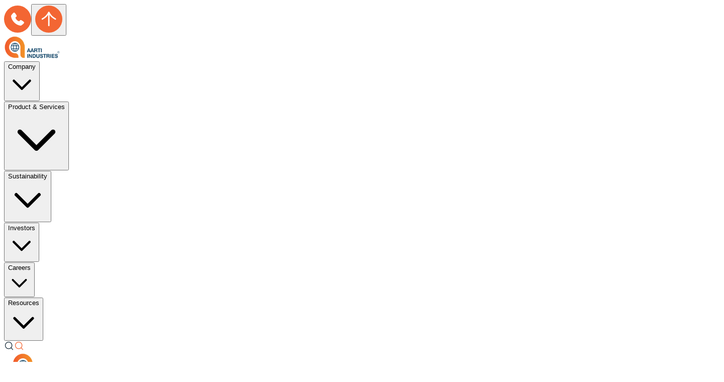

--- FILE ---
content_type: text/html; charset=utf-8
request_url: https://www.aarti-industries.com/products?category=by-chemistry
body_size: 25862
content:
<!DOCTYPE html><html lang="en"><head><meta charSet="utf-8"/><meta name="viewport" content="width=device-width, initial-scale=1"/><link rel="stylesheet" href="/_next/static/chunks/dc72a424d75aa046.css" data-precedence="next"/><link rel="stylesheet" href="/_next/static/chunks/91d1e7ab3cb4c216.css" data-precedence="next"/><link rel="stylesheet" href="/_next/static/chunks/9ea36fb9299760fc.css" data-precedence="next"/><link rel="preload" as="script" fetchPriority="low" href="/_next/static/chunks/7a0a31b0bb154d05.js"/><script src="/_next/static/chunks/ca006ebdfd126fb3.js" async=""></script><script src="/_next/static/chunks/7d6514a90169e63d.js" async=""></script><script src="/_next/static/chunks/044dba5f829e436f.js" async=""></script><script src="/_next/static/chunks/82abf2d65f5428ae.js" async=""></script><script src="/_next/static/chunks/turbopack-bc585bef44b8f687.js" async=""></script><script src="/_next/static/chunks/ff1a16fafef87110.js" async=""></script><script src="/_next/static/chunks/af7027598a07baa5.js" async=""></script><script src="/_next/static/chunks/cd221a0bffbf2e8a.js" async=""></script><script src="/_next/static/chunks/70e3a18fb78a44c2.js" async=""></script><script src="/_next/static/chunks/43aaafadcb1927ab.js" async=""></script><script src="/_next/static/chunks/f37c514afd7477cd.js" async=""></script><script src="/_next/static/chunks/03cab4a0c46cfe98.js" async=""></script><script src="/_next/static/chunks/09be12fbf9bab017.js" async=""></script><script src="/_next/static/chunks/f5ec2596f9bb6d75.js" async=""></script><script src="/_next/static/chunks/a3ce93d777a2f387.js" async=""></script><script src="/_next/static/chunks/e75f081b82a38ba9.js" async=""></script><script src="/_next/static/chunks/af527332e3ac2d68.js" async=""></script><link rel="preload" href="https://www.googletagmanager.com/gtag/js?id=GT-NNZ3VBMJ" as="script"/><meta name="next-size-adjust" content=""/><meta property="og:type" content="website"/><meta property="twitter:card" content="summary_large_image"/><link rel="icon" href="/favicon.ico?favicon.d5752ea1.ico" sizes="64x64" type="image/x-icon"/><link rel="icon" href="/images/favicon.png"/><title>Aarti Industries | Premium Speciality Products from a Leading Chemical Manufacturer</title><meta name="title" content="Aarti Industries | Premium Speciality Products from a Leading Chemical Manufacturer"/><meta name="description" content="Aarti Industries is one of the best chemical manufacturers in India. They make high-quality specialty chemicals. We are industrial chemical suppliers who offer a wide range of high-quality agrochemicals, pharmaceuticals, polymers, plasticizers, additives, surfactants, and dyes to meet the needs of different industries."/><link rel="canonical" href="https://www.aarti-industries.com/products"/><meta name="keywords" content="Aarti Industries | Product Listing"/><meta name="robots" content="index, follow"/><meta property="og:type" content="website"/><meta property="og:url" content="https://www.aarti-industries.com/products"/><meta property="og:image" content="https://d9bnjb3uan3b2.cloudfront.net/thumbnail_d42a7f8945cb267251d8fd4a61a5505af565f0de_4ec9327a8d_3cb22b3939_1a45747ed6.png"/><meta property="og:title" content="Aarti Industries | Premium Speciality Products from a Leading Chemical Manufacturer"/><meta property="og:description" content="Aarti Industries is one of the best chemical manufacturers in India. They make high-quality specialty chemicals. We are industrial chemical suppliers who offer a wide range of high-quality agrochemicals, pharmaceuticals, polymers, plasticizers, additives, surfactants, and dyes to meet the needs of different industries."/><meta property="twitter:card" content="summary_large_image"/><meta property="twitter:url" content="https://www.aarti-industries.com/products"/><meta property="twitter:image" content="https://d9bnjb3uan3b2.cloudfront.net/thumbnail_d42a7f8945cb267251d8fd4a61a5505af565f0de_4ec9327a8d_3cb22b3939_1a45747ed6.png"/><meta property="twitter:title" content="Aarti Industries | Premium Speciality Products from a Leading Chemical Manufacturer"/><meta property="twitter:description" content="Aarti Industries is one of the best chemical manufacturers in India. They make high-quality specialty chemicals. We are industrial chemical suppliers who offer a wide range of high-quality agrochemicals, pharmaceuticals, polymers, plasticizers, additives, surfactants, and dyes to meet the needs of different industries."/><script src="/_next/static/chunks/a6dad97d9634a72d.js" noModule=""></script></head><body class="altehansgrotesk_3edb0f25-module__jmeyLG__variable roboto_7058cfe1-module__29ZsYW__variable inter_c6329508-module__8rk5pW__variable"><div hidden=""><!--$--><!--/$--></div><a class="fixed bottom-4 md:bottom-10 right-4 md:right-10 z-[100] transition-all duration-500 hover:scale-105 hover:rotate-10 w-12 h-12 md:w-[54px] md:h-[54px]" href="/contact"><img alt="phone" loading="lazy" width="54" height="54" decoding="async" data-nimg="1" class="w-full h-full" style="color:transparent" src="/images/contact_phone.svg"/></a><button class="fixed bottom-20 md:bottom-28 right-4 md:right-10 z-[9999] transition-all duration-500 ease-in-out w-12 h-12 md:w-[54px] md:h-[54px] flex items-center justify-center bg-transparent border-none cursor-pointer p-0 hover:scale-105 hover:rotate-0 opacity-0 translate-y-2 pointer-events-none" style="z-index:9999" aria-label="top" type="button"><img alt="Scroll to top" loading="lazy" width="54" height="54" decoding="async" data-nimg="1" class="w-full h-full pointer-events-none" style="color:transparent" src="/images/bottom-top.svg"/></button><div class="jsx-4195525156 fixed left-0 right-0 z-50 top-0"><header class="jsx-4195525156 bg-[rgba(255,255,255,0.8)] border-b border-grey-100 flex justify-between backdrop-blur-md"><div class="jsx-4195525156 ml-[0px] lgx:ml-[60px] w-full h-auto relative z-10"><div class="jsx-4195525156 flex items-center justify-start lgx:justify-between h-16 lgx:h-18 pr-[24px] relative"><a class="hidden lgx:flex items-center space-x-2 z-50" href="/"><img alt="logo" loading="lazy" width="112" height="46" decoding="async" data-nimg="1" class="w-[112px] object-center" style="color:transparent" src="https://d9bnjb3uan3b2.cloudfront.net/a45ef588cd2a8c79ccc39b1d6a6d53ce8137d798_ad599fcfb6.png"/></a><nav class="jsx-4195525156 hidden lgx:flex gap-5 xl:gap-8 absolute right-[212px] pr-[24px] h-[100%] items-center   "><div class="jsx-4195525156 relative group h-[100%] grid "><button class="jsx-4195525156 flex items-center transition-colors hover:text-orange-200 text-gray-700"><div class="btn-animate-chars"><span data-button-animate-chars="true" data-button-animate-chars-bottom="false" class="btn-animate-chars__text text-sm font-medium"><span style="transition-delay:0s">C</span><span style="transition-delay:0.01s">o</span><span style="transition-delay:0.02s">m</span><span style="transition-delay:0.03s">p</span><span style="transition-delay:0.04s">a</span><span style="transition-delay:0.05s">n</span><span style="transition-delay:0.06s">y</span></span></div><svg fill="none" viewBox="0 0 24 24" stroke="currentColor" class="jsx-4195525156 ml-1 h-4 w-4 transition-transform duration-200 "><path stroke-linecap="round" stroke-linejoin="round" stroke-width="2" d="M19 9l-7 7-7-7" class="jsx-4195525156"></path></svg></button></div><div class="jsx-4195525156 relative group h-[100%] grid "><button class="jsx-4195525156 flex items-center transition-colors hover:text-orange-200 text-[#DC4C03] font-medium"><div class="btn-animate-chars activeHover"><span data-button-animate-chars="true" data-button-animate-chars-bottom="false" class="btn-animate-chars__text text-sm font-medium"><span style="transition-delay:0s">P</span><span style="transition-delay:0.01s">r</span><span style="transition-delay:0.02s">o</span><span style="transition-delay:0.03s">d</span><span style="transition-delay:0.04s">u</span><span style="transition-delay:0.05s">c</span><span style="transition-delay:0.06s">t</span><span style="transition-delay:0.07s;white-space:pre"> </span><span style="transition-delay:0.08s">&amp;</span><span style="transition-delay:0.09s;white-space:pre"> </span><span style="transition-delay:0.1s">S</span><span style="transition-delay:0.11s">e</span><span style="transition-delay:0.12s">r</span><span style="transition-delay:0.13s">v</span><span style="transition-delay:0.14s">i</span><span style="transition-delay:0.15s">c</span><span style="transition-delay:0.16s">e</span><span style="transition-delay:0.17s">s</span></span></div><svg fill="none" viewBox="0 0 24 24" stroke="currentColor" class="jsx-4195525156 ml-1 h-4 w-4 transition-transform duration-200 "><path stroke-linecap="round" stroke-linejoin="round" stroke-width="2" d="M19 9l-7 7-7-7" class="jsx-4195525156"></path></svg></button></div><div class="jsx-4195525156 relative group h-[100%] grid "><button class="jsx-4195525156 flex items-center transition-colors hover:text-orange-200 text-gray-700"><div class="btn-animate-chars"><span data-button-animate-chars="true" data-button-animate-chars-bottom="false" class="btn-animate-chars__text text-sm font-medium"><span style="transition-delay:0s">S</span><span style="transition-delay:0.01s">u</span><span style="transition-delay:0.02s">s</span><span style="transition-delay:0.03s">t</span><span style="transition-delay:0.04s">a</span><span style="transition-delay:0.05s">i</span><span style="transition-delay:0.06s">n</span><span style="transition-delay:0.07s">a</span><span style="transition-delay:0.08s">b</span><span style="transition-delay:0.09s">i</span><span style="transition-delay:0.1s">l</span><span style="transition-delay:0.11s">i</span><span style="transition-delay:0.12s">t</span><span style="transition-delay:0.13s">y</span></span></div><svg fill="none" viewBox="0 0 24 24" stroke="currentColor" class="jsx-4195525156 ml-1 h-4 w-4 transition-transform duration-200 "><path stroke-linecap="round" stroke-linejoin="round" stroke-width="2" d="M19 9l-7 7-7-7" class="jsx-4195525156"></path></svg></button></div><div class="jsx-4195525156 relative group h-[100%] grid "><button class="jsx-4195525156 flex items-center transition-colors hover:text-orange-200 text-gray-700"><div class="btn-animate-chars"><span data-button-animate-chars="true" data-button-animate-chars-bottom="false" class="btn-animate-chars__text text-sm font-medium"><span style="transition-delay:0s">I</span><span style="transition-delay:0.01s">n</span><span style="transition-delay:0.02s">v</span><span style="transition-delay:0.03s">e</span><span style="transition-delay:0.04s">s</span><span style="transition-delay:0.05s">t</span><span style="transition-delay:0.06s">o</span><span style="transition-delay:0.07s">r</span><span style="transition-delay:0.08s">s</span></span></div><svg fill="none" viewBox="0 0 24 24" stroke="currentColor" class="jsx-4195525156 ml-1 h-4 w-4 transition-transform duration-200 "><path stroke-linecap="round" stroke-linejoin="round" stroke-width="2" d="M19 9l-7 7-7-7" class="jsx-4195525156"></path></svg></button></div><div class="jsx-4195525156 relative group h-[100%] grid "><button class="jsx-4195525156 flex items-center transition-colors hover:text-orange-200 text-gray-700"><div class="btn-animate-chars"><span data-button-animate-chars="true" data-button-animate-chars-bottom="false" class="btn-animate-chars__text text-sm font-medium"><span style="transition-delay:0s">C</span><span style="transition-delay:0.01s">a</span><span style="transition-delay:0.02s">r</span><span style="transition-delay:0.03s">e</span><span style="transition-delay:0.04s">e</span><span style="transition-delay:0.05s">r</span><span style="transition-delay:0.06s">s</span></span></div><svg fill="none" viewBox="0 0 24 24" stroke="currentColor" class="jsx-4195525156 ml-1 h-4 w-4 transition-transform duration-200 "><path stroke-linecap="round" stroke-linejoin="round" stroke-width="2" d="M19 9l-7 7-7-7" class="jsx-4195525156"></path></svg></button></div><div class="jsx-4195525156 relative group h-[100%] grid "><button class="jsx-4195525156 flex items-center transition-colors hover:text-orange-200 text-gray-700"><div class="btn-animate-chars"><span data-button-animate-chars="true" data-button-animate-chars-bottom="false" class="btn-animate-chars__text text-sm font-medium"><span style="transition-delay:0s">R</span><span style="transition-delay:0.01s">e</span><span style="transition-delay:0.02s">s</span><span style="transition-delay:0.03s">o</span><span style="transition-delay:0.04s">u</span><span style="transition-delay:0.05s">r</span><span style="transition-delay:0.06s">c</span><span style="transition-delay:0.07s">e</span><span style="transition-delay:0.08s">s</span></span></div><svg fill="none" viewBox="0 0 24 24" stroke="currentColor" class="jsx-4195525156 ml-1 h-4 w-4 transition-transform duration-200 "><path stroke-linecap="round" stroke-linejoin="round" stroke-width="2" d="M19 9l-7 7-7-7" class="jsx-4195525156"></path></svg></button></div><div class="jsx-4195525156 flex items-center cursor-pointer h-[100%]"><div class="jsx-4195525156 w-[52px] h-[72px] relative flex items-center justify-center"><img alt="icon" loading="lazy" width="20" height="20" decoding="async" data-nimg="1" style="color:transparent" src="/images/search.svg"/><img alt="icon" loading="lazy" width="20" height="20" decoding="async" data-nimg="1" class="absolute top-[50%] left-[50%] -translate-x-[50%] -translate-y-[50%] w-[20px] h-[20px] opacity-0 transition-all duration-300" style="color:transparent" src="/images/search-close.svg"/></div></div></nav><button aria-label="Toggle menu" class="jsx-4195525156 lgx:hidden relative w-14 h-10 flex items-center justify-center focus:outline-none z-50"><div class="jsx-4195525156 w-6 h-6 relative"><span class="jsx-4195525156 absolute left-0 top-1 h-0.5 w-full bg-blue-900 transform transition-all duration-300 ease-in-out rounded-[2px] "></span><span class="jsx-4195525156 absolute left-0 top-1/2 -translate-y-1/2 h-0.5 w-[80%] bg-blue-900 transition-all duration-200 ease-in-out rounded-[2px] opacity-100"></span><span class="jsx-4195525156 absolute left-0 bottom-1 h-0.5 w-[60%] bg-blue-900 transform transition-all duration-300 ease-in-out rounded-[2px] "></span></div></button><a class="block lgx:hidden items-center space-x-2 z-50" href="/"><img alt="logo" loading="lazy" width="112" height="46" decoding="async" data-nimg="1" class="w-[112px] object-center" style="color:transparent" src="https://d9bnjb3uan3b2.cloudfront.net/a45ef588cd2a8c79ccc39b1d6a6d53ce8137d798_ad599fcfb6.png"/></a><div class="jsx-4195525156 h-[100%] lgx:hidden  absolute  right-[100px] md:right-[120px] flex items-center justify-center "><div class="jsx-4195525156 w-[20px] mx-3 h-[20px] relative"><img alt="icon" loading="lazy" width="20" height="20" decoding="async" data-nimg="1" style="color:transparent" src="/images/search.svg"/><img alt="icon" loading="lazy" width="20" height="20" decoding="async" data-nimg="1" class="absolute top-[50%] left-[50%] -translate-x-[50%] -translate-y-[50%] w-[20px] h-[20px] opacity-0 transition-all duration-300" style="color:transparent" src="/images/search-close.svg"/></div></div><div class="jsx-4195525156 block lgx:hidden w-[50px]"></div></div></div><a data-lenis-prevent="true" class="group absolute top-0 right-0 z-[11] w-[88px] lgx:w-[212px] cursor-pointer text-[14px] lgx:text-[16px] text-white font-medium bg-gradient-orange-1 grid place-items-center rounded-tl-[10px] h-16 lgx:h-18" href="/contact"><span class="jsx-4195525156 hidden lgx:flex"><style>
        .split-mask {
          -webkit-mask-image: linear-gradient(
            to bottom,
            transparent 0%,
            black 5%,
            black 95%,
            transparent 100%
          );
          mask-image: linear-gradient(
            to bottom,
            transparent 0%,
            black 5%,
            black 95%,
            transparent 100%
          );
        }
      </style><span class="relative inline-flex items-baseline overflow-hidden split-mask leading-none " style="height:1.2em"><span class="flex items-baseline"><span style="transition-delay:0ms;will-change:transform" class="inline-block translate-y-0 group-hover:-translate-y-[150%] transition-transform duration-500 ease-[cubic-bezier(0.34,1.56,0.64,1)]">G</span><span style="transition-delay:15ms;will-change:transform" class="inline-block translate-y-0 group-hover:-translate-y-[150%] transition-transform duration-500 ease-[cubic-bezier(0.34,1.56,0.64,1)]">e</span><span style="transition-delay:30ms;will-change:transform" class="inline-block translate-y-0 group-hover:-translate-y-[150%] transition-transform duration-500 ease-[cubic-bezier(0.34,1.56,0.64,1)]">t</span><span style="transition-delay:45ms;will-change:transform" class="inline-block translate-y-0 group-hover:-translate-y-[150%] transition-transform duration-500 ease-[cubic-bezier(0.34,1.56,0.64,1)]"> </span><span style="transition-delay:60ms;will-change:transform" class="inline-block translate-y-0 group-hover:-translate-y-[150%] transition-transform duration-500 ease-[cubic-bezier(0.34,1.56,0.64,1)]">I</span><span style="transition-delay:75ms;will-change:transform" class="inline-block translate-y-0 group-hover:-translate-y-[150%] transition-transform duration-500 ease-[cubic-bezier(0.34,1.56,0.64,1)]">n</span><span style="transition-delay:90ms;will-change:transform" class="inline-block translate-y-0 group-hover:-translate-y-[150%] transition-transform duration-500 ease-[cubic-bezier(0.34,1.56,0.64,1)]"> </span><span style="transition-delay:105ms;will-change:transform" class="inline-block translate-y-0 group-hover:-translate-y-[150%] transition-transform duration-500 ease-[cubic-bezier(0.34,1.56,0.64,1)]">T</span><span style="transition-delay:120ms;will-change:transform" class="inline-block translate-y-0 group-hover:-translate-y-[150%] transition-transform duration-500 ease-[cubic-bezier(0.34,1.56,0.64,1)]">o</span><span style="transition-delay:135ms;will-change:transform" class="inline-block translate-y-0 group-hover:-translate-y-[150%] transition-transform duration-500 ease-[cubic-bezier(0.34,1.56,0.64,1)]">u</span><span style="transition-delay:150ms;will-change:transform" class="inline-block translate-y-0 group-hover:-translate-y-[150%] transition-transform duration-500 ease-[cubic-bezier(0.34,1.56,0.64,1)]">c</span><span style="transition-delay:165ms;will-change:transform" class="inline-block translate-y-0 group-hover:-translate-y-[150%] transition-transform duration-500 ease-[cubic-bezier(0.34,1.56,0.64,1)]">h</span></span><span class="absolute left-0 top-0 flex items-baseline"><span style="transition-delay:0ms;will-change:transform" class="inline-block translate-y-[150%] group-hover:translate-y-0 transition-transform duration-500 ease-[cubic-bezier(0.34,1.56,0.64,1)]">G</span><span style="transition-delay:15ms;will-change:transform" class="inline-block translate-y-[150%] group-hover:translate-y-0 transition-transform duration-500 ease-[cubic-bezier(0.34,1.56,0.64,1)]">e</span><span style="transition-delay:30ms;will-change:transform" class="inline-block translate-y-[150%] group-hover:translate-y-0 transition-transform duration-500 ease-[cubic-bezier(0.34,1.56,0.64,1)]">t</span><span style="transition-delay:45ms;will-change:transform" class="inline-block translate-y-[150%] group-hover:translate-y-0 transition-transform duration-500 ease-[cubic-bezier(0.34,1.56,0.64,1)]"> </span><span style="transition-delay:60ms;will-change:transform" class="inline-block translate-y-[150%] group-hover:translate-y-0 transition-transform duration-500 ease-[cubic-bezier(0.34,1.56,0.64,1)]">I</span><span style="transition-delay:75ms;will-change:transform" class="inline-block translate-y-[150%] group-hover:translate-y-0 transition-transform duration-500 ease-[cubic-bezier(0.34,1.56,0.64,1)]">n</span><span style="transition-delay:90ms;will-change:transform" class="inline-block translate-y-[150%] group-hover:translate-y-0 transition-transform duration-500 ease-[cubic-bezier(0.34,1.56,0.64,1)]"> </span><span style="transition-delay:105ms;will-change:transform" class="inline-block translate-y-[150%] group-hover:translate-y-0 transition-transform duration-500 ease-[cubic-bezier(0.34,1.56,0.64,1)]">T</span><span style="transition-delay:120ms;will-change:transform" class="inline-block translate-y-[150%] group-hover:translate-y-0 transition-transform duration-500 ease-[cubic-bezier(0.34,1.56,0.64,1)]">o</span><span style="transition-delay:135ms;will-change:transform" class="inline-block translate-y-[150%] group-hover:translate-y-0 transition-transform duration-500 ease-[cubic-bezier(0.34,1.56,0.64,1)]">u</span><span style="transition-delay:150ms;will-change:transform" class="inline-block translate-y-[150%] group-hover:translate-y-0 transition-transform duration-500 ease-[cubic-bezier(0.34,1.56,0.64,1)]">c</span><span style="transition-delay:165ms;will-change:transform" class="inline-block translate-y-[150%] group-hover:translate-y-0 transition-transform duration-500 ease-[cubic-bezier(0.34,1.56,0.64,1)]">h</span></span></span></span><span class="jsx-4195525156 block lgx:hidden"><style>
        .split-mask {
          -webkit-mask-image: linear-gradient(
            to bottom,
            transparent 0%,
            black 5%,
            black 95%,
            transparent 100%
          );
          mask-image: linear-gradient(
            to bottom,
            transparent 0%,
            black 5%,
            black 95%,
            transparent 100%
          );
        }
      </style><span class="relative inline-flex items-baseline overflow-hidden split-mask leading-none " style="height:1.2em"><span class="flex items-baseline"><span style="transition-delay:0ms;will-change:transform" class="inline-block translate-y-0 group-hover:-translate-y-[150%] transition-transform duration-500 ease-[cubic-bezier(0.34,1.56,0.64,1)]">C</span><span style="transition-delay:15ms;will-change:transform" class="inline-block translate-y-0 group-hover:-translate-y-[150%] transition-transform duration-500 ease-[cubic-bezier(0.34,1.56,0.64,1)]">o</span><span style="transition-delay:30ms;will-change:transform" class="inline-block translate-y-0 group-hover:-translate-y-[150%] transition-transform duration-500 ease-[cubic-bezier(0.34,1.56,0.64,1)]">n</span><span style="transition-delay:45ms;will-change:transform" class="inline-block translate-y-0 group-hover:-translate-y-[150%] transition-transform duration-500 ease-[cubic-bezier(0.34,1.56,0.64,1)]">t</span><span style="transition-delay:60ms;will-change:transform" class="inline-block translate-y-0 group-hover:-translate-y-[150%] transition-transform duration-500 ease-[cubic-bezier(0.34,1.56,0.64,1)]">a</span><span style="transition-delay:75ms;will-change:transform" class="inline-block translate-y-0 group-hover:-translate-y-[150%] transition-transform duration-500 ease-[cubic-bezier(0.34,1.56,0.64,1)]">c</span><span style="transition-delay:90ms;will-change:transform" class="inline-block translate-y-0 group-hover:-translate-y-[150%] transition-transform duration-500 ease-[cubic-bezier(0.34,1.56,0.64,1)]">t</span></span><span class="absolute left-0 top-0 flex items-baseline"><span style="transition-delay:0ms;will-change:transform" class="inline-block translate-y-[150%] group-hover:translate-y-0 transition-transform duration-500 ease-[cubic-bezier(0.34,1.56,0.64,1)]">C</span><span style="transition-delay:15ms;will-change:transform" class="inline-block translate-y-[150%] group-hover:translate-y-0 transition-transform duration-500 ease-[cubic-bezier(0.34,1.56,0.64,1)]">o</span><span style="transition-delay:30ms;will-change:transform" class="inline-block translate-y-[150%] group-hover:translate-y-0 transition-transform duration-500 ease-[cubic-bezier(0.34,1.56,0.64,1)]">n</span><span style="transition-delay:45ms;will-change:transform" class="inline-block translate-y-[150%] group-hover:translate-y-0 transition-transform duration-500 ease-[cubic-bezier(0.34,1.56,0.64,1)]">t</span><span style="transition-delay:60ms;will-change:transform" class="inline-block translate-y-[150%] group-hover:translate-y-0 transition-transform duration-500 ease-[cubic-bezier(0.34,1.56,0.64,1)]">a</span><span style="transition-delay:75ms;will-change:transform" class="inline-block translate-y-[150%] group-hover:translate-y-0 transition-transform duration-500 ease-[cubic-bezier(0.34,1.56,0.64,1)]">c</span><span style="transition-delay:90ms;will-change:transform" class="inline-block translate-y-[150%] group-hover:translate-y-0 transition-transform duration-500 ease-[cubic-bezier(0.34,1.56,0.64,1)]">t</span></span></span></span></a><div class="jsx-4195525156 absolute top-0 left-0 w-full bg-[#DFE0E1] transition-all duration-1000 h-[318px] max-h-0 overflow-hidden z-[1] after:content-[&#x27;&#x27;] after:absolute after:top-[70px] after:left-0 after:w-full after:h-[1px] after:bg-black/10"><div class="jsx-4195525156 container relative"><div class="jsx-4195525156 absolute top-0 md:left-10 w-full pt-26 pb-16 flex flex-col justify-start transition-opactiy duration-600 delay-600 opacity-0 "><h5 class="text-[20px] md:text-[24px] xl:text-[30px] leading-[140%] font-alte-hans text-blue-200 font-medium">Search</h5><form class="flex items-center w-full bg-white rounded-full shadow-sm overflow-hidden  max-w-[85%]  z-10  mr-0 max-w-[90%] lg:max-w-[760px] mt-4"><input type="text" placeholder="Find products, reports &amp; more" class="flex-1 px-4 py-2 text-gray-700 placeholder-gray-400 focus:outline-none" value=""/><button type="submit" class="bg-orange-500 cursor-pointer text-white p-3 flex items-center justify-center rounded-full m-1 md:m-2 disabled:opacity-40" disabled=""><div class="w-[20px] h-[20px] relative"><img alt="search" loading="lazy" decoding="async" data-nimg="fill" style="position:absolute;height:100%;width:100%;left:0;top:0;right:0;bottom:0;color:transparent" src="/images/search-white.svg"/></div></button></form></div></div></div></header></div><div style="padding-top:63px" class="jsx-4195525156 lgx:hidden fixed inset-x-0 bg-[#F4F5F6] border-t border-gray-100 h-full shadow-lg z-40 overflow-hidden top-[-100%] "><nav style="max-height:calc(100vh - 63px)" data-lenis-prevent="true" class="jsx-4195525156 px-6 overflow-y-auto "><div class="jsx-4195525156 border-b border-gray-200 last:border-b-0"><div class="jsx-4195525156 flex items-center justify-between"><button class="jsx-4195525156 flex-1 text-left transition-all duration-200 py-3 text-gray-700"><p class="body-l text-body-l ">Company</p></button><button class="jsx-4195525156  flex ml-2 hover:bg-gray-100 rounded-full transition-colors w-[40px] h-full p-3 relative"><i class="jsx-4195525156  h-[14px] w-[14px] relative after:content-[&#x27;&#x27;] after:absolute after:top-[50%] after:left-[50%] after:translate-x-[-50%] after:translate-y-[-50%] after:w-full after:h-[2px] after:bg-orange-200 after:rounded-[2px] after:transition-all after:duration-200  before:content-[&#x27;&#x27;] before:absolute before:top-[50%] before:left-[50%] before:translate-x-[-50%] before:translate-y-[-50%] before:h-full before:w-[2px] before:bg-orange-200 before:rounded-[2px] before:transition-all before:duration-600  before:rotate-0"></i></button></div><div class="jsx-4195525156 border-t border-gray-100 overflow-hidden pl-3"><div class="jsx-4195525156 border-b border-gray-200 last:border-b-0"><button class="jsx-4195525156 w-full flex items-center justify-between pl-2 py-3 text-left hover:bg-gray-100 transition-colors"><p class="body-l text-body-l text-orange-200 font-medium">Discover Aarti</p><i class="jsx-4195525156  h-[14px] w-[14px] relative after:content-[&#x27;&#x27;] after:absolute after:top-[50%] after:left-[50%] after:translate-x-[-50%] after:translate-y-[-50%] after:w-full after:h-[2px] after:bg-orange-200 after:rounded-[2px] after:transition-all after:duration-200  before:content-[&#x27;&#x27;] before:absolute before:top-[50%] before:left-[50%] before:translate-x-[-50%] before:translate-y-[-50%] before:h-full before:w-[2px] before:bg-orange-200 before:rounded-[2px] before:transition-all before:duration-600  before:rotate-0"></i></button><div class="jsx-4195525156 overflow-hidden pl-7"><a class="block   py-2 text-sm text-gray-600 hover:text-orange-500 hover:bg-orange-50 transition-colors text-gray-700" href="/who-we-are">Who We Are</a><a class="block   py-2 text-sm text-gray-600 hover:text-orange-500 hover:bg-orange-50 transition-colors text-gray-700" href="/our-story">Our Story</a><a class="block   py-2 text-sm text-gray-600 hover:text-orange-500 hover:bg-orange-50 transition-colors text-gray-700" href="/industries-we-serve">Industries We Serve</a><a class="block   py-2 text-sm text-gray-600 hover:text-orange-500 hover:bg-orange-50 transition-colors text-gray-700" href="/global-reach">Global Reach</a></div></div><div class="jsx-4195525156 border-b border-gray-200 last:border-b-0"><button class="jsx-4195525156 w-full flex items-center justify-between pl-2 py-3 text-left hover:bg-gray-100 transition-colors"><p class="body-l text-body-l text-orange-200 font-medium">Expertise</p><i class="jsx-4195525156  h-[14px] w-[14px] relative after:content-[&#x27;&#x27;] after:absolute after:top-[50%] after:left-[50%] after:translate-x-[-50%] after:translate-y-[-50%] after:w-full after:h-[2px] after:bg-orange-200 after:rounded-[2px] after:transition-all after:duration-200  before:content-[&#x27;&#x27;] before:absolute before:top-[50%] before:left-[50%] before:translate-x-[-50%] before:translate-y-[-50%] before:h-full before:w-[2px] before:bg-orange-200 before:rounded-[2px] before:transition-all before:duration-600  before:rotate-0"></i></button><div class="jsx-4195525156 overflow-hidden pl-7"><a class="block   py-2 text-sm text-gray-600 hover:text-orange-500 hover:bg-orange-50 transition-colors text-gray-700" href="/r-and-d">R&amp;D</a><a class="block   py-2 text-sm text-gray-600 hover:text-orange-500 hover:bg-orange-50 transition-colors text-gray-700" href="/aarti-advantage">Aarti Advantage </a><a class="block   py-2 text-sm text-gray-600 hover:text-orange-500 hover:bg-orange-50 transition-colors text-gray-700" href="/digital-transformation">Digital Transformation</a><a class="block   py-2 text-sm text-gray-600 hover:text-orange-500 hover:bg-orange-50 transition-colors text-gray-700" href="/manufacturing-capabilities">Manufacturing Capabilities</a></div></div></div></div><div class="jsx-4195525156 border-b border-gray-200 last:border-b-0"><div class="jsx-4195525156 flex items-center justify-between"><button class="jsx-4195525156 flex-1 text-left transition-all duration-200 py-3 text-orange-200 font-medium"><p class="body-l text-body-l ">Product &amp; Services</p></button><button class="jsx-4195525156  flex ml-2 hover:bg-gray-100 rounded-full transition-colors w-[40px] h-full p-3 relative"><i class="jsx-4195525156  h-[14px] w-[14px] relative after:content-[&#x27;&#x27;] after:absolute after:top-[50%] after:left-[50%] after:translate-x-[-50%] after:translate-y-[-50%] after:w-full after:h-[2px] after:bg-orange-200 after:rounded-[2px] after:transition-all after:duration-200  before:content-[&#x27;&#x27;] before:absolute before:top-[50%] before:left-[50%] before:translate-x-[-50%] before:translate-y-[-50%] before:h-full before:w-[2px] before:bg-orange-200 before:rounded-[2px] before:transition-all before:duration-600  before:rotate-0"></i></button></div><div class="jsx-4195525156 border-t border-gray-100 overflow-hidden pl-3"><div class="jsx-4195525156 border-b border-gray-200 last:border-b-0"><div class="jsx-4195525156 pl-3"><a class="block   py-2 text-sm text-gray-600 hover:text-orange-500 hover:bg-orange-50 transition-colors text-orange-200 bg-orange-50 font-medium" href="/products">Products</a><a class="block   py-2 text-sm text-gray-600 hover:text-orange-500 hover:bg-orange-50 transition-colors text-gray-700" href="/partnership">Strategic Partnership</a><a class="block   py-2 text-sm text-gray-600 hover:text-orange-500 hover:bg-orange-50 transition-colors text-gray-700" href="/cdmo-contract-development-and-manufacturing-operations">CDMO</a><a class="block   py-2 text-sm text-gray-600 hover:text-orange-500 hover:bg-orange-50 transition-colors text-gray-700" href="/mahasuper">Aarti Mahasuper</a></div></div></div></div><div class="jsx-4195525156 border-b border-gray-200 last:border-b-0"><div class="jsx-4195525156 flex items-center justify-between"><button class="jsx-4195525156 flex-1 text-left transition-all duration-200 py-3 text-gray-700"><p class="body-l text-body-l ">Sustainability</p></button><button class="jsx-4195525156  flex ml-2 hover:bg-gray-100 rounded-full transition-colors w-[40px] h-full p-3 relative"><i class="jsx-4195525156  h-[14px] w-[14px] relative after:content-[&#x27;&#x27;] after:absolute after:top-[50%] after:left-[50%] after:translate-x-[-50%] after:translate-y-[-50%] after:w-full after:h-[2px] after:bg-orange-200 after:rounded-[2px] after:transition-all after:duration-200  before:content-[&#x27;&#x27;] before:absolute before:top-[50%] before:left-[50%] before:translate-x-[-50%] before:translate-y-[-50%] before:h-full before:w-[2px] before:bg-orange-200 before:rounded-[2px] before:transition-all before:duration-600  before:rotate-0"></i></button></div><div class="jsx-4195525156 border-t border-gray-100 overflow-hidden pl-3"><div class="jsx-4195525156 border-b border-gray-200 last:border-b-0"><div class="jsx-4195525156 pl-3"><a class="block   py-2 text-sm text-gray-600 hover:text-orange-500 hover:bg-orange-50 transition-colors text-gray-700" href="/sustainability-overview">Sustainability Overview</a><a class="block   py-2 text-sm text-gray-600 hover:text-orange-500 hover:bg-orange-50 transition-colors text-gray-700" href="/environment">Environment</a><a class="block   py-2 text-sm text-gray-600 hover:text-orange-500 hover:bg-orange-50 transition-colors text-gray-700" href="/social-health-and-safety">Social, Health &amp; Safety</a><a class="block   py-2 text-sm text-gray-600 hover:text-orange-500 hover:bg-orange-50 transition-colors text-gray-700" href="/responsible-supply-chain">Responsible Supply Chain</a><a class="block   py-2 text-sm text-gray-600 hover:text-orange-500 hover:bg-orange-50 transition-colors text-gray-700" href="/sustainability-report">Sustainability Reports</a></div></div></div></div><div class="jsx-4195525156 border-b border-gray-200 last:border-b-0"><div class="jsx-4195525156 flex items-center justify-between"><button class="jsx-4195525156 flex-1 text-left transition-all duration-200 py-3 text-gray-700"><p class="body-l text-body-l ">Investors</p></button><button class="jsx-4195525156  flex ml-2 hover:bg-gray-100 rounded-full transition-colors w-[40px] h-full p-3 relative"><i class="jsx-4195525156  h-[14px] w-[14px] relative after:content-[&#x27;&#x27;] after:absolute after:top-[50%] after:left-[50%] after:translate-x-[-50%] after:translate-y-[-50%] after:w-full after:h-[2px] after:bg-orange-200 after:rounded-[2px] after:transition-all after:duration-200  before:content-[&#x27;&#x27;] before:absolute before:top-[50%] before:left-[50%] before:translate-x-[-50%] before:translate-y-[-50%] before:h-full before:w-[2px] before:bg-orange-200 before:rounded-[2px] before:transition-all before:duration-600  before:rotate-0"></i></button></div><div class="jsx-4195525156 border-t border-gray-100 overflow-hidden pl-3"><div class="jsx-4195525156 border-b border-gray-200 last:border-b-0"><div class="jsx-4195525156 pl-3"><a class="block   py-2 text-sm text-gray-600 hover:text-orange-500 hover:bg-orange-50 transition-colors text-gray-700" href="/investors">Overview</a><a class="block   py-2 text-sm text-gray-600 hover:text-orange-500 hover:bg-orange-50 transition-colors text-gray-700" href="/investors/annual-report">Annual Reports</a><a class="block   py-2 text-sm text-gray-600 hover:text-orange-500 hover:bg-orange-50 transition-colors text-gray-700" href="/investors/financial-information">Financial Information &amp; Reports</a><a class="block   py-2 text-sm text-gray-600 hover:text-orange-500 hover:bg-orange-50 transition-colors text-gray-700" href="/investors/shareholder-information ">Shareholders Information</a><a class="block   py-2 text-sm text-gray-600 hover:text-orange-500 hover:bg-orange-50 transition-colors text-gray-700" href="/corporate-governance ">Corporate Governance</a><a class="block   py-2 text-sm text-gray-600 hover:text-orange-500 hover:bg-orange-50 transition-colors text-gray-700" href="/investors/code-and-policies">Code &amp; Policies  </a><a class="block   py-2 text-sm text-gray-600 hover:text-orange-500 hover:bg-orange-50 transition-colors text-gray-700" href="/investors/disclosures">Disclosure</a><a class="block   py-2 text-sm text-gray-600 hover:text-orange-500 hover:bg-orange-50 transition-colors text-gray-700" href="/investors/subsidiaries-and-reports">Subsidiaries &amp; Report</a></div></div></div></div><div class="jsx-4195525156 border-b border-gray-200 last:border-b-0"><div class="jsx-4195525156 flex items-center justify-between"><button class="jsx-4195525156 flex-1 text-left transition-all duration-200 py-3 text-gray-700"><p class="body-l text-body-l ">Careers</p></button><button class="jsx-4195525156  flex ml-2 hover:bg-gray-100 rounded-full transition-colors w-[40px] h-full p-3 relative"><i class="jsx-4195525156  h-[14px] w-[14px] relative after:content-[&#x27;&#x27;] after:absolute after:top-[50%] after:left-[50%] after:translate-x-[-50%] after:translate-y-[-50%] after:w-full after:h-[2px] after:bg-orange-200 after:rounded-[2px] after:transition-all after:duration-200  before:content-[&#x27;&#x27;] before:absolute before:top-[50%] before:left-[50%] before:translate-x-[-50%] before:translate-y-[-50%] before:h-full before:w-[2px] before:bg-orange-200 before:rounded-[2px] before:transition-all before:duration-600  before:rotate-0"></i></button></div><div class="jsx-4195525156 border-t border-gray-100 overflow-hidden pl-3"><div class="jsx-4195525156 border-b border-gray-200 last:border-b-0"><div class="jsx-4195525156 pl-3"><a class="block   py-2 text-sm text-gray-600 hover:text-orange-500 hover:bg-orange-50 transition-colors text-gray-700" href="/life-at-aarti">Life at Aarti</a><a class="block   py-2 text-sm text-gray-600 hover:text-orange-500 hover:bg-orange-50 transition-colors text-gray-700" href="/thrive-at-aarti">Thrive at Aarti</a><a class="block   py-2 text-sm text-gray-600 hover:text-orange-500 hover:bg-orange-50 transition-colors text-gray-700" href="/campus-opportunities">Career Opportunities</a></div></div></div></div><div class="jsx-4195525156 border-b border-gray-200 last:border-b-0"><div class="jsx-4195525156 flex items-center justify-between"><button class="jsx-4195525156 flex-1 text-left transition-all duration-200 py-3 text-gray-700"><p class="body-l text-body-l ">Resources</p></button><button class="jsx-4195525156  flex ml-2 hover:bg-gray-100 rounded-full transition-colors w-[40px] h-full p-3 relative"><i class="jsx-4195525156  h-[14px] w-[14px] relative after:content-[&#x27;&#x27;] after:absolute after:top-[50%] after:left-[50%] after:translate-x-[-50%] after:translate-y-[-50%] after:w-full after:h-[2px] after:bg-orange-200 after:rounded-[2px] after:transition-all after:duration-200  before:content-[&#x27;&#x27;] before:absolute before:top-[50%] before:left-[50%] before:translate-x-[-50%] before:translate-y-[-50%] before:h-full before:w-[2px] before:bg-orange-200 before:rounded-[2px] before:transition-all before:duration-600  before:rotate-0"></i></button></div><div class="jsx-4195525156 border-t border-gray-100 overflow-hidden pl-3"><div class="jsx-4195525156 border-b border-gray-200 last:border-b-0"><div class="jsx-4195525156 pl-3"><a class="block   py-2 text-sm text-gray-600 hover:text-orange-500 hover:bg-orange-50 transition-colors text-gray-700" href="/news">News</a><a class="block   py-2 text-sm text-gray-600 hover:text-orange-500 hover:bg-orange-50 transition-colors text-gray-700" href="/events-and-webinars">Events &amp; Webinars</a><a class="block   py-2 text-sm text-gray-600 hover:text-orange-500 hover:bg-orange-50 transition-colors text-gray-700" href="/media-kit">Media Kit</a><a class="block   py-2 text-sm text-gray-600 hover:text-orange-500 hover:bg-orange-50 transition-colors text-gray-700" href="/press-releases">Press Releases</a></div></div></div></div></nav></div><div style="pointer-events:none" class="jsx-4195525156 bg-black/50 fixed w-full h-full top-0 left-0 z-[10] opacity-0 pointer-events-none"></div><div class="jsx-4195525156 h-16 lgx:h-18 block lgx:hidden"></div><main><div><div class="relative overflow-hidden w-full h-[360px] md:h-[440px] flex items-center justify-center flex-col text-center py-8"><div class="bg-[#ffffff] opacity-50 rounded-[646px] w-[80%] md:w-[35%] h-[90%] absolute left-[45%] top-1/2 -translate-x-1/2 -translate-y-1/2 blur-3xl z-[1]"></div><div class="h-auto max-w-[65%] md:max-w-[30%] lg:mt-20 z-10"><h1 class="font-normal font-alte-hans text-[28px] md:text-[36px] xl:text-[44px] leading-[124%] text-blue-100">Products</h1><p class="font-normal text-[14px] md:text-[16px] xl:text-[18px] leading-[154%] lg:leading-[160%] font-roboto mt-1 mb-5 lg:mb-9 text-[#646464]">We deliver sustainable chemical solutions that power innovation across global industries.</p></div><form class="flex items-center w-full bg-white rounded-full shadow-sm overflow-hidden mx-auto max-w-[85%]  md:max-w-[460px] lgx:max-w-[560px] z-10"><input type="text" placeholder="Search by End Use, Chemistry or Value Chain" class="flex-1 px-4 py-2 text-gray-700 placeholder-gray-400 focus:outline-none" value=""/><button type="submit" class="bg-orange-500 cursor-pointer text-white p-3 flex items-center justify-center rounded-full m-2"><div class="w-[20px] h-[20px] relative"><img alt="icon" loading="lazy" decoding="async" data-nimg="fill" style="position:absolute;height:100%;width:100%;left:0;top:0;right:0;bottom:0;color:transparent" src="/images/search-white.svg"/></div></button></form><div class="absolute top-0 h-full w-full z-0"><img alt="banner" loading="lazy" width="1440" height="440" decoding="async" data-nimg="1" class="h-full w-full object-cover md:block hidden" style="color:transparent" src="https://d9bnjb3uan3b2.cloudfront.net/product_2_325d8ecffb.webp"/><img alt="banner-mobile" loading="lazy" width="375" height="361" decoding="async" data-nimg="1" class="h-full w-full object-cover md:hidden block" style="color:transparent" src="https://d9bnjb3uan3b2.cloudfront.net/Rectangle_8_05a24db0be.webp"/></div><div class="hidden lg:block absolute h-full bg-white w-[1px] top-0 right-[88px] lg:right-[212.5px] z-5"></div><div class="hidden lg:block absolute bottom-[84px] right-[68px] lg:right-[177px] w-[42px] lg:w-[72px] z-5 "><img alt="star" loading="lazy" width="72" height="72" decoding="async" data-nimg="1" style="color:transparent" src="/images/home/star-white.svg"/></div><div class="absolute bottom-[-22px] lg:bottom-[-36px] right-[68px] lg:right-[177px] w-[42px] lg:w-[72px] z-5 "><img alt="img" loading="lazy" width="72" height="72" decoding="async" data-nimg="1" style="color:transparent" src="/images/home/star-white.svg"/></div><div class="block lg:hidden absolute bottom-[-22px] lg:bottom-[-36px] right-[-21px] lg:right-[-36px] w-[42px] lg:w-[72px] z-5"><img alt="img" loading="lazy" width="72" height="72" decoding="async" data-nimg="1" style="color:transparent" src="/images/home/star-white.svg"/></div></div><div class="w-full max-w-[85rem] mx-auto my-[60px] px-4"><div class="relative flex justify-center mb-[42px] bg-gray-100 max-w-fit mx-auto p-1 rounded-full "><div class="relative flex space-x-2 md:space-x-3 z-10 px-1"><div aria-hidden="true" style="position:absolute;left:0;top:0;height:100%;border-radius:9999px;background:#F97316;width:0;transition:left 280ms cubic-bezier(0.4,0,0.2,1), width 280ms cubic-bezier(0.4,0,0.2,1);z-index:0;pointer-events:none"></div><button type="button" class="cursor-pointer p-3 md:px-[24px] md:py-[12px] rounded-full transition-colors duration-200 relative z-10 bg-transparent !text-[#4C5861]"><p class="font-normal text-[12px] md:text-[14px] leading-[140%] text-grey-400 font-roboto transition-colors duration-200 !text-[#4C5861]">All</p></button><button type="button" class="cursor-pointer p-2 md:px-[24px] md:py-[12px] rounded-full transition-colors duration-200 relative z-10 bg-transparent !text-[#4C5861]"><p class="font-normal text-[12px] md:text-[14px] leading-[140%] text-grey-400 font-roboto transition-colors duration-200 !text-[#4C5861]">By Chemistry</p></button><button type="button" class="cursor-pointer p-2 md:px-[24px] md:py-[12px] rounded-full transition-colors duration-200 relative z-10 bg-transparent !text-[#4C5861]"><p class="font-normal text-[12px] md:text-[14px] leading-[140%] text-grey-400 font-roboto transition-colors duration-200 !text-[#4C5861]">By End Use </p></button><button type="button" class="cursor-pointer p-2 md:px-[24px] md:py-[12px] rounded-full transition-colors duration-200 relative z-10 bg-transparent !text-[#4C5861]"><p class="font-normal text-[12px] md:text-[14px] leading-[140%] text-grey-400 font-roboto transition-colors duration-200 !text-[#4C5861]">By Value Chain</p></button></div></div><div class="overflow-hidden hidden md:block" style="height:0px;transition:height 500ms cubic-bezier(0.4, 0, 0.2, 1)"><div class="pb-[42px] font-normal text-[12px] md:text-[14px] leading-[140%] text-grey-400 font-roboto"><div class="flex flex-wrap gap-3 p-4 rounded-2xl bg-[#F7F9FA] max-w-5xl mx-auto justify-center"></div></div></div><div class="flex items-center justify-between mb-6 md:mt-10 relative z-[1]"><p class="font-normal text-[14px] md:text-[16px] xl:text-[18px] leading-[154%] lg:leading-[160%] text-grey-400 font-roboto">Filtered Results (0)</p></div><div class="text-center py-8 text-gray-500">No products found.</div></div></div><div class="pt-[12px] lg:pt-[40px]"><div class="w-full pb-[50px] lg:pb-[100px]"><div><h3 class="font-normal text-[24px] md:text-[30px] xl:text-[36px] leading-[124%] md:leading-[140%] font-alte-hans text-[#002F50] mx-auto w-fit">Globally Certified</h3></div><div class="overflow-hidden relative mt-[24px] lg:mt-[35px]"><div class="flex gap-x-[24px] whitespace-nowrap flex-grow-0"><div class="marquee-item inline-block flex-shrink-0 w-[132px] md:w-[200px] group transition-all duration-700"><div class="relative bg-grey-100 rounded-[10px] md:rounded-[12px] grid place-items-center h-[88px] md:h-[120px]"><img alt="Ecovadis Gold Rating" loading="lazy" width="160" height="80" decoding="async" data-nimg="1" class="object-contain h-[68px] md:h-[80px] w-[112px] md:w-[160px] group-hover:scale-120 transition-all duration-300" style="color:transparent" src="https://d9bnjb3uan3b2.cloudfront.net/Eco_Vadis_90dab64201.webp"/></div><p class="font-normal text-[14px] md:text-[16px] leading-[154%] text-grey-400 font-roboto mt-4 text-center whitespace-pre-wrap">Ecovadis Gold Rating</p></div><div class="marquee-item inline-block flex-shrink-0 w-[132px] md:w-[200px] group transition-all duration-700"><div class="relative bg-grey-100 rounded-[10px] md:rounded-[12px] grid place-items-center h-[88px] md:h-[120px]"><img alt="CDP Climate Change: Leadership Band &quot;A&quot;" loading="lazy" width="160" height="80" decoding="async" data-nimg="1" class="object-contain h-[68px] md:h-[80px] w-[112px] md:w-[160px] group-hover:scale-120 transition-all duration-300" style="color:transparent" src="https://d9bnjb3uan3b2.cloudfront.net/CDP_a4ee5f3b9c.png"/></div><p class="font-normal text-[14px] md:text-[16px] leading-[154%] text-grey-400 font-roboto mt-4 text-center whitespace-pre-wrap">CDP Climate Change: Leadership Band &quot;A&quot;</p></div><div class="marquee-item inline-block flex-shrink-0 w-[132px] md:w-[200px] group transition-all duration-700"><div class="relative bg-grey-100 rounded-[10px] md:rounded-[12px] grid place-items-center h-[88px] md:h-[120px]"><img alt="ISO 9001-2015" loading="lazy" width="160" height="80" decoding="async" data-nimg="1" class="object-contain h-[68px] md:h-[80px] w-[112px] md:w-[160px] group-hover:scale-120 transition-all duration-300" style="color:transparent" src="https://d9bnjb3uan3b2.cloudfront.net/iso_9001_2015_2310052325.jpg"/></div><p class="font-normal text-[14px] md:text-[16px] leading-[154%] text-grey-400 font-roboto mt-4 text-center whitespace-pre-wrap">ISO 9001-2015</p></div><div class="marquee-item inline-block flex-shrink-0 w-[132px] md:w-[200px] group transition-all duration-700"><div class="relative bg-grey-100 rounded-[10px] md:rounded-[12px] grid place-items-center h-[88px] md:h-[120px]"><img alt="ISO 45001-2018" loading="lazy" width="160" height="80" decoding="async" data-nimg="1" class="object-contain h-[68px] md:h-[80px] w-[112px] md:w-[160px] group-hover:scale-120 transition-all duration-300" style="color:transparent" src="https://d9bnjb3uan3b2.cloudfront.net/iso_45001_2018_certificate_consultancy_service_89ffa39066.jpg"/></div><p class="font-normal text-[14px] md:text-[16px] leading-[154%] text-grey-400 font-roboto mt-4 text-center whitespace-pre-wrap">ISO 45001-2018</p></div><div class="marquee-item inline-block flex-shrink-0 w-[132px] md:w-[200px] group transition-all duration-700"><div class="relative bg-grey-100 rounded-[10px] md:rounded-[12px] grid place-items-center h-[88px] md:h-[120px]"><img alt="ISO 27001 - 2022" loading="lazy" width="160" height="80" decoding="async" data-nimg="1" class="object-contain h-[68px] md:h-[80px] w-[112px] md:w-[160px] group-hover:scale-120 transition-all duration-300" style="color:transparent" src="https://d9bnjb3uan3b2.cloudfront.net/ISO_27001_2022_af4eb73c40.jpg"/></div><p class="font-normal text-[14px] md:text-[16px] leading-[154%] text-grey-400 font-roboto mt-4 text-center whitespace-pre-wrap">ISO 27001 - 2022</p></div><div class="marquee-item inline-block flex-shrink-0 w-[132px] md:w-[200px] group transition-all duration-700"><div class="relative bg-grey-100 rounded-[10px] md:rounded-[12px] grid place-items-center h-[88px] md:h-[120px]"><img alt="ISO 50001 - 2018" loading="lazy" width="160" height="80" decoding="async" data-nimg="1" class="object-contain h-[68px] md:h-[80px] w-[112px] md:w-[160px] group-hover:scale-120 transition-all duration-300" style="color:transparent" src="https://d9bnjb3uan3b2.cloudfront.net/50001_2018_17fd3de70f.png"/></div><p class="font-normal text-[14px] md:text-[16px] leading-[154%] text-grey-400 font-roboto mt-4 text-center whitespace-pre-wrap">ISO 50001 - 2018</p></div><div class="marquee-item inline-block flex-shrink-0 w-[132px] md:w-[200px] group transition-all duration-700"><div class="relative bg-grey-100 rounded-[10px] md:rounded-[12px] grid place-items-center h-[88px] md:h-[120px]"><img alt="ISO 14001 - 2015" loading="lazy" width="160" height="80" decoding="async" data-nimg="1" class="object-contain h-[68px] md:h-[80px] w-[112px] md:w-[160px] group-hover:scale-120 transition-all duration-300" style="color:transparent" src="https://d9bnjb3uan3b2.cloudfront.net/ISO_14001_2015_acddcec874.jpeg"/></div><p class="font-normal text-[14px] md:text-[16px] leading-[154%] text-grey-400 font-roboto mt-4 text-center whitespace-pre-wrap">ISO 14001 - 2015</p></div><div class="marquee-item inline-block flex-shrink-0 w-[132px] md:w-[200px] group transition-all duration-700"><div class="relative bg-grey-100 rounded-[10px] md:rounded-[12px] grid place-items-center h-[88px] md:h-[120px]"><img alt="Together For Sustainability" loading="lazy" width="160" height="80" decoding="async" data-nimg="1" class="object-contain h-[68px] md:h-[80px] w-[112px] md:w-[160px] group-hover:scale-120 transition-all duration-300" style="color:transparent" src="https://d9bnjb3uan3b2.cloudfront.net/RC_togrther_for_sustainability_logo_03cada9d74.jpg"/></div><p class="font-normal text-[14px] md:text-[16px] leading-[154%] text-grey-400 font-roboto mt-4 text-center whitespace-pre-wrap">Together For Sustainability</p></div><div class="marquee-item inline-block flex-shrink-0 w-[132px] md:w-[200px] group transition-all duration-700"><div class="relative bg-grey-100 rounded-[10px] md:rounded-[12px] grid place-items-center h-[88px] md:h-[120px]"><img alt="CDP Water Security: Leadership Band &quot;A-&quot;" loading="lazy" width="160" height="80" decoding="async" data-nimg="1" class="object-contain h-[68px] md:h-[80px] w-[112px] md:w-[160px] group-hover:scale-120 transition-all duration-300" style="color:transparent" src="https://d9bnjb3uan3b2.cloudfront.net/Carbon_Disclosure_Project_b358953aba.png"/></div><p class="font-normal text-[14px] md:text-[16px] leading-[154%] text-grey-400 font-roboto mt-4 text-center whitespace-pre-wrap">CDP Water Security: Leadership Band &quot;A-&quot;</p></div><div class="marquee-item inline-block flex-shrink-0 w-[132px] md:w-[200px] group transition-all duration-700"><div class="relative bg-grey-100 rounded-[10px] md:rounded-[12px] grid place-items-center h-[88px] md:h-[120px]"><img alt="CDP&#x27;s Supplier Engagement Assessment (SEA) A" loading="lazy" width="160" height="80" decoding="async" data-nimg="1" class="object-contain h-[68px] md:h-[80px] w-[112px] md:w-[160px] group-hover:scale-120 transition-all duration-300" style="color:transparent" src="https://d9bnjb3uan3b2.cloudfront.net/CDP_Supplier_engagement_leader_e5be7d0938.jpg"/></div><p class="font-normal text-[14px] md:text-[16px] leading-[154%] text-grey-400 font-roboto mt-4 text-center whitespace-pre-wrap">CDP&#x27;s Supplier Engagement Assessment (SEA) A</p></div><div class="marquee-item inline-block flex-shrink-0 w-[132px] md:w-[200px] group transition-all duration-700"><div class="relative bg-grey-100 rounded-[10px] md:rounded-[12px] grid place-items-center h-[88px] md:h-[120px]"><img alt="S&amp;P Global Sustainability Yearbook 2025" loading="lazy" width="160" height="80" decoding="async" data-nimg="1" class="object-contain h-[68px] md:h-[80px] w-[112px] md:w-[160px] group-hover:scale-120 transition-all duration-300" style="color:transparent" src="https://d9bnjb3uan3b2.cloudfront.net/S_and_P_Global_67de5867a9.jpg"/></div><p class="font-normal text-[14px] md:text-[16px] leading-[154%] text-grey-400 font-roboto mt-4 text-center whitespace-pre-wrap">S&amp;P Global Sustainability Yearbook 2025</p></div><div class="marquee-item inline-block flex-shrink-0 w-[132px] md:w-[200px] group transition-all duration-700"><div class="relative bg-grey-100 rounded-[10px] md:rounded-[12px] grid place-items-center h-[88px] md:h-[120px]"><img alt="Responsible Care Certification" loading="lazy" width="160" height="80" decoding="async" data-nimg="1" class="object-contain h-[68px] md:h-[80px] w-[112px] md:w-[160px] group-hover:scale-120 transition-all duration-300" style="color:transparent" src="https://d9bnjb3uan3b2.cloudfront.net/RC_Logo_ec8a78bd05.jpg"/></div><p class="font-normal text-[14px] md:text-[16px] leading-[154%] text-grey-400 font-roboto mt-4 text-center whitespace-pre-wrap">Responsible Care Certification</p></div><div class="marquee-item inline-block flex-shrink-0 w-[132px] md:w-[200px] group transition-all duration-300"><div class="relative bg-grey-100 rounded-[10px] md:rounded-[12px] grid place-items-center h-[88px] md:h-[120px]"><img alt="Ecovadis Gold Rating" loading="lazy" width="160" height="80" decoding="async" data-nimg="1" class="object-contain h-[68px] md:h-[80px] w-[112px] md:w-[160px] group-hover:scale-120 transition-all duration-700" style="color:transparent" src="https://d9bnjb3uan3b2.cloudfront.net/Eco_Vadis_90dab64201.webp"/></div><p class="font-normal text-[14px] md:text-[16px] leading-[154%] text-grey-400 font-roboto mt-4 text-center whitespace-pre-wrap">Ecovadis Gold Rating</p></div><div class="marquee-item inline-block flex-shrink-0 w-[132px] md:w-[200px] group transition-all duration-300"><div class="relative bg-grey-100 rounded-[10px] md:rounded-[12px] grid place-items-center h-[88px] md:h-[120px]"><img alt="CDP Climate Change: Leadership Band &quot;A&quot;" loading="lazy" width="160" height="80" decoding="async" data-nimg="1" class="object-contain h-[68px] md:h-[80px] w-[112px] md:w-[160px] group-hover:scale-120 transition-all duration-700" style="color:transparent" src="https://d9bnjb3uan3b2.cloudfront.net/CDP_a4ee5f3b9c.png"/></div><p class="font-normal text-[14px] md:text-[16px] leading-[154%] text-grey-400 font-roboto mt-4 text-center whitespace-pre-wrap">CDP Climate Change: Leadership Band &quot;A&quot;</p></div><div class="marquee-item inline-block flex-shrink-0 w-[132px] md:w-[200px] group transition-all duration-300"><div class="relative bg-grey-100 rounded-[10px] md:rounded-[12px] grid place-items-center h-[88px] md:h-[120px]"><img alt="ISO 9001-2015" loading="lazy" width="160" height="80" decoding="async" data-nimg="1" class="object-contain h-[68px] md:h-[80px] w-[112px] md:w-[160px] group-hover:scale-120 transition-all duration-700" style="color:transparent" src="https://d9bnjb3uan3b2.cloudfront.net/iso_9001_2015_2310052325.jpg"/></div><p class="font-normal text-[14px] md:text-[16px] leading-[154%] text-grey-400 font-roboto mt-4 text-center whitespace-pre-wrap">ISO 9001-2015</p></div><div class="marquee-item inline-block flex-shrink-0 w-[132px] md:w-[200px] group transition-all duration-300"><div class="relative bg-grey-100 rounded-[10px] md:rounded-[12px] grid place-items-center h-[88px] md:h-[120px]"><img alt="ISO 45001-2018" loading="lazy" width="160" height="80" decoding="async" data-nimg="1" class="object-contain h-[68px] md:h-[80px] w-[112px] md:w-[160px] group-hover:scale-120 transition-all duration-700" style="color:transparent" src="https://d9bnjb3uan3b2.cloudfront.net/iso_45001_2018_certificate_consultancy_service_89ffa39066.jpg"/></div><p class="font-normal text-[14px] md:text-[16px] leading-[154%] text-grey-400 font-roboto mt-4 text-center whitespace-pre-wrap">ISO 45001-2018</p></div><div class="marquee-item inline-block flex-shrink-0 w-[132px] md:w-[200px] group transition-all duration-300"><div class="relative bg-grey-100 rounded-[10px] md:rounded-[12px] grid place-items-center h-[88px] md:h-[120px]"><img alt="ISO 27001 - 2022" loading="lazy" width="160" height="80" decoding="async" data-nimg="1" class="object-contain h-[68px] md:h-[80px] w-[112px] md:w-[160px] group-hover:scale-120 transition-all duration-700" style="color:transparent" src="https://d9bnjb3uan3b2.cloudfront.net/ISO_27001_2022_af4eb73c40.jpg"/></div><p class="font-normal text-[14px] md:text-[16px] leading-[154%] text-grey-400 font-roboto mt-4 text-center whitespace-pre-wrap">ISO 27001 - 2022</p></div><div class="marquee-item inline-block flex-shrink-0 w-[132px] md:w-[200px] group transition-all duration-300"><div class="relative bg-grey-100 rounded-[10px] md:rounded-[12px] grid place-items-center h-[88px] md:h-[120px]"><img alt="ISO 50001 - 2018" loading="lazy" width="160" height="80" decoding="async" data-nimg="1" class="object-contain h-[68px] md:h-[80px] w-[112px] md:w-[160px] group-hover:scale-120 transition-all duration-700" style="color:transparent" src="https://d9bnjb3uan3b2.cloudfront.net/50001_2018_17fd3de70f.png"/></div><p class="font-normal text-[14px] md:text-[16px] leading-[154%] text-grey-400 font-roboto mt-4 text-center whitespace-pre-wrap">ISO 50001 - 2018</p></div><div class="marquee-item inline-block flex-shrink-0 w-[132px] md:w-[200px] group transition-all duration-300"><div class="relative bg-grey-100 rounded-[10px] md:rounded-[12px] grid place-items-center h-[88px] md:h-[120px]"><img alt="ISO 14001 - 2015" loading="lazy" width="160" height="80" decoding="async" data-nimg="1" class="object-contain h-[68px] md:h-[80px] w-[112px] md:w-[160px] group-hover:scale-120 transition-all duration-700" style="color:transparent" src="https://d9bnjb3uan3b2.cloudfront.net/ISO_14001_2015_acddcec874.jpeg"/></div><p class="font-normal text-[14px] md:text-[16px] leading-[154%] text-grey-400 font-roboto mt-4 text-center whitespace-pre-wrap">ISO 14001 - 2015</p></div><div class="marquee-item inline-block flex-shrink-0 w-[132px] md:w-[200px] group transition-all duration-300"><div class="relative bg-grey-100 rounded-[10px] md:rounded-[12px] grid place-items-center h-[88px] md:h-[120px]"><img alt="Together For Sustainability" loading="lazy" width="160" height="80" decoding="async" data-nimg="1" class="object-contain h-[68px] md:h-[80px] w-[112px] md:w-[160px] group-hover:scale-120 transition-all duration-700" style="color:transparent" src="https://d9bnjb3uan3b2.cloudfront.net/RC_togrther_for_sustainability_logo_03cada9d74.jpg"/></div><p class="font-normal text-[14px] md:text-[16px] leading-[154%] text-grey-400 font-roboto mt-4 text-center whitespace-pre-wrap">Together For Sustainability</p></div><div class="marquee-item inline-block flex-shrink-0 w-[132px] md:w-[200px] group transition-all duration-300"><div class="relative bg-grey-100 rounded-[10px] md:rounded-[12px] grid place-items-center h-[88px] md:h-[120px]"><img alt="CDP Water Security: Leadership Band &quot;A-&quot;" loading="lazy" width="160" height="80" decoding="async" data-nimg="1" class="object-contain h-[68px] md:h-[80px] w-[112px] md:w-[160px] group-hover:scale-120 transition-all duration-700" style="color:transparent" src="https://d9bnjb3uan3b2.cloudfront.net/Carbon_Disclosure_Project_b358953aba.png"/></div><p class="font-normal text-[14px] md:text-[16px] leading-[154%] text-grey-400 font-roboto mt-4 text-center whitespace-pre-wrap">CDP Water Security: Leadership Band &quot;A-&quot;</p></div><div class="marquee-item inline-block flex-shrink-0 w-[132px] md:w-[200px] group transition-all duration-300"><div class="relative bg-grey-100 rounded-[10px] md:rounded-[12px] grid place-items-center h-[88px] md:h-[120px]"><img alt="CDP&#x27;s Supplier Engagement Assessment (SEA) A" loading="lazy" width="160" height="80" decoding="async" data-nimg="1" class="object-contain h-[68px] md:h-[80px] w-[112px] md:w-[160px] group-hover:scale-120 transition-all duration-700" style="color:transparent" src="https://d9bnjb3uan3b2.cloudfront.net/CDP_Supplier_engagement_leader_e5be7d0938.jpg"/></div><p class="font-normal text-[14px] md:text-[16px] leading-[154%] text-grey-400 font-roboto mt-4 text-center whitespace-pre-wrap">CDP&#x27;s Supplier Engagement Assessment (SEA) A</p></div><div class="marquee-item inline-block flex-shrink-0 w-[132px] md:w-[200px] group transition-all duration-300"><div class="relative bg-grey-100 rounded-[10px] md:rounded-[12px] grid place-items-center h-[88px] md:h-[120px]"><img alt="S&amp;P Global Sustainability Yearbook 2025" loading="lazy" width="160" height="80" decoding="async" data-nimg="1" class="object-contain h-[68px] md:h-[80px] w-[112px] md:w-[160px] group-hover:scale-120 transition-all duration-700" style="color:transparent" src="https://d9bnjb3uan3b2.cloudfront.net/S_and_P_Global_67de5867a9.jpg"/></div><p class="font-normal text-[14px] md:text-[16px] leading-[154%] text-grey-400 font-roboto mt-4 text-center whitespace-pre-wrap">S&amp;P Global Sustainability Yearbook 2025</p></div><div class="marquee-item inline-block flex-shrink-0 w-[132px] md:w-[200px] group transition-all duration-300"><div class="relative bg-grey-100 rounded-[10px] md:rounded-[12px] grid place-items-center h-[88px] md:h-[120px]"><img alt="Responsible Care Certification" loading="lazy" width="160" height="80" decoding="async" data-nimg="1" class="object-contain h-[68px] md:h-[80px] w-[112px] md:w-[160px] group-hover:scale-120 transition-all duration-700" style="color:transparent" src="https://d9bnjb3uan3b2.cloudfront.net/RC_Logo_ec8a78bd05.jpg"/></div><p class="font-normal text-[14px] md:text-[16px] leading-[154%] text-grey-400 font-roboto mt-4 text-center whitespace-pre-wrap">Responsible Care Certification</p></div></div></div></div></div><div class="py-[50px] md:py-[100px] container !max-w-[1130px]"><div class="w-full grid md:flex gap-y-[10px] md:gap-x-[25px]"><div class="relative w-full min-h-[100px] lg:min-h-[unset] rounded-[16px] lg:rounded-[20px] py-5 px-6 lg:py-7 lg:px-9 overflow-hidden bg-orange-200 "><img alt="img" loading="lazy" width="151" height="151" decoding="async" data-nimg="1" class="absolute top-[-35px] md:top-[-40px] -right-[18px] md:-right-[30px] w-[93px] h-[93px] md:w-[151px] md:h-[151px]" style="color:transparent" src="/images/home/flower-t.svg"/><h6 class="font-normal text-[18px] md:text-[22px] xl:text-[24px] leading-[140%] font-alte-hans text-white w-[80%]">Terms, Policies &amp; More</h6><div class="mt-[10px] lg:mt-[22px] flex flex-col md:flex-row gap-[12px] xl:gap-x-[50px]"><a target="_blank" class="flex gap-x-[12px] items-center cursor-pointer group" href="https://d9bnjb3uan3b2.cloudfront.net/general_terms_and_conditions_for_supply_e8e0d286c3.pdf"><p class="font-normal font-alte-hans bg-transparent text-white text-[14px] lg:text-[16px]">View General Terms &amp; Conditions</p><div class="relative flex items-center justify-center 
                            w-[24px] h-[24px]  lg:w-[30px] lg:h-[30px] rounded-full 
                              border border-white overflow-hidden"><img alt="icon-primary" loading="lazy" width="20" height="20" decoding="async" data-nimg="1" class="absolute transition-transform duration-500 ease-in-out 
                               w-[16px] h-[16px] lg:w-[20px] lg:h-[20px] 
                               group-hover:translate-x-[187.5%] group-hover:-translate-y-[187.5%] 
                               lg:group-hover:translate-x-[150%] lg:group-hover:-translate-y-[150%]" style="color:transparent" src="/images/arrow-up-right-w.svg"/><img alt="icon-secondary" loading="lazy" width="20" height="20" decoding="async" data-nimg="1" class="absolute transition-transform duration-500 ease-in-out 
                               w-[16px] h-[16px] lg:w-[20px] lg:h-[20px] 
                               translate-x-[-187.5%] translate-y-[187.5%] 
                               group-hover:translate-x-0 group-hover:translate-y-0
                               lg:translate-x-[-150%] lg:translate-y-[150%] 
                               lg:group-hover:translate-x-0 lg:group-hover:translate-y-0" style="color:transparent" src="/images/arrow-up-right-w.svg"/></div></a></div></div><div class="relative w-full min-h-[100px] lg:min-h-[unset] rounded-[16px] lg:rounded-[20px] py-5 px-6 lg:py-7 lg:px-9 overflow-hidden bg-orange-300 "><img alt="img" loading="lazy" width="151" height="151" decoding="async" data-nimg="1" class="absolute top-[-35px] md:top-[-40px] -right-[18px] md:-right-[30px] w-[93px] h-[93px] md:w-[151px] md:h-[151px]" style="color:transparent" src="/images/home/flower-t.svg"/><h6 class="font-normal text-[18px] md:text-[22px] xl:text-[24px] leading-[140%] font-alte-hans text-white w-[80%]">Inside AIL </h6><div class="mt-[10px] lg:mt-[22px] flex flex-col md:flex-row gap-[12px] xl:gap-x-[50px]"><a target="_blank" class="flex gap-x-[12px] items-center cursor-pointer group" href="https://d9bnjb3uan3b2.cloudfront.net/document_fc6f034db3.pdf"><p class="font-normal font-alte-hans bg-transparent text-white text-[14px] lg:text-[16px]">Product Brochure</p><div class="relative flex items-center justify-center 
                            w-[24px] h-[24px]  lg:w-[30px] lg:h-[30px] rounded-full 
                              border border-white overflow-hidden"><img alt="icon-primary" loading="lazy" width="20" height="20" decoding="async" data-nimg="1" class="absolute transition-transform duration-500 ease-in-out 
                               w-[16px] h-[16px] lg:w-[20px] lg:h-[20px] 
                               group-hover:translate-x-[187.5%] group-hover:-translate-y-[187.5%] 
                               lg:group-hover:translate-x-[150%] lg:group-hover:-translate-y-[150%]" style="color:transparent" src="/images/arrow-up-right-w.svg"/><img alt="icon-secondary" loading="lazy" width="20" height="20" decoding="async" data-nimg="1" class="absolute transition-transform duration-500 ease-in-out 
                               w-[16px] h-[16px] lg:w-[20px] lg:h-[20px] 
                               translate-x-[-187.5%] translate-y-[187.5%] 
                               group-hover:translate-x-0 group-hover:translate-y-0
                               lg:translate-x-[-150%] lg:translate-y-[150%] 
                               lg:group-hover:translate-x-0 lg:group-hover:translate-y-0" style="color:transparent" src="/images/arrow-up-right-w.svg"/></div></a><a target="_blank" class="flex gap-x-[12px] items-center cursor-pointer group" href="https://d9bnjb3uan3b2.cloudfront.net/Aarti_Industries_brochure_compressed_60df26807a.pdf"><p class="font-normal font-alte-hans bg-transparent text-white text-[14px] lg:text-[16px]">Corporate Brochure</p><div class="relative flex items-center justify-center 
                            w-[24px] h-[24px]  lg:w-[30px] lg:h-[30px] rounded-full 
                              border border-white overflow-hidden"><img alt="icon-primary" loading="lazy" width="20" height="20" decoding="async" data-nimg="1" class="absolute transition-transform duration-500 ease-in-out 
                               w-[16px] h-[16px] lg:w-[20px] lg:h-[20px] 
                               group-hover:translate-x-[187.5%] group-hover:-translate-y-[187.5%] 
                               lg:group-hover:translate-x-[150%] lg:group-hover:-translate-y-[150%]" style="color:transparent" src="/images/arrow-up-right-w.svg"/><img alt="icon-secondary" loading="lazy" width="20" height="20" decoding="async" data-nimg="1" class="absolute transition-transform duration-500 ease-in-out 
                               w-[16px] h-[16px] lg:w-[20px] lg:h-[20px] 
                               translate-x-[-187.5%] translate-y-[187.5%] 
                               group-hover:translate-x-0 group-hover:translate-y-0
                               lg:translate-x-[-150%] lg:translate-y-[150%] 
                               lg:group-hover:translate-x-0 lg:group-hover:translate-y-0" style="color:transparent" src="/images/arrow-up-right-w.svg"/></div></a></div></div></div></div><!--$--><!--/$--></main><footer><div class="bg-white container !py-[30px] lg:!py-[60px] grid lg:grid-cols-4 gap-x-[60px]"><div class="lg:col-span-1 grid content-between"><div class="mb-[unset] md:mb-[30px] lg:mb-[unset] "><img alt="logo" width="190" height="73" decoding="async" data-nimg="1" class="w-[124px] md:w-[190px] h-12 md:h-[74px]" style="color:transparent" src="https://d9bnjb3uan3b2.cloudfront.net/a45ef588cd2a8c79ccc39b1d6a6d53ce8137d798_1_617aaaf296.png"/><div class="mt-[40px] text-[14px] font-roboto text-[#002F50] hidden lg:block">Follow Us</div><div class="hidden lg:grid mt-[15px] lg:grid-cols-4 2xl:grid-cols-5 w-fit gap-2 w-full"><a target="_blank" rel="noopener noreferrer" href="https://www.youtube.com/channel/UCpGjBKU4JM_NM8012mBTULQ"><div class="bg-[#E55E2C] w-[42px] h-[42px] grid place-items-center rounded-full overflow-hidden  transition-all duration-300 ease-[cubic-bezier(0.4,0,0.2,1)]  hover:scale-110  hover:shadow-lg hover:shadow-[#E55E2C]/30"><img alt="icon" loading="lazy" width="24" height="24" decoding="async" data-nimg="1" class="w-6 h-6 object-contain transition-transform duration-300 ease-in-out" style="color:transparent" src="https://d9bnjb3uan3b2.cloudfront.net/logo_yt_9d033552c5.svg"/></div></a><a target="_blank" rel="noopener noreferrer" href="https://www.linkedin.com/company/aarti-industries"><div class="bg-[#E55E2C] w-[42px] h-[42px] grid place-items-center rounded-full overflow-hidden  transition-all duration-300 ease-[cubic-bezier(0.4,0,0.2,1)]  hover:scale-110  hover:shadow-lg hover:shadow-[#E55E2C]/30"><img alt="icon" loading="lazy" width="24" height="24" decoding="async" data-nimg="1" class="w-6 h-6 object-contain transition-transform duration-300 ease-in-out" style="color:transparent" src="https://d9bnjb3uan3b2.cloudfront.net/Group_1_1_43ae30247d.png"/></div></a></div></div></div><div class="lg:col-span-3 grid lg:grid-cols-12 gap-[20px] gap-y-[36px] mt-[40px] md:mt-[unset] "><div class="lg:col-span-3"><div><p class="text-[#FF7932] font-medium text-[14px] font-roboto mb-[14px] uppercase !text-orange-200">Company</p><div class="grid grid-cols-2 md:grid-cols-3 lg:grid-cols-1"><div class=" grid"><a href="/who-we-are" class="text-[14px] my-[5px] font-roboto font-normal text-[#585858] footer-animated-underline">Who we are</a><a href="/our-story" class="text-[14px] my-[5px] font-roboto font-normal text-[#585858] footer-animated-underline">Our Story</a><a href="/industries-we-serve" class="text-[14px] my-[5px] font-roboto font-normal text-[#585858] footer-animated-underline">Industries we Serve</a><a href="/global-reach" class="text-[14px] my-[5px] font-roboto font-normal text-[#585858] footer-animated-underline">Global Reach</a></div><div class="grid"><div class="text-[14px] py-[5px] font-roboto font-normal text-[#999999]"></div><a href="/r-and-d" class="text-[14px] my-[5px] font-roboto font-normal text-[#585858] footer-animated-underline">R&amp;D</a><a href="/aarti-advantage" class="text-[14px] my-[5px] font-roboto font-normal text-[#585858] footer-animated-underline">Aarti Advantage</a><a href="/digital-transformation" class="text-[14px] my-[5px] font-roboto font-normal text-[#585858] footer-animated-underline">Digital Transformation</a><a href="/manufacturing-capabilities" class="text-[14px] my-[5px] font-roboto font-normal text-[#585858] footer-animated-underline">Manufacturing Capabilities</a></div></div></div></div><div class="grid lg:col-span-9 grid-cols-2 md:grid-cols-3 gap-y-[10px]"><div><p class="text-[#FF7932] font-medium text-[14px] font-roboto mb-[7px] lg:mb-[14px] uppercase !text-orange-200">Business</p><div><div class="text-[14px] lg:pb-[5px] font-roboto font-normal text-[#999999]"><div class="text-[14px] lg:pb-[5px] font-roboto font-normal text-[#999999]"><div class="grid mb-4 lg:mb-0"><a href="/products" class="text-[14px] my-[5px] font-roboto font-normal text-[#585858] footer-animated-underline">Products</a><a href="/partnership" class="text-[14px] my-[5px] font-roboto font-normal text-[#585858] footer-animated-underline">Strategic Partnership</a><a href="/cdmo-contract-development-and-manufacturing-operations" class="text-[14px] my-[5px] font-roboto font-normal text-[#585858] footer-animated-underline">CDMO</a><a href="/mahasuper" class="text-[14px] my-[5px] font-roboto font-normal text-[#585858] footer-animated-underline">Aarti Mahasuper</a></div></div></div></div></div><div><p class="text-[#FF7932] font-medium text-[14px] font-roboto mb-[7px] lg:mb-[14px] uppercase !text-orange-200">Sustainability</p><div><div class="text-[14px] lg:pb-[5px] font-roboto font-normal text-[#999999]"><div class="text-[14px] lg:pb-[5px] font-roboto font-normal text-[#999999]"><div class="grid mb-4 lg:mb-0"><a href="/sustainability-overview" class="text-[14px] my-[5px] font-roboto font-normal text-[#585858] footer-animated-underline">Sustainability Overview</a><a href="/environment" class="text-[14px] my-[5px] font-roboto font-normal text-[#585858] footer-animated-underline">Environment</a><a href="/social-health-and-safety" class="text-[14px] my-[5px] font-roboto font-normal text-[#585858] footer-animated-underline"> Social, Health &amp; Safety</a><a href="/responsible-supply-chain" class="text-[14px] my-[5px] font-roboto font-normal text-[#585858] footer-animated-underline">Responsible Supply Chain</a><a href="/sustainability-report" class="text-[14px] my-[5px] font-roboto font-normal text-[#585858] footer-animated-underline">Sustainability Reports + Compliance</a></div></div></div></div></div><div><p class="text-[#FF7932] font-medium text-[14px] font-roboto mb-[7px] lg:mb-[14px] uppercase !text-orange-200">Investors</p><div><div class="text-[14px] lg:pb-[5px] font-roboto font-normal text-[#999999]"><div class="text-[14px] lg:pb-[5px] font-roboto font-normal text-[#999999]"><div class="grid mb-4 lg:mb-0"><a href="/investors" class="text-[14px] my-[5px] font-roboto font-normal text-[#585858] footer-animated-underline">Overview</a><a href="/investors/financial-information" class="text-[14px] my-[5px] font-roboto font-normal text-[#585858] footer-animated-underline">Financial Information</a><a href="/investors/shareholder-information " class="text-[14px] my-[5px] font-roboto font-normal text-[#585858] footer-animated-underline">Shareholders Information</a><a href="/corporate-governance " class="text-[14px] my-[5px] font-roboto font-normal text-[#585858] footer-animated-underline">Corporate Governance</a><a href="/investors/code-and-policies" class="text-[14px] my-[5px] font-roboto font-normal text-[#585858] footer-animated-underline">Code &amp; Policies</a><a href="/investors/subsidiaries-and-reports" class="text-[14px] my-[5px] font-roboto font-normal text-[#585858] footer-animated-underline">Subsidiaries &amp; Report</a></div></div></div></div></div><div><p class="text-[#FF7932] font-medium text-[14px] font-roboto mb-[7px] lg:mb-[14px] uppercase !text-orange-200">Resources</p><div><div class="text-[14px] lg:pb-[5px] font-roboto font-normal text-[#999999]"><div class="text-[14px] lg:pb-[5px] font-roboto font-normal text-[#999999]"><div class="grid mb-4 lg:mb-0"><a href="/news" class="text-[14px] my-[5px] font-roboto font-normal text-[#585858] footer-animated-underline">Newsroom</a><a href="/events-and-webinars" class="text-[14px] my-[5px] font-roboto font-normal text-[#585858] footer-animated-underline">Events &amp; Webinars</a><a href="/media-kit" class="text-[14px] my-[5px] font-roboto font-normal text-[#585858] footer-animated-underline">Media Kit</a><a href="/press-releases" class="text-[14px] my-[5px] font-roboto font-normal text-[#585858] footer-animated-underline">Press Releases</a></div></div></div></div></div><div><p class="text-[#FF7932] font-medium text-[14px] font-roboto mb-[7px] lg:mb-[14px] uppercase !text-orange-200">Career</p><div><div class="text-[14px] lg:pb-[5px] font-roboto font-normal text-[#999999]"><div class="text-[14px] lg:pb-[5px] font-roboto font-normal text-[#999999]"><div class="grid mb-4 lg:mb-0"><a href="/life-at-aarti" class="text-[14px] my-[5px] font-roboto font-normal text-[#585858] footer-animated-underline">Life at Aarti</a><a href="/thrive-at-aarti" class="text-[14px] my-[5px] font-roboto font-normal text-[#585858] footer-animated-underline">Thrive at Aarti</a><a href="/campus-opportunities" class="text-[14px] my-[5px] font-roboto font-normal text-[#585858] footer-animated-underline">Campus Opportunities</a></div></div></div></div></div><div><p class="text-[#FF7932] font-medium text-[14px] font-roboto mb-[7px] lg:mb-[14px] uppercase !text-orange-200">Contact</p><div><div class="text-[14px] lg:pb-[5px] font-roboto font-normal text-[#999999]"><div class="text-[14px] lg:pb-[5px] font-roboto font-normal text-[#999999]"><div class="grid mb-4 lg:mb-0"><a href="/contact" class="text-[14px] my-[5px] font-roboto font-normal text-[#585858] footer-animated-underline">Get In Touch</a></div></div></div></div></div></div></div><div class="mt-[40px] text-[14px] font-roboto text-[#002F50] block lg:hidden">Follow Us</div><div class="mt-[15px] grid grid-cols-4 md:grid-cols-5 lg:hidden w-fit gap-2"><a target="_blank" rel="noopener noreferrer" href="https://www.youtube.com/channel/UCpGjBKU4JM_NM8012mBTULQ"><div class="bg-[#E55E2C] w-[42px] h-[42px] grid place-items-center rounded-full overflow-hidden  transition-all duration-300 ease-[cubic-bezier(0.4,0,0.2,1)]  hover:scale-110  hover:shadow-xl hover:shadow-[#E55E2C]/30"><img alt="icon" loading="lazy" width="24" height="24" decoding="async" data-nimg="1" class="w-6 h-6  object-contain transition-transform duration-300 ease-in-out" style="color:transparent" src="https://d9bnjb3uan3b2.cloudfront.net/logo_yt_9d033552c5.svg"/></div></a><a target="_blank" rel="noopener noreferrer" href="https://www.linkedin.com/company/aarti-industries"><div class="bg-[#E55E2C] w-[42px] h-[42px] grid place-items-center rounded-full overflow-hidden  transition-all duration-300 ease-[cubic-bezier(0.4,0,0.2,1)]  hover:scale-110  hover:shadow-xl hover:shadow-[#E55E2C]/30"><img alt="icon" loading="lazy" width="24" height="24" decoding="async" data-nimg="1" class="w-6 h-6  object-contain transition-transform duration-300 ease-in-out" style="color:transparent" src="https://d9bnjb3uan3b2.cloudfront.net/Group_1_1_43ae30247d.png"/></div></a></div></div><div class="container h-[1px] w-full bg-grey-200 mb-[24px]"></div><div class="container w-full mb-[24px] grid lg:flex lg:justify-between"><p class="font-roboto text-center lg:text-left mt-[18px] lg:mt-[unset] text-[14px] leading-[100%] font-normal text-grey-400 order-1 lg:order-0">© <!-- -->2026<!-- --> <!-- -->Aarti Industries Ltd.</p><div class="flex flex-nowrap  gap-x-[16px] lg:gap-x-[24px] order-0 lg:order-1 justify-between"><a href="/privacy-policy" class="cursor-pointer font-roboto text-[12px] md:text-[14px] leading-[100%] font-normal text-grey-400 my-[0.5px] footer-animated-underline text-center">Privacy Policy</a><a href="https://d2sslj1veyp2s3.cloudfront.net/Job_Fraud_Alert_AIL_1451bde0ae.pdf" class="cursor-pointer font-roboto text-[12px] md:text-[14px] leading-[100%] font-normal text-grey-400 my-[0.5px] footer-animated-underline text-center">Job Fraud Alert</a></div></div></footer><script src="/_next/static/chunks/7a0a31b0bb154d05.js" id="_R_" async=""></script><script>(self.__next_f=self.__next_f||[]).push([0])</script><script>self.__next_f.push([1,"1:\"$Sreact.fragment\"\n3:I[39756,[\"/_next/static/chunks/ff1a16fafef87110.js\",\"/_next/static/chunks/af7027598a07baa5.js\"],\"default\"]\n4:I[37457,[\"/_next/static/chunks/ff1a16fafef87110.js\",\"/_next/static/chunks/af7027598a07baa5.js\"],\"default\"]\n6:I[97367,[\"/_next/static/chunks/ff1a16fafef87110.js\",\"/_next/static/chunks/af7027598a07baa5.js\"],\"OutletBoundary\"]\n7:\"$Sreact.suspense\"\n9:I[97367,[\"/_next/static/chunks/ff1a16fafef87110.js\",\"/_next/static/chunks/af7027598a07baa5.js\"],\"ViewportBoundary\"]\nb:I[97367,[\"/_next/static/chunks/ff1a16fafef87110.js\",\"/_next/static/chunks/af7027598a07baa5.js\"],\"MetadataBoundary\"]\nd:I[68027,[],\"default\"]\ne:I[79520,[\"/_next/static/chunks/cd221a0bffbf2e8a.js\",\"/_next/static/chunks/70e3a18fb78a44c2.js\",\"/_next/static/chunks/43aaafadcb1927ab.js\",\"/_next/static/chunks/f37c514afd7477cd.js\",\"/_next/static/chunks/03cab4a0c46cfe98.js\",\"/_next/static/chunks/09be12fbf9bab017.js\",\"/_next/static/chunks/f5ec2596f9bb6d75.js\",\"/_next/static/chunks/a3ce93d777a2f387.js\",\"/_next/static/chunks/e75f081b82a38ba9.js\",\"/_next/static/chunks/af527332e3ac2d68.js\"],\"\"]\nf:I[92034,[\"/_next/static/chunks/cd221a0bffbf2e8a.js\",\"/_next/static/chunks/70e3a18fb78a44c2.js\",\"/_next/static/chunks/43aaafadcb1927ab.js\",\"/_next/static/chunks/f37c514afd7477cd.js\",\"/_next/static/chunks/03cab4a0c46cfe98.js\",\"/_next/static/chunks/09be12fbf9bab017.js\"],\"default\"]\n10:I[85609,[\"/_next/static/chunks/cd221a0bffbf2e8a.js\",\"/_next/static/chunks/70e3a18fb78a44c2.js\",\"/_next/static/chunks/43aaafadcb1927ab.js\",\"/_next/static/chunks/f37c514afd7477cd.js\",\"/_next/static/chunks/03cab4a0c46cfe98.js\",\"/_next/static/chunks/09be12fbf9bab017.js\"],\"GSAPProvider\"]\n11:I[77594,[\"/_next/static/chunks/cd221a0bffbf2e8a.js\",\"/_next/static/chunks/70e3a18fb78a44c2.js\",\"/_next/static/chunks/43aaafadcb1927ab.js\",\"/_next/static/chunks/f37c514afd7477cd.js\",\"/_next/static/chunks/03cab4a0c46cfe98.js\",\"/_next/static/chunks/09be12fbf9bab017.js\"],\"default\"]\n13:I[22016,[\"/_next/static/chunks/cd221a0bffbf2e8a.js\",\"/_next/static/chunks/70e3a18fb78a44c2.js\",\"/_next/static/chunks/43aaafadcb1927ab.js\",\"/_next/static/chunks/f37c514afd7477cd.js\",\"/_next/static/chunks/03cab4a0c46cfe98.js\",\"/_next/static/chunks/09be12fbf9bab017.js\"],\"\"]\n1d:I[27201,[\"/_next/static/chunks/ff1a16fafef87110.js\",\"/_next/static/chunks/af7027598a07baa5.js\"],\"IconMark\"]\n:HL[\"/_next/static/chunks/dc72a424d75aa046.css\",\"style\"]\n:HL[\"/_next/static/chunks/91d1e7ab3cb4c216.css\",\"style\"]\n:HL[\"/_next/static/media/83afe278b6a6bb3c-s.p.3a6ba036.woff2\",\"font\",{\"crossOrigin\":\"\",\"type\":\"font/woff2\"}]\n:HL[\"/_next/static/media/AlteHaasGroteskBold-s.p.5e8761df.woff2\",\"font\",{\"crossOrigin\":\"\",\"type\":\"font/woff2\"}]\n:HL[\"/_next/static/media/AlteHaasGroteskRegular-s.p.e63a0dd4.woff2\",\"font\",{\"crossOrigin\":\"\",\"type\":\"font/woff2\"}]\n:HL[\"/_next/static/media/ce62453a442c7f35-s.p.a9507876.woff2\",\"font\",{\"crossOrigin\":\"\",\"type\":\"font/woff2\"}]\n:HL[\"/_next/static/chunks/9ea36fb9299760fc.css\",\"style\"]\n"])</script><script>self.__next_f.push([1,"0:{\"P\":null,\"b\":\"8nqfi2E4rZ8y7zJP8MCap\",\"c\":[\"\",\"products?category=by-chemistry\"],\"q\":\"?category=by-chemistry\",\"i\":false,\"f\":[[[\"\",{\"children\":[\"products\",{\"children\":[\"__PAGE__?{\\\"category\\\":\\\"by-chemistry\\\"}\",{}]}]},\"$undefined\",\"$undefined\",true],[[\"$\",\"$1\",\"c\",{\"children\":[[[\"$\",\"link\",\"0\",{\"rel\":\"stylesheet\",\"href\":\"/_next/static/chunks/dc72a424d75aa046.css\",\"precedence\":\"next\",\"crossOrigin\":\"$undefined\",\"nonce\":\"$undefined\"}],[\"$\",\"link\",\"1\",{\"rel\":\"stylesheet\",\"href\":\"/_next/static/chunks/91d1e7ab3cb4c216.css\",\"precedence\":\"next\",\"crossOrigin\":\"$undefined\",\"nonce\":\"$undefined\"}],[\"$\",\"script\",\"script-0\",{\"src\":\"/_next/static/chunks/cd221a0bffbf2e8a.js\",\"async\":true,\"nonce\":\"$undefined\"}],[\"$\",\"script\",\"script-1\",{\"src\":\"/_next/static/chunks/70e3a18fb78a44c2.js\",\"async\":true,\"nonce\":\"$undefined\"}],[\"$\",\"script\",\"script-2\",{\"src\":\"/_next/static/chunks/43aaafadcb1927ab.js\",\"async\":true,\"nonce\":\"$undefined\"}],[\"$\",\"script\",\"script-3\",{\"src\":\"/_next/static/chunks/f37c514afd7477cd.js\",\"async\":true,\"nonce\":\"$undefined\"}],[\"$\",\"script\",\"script-4\",{\"src\":\"/_next/static/chunks/03cab4a0c46cfe98.js\",\"async\":true,\"nonce\":\"$undefined\"}],[\"$\",\"script\",\"script-5\",{\"src\":\"/_next/static/chunks/09be12fbf9bab017.js\",\"async\":true,\"nonce\":\"$undefined\"}]],\"$L2\"]}],{\"children\":[[\"$\",\"$1\",\"c\",{\"children\":[null,[\"$\",\"$L3\",null,{\"parallelRouterKey\":\"children\",\"error\":\"$undefined\",\"errorStyles\":\"$undefined\",\"errorScripts\":\"$undefined\",\"template\":[\"$\",\"$L4\",null,{}],\"templateStyles\":\"$undefined\",\"templateScripts\":\"$undefined\",\"notFound\":\"$undefined\",\"forbidden\":\"$undefined\",\"unauthorized\":\"$undefined\"}]]}],{\"children\":[[\"$\",\"$1\",\"c\",{\"children\":[\"$L5\",[[\"$\",\"link\",\"0\",{\"rel\":\"stylesheet\",\"href\":\"/_next/static/chunks/9ea36fb9299760fc.css\",\"precedence\":\"next\",\"crossOrigin\":\"$undefined\",\"nonce\":\"$undefined\"}],[\"$\",\"script\",\"script-0\",{\"src\":\"/_next/static/chunks/f5ec2596f9bb6d75.js\",\"async\":true,\"nonce\":\"$undefined\"}],[\"$\",\"script\",\"script-1\",{\"src\":\"/_next/static/chunks/a3ce93d777a2f387.js\",\"async\":true,\"nonce\":\"$undefined\"}],[\"$\",\"script\",\"script-2\",{\"src\":\"/_next/static/chunks/e75f081b82a38ba9.js\",\"async\":true,\"nonce\":\"$undefined\"}],[\"$\",\"script\",\"script-3\",{\"src\":\"/_next/static/chunks/af527332e3ac2d68.js\",\"async\":true,\"nonce\":\"$undefined\"}]],[\"$\",\"$L6\",null,{\"children\":[\"$\",\"$7\",null,{\"name\":\"Next.MetadataOutlet\",\"children\":\"$@8\"}]}]]}],{},null,false,false]},null,false,false]},null,false,false],[\"$\",\"$1\",\"h\",{\"children\":[null,[\"$\",\"$L9\",null,{\"children\":\"$La\"}],[\"$\",\"div\",null,{\"hidden\":true,\"children\":[\"$\",\"$Lb\",null,{\"children\":[\"$\",\"$7\",null,{\"name\":\"Next.Metadata\",\"children\":\"$Lc\"}]}]}],[\"$\",\"meta\",null,{\"name\":\"next-size-adjust\",\"content\":\"\"}]]}],false]],\"m\":\"$undefined\",\"G\":[\"$d\",[]],\"S\":false}\n"])</script><script>self.__next_f.push([1,"a:[[\"$\",\"meta\",\"0\",{\"charSet\":\"utf-8\"}],[\"$\",\"meta\",\"1\",{\"name\":\"viewport\",\"content\":\"width=device-width, initial-scale=1\"}]]\n"])</script><script>self.__next_f.push([1,"2:[\"$\",\"html\",null,{\"lang\":\"en\",\"children\":[[\"$undefined\",\"$undefined\",\"$undefined\",\"$undefined\",\"$undefined\",\"$undefined\",\"$undefined\",[\"$\",\"meta\",null,{\"property\":\"og:type\",\"content\":\"website\"}],\"$undefined\",\"$undefined\",\"$undefined\",\"$undefined\",[\"$\",\"meta\",null,{\"property\":\"twitter:card\",\"content\":\"summary_large_image\"}],\"$undefined\",\"$undefined\",\"$undefined\",\"$undefined\",[[\"$\",\"$Le\",null,{\"src\":\"https://www.googletagmanager.com/gtag/js?id=GT-NNZ3VBMJ\",\"strategy\":\"afterInteractive\"}],[\"$\",\"$Le\",null,{\"id\":\"google-analytics\",\"strategy\":\"afterInteractive\",\"children\":\"\\n          window.dataLayer = window.dataLayer || [];\\n          function gtag(){dataLayer.push(arguments);}\\n          gtag('js', new Date());\\n          gtag('config', 'GT-NNZ3VBMJ');\\n        \"}]]],[\"$\",\"body\",null,{\"className\":\"altehansgrotesk_3edb0f25-module__jmeyLG__variable roboto_7058cfe1-module__29ZsYW__variable inter_c6329508-module__8rk5pW__variable\",\"children\":[\"$\",\"$Lf\",null,{\"children\":[\"$\",\"$L10\",null,{\"children\":[\"$\",\"$L11\",null,{\"headerData\":{\"id\":7,\"Logo\":{\"id\":12,\"link\":\"/\",\"Logo\":{\"id\":33,\"documentId\":\"xh0m2s4poc7etet1zw5tmgop\",\"url\":\"https://d9bnjb3uan3b2.cloudfront.net/a45ef588cd2a8c79ccc39b1d6a6d53ce8137d798_ad599fcfb6.png\",\"alternativeText\":null,\"mime\":\"image/png\",\"ext\":\".png\",\"isUrlSigned\":false}},\"menu\":[{\"id\":20,\"menuTitle\":\"Company\",\"image\":{\"id\":780,\"documentId\":\"iibpf8mkkd91vorpytiz415p\",\"url\":\"https://d9bnjb3uan3b2.cloudfront.net/Hero_Img_option_1_419431082b1_bef9ca12da.jpeg\",\"alternativeText\":null,\"mime\":\"image/jpeg\",\"ext\":\".jpeg\",\"isUrlSigned\":false},\"subMenu\":[{\"id\":1,\"title\":\"Discover Aarti\",\"item\":[{\"id\":1,\"title\":\"Who We Are\",\"externalLink\":null,\"target\":\"self\",\"cta_link\":{\"id\":7,\"documentId\":\"msayntchhrmbr439ctu661a3\",\"link\":\"/who-we-are\",\"createdAt\":\"2025-12-07T11:19:16.280Z\",\"updatedAt\":\"2025-12-07T11:19:16.280Z\",\"publishedAt\":null,\"locale\":null}},{\"id\":2,\"title\":\"Our Story\",\"externalLink\":null,\"target\":\"self\",\"cta_link\":{\"id\":13,\"documentId\":\"cxdx0r4i2n52t6asqw8eqhni\",\"link\":\"/our-story\",\"createdAt\":\"2025-12-07T11:21:20.219Z\",\"updatedAt\":\"2025-12-07T11:21:20.219Z\",\"publishedAt\":null,\"locale\":null}},{\"id\":3,\"title\":\"Industries We Serve\",\"externalLink\":null,\"target\":\"self\",\"cta_link\":{\"id\":63,\"documentId\":\"z1k8ov447y4atwnoj5ld5f8x\",\"link\":\"/industries-we-serve\",\"createdAt\":\"2025-12-07T11:49:11.040Z\",\"updatedAt\":\"2025-12-07T11:49:11.040Z\",\"publishedAt\":null,\"locale\":null}},{\"id\":4,\"title\":\"Global Reach\",\"externalLink\":null,\"target\":\"self\",\"cta_link\":{\"id\":15,\"documentId\":\"pdn3ejc8x3nqw2ohzu1qcnuj\",\"link\":\"/global-reach\",\"createdAt\":\"2025-12-07T11:21:37.787Z\",\"updatedAt\":\"2025-12-07T11:21:37.787Z\",\"publishedAt\":null,\"locale\":null}}]},{\"id\":28,\"title\":\"Expertise\",\"item\":[{\"id\":36,\"title\":\"R\u0026D\",\"externalLink\":null,\"target\":\"self\",\"cta_link\":{\"id\":5,\"documentId\":\"p9fkzhs5806psr4qrcxa999n\",\"link\":\"/r-and-d\",\"createdAt\":\"2025-12-07T11:18:39.438Z\",\"updatedAt\":\"2025-12-07T11:18:39.438Z\",\"publishedAt\":null,\"locale\":null}},{\"id\":37,\"title\":\"Aarti Advantage \",\"externalLink\":null,\"target\":\"self\",\"cta_link\":{\"id\":17,\"documentId\":\"ogb8zmorobpe6dm04wjxwat1\",\"link\":\"/aarti-advantage\",\"createdAt\":\"2025-12-07T11:26:09.698Z\",\"updatedAt\":\"2025-12-07T11:26:09.698Z\",\"publishedAt\":null,\"locale\":null}},{\"id\":38,\"title\":\"Digital Transformation\",\"externalLink\":null,\"target\":\"self\",\"cta_link\":{\"id\":19,\"documentId\":\"ubvz5tquvfd9mxy8scsdro4m\",\"link\":\"/digital-transformation\",\"createdAt\":\"2025-12-07T11:27:18.776Z\",\"updatedAt\":\"2025-12-07T11:27:18.776Z\",\"publishedAt\":null,\"locale\":null}},{\"id\":39,\"title\":\"Manufacturing Capabilities\",\"externalLink\":null,\"target\":\"self\",\"cta_link\":{\"id\":21,\"documentId\":\"b0lbzmai5rlv9h2so10xiwkl\",\"link\":\"/manufacturing-capabilities\",\"createdAt\":\"2025-12-07T11:27:44.625Z\",\"updatedAt\":\"2025-12-07T11:27:44.625Z\",\"publishedAt\":null,\"locale\":null}}]}]},{\"id\":22,\"menuTitle\":\"Product \u0026 Services\",\"image\":{\"id\":739,\"documentId\":\"crnpeoxzu8qha6embulhsixc\",\"url\":\"https://d9bnjb3uan3b2.cloudfront.net/pngtree_the_ingredients_in_a_chemistry_lab_picture_image_13238092_394d74d357.jpg\",\"alternativeText\":null,\"mime\":\"image/jpeg\",\"ext\":\".jpg\",\"isUrlSigned\":false},\"subMenu\":[{\"id\":4,\"title\":\"Product \u0026 Services\",\"item\":[{\"id\":9,\"title\":\"Products\",\"externalLink\":null,\"target\":\"self\",\"cta_link\":{\"id\":23,\"documentId\":\"hr322h0e33ubpygfchgn5h7h\",\"link\":\"/products\",\"createdAt\":\"2025-12-07T11:28:07.927Z\",\"updatedAt\":\"2025-12-07T11:28:07.927Z\",\"publishedAt\":null,\"locale\":null}},{\"id\":10,\"title\":\"Strategic Partnership\",\"externalLink\":null,\"target\":\"self\",\"cta_link\":{\"id\":65,\"documentId\":\"wtc9fxp5iuo389x3s5nvj4p7\",\"link\":\"/partnership\",\"createdAt\":\"2025-12-07T11:50:27.104Z\",\"updatedAt\":\"2025-12-07T11:50:27.104Z\",\"publishedAt\":null,\"locale\":null}},{\"id\":11,\"title\":\"CDMO\",\"externalLink\":null,\"target\":\"self\",\"cta_link\":{\"id\":25,\"documentId\":\"h3du4a981m9gryubk2mka45t\",\"link\":\"/cdmo-contract-development-and-manufacturing-operations\",\"createdAt\":\"2025-12-07T11:29:03.580Z\",\"updatedAt\":\"2025-12-07T11:29:03.580Z\",\"publishedAt\":null,\"locale\":null}},{\"id\":12,\"title\":\"Aarti Mahasuper\",\"externalLink\":\"#\",\"target\":\"self\",\"cta_link\":{\"id\":79,\"documentId\":\"uq4c0s5g07sge7yhz10psn61\",\"link\":\"/mahasuper\",\"createdAt\":\"2025-12-08T01:17:05.891Z\",\"updatedAt\":\"2025-12-08T01:17:05.891Z\",\"publishedAt\":null,\"locale\":null}}]}]},{\"id\":23,\"menuTitle\":\"Sustainability\",\"image\":{\"id\":781,\"documentId\":\"sj61pcjerv6nlzwk80cftjgt\",\"url\":\"https://d9bnjb3uan3b2.cloudfront.net/IIMG_0757_1bbf8c6d53.JPG\",\"alternativeText\":null,\"mime\":\"image/jpeg\",\"ext\":\".JPG\",\"isUrlSigned\":false},\"subMenu\":[{\"id\":5,\"title\":\"Sustainability \",\"item\":[{\"id\":13,\"title\":\"Sustainability Overview\",\"externalLink\":null,\"target\":\"self\",\"cta_link\":{\"id\":27,\"documentId\":\"hyuuzgln1935a0frw5bmp5n9\",\"link\":\"/sustainability-overview\",\"createdAt\":\"2025-12-07T11:30:36.035Z\",\"updatedAt\":\"2025-12-07T11:30:36.035Z\",\"publishedAt\":null,\"locale\":null}},{\"id\":1366,\"title\":\"Environment\",\"externalLink\":null,\"target\":\"self\",\"cta_link\":{\"id\":29,\"documentId\":\"a0qlvpwvw2786m9wflc0y65o\",\"link\":\"/environment\",\"createdAt\":\"2025-12-07T11:31:04.441Z\",\"updatedAt\":\"2025-12-07T11:31:04.441Z\",\"publishedAt\":null,\"locale\":null}},{\"id\":1367,\"title\":\"Social, Health \u0026 Safety\",\"externalLink\":null,\"target\":\"self\",\"cta_link\":{\"id\":81,\"documentId\":\"zet4d35n9dapetuhqulkulp5\",\"link\":\"/social-health-and-safety\",\"createdAt\":\"2025-12-08T01:17:53.628Z\",\"updatedAt\":\"2025-12-08T01:17:53.628Z\",\"publishedAt\":null,\"locale\":null}},{\"id\":1368,\"title\":\"Responsible Supply Chain\",\"externalLink\":null,\"target\":\"self\",\"cta_link\":{\"id\":31,\"documentId\":\"wsvk4i5xep9a83val8ad3q1p\",\"link\":\"/responsible-supply-chain\",\"createdAt\":\"2025-12-07T11:31:32.573Z\",\"updatedAt\":\"2025-12-07T11:31:32.573Z\",\"publishedAt\":null,\"locale\":null}},{\"id\":1369,\"title\":\"Sustainability Reports\",\"externalLink\":null,\"target\":\"self\",\"cta_link\":{\"id\":105,\"documentId\":\"wxi0o7i85eykc6k7ouadja19\",\"link\":\"/sustainability-report\",\"createdAt\":\"2025-12-10T13:45:38.249Z\",\"updatedAt\":\"2025-12-10T13:45:38.249Z\",\"publishedAt\":null,\"locale\":null}}]}]},{\"id\":27,\"menuTitle\":\"Investors\",\"image\":{\"id\":844,\"documentId\":\"zlpm1zjoirjiz0l8zi7kttwt\",\"url\":\"https://d9bnjb3uan3b2.cloudfront.net/csd_6d69c0b1c2.png\",\"alternativeText\":null,\"mime\":\"image/png\",\"ext\":\".png\",\"isUrlSigned\":false},\"subMenu\":[{\"id\":11,\"title\":\"Investors\",\"item\":[{\"id\":19,\"title\":\"Overview\",\"externalLink\":null,\"target\":\"self\",\"cta_link\":{\"id\":91,\"documentId\":\"qa9hcc1wjrqlerab5mxe8igf\",\"link\":\"/investors\",\"createdAt\":\"2025-12-09T06:59:13.274Z\",\"updatedAt\":\"2025-12-09T06:59:16.610Z\",\"publishedAt\":null,\"locale\":null}},{\"id\":1406,\"title\":\"Annual Reports\",\"externalLink\":null,\"target\":\"self\",\"cta_link\":{\"id\":37,\"documentId\":\"h8jk3hzad0mvuzvoo6wpi0eq\",\"link\":\"/investors/annual-report\",\"createdAt\":\"2025-12-07T11:34:07.938Z\",\"updatedAt\":\"2025-12-07T13:03:16.013Z\",\"publishedAt\":null,\"locale\":null}},{\"id\":1407,\"title\":\"Financial Information \u0026 Reports\",\"externalLink\":null,\"target\":\"self\",\"cta_link\":{\"id\":39,\"documentId\":\"dwscwo5hu4rl98s84j0pax72\",\"link\":\"/investors/financial-information\",\"createdAt\":\"2025-12-07T11:34:55.059Z\",\"updatedAt\":\"2025-12-07T11:34:55.059Z\",\"publishedAt\":null,\"locale\":null}},{\"id\":1408,\"title\":\"Shareholders Information\",\"externalLink\":null,\"target\":\"self\",\"cta_link\":{\"id\":41,\"documentId\":\"dup69fde9rb75bco0p5es9kk\",\"link\":\"/investors/shareholder-information \",\"createdAt\":\"2025-12-07T11:35:19.590Z\",\"updatedAt\":\"2025-12-07T13:03:38.070Z\",\"publishedAt\":null,\"locale\":null}},{\"id\":1409,\"title\":\"Corporate Governance\",\"externalLink\":null,\"target\":\"self\",\"cta_link\":{\"id\":43,\"documentId\":\"nk3fqs9nzewq3ezbsvlpktj3\",\"link\":\"/corporate-governance \",\"createdAt\":\"2025-12-07T11:35:42.227Z\",\"updatedAt\":\"2025-12-07T11:35:42.227Z\",\"publishedAt\":null,\"locale\":null}},{\"id\":1410,\"title\":\"Code \u0026 Policies  \",\"externalLink\":null,\"target\":\"self\",\"cta_link\":{\"id\":3,\"documentId\":\"uzvhlwcvmpj58dfuzi378oms\",\"link\":\"/investors/code-and-policies\",\"createdAt\":\"2025-11-26T05:45:52.888Z\",\"updatedAt\":\"2025-12-07T13:04:05.353Z\",\"publishedAt\":null,\"locale\":null}},{\"id\":1411,\"title\":\"Disclosure\",\"externalLink\":null,\"target\":\"self\",\"cta_link\":{\"id\":45,\"documentId\":\"lmnyw2vpcfe9lfwtgdfkqugb\",\"link\":\"/investors/disclosures\",\"createdAt\":\"2025-12-07T11:38:27.692Z\",\"updatedAt\":\"2025-12-07T11:38:27.692Z\",\"publishedAt\":null,\"locale\":null}},{\"id\":1412,\"title\":\"Subsidiaries \u0026 Report\",\"externalLink\":null,\"target\":\"self\",\"cta_link\":{\"id\":97,\"documentId\":\"e6ilf51sd30vu7i41v2wpz80\",\"link\":\"/investors/subsidiaries-and-reports\",\"createdAt\":\"2025-12-09T07:43:37.284Z\",\"updatedAt\":\"2025-12-09T07:43:37.284Z\",\"publishedAt\":null,\"locale\":null}}]}]},{\"id\":24,\"menuTitle\":\"Careers\",\"image\":{\"id\":2663,\"documentId\":\"b6c1z5q18hehazuuynaeth8n\",\"url\":\"https://d9bnjb3uan3b2.cloudfront.net/unnamed_4_29c18e0d1d.webp\",\"alternativeText\":null,\"mime\":\"image/webp\",\"ext\":\".webp\",\"isUrlSigned\":false},\"subMenu\":[{\"id\":20,\"title\":\"Careers\",\"item\":[{\"id\":29,\"title\":\"Life at Aarti\",\"externalLink\":\"#\",\"target\":\"self\",\"cta_link\":{\"id\":53,\"documentId\":\"h1vmhlsdf7r910r6k1obghyu\",\"link\":\"/life-at-aarti\",\"createdAt\":\"2025-12-07T11:43:23.120Z\",\"updatedAt\":\"2025-12-07T11:43:23.120Z\",\"publishedAt\":null,\"locale\":null}},{\"id\":1450,\"title\":\"Thrive at Aarti\",\"externalLink\":null,\"target\":\"self\",\"cta_link\":{\"id\":55,\"documentId\":\"sgivjztkqzgk90c37yxeiubf\",\"link\":\"/thrive-at-aarti\",\"createdAt\":\"2025-12-07T11:43:50.375Z\",\"updatedAt\":\"2025-12-07T11:43:50.375Z\",\"publishedAt\":null,\"locale\":null}},{\"id\":1451,\"title\":\"Career Opportunities\",\"externalLink\":null,\"target\":\"self\",\"cta_link\":{\"id\":57,\"documentId\":\"yhxgjtz3fg62xub99b1vpx5g\",\"link\":\"/campus-opportunities\",\"createdAt\":\"2025-12-07T11:44:23.673Z\",\"updatedAt\":\"2025-12-07T11:44:23.673Z\",\"publishedAt\":null,\"locale\":null}}]}]},{\"id\":25,\"menuTitle\":\"Resources\",\"image\":{\"id\":723,\"documentId\":\"d0uwk8ithg3usivq3o3gv95p\",\"url\":\"https://d9bnjb3uan3b2.cloudfront.net/People_and_Partnerships_64ba617e22.webp\",\"alternativeText\":\"Illustration representing people, collaboration, and strategic partnerships at Aarti Industries\",\"mime\":\"image/webp\",\"ext\":\".webp\",\"isUrlSigned\":false},\"subMenu\":[{\"id\":23,\"title\":\"News\",\"item\":[{\"id\":32,\"title\":\"News\",\"externalLink\":null,\"target\":\"self\",\"cta_link\":{\"id\":85,\"documentId\":\"vk747fjk0ycvk0f8eohyorvk\",\"link\":\"/news\",\"createdAt\":\"2025-12-08T01:22:13.404Z\",\"updatedAt\":\"2025-12-08T01:22:13.404Z\",\"publishedAt\":null,\"locale\":null}},{\"id\":1452,\"title\":\"Events \u0026 Webinars\",\"externalLink\":null,\"target\":\"self\",\"cta_link\":{\"id\":87,\"documentId\":\"piqp1ru7e8hfpmdfw10oukyf\",\"link\":\"/events-and-webinars\",\"createdAt\":\"2025-12-08T01:23:00.219Z\",\"updatedAt\":\"2025-12-08T01:23:00.219Z\",\"publishedAt\":null,\"locale\":null}},{\"id\":1454,\"title\":\"Media Kit\",\"externalLink\":null,\"target\":\"self\",\"cta_link\":{\"id\":71,\"documentId\":\"d2ia85697havacwcehpnjiq7\",\"link\":\"/media-kit\",\"createdAt\":\"2025-12-07T11:53:56.446Z\",\"updatedAt\":\"2025-12-07T11:53:56.446Z\",\"publishedAt\":null,\"locale\":null}},{\"id\":1840,\"title\":\"Press Releases\",\"externalLink\":null,\"target\":\"self\",\"cta_link\":{\"id\":99,\"documentId\":\"w2keaeipj18cm2vc7q50838n\",\"link\":\"/press-releases\",\"createdAt\":\"2025-12-09T15:56:36.036Z\",\"updatedAt\":\"2025-12-09T15:56:36.036Z\",\"publishedAt\":null,\"locale\":null}}]}]}],\"ctaButton\":[{\"id\":5533,\"externalLink\":null,\"target\":\"self\",\"hasExternalLink\":\"false\",\"title\":\"Get In Touch\",\"link\":{\"id\":61,\"documentId\":\"fxsuymwnxw6l2ce6hmzu2fz7\",\"link\":\"/contact\",\"createdAt\":\"2025-12-07T11:46:32.983Z\",\"updatedAt\":\"2025-12-07T11:46:32.983Z\",\"publishedAt\":null,\"locale\":null}}]},\"footerData\":{\"id\":6,\"Logo\":{\"id\":13,\"link\":\"/\",\"Logo\":{\"id\":34,\"documentId\":\"gw0agfi4yuu9fgkesj99npiq\",\"url\":\"https://d9bnjb3uan3b2.cloudfront.net/a45ef588cd2a8c79ccc39b1d6a6d53ce8137d798_1_617aaaf296.png\",\"alternativeText\":null,\"mime\":\"image/png\",\"ext\":\".png\",\"isUrlSigned\":false}},\"menu\":[{\"id\":1,\"category\":\"Company\",\"subMenu\":[{\"id\":188,\"title\":null,\"externalLink\":null,\"item\":[{\"id\":488,\"subMenuTitle\":\"Who we are\",\"externalLink\":null,\"cta_link\":{\"id\":7,\"documentId\":\"msayntchhrmbr439ctu661a3\",\"link\":\"/who-we-are\",\"createdAt\":\"2025-12-07T11:19:16.280Z\",\"updatedAt\":\"2025-12-07T11:19:16.280Z\",\"publishedAt\":null,\"locale\":null}},{\"id\":489,\"subMenuTitle\":\"Our Story\",\"externalLink\":null,\"cta_link\":{\"id\":13,\"documentId\":\"cxdx0r4i2n52t6asqw8eqhni\",\"link\":\"/our-story\",\"createdAt\":\"2025-12-07T11:21:20.219Z\",\"updatedAt\":\"2025-12-07T11:21:20.219Z\",\"publishedAt\":null,\"locale\":null}},{\"id\":506,\"subMenuTitle\":\"Industries we Serve\",\"externalLink\":null,\"cta_link\":{\"id\":63,\"documentId\":\"z1k8ov447y4atwnoj5ld5f8x\",\"link\":\"/industries-we-serve\",\"createdAt\":\"2025-12-07T11:49:11.040Z\",\"updatedAt\":\"2025-12-07T11:49:11.040Z\",\"publishedAt\":null,\"locale\":null}},{\"id\":507,\"subMenuTitle\":\"Global Reach\",\"externalLink\":null,\"cta_link\":{\"id\":15,\"documentId\":\"pdn3ejc8x3nqw2ohzu1qcnuj\",\"link\":\"/global-reach\",\"createdAt\":\"2025-12-07T11:21:37.787Z\",\"updatedAt\":\"2025-12-07T11:21:37.787Z\",\"publishedAt\":null,\"locale\":null}}],\"cta_link\":null},{\"id\":187,\"title\":null,\"externalLink\":null,\"item\":[{\"id\":508,\"subMenuTitle\":\"R\u0026D\",\"externalLink\":null,\"cta_link\":{\"id\":5,\"documentId\":\"p9fkzhs5806psr4qrcxa999n\",\"link\":\"/r-and-d\",\"createdAt\":\"2025-12-07T11:18:39.438Z\",\"updatedAt\":\"2025-12-07T11:18:39.438Z\",\"publishedAt\":null,\"locale\":null}},{\"id\":509,\"subMenuTitle\":\"Aarti Advantage\",\"externalLink\":null,\"cta_link\":{\"id\":17,\"documentId\":\"ogb8zmorobpe6dm04wjxwat1\",\"link\":\"/aarti-advantage\",\"createdAt\":\"2025-12-07T11:26:09.698Z\",\"updatedAt\":\"2025-12-07T11:26:09.698Z\",\"publishedAt\":null,\"locale\":null}},{\"id\":510,\"subMenuTitle\":\"Digital Transformation\",\"externalLink\":null,\"cta_link\":{\"id\":19,\"documentId\":\"ubvz5tquvfd9mxy8scsdro4m\",\"link\":\"/digital-transformation\",\"createdAt\":\"2025-12-07T11:27:18.776Z\",\"updatedAt\":\"2025-12-07T11:27:18.776Z\",\"publishedAt\":null,\"locale\":null}},{\"id\":521,\"subMenuTitle\":\"Manufacturing Capabilities\",\"externalLink\":null,\"cta_link\":{\"id\":21,\"documentId\":\"b0lbzmai5rlv9h2so10xiwkl\",\"link\":\"/manufacturing-capabilities\",\"createdAt\":\"2025-12-07T11:27:44.625Z\",\"updatedAt\":\"2025-12-07T11:27:44.625Z\",\"publishedAt\":null,\"locale\":null}}],\"cta_link\":null}]},{\"id\":2,\"category\":\"Business\",\"subMenu\":[{\"id\":189,\"title\":null,\"externalLink\":null,\"item\":[{\"id\":2868,\"subMenuTitle\":\"Products\",\"externalLink\":null,\"cta_link\":{\"id\":23,\"documentId\":\"hr322h0e33ubpygfchgn5h7h\",\"link\":\"/products\",\"createdAt\":\"2025-12-07T11:28:07.927Z\",\"updatedAt\":\"2025-12-07T11:28:07.927Z\",\"publishedAt\":null,\"locale\":null}},{\"id\":525,\"subMenuTitle\":\"Strategic Partnership\",\"externalLink\":null,\"cta_link\":{\"id\":65,\"documentId\":\"wtc9fxp5iuo389x3s5nvj4p7\",\"link\":\"/partnership\",\"createdAt\":\"2025-12-07T11:50:27.104Z\",\"updatedAt\":\"2025-12-07T11:50:27.104Z\",\"publishedAt\":null,\"locale\":null}},{\"id\":523,\"subMenuTitle\":\"CDMO\",\"externalLink\":null,\"cta_link\":{\"id\":25,\"documentId\":\"h3du4a981m9gryubk2mka45t\",\"link\":\"/cdmo-contract-development-and-manufacturing-operations\",\"createdAt\":\"2025-12-07T11:29:03.580Z\",\"updatedAt\":\"2025-12-07T11:29:03.580Z\",\"publishedAt\":null,\"locale\":null}},{\"id\":526,\"subMenuTitle\":\"Aarti Mahasuper\",\"externalLink\":null,\"cta_link\":{\"id\":79,\"documentId\":\"uq4c0s5g07sge7yhz10psn61\",\"link\":\"/mahasuper\",\"createdAt\":\"2025-12-08T01:17:05.891Z\",\"updatedAt\":\"2025-12-08T01:17:05.891Z\",\"publishedAt\":null,\"locale\":null}}],\"cta_link\":null}]},{\"id\":12,\"category\":\"Sustainability\",\"subMenu\":[{\"id\":226,\"title\":null,\"externalLink\":null,\"item\":[{\"id\":2866,\"subMenuTitle\":\"Sustainability Overview\",\"externalLink\":null,\"cta_link\":{\"id\":27,\"documentId\":\"hyuuzgln1935a0frw5bmp5n9\",\"link\":\"/sustainability-overview\",\"createdAt\":\"2025-12-07T11:30:36.035Z\",\"updatedAt\":\"2025-12-07T11:30:36.035Z\",\"publishedAt\":null,\"locale\":null}},{\"id\":527,\"subMenuTitle\":\"Environment\",\"externalLink\":null,\"cta_link\":{\"id\":29,\"documentId\":\"a0qlvpwvw2786m9wflc0y65o\",\"link\":\"/environment\",\"createdAt\":\"2025-12-07T11:31:04.441Z\",\"updatedAt\":\"2025-12-07T11:31:04.441Z\",\"publishedAt\":null,\"locale\":null}},{\"id\":528,\"subMenuTitle\":\" Social, Health \u0026 Safety\",\"externalLink\":null,\"cta_link\":{\"id\":81,\"documentId\":\"zet4d35n9dapetuhqulkulp5\",\"link\":\"/social-health-and-safety\",\"createdAt\":\"2025-12-08T01:17:53.628Z\",\"updatedAt\":\"2025-12-08T01:17:53.628Z\",\"publishedAt\":null,\"locale\":null}},{\"id\":529,\"subMenuTitle\":\"Responsible Supply Chain\",\"externalLink\":null,\"cta_link\":{\"id\":31,\"documentId\":\"wsvk4i5xep9a83val8ad3q1p\",\"link\":\"/responsible-supply-chain\",\"createdAt\":\"2025-12-07T11:31:32.573Z\",\"updatedAt\":\"2025-12-07T11:31:32.573Z\",\"publishedAt\":null,\"locale\":null}},{\"id\":530,\"subMenuTitle\":\"Sustainability Reports + Compliance\",\"externalLink\":null,\"cta_link\":{\"id\":105,\"documentId\":\"wxi0o7i85eykc6k7ouadja19\",\"link\":\"/sustainability-report\",\"createdAt\":\"2025-12-10T13:45:38.249Z\",\"updatedAt\":\"2025-12-10T13:45:38.249Z\",\"publishedAt\":null,\"locale\":null}}],\"cta_link\":null}]},{\"id\":13,\"category\":\"Investors\",\"subMenu\":[{\"id\":230,\"title\":null,\"externalLink\":null,\"item\":[{\"id\":536,\"subMenuTitle\":\"Overview\",\"externalLink\":null,\"cta_link\":{\"id\":91,\"documentId\":\"qa9hcc1wjrqlerab5mxe8igf\",\"link\":\"/investors\",\"createdAt\":\"2025-12-09T06:59:13.274Z\",\"updatedAt\":\"2025-12-09T06:59:16.610Z\",\"publishedAt\":null,\"locale\":null}},{\"id\":537,\"subMenuTitle\":\"Financial Information\",\"externalLink\":null,\"cta_link\":{\"id\":39,\"documentId\":\"dwscwo5hu4rl98s84j0pax72\",\"link\":\"/investors/financial-information\",\"createdAt\":\"2025-12-07T11:34:55.059Z\",\"updatedAt\":\"2025-12-07T11:34:55.059Z\",\"publishedAt\":null,\"locale\":null}},{\"id\":538,\"subMenuTitle\":\"Shareholders Information\",\"externalLink\":null,\"cta_link\":{\"id\":41,\"documentId\":\"dup69fde9rb75bco0p5es9kk\",\"link\":\"/investors/shareholder-information \",\"createdAt\":\"2025-12-07T11:35:19.590Z\",\"updatedAt\":\"2025-12-07T13:03:38.070Z\",\"publishedAt\":null,\"locale\":null}},{\"id\":539,\"subMenuTitle\":\"Corporate Governance\",\"externalLink\":null,\"cta_link\":{\"id\":67,\"documentId\":\"vuqut258tcwn6fbclgvo9315\",\"link\":\"/corporate-governance \",\"createdAt\":\"2025-12-07T11:52:45.430Z\",\"updatedAt\":\"2025-12-07T11:52:45.430Z\",\"publishedAt\":null,\"locale\":null}},{\"id\":540,\"subMenuTitle\":\"Code \u0026 Policies\",\"externalLink\":null,\"cta_link\":{\"id\":3,\"documentId\":\"uzvhlwcvmpj58dfuzi378oms\",\"link\":\"/investors/code-and-policies\",\"createdAt\":\"2025-11-26T05:45:52.888Z\",\"updatedAt\":\"2025-12-07T13:04:05.353Z\",\"publishedAt\":null,\"locale\":null}},{\"id\":541,\"subMenuTitle\":\"Subsidiaries \u0026 Report\",\"externalLink\":null,\"cta_link\":{\"id\":95,\"documentId\":\"g69wl22w7vw8jxsq919vgi4x\",\"link\":\"/investors/subsidiaries-and-reports\",\"createdAt\":\"2025-12-09T07:43:27.754Z\",\"updatedAt\":\"2025-12-09T07:43:27.754Z\",\"publishedAt\":null,\"locale\":null}}],\"cta_link\":null}]},{\"id\":14,\"category\":\"Resources\",\"subMenu\":[{\"id\":236,\"title\":null,\"externalLink\":null,\"item\":[{\"id\":531,\"subMenuTitle\":\"Newsroom\",\"externalLink\":null,\"cta_link\":{\"id\":85,\"documentId\":\"vk747fjk0ycvk0f8eohyorvk\",\"link\":\"/news\",\"createdAt\":\"2025-12-08T01:22:13.404Z\",\"updatedAt\":\"2025-12-08T01:22:13.404Z\",\"publishedAt\":null,\"locale\":null}},{\"id\":533,\"subMenuTitle\":\"Events \u0026 Webinars\",\"externalLink\":null,\"cta_link\":{\"id\":87,\"documentId\":\"piqp1ru7e8hfpmdfw10oukyf\",\"link\":\"/events-and-webinars\",\"createdAt\":\"2025-12-08T01:23:00.219Z\",\"updatedAt\":\"2025-12-08T01:23:00.219Z\",\"publishedAt\":null,\"locale\":null}},{\"id\":534,\"subMenuTitle\":\"Media Kit\",\"externalLink\":null,\"cta_link\":{\"id\":71,\"documentId\":\"d2ia85697havacwcehpnjiq7\",\"link\":\"/media-kit\",\"createdAt\":\"2025-12-07T11:53:56.446Z\",\"updatedAt\":\"2025-12-07T11:53:56.446Z\",\"publishedAt\":null,\"locale\":null}},{\"id\":532,\"subMenuTitle\":\"Press Releases\",\"externalLink\":null,\"cta_link\":{\"id\":69,\"documentId\":\"btftpecq6c59k0topy8glxp0\",\"link\":\"/press-releases\",\"createdAt\":\"2025-12-07T11:53:31.642Z\",\"updatedAt\":\"2025-12-11T02:40:19.929Z\",\"publishedAt\":null,\"locale\":null}}],\"cta_link\":null}]},{\"id\":15,\"category\":\"Career\",\"subMenu\":[{\"id\":277,\"title\":null,\"externalLink\":null,\"item\":[{\"id\":498,\"subMenuTitle\":\"Life at Aarti\",\"externalLink\":null,\"cta_link\":{\"id\":53,\"documentId\":\"h1vmhlsdf7r910r6k1obghyu\",\"link\":\"/life-at-aarti\",\"createdAt\":\"2025-12-07T11:43:23.120Z\",\"updatedAt\":\"2025-12-07T11:43:23.120Z\",\"publishedAt\":null,\"locale\":null}},{\"id\":499,\"subMenuTitle\":\"Thrive at Aarti\",\"externalLink\":null,\"cta_link\":{\"id\":55,\"documentId\":\"sgivjztkqzgk90c37yxeiubf\",\"link\":\"/thrive-at-aarti\",\"createdAt\":\"2025-12-07T11:43:50.375Z\",\"updatedAt\":\"2025-12-07T11:43:50.375Z\",\"publishedAt\":null,\"locale\":null}},{\"id\":500,\"subMenuTitle\":\"Campus Opportunities\",\"externalLink\":null,\"cta_link\":{\"id\":57,\"documentId\":\"yhxgjtz3fg62xub99b1vpx5g\",\"link\":\"/campus-opportunities\",\"createdAt\":\"2025-12-07T11:44:23.673Z\",\"updatedAt\":\"2025-12-07T11:44:23.673Z\",\"publishedAt\":null,\"locale\":null}}],\"cta_link\":null}]},{\"id\":11,\"category\":\"Contact\",\"subMenu\":[{\"id\":503,\"title\":null,\"externalLink\":null,\"item\":[{\"id\":945,\"subMenuTitle\":\"Get In Touch\",\"externalLink\":null,\"cta_link\":{\"id\":61,\"documentId\":\"fxsuymwnxw6l2ce6hmzu2fz7\",\"link\":\"/contact\",\"createdAt\":\"2025-12-07T11:46:32.983Z\",\"updatedAt\":\"2025-12-07T11:46:32.983Z\",\"publishedAt\":null,\"locale\":null}}],\"cta_link\":null}]}],\"FollowUs\":[{\"id\":20,\"icon\":\"youtube\",\"link\":\"https://www.youtube.com/channel/UCpGjBKU4JM_NM8012mBTULQ\",\"image\":{\"id\":269,\"documentId\":\"zs6cvlllk8dc10b4p5okw0zp\",\"url\":\"https://d9bnjb3uan3b2.cloudfront.net/logo_yt_9d033552c5.svg\",\"alternativeText\":null,\"mime\":\"image/svg+xml\",\"ext\":\".svg\",\"isUrlSigned\":false},\"mobImage\":{\"id\":269,\"documentId\":\"zs6cvlllk8dc10b4p5okw0zp\",\"url\":\"https://d9bnjb3uan3b2.cloudfront.net/logo_yt_9d033552c5.svg\",\"alternativeText\":null,\"mime\":\"image/svg+xml\",\"ext\":\".svg\",\"isUrlSigned\":false}},{\"id\":109,\"icon\":\"LinkedIn\",\"link\":\"https://www.linkedin.com/company/aarti-industries\",\"image\":{\"id\":750,\"documentId\":\"nlrp5gj5mzsi3t1b72hxxfaf\",\"url\":\"https://d9bnjb3uan3b2.cloudfront.net/Group_1_1_43ae30247d.png\",\"alternativeText\":null,\"mime\":\"image/png\",\"ext\":\".png\",\"isUrlSigned\":false},\"mobImage\":{\"id\":750,\"documentId\":\"nlrp5gj5mzsi3t1b72hxxfaf\",\"url\":\"https://d9bnjb3uan3b2.cloudfront.net/Group_1_1_43ae30247d.png\",\"alternativeText\":null,\"mime\":\"image/png\",\"ext\":\".png\",\"isUrlSigned\":false}}],\"Legal\":{\"id\":1,\"leftText\":\"Aarti Industries Ltd.\",\"data\":[{\"id\":2,\"text\":\"Privacy Policy\",\"link\":\"/privacy-policy\"},{\"id\":4,\"text\":\"Job Fraud Alert\",\"link\":\"https://d2sslj1veyp2s3.cloudfront.net/Job_Fraud_Alert_AIL_1451bde0ae.pdf\"}]}},\"children\":\"$L12\"}]}]}]}]]}]\n"])</script><script>self.__next_f.push([1,"12:[\"$\",\"main\",null,{\"children\":[\"$\",\"$L3\",null,{\"parallelRouterKey\":\"children\",\"error\":\"$undefined\",\"errorStyles\":\"$undefined\",\"errorScripts\":\"$undefined\",\"template\":[\"$\",\"$L4\",null,{}],\"templateStyles\":\"$undefined\",\"templateScripts\":\"$undefined\",\"notFound\":[[\"$\",\"div\",null,{\"className\":\"min-h-screen flex flex-col\",\"children\":[\"$\",\"main\",null,{\"className\":\"flex-grow flex items-center justify-center px-4 py-16\",\"children\":[\"$\",\"div\",null,{\"className\":\"container mx-auto\",\"children\":[\"$\",\"div\",null,{\"className\":\"max-w-2xl mx-auto text-center\",\"children\":[[\"$\",\"p\",null,{\"className\":\"text-8xl md:text-[300px] font-bold text-[#FA8129] mb-4\",\"children\":\"404\"}],[\"$\",\"h2\",null,{\"className\":\"font-normal text-[28px] md:text-[36px] xl:text-[44px] leading-[124%] text-blue-200 font-alte-hans mb-4\",\"children\":\"Page not found\"}],[\"$\",\"p\",null,{\"className\":\"font-normal md:text-[16px] xl:text-[18px] lg:leading-[160%] text-grey-400 font-roboto text-lg mb-8\",\"children\":\"Oops! This page didn't make the honor roll — let's get you back to class!\"}],[\"$\",\"$L13\",null,{\"href\":\"/\",\"target\":\"_self\",\"className\":\"w-fit group relative inline-block\",\"children\":[\"$\",\"button\",null,{\"className\":\"relative w-fit py-[14px] px-[22px] rounded-[6px] cursor-pointer\\n              bg-gradient-orange-1 text-white text-[16px] font-normal leading-[100%]\\n              font-alte-hans overflow-hidden transition-all duration-200 undefined\",\"children\":[\"$\",\"span\",null,{\"className\":\"relative z-10 text-white\",\"children\":[[\"$\",\"style\",null,{\"children\":\"\\n        .split-mask {\\n          -webkit-mask-image: linear-gradient(\\n            to bottom,\\n            transparent 0%,\\n            black 5%,\\n            black 95%,\\n            transparent 100%\\n          );\\n          mask-image: linear-gradient(\\n            to bottom,\\n            transparent 0%,\\n            black 5%,\\n            black 95%,\\n            transparent 100%\\n          );\\n        }\\n      \"}],[\"$\",\"span\",null,{\"className\":\"relative inline-flex items-baseline overflow-hidden split-mask leading-none \",\"style\":{\"height\":\"1.2em\"},\"children\":[[\"$\",\"span\",null,{\"className\":\"flex items-baseline\",\"children\":[[\"$\",\"span\",\"top-0\",{\"style\":{\"transitionDelay\":\"0ms\",\"willChange\":\"transform\"},\"className\":\"inline-block translate-y-0 group-hover:-translate-y-[150%] transition-transform duration-500 ease-[cubic-bezier(0.34,1.56,0.64,1)]\",\"children\":\"B\"}],[\"$\",\"span\",\"top-1\",{\"style\":{\"transitionDelay\":\"15ms\",\"willChange\":\"transform\"},\"className\":\"inline-block translate-y-0 group-hover:-translate-y-[150%] transition-transform duration-500 ease-[cubic-bezier(0.34,1.56,0.64,1)]\",\"children\":\"a\"}],[\"$\",\"span\",\"top-2\",{\"style\":{\"transitionDelay\":\"30ms\",\"willChange\":\"transform\"},\"className\":\"inline-block translate-y-0 group-hover:-translate-y-[150%] transition-transform duration-500 ease-[cubic-bezier(0.34,1.56,0.64,1)]\",\"children\":\"c\"}],[\"$\",\"span\",\"top-3\",{\"style\":{\"transitionDelay\":\"45ms\",\"willChange\":\"transform\"},\"className\":\"inline-block translate-y-0 group-hover:-translate-y-[150%] transition-transform duration-500 ease-[cubic-bezier(0.34,1.56,0.64,1)]\",\"children\":\"k\"}],[\"$\",\"span\",\"top-4\",{\"style\":{\"transitionDelay\":\"60ms\",\"willChange\":\"transform\"},\"className\":\"inline-block translate-y-0 group-hover:-translate-y-[150%] transition-transform duration-500 ease-[cubic-bezier(0.34,1.56,0.64,1)]\",\"children\":\" \"}],[\"$\",\"span\",\"top-5\",{\"style\":{\"transitionDelay\":\"75ms\",\"willChange\":\"transform\"},\"className\":\"inline-block translate-y-0 group-hover:-translate-y-[150%] transition-transform duration-500 ease-[cubic-bezier(0.34,1.56,0.64,1)]\",\"children\":\"t\"}],[\"$\",\"span\",\"top-6\",{\"style\":{\"transitionDelay\":\"90ms\",\"willChange\":\"transform\"},\"className\":\"inline-block translate-y-0 group-hover:-translate-y-[150%] transition-transform duration-500 ease-[cubic-bezier(0.34,1.56,0.64,1)]\",\"children\":\"o\"}],[\"$\",\"span\",\"top-7\",{\"style\":{\"transitionDelay\":\"105ms\",\"willChange\":\"transform\"},\"className\":\"inline-block translate-y-0 group-hover:-translate-y-[150%] transition-transform duration-500 ease-[cubic-bezier(0.34,1.56,0.64,1)]\",\"children\":\" \"}],\"$L14\",\"$L15\",\"$L16\",\"$L17\",\"$L18\",\"$L19\",\"$L1a\",\"$L1b\"]}],\"$L1c\"]}]]}]}]}]]}]}]}]}],[]],\"forbidden\":\"$undefined\",\"unauthorized\":\"$undefined\"}]}]\n"])</script><script>self.__next_f.push([1,"14:[\"$\",\"span\",\"top-8\",{\"style\":{\"transitionDelay\":\"120ms\",\"willChange\":\"transform\"},\"className\":\"inline-block translate-y-0 group-hover:-translate-y-[150%] transition-transform duration-500 ease-[cubic-bezier(0.34,1.56,0.64,1)]\",\"children\":\"H\"}]\n15:[\"$\",\"span\",\"top-9\",{\"style\":{\"transitionDelay\":\"135ms\",\"willChange\":\"transform\"},\"className\":\"inline-block translate-y-0 group-hover:-translate-y-[150%] transition-transform duration-500 ease-[cubic-bezier(0.34,1.56,0.64,1)]\",\"children\":\"o\"}]\n16:[\"$\",\"span\",\"top-10\",{\"style\":{\"transitionDelay\":\"150ms\",\"willChange\":\"transform\"},\"className\":\"inline-block translate-y-0 group-hover:-translate-y-[150%] transition-transform duration-500 ease-[cubic-bezier(0.34,1.56,0.64,1)]\",\"children\":\"m\"}]\n17:[\"$\",\"span\",\"top-11\",{\"style\":{\"transitionDelay\":\"165ms\",\"willChange\":\"transform\"},\"className\":\"inline-block translate-y-0 group-hover:-translate-y-[150%] transition-transform duration-500 ease-[cubic-bezier(0.34,1.56,0.64,1)]\",\"children\":\"e\"}]\n18:[\"$\",\"span\",\"top-12\",{\"style\":{\"transitionDelay\":\"180ms\",\"willChange\":\"transform\"},\"className\":\"inline-block translate-y-0 group-hover:-translate-y-[150%] transition-transform duration-500 ease-[cubic-bezier(0.34,1.56,0.64,1)]\",\"children\":\"p\"}]\n19:[\"$\",\"span\",\"top-13\",{\"style\":{\"transitionDelay\":\"195ms\",\"willChange\":\"transform\"},\"className\":\"inline-block translate-y-0 group-hover:-translate-y-[150%] transition-transform duration-500 ease-[cubic-bezier(0.34,1.56,0.64,1)]\",\"children\":\"a\"}]\n1a:[\"$\",\"span\",\"top-14\",{\"style\":{\"transitionDelay\":\"210ms\",\"willChange\":\"transform\"},\"className\":\"inline-block translate-y-0 group-hover:-translate-y-[150%] transition-transform duration-500 ease-[cubic-bezier(0.34,1.56,0.64,1)]\",\"children\":\"g\"}]\n1b:[\"$\",\"span\",\"top-15\",{\"style\":{\"transitionDelay\":\"225ms\",\"willChange\":\"transform\"},\"className\":\"inline-block translate-y-0 group-hover:-translate-y-[150%] transition-transform duration-500 ease-[cubic-bezier(0.34,1.56,0.64,1)]\",\"children\":\"e\"}]\n"])</script><script>self.__next_f.push([1,"1c:[\"$\",\"span\",null,{\"className\":\"absolute left-0 top-0 flex items-baseline\",\"children\":[[\"$\",\"span\",\"bottom-0\",{\"style\":{\"transitionDelay\":\"0ms\",\"willChange\":\"transform\"},\"className\":\"inline-block translate-y-[150%] group-hover:translate-y-0 transition-transform duration-500 ease-[cubic-bezier(0.34,1.56,0.64,1)]\",\"children\":\"B\"}],[\"$\",\"span\",\"bottom-1\",{\"style\":{\"transitionDelay\":\"15ms\",\"willChange\":\"transform\"},\"className\":\"inline-block translate-y-[150%] group-hover:translate-y-0 transition-transform duration-500 ease-[cubic-bezier(0.34,1.56,0.64,1)]\",\"children\":\"a\"}],[\"$\",\"span\",\"bottom-2\",{\"style\":{\"transitionDelay\":\"30ms\",\"willChange\":\"transform\"},\"className\":\"inline-block translate-y-[150%] group-hover:translate-y-0 transition-transform duration-500 ease-[cubic-bezier(0.34,1.56,0.64,1)]\",\"children\":\"c\"}],[\"$\",\"span\",\"bottom-3\",{\"style\":{\"transitionDelay\":\"45ms\",\"willChange\":\"transform\"},\"className\":\"inline-block translate-y-[150%] group-hover:translate-y-0 transition-transform duration-500 ease-[cubic-bezier(0.34,1.56,0.64,1)]\",\"children\":\"k\"}],[\"$\",\"span\",\"bottom-4\",{\"style\":{\"transitionDelay\":\"60ms\",\"willChange\":\"transform\"},\"className\":\"inline-block translate-y-[150%] group-hover:translate-y-0 transition-transform duration-500 ease-[cubic-bezier(0.34,1.56,0.64,1)]\",\"children\":\" \"}],[\"$\",\"span\",\"bottom-5\",{\"style\":{\"transitionDelay\":\"75ms\",\"willChange\":\"transform\"},\"className\":\"inline-block translate-y-[150%] group-hover:translate-y-0 transition-transform duration-500 ease-[cubic-bezier(0.34,1.56,0.64,1)]\",\"children\":\"t\"}],[\"$\",\"span\",\"bottom-6\",{\"style\":{\"transitionDelay\":\"90ms\",\"willChange\":\"transform\"},\"className\":\"inline-block translate-y-[150%] group-hover:translate-y-0 transition-transform duration-500 ease-[cubic-bezier(0.34,1.56,0.64,1)]\",\"children\":\"o\"}],[\"$\",\"span\",\"bottom-7\",{\"style\":{\"transitionDelay\":\"105ms\",\"willChange\":\"transform\"},\"className\":\"inline-block translate-y-[150%] group-hover:translate-y-0 transition-transform duration-500 ease-[cubic-bezier(0.34,1.56,0.64,1)]\",\"children\":\" \"}],[\"$\",\"span\",\"bottom-8\",{\"style\":{\"transitionDelay\":\"120ms\",\"willChange\":\"transform\"},\"className\":\"inline-block translate-y-[150%] group-hover:translate-y-0 transition-transform duration-500 ease-[cubic-bezier(0.34,1.56,0.64,1)]\",\"children\":\"H\"}],[\"$\",\"span\",\"bottom-9\",{\"style\":{\"transitionDelay\":\"135ms\",\"willChange\":\"transform\"},\"className\":\"inline-block translate-y-[150%] group-hover:translate-y-0 transition-transform duration-500 ease-[cubic-bezier(0.34,1.56,0.64,1)]\",\"children\":\"o\"}],[\"$\",\"span\",\"bottom-10\",{\"style\":{\"transitionDelay\":\"150ms\",\"willChange\":\"transform\"},\"className\":\"inline-block translate-y-[150%] group-hover:translate-y-0 transition-transform duration-500 ease-[cubic-bezier(0.34,1.56,0.64,1)]\",\"children\":\"m\"}],[\"$\",\"span\",\"bottom-11\",{\"style\":{\"transitionDelay\":\"165ms\",\"willChange\":\"transform\"},\"className\":\"inline-block translate-y-[150%] group-hover:translate-y-0 transition-transform duration-500 ease-[cubic-bezier(0.34,1.56,0.64,1)]\",\"children\":\"e\"}],[\"$\",\"span\",\"bottom-12\",{\"style\":{\"transitionDelay\":\"180ms\",\"willChange\":\"transform\"},\"className\":\"inline-block translate-y-[150%] group-hover:translate-y-0 transition-transform duration-500 ease-[cubic-bezier(0.34,1.56,0.64,1)]\",\"children\":\"p\"}],[\"$\",\"span\",\"bottom-13\",{\"style\":{\"transitionDelay\":\"195ms\",\"willChange\":\"transform\"},\"className\":\"inline-block translate-y-[150%] group-hover:translate-y-0 transition-transform duration-500 ease-[cubic-bezier(0.34,1.56,0.64,1)]\",\"children\":\"a\"}],[\"$\",\"span\",\"bottom-14\",{\"style\":{\"transitionDelay\":\"210ms\",\"willChange\":\"transform\"},\"className\":\"inline-block translate-y-[150%] group-hover:translate-y-0 transition-transform duration-500 ease-[cubic-bezier(0.34,1.56,0.64,1)]\",\"children\":\"g\"}],[\"$\",\"span\",\"bottom-15\",{\"style\":{\"transitionDelay\":\"225ms\",\"willChange\":\"transform\"},\"className\":\"inline-block translate-y-[150%] group-hover:translate-y-0 transition-transform duration-500 ease-[cubic-bezier(0.34,1.56,0.64,1)]\",\"children\":\"e\"}]]}]\n"])</script><script>self.__next_f.push([1,"8:null\nc:[[\"$\",\"link\",\"0\",{\"rel\":\"icon\",\"href\":\"/favicon.ico?favicon.d5752ea1.ico\",\"sizes\":\"64x64\",\"type\":\"image/x-icon\"}],[\"$\",\"link\",\"1\",{\"rel\":\"icon\",\"href\":\"/images/favicon.png\"}],[\"$\",\"$L1d\",\"2\",{}]]\n"])</script><script>self.__next_f.push([1,"1e:I[87692,[\"/_next/static/chunks/cd221a0bffbf2e8a.js\",\"/_next/static/chunks/70e3a18fb78a44c2.js\",\"/_next/static/chunks/43aaafadcb1927ab.js\",\"/_next/static/chunks/f37c514afd7477cd.js\",\"/_next/static/chunks/03cab4a0c46cfe98.js\",\"/_next/static/chunks/09be12fbf9bab017.js\",\"/_next/static/chunks/f5ec2596f9bb6d75.js\",\"/_next/static/chunks/a3ce93d777a2f387.js\",\"/_next/static/chunks/e75f081b82a38ba9.js\",\"/_next/static/chunks/af527332e3ac2d68.js\"],\"default\"]\n"])</script><script>self.__next_f.push([1,"5:[[[\"$\",\"title\",null,{\"children\":\"Aarti Industries | Premium Speciality Products from a Leading Chemical Manufacturer\"}],[\"$\",\"meta\",null,{\"name\":\"title\",\"content\":\"Aarti Industries | Premium Speciality Products from a Leading Chemical Manufacturer\"}],[\"$\",\"meta\",null,{\"name\":\"description\",\"content\":\"Aarti Industries is one of the best chemical manufacturers in India. They make high-quality specialty chemicals. We are industrial chemical suppliers who offer a wide range of high-quality agrochemicals, pharmaceuticals, polymers, plasticizers, additives, surfactants, and dyes to meet the needs of different industries.\"}],[\"$\",\"link\",null,{\"rel\":\"canonical\",\"href\":\"https://www.aarti-industries.com/products\"}],[\"$\",\"meta\",null,{\"name\":\"keywords\",\"content\":\"Aarti Industries | Product Listing\"}],[\"$\",\"meta\",null,{\"name\":\"robots\",\"content\":\"index, follow\"}],null,[\"$\",\"meta\",null,{\"property\":\"og:type\",\"content\":\"website\"}],[\"$\",\"meta\",null,{\"property\":\"og:url\",\"content\":\"https://www.aarti-industries.com/products\"}],[\"$\",\"meta\",null,{\"property\":\"og:image\",\"content\":\"https://d9bnjb3uan3b2.cloudfront.net/thumbnail_d42a7f8945cb267251d8fd4a61a5505af565f0de_4ec9327a8d_3cb22b3939_1a45747ed6.png\"}],[\"$\",\"meta\",null,{\"property\":\"og:title\",\"content\":\"Aarti Industries | Premium Speciality Products from a Leading Chemical Manufacturer\"}],[\"$\",\"meta\",null,{\"property\":\"og:description\",\"content\":\"Aarti Industries is one of the best chemical manufacturers in India. They make high-quality specialty chemicals. We are industrial chemical suppliers who offer a wide range of high-quality agrochemicals, pharmaceuticals, polymers, plasticizers, additives, surfactants, and dyes to meet the needs of different industries.\"}],[\"$\",\"meta\",null,{\"property\":\"twitter:card\",\"content\":\"summary_large_image\"}],[\"$\",\"meta\",null,{\"property\":\"twitter:url\",\"content\":\"https://www.aarti-industries.com/products\"}],[\"$\",\"meta\",null,{\"property\":\"twitter:image\",\"content\":\"https://d9bnjb3uan3b2.cloudfront.net/thumbnail_d42a7f8945cb267251d8fd4a61a5505af565f0de_4ec9327a8d_3cb22b3939_1a45747ed6.png\"}],[\"$\",\"meta\",null,{\"property\":\"twitter:title\",\"content\":\"Aarti Industries | Premium Speciality Products from a Leading Chemical Manufacturer\"}],[\"$\",\"meta\",null,{\"property\":\"twitter:description\",\"content\":\"Aarti Industries is one of the best chemical manufacturers in India. They make high-quality specialty chemicals. We are industrial chemical suppliers who offer a wide range of high-quality agrochemicals, pharmaceuticals, polymers, plasticizers, additives, surfactants, and dyes to meet the needs of different industries.\"}],[[\"$\",\"$Le\",null,{\"src\":\"https://www.googletagmanager.com/gtag/js?id=GT-NNZ3VBMJ\",\"strategy\":\"afterInteractive\"}],[\"$\",\"$Le\",null,{\"id\":\"google-analytics\",\"strategy\":\"afterInteractive\",\"children\":\"\\n          window.dataLayer = window.dataLayer || [];\\n          function gtag(){dataLayer.push(arguments);}\\n          gtag('js', new Date());\\n          gtag('config', 'GT-NNZ3VBMJ');\\n        \"}]]],[\"$\",\"$L1e\",null,{\"section_one\":{\"id\":1,\"title\":\"Products\",\"description\":\"We deliver sustainable chemical solutions that power innovation across global industries.\",\"image\":{\"id\":2803,\"documentId\":\"xfrmvgomp1cbgindr3dv0wfg\",\"name\":\"product 2.webp\",\"alternativeText\":null,\"caption\":null,\"width\":1440,\"height\":440,\"formats\":{\"large\":{\"ext\":\".webp\",\"url\":\"https://d9bnjb3uan3b2.cloudfront.net/large_product_2_325d8ecffb.webp\",\"hash\":\"large_product_2_325d8ecffb\",\"mime\":\"image/webp\",\"name\":\"large_product 2.webp\",\"path\":null,\"size\":10.65,\"width\":1000,\"height\":306,\"sizeInBytes\":10652,\"isUrlSigned\":true},\"small\":{\"ext\":\".webp\",\"url\":\"https://d9bnjb3uan3b2.cloudfront.net/small_product_2_325d8ecffb.webp\",\"hash\":\"small_product_2_325d8ecffb\",\"mime\":\"image/webp\",\"name\":\"small_product 2.webp\",\"path\":null,\"size\":4.26,\"width\":500,\"height\":153,\"sizeInBytes\":4258,\"isUrlSigned\":true},\"medium\":{\"ext\":\".webp\",\"url\":\"https://d9bnjb3uan3b2.cloudfront.net/medium_product_2_325d8ecffb.webp\",\"hash\":\"medium_product_2_325d8ecffb\",\"mime\":\"image/webp\",\"name\":\"medium_product 2.webp\",\"path\":null,\"size\":7.23,\"width\":750,\"height\":229,\"sizeInBytes\":7228,\"isUrlSigned\":true},\"thumbnail\":{\"ext\":\".webp\",\"url\":\"https://d9bnjb3uan3b2.cloudfront.net/thumbnail_product_2_325d8ecffb.webp\",\"hash\":\"thumbnail_product_2_325d8ecffb\",\"mime\":\"image/webp\",\"name\":\"thumbnail_product 2.webp\",\"path\":null,\"size\":1.69,\"width\":245,\"height\":75,\"sizeInBytes\":1690,\"isUrlSigned\":true}},\"hash\":\"product_2_325d8ecffb\",\"ext\":\".webp\",\"mime\":\"image/webp\",\"size\":18.67,\"url\":\"https://d9bnjb3uan3b2.cloudfront.net/product_2_325d8ecffb.webp\",\"previewUrl\":null,\"provider\":\"aws-s3\",\"provider_metadata\":null,\"folderPath\":\"/\",\"createdAt\":\"2026-01-09T00:38:05.113Z\",\"updatedAt\":\"2026-01-09T00:38:05.113Z\",\"publishedAt\":\"2026-01-09T00:38:05.114Z\",\"locale\":null,\"isUrlSigned\":true},\"mobImage\":{\"id\":2621,\"documentId\":\"waxqurwsh4gy4b77is1h6zza\",\"name\":\"Rectangle (8).webp\",\"alternativeText\":null,\"caption\":null,\"width\":375,\"height\":361,\"formats\":{\"thumbnail\":{\"ext\":\".webp\",\"url\":\"https://d9bnjb3uan3b2.cloudfront.net/thumbnail_Rectangle_8_05a24db0be.webp\",\"hash\":\"thumbnail_Rectangle_8_05a24db0be\",\"mime\":\"image/webp\",\"name\":\"thumbnail_Rectangle (8).webp\",\"path\":null,\"size\":1.03,\"width\":162,\"height\":156,\"sizeInBytes\":1028,\"isUrlSigned\":true}},\"hash\":\"Rectangle_8_05a24db0be\",\"ext\":\".webp\",\"mime\":\"image/webp\",\"size\":3.04,\"url\":\"https://d9bnjb3uan3b2.cloudfront.net/Rectangle_8_05a24db0be.webp\",\"previewUrl\":null,\"provider\":\"aws-s3\",\"provider_metadata\":null,\"folderPath\":\"/71\",\"createdAt\":\"2026-01-07T06:27:50.076Z\",\"updatedAt\":\"2026-01-07T06:27:50.076Z\",\"publishedAt\":\"2026-01-07T06:27:50.077Z\",\"locale\":null,\"isUrlSigned\":true}},\"product_categories\":[{\"id\":23,\"documentId\":\"ntwbkylj4j0brf9l7vkfj5mh\",\"createdAt\":\"2025-10-16T07:40:06.640Z\",\"updatedAt\":\"2025-10-29T07:02:46.636Z\",\"publishedAt\":null,\"locale\":null,\"productCategory\":\"By Chemistry\",\"slug\":\"chemistry\",\"product_sub_categories\":[{\"id\":175,\"documentId\":\"k2vvdtfqfpqces5rqel2ppqs\",\"subCategory\":\"Alkylation\",\"createdAt\":\"2026-01-14T09:47:15.104Z\",\"updatedAt\":\"2026-01-14T09:47:15.104Z\",\"publishedAt\":null,\"locale\":null,\"slug\":\"alkylation\"},{\"id\":177,\"documentId\":\"q4ewas7rljb03oqi0q6dlgc4\",\"subCategory\":\"Esterification\",\"createdAt\":\"2026-01-14T09:52:00.356Z\",\"updatedAt\":\"2026-01-14T09:52:00.356Z\",\"publishedAt\":null,\"locale\":null,\"slug\":\"esterification\"},{\"id\":188,\"documentId\":\"nna8t6diybtbwpjbkh2558rl\",\"subCategory\":\"Nitration\",\"createdAt\":\"2026-01-14T10:01:05.508Z\",\"updatedAt\":\"2026-01-14T10:01:05.508Z\",\"publishedAt\":null,\"locale\":null,\"slug\":\"nitration\"},{\"id\":196,\"documentId\":\"nh36bpztf2t0jve50v7jqxhy\",\"subCategory\":\"Ammonolysis\",\"createdAt\":\"2026-01-14T10:23:50.217Z\",\"updatedAt\":\"2026-01-14T10:23:50.217Z\",\"publishedAt\":null,\"locale\":null,\"slug\":\"ammonolysis\"},{\"id\":198,\"documentId\":\"df7j0vh49wvnpm0f8onhhmh0\",\"subCategory\":\"Hydrolysis\",\"createdAt\":\"2026-01-14T10:27:03.543Z\",\"updatedAt\":\"2026-01-14T10:27:03.543Z\",\"publishedAt\":null,\"locale\":null,\"slug\":\"hydrolysis\"},{\"id\":202,\"documentId\":\"opf48u0r7b7dcug1yqdvshe5\",\"subCategory\":\"Diazotization\",\"createdAt\":\"2026-01-14T10:31:14.058Z\",\"updatedAt\":\"2026-01-14T10:31:14.058Z\",\"publishedAt\":null,\"locale\":null,\"slug\":\"diazotization\"},{\"id\":204,\"documentId\":\"jdf47mzygbdzi91ejzd72xze\",\"subCategory\":\"Oxidation\",\"createdAt\":\"2026-01-14T10:39:01.738Z\",\"updatedAt\":\"2026-01-14T10:39:01.738Z\",\"publishedAt\":null,\"locale\":null,\"slug\":\"oxidation\"},{\"id\":206,\"documentId\":\"h3y8sip72n411uoonjmqz2zb\",\"subCategory\":\"Hydrogenation\",\"createdAt\":\"2026-01-14T10:42:29.123Z\",\"updatedAt\":\"2026-01-14T10:42:29.123Z\",\"publishedAt\":null,\"locale\":null,\"slug\":\"hydrogenation\"},{\"id\":208,\"documentId\":\"htq51tql0ew2hyfggxec61jp\",\"subCategory\":\"Chlorination\",\"createdAt\":\"2026-01-14T10:49:17.010Z\",\"updatedAt\":\"2026-01-14T10:49:17.010Z\",\"publishedAt\":null,\"locale\":null,\"slug\":\"chlorination\"},{\"id\":214,\"documentId\":\"bow8lsp0dzdwm7041bga8r3l\",\"subCategory\":\"Denitrochlorination\",\"createdAt\":\"2026-01-14T11:30:54.358Z\",\"updatedAt\":\"2026-01-14T11:30:54.358Z\",\"publishedAt\":null,\"locale\":null,\"slug\":\"denitrochlorination\"},{\"id\":216,\"documentId\":\"ry7hl1ifd5f0t042ixstvhzj\",\"subCategory\":\"Halex\",\"createdAt\":\"2026-01-14T11:39:26.785Z\",\"updatedAt\":\"2026-01-14T11:39:26.785Z\",\"publishedAt\":null,\"locale\":null,\"slug\":\"halex\"},{\"id\":220,\"documentId\":\"cyt66niws03n1hzitx2tlf5g\",\"subCategory\":\"Bromination\",\"createdAt\":\"2026-01-14T11:56:53.587Z\",\"updatedAt\":\"2026-01-14T11:56:53.587Z\",\"publishedAt\":null,\"locale\":null,\"slug\":\"bromination\"},{\"id\":222,\"documentId\":\"euznwedl1nne60o21cmmc22e\",\"subCategory\":\"Propylation\",\"createdAt\":\"2026-01-14T12:04:03.767Z\",\"updatedAt\":\"2026-01-14T12:04:03.767Z\",\"publishedAt\":null,\"locale\":null,\"slug\":\"propylation\"},{\"id\":226,\"documentId\":\"lzlhxghyouu1tscca7ns95cw\",\"subCategory\":\"Neutralization\",\"createdAt\":\"2026-01-14T13:07:21.539Z\",\"updatedAt\":\"2026-01-14T13:07:21.539Z\",\"publishedAt\":null,\"locale\":null,\"slug\":\"neutralization\"},{\"id\":230,\"documentId\":\"h8w8bbc66eaekwjavbapgtti\",\"subCategory\":\"Fluorination\",\"createdAt\":\"2026-01-14T13:29:21.188Z\",\"updatedAt\":\"2026-01-14T13:29:21.188Z\",\"publishedAt\":null,\"locale\":null,\"slug\":\"fluorination\"},{\"id\":232,\"documentId\":\"myrbs6ijq8nctlu73jucmau9\",\"subCategory\":\"Dinitro chlorination\",\"createdAt\":\"2026-01-15T05:55:36.217Z\",\"updatedAt\":\"2026-01-15T05:55:36.217Z\",\"publishedAt\":null,\"locale\":null,\"slug\":\"dinitro-chlorination\"},{\"id\":234,\"documentId\":\"hsq2uca78qkvc8oo6pap4234\",\"subCategory\":\"Grignard's Reagent\",\"createdAt\":\"2026-01-15T06:03:12.027Z\",\"updatedAt\":\"2026-01-15T06:03:12.027Z\",\"publishedAt\":null,\"locale\":null,\"slug\":\"grignard-s-reagent\"},{\"id\":262,\"documentId\":\"r8sfhl3ik8fm18lhd1vo3js6\",\"subCategory\":\"Balz schiemann\",\"createdAt\":\"2026-01-15T09:48:51.819Z\",\"updatedAt\":\"2026-01-15T09:48:51.819Z\",\"publishedAt\":null,\"locale\":null,\"slug\":\"balz-schiemann\"},{\"id\":264,\"documentId\":\"s953ms20g88w1drhr50blfl7\",\"subCategory\":\"Photochlorination\",\"createdAt\":\"2026-01-15T10:08:46.394Z\",\"updatedAt\":\"2026-01-15T10:08:46.394Z\",\"publishedAt\":null,\"locale\":null,\"slug\":\"photochlorination\"},{\"id\":266,\"documentId\":\"nlziokhoa11kyexz6twam48r\",\"subCategory\":\"Condensation\",\"createdAt\":\"2026-01-15T10:10:25.329Z\",\"updatedAt\":\"2026-01-15T10:10:25.329Z\",\"publishedAt\":null,\"locale\":null,\"slug\":\"condensation\"}],\"createdBy\":{\"id\":3,\"documentId\":\"f30v45dl7g9bdg48slylhypf\",\"firstname\":\"suneha\",\"lastname\":\"\",\"username\":\"suneha@schbang\",\"email\":\"suneha.patel@schbang.com\",\"password\":\"$$2a$10$KsNg.vdqMzVhQSQblnb/eOKajDcTL7fT4PDO2aFtBqFmovY4zHsvK\",\"resetPasswordToken\":null,\"registrationToken\":\"f9437b00956104655f6e5001b879f9140756bc13\",\"isActive\":true,\"blocked\":false,\"preferedLanguage\":null,\"createdAt\":\"2025-10-14T04:39:03.182Z\",\"updatedAt\":\"2026-01-23T15:37:14.868Z\",\"publishedAt\":\"2025-10-14T04:39:03.184Z\",\"locale\":null},\"updatedBy\":{\"id\":3,\"documentId\":\"f30v45dl7g9bdg48slylhypf\",\"firstname\":\"suneha\",\"lastname\":\"\",\"username\":\"suneha@schbang\",\"email\":\"suneha.patel@schbang.com\",\"password\":\"$$2a$10$KsNg.vdqMzVhQSQblnb/eOKajDcTL7fT4PDO2aFtBqFmovY4zHsvK\",\"resetPasswordToken\":null,\"registrationToken\":\"f9437b00956104655f6e5001b879f9140756bc13\",\"isActive\":true,\"blocked\":false,\"preferedLanguage\":null,\"createdAt\":\"2025-10-14T04:39:03.182Z\",\"updatedAt\":\"2026-01-23T15:37:14.868Z\",\"publishedAt\":\"2025-10-14T04:39:03.184Z\",\"locale\":null},\"localizations\":[]},{\"id\":29,\"documentId\":\"voanmv8g9ze9hy2dncvvnwja\",\"createdAt\":\"2025-10-30T03:18:28.069Z\",\"updatedAt\":\"2025-10-30T09:57:31.905Z\",\"publishedAt\":null,\"locale\":null,\"productCategory\":\"By End Use \",\"slug\":\"by-end-use\",\"product_sub_categories\":[{\"id\":169,\"documentId\":\"wk4b10qvt7edixyd7nf2xktt\",\"subCategory\":\"Dyes\",\"createdAt\":\"2026-01-14T09:38:42.143Z\",\"updatedAt\":\"2026-01-14T09:38:42.143Z\",\"publishedAt\":null,\"locale\":null,\"slug\":\"dyes\"},{\"id\":171,\"documentId\":\"soh8n9wspbvcl09wmg2wxpe8\",\"subCategory\":\"Agrochemicals\",\"createdAt\":\"2026-01-14T09:45:56.772Z\",\"updatedAt\":\"2026-01-14T09:45:56.772Z\",\"publishedAt\":null,\"locale\":null,\"slug\":\"agrochemicals\"},{\"id\":179,\"documentId\":\"c2218ghbx2sfjjnuqr0s15xf\",\"subCategory\":\"Pharma\",\"createdAt\":\"2026-01-14T09:52:31.615Z\",\"updatedAt\":\"2026-01-14T09:52:31.615Z\",\"publishedAt\":null,\"locale\":null,\"slug\":\"pharma\"},{\"id\":181,\"documentId\":\"y8jhh3w2hwezhl4aa97shhms\",\"subCategory\":\"Acid\",\"createdAt\":\"2026-01-14T09:53:08.501Z\",\"updatedAt\":\"2026-01-20T10:51:48.682Z\",\"publishedAt\":null,\"locale\":null,\"slug\":\"acid\"},{\"id\":186,\"documentId\":\"eo5hpgf7jlnut0go9nv61xfz\",\"subCategory\":\"Polymers\",\"createdAt\":\"2026-01-14T10:00:28.382Z\",\"updatedAt\":\"2026-01-14T10:00:28.382Z\",\"publishedAt\":null,\"locale\":null,\"slug\":\"polymers\"},{\"id\":194,\"documentId\":\"ddtz2f3hfl06v3f37o9tf1ok\",\"subCategory\":\"UV Absorbers\",\"createdAt\":\"2026-01-14T10:23:21.504Z\",\"updatedAt\":\"2026-01-14T10:23:21.504Z\",\"publishedAt\":null,\"locale\":null,\"slug\":\"uv-absorbers\"},{\"id\":236,\"documentId\":\"ugrbwg186htfiqkgg8nd83di\",\"subCategory\":\"Fertilizers\",\"createdAt\":\"2026-01-15T06:07:37.950Z\",\"updatedAt\":\"2026-01-15T06:07:37.950Z\",\"publishedAt\":null,\"locale\":null,\"slug\":\"fertilizers\"},{\"id\":238,\"documentId\":\"zhlblreotfxuqtn7lu9o1e3t\",\"subCategory\":\"Refinery \u0026 Oil Field Chemicals\",\"createdAt\":\"2026-01-15T06:21:08.805Z\",\"updatedAt\":\"2026-01-15T06:21:08.805Z\",\"publishedAt\":null,\"locale\":null,\"slug\":\"refinery-and-oil-field-chemicals\"},{\"id\":240,\"documentId\":\"d7qepkyn7jeklo1mzqgmhywb\",\"subCategory\":\"Plasticizer\",\"createdAt\":\"2026-01-15T06:40:01.360Z\",\"updatedAt\":\"2026-01-15T06:40:01.360Z\",\"publishedAt\":null,\"locale\":null,\"slug\":\"plasticizer\"},{\"id\":248,\"documentId\":\"zaz8xttp80xhvomyyf1td00v\",\"subCategory\":\"Thermal Paper\",\"createdAt\":\"2026-01-15T07:28:02.442Z\",\"updatedAt\":\"2026-01-15T07:28:02.442Z\",\"publishedAt\":null,\"locale\":null,\"slug\":\"thermal-paper\"},{\"id\":250,\"documentId\":\"a940pq4fbwz6ck5c3rp1is6b\",\"subCategory\":\"PU / Epoxy\",\"createdAt\":\"2026-01-15T07:56:47.590Z\",\"updatedAt\":\"2026-01-15T07:56:47.590Z\",\"publishedAt\":null,\"locale\":null,\"slug\":\"pu-epoxy\"},{\"id\":254,\"documentId\":\"q9bi6tvhdfsfpaao5ib28brz\",\"subCategory\":\"API\",\"createdAt\":\"2026-01-15T08:03:54.930Z\",\"updatedAt\":\"2026-01-15T08:03:54.930Z\",\"publishedAt\":null,\"locale\":null,\"slug\":\"api\"},{\"id\":258,\"documentId\":\"ohdcc12h9jhi4yfjc5ofar0h\",\"subCategory\":\"Miscellaneous\",\"createdAt\":\"2026-01-15T08:24:09.274Z\",\"updatedAt\":\"2026-01-15T08:24:09.274Z\",\"publishedAt\":null,\"locale\":null,\"slug\":\"miscellaneous\"},{\"id\":260,\"documentId\":\"r7bgx5gro5q12j6k9l7248gg\",\"subCategory\":\"Metal \u0026 Minning\",\"createdAt\":\"2026-01-15T08:51:03.106Z\",\"updatedAt\":\"2026-01-15T08:51:03.106Z\",\"publishedAt\":null,\"locale\":null,\"slug\":\"metal-and-minning\"},{\"id\":276,\"documentId\":\"e9uzdphu01hcammzs0kwoaop\",\"subCategory\":\"Other-byenduse\",\"createdAt\":\"2026-01-16T15:23:24.014Z\",\"updatedAt\":\"2026-01-21T13:44:32.247Z\",\"publishedAt\":null,\"locale\":null,\"slug\":\"other-byenduse\"}],\"createdBy\":{\"id\":3,\"documentId\":\"f30v45dl7g9bdg48slylhypf\",\"firstname\":\"suneha\",\"lastname\":\"\",\"username\":\"suneha@schbang\",\"email\":\"suneha.patel@schbang.com\",\"password\":\"$$2a$10$KsNg.vdqMzVhQSQblnb/eOKajDcTL7fT4PDO2aFtBqFmovY4zHsvK\",\"resetPasswordToken\":null,\"registrationToken\":\"f9437b00956104655f6e5001b879f9140756bc13\",\"isActive\":true,\"blocked\":false,\"preferedLanguage\":null,\"createdAt\":\"2025-10-14T04:39:03.182Z\",\"updatedAt\":\"2026-01-23T15:37:14.868Z\",\"publishedAt\":\"2025-10-14T04:39:03.184Z\",\"locale\":null},\"updatedBy\":{\"id\":1,\"documentId\":\"i60soigrzs5ee7acq1do1wt8\",\"firstname\":\"mayur\",\"lastname\":null,\"username\":null,\"email\":\"mayur.badgujar@schbang.com\",\"password\":\"$$2a$10$BTVqeNorv0wTk3iNkMKLEO9rHeKVsbfFgUmjaV.VLsaVQh1EbOIA.\",\"resetPasswordToken\":null,\"registrationToken\":null,\"isActive\":true,\"blocked\":false,\"preferedLanguage\":null,\"createdAt\":\"2025-09-16T06:39:38.939Z\",\"updatedAt\":\"2025-09-16T06:39:38.939Z\",\"publishedAt\":\"2025-09-16T06:39:38.939Z\",\"locale\":null},\"localizations\":[]},{\"id\":26,\"documentId\":\"wh4sndb06bq6km85m2qfq7f3\",\"createdAt\":\"2025-10-30T03:17:02.738Z\",\"updatedAt\":\"2025-10-30T07:48:11.901Z\",\"publishedAt\":null,\"locale\":null,\"productCategory\":\"By Value Chain\",\"slug\":\"by-value-chain\",\"product_sub_categories\":[{\"id\":173,\"documentId\":\"lrxchtjoxk5u2lhfpfpi6v48\",\"subCategory\":\"Nitro Toluene\",\"createdAt\":\"2026-01-14T09:46:51.515Z\",\"updatedAt\":\"2026-01-14T09:46:51.515Z\",\"publishedAt\":null,\"locale\":null,\"slug\":\"nitro-toluene\"},{\"id\":190,\"documentId\":\"xc8t0e35t1c9j1ze1jtx1l99\",\"subCategory\":\"Nitro Chloro Benzene\",\"createdAt\":\"2026-01-14T10:01:30.127Z\",\"updatedAt\":\"2026-01-14T10:01:30.127Z\",\"publishedAt\":null,\"locale\":null,\"slug\":\"nitro-chloro-benzene\"},{\"id\":192,\"documentId\":\"aelds9tkldgagr5juv7sbcqx\",\"subCategory\":\"Nitro Benzene\",\"createdAt\":\"2026-01-14T10:06:55.747Z\",\"updatedAt\":\"2026-01-14T10:06:55.747Z\",\"publishedAt\":null,\"locale\":null,\"slug\":\"nitro-benzene\"},{\"id\":200,\"documentId\":\"xfrxi6i4am1q65t9zif7stsl\",\"subCategory\":\"Di Chloro Benzene\",\"createdAt\":\"2026-01-14T10:27:40.586Z\",\"updatedAt\":\"2026-01-14T10:27:40.586Z\",\"publishedAt\":null,\"locale\":null,\"slug\":\"di-chloro-benzene\"},{\"id\":210,\"documentId\":\"hulzz2ffi0u8390pfys548c3\",\"subCategory\":\"Meta Di Chloro Benzene\",\"createdAt\":\"2026-01-14T11:01:54.881Z\",\"updatedAt\":\"2026-01-14T11:01:54.881Z\",\"publishedAt\":null,\"locale\":null,\"slug\":\"meta-di-chloro-benzene\"},{\"id\":212,\"documentId\":\"wtt6ttl0260qb7boy8de70k5\",\"subCategory\":\"Aniline Value Chain\",\"createdAt\":\"2026-01-14T11:19:42.754Z\",\"updatedAt\":\"2026-01-14T11:19:42.754Z\",\"publishedAt\":null,\"locale\":null,\"slug\":\"aniline-value-chain\"},{\"id\":218,\"documentId\":\"ym2bbkytye21u0h433rkghyc\",\"subCategory\":\"Chloro Toluene\",\"createdAt\":\"2026-01-14T11:42:50.682Z\",\"updatedAt\":\"2026-01-14T11:42:50.682Z\",\"publishedAt\":null,\"locale\":null,\"slug\":\"chloro-toluene\"},{\"id\":242,\"documentId\":\"hwl2x1g0kj50ve9um6shtq49\",\"subCategory\":\"Phthalic Anhydride\",\"createdAt\":\"2026-01-15T06:41:24.769Z\",\"updatedAt\":\"2026-01-15T06:41:24.769Z\",\"publishedAt\":null,\"locale\":null,\"slug\":\"phthalic-anhydride\"},{\"id\":244,\"documentId\":\"ps0hfipxhgzoxy8hpkg66n2n\",\"subCategory\":\"Trimellatic Anhydride\",\"createdAt\":\"2026-01-15T07:02:22.969Z\",\"updatedAt\":\"2026-01-15T07:02:22.969Z\",\"publishedAt\":null,\"locale\":null,\"slug\":\"trimellatic-anhydride\"},{\"id\":252,\"documentId\":\"o6osymollcjppg4g6t8oc7oi\",\"subCategory\":\"Acetone\",\"createdAt\":\"2026-01-15T08:02:55.393Z\",\"updatedAt\":\"2026-01-15T08:02:55.393Z\",\"publishedAt\":null,\"locale\":null,\"slug\":\"acetone\"},{\"id\":280,\"documentId\":\"rq79hbk4c2kcrn8c5bdjdkdd\",\"subCategory\":\"Other-byvaluechain\",\"createdAt\":\"2026-01-16T15:48:11.287Z\",\"updatedAt\":\"2026-01-19T13:20:47.489Z\",\"publishedAt\":null,\"locale\":null,\"slug\":\"other-byvaluechain\"},{\"id\":282,\"documentId\":\"q9la5my6ljv7ul9ztzpqstzc\",\"subCategory\":\"Acid-byvaluechain\",\"createdAt\":\"2026-01-16T15:54:09.559Z\",\"updatedAt\":\"2026-01-16T15:54:09.559Z\",\"publishedAt\":null,\"locale\":null,\"slug\":\"acid-byvaluechain\"}],\"createdBy\":{\"id\":3,\"documentId\":\"f30v45dl7g9bdg48slylhypf\",\"firstname\":\"suneha\",\"lastname\":\"\",\"username\":\"suneha@schbang\",\"email\":\"suneha.patel@schbang.com\",\"password\":\"$$2a$10$KsNg.vdqMzVhQSQblnb/eOKajDcTL7fT4PDO2aFtBqFmovY4zHsvK\",\"resetPasswordToken\":null,\"registrationToken\":\"f9437b00956104655f6e5001b879f9140756bc13\",\"isActive\":true,\"blocked\":false,\"preferedLanguage\":null,\"createdAt\":\"2025-10-14T04:39:03.182Z\",\"updatedAt\":\"2026-01-23T15:37:14.868Z\",\"publishedAt\":\"2025-10-14T04:39:03.184Z\",\"locale\":null},\"updatedBy\":{\"id\":3,\"documentId\":\"f30v45dl7g9bdg48slylhypf\",\"firstname\":\"suneha\",\"lastname\":\"\",\"username\":\"suneha@schbang\",\"email\":\"suneha.patel@schbang.com\",\"password\":\"$$2a$10$KsNg.vdqMzVhQSQblnb/eOKajDcTL7fT4PDO2aFtBqFmovY4zHsvK\",\"resetPasswordToken\":null,\"registrationToken\":\"f9437b00956104655f6e5001b879f9140756bc13\",\"isActive\":true,\"blocked\":false,\"preferedLanguage\":null,\"createdAt\":\"2025-10-14T04:39:03.182Z\",\"updatedAt\":\"2026-01-23T15:37:14.868Z\",\"publishedAt\":\"2025-10-14T04:39:03.184Z\",\"locale\":null},\"localizations\":[]}]}],\"$L1f\",\"$L20\"]\n"])</script><script>self.__next_f.push([1,"21:I[60276,[\"/_next/static/chunks/cd221a0bffbf2e8a.js\",\"/_next/static/chunks/70e3a18fb78a44c2.js\",\"/_next/static/chunks/43aaafadcb1927ab.js\",\"/_next/static/chunks/f37c514afd7477cd.js\",\"/_next/static/chunks/03cab4a0c46cfe98.js\",\"/_next/static/chunks/09be12fbf9bab017.js\",\"/_next/static/chunks/f5ec2596f9bb6d75.js\",\"/_next/static/chunks/a3ce93d777a2f387.js\",\"/_next/static/chunks/e75f081b82a38ba9.js\",\"/_next/static/chunks/af527332e3ac2d68.js\"],\"default\"]\n22:I[87912,[\"/_next/static/chunks/cd221a0bffbf2e8a.js\",\"/_next/static/chunks/70e3a18fb78a44c2.js\",\"/_next/static/chunks/43aaafadcb1927ab.js\",\"/_next/static/chunks/f37c514afd7477cd.js\",\"/_next/static/chunks/03cab4a0c46cfe98.js\",\"/_next/static/chunks/09be12fbf9bab017.js\",\"/_next/static/chunks/f5ec2596f9bb6d75.js\",\"/_next/static/chunks/a3ce93d777a2f387.js\",\"/_next/static/chunks/e75f081b82a38ba9.js\",\"/_next/static/chunks/af527332e3ac2d68.js\"],\"default\"]\n"])</script><script>self.__next_f.push([1,"1f:[\"$\",\"div\",null,{\"className\":\"pt-[12px] lg:pt-[40px]\",\"children\":[\"$\",\"$L21\",null,{\"itemsData\":[{\"id\":9,\"documentId\":\"dwirbmqwjs9jlpm2kxiqxayu\",\"heading\":\"Ecovadis Gold Rating\",\"createdAt\":\"2025-10-27T07:36:59.133Z\",\"updatedAt\":\"2025-10-31T02:41:58.525Z\",\"publishedAt\":\"2025-10-31T02:41:58.553Z\",\"image\":{\"id\":157,\"documentId\":\"cwtee551h3mf4jb9i59s2efp\",\"name\":\"EcoVadis.webp\",\"alternativeText\":null,\"caption\":null,\"width\":800,\"height\":450,\"formats\":{\"small\":{\"ext\":\".webp\",\"url\":\"https://d9bnjb3uan3b2.cloudfront.net/small_Eco_Vadis_90dab64201.webp\",\"hash\":\"small_Eco_Vadis_90dab64201\",\"mime\":\"image/webp\",\"name\":\"small_EcoVadis.webp\",\"path\":null,\"size\":5.6,\"width\":500,\"height\":281,\"sizeInBytes\":5600,\"isUrlSigned\":true},\"medium\":{\"ext\":\".webp\",\"url\":\"https://d9bnjb3uan3b2.cloudfront.net/medium_Eco_Vadis_90dab64201.webp\",\"hash\":\"medium_Eco_Vadis_90dab64201\",\"mime\":\"image/webp\",\"name\":\"medium_EcoVadis.webp\",\"path\":null,\"size\":8.52,\"width\":750,\"height\":422,\"sizeInBytes\":8518,\"isUrlSigned\":true},\"thumbnail\":{\"ext\":\".webp\",\"url\":\"https://d9bnjb3uan3b2.cloudfront.net/thumbnail_Eco_Vadis_90dab64201.webp\",\"hash\":\"thumbnail_Eco_Vadis_90dab64201\",\"mime\":\"image/webp\",\"name\":\"thumbnail_EcoVadis.webp\",\"path\":null,\"size\":2.38,\"width\":245,\"height\":138,\"sizeInBytes\":2376,\"isUrlSigned\":true}},\"hash\":\"Eco_Vadis_90dab64201\",\"ext\":\".webp\",\"mime\":\"image/webp\",\"size\":10.16,\"url\":\"https://d9bnjb3uan3b2.cloudfront.net/Eco_Vadis_90dab64201.webp\",\"previewUrl\":null,\"provider\":\"aws-s3\",\"provider_metadata\":null,\"createdAt\":\"2025-10-31T02:40:08.703Z\",\"updatedAt\":\"2025-10-31T02:40:08.703Z\",\"publishedAt\":\"2025-10-31T02:40:08.703Z\",\"isUrlSigned\":true},\"mobImage\":{\"id\":157,\"documentId\":\"cwtee551h3mf4jb9i59s2efp\",\"name\":\"EcoVadis.webp\",\"alternativeText\":null,\"caption\":null,\"width\":800,\"height\":450,\"formats\":{\"small\":{\"ext\":\".webp\",\"url\":\"https://d9bnjb3uan3b2.cloudfront.net/small_Eco_Vadis_90dab64201.webp\",\"hash\":\"small_Eco_Vadis_90dab64201\",\"mime\":\"image/webp\",\"name\":\"small_EcoVadis.webp\",\"path\":null,\"size\":5.6,\"width\":500,\"height\":281,\"sizeInBytes\":5600,\"isUrlSigned\":true},\"medium\":{\"ext\":\".webp\",\"url\":\"https://d9bnjb3uan3b2.cloudfront.net/medium_Eco_Vadis_90dab64201.webp\",\"hash\":\"medium_Eco_Vadis_90dab64201\",\"mime\":\"image/webp\",\"name\":\"medium_EcoVadis.webp\",\"path\":null,\"size\":8.52,\"width\":750,\"height\":422,\"sizeInBytes\":8518,\"isUrlSigned\":true},\"thumbnail\":{\"ext\":\".webp\",\"url\":\"https://d9bnjb3uan3b2.cloudfront.net/thumbnail_Eco_Vadis_90dab64201.webp\",\"hash\":\"thumbnail_Eco_Vadis_90dab64201\",\"mime\":\"image/webp\",\"name\":\"thumbnail_EcoVadis.webp\",\"path\":null,\"size\":2.38,\"width\":245,\"height\":138,\"sizeInBytes\":2376,\"isUrlSigned\":true}},\"hash\":\"Eco_Vadis_90dab64201\",\"ext\":\".webp\",\"mime\":\"image/webp\",\"size\":10.16,\"url\":\"https://d9bnjb3uan3b2.cloudfront.net/Eco_Vadis_90dab64201.webp\",\"previewUrl\":null,\"provider\":\"aws-s3\",\"provider_metadata\":null,\"createdAt\":\"2025-10-31T02:40:08.703Z\",\"updatedAt\":\"2025-10-31T02:40:08.703Z\",\"publishedAt\":\"2025-10-31T02:40:08.703Z\",\"isUrlSigned\":true}},{\"id\":21,\"documentId\":\"cf68us8mnvwd4j1x2g2g3xju\",\"heading\":\"CDP Climate Change: Leadership Band \\\"A\\\"\",\"createdAt\":\"2025-10-27T05:44:32.191Z\",\"updatedAt\":\"2025-10-31T02:51:44.126Z\",\"publishedAt\":\"2025-10-31T02:51:44.158Z\",\"image\":{\"id\":161,\"documentId\":\"dbxo1vht7q0pqoi16hua47pb\",\"name\":\"CDP.png\",\"alternativeText\":null,\"caption\":null,\"width\":4500,\"height\":4500,\"formats\":{\"large\":{\"ext\":\".png\",\"url\":\"https://d9bnjb3uan3b2.cloudfront.net/large_CDP_a4ee5f3b9c.png\",\"hash\":\"large_CDP_a4ee5f3b9c\",\"mime\":\"image/png\",\"name\":\"large_CDP.png\",\"path\":null,\"size\":66.8,\"width\":1000,\"height\":1000,\"sizeInBytes\":66799,\"isUrlSigned\":true},\"small\":{\"ext\":\".png\",\"url\":\"https://d9bnjb3uan3b2.cloudfront.net/small_CDP_a4ee5f3b9c.png\",\"hash\":\"small_CDP_a4ee5f3b9c\",\"mime\":\"image/png\",\"name\":\"small_CDP.png\",\"path\":null,\"size\":32.65,\"width\":500,\"height\":500,\"sizeInBytes\":32645,\"isUrlSigned\":true},\"medium\":{\"ext\":\".png\",\"url\":\"https://d9bnjb3uan3b2.cloudfront.net/medium_CDP_a4ee5f3b9c.png\",\"hash\":\"medium_CDP_a4ee5f3b9c\",\"mime\":\"image/png\",\"name\":\"medium_CDP.png\",\"path\":null,\"size\":49.09,\"width\":750,\"height\":750,\"sizeInBytes\":49087,\"isUrlSigned\":true},\"thumbnail\":{\"ext\":\".png\",\"url\":\"https://d9bnjb3uan3b2.cloudfront.net/thumbnail_CDP_a4ee5f3b9c.png\",\"hash\":\"thumbnail_CDP_a4ee5f3b9c\",\"mime\":\"image/png\",\"name\":\"thumbnail_CDP.png\",\"path\":null,\"size\":9.39,\"width\":156,\"height\":156,\"sizeInBytes\":9389,\"isUrlSigned\":true}},\"hash\":\"CDP_a4ee5f3b9c\",\"ext\":\".png\",\"mime\":\"image/png\",\"size\":79.06,\"url\":\"https://d9bnjb3uan3b2.cloudfront.net/CDP_a4ee5f3b9c.png\",\"previewUrl\":null,\"provider\":\"aws-s3\",\"provider_metadata\":null,\"createdAt\":\"2025-10-31T02:40:15.307Z\",\"updatedAt\":\"2025-10-31T02:40:15.307Z\",\"publishedAt\":\"2025-10-31T02:40:15.308Z\",\"isUrlSigned\":true},\"mobImage\":{\"id\":161,\"documentId\":\"dbxo1vht7q0pqoi16hua47pb\",\"name\":\"CDP.png\",\"alternativeText\":null,\"caption\":null,\"width\":4500,\"height\":4500,\"formats\":{\"large\":{\"ext\":\".png\",\"url\":\"https://d9bnjb3uan3b2.cloudfront.net/large_CDP_a4ee5f3b9c.png\",\"hash\":\"large_CDP_a4ee5f3b9c\",\"mime\":\"image/png\",\"name\":\"large_CDP.png\",\"path\":null,\"size\":66.8,\"width\":1000,\"height\":1000,\"sizeInBytes\":66799,\"isUrlSigned\":true},\"small\":{\"ext\":\".png\",\"url\":\"https://d9bnjb3uan3b2.cloudfront.net/small_CDP_a4ee5f3b9c.png\",\"hash\":\"small_CDP_a4ee5f3b9c\",\"mime\":\"image/png\",\"name\":\"small_CDP.png\",\"path\":null,\"size\":32.65,\"width\":500,\"height\":500,\"sizeInBytes\":32645,\"isUrlSigned\":true},\"medium\":{\"ext\":\".png\",\"url\":\"https://d9bnjb3uan3b2.cloudfront.net/medium_CDP_a4ee5f3b9c.png\",\"hash\":\"medium_CDP_a4ee5f3b9c\",\"mime\":\"image/png\",\"name\":\"medium_CDP.png\",\"path\":null,\"size\":49.09,\"width\":750,\"height\":750,\"sizeInBytes\":49087,\"isUrlSigned\":true},\"thumbnail\":{\"ext\":\".png\",\"url\":\"https://d9bnjb3uan3b2.cloudfront.net/thumbnail_CDP_a4ee5f3b9c.png\",\"hash\":\"thumbnail_CDP_a4ee5f3b9c\",\"mime\":\"image/png\",\"name\":\"thumbnail_CDP.png\",\"path\":null,\"size\":9.39,\"width\":156,\"height\":156,\"sizeInBytes\":9389,\"isUrlSigned\":true}},\"hash\":\"CDP_a4ee5f3b9c\",\"ext\":\".png\",\"mime\":\"image/png\",\"size\":79.06,\"url\":\"https://d9bnjb3uan3b2.cloudfront.net/CDP_a4ee5f3b9c.png\",\"previewUrl\":null,\"provider\":\"aws-s3\",\"provider_metadata\":null,\"createdAt\":\"2025-10-31T02:40:15.307Z\",\"updatedAt\":\"2025-10-31T02:40:15.307Z\",\"publishedAt\":\"2025-10-31T02:40:15.308Z\",\"isUrlSigned\":true}},{\"id\":8,\"documentId\":\"ke8j4rs34yzk6dwucumxbnv3\",\"heading\":\"ISO 9001-2015\",\"createdAt\":\"2025-10-31T02:40:30.725Z\",\"updatedAt\":\"2025-10-31T02:41:02.467Z\",\"publishedAt\":\"2025-10-31T02:41:02.498Z\",\"image\":{\"id\":151,\"documentId\":\"opxo5hjk34el9uynrrj4enqz\",\"name\":\"iso-9001-2015.jpg\",\"alternativeText\":null,\"caption\":null,\"width\":null,\"height\":null,\"formats\":null,\"hash\":\"iso_9001_2015_2310052325\",\"ext\":\".jpg\",\"mime\":\"image/jpeg\",\"size\":24.47,\"url\":\"https://d9bnjb3uan3b2.cloudfront.net/iso_9001_2015_2310052325.jpg\",\"previewUrl\":null,\"provider\":\"aws-s3\",\"provider_metadata\":null,\"createdAt\":\"2025-10-31T02:40:07.896Z\",\"updatedAt\":\"2025-10-31T02:40:07.896Z\",\"publishedAt\":\"2025-10-31T02:40:07.901Z\",\"isUrlSigned\":true},\"mobImage\":{\"id\":151,\"documentId\":\"opxo5hjk34el9uynrrj4enqz\",\"name\":\"iso-9001-2015.jpg\",\"alternativeText\":null,\"caption\":null,\"width\":null,\"height\":null,\"formats\":null,\"hash\":\"iso_9001_2015_2310052325\",\"ext\":\".jpg\",\"mime\":\"image/jpeg\",\"size\":24.47,\"url\":\"https://d9bnjb3uan3b2.cloudfront.net/iso_9001_2015_2310052325.jpg\",\"previewUrl\":null,\"provider\":\"aws-s3\",\"provider_metadata\":null,\"createdAt\":\"2025-10-31T02:40:07.896Z\",\"updatedAt\":\"2025-10-31T02:40:07.896Z\",\"publishedAt\":\"2025-10-31T02:40:07.901Z\",\"isUrlSigned\":true}},{\"id\":12,\"documentId\":\"vuijxnkdq2g9ddfh8h6ytpwl\",\"heading\":\"ISO 45001-2018\",\"createdAt\":\"2025-10-31T02:43:37.970Z\",\"updatedAt\":\"2025-10-31T02:43:37.970Z\",\"publishedAt\":\"2025-10-31T02:43:37.999Z\",\"image\":{\"id\":160,\"documentId\":\"paludew17pg1pu4gnyeydcfi\",\"name\":\"iso-45001-2018-certificate-consultancy-service.jpg\",\"alternativeText\":null,\"caption\":null,\"width\":1000,\"height\":1000,\"formats\":{\"small\":{\"ext\":\".jpg\",\"url\":\"https://d9bnjb3uan3b2.cloudfront.net/small_iso_45001_2018_certificate_consultancy_service_89ffa39066.jpg\",\"hash\":\"small_iso_45001_2018_certificate_consultancy_service_89ffa39066\",\"mime\":\"image/jpeg\",\"name\":\"small_iso-45001-2018-certificate-consultancy-service.jpg\",\"path\":null,\"size\":38.2,\"width\":500,\"height\":500,\"sizeInBytes\":38202,\"isUrlSigned\":true},\"medium\":{\"ext\":\".jpg\",\"url\":\"https://d9bnjb3uan3b2.cloudfront.net/medium_iso_45001_2018_certificate_consultancy_service_89ffa39066.jpg\",\"hash\":\"medium_iso_45001_2018_certificate_consultancy_service_89ffa39066\",\"mime\":\"image/jpeg\",\"name\":\"medium_iso-45001-2018-certificate-consultancy-service.jpg\",\"path\":null,\"size\":68.13,\"width\":750,\"height\":750,\"sizeInBytes\":68127,\"isUrlSigned\":true},\"thumbnail\":{\"ext\":\".jpg\",\"url\":\"https://d9bnjb3uan3b2.cloudfront.net/thumbnail_iso_45001_2018_certificate_consultancy_service_89ffa39066.jpg\",\"hash\":\"thumbnail_iso_45001_2018_certificate_consultancy_service_89ffa39066\",\"mime\":\"image/jpeg\",\"name\":\"thumbnail_iso-45001-2018-certificate-consultancy-service.jpg\",\"path\":null,\"size\":8.05,\"width\":156,\"height\":156,\"sizeInBytes\":8053,\"isUrlSigned\":true}},\"hash\":\"iso_45001_2018_certificate_consultancy_service_89ffa39066\",\"ext\":\".jpg\",\"mime\":\"image/jpeg\",\"size\":98.53,\"url\":\"https://d9bnjb3uan3b2.cloudfront.net/iso_45001_2018_certificate_consultancy_service_89ffa39066.jpg\",\"previewUrl\":null,\"provider\":\"aws-s3\",\"provider_metadata\":null,\"createdAt\":\"2025-10-31T02:40:08.857Z\",\"updatedAt\":\"2025-10-31T02:43:23.922Z\",\"publishedAt\":\"2025-10-31T02:40:08.857Z\",\"isUrlSigned\":true},\"mobImage\":{\"id\":160,\"documentId\":\"paludew17pg1pu4gnyeydcfi\",\"name\":\"iso-45001-2018-certificate-consultancy-service.jpg\",\"alternativeText\":null,\"caption\":null,\"width\":1000,\"height\":1000,\"formats\":{\"small\":{\"ext\":\".jpg\",\"url\":\"https://d9bnjb3uan3b2.cloudfront.net/small_iso_45001_2018_certificate_consultancy_service_89ffa39066.jpg\",\"hash\":\"small_iso_45001_2018_certificate_consultancy_service_89ffa39066\",\"mime\":\"image/jpeg\",\"name\":\"small_iso-45001-2018-certificate-consultancy-service.jpg\",\"path\":null,\"size\":38.2,\"width\":500,\"height\":500,\"sizeInBytes\":38202,\"isUrlSigned\":true},\"medium\":{\"ext\":\".jpg\",\"url\":\"https://d9bnjb3uan3b2.cloudfront.net/medium_iso_45001_2018_certificate_consultancy_service_89ffa39066.jpg\",\"hash\":\"medium_iso_45001_2018_certificate_consultancy_service_89ffa39066\",\"mime\":\"image/jpeg\",\"name\":\"medium_iso-45001-2018-certificate-consultancy-service.jpg\",\"path\":null,\"size\":68.13,\"width\":750,\"height\":750,\"sizeInBytes\":68127,\"isUrlSigned\":true},\"thumbnail\":{\"ext\":\".jpg\",\"url\":\"https://d9bnjb3uan3b2.cloudfront.net/thumbnail_iso_45001_2018_certificate_consultancy_service_89ffa39066.jpg\",\"hash\":\"thumbnail_iso_45001_2018_certificate_consultancy_service_89ffa39066\",\"mime\":\"image/jpeg\",\"name\":\"thumbnail_iso-45001-2018-certificate-consultancy-service.jpg\",\"path\":null,\"size\":8.05,\"width\":156,\"height\":156,\"sizeInBytes\":8053,\"isUrlSigned\":true}},\"hash\":\"iso_45001_2018_certificate_consultancy_service_89ffa39066\",\"ext\":\".jpg\",\"mime\":\"image/jpeg\",\"size\":98.53,\"url\":\"https://d9bnjb3uan3b2.cloudfront.net/iso_45001_2018_certificate_consultancy_service_89ffa39066.jpg\",\"previewUrl\":null,\"provider\":\"aws-s3\",\"provider_metadata\":null,\"createdAt\":\"2025-10-31T02:40:08.857Z\",\"updatedAt\":\"2025-10-31T02:43:23.922Z\",\"publishedAt\":\"2025-10-31T02:40:08.857Z\",\"isUrlSigned\":true}},{\"id\":14,\"documentId\":\"c9soche4cpycyxirgmkgmpvv\",\"heading\":\"ISO 27001 - 2022\",\"createdAt\":\"2025-10-31T02:45:19.890Z\",\"updatedAt\":\"2025-10-31T02:45:19.890Z\",\"publishedAt\":\"2025-10-31T02:45:19.920Z\",\"image\":{\"id\":154,\"documentId\":\"hew4oluuyba90cc2t7rq00qf\",\"name\":\"ISO27001 - 2022.jpg\",\"alternativeText\":null,\"caption\":null,\"width\":200,\"height\":200,\"formats\":{\"thumbnail\":{\"ext\":\".jpg\",\"url\":\"https://d9bnjb3uan3b2.cloudfront.net/thumbnail_ISO_27001_2022_af4eb73c40.jpg\",\"hash\":\"thumbnail_ISO_27001_2022_af4eb73c40\",\"mime\":\"image/jpeg\",\"name\":\"thumbnail_ISO27001 - 2022.jpg\",\"path\":null,\"size\":8.95,\"width\":156,\"height\":156,\"sizeInBytes\":8953,\"isUrlSigned\":true}},\"hash\":\"ISO_27001_2022_af4eb73c40\",\"ext\":\".jpg\",\"mime\":\"image/jpeg\",\"size\":13.29,\"url\":\"https://d9bnjb3uan3b2.cloudfront.net/ISO_27001_2022_af4eb73c40.jpg\",\"previewUrl\":null,\"provider\":\"aws-s3\",\"provider_metadata\":null,\"createdAt\":\"2025-10-31T02:40:08.634Z\",\"updatedAt\":\"2025-10-31T02:44:49.767Z\",\"publishedAt\":\"2025-10-31T02:40:08.637Z\",\"isUrlSigned\":true},\"mobImage\":{\"id\":154,\"documentId\":\"hew4oluuyba90cc2t7rq00qf\",\"name\":\"ISO27001 - 2022.jpg\",\"alternativeText\":null,\"caption\":null,\"width\":200,\"height\":200,\"formats\":{\"thumbnail\":{\"ext\":\".jpg\",\"url\":\"https://d9bnjb3uan3b2.cloudfront.net/thumbnail_ISO_27001_2022_af4eb73c40.jpg\",\"hash\":\"thumbnail_ISO_27001_2022_af4eb73c40\",\"mime\":\"image/jpeg\",\"name\":\"thumbnail_ISO27001 - 2022.jpg\",\"path\":null,\"size\":8.95,\"width\":156,\"height\":156,\"sizeInBytes\":8953,\"isUrlSigned\":true}},\"hash\":\"ISO_27001_2022_af4eb73c40\",\"ext\":\".jpg\",\"mime\":\"image/jpeg\",\"size\":13.29,\"url\":\"https://d9bnjb3uan3b2.cloudfront.net/ISO_27001_2022_af4eb73c40.jpg\",\"previewUrl\":null,\"provider\":\"aws-s3\",\"provider_metadata\":null,\"createdAt\":\"2025-10-31T02:40:08.634Z\",\"updatedAt\":\"2025-10-31T02:44:49.767Z\",\"publishedAt\":\"2025-10-31T02:40:08.637Z\",\"isUrlSigned\":true}},{\"id\":16,\"documentId\":\"u21kervzdkrrjdejpom1ad9v\",\"heading\":\"ISO 50001 - 2018\",\"createdAt\":\"2025-10-31T02:47:40.752Z\",\"updatedAt\":\"2025-10-31T02:47:40.752Z\",\"publishedAt\":\"2025-10-31T02:47:40.780Z\",\"image\":{\"id\":159,\"documentId\":\"zchb4m3t7x2kv42zap63embs\",\"name\":\"50001 - 2018.png\",\"alternativeText\":null,\"caption\":null,\"width\":360,\"height\":360,\"formats\":{\"thumbnail\":{\"ext\":\".png\",\"url\":\"https://d9bnjb3uan3b2.cloudfront.net/thumbnail_50001_2018_17fd3de70f.png\",\"hash\":\"thumbnail_50001_2018_17fd3de70f\",\"mime\":\"image/png\",\"name\":\"thumbnail_50001 - 2018.png\",\"path\":null,\"size\":36.05,\"width\":156,\"height\":156,\"sizeInBytes\":36051,\"isUrlSigned\":true}},\"hash\":\"50001_2018_17fd3de70f\",\"ext\":\".png\",\"mime\":\"image/png\",\"size\":37.97,\"url\":\"https://d9bnjb3uan3b2.cloudfront.net/50001_2018_17fd3de70f.png\",\"previewUrl\":null,\"provider\":\"aws-s3\",\"provider_metadata\":null,\"createdAt\":\"2025-10-31T02:40:08.854Z\",\"updatedAt\":\"2025-10-31T02:47:24.732Z\",\"publishedAt\":\"2025-10-31T02:40:08.854Z\",\"isUrlSigned\":true},\"mobImage\":{\"id\":159,\"documentId\":\"zchb4m3t7x2kv42zap63embs\",\"name\":\"50001 - 2018.png\",\"alternativeText\":null,\"caption\":null,\"width\":360,\"height\":360,\"formats\":{\"thumbnail\":{\"ext\":\".png\",\"url\":\"https://d9bnjb3uan3b2.cloudfront.net/thumbnail_50001_2018_17fd3de70f.png\",\"hash\":\"thumbnail_50001_2018_17fd3de70f\",\"mime\":\"image/png\",\"name\":\"thumbnail_50001 - 2018.png\",\"path\":null,\"size\":36.05,\"width\":156,\"height\":156,\"sizeInBytes\":36051,\"isUrlSigned\":true}},\"hash\":\"50001_2018_17fd3de70f\",\"ext\":\".png\",\"mime\":\"image/png\",\"size\":37.97,\"url\":\"https://d9bnjb3uan3b2.cloudfront.net/50001_2018_17fd3de70f.png\",\"previewUrl\":null,\"provider\":\"aws-s3\",\"provider_metadata\":null,\"createdAt\":\"2025-10-31T02:40:08.854Z\",\"updatedAt\":\"2025-10-31T02:47:24.732Z\",\"publishedAt\":\"2025-10-31T02:40:08.854Z\",\"isUrlSigned\":true}},{\"id\":18,\"documentId\":\"xx5hkiusatlg3a52qan0kvx7\",\"heading\":\"ISO 14001 - 2015\",\"createdAt\":\"2025-10-31T02:48:40.163Z\",\"updatedAt\":\"2025-10-31T02:48:40.163Z\",\"publishedAt\":\"2025-10-31T02:48:40.187Z\",\"image\":{\"id\":155,\"documentId\":\"tdcantzy41mnu4z99lhu8o1y\",\"name\":\"ISO14001 - 2015.jpeg\",\"alternativeText\":null,\"caption\":null,\"width\":450,\"height\":459,\"formats\":{\"thumbnail\":{\"ext\":\".jpeg\",\"url\":\"https://d9bnjb3uan3b2.cloudfront.net/thumbnail_ISO_14001_2015_acddcec874.jpeg\",\"hash\":\"thumbnail_ISO_14001_2015_acddcec874\",\"mime\":\"image/jpeg\",\"name\":\"thumbnail_ISO14001 - 2015.jpeg\",\"path\":null,\"size\":8.42,\"width\":153,\"height\":156,\"sizeInBytes\":8421,\"isUrlSigned\":true}},\"hash\":\"ISO_14001_2015_acddcec874\",\"ext\":\".jpeg\",\"mime\":\"image/jpeg\",\"size\":31.78,\"url\":\"https://d9bnjb3uan3b2.cloudfront.net/ISO_14001_2015_acddcec874.jpeg\",\"previewUrl\":null,\"provider\":\"aws-s3\",\"provider_metadata\":null,\"createdAt\":\"2025-10-31T02:40:08.642Z\",\"updatedAt\":\"2025-10-31T02:48:23.637Z\",\"publishedAt\":\"2025-10-31T02:40:08.642Z\",\"isUrlSigned\":true},\"mobImage\":{\"id\":155,\"documentId\":\"tdcantzy41mnu4z99lhu8o1y\",\"name\":\"ISO14001 - 2015.jpeg\",\"alternativeText\":null,\"caption\":null,\"width\":450,\"height\":459,\"formats\":{\"thumbnail\":{\"ext\":\".jpeg\",\"url\":\"https://d9bnjb3uan3b2.cloudfront.net/thumbnail_ISO_14001_2015_acddcec874.jpeg\",\"hash\":\"thumbnail_ISO_14001_2015_acddcec874\",\"mime\":\"image/jpeg\",\"name\":\"thumbnail_ISO14001 - 2015.jpeg\",\"path\":null,\"size\":8.42,\"width\":153,\"height\":156,\"sizeInBytes\":8421,\"isUrlSigned\":true}},\"hash\":\"ISO_14001_2015_acddcec874\",\"ext\":\".jpeg\",\"mime\":\"image/jpeg\",\"size\":31.78,\"url\":\"https://d9bnjb3uan3b2.cloudfront.net/ISO_14001_2015_acddcec874.jpeg\",\"previewUrl\":null,\"provider\":\"aws-s3\",\"provider_metadata\":null,\"createdAt\":\"2025-10-31T02:40:08.642Z\",\"updatedAt\":\"2025-10-31T02:48:23.637Z\",\"publishedAt\":\"2025-10-31T02:40:08.642Z\",\"isUrlSigned\":true}},{\"id\":20,\"documentId\":\"glve8n82gzc28gz6e9alb228\",\"heading\":\"Together For Sustainability\",\"createdAt\":\"2025-10-31T02:50:39.000Z\",\"updatedAt\":\"2025-10-31T02:50:39.000Z\",\"publishedAt\":\"2025-10-31T02:50:39.030Z\",\"image\":{\"id\":153,\"documentId\":\"zsfb4xtdd9vjcyhow7ya6c5z\",\"name\":\"RC_togrther-for-sustainability-logo.jpg\",\"alternativeText\":null,\"caption\":null,\"width\":300,\"height\":200,\"formats\":{\"thumbnail\":{\"ext\":\".jpg\",\"url\":\"https://d9bnjb3uan3b2.cloudfront.net/thumbnail_RC_togrther_for_sustainability_logo_03cada9d74.jpg\",\"hash\":\"thumbnail_RC_togrther_for_sustainability_logo_03cada9d74\",\"mime\":\"image/jpeg\",\"name\":\"thumbnail_RC_togrther-for-sustainability-logo.jpg\",\"path\":null,\"size\":4.12,\"width\":234,\"height\":156,\"sizeInBytes\":4119,\"isUrlSigned\":true}},\"hash\":\"RC_togrther_for_sustainability_logo_03cada9d74\",\"ext\":\".jpg\",\"mime\":\"image/jpeg\",\"size\":6.07,\"url\":\"https://d9bnjb3uan3b2.cloudfront.net/RC_togrther_for_sustainability_logo_03cada9d74.jpg\",\"previewUrl\":null,\"provider\":\"aws-s3\",\"provider_metadata\":null,\"createdAt\":\"2025-10-31T02:40:08.586Z\",\"updatedAt\":\"2025-10-31T02:55:40.977Z\",\"publishedAt\":\"2025-10-31T02:40:08.586Z\",\"isUrlSigned\":true},\"mobImage\":{\"id\":153,\"documentId\":\"zsfb4xtdd9vjcyhow7ya6c5z\",\"name\":\"RC_togrther-for-sustainability-logo.jpg\",\"alternativeText\":null,\"caption\":null,\"width\":300,\"height\":200,\"formats\":{\"thumbnail\":{\"ext\":\".jpg\",\"url\":\"https://d9bnjb3uan3b2.cloudfront.net/thumbnail_RC_togrther_for_sustainability_logo_03cada9d74.jpg\",\"hash\":\"thumbnail_RC_togrther_for_sustainability_logo_03cada9d74\",\"mime\":\"image/jpeg\",\"name\":\"thumbnail_RC_togrther-for-sustainability-logo.jpg\",\"path\":null,\"size\":4.12,\"width\":234,\"height\":156,\"sizeInBytes\":4119,\"isUrlSigned\":true}},\"hash\":\"RC_togrther_for_sustainability_logo_03cada9d74\",\"ext\":\".jpg\",\"mime\":\"image/jpeg\",\"size\":6.07,\"url\":\"https://d9bnjb3uan3b2.cloudfront.net/RC_togrther_for_sustainability_logo_03cada9d74.jpg\",\"previewUrl\":null,\"provider\":\"aws-s3\",\"provider_metadata\":null,\"createdAt\":\"2025-10-31T02:40:08.586Z\",\"updatedAt\":\"2025-10-31T02:55:40.977Z\",\"publishedAt\":\"2025-10-31T02:40:08.586Z\",\"isUrlSigned\":true}},{\"id\":23,\"documentId\":\"c5kflzwdkyedogt73vyr9j81\",\"heading\":\"CDP Water Security: Leadership Band \\\"A-\\\"\",\"createdAt\":\"2025-10-31T02:52:50.110Z\",\"updatedAt\":\"2025-10-31T02:52:50.110Z\",\"publishedAt\":\"2025-10-31T02:52:50.145Z\",\"image\":{\"id\":152,\"documentId\":\"bacwwvkld1nkdl2dik1ystf3\",\"name\":\"Carbon-Disclosure-Project.png\",\"alternativeText\":null,\"caption\":null,\"width\":1200,\"height\":422,\"formats\":{\"large\":{\"ext\":\".png\",\"url\":\"https://d9bnjb3uan3b2.cloudfront.net/large_Carbon_Disclosure_Project_b358953aba.png\",\"hash\":\"large_Carbon_Disclosure_Project_b358953aba\",\"mime\":\"image/png\",\"name\":\"large_Carbon-Disclosure-Project.png\",\"path\":null,\"size\":34.36,\"width\":1000,\"height\":352,\"sizeInBytes\":34358,\"isUrlSigned\":true},\"small\":{\"ext\":\".png\",\"url\":\"https://d9bnjb3uan3b2.cloudfront.net/small_Carbon_Disclosure_Project_b358953aba.png\",\"hash\":\"small_Carbon_Disclosure_Project_b358953aba\",\"mime\":\"image/png\",\"name\":\"small_Carbon-Disclosure-Project.png\",\"path\":null,\"size\":15.53,\"width\":500,\"height\":176,\"sizeInBytes\":15527,\"isUrlSigned\":true},\"medium\":{\"ext\":\".png\",\"url\":\"https://d9bnjb3uan3b2.cloudfront.net/medium_Carbon_Disclosure_Project_b358953aba.png\",\"hash\":\"medium_Carbon_Disclosure_Project_b358953aba\",\"mime\":\"image/png\",\"name\":\"medium_Carbon-Disclosure-Project.png\",\"path\":null,\"size\":23.86,\"width\":750,\"height\":264,\"sizeInBytes\":23855,\"isUrlSigned\":true},\"thumbnail\":{\"ext\":\".png\",\"url\":\"https://d9bnjb3uan3b2.cloudfront.net/thumbnail_Carbon_Disclosure_Project_b358953aba.png\",\"hash\":\"thumbnail_Carbon_Disclosure_Project_b358953aba\",\"mime\":\"image/png\",\"name\":\"thumbnail_Carbon-Disclosure-Project.png\",\"path\":null,\"size\":8.06,\"width\":245,\"height\":86,\"sizeInBytes\":8059,\"isUrlSigned\":true}},\"hash\":\"Carbon_Disclosure_Project_b358953aba\",\"ext\":\".png\",\"mime\":\"image/png\",\"size\":8.86,\"url\":\"https://d9bnjb3uan3b2.cloudfront.net/Carbon_Disclosure_Project_b358953aba.png\",\"previewUrl\":null,\"provider\":\"aws-s3\",\"provider_metadata\":null,\"createdAt\":\"2025-10-31T02:40:08.379Z\",\"updatedAt\":\"2025-10-31T02:40:08.379Z\",\"publishedAt\":\"2025-10-31T02:40:08.379Z\",\"isUrlSigned\":true},\"mobImage\":{\"id\":152,\"documentId\":\"bacwwvkld1nkdl2dik1ystf3\",\"name\":\"Carbon-Disclosure-Project.png\",\"alternativeText\":null,\"caption\":null,\"width\":1200,\"height\":422,\"formats\":{\"large\":{\"ext\":\".png\",\"url\":\"https://d9bnjb3uan3b2.cloudfront.net/large_Carbon_Disclosure_Project_b358953aba.png\",\"hash\":\"large_Carbon_Disclosure_Project_b358953aba\",\"mime\":\"image/png\",\"name\":\"large_Carbon-Disclosure-Project.png\",\"path\":null,\"size\":34.36,\"width\":1000,\"height\":352,\"sizeInBytes\":34358,\"isUrlSigned\":true},\"small\":{\"ext\":\".png\",\"url\":\"https://d9bnjb3uan3b2.cloudfront.net/small_Carbon_Disclosure_Project_b358953aba.png\",\"hash\":\"small_Carbon_Disclosure_Project_b358953aba\",\"mime\":\"image/png\",\"name\":\"small_Carbon-Disclosure-Project.png\",\"path\":null,\"size\":15.53,\"width\":500,\"height\":176,\"sizeInBytes\":15527,\"isUrlSigned\":true},\"medium\":{\"ext\":\".png\",\"url\":\"https://d9bnjb3uan3b2.cloudfront.net/medium_Carbon_Disclosure_Project_b358953aba.png\",\"hash\":\"medium_Carbon_Disclosure_Project_b358953aba\",\"mime\":\"image/png\",\"name\":\"medium_Carbon-Disclosure-Project.png\",\"path\":null,\"size\":23.86,\"width\":750,\"height\":264,\"sizeInBytes\":23855,\"isUrlSigned\":true},\"thumbnail\":{\"ext\":\".png\",\"url\":\"https://d9bnjb3uan3b2.cloudfront.net/thumbnail_Carbon_Disclosure_Project_b358953aba.png\",\"hash\":\"thumbnail_Carbon_Disclosure_Project_b358953aba\",\"mime\":\"image/png\",\"name\":\"thumbnail_Carbon-Disclosure-Project.png\",\"path\":null,\"size\":8.06,\"width\":245,\"height\":86,\"sizeInBytes\":8059,\"isUrlSigned\":true}},\"hash\":\"Carbon_Disclosure_Project_b358953aba\",\"ext\":\".png\",\"mime\":\"image/png\",\"size\":8.86,\"url\":\"https://d9bnjb3uan3b2.cloudfront.net/Carbon_Disclosure_Project_b358953aba.png\",\"previewUrl\":null,\"provider\":\"aws-s3\",\"provider_metadata\":null,\"createdAt\":\"2025-10-31T02:40:08.379Z\",\"updatedAt\":\"2025-10-31T02:40:08.379Z\",\"publishedAt\":\"2025-10-31T02:40:08.379Z\",\"isUrlSigned\":true}},{\"id\":25,\"documentId\":\"bwd7zle6dj0tq1gff2amhhyf\",\"heading\":\"CDP's Supplier Engagement Assessment (SEA) A\",\"createdAt\":\"2025-10-31T02:54:56.310Z\",\"updatedAt\":\"2025-10-31T02:54:56.310Z\",\"publishedAt\":\"2025-10-31T02:54:56.334Z\",\"image\":{\"id\":158,\"documentId\":\"dy8dv9mp8udz82zrgjqxlb6c\",\"name\":\"CDP-Supplier-engagement-leader.jpg\",\"alternativeText\":null,\"caption\":null,\"width\":600,\"height\":400,\"formats\":{\"small\":{\"ext\":\".jpg\",\"url\":\"https://d9bnjb3uan3b2.cloudfront.net/small_CDP_Supplier_engagement_leader_e5be7d0938.jpg\",\"hash\":\"small_CDP_Supplier_engagement_leader_e5be7d0938\",\"mime\":\"image/jpeg\",\"name\":\"small_CDP-Supplier-engagement-leader.jpg\",\"path\":null,\"size\":11.49,\"width\":500,\"height\":333,\"sizeInBytes\":11488,\"isUrlSigned\":true},\"thumbnail\":{\"ext\":\".jpg\",\"url\":\"https://d9bnjb3uan3b2.cloudfront.net/thumbnail_CDP_Supplier_engagement_leader_e5be7d0938.jpg\",\"hash\":\"thumbnail_CDP_Supplier_engagement_leader_e5be7d0938\",\"mime\":\"image/jpeg\",\"name\":\"thumbnail_CDP-Supplier-engagement-leader.jpg\",\"path\":null,\"size\":4.59,\"width\":234,\"height\":156,\"sizeInBytes\":4588,\"isUrlSigned\":true}},\"hash\":\"CDP_Supplier_engagement_leader_e5be7d0938\",\"ext\":\".jpg\",\"mime\":\"image/jpeg\",\"size\":15.43,\"url\":\"https://d9bnjb3uan3b2.cloudfront.net/CDP_Supplier_engagement_leader_e5be7d0938.jpg\",\"previewUrl\":null,\"provider\":\"aws-s3\",\"provider_metadata\":null,\"createdAt\":\"2025-10-31T02:40:08.721Z\",\"updatedAt\":\"2025-10-31T02:40:08.721Z\",\"publishedAt\":\"2025-10-31T02:40:08.722Z\",\"isUrlSigned\":true},\"mobImage\":{\"id\":158,\"documentId\":\"dy8dv9mp8udz82zrgjqxlb6c\",\"name\":\"CDP-Supplier-engagement-leader.jpg\",\"alternativeText\":null,\"caption\":null,\"width\":600,\"height\":400,\"formats\":{\"small\":{\"ext\":\".jpg\",\"url\":\"https://d9bnjb3uan3b2.cloudfront.net/small_CDP_Supplier_engagement_leader_e5be7d0938.jpg\",\"hash\":\"small_CDP_Supplier_engagement_leader_e5be7d0938\",\"mime\":\"image/jpeg\",\"name\":\"small_CDP-Supplier-engagement-leader.jpg\",\"path\":null,\"size\":11.49,\"width\":500,\"height\":333,\"sizeInBytes\":11488,\"isUrlSigned\":true},\"thumbnail\":{\"ext\":\".jpg\",\"url\":\"https://d9bnjb3uan3b2.cloudfront.net/thumbnail_CDP_Supplier_engagement_leader_e5be7d0938.jpg\",\"hash\":\"thumbnail_CDP_Supplier_engagement_leader_e5be7d0938\",\"mime\":\"image/jpeg\",\"name\":\"thumbnail_CDP-Supplier-engagement-leader.jpg\",\"path\":null,\"size\":4.59,\"width\":234,\"height\":156,\"sizeInBytes\":4588,\"isUrlSigned\":true}},\"hash\":\"CDP_Supplier_engagement_leader_e5be7d0938\",\"ext\":\".jpg\",\"mime\":\"image/jpeg\",\"size\":15.43,\"url\":\"https://d9bnjb3uan3b2.cloudfront.net/CDP_Supplier_engagement_leader_e5be7d0938.jpg\",\"previewUrl\":null,\"provider\":\"aws-s3\",\"provider_metadata\":null,\"createdAt\":\"2025-10-31T02:40:08.721Z\",\"updatedAt\":\"2025-10-31T02:40:08.721Z\",\"publishedAt\":\"2025-10-31T02:40:08.722Z\",\"isUrlSigned\":true}},{\"id\":27,\"documentId\":\"qbtal6cxtepsic1nbtwni1uf\",\"heading\":\"S\u0026P Global Sustainability Yearbook 2025\",\"createdAt\":\"2025-10-31T02:55:55.814Z\",\"updatedAt\":\"2025-10-31T02:55:55.814Z\",\"publishedAt\":\"2025-10-31T02:55:55.841Z\",\"image\":{\"id\":156,\"documentId\":\"trq3q4bbfvp5o9epxeulzxg0\",\"name\":\"S\u0026P Global.jpg\",\"alternativeText\":null,\"caption\":null,\"width\":300,\"height\":300,\"formats\":{\"thumbnail\":{\"ext\":\".jpg\",\"url\":\"https://d9bnjb3uan3b2.cloudfront.net/thumbnail_S_and_P_Global_67de5867a9.jpg\",\"hash\":\"thumbnail_S_and_P_Global_67de5867a9\",\"mime\":\"image/jpeg\",\"name\":\"thumbnail_S\u0026P Global.jpg\",\"path\":null,\"size\":5.82,\"width\":156,\"height\":156,\"sizeInBytes\":5820,\"isUrlSigned\":true}},\"hash\":\"S_and_P_Global_67de5867a9\",\"ext\":\".jpg\",\"mime\":\"image/jpeg\",\"size\":15.99,\"url\":\"https://d9bnjb3uan3b2.cloudfront.net/S_and_P_Global_67de5867a9.jpg\",\"previewUrl\":null,\"provider\":\"aws-s3\",\"provider_metadata\":null,\"createdAt\":\"2025-10-31T02:40:08.688Z\",\"updatedAt\":\"2025-10-31T02:40:08.688Z\",\"publishedAt\":\"2025-10-31T02:40:08.693Z\",\"isUrlSigned\":true},\"mobImage\":{\"id\":156,\"documentId\":\"trq3q4bbfvp5o9epxeulzxg0\",\"name\":\"S\u0026P Global.jpg\",\"alternativeText\":null,\"caption\":null,\"width\":300,\"height\":300,\"formats\":{\"thumbnail\":{\"ext\":\".jpg\",\"url\":\"https://d9bnjb3uan3b2.cloudfront.net/thumbnail_S_and_P_Global_67de5867a9.jpg\",\"hash\":\"thumbnail_S_and_P_Global_67de5867a9\",\"mime\":\"image/jpeg\",\"name\":\"thumbnail_S\u0026P Global.jpg\",\"path\":null,\"size\":5.82,\"width\":156,\"height\":156,\"sizeInBytes\":5820,\"isUrlSigned\":true}},\"hash\":\"S_and_P_Global_67de5867a9\",\"ext\":\".jpg\",\"mime\":\"image/jpeg\",\"size\":15.99,\"url\":\"https://d9bnjb3uan3b2.cloudfront.net/S_and_P_Global_67de5867a9.jpg\",\"previewUrl\":null,\"provider\":\"aws-s3\",\"provider_metadata\":null,\"createdAt\":\"2025-10-31T02:40:08.688Z\",\"updatedAt\":\"2025-10-31T02:40:08.688Z\",\"publishedAt\":\"2025-10-31T02:40:08.693Z\",\"isUrlSigned\":true}},{\"id\":29,\"documentId\":\"fs2y5w117d7gn0n2wmb2ve99\",\"heading\":\"Responsible Care Certification\",\"createdAt\":\"2025-10-31T02:56:42.579Z\",\"updatedAt\":\"2025-10-31T02:56:42.579Z\",\"publishedAt\":\"2025-10-31T02:56:42.607Z\",\"image\":{\"id\":150,\"documentId\":\"jkfrhasiq0ncuy921q7t09sg\",\"name\":\"RC-Logo.jpg\",\"alternativeText\":null,\"caption\":null,\"width\":186,\"height\":195,\"formats\":{\"thumbnail\":{\"ext\":\".jpg\",\"url\":\"https://d9bnjb3uan3b2.cloudfront.net/thumbnail_RC_Logo_ec8a78bd05.jpg\",\"hash\":\"thumbnail_RC_Logo_ec8a78bd05\",\"mime\":\"image/jpeg\",\"name\":\"thumbnail_RC-Logo.jpg\",\"path\":null,\"size\":5.21,\"width\":149,\"height\":156,\"sizeInBytes\":5212,\"isUrlSigned\":true}},\"hash\":\"RC_Logo_ec8a78bd05\",\"ext\":\".jpg\",\"mime\":\"image/jpeg\",\"size\":6.53,\"url\":\"https://d9bnjb3uan3b2.cloudfront.net/RC_Logo_ec8a78bd05.jpg\",\"previewUrl\":null,\"provider\":\"aws-s3\",\"provider_metadata\":null,\"createdAt\":\"2025-10-31T02:40:07.843Z\",\"updatedAt\":\"2025-10-31T02:40:07.843Z\",\"publishedAt\":\"2025-10-31T02:40:07.844Z\",\"isUrlSigned\":true},\"mobImage\":{\"id\":150,\"documentId\":\"jkfrhasiq0ncuy921q7t09sg\",\"name\":\"RC-Logo.jpg\",\"alternativeText\":null,\"caption\":null,\"width\":186,\"height\":195,\"formats\":{\"thumbnail\":{\"ext\":\".jpg\",\"url\":\"https://d9bnjb3uan3b2.cloudfront.net/thumbnail_RC_Logo_ec8a78bd05.jpg\",\"hash\":\"thumbnail_RC_Logo_ec8a78bd05\",\"mime\":\"image/jpeg\",\"name\":\"thumbnail_RC-Logo.jpg\",\"path\":null,\"size\":5.21,\"width\":149,\"height\":156,\"sizeInBytes\":5212,\"isUrlSigned\":true}},\"hash\":\"RC_Logo_ec8a78bd05\",\"ext\":\".jpg\",\"mime\":\"image/jpeg\",\"size\":6.53,\"url\":\"https://d9bnjb3uan3b2.cloudfront.net/RC_Logo_ec8a78bd05.jpg\",\"previewUrl\":null,\"provider\":\"aws-s3\",\"provider_metadata\":null,\"createdAt\":\"2025-10-31T02:40:07.843Z\",\"updatedAt\":\"2025-10-31T02:40:07.843Z\",\"publishedAt\":\"2025-10-31T02:40:07.844Z\",\"isUrlSigned\":true}}]}]}]\n"])</script><script>self.__next_f.push([1,"20:[\"$\",\"div\",null,{\"className\":\"py-[50px] md:py-[100px] container !max-w-[1130px]\",\"children\":[\"$\",\"div\",null,{\"className\":\"w-full grid md:flex gap-y-[10px] md:gap-x-[25px]\",\"children\":[[\"$\",\"$L22\",null,{\"title\":\"Terms, Policies \u0026 More\",\"ctaButton\":[{\"id\":8752,\"externalLink\":\"https://d9bnjb3uan3b2.cloudfront.net/general_terms_and_conditions_for_supply_e8e0d286c3.pdf\",\"target\":\"self\",\"hasExternalLink\":\"true\",\"title\":\"View General Terms \u0026 Conditions\",\"link\":null}],\"formTitle\":null}],[\"$\",\"$L22\",null,{\"lightVariant\":true,\"title\":\"Inside AIL \",\"ctaButton\":[{\"id\":8754,\"externalLink\":\"https://d9bnjb3uan3b2.cloudfront.net/document_fc6f034db3.pdf\",\"target\":\"self\",\"hasExternalLink\":\"true\",\"title\":\"Product Brochure\",\"link\":null},{\"id\":8755,\"externalLink\":\"https://d9bnjb3uan3b2.cloudfront.net/Aarti_Industries_brochure_compressed_60df26807a.pdf\",\"target\":\"self\",\"hasExternalLink\":\"true\",\"title\":\"Corporate Brochure\",\"link\":null}],\"formTitle\":null}]]}]}]\n"])</script></body></html>

--- FILE ---
content_type: text/css; charset=UTF-8
request_url: https://www.aarti-industries.com/_next/static/chunks/dc72a424d75aa046.css
body_size: 25297
content:
@layer properties{@supports (((-webkit-hyphens:none)) and (not (margin-trim:inline))) or ((-moz-orient:inline) and (not (color:rgb(from red r g b)))){*,:before,:after,::backdrop{--tw-translate-x:0;--tw-translate-y:0;--tw-translate-z:0;--tw-scale-x:1;--tw-scale-y:1;--tw-scale-z:1;--tw-rotate-x:initial;--tw-rotate-y:initial;--tw-rotate-z:initial;--tw-skew-x:initial;--tw-skew-y:initial;--tw-space-y-reverse:0;--tw-space-x-reverse:0;--tw-border-style:solid;--tw-gradient-position:initial;--tw-gradient-from:#0000;--tw-gradient-via:#0000;--tw-gradient-to:#0000;--tw-gradient-stops:initial;--tw-gradient-via-stops:initial;--tw-gradient-from-position:0%;--tw-gradient-via-position:50%;--tw-gradient-to-position:100%;--tw-leading:initial;--tw-font-weight:initial;--tw-tracking:initial;--tw-shadow:0 0 #0000;--tw-shadow-color:initial;--tw-shadow-alpha:100%;--tw-inset-shadow:0 0 #0000;--tw-inset-shadow-color:initial;--tw-inset-shadow-alpha:100%;--tw-ring-color:initial;--tw-ring-shadow:0 0 #0000;--tw-inset-ring-color:initial;--tw-inset-ring-shadow:0 0 #0000;--tw-ring-inset:initial;--tw-ring-offset-width:0px;--tw-ring-offset-color:#fff;--tw-ring-offset-shadow:0 0 #0000;--tw-outline-style:solid;--tw-blur:initial;--tw-brightness:initial;--tw-contrast:initial;--tw-grayscale:initial;--tw-hue-rotate:initial;--tw-invert:initial;--tw-opacity:initial;--tw-saturate:initial;--tw-sepia:initial;--tw-drop-shadow:initial;--tw-drop-shadow-color:initial;--tw-drop-shadow-alpha:100%;--tw-drop-shadow-size:initial;--tw-backdrop-blur:initial;--tw-backdrop-brightness:initial;--tw-backdrop-contrast:initial;--tw-backdrop-grayscale:initial;--tw-backdrop-hue-rotate:initial;--tw-backdrop-invert:initial;--tw-backdrop-opacity:initial;--tw-backdrop-saturate:initial;--tw-backdrop-sepia:initial;--tw-duration:initial;--tw-ease:initial;--tw-content:""}}}@layer theme{:root,:host{--font-sans:ui-sans-serif,system-ui,sans-serif,"Apple Color Emoji","Segoe UI Emoji","Segoe UI Symbol","Noto Color Emoji";--font-mono:ui-monospace,SFMono-Regular,Menlo,Monaco,Consolas,"Liberation Mono","Courier New",monospace;--color-red-500:#fb2c36;--color-red-600:#e40014;--color-orange-50:#fff7ed;--color-orange-500:#fe6e00;--color-orange-600:#f05100;--color-orange-800:#9f2d00;--color-amber-600:#dd7400;--color-blue-900:#1c398e;--color-slate-300:#cad5e2;--color-slate-400:#90a1b9;--color-gray-50:#f9fafb;--color-gray-100:#f3f4f6;--color-gray-200:#e5e7eb;--color-gray-300:#d1d5dc;--color-gray-400:#99a1af;--color-gray-500:#6a7282;--color-gray-600:#4a5565;--color-gray-700:#364153;--color-gray-800:#1e2939;--color-gray-900:#101828;--color-black:#000;--color-white:#fff;--spacing:.25rem;--container-sm:24rem;--container-xl:36rem;--container-2xl:42rem;--container-5xl:64rem;--text-xs:.75rem;--text-xs--line-height:calc(1/.75);--text-sm:.875rem;--text-sm--line-height:calc(1.25/.875);--text-base:1rem;--text-base--line-height:calc(1.5/1);--text-lg:1.125rem;--text-lg--line-height:calc(1.75/1.125);--text-xl:1.25rem;--text-xl--line-height:calc(1.75/1.25);--text-2xl:1.5rem;--text-2xl--line-height:calc(2/1.5);--text-3xl:1.875rem;--text-3xl--line-height:calc(2.25/1.875);--text-4xl:2.25rem;--text-4xl--line-height:calc(2.5/2.25);--text-8xl:6rem;--text-8xl--line-height:1;--font-weight-light:300;--font-weight-normal:400;--font-weight-medium:500;--font-weight-semibold:600;--font-weight-bold:700;--tracking-widest:.1em;--leading-tight:1.25;--leading-normal:1.5;--leading-relaxed:1.625;--radius-sm:.25rem;--radius-md:.375rem;--radius-lg:.5rem;--radius-xl:.75rem;--radius-2xl:1rem;--radius-3xl:1.5rem;--ease-out:cubic-bezier(0,0,.2,1);--ease-in-out:cubic-bezier(.4,0,.2,1);--animate-pulse:pulse 2s cubic-bezier(.4,0,.6,1)infinite;--blur-xs:4px;--blur-sm:8px;--blur-md:12px;--blur-lg:16px;--blur-3xl:64px;--default-transition-duration:.15s;--default-transition-timing-function:cubic-bezier(.4,0,.2,1);--default-font-family:var(--font-sans);--default-mono-font-family:var(--font-mono);--font-alte-hans:var(--font-alte-hans);--font-roboto:var(--font-roboto);--font-inter:var(--font-inter);--gradient-orange-1:var(--gradient-orange-1);--gradient-orange-2:var(--gradient-orange-2);--gradient-orange-3:var(--gradient-orange-3)}@supports (color:lab(0% 0 0)){:root,:host{--color-red-500:lab(55.4814% 75.0732 48.8528);--color-red-600:lab(48.4493% 77.4328 61.5452);--color-orange-50:lab(97.7008% 1.53735 5.90649);--color-orange-500:lab(64.272% 57.1788 90.3583);--color-orange-600:lab(57.1026% 64.2584 89.8886);--color-orange-800:lab(37.1566% 46.6433 50.5562);--color-amber-600:lab(60.3514% 40.5624 87.1228);--color-blue-900:lab(26.1542% 15.7545 -51.5504);--color-slate-300:lab(84.7652% -1.94535 -7.93337);--color-slate-400:lab(65.5349% -2.25151 -14.5072);--color-gray-50:lab(98.2596% -.247031 -.706708);--color-gray-100:lab(96.1596% -.0823438 -1.13575);--color-gray-200:lab(91.6229% -.159115 -2.26791);--color-gray-300:lab(85.1236% -.612259 -3.7138);--color-gray-400:lab(65.9269% -.832707 -8.17473);--color-gray-500:lab(47.7841% -.393182 -10.0268);--color-gray-600:lab(35.6337% -1.58697 -10.8425);--color-gray-700:lab(27.1134% -.956401 -12.3224);--color-gray-800:lab(16.1051% -1.18239 -11.7533);--color-gray-900:lab(8.11897% .811279 -12.254)}}}@layer base{*,:after,:before,::backdrop{box-sizing:border-box;border:0 solid;margin:0;padding:0}::file-selector-button{box-sizing:border-box;border:0 solid;margin:0;padding:0}html,:host{-webkit-text-size-adjust:100%;tab-size:4;line-height:1.5;font-family:var(--default-font-family,ui-sans-serif,system-ui,sans-serif,"Apple Color Emoji","Segoe UI Emoji","Segoe UI Symbol","Noto Color Emoji");font-feature-settings:var(--default-font-feature-settings,normal);font-variation-settings:var(--default-font-variation-settings,normal);-webkit-tap-highlight-color:transparent}hr{height:0;color:inherit;border-top-width:1px}abbr:where([title]){-webkit-text-decoration:underline dotted;text-decoration:underline dotted}h1,h2,h3,h4,h5,h6{font-size:inherit;font-weight:inherit}a{color:inherit;-webkit-text-decoration:inherit;-webkit-text-decoration:inherit;-webkit-text-decoration:inherit;-webkit-text-decoration:inherit;text-decoration:inherit}b,strong{font-weight:bolder}code,kbd,samp,pre{font-family:var(--default-mono-font-family,ui-monospace,SFMono-Regular,Menlo,Monaco,Consolas,"Liberation Mono","Courier New",monospace);font-feature-settings:var(--default-mono-font-feature-settings,normal);font-variation-settings:var(--default-mono-font-variation-settings,normal);font-size:1em}small{font-size:80%}sub,sup{vertical-align:baseline;font-size:75%;line-height:0;position:relative}sub{bottom:-.25em}sup{top:-.5em}table{text-indent:0;border-color:inherit;border-collapse:collapse}:-moz-focusring{outline:auto}progress{vertical-align:baseline}summary{display:list-item}ol,ul,menu{list-style:none}img,svg,video,canvas,audio,iframe,embed,object{vertical-align:middle;display:block}img,video{max-width:100%;height:auto}button,input,select,optgroup,textarea{font:inherit;font-feature-settings:inherit;font-variation-settings:inherit;letter-spacing:inherit;color:inherit;opacity:1;background-color:#0000;border-radius:0}::file-selector-button{font:inherit;font-feature-settings:inherit;font-variation-settings:inherit;letter-spacing:inherit;color:inherit;opacity:1;background-color:#0000;border-radius:0}:where(select:is([multiple],[size])) optgroup{font-weight:bolder}:where(select:is([multiple],[size])) optgroup option{padding-inline-start:20px}::file-selector-button{margin-inline-end:4px}::placeholder{opacity:1}@supports (not ((-webkit-appearance:-apple-pay-button))) or (contain-intrinsic-size:1px){::placeholder{color:currentColor}@supports (color:color-mix(in lab, red, red)){::placeholder{color:color-mix(in oklab,currentcolor 50%,transparent)}}}textarea{resize:vertical}::-webkit-search-decoration{-webkit-appearance:none}::-webkit-date-and-time-value{min-height:1lh;text-align:inherit}::-webkit-datetime-edit{display:inline-flex}::-webkit-datetime-edit-fields-wrapper{padding:0}::-webkit-datetime-edit{padding-block:0}::-webkit-datetime-edit-year-field{padding-block:0}::-webkit-datetime-edit-month-field{padding-block:0}::-webkit-datetime-edit-day-field{padding-block:0}::-webkit-datetime-edit-hour-field{padding-block:0}::-webkit-datetime-edit-minute-field{padding-block:0}::-webkit-datetime-edit-second-field{padding-block:0}::-webkit-datetime-edit-millisecond-field{padding-block:0}::-webkit-datetime-edit-meridiem-field{padding-block:0}::-webkit-calendar-picker-indicator{line-height:1}:-moz-ui-invalid{box-shadow:none}button,input:where([type=button],[type=reset],[type=submit]){appearance:button}::file-selector-button{appearance:button}::-webkit-inner-spin-button{height:auto}::-webkit-outer-spin-button{height:auto}[hidden]:where(:not([hidden=until-found])){display:none!important}}@layer components;@layer utilities{.\!pointer-events-none{pointer-events:none!important}.pointer-events-auto{pointer-events:auto}.pointer-events-none{pointer-events:none}.invisible{visibility:hidden}.visible{visibility:visible}.\!relative{position:relative!important}.\!static{position:static!important}.absolute{position:absolute}.fixed{position:fixed}.relative{position:relative}.static{position:static}.sticky{position:sticky}.inset-0{inset:calc(var(--spacing)*0)}.inset-x-0{inset-inline:calc(var(--spacing)*0)}.-top-\[24px\]{top:-24px}.top-0{top:calc(var(--spacing)*0)}.top-1{top:calc(var(--spacing)*1)}.top-1\/2{top:50%}.top-2{top:calc(var(--spacing)*2)}.top-4{top:calc(var(--spacing)*4)}.top-6{top:calc(var(--spacing)*6)}.top-9{top:calc(var(--spacing)*9)}.top-33{top:calc(var(--spacing)*33)}.top-42{top:calc(var(--spacing)*42)}.top-\[-10px\]{top:-10px}.top-\[-12px\]{top:-12px}.top-\[-13px\]{top:-13px}.top-\[-21px\]{top:-21px}.top-\[-35px\]{top:-35px}.top-\[-36px\]{top:-36px}.top-\[-100\%\]{top:-100%}.top-\[0\%\]{top:0%}.top-\[5\%\]{top:5%}.top-\[10\%\]{top:10%}.top-\[10\.5px\]{top:10.5px}.top-\[17\%\]{top:17%}.top-\[18px\]{top:18px}.top-\[22\%\]{top:22%}.top-\[25\%\]{top:25%}.top-\[28\%\]{top:28%}.top-\[33\%\]{top:33%}.top-\[45\%\]{top:45%}.top-\[50\%\]{top:50%}.top-\[100px\]{top:100px}.top-full{top:100%}.-right-\[18px\]{right:-18px}.-right-\[30px\]{right:-30px}.-right-\[35px\]{right:-35px}.right-0{right:calc(var(--spacing)*0)}.right-2{right:calc(var(--spacing)*2)}.right-3{right:calc(var(--spacing)*3)}.right-4{right:calc(var(--spacing)*4)}.right-6{right:calc(var(--spacing)*6)}.right-10{right:calc(var(--spacing)*10)}.right-\[-19\.5px\]{right:-19.5px}.right-\[-21px\]{right:-21px}.right-\[-40px\]{right:-40px}.right-\[-60px\]{right:-60px}.right-\[2px\]{right:2px}.right-\[6\.3\%\]{right:6.3%}.right-\[33\.5px\]{right:33.5px}.right-\[48px\]{right:48px}.right-\[50px\]{right:50px}.right-\[56px\]{right:56px}.right-\[57px\]{right:57px}.right-\[58px\]{right:58px}.right-\[60px\]{right:60px}.right-\[66px\]{right:66px}.right-\[67\.5px\]{right:67.5px}.right-\[67px\]{right:67px}.right-\[68\.5px\]{right:68.5px}.right-\[68px\]{right:68px}.right-\[69px\]{right:69px}.right-\[71px\]{right:71px}.right-\[75px\]{right:75px}.right-\[80px\]{right:80px}.right-\[86px\]{right:86px}.right-\[88px\]{right:88px}.right-\[96px\]{right:96px}.right-\[100px\]{right:100px}.right-\[120px\]{right:120px}.right-\[212px\]{right:212px}.right-full{right:100%}.-bottom-4{bottom:calc(var(--spacing)*-4)}.-bottom-\[1\.5px\]{bottom:-1.5px}.-bottom-\[22px\]{bottom:-22px}.bottom-0{bottom:calc(var(--spacing)*0)}.bottom-1{bottom:calc(var(--spacing)*1)}.bottom-1\/2{bottom:50%}.bottom-2{bottom:calc(var(--spacing)*2)}.bottom-4{bottom:calc(var(--spacing)*4)}.bottom-6{bottom:calc(var(--spacing)*6)}.bottom-20{bottom:calc(var(--spacing)*20)}.bottom-\[-2\]{bottom:-2px}.bottom-\[-19px\]{bottom:-19px}.bottom-\[-22px\]{bottom:-22px}.bottom-\[-35px\]{bottom:-35px}.bottom-\[-48px\]{bottom:-48px}.bottom-\[3px\]{bottom:3px}.bottom-\[15px\]{bottom:15px}.bottom-\[18px\]{bottom:18px}.bottom-\[20px\]{bottom:20px}.bottom-\[22px\]{bottom:22px}.bottom-\[30px\]{bottom:30px}.bottom-\[32px\]{bottom:32px}.bottom-\[34px\]{bottom:34px}.bottom-\[35px\]{bottom:35px}.bottom-\[39\.5px\]{bottom:39.5px}.bottom-\[39px\]{bottom:39px}.bottom-\[40px\]{bottom:40px}.bottom-\[48px\]{bottom:48px}.bottom-\[50px\]{bottom:50px}.bottom-\[52px\]{bottom:52px}.bottom-\[60px\]{bottom:60px}.bottom-\[64px\]{bottom:64px}.bottom-\[68px\]{bottom:68px}.bottom-\[70px\]{bottom:70px}.bottom-\[71px\]{bottom:71px}.bottom-\[82px\]{bottom:82px}.bottom-\[84px\]{bottom:84px}.bottom-\[105px\]{bottom:105px}.bottom-full{bottom:100%}.-left-4{left:calc(var(--spacing)*-4)}.-left-10{left:calc(var(--spacing)*-10)}.-left-\[12px\]{left:-12px}.left-0{left:calc(var(--spacing)*0)}.left-1{left:calc(var(--spacing)*1)}.left-1\/2{left:50%}.left-2{left:calc(var(--spacing)*2)}.left-4{left:calc(var(--spacing)*4)}.left-6{left:calc(var(--spacing)*6)}.left-\[-9px\]{left:-9px}.left-\[4\%\]{left:4%}.left-\[7\%\]{left:7%}.left-\[10px\]{left:10px}.left-\[16\%\]{left:16%}.left-\[18\%\]{left:18%}.left-\[30px\]{left:30px}.left-\[38\%\]{left:38%}.left-\[40\%\]{left:40%}.left-\[40px\]{left:40px}.left-\[41\%\]{left:41%}.left-\[42\%\]{left:42%}.left-\[43\%\]{left:43%}.left-\[45\%\]{left:45%}.left-\[47\.5px\]{left:47.5px}.left-\[48px\]{left:48px}.left-\[50\%\]{left:50%}.left-\[50px\]{left:50px}.left-\[51px\]{left:51px}.left-\[67\.5px\]{left:67.5px}.left-\[71px\]{left:71px}.left-\[90px\]{left:90px}.left-\[120px\]{left:120px}.left-full{left:100%}.isolate{isolation:isolate}.\!z-50{z-index:50!important}.\!z-\[10\]{z-index:10!important}.z-0{z-index:0}.z-5{z-index:5}.z-8{z-index:8}.z-10{z-index:10}.z-20{z-index:20}.z-30{z-index:30}.z-40{z-index:40}.z-50{z-index:50}.z-60{z-index:60}.z-\[-2\]{z-index:-2}.z-\[0\]{z-index:0}.z-\[1\]{z-index:1}.z-\[2\]{z-index:2}.z-\[3\]{z-index:3}.z-\[10\]{z-index:10}.z-\[11\]{z-index:11}.z-\[20\]{z-index:20}.z-\[60\]{z-index:60}.z-\[100\]{z-index:100}.z-\[9999\]{z-index:9999}.order-0{order:0}.order-1{order:1}.order-2{order:2}.col-span-1{grid-column:span 1/span 1}.col-span-2{grid-column:span 2/span 2}.col-span-12{grid-column:span 12/span 12}.col-span-full{grid-column:1/-1}.container{width:100%}@media (min-width:40rem){.container{max-width:40rem}}@media (min-width:48rem){.container{max-width:48rem}}@media (min-width:64rem){.container{max-width:64rem}}@media (min-width:71.875rem){.container{max-width:71.875rem}}@media (min-width:80rem){.container{max-width:80rem}}@media (min-width:96rem){.container{max-width:96rem}}.m-0{margin:calc(var(--spacing)*0)}.m-1{margin:calc(var(--spacing)*1)}.m-2{margin:calc(var(--spacing)*2)}.mx-1{margin-inline:calc(var(--spacing)*1)}.mx-3{margin-inline:calc(var(--spacing)*3)}.mx-5{margin-inline:calc(var(--spacing)*5)}.mx-6{margin-inline:calc(var(--spacing)*6)}.mx-\[-15px\]{margin-inline:-15px}.mx-\[-20px\]{margin-inline:-20px}.mx-\[0px\]{margin-inline:0}.mx-\[20px\]{margin-inline:20px}.mx-\[auto\]{margin-inline:auto}.mx-\[unset\]{margin-inline:unset}.mx-auto{margin-inline:auto}.my-1{margin-block:calc(var(--spacing)*1)}.my-3{margin-block:calc(var(--spacing)*3)}.my-5{margin-block:calc(var(--spacing)*5)}.my-6{margin-block:calc(var(--spacing)*6)}.my-8{margin-block:calc(var(--spacing)*8)}.my-10{margin-block:calc(var(--spacing)*10)}.my-24{margin-block:calc(var(--spacing)*24)}.my-\[0\.5px\]{margin-block:.5px}.my-\[5px\]{margin-block:5px}.my-\[18px\]{margin-block:18px}.my-\[22px\]{margin-block:22px}.my-\[30px\]{margin-block:30px}.my-\[36px\]{margin-block:36px}.my-\[50px\]{margin-block:50px}.my-\[60px\]{margin-block:60px}.my-\[62px\]{margin-block:62px}.my-\[70px\]{margin-block:70px}.my-\[72px\]{margin-block:72px}.my-\[unset\]{margin-block:unset}.\!mt-\[0\]{margin-top:0!important}.mt-0{margin-top:calc(var(--spacing)*0)}.mt-0\.5{margin-top:calc(var(--spacing)*.5)}.mt-1{margin-top:calc(var(--spacing)*1)}.mt-2{margin-top:calc(var(--spacing)*2)}.mt-3{margin-top:calc(var(--spacing)*3)}.mt-4{margin-top:calc(var(--spacing)*4)}.mt-5{margin-top:calc(var(--spacing)*5)}.mt-6{margin-top:calc(var(--spacing)*6)}.mt-7{margin-top:calc(var(--spacing)*7)}.mt-8{margin-top:calc(var(--spacing)*8)}.mt-9{margin-top:calc(var(--spacing)*9)}.mt-10{margin-top:calc(var(--spacing)*10)}.mt-11{margin-top:calc(var(--spacing)*11)}.mt-12{margin-top:calc(var(--spacing)*12)}.mt-20{margin-top:calc(var(--spacing)*20)}.mt-\[-3px\]{margin-top:-3px}.mt-\[-10px\]{margin-top:-10px}.mt-\[-12px\]{margin-top:-12px}.mt-\[-15px\]{margin-top:-15px}.mt-\[-18px\]{margin-top:-18px}.mt-\[-24px\]{margin-top:-24px}.mt-\[0\.4px\]{margin-top:.4px}.mt-\[0\],.mt-\[0px\]{margin-top:0}.mt-\[2px\]{margin-top:2px}.mt-\[3px\]{margin-top:3px}.mt-\[4px\]{margin-top:4px}.mt-\[5px\]{margin-top:5px}.mt-\[6px\]{margin-top:6px}.mt-\[8px\]{margin-top:8px}.mt-\[9px\]{margin-top:9px}.mt-\[10px\]{margin-top:10px}.mt-\[12px\]{margin-top:12px}.mt-\[14px\]{margin-top:14px}.mt-\[15px\]{margin-top:15px}.mt-\[16px\]{margin-top:16px}.mt-\[18px\]{margin-top:18px}.mt-\[20px\]{margin-top:20px}.mt-\[22px\]{margin-top:22px}.mt-\[24px\]{margin-top:24px}.mt-\[27px\]{margin-top:27px}.mt-\[28px\]{margin-top:28px}.mt-\[30px\]{margin-top:30px}.mt-\[32px\]{margin-top:32px}.mt-\[34px\]{margin-top:34px}.mt-\[35px\]{margin-top:35px}.mt-\[36px\]{margin-top:36px}.mt-\[40px\]{margin-top:40px}.mt-\[42px\]{margin-top:42px}.mt-\[44px\]{margin-top:44px}.mt-\[46px\]{margin-top:46px}.mt-\[50px\]{margin-top:50px}.mt-\[52px\]{margin-top:52px}.mt-\[54px\]{margin-top:54px}.mt-\[60px\]{margin-top:60px}.mt-\[62px\]{margin-top:62px}.mt-\[67px\]{margin-top:67px}.mt-\[70px\]{margin-top:70px}.mt-\[72px\]{margin-top:72px}.mt-\[100px\]{margin-top:100px}.mt-\[116px\]{margin-top:116px}.mt-\[200px\]{margin-top:200px}.mt-\[unset\]{margin-top:unset}.mt-auto{margin-top:auto}.mr-0{margin-right:calc(var(--spacing)*0)}.mr-3{margin-right:calc(var(--spacing)*3)}.mr-4{margin-right:calc(var(--spacing)*4)}.mr-5{margin-right:calc(var(--spacing)*5)}.mr-\[0px\]{margin-right:0}.mr-\[10px\]{margin-right:10px}.mr-\[20px\]{margin-right:20px}.\!mb-0{margin-bottom:calc(var(--spacing)*0)!important}.-mb-8{margin-bottom:calc(var(--spacing)*-8)}.mb-0{margin-bottom:calc(var(--spacing)*0)}.mb-1{margin-bottom:calc(var(--spacing)*1)}.mb-2{margin-bottom:calc(var(--spacing)*2)}.mb-3{margin-bottom:calc(var(--spacing)*3)}.mb-4{margin-bottom:calc(var(--spacing)*4)}.mb-5{margin-bottom:calc(var(--spacing)*5)}.mb-6{margin-bottom:calc(var(--spacing)*6)}.mb-7{margin-bottom:calc(var(--spacing)*7)}.mb-8{margin-bottom:calc(var(--spacing)*8)}.mb-9{margin-bottom:calc(var(--spacing)*9)}.mb-10{margin-bottom:calc(var(--spacing)*10)}.mb-11{margin-bottom:calc(var(--spacing)*11)}.mb-12{margin-bottom:calc(var(--spacing)*12)}.mb-14{margin-bottom:calc(var(--spacing)*14)}.mb-20{margin-bottom:calc(var(--spacing)*20)}.mb-\[5px\]{margin-bottom:5px}.mb-\[6px\]{margin-bottom:6px}.mb-\[7px\]{margin-bottom:7px}.mb-\[8px\]{margin-bottom:8px}.mb-\[10px\]{margin-bottom:10px}.mb-\[12px\]{margin-bottom:12px}.mb-\[14px\]{margin-bottom:14px}.mb-\[16px\]{margin-bottom:16px}.mb-\[17px\]{margin-bottom:17px}.mb-\[18px\]{margin-bottom:18px}.mb-\[20px\]{margin-bottom:20px}.mb-\[22px\]{margin-bottom:22px}.mb-\[24px\]{margin-bottom:24px}.mb-\[26px\]{margin-bottom:26px}.mb-\[27px\]{margin-bottom:27px}.mb-\[28px\]{margin-bottom:28px}.mb-\[30px\]{margin-bottom:30px}.mb-\[38px\]{margin-bottom:38px}.mb-\[40px\]{margin-bottom:40px}.mb-\[42px\]{margin-bottom:42px}.mb-\[50px\]{margin-bottom:50px}.mb-\[52px\]{margin-bottom:52px}.mb-\[70px\]{margin-bottom:70px}.mb-\[72px\]{margin-bottom:72px}.mb-\[80px\]{margin-bottom:80px}.mb-\[110px\]{margin-bottom:110px}.mb-\[unset\]{margin-bottom:unset}.-ml-2{margin-left:calc(var(--spacing)*-2)}.-ml-6{margin-left:calc(var(--spacing)*-6)}.ml-0{margin-left:calc(var(--spacing)*0)}.ml-1{margin-left:calc(var(--spacing)*1)}.ml-2{margin-left:calc(var(--spacing)*2)}.ml-5{margin-left:calc(var(--spacing)*5)}.ml-\[-10px\]{margin-left:-10px}.ml-\[0px\]{margin-left:0}.ml-\[20px\]{margin-left:20px}.ml-\[26px\]{margin-left:26px}.ml-\[unset\]{margin-left:unset}.ml-auto{margin-left:auto}.ml-px{margin-left:1px}.line-clamp-2{-webkit-line-clamp:2;-webkit-box-orient:vertical;display:-webkit-box;overflow:hidden}.\!flex{display:flex!important}.\[display\:-webkit-box\]{display:-webkit-box}.block{display:block}.flex{display:flex}.grid{display:grid}.hidden{display:none}.inline-block{display:inline-block}.inline-flex{display:inline-flex}.aspect-\[312\/180\]{aspect-ratio:312/180}.aspect-\[424\/313\]{aspect-ratio:424/313}.aspect-\[648\/433\]{aspect-ratio:648/433}.\!h-\[1\.5px\]{height:1.5px!important}.\!h-\[100\%\]{height:100%!important}.\!h-\[298px\]{height:298px!important}.\!h-\[calc\(100\%-42px\)\]{height:calc(100% - 42px)!important}.\!h-auto{height:auto!important}.h-0{height:calc(var(--spacing)*0)}.h-0\.5{height:calc(var(--spacing)*.5)}.h-1\.5{height:calc(var(--spacing)*1.5)}.h-2{height:calc(var(--spacing)*2)}.h-3{height:calc(var(--spacing)*3)}.h-4{height:calc(var(--spacing)*4)}.h-5{height:calc(var(--spacing)*5)}.h-6{height:calc(var(--spacing)*6)}.h-7{height:calc(var(--spacing)*7)}.h-8{height:calc(var(--spacing)*8)}.h-9{height:calc(var(--spacing)*9)}.h-10{height:calc(var(--spacing)*10)}.h-12{height:calc(var(--spacing)*12)}.h-16{height:calc(var(--spacing)*16)}.h-48{height:calc(var(--spacing)*48)}.h-\[0\.5px\]{height:.5px}.h-\[1px\]{height:1px}.h-\[2px\]{height:2px}.h-\[6px\]{height:6px}.h-\[9px\]{height:9px}.h-\[14px\]{height:14px}.h-\[16px\]{height:16px}.h-\[17px\]{height:17px}.h-\[18px\]{height:18px}.h-\[20px\]{height:20px}.h-\[24px\]{height:24px}.h-\[28px\]{height:28px}.h-\[36px\]{height:36px}.h-\[40px\]{height:40px}.h-\[42px\]{height:42px}.h-\[47px\]{height:47px}.h-\[48px\]{height:48px}.h-\[50px\]{height:50px}.h-\[64px\]{height:64px}.h-\[68px\]{height:68px}.h-\[70\%\]{height:70%}.h-\[70vh\]{height:70vh}.h-\[72px\]{height:72px}.h-\[76px\]{height:76px}.h-\[80px\]{height:80px}.h-\[80vh\]{height:80vh}.h-\[84px\]{height:84px}.h-\[88px\]{height:88px}.h-\[90\%\]{height:90%}.h-\[93px\]{height:93px}.h-\[95px\]{height:95px}.h-\[97\%\]{height:97%}.h-\[100\%\]{height:100%}.h-\[100px\]{height:100px}.h-\[100vh\]{height:100vh}.h-\[101px\]{height:101px}.h-\[110px\]{height:110px}.h-\[121px\]{height:121px}.h-\[122px\]{height:122px}.h-\[130px\]{height:130px}.h-\[135px\]{height:135px}.h-\[137px\]{height:137px}.h-\[151px\]{height:151px}.h-\[154px\]{height:154px}.h-\[155px\]{height:155px}.h-\[160px\]{height:160px}.h-\[170px\]{height:170px}.h-\[180px\]{height:180px}.h-\[190px\]{height:190px}.h-\[193px\]{height:193px}.h-\[196px\]{height:196px}.h-\[198px\]{height:198px}.h-\[200px\]{height:200px}.h-\[203px\]{height:203px}.h-\[216px\]{height:216px}.h-\[220px\]{height:220px}.h-\[230px\]{height:230px}.h-\[234px\]{height:234px}.h-\[240px\]{height:240px}.h-\[245px\]{height:245px}.h-\[246px\]{height:246px}.h-\[250px\]{height:250px}.h-\[256px\]{height:256px}.h-\[262px\]{height:262px}.h-\[270px\]{height:270px}.h-\[275px\]{height:275px}.h-\[278px\]{height:278px}.h-\[280px\]{height:280px}.h-\[300px\]{height:300px}.h-\[317px\]{height:317px}.h-\[318px\]{height:318px}.h-\[328px\]{height:328px}.h-\[330px\]{height:330px}.h-\[350px\]{height:350px}.h-\[360px\]{height:360px}.h-\[400px\]{height:400px}.h-\[420px\]{height:420px}.h-\[470px\]{height:470px}.h-\[490px\]{height:490px}.h-\[600px\]{height:600px}.h-\[calc\(100\%-39px\)\]{height:calc(100% - 39px)}.h-\[calc\(100\%-40px\)\]{height:calc(100% - 40px)}.h-\[calc\(100\%-50px\)\]{height:calc(100% - 50px)}.h-\[calc\(100\%-64px\)\]{height:calc(100% - 64px)}.h-\[calc\(100\%-71px\)\]{height:calc(100% - 71px)}.h-\[calc\(100\%-84px\)\]{height:calc(100% - 84px)}.h-\[calc\(100\%-245px\)\]{height:calc(100% - 245px)}.h-\[calc\(100dvh-64px\)\]{height:calc(100dvh - 64px)}.h-\[calc\(100vh-70px\)\]{height:calc(100vh - 70px)}.h-auto{height:auto}.h-fit{height:fit-content}.h-full{height:100%}.h-max{height:max-content}.h-px{height:1px}.h-screen{height:100vh}.\!max-h-\[320\]{max-height:320px!important}.max-h-0{max-height:calc(var(--spacing)*0)}.max-h-\[68vh\]{max-height:68vh}.max-h-\[72vh\]{max-height:72vh}.max-h-\[80vh\]{max-height:80vh}.max-h-\[100vh\]{max-height:100vh}.max-h-\[500px\]{max-height:500px}.max-h-\[600px\]{max-height:600px}.max-h-\[680px\]{max-height:680px}.max-h-\[calc\(100\%-84px\)\]{max-height:calc(100% - 84px)}.max-h-\[unset\]{max-height:unset}.max-h-full{max-height:100%}.max-h-none{max-height:none}.min-h-\[38px\]{min-height:38px}.min-h-\[40px\]{min-height:40px}.min-h-\[40vh\]{min-height:40vh}.min-h-\[45px\]{min-height:45px}.min-h-\[47px\]{min-height:47px}.min-h-\[70px\]{min-height:70px}.min-h-\[85px\]{min-height:85px}.min-h-\[100px\]{min-height:100px}.min-h-\[100vh\]{min-height:100vh}.min-h-\[136px\]{min-height:136px}.min-h-\[175px\]{min-height:175px}.min-h-\[186px\]{min-height:186px}.min-h-\[200px\]{min-height:200px}.min-h-\[206px\]{min-height:206px}.min-h-\[300px\]{min-height:300px}.min-h-\[317px\]{min-height:317px}.min-h-\[350px\]{min-height:350px}.min-h-\[400px\]{min-height:400px}.min-h-\[430px\]{min-height:430px}.min-h-\[520px\]{min-height:520px}.min-h-\[calc\(100vh-100px\)\]{min-height:calc(100vh - 100px)}.min-h-\[unset\]{min-height:unset}.min-h-screen{min-height:100vh}.\!w-\[90\%\]{width:90%!important}.\!w-\[calc\(100\%-71px\)\]{width:calc(100% - 71px)!important}.\!w-auto{width:auto!important}.\!w-full{width:100%!important}.w-1\.5{width:calc(var(--spacing)*1.5)}.w-1\/2{width:50%}.w-2{width:calc(var(--spacing)*2)}.w-3{width:calc(var(--spacing)*3)}.w-3\/4{width:75%}.w-4{width:calc(var(--spacing)*4)}.w-5{width:calc(var(--spacing)*5)}.w-6{width:calc(var(--spacing)*6)}.w-7{width:calc(var(--spacing)*7)}.w-8{width:calc(var(--spacing)*8)}.w-9{width:calc(var(--spacing)*9)}.w-12{width:calc(var(--spacing)*12)}.w-14{width:calc(var(--spacing)*14)}.w-60{width:calc(var(--spacing)*60)}.w-\[1px\]{width:1px}.w-\[2px\]{width:2px}.w-\[3px\]{width:3px}.w-\[6px\]{width:6px}.w-\[9px\]{width:9px}.w-\[14px\]{width:14px}.w-\[15px\]{width:15px}.w-\[16px\]{width:16px}.w-\[18px\]{width:18px}.w-\[20\%\]{width:20%}.w-\[20px\]{width:20px}.w-\[24px\]{width:24px}.w-\[25px\]{width:25px}.w-\[28px\]{width:28px}.w-\[30px\]{width:30px}.w-\[36px\]{width:36px}.w-\[37px\]{width:37px}.w-\[38px\]{width:38px}.w-\[40\%\]{width:40%}.w-\[40px\]{width:40px}.w-\[42px\]{width:42px}.w-\[45\%\]{width:45%}.w-\[48\%\]{width:48%}.w-\[48px\]{width:48px}.w-\[50\%\]{width:50%}.w-\[50px\]{width:50px}.w-\[52px\]{width:52px}.w-\[60\%\]{width:60%}.w-\[60px\]{width:60px}.w-\[71px\]{width:71px}.w-\[75px\]{width:75px}.w-\[80\%\]{width:80%}.w-\[82\%\]{width:82%}.w-\[88px\]{width:88px}.w-\[90\%\]{width:90%}.w-\[90px\]{width:90px}.w-\[93px\]{width:93px}.w-\[94\%\]{width:94%}.w-\[95\%\]{width:95%}.w-\[96\%\]{width:96%}.w-\[99px\]{width:99px}.w-\[100\%\]{width:100%}.w-\[100px\]{width:100px}.w-\[112px\]{width:112px}.w-\[123px\]{width:123px}.w-\[124px\]{width:124px}.w-\[132px\]{width:132px}.w-\[135px\]{width:135px}.w-\[144px\]{width:144px}.w-\[151px\]{width:151px}.w-\[155px\]{width:155px}.w-\[170px\]{width:170px}.w-\[180px\]{width:180px}.w-\[200px\]{width:200px}.w-\[206px\]{width:206px}.w-\[236px\]{width:236px}.w-\[240px\]{width:240px}.w-\[245px\]{width:245px}.w-\[248px\]{width:248px}.w-\[250px\]{width:250px}.w-\[270px\]{width:270px}.w-\[274px\]{width:274px}.w-\[280px\]{width:280px}.w-\[284px\]{width:284px}.w-\[300px\]{width:300px}.w-\[355px\]{width:355px}.w-\[630px\]{width:630px}.w-\[calc\(100\%\+30px\)\]{width:calc(100% + 30px)}.w-\[calc\(100\%\+40px\)\]{width:calc(100% + 40px)}.w-\[calc\(100\%-16px\)\]{width:calc(100% - 16px)}.w-\[calc\(100\%-40px\)\]{width:calc(100% - 40px)}.w-\[calc\(100\%-58px\)\]{width:calc(100% - 58px)}.w-\[calc\(100\%-66px\)\]{width:calc(100% - 66px)}.w-\[calc\(100\%-71px\)\]{width:calc(100% - 71px)}.w-\[calc\(100\%-80px\)\]{width:calc(100% - 80px)}.w-\[calc\(100\%-106px\)\]{width:calc(100% - 106px)}.w-\[calc\(100\%-120px\)\]{width:calc(100% - 120px)}.w-\[full\]{width:full}.w-auto{width:auto}.w-fit{width:fit-content}.w-full{width:100%}.w-max{width:max-content}.w-px{width:1px}.\!max-w-\[90\%\]{max-width:90%!important}.\!max-w-\[1130px\]{max-width:1130px!important}.\!max-w-\[1160px\]{max-width:1160px!important}.max-w-2xl{max-width:var(--container-2xl)}.max-w-5xl{max-width:var(--container-5xl)}.max-w-\[40px\]{max-width:40px}.max-w-\[65\%\]{max-width:65%}.max-w-\[70\%\]{max-width:70%}.max-w-\[85\%\]{max-width:85%}.max-w-\[85rem\]{max-width:85rem}.max-w-\[90\%\]{max-width:90%}.max-w-\[100\%\]{max-width:100%}.max-w-\[230px\]{max-width:230px}.max-w-\[260px\]{max-width:260px}.max-w-\[276px\]{max-width:276px}.max-w-\[424px\]{max-width:424px}.max-w-\[449px\]{max-width:449px}.max-w-\[450px\]{max-width:450px}.max-w-\[460px\]{max-width:460px}.max-w-\[540px\]{max-width:540px}.max-w-\[560px\]{max-width:560px}.max-w-\[600px\]{max-width:600px}.max-w-\[620px\]{max-width:620px}.max-w-\[650px\]{max-width:650px}.max-w-\[700px\]{max-width:700px}.max-w-\[720px\]{max-width:720px}.max-w-\[730px\]{max-width:730px}.max-w-\[750px\]{max-width:750px}.max-w-\[760px\]{max-width:760px}.max-w-\[780px\]{max-width:780px}.max-w-\[970px\]{max-width:970px}.max-w-\[1024px\]{max-width:1024px}.max-w-\[1030px\]{max-width:1030px}.max-w-\[1048px\]{max-width:1048px}.max-w-\[1130px\]\!{max-width:1130px!important}.max-w-\[1156px\]{max-width:1156px}.max-w-\[1200px\]{max-width:1200px}.max-w-\[full\]{max-width:full}.max-w-\[unset\]{max-width:unset}.max-w-fit{max-width:fit-content}.max-w-full{max-width:100%}.max-w-sm{max-width:var(--container-sm)}.max-w-xl{max-width:var(--container-xl)}.min-w-0{min-width:calc(var(--spacing)*0)}.min-w-\[20px\]{min-width:20px}.min-w-\[28px\]{min-width:28px}.min-w-\[65px\]{min-width:65px}.min-w-\[80px\]{min-width:80px}.min-w-\[85px\]{min-width:85px}.min-w-\[200px\]{min-width:200px}.min-w-\[206px\]{min-width:206px}.min-w-full{min-width:100%}.flex-1{flex:1}.flex-shrink-0,.shrink-0{flex-shrink:0}.flex-grow{flex-grow:1}.flex-grow-0{flex-grow:0}.origin-center{transform-origin:50%}.origin-left{transform-origin:0}.-translate-x-1\/2{--tw-translate-x:calc(calc(1/2*100%)*-1);translate:var(--tw-translate-x)var(--tw-translate-y)}.-translate-x-\[50\%\]{--tw-translate-x:calc(50%*-1);translate:var(--tw-translate-x)var(--tw-translate-y)}.-translate-x-\[187\.5\%\]{--tw-translate-x:calc(187.5%*-1);translate:var(--tw-translate-x)var(--tw-translate-y)}.translate-x-0{--tw-translate-x:calc(var(--spacing)*0);translate:var(--tw-translate-x)var(--tw-translate-y)}.translate-x-1\/2{--tw-translate-x:calc(1/2*100%);translate:var(--tw-translate-x)var(--tw-translate-y)}.translate-x-\[-7\%\]{--tw-translate-x:-7%;translate:var(--tw-translate-x)var(--tw-translate-y)}.translate-x-\[-30\%\]{--tw-translate-x:-30%;translate:var(--tw-translate-x)var(--tw-translate-y)}.translate-x-\[-50\%\]{--tw-translate-x:-50%;translate:var(--tw-translate-x)var(--tw-translate-y)}.translate-x-\[-187\.5\%\]{--tw-translate-x:-187.5%;translate:var(--tw-translate-x)var(--tw-translate-y)}.translate-x-\[187\.5\%\]{--tw-translate-x:187.5%;translate:var(--tw-translate-x)var(--tw-translate-y)}.-translate-y-1\/2{--tw-translate-y:calc(calc(1/2*100%)*-1);translate:var(--tw-translate-x)var(--tw-translate-y)}.-translate-y-\[50\%\]{--tw-translate-y:calc(50%*-1);translate:var(--tw-translate-x)var(--tw-translate-y)}.-translate-y-\[187\.5\%\]{--tw-translate-y:calc(187.5%*-1);translate:var(--tw-translate-x)var(--tw-translate-y)}.translate-y-0{--tw-translate-y:calc(var(--spacing)*0);translate:var(--tw-translate-x)var(--tw-translate-y)}.translate-y-1\/2{--tw-translate-y:calc(1/2*100%);translate:var(--tw-translate-x)var(--tw-translate-y)}.translate-y-2{--tw-translate-y:calc(var(--spacing)*2);translate:var(--tw-translate-x)var(--tw-translate-y)}.translate-y-\[-47\%\]{--tw-translate-y:-47%;translate:var(--tw-translate-x)var(--tw-translate-y)}.translate-y-\[-50\%\]{--tw-translate-y:-50%;translate:var(--tw-translate-x)var(--tw-translate-y)}.translate-y-\[150\%\]{--tw-translate-y:150%;translate:var(--tw-translate-x)var(--tw-translate-y)}.translate-y-\[187\.5\%\]{--tw-translate-y:187.5%;translate:var(--tw-translate-x)var(--tw-translate-y)}.translate-y-full{--tw-translate-y:100%;translate:var(--tw-translate-x)var(--tw-translate-y)}.scale-0{--tw-scale-x:0%;--tw-scale-y:0%;--tw-scale-z:0%;scale:var(--tw-scale-x)var(--tw-scale-y)}.scale-100{--tw-scale-x:100%;--tw-scale-y:100%;--tw-scale-z:100%;scale:var(--tw-scale-x)var(--tw-scale-y)}.scale-110{--tw-scale-x:110%;--tw-scale-y:110%;--tw-scale-z:110%;scale:var(--tw-scale-x)var(--tw-scale-y)}.scale-120{--tw-scale-x:120%;--tw-scale-y:120%;--tw-scale-z:120%;scale:var(--tw-scale-x)var(--tw-scale-y)}.scale-\[0\.99\]{scale:.99}.scale-\[1\.01\]{scale:1.01}.-rotate-45{rotate:-45deg}.-rotate-90{rotate:-90deg}.-rotate-180{rotate:-180deg}.rotate-0{rotate:none}.rotate-45{rotate:45deg}.rotate-90{rotate:90deg}.rotate-180{rotate:180deg}.rotate-225{rotate:225deg}.rotate-270{rotate:270deg}.rotate-325{rotate:325deg}.transform{transform:var(--tw-rotate-x,)var(--tw-rotate-y,)var(--tw-rotate-z,)var(--tw-skew-x,)var(--tw-skew-y,)}.animate-pulse{animation:var(--animate-pulse)}.cursor-grab{cursor:grab}.cursor-not-allowed{cursor:not-allowed}.cursor-pointer{cursor:pointer}.resize{resize:both}.resize-none{resize:none}.list-disc{list-style-type:disc}.list-none{list-style-type:none}.grid-cols-1{grid-template-columns:repeat(1,minmax(0,1fr))}.grid-cols-2{grid-template-columns:repeat(2,minmax(0,1fr))}.grid-cols-3{grid-template-columns:repeat(3,minmax(0,1fr))}.grid-cols-4{grid-template-columns:repeat(4,minmax(0,1fr))}.grid-cols-5{grid-template-columns:repeat(5,minmax(0,1fr))}.grid-cols-12{grid-template-columns:repeat(12,minmax(0,1fr))}.grid-cols-\[0\.9fr\]{grid-template-columns:.9fr}.grid-cols-\[1fr_1fr\]{grid-template-columns:1fr 1fr}.grid-cols-\[1fr_500px\]{grid-template-columns:1fr 500px}.grid-cols-\[20\%_1fr\]{grid-template-columns:20% 1fr}.grid-cols-\[25\%_1fr\]{grid-template-columns:25% 1fr}.grid-cols-\[40\%_60\%\]{grid-template-columns:40% 60%}.grid-cols-\[300px_1fr\]{grid-template-columns:300px 1fr}.grid-rows-2{grid-template-rows:repeat(2,minmax(0,1fr))}.grid-rows-3{grid-template-rows:repeat(3,minmax(0,1fr))}.grid-rows-4{grid-template-rows:repeat(4,minmax(0,1fr))}.flex-col{flex-direction:column}.flex-col-reverse{flex-direction:column-reverse}.flex-row{flex-direction:row}.flex-nowrap{flex-wrap:nowrap}.flex-wrap{flex-wrap:wrap}.place-items-center{place-items:center}.content-between{align-content:space-between}.items-baseline{align-items:baseline}.items-center{align-items:center}.items-end{align-items:flex-end}.items-start{align-items:flex-start}.items-stretch{align-items:stretch}.justify-around{justify-content:space-around}.justify-between{justify-content:space-between}.justify-center{justify-content:center}.justify-end{justify-content:flex-end}.justify-start{justify-content:flex-start}.justify-items-center{justify-items:center}.gap-0{gap:calc(var(--spacing)*0)}.gap-1\.5{gap:calc(var(--spacing)*1.5)}.gap-2{gap:calc(var(--spacing)*2)}.gap-3{gap:calc(var(--spacing)*3)}.gap-4{gap:calc(var(--spacing)*4)}.gap-5{gap:calc(var(--spacing)*5)}.gap-6{gap:calc(var(--spacing)*6)}.gap-7{gap:calc(var(--spacing)*7)}.gap-8{gap:calc(var(--spacing)*8)}.gap-9{gap:calc(var(--spacing)*9)}.gap-10{gap:calc(var(--spacing)*10)}.gap-12{gap:calc(var(--spacing)*12)}.gap-16{gap:calc(var(--spacing)*16)}.gap-\[4\%\]{gap:4%}.gap-\[6px\]{gap:6px}.gap-\[8px\]{gap:8px}.gap-\[10px\]{gap:10px}.gap-\[12px\]{gap:12px}.gap-\[14px\]{gap:14px}.gap-\[16px\]{gap:16px}.gap-\[20px\]{gap:20px}.gap-\[30px\]{gap:30px}.gap-\[40px\]{gap:40px}.gap-\[50px\]{gap:50px}.gap-\[60px\]{gap:60px}.gap-\[80px\]{gap:80px}.gap-\[110px\]{gap:110px}:where(.space-y-2>:not(:last-child)){--tw-space-y-reverse:0;margin-block-start:calc(calc(var(--spacing)*2)*var(--tw-space-y-reverse));margin-block-end:calc(calc(var(--spacing)*2)*calc(1 - var(--tw-space-y-reverse)))}:where(.space-y-3>:not(:last-child)){--tw-space-y-reverse:0;margin-block-start:calc(calc(var(--spacing)*3)*var(--tw-space-y-reverse));margin-block-end:calc(calc(var(--spacing)*3)*calc(1 - var(--tw-space-y-reverse)))}:where(.space-y-4>:not(:last-child)){--tw-space-y-reverse:0;margin-block-start:calc(calc(var(--spacing)*4)*var(--tw-space-y-reverse));margin-block-end:calc(calc(var(--spacing)*4)*calc(1 - var(--tw-space-y-reverse)))}:where(.space-y-6>:not(:last-child)){--tw-space-y-reverse:0;margin-block-start:calc(calc(var(--spacing)*6)*var(--tw-space-y-reverse));margin-block-end:calc(calc(var(--spacing)*6)*calc(1 - var(--tw-space-y-reverse)))}.gap-x-2{column-gap:calc(var(--spacing)*2)}.gap-x-4{column-gap:calc(var(--spacing)*4)}.gap-x-6{column-gap:calc(var(--spacing)*6)}.gap-x-8{column-gap:calc(var(--spacing)*8)}.gap-x-\[4px\]{column-gap:4px}.gap-x-\[5px\]{column-gap:5px}.gap-x-\[8px\]{column-gap:8px}.gap-x-\[10px\]{column-gap:10px}.gap-x-\[12px\]{column-gap:12px}.gap-x-\[14px\]{column-gap:14px}.gap-x-\[16px\]{column-gap:16px}.gap-x-\[20px\]{column-gap:20px}.gap-x-\[24px\]{column-gap:24px}.gap-x-\[30px\]{column-gap:30px}.gap-x-\[36px\]{column-gap:36px}.gap-x-\[40px\]{column-gap:40px}.gap-x-\[42px\]{column-gap:42px}.gap-x-\[48px\]{column-gap:48px}.gap-x-\[50px\]{column-gap:50px}.gap-x-\[60px\]{column-gap:60px}.gap-x-\[64px\]{column-gap:64px}.gap-x-\[70px\]{column-gap:70px}.gap-x-\[80px\]{column-gap:80px}.gap-x-\[100px\]{column-gap:100px}.gap-x-\[120px\]{column-gap:120px}.gap-x-\[130px\]{column-gap:130px}.gap-x-\[200px\]{column-gap:200px}.gap-x-\[unset\]{column-gap:unset}:where(.space-x-1>:not(:last-child)){--tw-space-x-reverse:0;margin-inline-start:calc(calc(var(--spacing)*1)*var(--tw-space-x-reverse));margin-inline-end:calc(calc(var(--spacing)*1)*calc(1 - var(--tw-space-x-reverse)))}:where(.space-x-2>:not(:last-child)){--tw-space-x-reverse:0;margin-inline-start:calc(calc(var(--spacing)*2)*var(--tw-space-x-reverse));margin-inline-end:calc(calc(var(--spacing)*2)*calc(1 - var(--tw-space-x-reverse)))}:where(.space-x-4>:not(:last-child)){--tw-space-x-reverse:0;margin-inline-start:calc(calc(var(--spacing)*4)*var(--tw-space-x-reverse));margin-inline-end:calc(calc(var(--spacing)*4)*calc(1 - var(--tw-space-x-reverse)))}.gap-y-3{row-gap:calc(var(--spacing)*3)}.gap-y-5{row-gap:calc(var(--spacing)*5)}.gap-y-6{row-gap:calc(var(--spacing)*6)}.gap-y-8{row-gap:calc(var(--spacing)*8)}.gap-y-\[10px\]{row-gap:10px}.gap-y-\[14px\]{row-gap:14px}.gap-y-\[16px\]{row-gap:16px}.gap-y-\[18px\]{row-gap:18px}.gap-y-\[24px\]{row-gap:24px}.gap-y-\[25px\]{row-gap:25px}.gap-y-\[36px\]{row-gap:36px}.gap-y-\[40px\]{row-gap:40px}.gap-y-\[42px\]{row-gap:42px}.gap-y-\[50px\]{row-gap:50px}.self-center{align-self:center}.justify-self-end{justify-self:flex-end}.\!overflow-visible{overflow:visible!important}.overflow-hidden{overflow:hidden}.overflow-hidden\!{overflow:hidden!important}.overflow-scroll{overflow:scroll}.overflow-x-auto{overflow-x:auto}.overflow-x-hidden{overflow-x:hidden}.overflow-y-auto{overflow-y:auto}.overflow-y-hidden{overflow-y:hidden}.overflow-y-scroll{overflow-y:scroll}.overflow-y-visible{overflow-y:visible}.\!rounded-\[10px\]{border-radius:10px!important}.\!rounded-\[14px\]{border-radius:14px!important}.rounded{border-radius:.25rem}.rounded-2xl{border-radius:var(--radius-2xl)}.rounded-3xl{border-radius:var(--radius-3xl)}.rounded-\[1rem\]{border-radius:1rem}.rounded-\[2px\]{border-radius:2px}.rounded-\[6px\]{border-radius:6px}.rounded-\[10px\]{border-radius:10px}.rounded-\[12px\]{border-radius:12px}.rounded-\[14px\]{border-radius:14px}.rounded-\[16px\]{border-radius:16px}.rounded-\[17px\]{border-radius:17px}.rounded-\[18px\]{border-radius:18px}.rounded-\[20px\]{border-radius:20px}.rounded-\[20px\]\!{border-radius:20px!important}.rounded-\[30px\]{border-radius:30px}.rounded-\[40px\]{border-radius:40px}.rounded-\[50px\]{border-radius:50px}.rounded-\[646px\]{border-radius:646px}.rounded-full{border-radius:3.40282e38px}.rounded-lg{border-radius:var(--radius-lg)}.rounded-lg\!{border-radius:var(--radius-lg)!important}.rounded-md{border-radius:var(--radius-md)}.rounded-sm{border-radius:var(--radius-sm)}.rounded-xl{border-radius:var(--radius-xl)}.rounded-t-lg{border-top-left-radius:var(--radius-lg);border-top-right-radius:var(--radius-lg)}.rounded-l-\[20px\]{border-top-left-radius:20px;border-bottom-left-radius:20px}.rounded-tl-\[10\%\]{border-top-left-radius:10%}.rounded-tl-\[10px\]{border-top-left-radius:10px}.rounded-tl-\[20px\]{border-top-left-radius:20px}.rounded-tl-\[50\%\]{border-top-left-radius:50%}.rounded-tl-\[50px\]{border-top-left-radius:50px}.rounded-tl-\[400px\]{border-top-left-radius:400px}.rounded-tl-xl{border-top-left-radius:var(--radius-xl)}.rounded-r-2xl{border-top-right-radius:var(--radius-2xl);border-bottom-right-radius:var(--radius-2xl)}.rounded-r-\[20px\]{border-top-right-radius:20px;border-bottom-right-radius:20px}.rounded-tr-\[10\%\]{border-top-right-radius:10%}.rounded-tr-\[20px\]{border-top-right-radius:20px}.rounded-tr-\[50\%\]{border-top-right-radius:50%}.rounded-tr-\[50px\]{border-top-right-radius:50px}.rounded-tr-\[400px\]{border-top-right-radius:400px}.rounded-b-3xl{border-bottom-right-radius:var(--radius-3xl);border-bottom-left-radius:var(--radius-3xl)}.rounded-b-\[20px\]{border-bottom-right-radius:20px;border-bottom-left-radius:20px}.rounded-b-lg{border-bottom-right-radius:var(--radius-lg);border-bottom-left-radius:var(--radius-lg)}.rounded-b-xl{border-bottom-right-radius:var(--radius-xl);border-bottom-left-radius:var(--radius-xl)}.rounded-br-\[20px\]{border-bottom-right-radius:20px}.rounded-br-\[28px\]{border-bottom-right-radius:28px}.rounded-br-\[50\%\]{border-bottom-right-radius:50%}.rounded-br-\[300px\]{border-bottom-right-radius:300px}.rounded-br-\[400px\]{border-bottom-right-radius:400px}.rounded-bl-\[10\%\]{border-bottom-left-radius:10%}.rounded-bl-\[20px\]{border-bottom-left-radius:20px}.rounded-bl-\[50\%\]{border-bottom-left-radius:50%}.rounded-bl-\[50px\]{border-bottom-left-radius:50px}.rounded-bl-\[300px\]{border-bottom-left-radius:300px}.rounded-bl-\[400px\]{border-bottom-left-radius:400px}.border,.border-1{border-style:var(--tw-border-style);border-width:1px}.border-2{border-style:var(--tw-border-style);border-width:2px}.border-\[1px\]{border-style:var(--tw-border-style);border-width:1px}.border-\[2px\]{border-style:var(--tw-border-style);border-width:2px}.border-\[4px\]{border-style:var(--tw-border-style);border-width:4px}.border-t{border-top-style:var(--tw-border-style);border-top-width:1px}.border-r-0{border-right-style:var(--tw-border-style);border-right-width:0}.border-r-2{border-right-style:var(--tw-border-style);border-right-width:2px}.border-b{border-bottom-style:var(--tw-border-style);border-bottom-width:1px}.border-b-0{border-bottom-style:var(--tw-border-style);border-bottom-width:0}.border-b-2{border-bottom-style:var(--tw-border-style);border-bottom-width:2px}.border-l{border-left-style:var(--tw-border-style);border-left-width:1px}.border-none{--tw-border-style:none;border-style:none}.\!border-\[\#d32f2f\]{border-color:#d32f2f!important}.border-\[\#4C5861\]{border-color:#4c5861}.border-\[\#DC4C03\]{border-color:#dc4c03}.border-\[\#E1E1E1\]{border-color:#e1e1e1}.border-\[\#F9C095\]{border-color:#f9c095}.border-\[\#FFF\]{border-color:#fff}.border-\[\#d2d2d2\]{border-color:#d2d2d2}.border-\[\#e8e6e6\]{border-color:#e8e6e6}.border-\[\#e8e8e8\]{border-color:#e8e8e8}.border-\[\#ff0000\]{border-color:red}.border-\[var\(--grey-200\)\]{border-color:var(--grey-200)}.border-gray-100{border-color:var(--color-gray-100)}.border-gray-200{border-color:var(--color-gray-200)}.border-gray-300{border-color:var(--color-gray-300)}.border-grey-100{border-color:var(--grey-100)}.border-grey-200{border-color:var(--grey-200)}.border-grey-300{border-color:var(--grey-300)}.border-orange-100{border-color:var(--orange-100)}.border-orange-200{border-color:var(--orange-200)}.border-orange-800{border-color:var(--color-orange-800)}.border-transparent{border-color:#0000}.border-white{border-color:var(--color-white)}.border-r-\[\#10456A\]{border-right-color:#10456a}.border-b-\[\#E1E1E1\]{border-bottom-color:#e1e1e1}.border-b-\[\#E6EBEE\]{border-bottom-color:#e6ebee}.border-b-white\/10{border-bottom-color:#ffffff1a}@supports (color:color-mix(in lab, red, red)){.border-b-white\/10{border-bottom-color:color-mix(in oklab,var(--color-white)10%,transparent)}}.\!bg-transparent{background-color:#0000!important}.bg-\[\#1A3258\]{background-color:#1a3258}.bg-\[\#002F50\]{background-color:#002f50}.bg-\[\#002F5047\]{background-color:#002f5047}.bg-\[\#10456A\]{background-color:#10456a}.bg-\[\#102533\]{background-color:#102533}.bg-\[\#D9D9D9\]{background-color:#d9d9d9}.bg-\[\#DC4C03\]{background-color:#dc4c03}.bg-\[\#DFE0E1\]{background-color:#dfe0e1}.bg-\[\#E1E1E1\]{background-color:#e1e1e1}.bg-\[\#E55E2C\]{background-color:#e55e2c}.bg-\[\#EFF3F5\]{background-color:#eff3f5}.bg-\[\#F4F5F6\]{background-color:#f4f5f6}.bg-\[\#F5F8FA\]{background-color:#f5f8fa}.bg-\[\#F7F9FA\]{background-color:#f7f9fa}.bg-\[\#F36633\]{background-color:#f36633}.bg-\[\#F3663399\]{background-color:#f3663399}.bg-\[\#FFF2E9\]{background-color:#fff2e9}.bg-\[\#FFF\]{background-color:#fff}.bg-\[\#e2e8f0\]{background-color:#e2e8f0}.bg-\[\#e55e2d\]{background-color:#e55e2d}.bg-\[\#eff3f5\]{background-color:#eff3f5}.bg-\[\#f5f8fa\]{background-color:#f5f8fa}.bg-\[\#ffffff\]{background-color:#fff}.bg-\[rgba\(0\,0\,0\,0\.8\)\]{background-color:#000c}.bg-\[rgba\(255\,255\,255\,0\.8\)\]{background-color:#fffc}.bg-\[var\(--grey-100\)\]{background-color:var(--grey-100)}.bg-\[var\(--orange-200\)\]{background-color:var(--orange-200)}.bg-amber-600{background-color:var(--color-amber-600)}.bg-black{background-color:var(--color-black)}.bg-black\/5{background-color:#0000000d}@supports (color:color-mix(in lab, red, red)){.bg-black\/5{background-color:color-mix(in oklab,var(--color-black)5%,transparent)}}.bg-black\/10{background-color:#0000001a}@supports (color:color-mix(in lab, red, red)){.bg-black\/10{background-color:color-mix(in oklab,var(--color-black)10%,transparent)}}.bg-black\/20{background-color:#0003}@supports (color:color-mix(in lab, red, red)){.bg-black\/20{background-color:color-mix(in oklab,var(--color-black)20%,transparent)}}.bg-black\/30{background-color:#0000004d}@supports (color:color-mix(in lab, red, red)){.bg-black\/30{background-color:color-mix(in oklab,var(--color-black)30%,transparent)}}.bg-black\/40{background-color:#0006}@supports (color:color-mix(in lab, red, red)){.bg-black\/40{background-color:color-mix(in oklab,var(--color-black)40%,transparent)}}.bg-black\/50{background-color:#00000080}@supports (color:color-mix(in lab, red, red)){.bg-black\/50{background-color:color-mix(in oklab,var(--color-black)50%,transparent)}}.bg-black\/60{background-color:#0009}@supports (color:color-mix(in lab, red, red)){.bg-black\/60{background-color:color-mix(in oklab,var(--color-black)60%,transparent)}}.bg-black\/70{background-color:#000000b3}@supports (color:color-mix(in lab, red, red)){.bg-black\/70{background-color:color-mix(in oklab,var(--color-black)70%,transparent)}}.bg-blue-100{background-color:var(--blue-100)}.bg-blue-200{background-color:var(--blue-200)}.bg-blue-900{background-color:var(--color-blue-900)}.bg-gray-100{background-color:var(--color-gray-100)}.bg-gray-200{background-color:var(--color-gray-200)}.bg-gray-200\/80{background-color:#e5e7ebcc}@supports (color:color-mix(in lab, red, red)){.bg-gray-200\/80{background-color:color-mix(in oklab,var(--color-gray-200)80%,transparent)}}.bg-gray-300{background-color:var(--color-gray-300)}.bg-gray-300\/30{background-color:#d1d5dc4d}@supports (color:color-mix(in lab, red, red)){.bg-gray-300\/30{background-color:color-mix(in oklab,var(--color-gray-300)30%,transparent)}}.bg-gray-400{background-color:var(--color-gray-400)}.bg-grey-100{background-color:var(--grey-100)}.bg-grey-200{background-color:var(--grey-200)}.bg-grey-300{background-color:var(--grey-300)}.bg-orange-50{background-color:var(--color-orange-50)}.bg-orange-100{background-color:var(--orange-100)}.bg-orange-200{background-color:var(--orange-200)}.bg-orange-300{background-color:var(--orange-300)}.bg-orange-500{background-color:var(--color-orange-500)}.bg-slate-300{background-color:var(--color-slate-300)}.bg-slate-400\/80{background-color:#90a1b9cc}@supports (color:color-mix(in lab, red, red)){.bg-slate-400\/80{background-color:color-mix(in oklab,var(--color-slate-400)80%,transparent)}}.bg-transparent{background-color:#0000}.bg-white{background-color:var(--color-white)}.bg-white\/0{background-color:#0000}@supports (color:color-mix(in lab, red, red)){.bg-white\/0{background-color:color-mix(in oklab,var(--color-white)0%,transparent)}}.bg-white\/10{background-color:#ffffff1a}@supports (color:color-mix(in lab, red, red)){.bg-white\/10{background-color:color-mix(in oklab,var(--color-white)10%,transparent)}}.bg-white\/30{background-color:#ffffff4d}@supports (color:color-mix(in lab, red, red)){.bg-white\/30{background-color:color-mix(in oklab,var(--color-white)30%,transparent)}}.bg-white\/40{background-color:#fff6}@supports (color:color-mix(in lab, red, red)){.bg-white\/40{background-color:color-mix(in oklab,var(--color-white)40%,transparent)}}.bg-white\/50{background-color:#ffffff80}@supports (color:color-mix(in lab, red, red)){.bg-white\/50{background-color:color-mix(in oklab,var(--color-white)50%,transparent)}}.bg-white\/60{background-color:#fff9}@supports (color:color-mix(in lab, red, red)){.bg-white\/60{background-color:color-mix(in oklab,var(--color-white)60%,transparent)}}.bg-gradient-to-b{--tw-gradient-position:to bottom in oklab;background-image:linear-gradient(var(--tw-gradient-stops))}.bg-gradient-to-bl{--tw-gradient-position:to bottom left in oklab;background-image:linear-gradient(var(--tw-gradient-stops))}.bg-gradient-to-r{--tw-gradient-position:to right in oklab;background-image:linear-gradient(var(--tw-gradient-stops))}.bg-gradient-to-t{--tw-gradient-position:to top in oklab;background-image:linear-gradient(var(--tw-gradient-stops))}.\!bg-\[linear-gradient\(142deg\,\#FA8129_22\.06\%\,\#DC4C03_147\.93\%\)\]{background-image:linear-gradient(142deg,#fa8129 22.06%,#dc4c03 147.93%)!important}.bg-\[linear-gradient\(180deg\,rgba\(0\,0\,0\,0\.60\)_0\%\,rgba\(0\,0\,0\,0\)_80\%\)\]{background-image:linear-gradient(#0009 0%,#0000 80%)}.bg-\[radial-gradient\(circle_at_center\,_\#ffffff_0\%\,_\#f6f7f8_50\%\,_\#e9ebec_100\%\)\]{background-image:radial-gradient(circle,#fff 0%,#f6f7f8 50%,#e9ebec 100%)}.bg-none{background-image:none}.from-\[\#FA8129\]{--tw-gradient-from:#fa8129;--tw-gradient-stops:var(--tw-gradient-via-stops,var(--tw-gradient-position),var(--tw-gradient-from)var(--tw-gradient-from-position),var(--tw-gradient-to)var(--tw-gradient-to-position))}.from-black\/60{--tw-gradient-from:#0009}@supports (color:color-mix(in lab, red, red)){.from-black\/60{--tw-gradient-from:color-mix(in oklab,var(--color-black)60%,transparent)}}.from-black\/60{--tw-gradient-stops:var(--tw-gradient-via-stops,var(--tw-gradient-position),var(--tw-gradient-from)var(--tw-gradient-from-position),var(--tw-gradient-to)var(--tw-gradient-to-position))}.from-gray-200{--tw-gradient-from:var(--color-gray-200);--tw-gradient-stops:var(--tw-gradient-via-stops,var(--tw-gradient-position),var(--tw-gradient-from)var(--tw-gradient-from-position),var(--tw-gradient-to)var(--tw-gradient-to-position))}.from-white{--tw-gradient-from:var(--color-white);--tw-gradient-stops:var(--tw-gradient-via-stops,var(--tw-gradient-position),var(--tw-gradient-from)var(--tw-gradient-from-position),var(--tw-gradient-to)var(--tw-gradient-to-position))}.from-white\/0{--tw-gradient-from:#0000}@supports (color:color-mix(in lab, red, red)){.from-white\/0{--tw-gradient-from:color-mix(in oklab,var(--color-white)0%,transparent)}}.from-white\/0{--tw-gradient-stops:var(--tw-gradient-via-stops,var(--tw-gradient-position),var(--tw-gradient-from)var(--tw-gradient-from-position),var(--tw-gradient-to)var(--tw-gradient-to-position))}.via-black\/60{--tw-gradient-via:#0009}@supports (color:color-mix(in lab, red, red)){.via-black\/60{--tw-gradient-via:color-mix(in oklab,var(--color-black)60%,transparent)}}.via-black\/60{--tw-gradient-via-stops:var(--tw-gradient-position),var(--tw-gradient-from)var(--tw-gradient-from-position),var(--tw-gradient-via)var(--tw-gradient-via-position),var(--tw-gradient-to)var(--tw-gradient-to-position);--tw-gradient-stops:var(--tw-gradient-via-stops)}.via-gray-300{--tw-gradient-via:var(--color-gray-300);--tw-gradient-via-stops:var(--tw-gradient-position),var(--tw-gradient-from)var(--tw-gradient-from-position),var(--tw-gradient-via)var(--tw-gradient-via-position),var(--tw-gradient-to)var(--tw-gradient-to-position);--tw-gradient-stops:var(--tw-gradient-via-stops)}.via-white{--tw-gradient-via:var(--color-white);--tw-gradient-via-stops:var(--tw-gradient-position),var(--tw-gradient-from)var(--tw-gradient-from-position),var(--tw-gradient-via)var(--tw-gradient-via-position),var(--tw-gradient-to)var(--tw-gradient-to-position);--tw-gradient-stops:var(--tw-gradient-via-stops)}.via-white\/0{--tw-gradient-via:#0000}@supports (color:color-mix(in lab, red, red)){.via-white\/0{--tw-gradient-via:color-mix(in oklab,var(--color-white)0%,transparent)}}.via-white\/0{--tw-gradient-via-stops:var(--tw-gradient-position),var(--tw-gradient-from)var(--tw-gradient-from-position),var(--tw-gradient-via)var(--tw-gradient-via-position),var(--tw-gradient-to)var(--tw-gradient-to-position);--tw-gradient-stops:var(--tw-gradient-via-stops)}.to-\[\#DC4C03\]{--tw-gradient-to:#dc4c03;--tw-gradient-stops:var(--tw-gradient-via-stops,var(--tw-gradient-position),var(--tw-gradient-from)var(--tw-gradient-from-position),var(--tw-gradient-to)var(--tw-gradient-to-position))}.to-black\/60{--tw-gradient-to:#0009}@supports (color:color-mix(in lab, red, red)){.to-black\/60{--tw-gradient-to:color-mix(in oklab,var(--color-black)60%,transparent)}}.to-black\/60{--tw-gradient-stops:var(--tw-gradient-via-stops,var(--tw-gradient-position),var(--tw-gradient-from)var(--tw-gradient-from-position),var(--tw-gradient-to)var(--tw-gradient-to-position))}.to-gray-200{--tw-gradient-to:var(--color-gray-200);--tw-gradient-stops:var(--tw-gradient-via-stops,var(--tw-gradient-position),var(--tw-gradient-from)var(--tw-gradient-from-position),var(--tw-gradient-to)var(--tw-gradient-to-position))}.to-white\/5{--tw-gradient-to:#ffffff0d}@supports (color:color-mix(in lab, red, red)){.to-white\/5{--tw-gradient-to:color-mix(in oklab,var(--color-white)5%,transparent)}}.to-white\/5{--tw-gradient-stops:var(--tw-gradient-via-stops,var(--tw-gradient-position),var(--tw-gradient-from)var(--tw-gradient-from-position),var(--tw-gradient-to)var(--tw-gradient-to-position))}.to-white\/80{--tw-gradient-to:#fffc}@supports (color:color-mix(in lab, red, red)){.to-white\/80{--tw-gradient-to:color-mix(in oklab,var(--color-white)80%,transparent)}}.to-white\/80{--tw-gradient-stops:var(--tw-gradient-via-stops,var(--tw-gradient-position),var(--tw-gradient-from)var(--tw-gradient-from-position),var(--tw-gradient-to)var(--tw-gradient-to-position))}.bg-cover{background-size:cover}.bg-center{background-position:50%}.bg-no-repeat{background-repeat:no-repeat}.object-contain{object-fit:contain}.object-cover{object-fit:cover}.object-bottom{object-position:bottom}.object-center{object-position:center}.object-top{object-position:top}.\!p-4{padding:calc(var(--spacing)*4)!important}.\!p-\[0px\]{padding:0!important}.p-0{padding:calc(var(--spacing)*0)}.p-1{padding:calc(var(--spacing)*1)}.p-2{padding:calc(var(--spacing)*2)}.p-3{padding:calc(var(--spacing)*3)}.p-4{padding:calc(var(--spacing)*4)}.p-5{padding:calc(var(--spacing)*5)}.p-6{padding:calc(var(--spacing)*6)}.p-7{padding:calc(var(--spacing)*7)}.p-8{padding:calc(var(--spacing)*8)}.p-12{padding:calc(var(--spacing)*12)}.p-\[4px\]{padding:4px}.p-\[6px\]{padding:6px}.p-\[20px\]{padding:20px}.p-\[24px\]{padding:24px}.p-\[30px\]{padding:30px}.p-\[40px\]{padding:40px}.\!px-2{padding-inline:calc(var(--spacing)*2)!important}.\!px-5{padding-inline:calc(var(--spacing)*5)!important}.\!px-\[20px\]{padding-inline:20px!important}.px-1{padding-inline:calc(var(--spacing)*1)}.px-2{padding-inline:calc(var(--spacing)*2)}.px-3{padding-inline:calc(var(--spacing)*3)}.px-4{padding-inline:calc(var(--spacing)*4)}.px-5{padding-inline:calc(var(--spacing)*5)}.px-6{padding-inline:calc(var(--spacing)*6)}.px-7{padding-inline:calc(var(--spacing)*7)}.px-10{padding-inline:calc(var(--spacing)*10)}.px-20{padding-inline:calc(var(--spacing)*20)}.px-\[2px\]{padding-inline:2px}.px-\[8px\]{padding-inline:8px}.px-\[10px\]{padding-inline:10px}.px-\[12px\]{padding-inline:12px}.px-\[13px\]{padding-inline:13px}.px-\[15px\]{padding-inline:15px}.px-\[18px\]{padding-inline:18px}.px-\[20px\]{padding-inline:20px}.px-\[22px\]{padding-inline:22px}.px-\[24px\]{padding-inline:24px}.px-\[26px\]{padding-inline:26px}.px-\[28px\]{padding-inline:28px}.px-\[30px\]{padding-inline:30px}.px-\[36px\]{padding-inline:36px}.px-\[42px\]{padding-inline:42px}.\!py-5{padding-block:calc(var(--spacing)*5)!important}.\!py-14{padding-block:calc(var(--spacing)*14)!important}.\!py-\[10px\]{padding-block:10px!important}.\!py-\[30px\]{padding-block:30px!important}.\!py-\[50px\]{padding-block:50px!important}.py-1{padding-block:calc(var(--spacing)*1)}.py-2{padding-block:calc(var(--spacing)*2)}.py-3{padding-block:calc(var(--spacing)*3)}.py-4{padding-block:calc(var(--spacing)*4)}.py-5{padding-block:calc(var(--spacing)*5)}.py-6{padding-block:calc(var(--spacing)*6)}.py-7{padding-block:calc(var(--spacing)*7)}.py-8{padding-block:calc(var(--spacing)*8)}.py-10{padding-block:calc(var(--spacing)*10)}.py-12{padding-block:calc(var(--spacing)*12)}.py-16{padding-block:calc(var(--spacing)*16)}.py-40{padding-block:calc(var(--spacing)*40)}.py-\[5px\]{padding-block:5px}.py-\[6px\]{padding-block:6px}.py-\[8px\]{padding-block:8px}.py-\[10px\]{padding-block:10px}.py-\[13px\]{padding-block:13px}.py-\[14px\]{padding-block:14px}.py-\[18px\]{padding-block:18px}.py-\[20px\]{padding-block:20px}.py-\[24px\]{padding-block:24px}.py-\[26px\]{padding-block:26px}.py-\[28px\]{padding-block:28px}.py-\[30px\]{padding-block:30px}.py-\[38px\]{padding-block:38px}.py-\[40px\]{padding-block:40px}.py-\[42px\]{padding-block:42px}.py-\[50px\]{padding-block:50px}.py-\[70px\]{padding-block:70px}.py-\[72px\]{padding-block:72px}.py-\[unset\]{padding-block:unset}.\!pt-0{padding-top:calc(var(--spacing)*0)!important}.\!pt-4{padding-top:calc(var(--spacing)*4)!important}.pt-0{padding-top:calc(var(--spacing)*0)}.pt-1{padding-top:calc(var(--spacing)*1)}.pt-2{padding-top:calc(var(--spacing)*2)}.pt-3{padding-top:calc(var(--spacing)*3)}.pt-4{padding-top:calc(var(--spacing)*4)}.pt-5{padding-top:calc(var(--spacing)*5)}.pt-6{padding-top:calc(var(--spacing)*6)}.pt-7{padding-top:calc(var(--spacing)*7)}.pt-8{padding-top:calc(var(--spacing)*8)}.pt-10{padding-top:calc(var(--spacing)*10)}.pt-20{padding-top:calc(var(--spacing)*20)}.pt-26{padding-top:calc(var(--spacing)*26)}.pt-\[0\],.pt-\[0px\]{padding-top:0}.pt-\[6px\]{padding-top:6px}.pt-\[10px\]{padding-top:10px}.pt-\[12px\]{padding-top:12px}.pt-\[14px\]{padding-top:14px}.pt-\[19vh\]{padding-top:19vh}.pt-\[20px\]{padding-top:20px}.pt-\[22px\]{padding-top:22px}.pt-\[24px\]{padding-top:24px}.pt-\[30px\]{padding-top:30px}.pt-\[35px\]{padding-top:35px}.pt-\[40px\]{padding-top:40px}.pt-\[48px\]{padding-top:48px}.pt-\[50px\]{padding-top:50px}.pt-\[54px\]{padding-top:54px}.pt-\[60\%\]{padding-top:60%}.pt-\[64px\]{padding-top:64px}.pt-\[70px\]{padding-top:70px}.pt-\[72px\]{padding-top:72px}.pt-\[80\%\]{padding-top:80%}.pt-\[80px\]{padding-top:80px}.pt-\[90px\]{padding-top:90px}.pt-\[100\%\]{padding-top:100%}.pt-\[100px\]{padding-top:100px}.pt-\[110px\]{padding-top:110px}.pt-\[160px\]{padding-top:160px}.\!pr-5{padding-right:calc(var(--spacing)*5)!important}.\!pr-14{padding-right:calc(var(--spacing)*14)!important}.\!pr-\[20px\]{padding-right:20px!important}.pr-0{padding-right:calc(var(--spacing)*0)}.pr-2{padding-right:calc(var(--spacing)*2)}.pr-4{padding-right:calc(var(--spacing)*4)}.pr-5{padding-right:calc(var(--spacing)*5)}.pr-6{padding-right:calc(var(--spacing)*6)}.pr-8{padding-right:calc(var(--spacing)*8)}.pr-10{padding-right:calc(var(--spacing)*10)}.pr-12{padding-right:calc(var(--spacing)*12)}.pr-\[20px\]{padding-right:20px}.pr-\[24px\]{padding-right:24px}.pr-\[50px\]{padding-right:50px}.pr-\[70px\]{padding-right:70px}.pr-\[unset\]{padding-right:unset}.\!pb-0{padding-bottom:calc(var(--spacing)*0)!important}.pb-0{padding-bottom:calc(var(--spacing)*0)}.pb-1{padding-bottom:calc(var(--spacing)*1)}.pb-2{padding-bottom:calc(var(--spacing)*2)}.pb-3{padding-bottom:calc(var(--spacing)*3)}.pb-4{padding-bottom:calc(var(--spacing)*4)}.pb-5{padding-bottom:calc(var(--spacing)*5)}.pb-6{padding-bottom:calc(var(--spacing)*6)}.pb-7{padding-bottom:calc(var(--spacing)*7)}.pb-8{padding-bottom:calc(var(--spacing)*8)}.pb-9{padding-bottom:calc(var(--spacing)*9)}.pb-10{padding-bottom:calc(var(--spacing)*10)}.pb-16{padding-bottom:calc(var(--spacing)*16)}.pb-18{padding-bottom:calc(var(--spacing)*18)}.pb-20{padding-bottom:calc(var(--spacing)*20)}.pb-\[0px\]{padding-bottom:0}.pb-\[4px\]{padding-bottom:4px}.pb-\[6px\]{padding-bottom:6px}.pb-\[14px\]{padding-bottom:14px}.pb-\[16px\]{padding-bottom:16px}.pb-\[18px\]{padding-bottom:18px}.pb-\[20px\]{padding-bottom:20px}.pb-\[22px\]{padding-bottom:22px}.pb-\[24px\]{padding-bottom:24px}.pb-\[25px\]{padding-bottom:25px}.pb-\[30px\]{padding-bottom:30px}.pb-\[37px\]{padding-bottom:37px}.pb-\[42px\]{padding-bottom:42px}.pb-\[50px\]{padding-bottom:50px}.pb-\[52px\]{padding-bottom:52px}.pb-\[70px\]{padding-bottom:70px}.pb-\[72px\]{padding-bottom:72px}.pb-\[74px\]{padding-bottom:74px}.pb-\[80px\]{padding-bottom:80px}.pb-\[unset\]{padding-bottom:unset}.\!pl-0{padding-left:calc(var(--spacing)*0)!important}.\!pl-5{padding-left:calc(var(--spacing)*5)!important}.pl-1{padding-left:calc(var(--spacing)*1)}.pl-2{padding-left:calc(var(--spacing)*2)}.pl-3{padding-left:calc(var(--spacing)*3)}.pl-4{padding-left:calc(var(--spacing)*4)}.pl-5{padding-left:calc(var(--spacing)*5)}.pl-6{padding-left:calc(var(--spacing)*6)}.pl-7{padding-left:calc(var(--spacing)*7)}.pl-14{padding-left:calc(var(--spacing)*14)}.pl-\[20px\]{padding-left:20px}.text-center{text-align:center}.text-left{text-align:left}.align-baseline{vertical-align:baseline}.\!font-alte-hans{font-family:var(--font-alte-hans)!important}.\!font-roboto{font-family:var(--font-roboto)!important}.font-alte-hans{font-family:var(--font-alte-hans)}.font-inter{font-family:var(--font-inter)}.font-roboto{font-family:var(--font-roboto)}.\!text-xs{font-size:var(--text-xs)!important;line-height:var(--tw-leading,var(--text-xs--line-height))!important}.text-2xl{font-size:var(--text-2xl);line-height:var(--tw-leading,var(--text-2xl--line-height))}.text-3xl{font-size:var(--text-3xl);line-height:var(--tw-leading,var(--text-3xl--line-height))}.text-4xl{font-size:var(--text-4xl);line-height:var(--tw-leading,var(--text-4xl--line-height))}.text-8xl{font-size:var(--text-8xl);line-height:var(--tw-leading,var(--text-8xl--line-height))}.text-base{font-size:var(--text-base);line-height:var(--tw-leading,var(--text-base--line-height))}.text-lg{font-size:var(--text-lg);line-height:var(--tw-leading,var(--text-lg--line-height))}.text-sm{font-size:var(--text-sm);line-height:var(--tw-leading,var(--text-sm--line-height))}.text-xl{font-size:var(--text-xl);line-height:var(--tw-leading,var(--text-xl--line-height))}.text-xs{font-size:var(--text-xs);line-height:var(--tw-leading,var(--text-xs--line-height))}.\!text-\[12px\]{font-size:12px!important}.\!text-\[14px\]{font-size:14px!important}.\!text-\[16px\]{font-size:16px!important}.\!text-\[18px\]{font-size:18px!important}.\!text-\[20px\]{font-size:20px!important}.\!text-\[24px\]{font-size:24px!important}.\!text-\[28px\]{font-size:28px!important}.\!text-\[36px\]{font-size:36px!important}.\!text-\[40px\]{font-size:40px!important}.text-\[10px\]{font-size:10px}.text-\[11px\]{font-size:11px}.text-\[12px\]{font-size:12px}.text-\[13px\]{font-size:13px}.text-\[14px\]{font-size:14px}.text-\[16px\]{font-size:16px}.text-\[18px\]{font-size:18px}.text-\[20px\]{font-size:20px}.text-\[24px\]{font-size:24px}.text-\[26px\]{font-size:26px}.text-\[28px\]{font-size:28px}.text-\[36px\]{font-size:36px}.text-\[40px\]{font-size:40px}.text-\[170px\]{font-size:170px}.leading-\[1\.4\]{--tw-leading:1.4;line-height:1.4}.leading-\[1\.6\]{--tw-leading:1.6;line-height:1.6}.leading-\[1\.7\]{--tw-leading:1.7;line-height:1.7}.leading-\[1\.54\]{--tw-leading:1.54;line-height:1.54}.leading-\[100\%\]{--tw-leading:100%;line-height:100%}.leading-\[120\%\]{--tw-leading:120%;line-height:120%}.leading-\[124\%\]{--tw-leading:124%;line-height:124%}.leading-\[130\%\]{--tw-leading:130%;line-height:130%}.leading-\[136\%\]{--tw-leading:136%;line-height:136%}.leading-\[140\%\]{--tw-leading:140%;line-height:140%}.leading-\[154\%\]{--tw-leading:154%;line-height:154%}.leading-\[156\%\]{--tw-leading:156%;line-height:156%}.leading-\[160\%\]{--tw-leading:160%;line-height:160%}.leading-none{--tw-leading:1;line-height:1}.leading-normal{--tw-leading:var(--leading-normal);line-height:var(--leading-normal)}.leading-relaxed{--tw-leading:var(--leading-relaxed);line-height:var(--leading-relaxed)}.leading-tight{--tw-leading:var(--leading-tight);line-height:var(--leading-tight)}.font-\[var\(--font-alte-hans\)\]{--tw-font-weight:var(--font-alte-hans);font-weight:var(--font-alte-hans)}.font-bold{--tw-font-weight:var(--font-weight-bold);font-weight:var(--font-weight-bold)}.font-light{--tw-font-weight:var(--font-weight-light);font-weight:var(--font-weight-light)}.font-medium{--tw-font-weight:var(--font-weight-medium);font-weight:var(--font-weight-medium)}.font-normal{--tw-font-weight:var(--font-weight-normal);font-weight:var(--font-weight-normal)}.font-semibold{--tw-font-weight:var(--font-weight-semibold);font-weight:var(--font-weight-semibold)}.tracking-\[0\.48px\]{--tw-tracking:.48px;letter-spacing:.48px}.tracking-widest{--tw-tracking:var(--tracking-widest);letter-spacing:var(--tracking-widest)}.break-all{word-break:break-all}.text-ellipsis{text-overflow:ellipsis}.whitespace-nowrap{white-space:nowrap}.whitespace-pre-line{white-space:pre-line}.whitespace-pre-wrap{white-space:pre-wrap}.\!text-\[\#4C5861\]{color:#4c5861!important}.\!text-\[\#10456A\]{color:#10456a!important}.\!text-blue-100{color:var(--blue-100)!important}.\!text-blue-200{color:var(--blue-200)!important}.\!text-grey-300{color:var(--grey-300)!important}.\!text-orange-200{color:var(--orange-200)!important}.\!text-white{color:var(--color-white)!important}.text-\[\#0D2B3E\]{color:#0d2b3e}.text-\[\#0F3557\]{color:#0f3557}.text-\[\#002F50\]{color:#002f50}.text-\[\#3A3F42\]{color:#3a3f42}.text-\[\#4C5861\]{color:#4c5861}.text-\[\#4d5861\]{color:#4d5861}.text-\[\#5D5E62\]{color:#5d5e62}.text-\[\#9997A2\]{color:#9997a2}.text-\[\#10456A\]{color:#10456a}.text-\[\#17191E\]{color:#17191e}.text-\[\#585858\]{color:#585858}.text-\[\#646464\]{color:#646464}.text-\[\#999999\]{color:#999}.text-\[\#DC4C03\]{color:#dc4c03}.text-\[\#F36633\]{color:#f36633}.text-\[\#FA8129\]{color:#fa8129}.text-\[\#FF7932\]{color:#ff7932}.text-\[\#FFFFFF\],.text-\[\#FFF\]{color:#fff}.text-\[\#d32f2f\]{color:#d32f2f}.text-\[\#ff0000\]{color:red}.text-\[var\(--blue-200\)\]{color:var(--blue-200)}.text-\[var\(--foreground\)\]{color:var(--foreground)}.text-\[var\(--grey-400\)\]{color:var(--grey-400)}.text-blue-100{color:var(--blue-100)}.text-blue-200{color:var(--blue-200)}.text-gray-200{color:var(--color-gray-200)}.text-gray-300{color:var(--color-gray-300)}.text-gray-400{color:var(--color-gray-400)}.text-gray-500{color:var(--color-gray-500)}.text-gray-600{color:var(--color-gray-600)}.text-gray-700{color:var(--color-gray-700)}.text-gray-800{color:var(--color-gray-800)}.text-gray-900{color:var(--color-gray-900)}.text-grey-200{color:var(--grey-200)}.text-grey-300{color:var(--grey-300)}.text-grey-400{color:var(--grey-400)}.text-orange-100{color:var(--orange-100)}.text-orange-200{color:var(--orange-200)}.text-orange-500{color:var(--color-orange-500)}.text-orange-600{color:var(--color-orange-600)}.text-orange-800{color:var(--color-orange-800)}.text-red-500{color:var(--color-red-500)}.text-red-600{color:var(--color-red-600)}.text-white{color:var(--color-white)}.text-white\/40{color:#fff6}@supports (color:color-mix(in lab, red, red)){.text-white\/40{color:color-mix(in oklab,var(--color-white)40%,transparent)}}.text-white\/80{color:#fffc}@supports (color:color-mix(in lab, red, red)){.text-white\/80{color:color-mix(in oklab,var(--color-white)80%,transparent)}}.capitalize{text-transform:capitalize}.lowercase{text-transform:lowercase}.uppercase{text-transform:uppercase}.underline{text-decoration-line:underline}.underline-offset-\[4px\]{text-underline-offset:4px}.placeholder-gray-400::placeholder{color:var(--color-gray-400)}.accent-\[\#E55E2C\]{accent-color:#e55e2c}.opacity-0{opacity:0}.opacity-30{opacity:.3}.opacity-40{opacity:.4}.opacity-50{opacity:.5}.opacity-60{opacity:.6}.opacity-90{opacity:.9}.opacity-100{opacity:1}.\!shadow-none{--tw-shadow:0 0 #0000!important;box-shadow:var(--tw-inset-shadow),var(--tw-inset-ring-shadow),var(--tw-ring-offset-shadow),var(--tw-ring-shadow),var(--tw-shadow)!important}.shadow-lg{--tw-shadow:0 10px 15px -3px var(--tw-shadow-color,#0000001a),0 4px 6px -4px var(--tw-shadow-color,#0000001a);box-shadow:var(--tw-inset-shadow),var(--tw-inset-ring-shadow),var(--tw-ring-offset-shadow),var(--tw-ring-shadow),var(--tw-shadow)}.shadow-md{--tw-shadow:0 4px 6px -1px var(--tw-shadow-color,#0000001a),0 2px 4px -2px var(--tw-shadow-color,#0000001a);box-shadow:var(--tw-inset-shadow),var(--tw-inset-ring-shadow),var(--tw-ring-offset-shadow),var(--tw-ring-shadow),var(--tw-shadow)}.shadow-sm{--tw-shadow:0 1px 3px 0 var(--tw-shadow-color,#0000001a),0 1px 2px -1px var(--tw-shadow-color,#0000001a);box-shadow:var(--tw-inset-shadow),var(--tw-inset-ring-shadow),var(--tw-ring-offset-shadow),var(--tw-ring-shadow),var(--tw-shadow)}.shadow-xl{--tw-shadow:0 20px 25px -5px var(--tw-shadow-color,#0000001a),0 8px 10px -6px var(--tw-shadow-color,#0000001a);box-shadow:var(--tw-inset-shadow),var(--tw-inset-ring-shadow),var(--tw-ring-offset-shadow),var(--tw-ring-shadow),var(--tw-shadow)}.shadow-white\/50{--tw-shadow-color:#ffffff80}@supports (color:color-mix(in lab, red, red)){.shadow-white\/50{--tw-shadow-color:color-mix(in oklab,color-mix(in oklab,var(--color-white)50%,transparent)var(--tw-shadow-alpha),transparent)}}.outline{outline-style:var(--tw-outline-style);outline-width:1px}.blur{--tw-blur:blur(8px);filter:var(--tw-blur,)var(--tw-brightness,)var(--tw-contrast,)var(--tw-grayscale,)var(--tw-hue-rotate,)var(--tw-invert,)var(--tw-saturate,)var(--tw-sepia,)var(--tw-drop-shadow,)}.blur-3xl{--tw-blur:blur(var(--blur-3xl));filter:var(--tw-blur,)var(--tw-brightness,)var(--tw-contrast,)var(--tw-grayscale,)var(--tw-hue-rotate,)var(--tw-invert,)var(--tw-saturate,)var(--tw-sepia,)var(--tw-drop-shadow,)}.blur-\[4px\]{--tw-blur:blur(4px);filter:var(--tw-blur,)var(--tw-brightness,)var(--tw-contrast,)var(--tw-grayscale,)var(--tw-hue-rotate,)var(--tw-invert,)var(--tw-saturate,)var(--tw-sepia,)var(--tw-drop-shadow,)}.blur-lg{--tw-blur:blur(var(--blur-lg));filter:var(--tw-blur,)var(--tw-brightness,)var(--tw-contrast,)var(--tw-grayscale,)var(--tw-hue-rotate,)var(--tw-invert,)var(--tw-saturate,)var(--tw-sepia,)var(--tw-drop-shadow,)}.blur-md{--tw-blur:blur(var(--blur-md));filter:var(--tw-blur,)var(--tw-brightness,)var(--tw-contrast,)var(--tw-grayscale,)var(--tw-hue-rotate,)var(--tw-invert,)var(--tw-saturate,)var(--tw-sepia,)var(--tw-drop-shadow,)}.blur-sm{--tw-blur:blur(var(--blur-sm));filter:var(--tw-blur,)var(--tw-brightness,)var(--tw-contrast,)var(--tw-grayscale,)var(--tw-hue-rotate,)var(--tw-invert,)var(--tw-saturate,)var(--tw-sepia,)var(--tw-drop-shadow,)}.filter{filter:var(--tw-blur,)var(--tw-brightness,)var(--tw-contrast,)var(--tw-grayscale,)var(--tw-hue-rotate,)var(--tw-invert,)var(--tw-saturate,)var(--tw-sepia,)var(--tw-drop-shadow,)}.backdrop-blur-3xl{--tw-backdrop-blur:blur(var(--blur-3xl));-webkit-backdrop-filter:var(--tw-backdrop-blur,)var(--tw-backdrop-brightness,)var(--tw-backdrop-contrast,)var(--tw-backdrop-grayscale,)var(--tw-backdrop-hue-rotate,)var(--tw-backdrop-invert,)var(--tw-backdrop-opacity,)var(--tw-backdrop-saturate,)var(--tw-backdrop-sepia,);backdrop-filter:var(--tw-backdrop-blur,)var(--tw-backdrop-brightness,)var(--tw-backdrop-contrast,)var(--tw-backdrop-grayscale,)var(--tw-backdrop-hue-rotate,)var(--tw-backdrop-invert,)var(--tw-backdrop-opacity,)var(--tw-backdrop-saturate,)var(--tw-backdrop-sepia,)}.backdrop-blur-lg{--tw-backdrop-blur:blur(var(--blur-lg));-webkit-backdrop-filter:var(--tw-backdrop-blur,)var(--tw-backdrop-brightness,)var(--tw-backdrop-contrast,)var(--tw-backdrop-grayscale,)var(--tw-backdrop-hue-rotate,)var(--tw-backdrop-invert,)var(--tw-backdrop-opacity,)var(--tw-backdrop-saturate,)var(--tw-backdrop-sepia,);backdrop-filter:var(--tw-backdrop-blur,)var(--tw-backdrop-brightness,)var(--tw-backdrop-contrast,)var(--tw-backdrop-grayscale,)var(--tw-backdrop-hue-rotate,)var(--tw-backdrop-invert,)var(--tw-backdrop-opacity,)var(--tw-backdrop-saturate,)var(--tw-backdrop-sepia,)}.backdrop-blur-md{--tw-backdrop-blur:blur(var(--blur-md));-webkit-backdrop-filter:var(--tw-backdrop-blur,)var(--tw-backdrop-brightness,)var(--tw-backdrop-contrast,)var(--tw-backdrop-grayscale,)var(--tw-backdrop-hue-rotate,)var(--tw-backdrop-invert,)var(--tw-backdrop-opacity,)var(--tw-backdrop-saturate,)var(--tw-backdrop-sepia,);backdrop-filter:var(--tw-backdrop-blur,)var(--tw-backdrop-brightness,)var(--tw-backdrop-contrast,)var(--tw-backdrop-grayscale,)var(--tw-backdrop-hue-rotate,)var(--tw-backdrop-invert,)var(--tw-backdrop-opacity,)var(--tw-backdrop-saturate,)var(--tw-backdrop-sepia,)}.backdrop-blur-sm{--tw-backdrop-blur:blur(var(--blur-sm));-webkit-backdrop-filter:var(--tw-backdrop-blur,)var(--tw-backdrop-brightness,)var(--tw-backdrop-contrast,)var(--tw-backdrop-grayscale,)var(--tw-backdrop-hue-rotate,)var(--tw-backdrop-invert,)var(--tw-backdrop-opacity,)var(--tw-backdrop-saturate,)var(--tw-backdrop-sepia,);backdrop-filter:var(--tw-backdrop-blur,)var(--tw-backdrop-brightness,)var(--tw-backdrop-contrast,)var(--tw-backdrop-grayscale,)var(--tw-backdrop-hue-rotate,)var(--tw-backdrop-invert,)var(--tw-backdrop-opacity,)var(--tw-backdrop-saturate,)var(--tw-backdrop-sepia,)}.transition{transition-property:color,background-color,border-color,outline-color,text-decoration-color,fill,stroke,--tw-gradient-from,--tw-gradient-via,--tw-gradient-to,opacity,box-shadow,transform,translate,scale,rotate,filter,-webkit-backdrop-filter,backdrop-filter,display,content-visibility,overlay,pointer-events;transition-timing-function:var(--tw-ease,var(--default-transition-timing-function));transition-duration:var(--tw-duration,var(--default-transition-duration))}.transition-\[height\]{transition-property:height;transition-timing-function:var(--tw-ease,var(--default-transition-timing-function));transition-duration:var(--tw-duration,var(--default-transition-duration))}.transition-all{transition-property:all;transition-timing-function:var(--tw-ease,var(--default-transition-timing-function));transition-duration:var(--tw-duration,var(--default-transition-duration))}.transition-colors{transition-property:color,background-color,border-color,outline-color,text-decoration-color,fill,stroke,--tw-gradient-from,--tw-gradient-via,--tw-gradient-to;transition-timing-function:var(--tw-ease,var(--default-transition-timing-function));transition-duration:var(--tw-duration,var(--default-transition-duration))}.transition-opacity{transition-property:opacity;transition-timing-function:var(--tw-ease,var(--default-transition-timing-function));transition-duration:var(--tw-duration,var(--default-transition-duration))}.transition-transform{transition-property:transform,translate,scale,rotate;transition-timing-function:var(--tw-ease,var(--default-transition-timing-function));transition-duration:var(--tw-duration,var(--default-transition-duration))}.transition-none{transition-property:none}.delay-600{transition-delay:.6s}.duration-100{--tw-duration:.1s;transition-duration:.1s}.duration-150{--tw-duration:.15s;transition-duration:.15s}.duration-200{--tw-duration:.2s;transition-duration:.2s}.duration-300{--tw-duration:.3s;transition-duration:.3s}.duration-500{--tw-duration:.5s;transition-duration:.5s}.duration-600{--tw-duration:.6s;transition-duration:.6s}.duration-700{--tw-duration:.7s;transition-duration:.7s}.duration-800{--tw-duration:.8s;transition-duration:.8s}.duration-1000{--tw-duration:1s;transition-duration:1s}.duration-\[2s\]{--tw-duration:2s;transition-duration:2s}.duration-\[400ms\]{--tw-duration:.4s;transition-duration:.4s}.duration-\[500ms\]{--tw-duration:.5s;transition-duration:.5s}.ease-\[cubic-bezier\(0\.4\,0\,0\.2\,1\)\]{--tw-ease:cubic-bezier(.4,0,.2,1);transition-timing-function:cubic-bezier(.4,0,.2,1)}.ease-\[cubic-bezier\(0\.34\,1\.56\,0\.64\,1\)\]{--tw-ease:cubic-bezier(.34,1.56,.64,1);transition-timing-function:cubic-bezier(.34,1.56,.64,1)}.ease-in-out{--tw-ease:var(--ease-in-out);transition-timing-function:var(--ease-in-out)}.ease-out{--tw-ease:var(--ease-out);transition-timing-function:var(--ease-out)}.will-change-transform{will-change:transform}.outline-none{--tw-outline-style:none;outline-style:none}.select-none{-webkit-user-select:none;user-select:none}.\[-webkit-box-orient\:vertical\]{-webkit-box-orient:vertical}.\[-webkit-line-clamp\:3\]{-webkit-line-clamp:3}.\[text-underline-position\:under\]{text-underline-position:under}.not-last\:mt-\[20px\]:not(:last-child){margin-top:20px}@media (hover:hover){.group-hover\:w-0:is(:where(.group):hover *){width:calc(var(--spacing)*0)}.group-hover\:translate-x-0:is(:where(.group):hover *){--tw-translate-x:calc(var(--spacing)*0);translate:var(--tw-translate-x)var(--tw-translate-y)}.group-hover\:translate-x-\[187\.5\%\]:is(:where(.group):hover *){--tw-translate-x:187.5%;translate:var(--tw-translate-x)var(--tw-translate-y)}.group-hover\:-translate-y-\[150\%\]:is(:where(.group):hover *){--tw-translate-y:calc(150%*-1);translate:var(--tw-translate-x)var(--tw-translate-y)}.group-hover\:-translate-y-\[187\.5\%\]:is(:where(.group):hover *){--tw-translate-y:calc(187.5%*-1);translate:var(--tw-translate-x)var(--tw-translate-y)}.group-hover\:translate-y-0:is(:where(.group):hover *){--tw-translate-y:calc(var(--spacing)*0);translate:var(--tw-translate-x)var(--tw-translate-y)}.group-hover\:scale-100:is(:where(.group):hover *){--tw-scale-x:100%;--tw-scale-y:100%;--tw-scale-z:100%;scale:var(--tw-scale-x)var(--tw-scale-y)}.group-hover\:scale-105:is(:where(.group):hover *){--tw-scale-x:105%;--tw-scale-y:105%;--tw-scale-z:105%;scale:var(--tw-scale-x)var(--tw-scale-y)}.group-hover\:scale-120:is(:where(.group):hover *){--tw-scale-x:120%;--tw-scale-y:120%;--tw-scale-z:120%;scale:var(--tw-scale-x)var(--tw-scale-y)}.group-hover\:scale-125:is(:where(.group):hover *){--tw-scale-x:125%;--tw-scale-y:125%;--tw-scale-z:125%;scale:var(--tw-scale-x)var(--tw-scale-y)}.group-hover\:scale-\[1\.1\]:is(:where(.group):hover *){scale:1.1}.group-hover\:rounded-\[20px\]:is(:where(.group):hover *){border-radius:20px}.group-hover\:bg-\[\#E1E1E1\]:is(:where(.group):hover *){background-color:#e1e1e1}.group-hover\:text-orange-200:is(:where(.group):hover *){color:var(--orange-200)}.group-hover\:opacity-100:is(:where(.group):hover *){opacity:1}}.marker\:text-\[\#DC4C03\] ::marker{color:#dc4c03}.marker\:text-\[\#DC4C03\]::marker{color:#dc4c03}.marker\:text-\[\#DC4C03\] ::-webkit-details-marker{color:#dc4c03}.marker\:text-\[\#DC4C03\]::-webkit-details-marker{color:#dc4c03}.before\:absolute:before{content:var(--tw-content);position:absolute}.before\:top-2:before{content:var(--tw-content);top:calc(var(--spacing)*2)}.before\:top-\[50\%\]:before{content:var(--tw-content);top:50%}.before\:right-full:before{content:var(--tw-content);right:100%}.before\:left-\[50\%\]:before{content:var(--tw-content);left:50%}.before\:mr-2:before{content:var(--tw-content);margin-right:calc(var(--spacing)*2)}.before\:h-\[14px\]:before{content:var(--tw-content);height:14px}.before\:h-full:before{content:var(--tw-content);height:100%}.before\:w-\[1\.5px\]:before{content:var(--tw-content);width:1.5px}.before\:w-\[2px\]:before{content:var(--tw-content);width:2px}.before\:w-\[14px\]:before{content:var(--tw-content);width:14px}.before\:translate-x-\[-50\%\]:before{content:var(--tw-content);--tw-translate-x:-50%;translate:var(--tw-translate-x)var(--tw-translate-y)}.before\:translate-y-\[-50\%\]:before{content:var(--tw-content);--tw-translate-y:-50%;translate:var(--tw-translate-x)var(--tw-translate-y)}.before\:rotate-0:before{content:var(--tw-content);rotate:none}.before\:rotate-90:before{content:var(--tw-content);rotate:90deg}.before\:rounded-\[2px\]:before{content:var(--tw-content);border-radius:2px}.before\:bg-orange-200:before{content:var(--tw-content);background-color:var(--orange-200)}.before\:bg-\[url\(\'\/images\/star-orange\.svg\'\)\]:before{content:var(--tw-content);background-image:url(/images/star-orange.svg)}.before\:bg-contain:before{content:var(--tw-content);background-size:contain}.before\:bg-center:before{content:var(--tw-content);background-position:50%}.before\:bg-no-repeat:before{content:var(--tw-content);background-repeat:no-repeat}.before\:transition-all:before{content:var(--tw-content);transition-property:all;transition-timing-function:var(--tw-ease,var(--default-transition-timing-function));transition-duration:var(--tw-duration,var(--default-transition-duration))}.before\:duration-600:before{content:var(--tw-content);--tw-duration:.6s;transition-duration:.6s}.before\:content-\[\'\'\]:before{--tw-content:"";content:var(--tw-content)}.after\:pointer-events-none:after{content:var(--tw-content);pointer-events:none}.after\:absolute:after{content:var(--tw-content);position:absolute}.after\:top-0:after{content:var(--tw-content);top:calc(var(--spacing)*0)}.after\:top-\[50\%\]:after{content:var(--tw-content);top:50%}.after\:top-\[70px\]:after{content:var(--tw-content);top:70px}.after\:bottom-0:after{content:var(--tw-content);bottom:calc(var(--spacing)*0)}.after\:bottom-\[100\%\]:after{content:var(--tw-content);bottom:100%}.after\:left-0:after{content:var(--tw-content);left:calc(var(--spacing)*0)}.after\:left-\[50\%\]:after{content:var(--tw-content);left:50%}.after\:z-\[-1\]:after{content:var(--tw-content);z-index:-1}.after\:h-\[1\.5px\]:after{content:var(--tw-content);height:1.5px}.after\:h-\[1px\]:after{content:var(--tw-content);height:1px}.after\:h-\[2px\]:after{content:var(--tw-content);height:2px}.after\:h-\[10px\]:after{content:var(--tw-content);height:10px}.after\:h-full:after{content:var(--tw-content);height:100%}.after\:w-full:after{content:var(--tw-content);width:100%}.after\:translate-x-\[-50\%\]:after{content:var(--tw-content);--tw-translate-x:-50%;translate:var(--tw-translate-x)var(--tw-translate-y)}.after\:translate-y-\[-50\%\]:after{content:var(--tw-content);--tw-translate-y:-50%;translate:var(--tw-translate-x)var(--tw-translate-y)}.after\:rounded-\[2px\]:after{content:var(--tw-content);border-radius:2px}.after\:bg-\[\#DC4C03\]:after{content:var(--tw-content);background-color:#dc4c03}.after\:bg-black\/10:after{content:var(--tw-content);background-color:#0000001a}@supports (color:color-mix(in lab, red, red)){.after\:bg-black\/10:after{background-color:color-mix(in oklab,var(--color-black)10%,transparent)}}.after\:bg-orange-200:after{content:var(--tw-content);background-color:var(--orange-200)}.after\:bg-white:after{content:var(--tw-content);background-color:var(--color-white)}.after\:shadow-\[0px_0px_21px_20px_rgba\(255\,255\,255\,1\)\]:after{content:var(--tw-content);--tw-shadow:0px 0px 21px 20px var(--tw-shadow-color,#fff);box-shadow:var(--tw-inset-shadow),var(--tw-inset-ring-shadow),var(--tw-ring-offset-shadow),var(--tw-ring-shadow),var(--tw-shadow)}.after\:transition-all:after{content:var(--tw-content);transition-property:all;transition-timing-function:var(--tw-ease,var(--default-transition-timing-function));transition-duration:var(--tw-duration,var(--default-transition-duration))}.after\:duration-200:after{content:var(--tw-content);--tw-duration:.2s;transition-duration:.2s}.after\:content-\[\'\'\]:after{--tw-content:"";content:var(--tw-content)}.last\:mb-0:last-child{margin-bottom:calc(var(--spacing)*0)}.last\:border-b-0:last-child{border-bottom-style:var(--tw-border-style);border-bottom-width:0}.even\:bg-\[\#F7F9FA\]:nth-child(2n){background-color:#f7f9fa}@media (hover:hover){.hover\:scale-105:hover{--tw-scale-x:105%;--tw-scale-y:105%;--tw-scale-z:105%;scale:var(--tw-scale-x)var(--tw-scale-y)}.hover\:scale-110:hover{--tw-scale-x:110%;--tw-scale-y:110%;--tw-scale-z:110%;scale:var(--tw-scale-x)var(--tw-scale-y)}.hover\:rotate-0:hover{rotate:none}.hover\:rotate-10:hover{rotate:10deg}.hover\:rotate-\[90deg\]:hover{rotate:90deg}.hover\:cursor-pointer:hover{cursor:pointer}.hover\:border-orange-500:hover{border-color:var(--color-orange-500)}.hover\:border-transparent:hover{border-color:#0000}.hover\:bg-\[var\(--orange-300\)\]:hover{background-color:var(--orange-300)}.hover\:bg-gray-50:hover{background-color:var(--color-gray-50)}.hover\:bg-gray-100:hover{background-color:var(--color-gray-100)}.hover\:bg-grey-200:hover{background-color:var(--grey-200)}.hover\:bg-orange-50:hover{background-color:var(--color-orange-50)}.hover\:bg-orange-800:hover{background-color:var(--color-orange-800)}.hover\:bg-\[linear-gradient\(142deg\,\#FA8129_22\.06\%\,\#DC4C03_147\.93\%\)\]:hover{background-image:linear-gradient(142deg,#fa8129 22.06%,#dc4c03 147.93%)}.hover\:text-\[\#002F50\]:hover{color:#002f50}.hover\:text-\[\#4C5861\]:hover{color:#4c5861}.hover\:text-\[\#5D5E62\]:hover{color:#5d5e62}.hover\:text-\[\#F36633\]:hover{color:#f36633}.hover\:text-\[4C5861\]:hover{color:4C5861}.hover\:text-orange-100:hover{color:var(--orange-100)}.hover\:text-orange-200:hover,.hover\:text-orange-200\/70:hover{color:var(--orange-200)}@supports (color:color-mix(in lab, red, red)){.hover\:text-orange-200\/70:hover{color:color-mix(in oklab,var(--orange-200)70%,transparent)}}.hover\:text-orange-500:hover{color:var(--color-orange-500)}.hover\:text-orange-600:hover{color:var(--color-orange-600)}.hover\:text-white:hover{color:var(--color-white)}.hover\:text-white\/80:hover{color:#fffc}@supports (color:color-mix(in lab, red, red)){.hover\:text-white\/80:hover{color:color-mix(in oklab,var(--color-white)80%,transparent)}}.hover\:opacity-70:hover{opacity:.7}.hover\:opacity-80:hover{opacity:.8}.hover\:opacity-100:hover{opacity:1}.hover\:shadow-lg:hover{--tw-shadow:0 10px 15px -3px var(--tw-shadow-color,#0000001a),0 4px 6px -4px var(--tw-shadow-color,#0000001a);box-shadow:var(--tw-inset-shadow),var(--tw-inset-ring-shadow),var(--tw-ring-offset-shadow),var(--tw-ring-shadow),var(--tw-shadow)}.hover\:shadow-xl:hover{--tw-shadow:0 20px 25px -5px var(--tw-shadow-color,#0000001a),0 8px 10px -6px var(--tw-shadow-color,#0000001a);box-shadow:var(--tw-inset-shadow),var(--tw-inset-ring-shadow),var(--tw-ring-offset-shadow),var(--tw-ring-shadow),var(--tw-shadow)}.hover\:shadow-\[\#E55E2C\]\/30:hover{--tw-shadow-color:#e55e2c4d}@supports (color:color-mix(in lab, red, red)){.hover\:shadow-\[\#E55E2C\]\/30:hover{--tw-shadow-color:color-mix(in oklab,lab(57.6652% 51.7292 54.2277/.3) var(--tw-shadow-alpha),transparent)}}}.focus\:border-transparent:focus{border-color:#0000}.focus\:ring-2:focus{--tw-ring-shadow:var(--tw-ring-inset,)0 0 0 calc(2px + var(--tw-ring-offset-width))var(--tw-ring-color,currentcolor);box-shadow:var(--tw-inset-shadow),var(--tw-inset-ring-shadow),var(--tw-ring-offset-shadow),var(--tw-ring-shadow),var(--tw-shadow)}.focus\:ring-\[var\(--orange-200\)\]:focus{--tw-ring-color:var(--orange-200)}.focus\:ring-offset-2:focus{--tw-ring-offset-width:2px;--tw-ring-offset-shadow:var(--tw-ring-inset,)0 0 0 var(--tw-ring-offset-width)var(--tw-ring-offset-color)}.focus\:outline-none:focus{--tw-outline-style:none;outline-style:none}.disabled\:cursor-not-allowed:disabled{cursor:not-allowed}.disabled\:opacity-40:disabled{opacity:.4}.disabled\:opacity-60:disabled{opacity:.6}@media not all and (min-width:900px){.max-\[900px\]\:relative{position:relative}.max-\[900px\]\:top-0{top:calc(var(--spacing)*0)}.max-\[900px\]\:mr-1\.5{margin-right:calc(var(--spacing)*1.5)}.max-\[900px\]\:hidden{display:none}.max-\[900px\]\:h-3{height:calc(var(--spacing)*3)}.max-\[900px\]\:w-3{width:calc(var(--spacing)*3)}.max-\[900px\]\:w-full{width:100%}.max-\[900px\]\:max-w-full{max-width:100%}.max-\[900px\]\:flex-col{flex-direction:column}.max-\[900px\]\:flex-row{flex-direction:row}.max-\[900px\]\:flex-wrap{flex-wrap:wrap}.max-\[900px\]\:gap-8{gap:calc(var(--spacing)*8)}.max-\[900px\]\:gap-x-4{column-gap:calc(var(--spacing)*4)}.max-\[900px\]\:gap-y-2{row-gap:calc(var(--spacing)*2)}.max-\[900px\]\:border-b{border-bottom-style:var(--tw-border-style);border-bottom-width:1px}.max-\[900px\]\:border-\[\#e2e8f0\]{border-color:#e2e8f0}.max-\[900px\]\:py-1{padding-block:calc(var(--spacing)*1)}.max-\[900px\]\:pb-6{padding-bottom:calc(var(--spacing)*6)}.max-\[900px\]\:text-xs{font-size:var(--text-xs);line-height:var(--tw-leading,var(--text-xs--line-height))}}@media not all and (min-width:48rem){.max-md\:pt-6{padding-top:calc(var(--spacing)*6)}.max-md\:pb-\[60px\]{padding-bottom:60px}}@media not all and (min-width:40rem){.max-sm\:px-4{padding-inline:calc(var(--spacing)*4)}}@media (min-width:40rem){.sm\:absolute{position:absolute}.sm\:block{display:block}.sm\:hidden{display:none}.sm\:h-\[240px\]{height:240px}.sm\:h-\[320px\]{height:320px}.sm\:h-auto{height:auto}.sm\:max-h-\[140px\]{max-height:140px}.sm\:max-h-\[320px\]{max-height:320px}.sm\:w-full{width:100%}.sm\:max-w-\[230px\]{max-width:230px}.sm\:max-w-\[320px\]{max-width:320px}.sm\:grid-cols-2{grid-template-columns:repeat(2,minmax(0,1fr))}.sm\:grid-cols-3{grid-template-columns:repeat(3,minmax(0,1fr))}.sm\:flex-row{flex-direction:row}.sm\:items-center{align-items:center}.sm\:justify-between{justify-content:space-between}.sm\:gap-\[6px\]{gap:6px}.sm\:gap-x-\[14px\]{column-gap:14px}.sm\:rounded-\[0px\]{border-radius:0}.sm\:px-0{padding-inline:calc(var(--spacing)*0)}.sm\:px-14{padding-inline:calc(var(--spacing)*14)}.sm\:px-\[40px\]{padding-inline:40px}.sm\:px-\[42px\]{padding-inline:42px}.sm\:pt-\[40px\]{padding-top:40px}.sm\:pb-\[120px\]{padding-bottom:120px}.sm\:\!text-\[30px\]{font-size:30px!important}}@media (min-width:48rem){.md\:top-1\/2{top:50%}.md\:top-8{top:calc(var(--spacing)*8)}.md\:top-\[-40px\]{top:-40px}.md\:top-\[46\%\]{top:46%}.md\:-right-\[30px\]{right:-30px}.md\:-right-\[50px\]{right:-50px}.md\:right-0{right:calc(var(--spacing)*0)}.md\:right-8{right:calc(var(--spacing)*8)}.md\:right-10{right:calc(var(--spacing)*10)}.md\:right-\[-90px\]{right:-90px}.md\:right-\[120px\]{right:120px}.md\:-bottom-6{bottom:calc(var(--spacing)*-6)}.md\:bottom-10{bottom:calc(var(--spacing)*10)}.md\:bottom-28{bottom:calc(var(--spacing)*28)}.md\:bottom-\[-30px\]{bottom:-30px}.md\:bottom-\[-40px\]{bottom:-40px}.md\:bottom-\[-86px\]{bottom:-86px}.md\:bottom-\[20px\]{bottom:20px}.md\:bottom-\[60px\]{bottom:60px}.md\:left-0{left:calc(var(--spacing)*0)}.md\:left-10{left:calc(var(--spacing)*10)}.md\:left-\[1\%\]{left:1%}.md\:order-1{order:1}.md\:order-2{order:2}.md\:m-2{margin:calc(var(--spacing)*2)}.md\:mx-3{margin-inline:calc(var(--spacing)*3)}.md\:mx-\[-30px\]{margin-inline:-30px}.md\:mx-\[20px\]{margin-inline:20px}.md\:mx-\[60px\]{margin-inline:60px}.md\:my-\[30px\]{margin-block:30px}.md\:mt-0{margin-top:calc(var(--spacing)*0)}.md\:mt-2{margin-top:calc(var(--spacing)*2)}.md\:mt-8{margin-top:calc(var(--spacing)*8)}.md\:mt-9{margin-top:calc(var(--spacing)*9)}.md\:mt-10{margin-top:calc(var(--spacing)*10)}.md\:mt-12{margin-top:calc(var(--spacing)*12)}.md\:mt-\[0px\]{margin-top:0}.md\:mt-\[3px\]{margin-top:3px}.md\:mt-\[10px\]{margin-top:10px}.md\:mt-\[20px\]{margin-top:20px}.md\:mt-\[30px\]{margin-top:30px}.md\:mt-\[36px\]{margin-top:36px}.md\:mt-\[40px\]{margin-top:40px}.md\:mt-\[60px\]{margin-top:60px}.md\:mt-\[65px\]{margin-top:65px}.md\:mt-\[70px\]{margin-top:70px}.md\:mt-\[100px\]{margin-top:100px}.md\:mt-\[146px\]{margin-top:146px}.md\:mt-\[unset\]{margin-top:unset}.md\:mr-6{margin-right:calc(var(--spacing)*6)}.md\:mb-0{margin-bottom:calc(var(--spacing)*0)}.md\:mb-8{margin-bottom:calc(var(--spacing)*8)}.md\:mb-10{margin-bottom:calc(var(--spacing)*10)}.md\:mb-16{margin-bottom:calc(var(--spacing)*16)}.md\:mb-\[30px\]{margin-bottom:30px}.md\:mb-\[50px\]{margin-bottom:50px}.md\:mb-\[52px\]{margin-bottom:52px}.md\:mb-\[70px\]{margin-bottom:70px}.md\:mb-\[90px\]{margin-bottom:90px}.md\:block{display:block}.md\:flex{display:flex}.md\:grid{display:grid}.md\:hidden{display:none}.md\:h-5{height:calc(var(--spacing)*5)}.md\:h-12{height:calc(var(--spacing)*12)}.md\:h-\[34px\]{height:34px}.md\:h-\[54px\]{height:54px}.md\:h-\[60\%\]{height:60%}.md\:h-\[60px\]{height:60px}.md\:h-\[60vh\]{height:60vh}.md\:h-\[74px\]{height:74px}.md\:h-\[80px\]{height:80px}.md\:h-\[80vh\]{height:80vh}.md\:h-\[120px\]{height:120px}.md\:h-\[144px\]{height:144px}.md\:h-\[151px\]{height:151px}.md\:h-\[200px\]{height:200px}.md\:h-\[217px\]{height:217px}.md\:h-\[220px\]{height:220px}.md\:h-\[226px\]{height:226px}.md\:h-\[232px\]{height:232px}.md\:h-\[240px\]{height:240px}.md\:h-\[286px\]{height:286px}.md\:h-\[295px\]{height:295px}.md\:h-\[317px\]{height:317px}.md\:h-\[336px\]{height:336px}.md\:h-\[340px\]{height:340px}.md\:h-\[350px\]{height:350px}.md\:h-\[398px\]{height:398px}.md\:h-\[400px\]{height:400px}.md\:h-\[420px\]{height:420px}.md\:h-\[440px\]{height:440px}.md\:h-\[450px\]{height:450px}.md\:h-\[500px\]{height:500px}.md\:h-\[600px\]{height:600px}.md\:h-\[628px\]{height:628px}.md\:h-full{height:100%}.md\:min-h-\[80vh\]{min-height:80vh}.md\:min-h-\[158px\]{min-height:158px}.md\:min-h-\[317px\]{min-height:317px}.md\:\!w-\[48\%\]{width:48%!important}.md\:w-1\/2{width:50%}.md\:w-5{width:calc(var(--spacing)*5)}.md\:w-12{width:calc(var(--spacing)*12)}.md\:w-\[1px\]{width:1px}.md\:w-\[34px\]{width:34px}.md\:w-\[35\%\]{width:35%}.md\:w-\[40\%\]{width:40%}.md\:w-\[45\%\]{width:45%}.md\:w-\[46\%\]{width:46%}.md\:w-\[52px\]{width:52px}.md\:w-\[54px\]{width:54px}.md\:w-\[55\%\]{width:55%}.md\:w-\[60\%\]{width:60%}.md\:w-\[60px\]{width:60px}.md\:w-\[65\%\]{width:65%}.md\:w-\[70\%\]{width:70%}.md\:w-\[80\%\]{width:80%}.md\:w-\[124px\]{width:124px}.md\:w-\[151px\]{width:151px}.md\:w-\[160px\]{width:160px}.md\:w-\[190px\]{width:190px}.md\:w-\[200px\]{width:200px}.md\:w-\[217px\]{width:217px}.md\:w-\[239px\]{width:239px}.md\:w-\[295px\]{width:295px}.md\:w-\[320px\]{width:320px}.md\:w-\[424px\]{width:424px}.md\:w-\[calc\(100\%\+60px\)\]{width:calc(100% + 60px)}.md\:w-\[calc\(100\%-120px\)\]{width:calc(100% - 120px)}.md\:w-\[calc\(100\%-240px\)\]{width:calc(100% - 240px)}.md\:w-auto{width:auto}.md\:w-full{width:100%}.md\:max-w-\[30\%\]{max-width:30%}.md\:max-w-\[300px\]{max-width:300px}.md\:max-w-\[350px\]{max-width:350px}.md\:max-w-\[450px\]{max-width:450px}.md\:max-w-\[460px\]{max-width:460px}.md\:max-w-\[480px\]{max-width:480px}.md\:max-w-\[486px\]{max-width:486px}.md\:max-w-\[550px\]{max-width:550px}.md\:max-w-\[560px\]{max-width:560px}.md\:max-w-fit{max-width:fit-content}.md\:grid-cols-2{grid-template-columns:repeat(2,minmax(0,1fr))}.md\:grid-cols-3{grid-template-columns:repeat(3,minmax(0,1fr))}.md\:grid-cols-4{grid-template-columns:repeat(4,minmax(0,1fr))}.md\:grid-cols-5{grid-template-columns:repeat(5,minmax(0,1fr))}.md\:grid-cols-\[300px_1fr\]{grid-template-columns:300px 1fr}.md\:flex-row{flex-direction:row}.md\:items-center{align-items:center}.md\:justify-center{justify-content:center}.md\:gap-1{gap:calc(var(--spacing)*1)}.md\:gap-4{gap:calc(var(--spacing)*4)}.md\:gap-6{gap:calc(var(--spacing)*6)}.md\:gap-8{gap:calc(var(--spacing)*8)}.md\:gap-\[1\%\]{gap:1%}.md\:gap-\[50px\]{gap:50px}:where(.md\:space-y-4>:not(:last-child)){--tw-space-y-reverse:0;margin-block-start:calc(calc(var(--spacing)*4)*var(--tw-space-y-reverse));margin-block-end:calc(calc(var(--spacing)*4)*calc(1 - var(--tw-space-y-reverse)))}.md\:gap-x-\[10px\]{column-gap:10px}.md\:gap-x-\[20px\]{column-gap:20px}.md\:gap-x-\[24px\]{column-gap:24px}.md\:gap-x-\[25px\]{column-gap:25px}.md\:gap-x-\[40px\]{column-gap:40px}.md\:gap-x-\[48px\]{column-gap:48px}:where(.md\:space-x-3>:not(:last-child)){--tw-space-x-reverse:0;margin-inline-start:calc(calc(var(--spacing)*3)*var(--tw-space-x-reverse));margin-inline-end:calc(calc(var(--spacing)*3)*calc(1 - var(--tw-space-x-reverse)))}.md\:gap-y-14{row-gap:calc(var(--spacing)*14)}.md\:gap-y-\[10px\]{row-gap:10px}.md\:rounded-\[12px\]{border-radius:12px}.md\:rounded-\[20px\]{border-radius:20px}.md\:bg-\[\#002F50\]{background-color:#002f50}.md\:object-contain{object-fit:contain}.md\:\!p-8{padding:calc(var(--spacing)*8)!important}.md\:\!p-10{padding:calc(var(--spacing)*10)!important}.md\:p-6{padding:calc(var(--spacing)*6)}.md\:p-8{padding:calc(var(--spacing)*8)}.md\:p-\[30px\]{padding:30px}.md\:\!px-\[22px\]{padding-inline:22px!important}.md\:px-4{padding-inline:calc(var(--spacing)*4)}.md\:px-8{padding-inline:calc(var(--spacing)*8)}.md\:px-\[20px\]{padding-inline:20px}.md\:px-\[24px\]{padding-inline:24px}.md\:px-\[40px\]{padding-inline:40px}.md\:py-8{padding-block:calc(var(--spacing)*8)}.md\:py-9{padding-block:calc(var(--spacing)*9)}.md\:py-16{padding-block:calc(var(--spacing)*16)}.md\:py-20{padding-block:calc(var(--spacing)*20)}.md\:py-\[12px\]{padding-block:12px}.md\:py-\[27px\]{padding-block:27px}.md\:py-\[37px\]{padding-block:37px}.md\:py-\[100px\]{padding-block:100px}.md\:pt-0{padding-top:calc(var(--spacing)*0)}.md\:pt-6{padding-top:calc(var(--spacing)*6)}.md\:pt-8{padding-top:calc(var(--spacing)*8)}.md\:pt-10{padding-top:calc(var(--spacing)*10)}.md\:pt-30{padding-top:calc(var(--spacing)*30)}.md\:pt-\[0px\]{padding-top:0}.md\:pt-\[18px\]{padding-top:18px}.md\:pt-\[60\%\]{padding-top:60%}.md\:pt-\[unset\]{padding-top:unset}.md\:pr-0{padding-right:calc(var(--spacing)*0)}.md\:pr-2{padding-right:calc(var(--spacing)*2)}.md\:pr-10{padding-right:calc(var(--spacing)*10)}.md\:pr-\[unset\]{padding-right:unset}.md\:pb-4{padding-bottom:calc(var(--spacing)*4)}.md\:pb-6{padding-bottom:calc(var(--spacing)*6)}.md\:pb-9{padding-bottom:calc(var(--spacing)*9)}.md\:pb-20{padding-bottom:calc(var(--spacing)*20)}.md\:pb-\[0px\]{padding-bottom:0}.md\:pb-\[40px\]{padding-bottom:40px}.md\:pb-\[70px\]{padding-bottom:70px}.md\:pb-\[80px\]{padding-bottom:80px}.md\:pb-\[100px\]{padding-bottom:100px}.md\:pb-\[140px\]{padding-bottom:140px}.md\:pl-10{padding-left:calc(var(--spacing)*10)}.md\:text-center{text-align:center}.md\:text-2xl{font-size:var(--text-2xl);line-height:var(--tw-leading,var(--text-2xl--line-height))}.md\:text-base{font-size:var(--text-base);line-height:var(--tw-leading,var(--text-base--line-height))}.md\:text-lg{font-size:var(--text-lg);line-height:var(--tw-leading,var(--text-lg--line-height))}.md\:text-xl{font-size:var(--text-xl);line-height:var(--tw-leading,var(--text-xl--line-height))}.md\:\!text-\[16px\]{font-size:16px!important}.md\:\!text-\[20px\]{font-size:20px!important}.md\:\!text-\[28px\]{font-size:28px!important}.md\:\!text-\[36px\]{font-size:36px!important}.md\:\!text-\[60px\]{font-size:60px!important}.md\:text-\[14px\]{font-size:14px}.md\:text-\[16px\]{font-size:16px}.md\:text-\[18px\]{font-size:18px}.md\:text-\[22px\]{font-size:22px}.md\:text-\[24px\]{font-size:24px}.md\:text-\[30px\]{font-size:30px}.md\:text-\[36px\]{font-size:36px}.md\:text-\[44px\]{font-size:44px}.md\:text-\[300px\]{font-size:300px}.md\:leading-\[140\%\]{--tw-leading:140%;line-height:140%}}@media (min-width:64rem){.lg\:absolute{position:absolute}.lg\:sticky{position:sticky}.lg\:-top-48{top:calc(var(--spacing)*-48)}.lg\:top-0{top:calc(var(--spacing)*0)}.lg\:top-10{top:calc(var(--spacing)*10)}.lg\:top-\[-36px\]{top:-36px}.lg\:top-\[100px\]{top:100px}.lg\:-right-\[30px\]{right:-30px}.lg\:right-\[-36px\]{right:-36px}.lg\:right-\[-170px\]{right:-170px}.lg\:right-\[7\.1\%\]{right:7.1%}.lg\:right-\[116px\]{right:116px}.lg\:right-\[152px\]{right:152px}.lg\:right-\[166px\]{right:166px}.lg\:right-\[171px\]{right:171px}.lg\:right-\[174px\]{right:174px}.lg\:right-\[177px\]{right:177px}.lg\:right-\[186px\]{right:186px}.lg\:right-\[206\.5px\]{right:206.5px}.lg\:right-\[209\.5px\]{right:209.5px}.lg\:right-\[212\.5px\]{right:212.5px}.lg\:-bottom-9{bottom:calc(var(--spacing)*-9)}.lg\:bottom-\[-30px\]{bottom:-30px}.lg\:bottom-\[-36px\]{bottom:-36px}.lg\:bottom-\[34px\]{bottom:34px}.lg\:bottom-\[55px\]{bottom:55px}.lg\:bottom-\[56px\]{bottom:56px}.lg\:bottom-\[57px\]{bottom:57px}.lg\:bottom-\[70px\]{bottom:70px}.lg\:bottom-\[80px\]{bottom:80px}.lg\:bottom-\[84px\]{bottom:84px}.lg\:bottom-\[90\.5px\]{bottom:90.5px}.lg\:bottom-\[92\.5px\]{bottom:92.5px}.lg\:bottom-\[110px\]{bottom:110px}.lg\:bottom-\[119px\]{bottom:119px}.lg\:bottom-\[120px\]{bottom:120px}.lg\:left-\[50\%\]{left:50%}.lg\:left-\[74px\]{left:74px}.lg\:left-\[110px\]{left:110px}.lg\:left-\[120px\]{left:120px}.lg\:left-\[155px\]{left:155px}.lg\:order-0{order:0}.lg\:order-1{order:1}.lg\:order-2{order:2}.lg\:col-span-1{grid-column:span 1/span 1}.lg\:col-span-3{grid-column:span 3/span 3}.lg\:col-span-5{grid-column:span 5/span 5}.lg\:col-span-7{grid-column:span 7/span 7}.lg\:col-span-9{grid-column:span 9/span 9}.lg\:mx-\[20px\]{margin-inline:20px}.lg\:mx-\[42px\]{margin-inline:42px}.lg\:mx-\[60px\]{margin-inline:60px}.lg\:mx-\[auto\]{margin-inline:auto}.lg\:mx-\[unset\]{margin-inline:unset}.lg\:mx-auto{margin-inline:auto}.lg\:my-\[20px\]{margin-block:20px}.lg\:my-\[40px\]{margin-block:40px}.lg\:my-\[100px\]{margin-block:100px}.lg\:my-\[120px\]{margin-block:120px}.lg\:my-\[140px\]{margin-block:140px}.lg\:-mt-12{margin-top:calc(var(--spacing)*-12)}.lg\:mt-0{margin-top:calc(var(--spacing)*0)}.lg\:mt-1{margin-top:calc(var(--spacing)*1)}.lg\:mt-6{margin-top:calc(var(--spacing)*6)}.lg\:mt-7{margin-top:calc(var(--spacing)*7)}.lg\:mt-10{margin-top:calc(var(--spacing)*10)}.lg\:mt-12{margin-top:calc(var(--spacing)*12)}.lg\:mt-16{margin-top:calc(var(--spacing)*16)}.lg\:mt-20{margin-top:calc(var(--spacing)*20)}.lg\:mt-40{margin-top:calc(var(--spacing)*40)}.lg\:mt-60{margin-top:calc(var(--spacing)*60)}.lg\:mt-\[0px\]{margin-top:0}.lg\:mt-\[3px\]{margin-top:3px}.lg\:mt-\[6px\]{margin-top:6px}.lg\:mt-\[8px\]{margin-top:8px}.lg\:mt-\[10px\]{margin-top:10px}.lg\:mt-\[12px\]{margin-top:12px}.lg\:mt-\[16px\]{margin-top:16px}.lg\:mt-\[18px\]{margin-top:18px}.lg\:mt-\[20px\]{margin-top:20px}.lg\:mt-\[22px\]{margin-top:22px}.lg\:mt-\[28px\]{margin-top:28px}.lg\:mt-\[30px\]{margin-top:30px}.lg\:mt-\[32px\]{margin-top:32px}.lg\:mt-\[35px\]{margin-top:35px}.lg\:mt-\[36px\]{margin-top:36px}.lg\:mt-\[38px\]{margin-top:38px}.lg\:mt-\[40px\]{margin-top:40px}.lg\:mt-\[42px\]{margin-top:42px}.lg\:mt-\[48px\]{margin-top:48px}.lg\:mt-\[50px\]{margin-top:50px}.lg\:mt-\[52px\]{margin-top:52px}.lg\:mt-\[55px\]{margin-top:55px}.lg\:mt-\[60px\]{margin-top:60px}.lg\:mt-\[62px\]{margin-top:62px}.lg\:mt-\[65px\]{margin-top:65px}.lg\:mt-\[66px\]{margin-top:66px}.lg\:mt-\[72px\]{margin-top:72px}.lg\:mt-\[80px\]{margin-top:80px}.lg\:mt-\[90px\]{margin-top:90px}.lg\:mt-\[100px\]{margin-top:100px}.lg\:mt-\[120px\]{margin-top:120px}.lg\:mt-\[140px\]{margin-top:140px}.lg\:mt-\[145px\]{margin-top:145px}.lg\:mt-\[unset\]{margin-top:unset}.lg\:\!mr-0{margin-right:calc(var(--spacing)*0)!important}.lg\:mr-0{margin-right:calc(var(--spacing)*0)}.lg\:mr-\[20px\]{margin-right:20px}.lg\:mr-\[50px\]{margin-right:50px}.lg\:mr-\[60px\]{margin-right:60px}.lg\:mr-\[88px\]{margin-right:88px}.lg\:mr-\[unset\]{margin-right:unset}.lg\:-mb-\[10px\]{margin-bottom:-10px}.lg\:mb-0{margin-bottom:calc(var(--spacing)*0)}.lg\:mb-3{margin-bottom:calc(var(--spacing)*3)}.lg\:mb-4{margin-bottom:calc(var(--spacing)*4)}.lg\:mb-6{margin-bottom:calc(var(--spacing)*6)}.lg\:mb-9{margin-bottom:calc(var(--spacing)*9)}.lg\:mb-16{margin-bottom:calc(var(--spacing)*16)}.lg\:mb-\[14px\]{margin-bottom:14px}.lg\:mb-\[17px\]{margin-bottom:17px}.lg\:mb-\[27px\]{margin-bottom:27px}.lg\:mb-\[30px\]{margin-bottom:30px}.lg\:mb-\[36px\]{margin-bottom:36px}.lg\:mb-\[50px\]{margin-bottom:50px}.lg\:mb-\[60px\]{margin-bottom:60px}.lg\:mb-\[80px\]{margin-bottom:80px}.lg\:mb-\[100px\]{margin-bottom:100px}.lg\:mb-\[120px\]{margin-bottom:120px}.lg\:mb-\[140px\]{margin-bottom:140px}.lg\:mb-\[unset\]{margin-bottom:unset}.lg\:\!ml-10{margin-left:calc(var(--spacing)*10)!important}.lg\:-ml-6{margin-left:calc(var(--spacing)*-6)}.lg\:ml-0{margin-left:calc(var(--spacing)*0)}.lg\:ml-\[60px\]{margin-left:60px}.lg\:ml-\[130px\]{margin-left:130px}.lg\:block{display:block}.lg\:flex{display:flex}.lg\:grid{display:grid}.lg\:hidden{display:none}.lg\:\!h-\[calc\(100\%-93px\)\]{height:calc(100% - 93px)!important}.lg\:h-9{height:calc(var(--spacing)*9)}.lg\:h-\[20px\]{height:20px}.lg\:h-\[30px\]{height:30px}.lg\:h-\[37px\]{height:37px}.lg\:h-\[40px\]{height:40px}.lg\:h-\[48px\]{height:48px}.lg\:h-\[70px\]{height:70px}.lg\:h-\[92\.5px\]{height:92.5px}.lg\:h-\[120px\]{height:120px}.lg\:h-\[151px\]{height:151px}.lg\:h-\[200px\]{height:200px}.lg\:h-\[206px\]{height:206px}.lg\:h-\[230px\]{height:230px}.lg\:h-\[272px\]{height:272px}.lg\:h-\[300px\]{height:300px}.lg\:h-\[320px\]{height:320px}.lg\:h-\[380px\]{height:380px}.lg\:h-\[390px\]{height:390px}.lg\:h-\[400px\]{height:400px}.lg\:h-\[406px\]{height:406px}.lg\:h-\[450px\]{height:450px}.lg\:h-\[500px\]{height:500px}.lg\:h-\[520px\]{height:520px}.lg\:h-\[550px\]{height:550px}.lg\:h-\[600px\]{height:600px}.lg\:h-\[640px\]{height:640px}.lg\:h-\[calc\(100\%-70px\)\]{height:calc(100% - 70px)}.lg\:h-\[calc\(100\%-93px\)\]{height:calc(100% - 93px)}.lg\:h-\[calc\(100vh-70px\)\]{height:calc(100vh - 70px)}.lg\:h-full{height:100%}.lg\:h-screen{height:100vh}.lg\:max-h-\[50vh\]{max-height:50vh}.lg\:max-h-\[60vh\]{max-height:60vh}.lg\:max-h-\[470px\]{max-height:470px}.lg\:max-h-\[550px\]{max-height:550px}.lg\:min-h-\[40vh\]{min-height:40vh}.lg\:min-h-\[140px\]{min-height:140px}.lg\:min-h-\[246px\]{min-height:246px}.lg\:min-h-\[320px\]{min-height:320px}.lg\:min-h-\[350px\]{min-height:350px}.lg\:min-h-\[400px\]{min-height:400px}.lg\:min-h-\[500px\]{min-height:500px}.lg\:min-h-\[640px\]{min-height:640px}.lg\:min-h-\[unset\]{min-height:unset}.lg\:min-h-screen{min-height:100vh}.lg\:\!w-\[60\%\]{width:60%!important}.lg\:\!w-\[70\%\]{width:70%!important}.lg\:\!w-\[calc\(100\%-210px\)\]{width:calc(100% - 210px)!important}.lg\:w-1\/2{width:50%}.lg\:w-9{width:calc(var(--spacing)*9)}.lg\:w-\[0px\]{width:0}.lg\:w-\[20\%\]{width:20%}.lg\:w-\[20px\]{width:20px}.lg\:w-\[30\%\]{width:30%}.lg\:w-\[30px\]{width:30px}.lg\:w-\[35\%\]{width:35%}.lg\:w-\[37px\]{width:37px}.lg\:w-\[40\%\]{width:40%}.lg\:w-\[40px\]{width:40px}.lg\:w-\[45\%\]{width:45%}.lg\:w-\[46\%\]{width:46%}.lg\:w-\[48px\]{width:48px}.lg\:w-\[50\%\]{width:50%}.lg\:w-\[50px\]{width:50px}.lg\:w-\[52px\]{width:52px}.lg\:w-\[54px\]{width:54px}.lg\:w-\[55\%\]{width:55%}.lg\:w-\[60\%\]{width:60%}.lg\:w-\[63\%\]{width:63%}.lg\:w-\[65\%\]{width:65%}.lg\:w-\[70\%\]{width:70%}.lg\:w-\[72px\]{width:72px}.lg\:w-\[75\%\]{width:75%}.lg\:w-\[80\%\]{width:80%}.lg\:w-\[85\%\]{width:85%}.lg\:w-\[95\%\]{width:95%}.lg\:w-\[96\%\]{width:96%}.lg\:w-\[110px\]{width:110px}.lg\:w-\[151px\]{width:151px}.lg\:w-\[155px\]{width:155px}.lg\:w-\[290px\]{width:290px}.lg\:w-\[350px\]{width:350px}.lg\:w-\[380px\]{width:380px}.lg\:w-\[420px\]{width:420px}.lg\:w-\[424px\]{width:424px}.lg\:w-\[450px\]{width:450px}.lg\:w-\[500px\]{width:500px}.lg\:w-\[calc\(100\%-150px\)\]{width:calc(100% - 150px)}.lg\:w-\[calc\(100\%-210px\)\]{width:calc(100% - 210px)}.lg\:w-\[unset\]{width:unset}.lg\:w-fit{width:fit-content}.lg\:w-full{width:100%}.lg\:\!max-w-\[900px\]{max-width:900px!important}.lg\:max-w-\[40\%\]{max-width:40%}.lg\:max-w-\[60px\]{max-width:60px}.lg\:max-w-\[80\%\]{max-width:80%}.lg\:max-w-\[300px\]{max-width:300px}.lg\:max-w-\[440px\]{max-width:440px}.lg\:max-w-\[464px\]{max-width:464px}.lg\:max-w-\[480px\]{max-width:480px}.lg\:max-w-\[536px\]{max-width:536px}.lg\:max-w-\[550px\]{max-width:550px}.lg\:max-w-\[560px\]{max-width:560px}.lg\:max-w-\[580px\]{max-width:580px}.lg\:max-w-\[640px\]{max-width:640px}.lg\:max-w-\[648px\]{max-width:648px}.lg\:max-w-\[650px\]{max-width:650px}.lg\:max-w-\[670px\]{max-width:670px}.lg\:max-w-\[740px\]{max-width:740px}.lg\:max-w-\[750px\]{max-width:750px}.lg\:max-w-\[760px\]{max-width:760px}.lg\:max-w-\[880px\]{max-width:880px}.lg\:max-w-\[900px\]{max-width:900px}.lg\:max-w-\[920px\]{max-width:920px}.lg\:max-w-\[1000px\]{max-width:1000px}.lg\:max-w-\[1048px\]{max-width:1048px}.lg\:max-w-\[1320px\]{max-width:1320px}.lg\:max-w-\[calc\(\(100\%-80px\)\/1\.5\)\]{max-width:calc(66.6667% - 53.3333px)}.lg\:max-w-\[calc\(100\%-250px\)\]{max-width:calc(100% - 250px)}.lg\:max-w-\[unset\]{max-width:unset}.lg\:min-w-\[246px\]{min-width:246px}.lg\:min-w-\[366px\]{min-width:366px}.lg\:translate-x-\[-50\%\]{--tw-translate-x:-50%;translate:var(--tw-translate-x)var(--tw-translate-y)}.lg\:translate-x-\[-150\%\]{--tw-translate-x:-150%;translate:var(--tw-translate-x)var(--tw-translate-y)}.lg\:translate-y-\[150\%\]{--tw-translate-y:150%;translate:var(--tw-translate-x)var(--tw-translate-y)}.lg\:grid-cols-1{grid-template-columns:repeat(1,minmax(0,1fr))}.lg\:grid-cols-2{grid-template-columns:repeat(2,minmax(0,1fr))}.lg\:grid-cols-3{grid-template-columns:repeat(3,minmax(0,1fr))}.lg\:grid-cols-4{grid-template-columns:repeat(4,minmax(0,1fr))}.lg\:grid-cols-12{grid-template-columns:repeat(12,minmax(0,1fr))}.lg\:grid-cols-\[1fr\]{grid-template-columns:1fr}.lg\:grid-cols-\[1fr_1fr\]{grid-template-columns:1fr 1fr}.lg\:grid-cols-\[1fr_312px\]{grid-template-columns:1fr 312px}.lg\:grid-cols-\[40\%_1fr\]{grid-template-columns:40% 1fr}.lg\:grid-cols-\[45\%_55\%\]{grid-template-columns:45% 55%}.lg\:grid-cols-\[280px_1fr\]{grid-template-columns:280px 1fr}.lg\:grid-cols-\[300px_1fr\]{grid-template-columns:300px 1fr}.lg\:grid-cols-\[350px_1fr\]{grid-template-columns:350px 1fr}.lg\:grid-cols-\[400px_1fr\]{grid-template-columns:400px 1fr}.lg\:grid-cols-none{grid-template-columns:none}.lg\:grid-rows-\[1fr_1fr\]{grid-template-rows:1fr 1fr}.lg\:grid-rows-none{grid-template-rows:none}.lg\:flex-row{flex-direction:row}.lg\:flex-wrap{flex-wrap:wrap}.lg\:items-center{align-items:center}.lg\:items-end{align-items:flex-end}.lg\:justify-between{justify-content:space-between}.lg\:justify-center{justify-content:center}.lg\:justify-end{justify-content:flex-end}.lg\:gap-2{gap:calc(var(--spacing)*2)}.lg\:gap-4{gap:calc(var(--spacing)*4)}.lg\:gap-5{gap:calc(var(--spacing)*5)}.lg\:gap-6{gap:calc(var(--spacing)*6)}.lg\:gap-9{gap:calc(var(--spacing)*9)}.lg\:gap-10{gap:calc(var(--spacing)*10)}.lg\:gap-18{gap:calc(var(--spacing)*18)}.lg\:gap-20{gap:calc(var(--spacing)*20)}.lg\:gap-\[53px\]{gap:53px}.lg\:gap-\[60px\]{gap:60px}.lg\:gap-\[80px\]{gap:80px}.lg\:gap-x-\[10px\]{column-gap:10px}.lg\:gap-x-\[14px\]{column-gap:14px}.lg\:gap-x-\[24px\]{column-gap:24px}.lg\:gap-x-\[25px\]{column-gap:25px}.lg\:gap-x-\[32px\]{column-gap:32px}.lg\:gap-x-\[46px\]{column-gap:46px}.lg\:gap-x-\[50px\]{column-gap:50px}.lg\:gap-x-\[54px\]{column-gap:54px}.lg\:gap-x-\[80px\]{column-gap:80px}.lg\:gap-y-\[10px\]{row-gap:10px}.lg\:gap-y-\[20px\]{row-gap:20px}.lg\:gap-y-\[50px\]{row-gap:50px}.lg\:overflow-hidden{overflow:hidden}.lg\:overflow-y-auto{overflow-y:auto}.lg\:overflow-y-hidden{overflow-y:hidden}.lg\:\!rounded-\[20px\]{border-radius:20px!important}.lg\:rounded-3xl{border-radius:var(--radius-3xl)}.lg\:rounded-\[0px\]{border-radius:0}.lg\:rounded-\[20px\]{border-radius:20px}.lg\:rounded-\[unset\]{border-radius:unset}.lg\:rounded-l-\[20px\]{border-top-left-radius:20px;border-bottom-left-radius:20px}.lg\:rounded-l-\[30px\]{border-top-left-radius:30px;border-bottom-left-radius:30px}.lg\:\!rounded-tl-\[0px\]{border-top-left-radius:0!important}.lg\:rounded-tl-\[20px\]{border-top-left-radius:20px}.lg\:rounded-tl-\[30px\]{border-top-left-radius:30px}.lg\:rounded-r-\[unset\]{border-top-right-radius:unset;border-bottom-right-radius:unset}.lg\:border-2{border-style:var(--tw-border-style);border-width:2px}.lg\:border-none{--tw-border-style:none;border-style:none}.lg\:border-\[\#DC4C03\]{border-color:#dc4c03}.lg\:bg-\[\#002F50\]{background-color:#002f50}.lg\:bg-\[\#F7F9FA\]{background-color:#f7f9fa}.lg\:bg-\[\#FFF\]{background-color:#fff}.lg\:bg-\[linear-gradient\(90deg\,rgba\(0\,0\,0\,0\.50\)_0\%\,rgba\(0\,0\,0\,0\)_70\%\)\]{background-image:linear-gradient(90deg,#00000080 0%,#0000 70%)}.lg\:bg-\[linear-gradient\(90deg\,rgba\(0\,0\,0\,0\.90\)_0\%\,rgba\(0\,0\,0\,0\)_80\%\)\]{background-image:linear-gradient(90deg,#000000e6 0%,#0000 80%)}.lg\:p-6{padding:calc(var(--spacing)*6)}.lg\:p-8{padding:calc(var(--spacing)*8)}.lg\:p-10{padding:calc(var(--spacing)*10)}.lg\:p-\[24px\]{padding:24px}.lg\:p-\[30px\]{padding:30px}.lg\:p-\[36px\]{padding:36px}.lg\:\!px-5{padding-inline:calc(var(--spacing)*5)!important}.lg\:\!px-\[0px\]{padding-inline:0!important}.lg\:\!px-\[60px\]{padding-inline:60px!important}.lg\:px-0{padding-inline:calc(var(--spacing)*0)}.lg\:px-4{padding-inline:calc(var(--spacing)*4)}.lg\:px-8{padding-inline:calc(var(--spacing)*8)}.lg\:px-9{padding-inline:calc(var(--spacing)*9)}.lg\:px-14{padding-inline:calc(var(--spacing)*14)}.lg\:px-\[12px\]{padding-inline:12px}.lg\:px-\[16px\]{padding-inline:16px}.lg\:px-\[24px\]{padding-inline:24px}.lg\:px-\[42px\]{padding-inline:42px}.lg\:px-\[60px\]{padding-inline:60px}.lg\:px-\[unset\]{padding-inline:unset}.lg\:\!py-\[60px\]{padding-block:60px!important}.lg\:\!py-\[120px\]{padding-block:120px!important}.lg\:py-7{padding-block:calc(var(--spacing)*7)}.lg\:py-10{padding-block:calc(var(--spacing)*10)}.lg\:py-\[9px\]{padding-block:9px}.lg\:py-\[10px\]{padding-block:10px}.lg\:py-\[12px\]{padding-block:12px}.lg\:py-\[32px\]{padding-block:32px}.lg\:py-\[40px\]{padding-block:40px}.lg\:py-\[60px\]{padding-block:60px}.lg\:py-\[70px\]{padding-block:70px}.lg\:py-\[80px\]{padding-block:80px}.lg\:py-\[100px\]{padding-block:100px}.lg\:py-\[120px\]{padding-block:120px}.lg\:py-\[140px\]{padding-block:140px}.lg\:\!pt-\[50px\]{padding-top:50px!important}.lg\:\!pt-\[140px\]{padding-top:140px!important}.lg\:pt-0{padding-top:calc(var(--spacing)*0)}.lg\:pt-6{padding-top:calc(var(--spacing)*6)}.lg\:pt-7{padding-top:calc(var(--spacing)*7)}.lg\:pt-10{padding-top:calc(var(--spacing)*10)}.lg\:pt-30{padding-top:calc(var(--spacing)*30)}.lg\:pt-\[0px\]{padding-top:0}.lg\:pt-\[40px\]{padding-top:40px}.lg\:pt-\[44px\]{padding-top:44px}.lg\:pt-\[50px\]{padding-top:50px}.lg\:pt-\[60px\]{padding-top:60px}.lg\:pt-\[70px\]{padding-top:70px}.lg\:pt-\[100px\]{padding-top:100px}.lg\:pt-\[112px\]{padding-top:112px}.lg\:pt-\[120px\]{padding-top:120px}.lg\:pt-\[140px\]{padding-top:140px}.lg\:pt-\[150px\]{padding-top:150px}.lg\:pt-\[unset\]{padding-top:unset}.lg\:\!pr-5{padding-right:calc(var(--spacing)*5)!important}.lg\:pr-0{padding-right:calc(var(--spacing)*0)}.lg\:pr-4{padding-right:calc(var(--spacing)*4)}.lg\:pr-8{padding-right:calc(var(--spacing)*8)}.lg\:pr-10{padding-right:calc(var(--spacing)*10)}.lg\:pr-20{padding-right:calc(var(--spacing)*20)}.lg\:pr-\[0\]{padding-right:0}.lg\:pr-\[50px\]{padding-right:50px}.lg\:pr-\[110px\]{padding-right:110px}.lg\:pr-\[unset\]{padding-right:unset}.lg\:pb-0{padding-bottom:calc(var(--spacing)*0)}.lg\:pb-4{padding-bottom:calc(var(--spacing)*4)}.lg\:pb-5{padding-bottom:calc(var(--spacing)*5)}.lg\:pb-30{padding-bottom:calc(var(--spacing)*30)}.lg\:pb-\[5px\]{padding-bottom:5px}.lg\:pb-\[70px\]{padding-bottom:70px}.lg\:pb-\[85px\]{padding-bottom:85px}.lg\:pb-\[100px\]{padding-bottom:100px}.lg\:pb-\[110px\]{padding-bottom:110px}.lg\:pb-\[112px\]{padding-bottom:112px}.lg\:pb-\[120px\]{padding-bottom:120px}.lg\:pb-\[140px\]{padding-bottom:140px}.lg\:pb-\[unset\]{padding-bottom:unset}.lg\:\!pl-0{padding-left:calc(var(--spacing)*0)!important}.lg\:\!pl-\[60px\]{padding-left:60px!important}.lg\:pl-0{padding-left:calc(var(--spacing)*0)}.lg\:pl-3{padding-left:calc(var(--spacing)*3)}.lg\:pl-20{padding-left:calc(var(--spacing)*20)}.lg\:pl-\[30px\]{padding-left:30px}.lg\:pl-\[40px\]{padding-left:40px}.lg\:pl-\[60px\]{padding-left:60px}.lg\:pl-\[unset\]{padding-left:unset}.lg\:text-center{text-align:center}.lg\:text-left{text-align:left}.lg\:text-right{text-align:right}.lg\:text-base{font-size:var(--text-base);line-height:var(--tw-leading,var(--text-base--line-height))}.lg\:text-lg{font-size:var(--text-lg);line-height:var(--tw-leading,var(--text-lg--line-height))}.lg\:\!text-\[14px\]{font-size:14px!important}.lg\:\!text-\[16px\]{font-size:16px!important}.lg\:\!text-\[18px\]{font-size:18px!important}.lg\:\!text-\[20px\]{font-size:20px!important}.lg\:\!text-\[24px\]{font-size:24px!important}.lg\:\!text-\[28px\]{font-size:28px!important}.lg\:\!text-\[30px\]{font-size:30px!important}.lg\:\!text-\[36px\]{font-size:36px!important}.lg\:\!text-\[44px\]{font-size:44px!important}.lg\:\!text-\[60px\]{font-size:60px!important}.lg\:text-\[12px\]{font-size:12px}.lg\:text-\[14px\]{font-size:14px}.lg\:text-\[16px\]{font-size:16px}.lg\:text-\[20px\]{font-size:20px}.lg\:text-\[44px\]{font-size:44px}.lg\:text-\[550px\]{font-size:550px}.lg\:leading-\[160\%\]{--tw-leading:160%;line-height:160%}.lg\:text-\[\#F7F9FA\]{color:#f7f9fa}.lg\:text-\[\#FFF\]{color:#fff}.lg\:text-white{color:var(--color-white)}.lg\:opacity-40{opacity:.4}.lg\:opacity-50{opacity:.5}.lg\:opacity-70{opacity:.7}.lg\:opacity-100{opacity:1}.lg\:blur-sm{--tw-blur:blur(var(--blur-sm));filter:var(--tw-blur,)var(--tw-brightness,)var(--tw-contrast,)var(--tw-grayscale,)var(--tw-hue-rotate,)var(--tw-invert,)var(--tw-saturate,)var(--tw-sepia,)var(--tw-drop-shadow,)}.lg\:blur-xs{--tw-blur:blur(var(--blur-xs));filter:var(--tw-blur,)var(--tw-brightness,)var(--tw-contrast,)var(--tw-grayscale,)var(--tw-hue-rotate,)var(--tw-invert,)var(--tw-saturate,)var(--tw-sepia,)var(--tw-drop-shadow,)}@media (hover:hover){.lg\:group-hover\:translate-x-0:is(:where(.group):hover *){--tw-translate-x:calc(var(--spacing)*0);translate:var(--tw-translate-x)var(--tw-translate-y)}.lg\:group-hover\:translate-x-\[150\%\]:is(:where(.group):hover *){--tw-translate-x:150%;translate:var(--tw-translate-x)var(--tw-translate-y)}.lg\:group-hover\:-translate-y-\[150\%\]:is(:where(.group):hover *){--tw-translate-y:calc(150%*-1);translate:var(--tw-translate-x)var(--tw-translate-y)}.lg\:group-hover\:translate-y-0:is(:where(.group):hover *){--tw-translate-y:calc(var(--spacing)*0);translate:var(--tw-translate-x)var(--tw-translate-y)}}}@media (min-width:71.875rem){.lgx\:top-11{top:calc(var(--spacing)*11)}.lgx\:mt-\[100px\]{margin-top:100px}.lgx\:ml-\[60px\]{margin-left:60px}.lgx\:flex{display:flex}.lgx\:hidden{display:none}.lgx\:h-18{height:calc(var(--spacing)*18)}.lgx\:min-h-\[350px\]{min-height:350px}.lgx\:w-\[212px\]{width:212px}.lgx\:max-w-\[560px\]{max-width:560px}.lgx\:grid-cols-\[312px_1fr\]{grid-template-columns:312px 1fr}.lgx\:justify-between{justify-content:space-between}.lgx\:text-\[16px\]{font-size:16px}}@media (min-width:80rem){.xl\:absolute{position:absolute}.xl\:top-0{top:calc(var(--spacing)*0)}.xl\:top-\[-36px\]{top:-36px}.xl\:bottom-\[56px\]{bottom:56px}.xl\:bottom-\[90\.5px\]{bottom:90.5px}.xl\:left-\[171px\]{left:171px}.xl\:left-\[206\.5px\]{left:206.5px}.xl\:col-span-6{grid-column:span 6/span 6}.xl\:mx-\[60px\]{margin-inline:60px}.xl\:my-0{margin-block:calc(var(--spacing)*0)}.xl\:my-\[120px\]{margin-block:120px}.xl\:mt-0{margin-top:calc(var(--spacing)*0)}.xl\:mt-\[0px\]{margin-top:0}.xl\:mt-\[6px\]{margin-top:6px}.xl\:mt-\[120px\]{margin-top:120px}.xl\:mt-\[140px\]{margin-top:140px}.xl\:mr-20{margin-right:calc(var(--spacing)*20)}.xl\:mr-\[20px\]{margin-right:20px}.xl\:mb-4{margin-bottom:calc(var(--spacing)*4)}.xl\:mb-\[100px\]{margin-bottom:100px}.xl\:mb-\[140px\]{margin-bottom:140px}.xl\:ml-\[20px\]{margin-left:20px}.xl\:ml-\[130px\]{margin-left:130px}.xl\:block{display:block}.xl\:flex{display:flex}.xl\:grid{display:grid}.xl\:hidden{display:none}.xl\:h-\[100\%\]{height:100%}.xl\:h-\[200px\]{height:200px}.xl\:h-\[272px\]{height:272px}.xl\:h-\[400px\]{height:400px}.xl\:h-\[500px\]{height:500px}.xl\:h-\[600px\]{height:600px}.xl\:h-\[calc\(100\%-93px\)\]{height:calc(100% - 93px)}.xl\:h-screen{height:100vh}.xl\:min-h-\[568px\]{min-height:568px}.xl\:min-h-\[600px\]{min-height:600px}.xl\:w-1\/2{width:50%}.xl\:w-\[1px\]{width:1px}.xl\:w-\[10\%\]{width:10%}.xl\:w-\[15\%\]{width:15%}.xl\:w-\[35\%\]{width:35%}.xl\:w-\[40\%\]{width:40%}.xl\:w-\[50\%\]{width:50%}.xl\:w-\[60\%\]{width:60%}.xl\:w-\[72px\]{width:72px}.xl\:w-\[80\%\]{width:80%}.xl\:w-\[85\%\]{width:85%}.xl\:w-\[90\%\]{width:90%}.xl\:w-\[412px\]{width:412px}.xl\:w-\[500px\]{width:500px}.xl\:w-\[calc\(100\%-210px\)\]{width:calc(100% - 210px)}.xl\:w-full{width:100%}.xl\:max-w-\[200px\]{max-width:200px}.xl\:max-w-\[350px\]{max-width:350px}.xl\:max-w-\[400px\]{max-width:400px}.xl\:max-w-\[412px\]{max-width:412px}.xl\:max-w-\[434px\]{max-width:434px}.xl\:max-w-\[520px\]{max-width:520px}.xl\:max-w-\[536px\]{max-width:536px}.xl\:max-w-\[560px\]{max-width:560px}.xl\:max-w-\[664px\]{max-width:664px}.xl\:max-w-\[1000px\]{max-width:1000px}.xl\:grid-cols-2{grid-template-columns:repeat(2,minmax(0,1fr))}.xl\:grid-cols-3{grid-template-columns:repeat(3,minmax(0,1fr))}.xl\:grid-cols-4{grid-template-columns:repeat(4,minmax(0,1fr))}.xl\:grid-cols-\[35\%_1fr\]{grid-template-columns:35% 1fr}.xl\:grid-cols-\[40\%_1px_1fr\]{grid-template-columns:40% 1px 1fr}.xl\:grid-cols-\[70\%_30\%\]{grid-template-columns:70% 30%}.xl\:grid-cols-\[300px_1fr\]{grid-template-columns:300px 1fr}.xl\:grid-cols-\[400px_1fr\]{grid-template-columns:400px 1fr}.xl\:grid-cols-\[450px_1fr\]{grid-template-columns:450px 1fr}.xl\:grid-cols-\[500px_1fr\]{grid-template-columns:500px 1fr}.xl\:grid-cols-\[600px_1fr\]{grid-template-columns:600px 1fr}.xl\:justify-between{justify-content:space-between}.xl\:justify-end{justify-content:flex-end}.xl\:gap-8{gap:calc(var(--spacing)*8)}.xl\:gap-\[86px\]{gap:86px}.xl\:gap-\[100px\]{gap:100px}.xl\:gap-\[126px\]{gap:126px}.xl\:gap-x-\[20px\]{column-gap:20px}.xl\:gap-x-\[30px\]{column-gap:30px}.xl\:gap-x-\[50px\]{column-gap:50px}.xl\:gap-x-\[80px\]{column-gap:80px}.xl\:gap-x-\[100px\]{column-gap:100px}.xl\:gap-y-\[25px\]{row-gap:25px}.xl\:rounded-l-\[30px\]{border-top-left-radius:30px;border-bottom-left-radius:30px}.xl\:rounded-tl-\[30px\]{border-top-left-radius:30px}.xl\:rounded-r-\[unset\]{border-top-right-radius:unset;border-bottom-right-radius:unset}.xl\:border-b{border-bottom-style:var(--tw-border-style);border-bottom-width:1px}.xl\:border-grey-200{border-color:var(--grey-200)}.xl\:object-cover{object-fit:cover}.xl\:p-8{padding:calc(var(--spacing)*8)}.xl\:p-10{padding:calc(var(--spacing)*10)}.xl\:px-\[60px\]{padding-inline:60px}.xl\:py-2{padding-block:calc(var(--spacing)*2)}.xl\:py-\[70px\]{padding-block:70px}.xl\:pt-18{padding-top:calc(var(--spacing)*18)}.xl\:pt-\[62px\]{padding-top:62px}.xl\:pr-20{padding-right:calc(var(--spacing)*20)}.xl\:pr-40{padding-right:calc(var(--spacing)*40)}.xl\:pb-0{padding-bottom:calc(var(--spacing)*0)}.xl\:pb-2{padding-bottom:calc(var(--spacing)*2)}.xl\:pb-\[40px\]{padding-bottom:40px}.xl\:pb-\[120px\]{padding-bottom:120px}.xl\:pb-\[150px\]{padding-bottom:150px}.xl\:text-base{font-size:var(--text-base);line-height:var(--tw-leading,var(--text-base--line-height))}.xl\:\!text-\[44px\]{font-size:44px!important}.xl\:text-\[18px\]{font-size:18px}.xl\:text-\[24px\]{font-size:24px}.xl\:text-\[30px\]{font-size:30px}.xl\:text-\[36px\]{font-size:36px}.xl\:text-\[44px\]{font-size:44px}.xl\:text-\[54px\]{font-size:54px}}@media (min-width:96rem){.\32 xl\:h-\[360px\]{height:360px}.\32 xl\:h-\[600px\]{height:600px}.\32 xl\:max-w-full{max-width:100%}.\32 xl\:grid-cols-5{grid-template-columns:repeat(5,minmax(0,1fr))}}.scrollbar-style{overflow:hidden auto}.scrollbar-style::-webkit-scrollbar{width:4px}.scrollbar-style::-webkit-scrollbar-track{background:0 0}.scrollbar-style::-webkit-scrollbar-thumb{background-color:var(--grey-100);border-radius:9999px}.scrollbar-style:hover::-webkit-scrollbar-thumb{background-color:var(--grey-200)}}:root{--background:#fff;--foreground:#1e1e1e;--orange-100:#f36633;--orange-200:#dc4c03;--orange-300:#f77618;--blue-100:#10456a;--blue-200:#002f50;--grey-100:#f7f9fa;--grey-200:#e1e1e1;--grey-300:#9997a2;--grey-400:#4c5861;--gradient-orange-1:linear-gradient(202deg,#fa8129 -22.05%,#dc4c03 114.72%);--gradient-orange-2:linear-gradient(201deg,#fa8129 -42.93%,#dc4c03 95.27%);--gradient-orange-3:linear-gradient(142deg,#fa8129 22.06%,#dc4c03 147.93%)}html{-webkit-font-smoothing:antialiased;-moz-osx-font-smoothing:grayscale;height:100%;overflow-x:hidden}html.lenis{height:auto}.lenis.lenis-smooth{scroll-behavior:auto!important}.lenis.lenis-smooth [data-lenis-prevent]{overscroll-behavior:contain}.lenis.lenis-stopped{overflow:hidden}.lenis.lenis-scrolling iframe{pointer-events:none}body{background:var(--background);color:var(--foreground);font-family:var(--font-alte-hans),sans-serif;-webkit-font-smoothing:antialiased;-moz-osx-font-smoothing:grayscale;overflow-x:hidden}.container{width:96%;max-width:1320px;padding:unset;margin-left:auto;margin-right:auto}@media screen and (min-width:787px) and (max-width:1024px){.container{width:100%;max-width:960px;padding:0 20px}}@media screen and (min-width:1025px) and (max-width:1279px){.container{width:100%;max-width:1140px;padding:0 30px}}@media screen and (max-width:786px){.container{width:100%;max-width:100%;padding:0 15px}}.fluid-container{margin-left:60px;margin-right:60px}@media screen and (max-width:786px){.fluid-container{margin-left:20px;margin-right:20px}}.bg-gradient-orange-1{background:var(--gradient-orange-1)}.bg-gradient-orange-2{background:var(--gradient-orange-2)}.bg-gradient-orange-3{background:var(--gradient-orange-3)}.button-subtle-scale{transition:transform .2s,box-shadow .2s;transform:scale(1)}.button-subtle-scale:hover{transform:scale(1.06);box-shadow:0 6px 12px #00000026}.animated-underline{text-decoration:none;position:relative}.animated-underline:before,.animated-underline:after{content:"";background-color:var(--orange-200);transform-origin:100%;width:100%;height:.0625em;transition:transform .735s cubic-bezier(.625,.05,0,1);position:absolute;bottom:0;left:0;transform:scaleX(0)}.animated-underline:before{transform-origin:0;transition-delay:.3s;transform:scaleX(1)}.animated-underline:after,.animated-underline:hover:before{transform-origin:100%;transition-delay:0s;transform:scaleX(0)}.animated-underline:hover:after{transform-origin:0;transition-delay:.3s;transform:scaleX(1)}.white-btn-underline:before,.white-btn-underline:after{background-color:#fff!important}.blip-border{border:1px solid #e1e1e1;border-color:#0000 #e1e1e1 #e1e1e1 #0000}.footer-animated-underline{width:fit-content;text-decoration:none;display:inline-block;position:relative}.footer-animated-underline:after{content:"";transform-origin:0;background-color:#585858;width:100%;height:1px;transition:transform .5s cubic-bezier(.625,.05,0,1);position:absolute;bottom:0;left:0;transform:scaleX(0)}.footer-animated-underline:hover:after{transform:scaleX(1)}.home-latest-at-swiper{position:relative;padding-bottom:40px!important}.home-latest-at-swiper .swiper-pagination-progressbar-fill{background-color:#f36633!important;border-radius:10px!important;height:2px!important}.home-latest-at-swiper .swiper-pagination-progressbar{border-radius:10px;background:#e6e6e6!important;height:2px!important;top:auto!important;bottom:0!important}@media (min-width:1024px){.home-latest-at-swiper .swiper-pagination-progressbar{display:none!important}.home-latest-at-swiper{padding-bottom:0!important}}.env-latest-at-swiper{position:relative;padding-bottom:40px!important}.env-latest-at-swiper .swiper-pagination-progressbar-fill{background-color:#f36633!important;border-radius:10px!important;height:2px!important}.env-latest-at-swiper .swiper-pagination-progressbar{border-radius:10px;background:#e6e6e6!important;height:2px!important;top:auto!important;bottom:0!important}.home-by-use-section-swiper .swiper-pagination-progressbar-fill{background-color:#f36633!important;border-radius:10px!important;height:2px!important}.home-by-use-section-swiper{--swiper-pagination-progressbar-bg-color:#e6e6e6!important;--swiper-theme-color:#f36633!important;height:2px!important;top:unset!important;border-radius:10px!important}.home-by-use-section-swiper .swiper-pagination-progressbar{border-radius:10px;margin-top:30px;background:var(--swiper-pagination-progressbar-bg-color)!important;height:2px!important;margin-inline:20px!important}.simplified-swiper-pagination .swiper-pagination-progressbar-fill{background-color:#f36633!important;border-radius:10px!important;height:2px!important}.simplified-swiper-pagination{--swiper-pagination-progressbar-bg-color:#e6e6e6!important;--swiper-theme-color:#f36633!important;height:2px!important;top:unset!important;border-radius:10px!important}.simplified-swiper-pagination .swiper-pagination-progressbar{border-radius:10px;margin-top:30px;background:var(--swiper-pagination-progressbar-bg-color)!important;height:2px!important;margin-inline:20px!important}.framework-forged-swiper .swiper-scrollbar{background-color:#e6e6e6;border-radius:10px;height:2px;margin-top:30px;display:block!important}.framework-forged-swiper .swiper-scrollbar-drag{background-color:#f36633;border-radius:10px;height:2px}@media (min-width:1024px){.framework-forged-swiper .swiper-scrollbar{display:none!important}}.rd-safety-progress-bar{background-color:#f36633;border-radius:10px;height:2px;transition:width 16ms linear;position:absolute;bottom:0;left:0}.rd-safety-progress-bg{background-color:#e6e6e6;border-radius:10px;width:100%;height:2px;position:absolute;bottom:0;left:0}.whoweare-chem-creates-swiper{position:relative;padding-bottom:40px!important}.whoweare-chem-creates-swiper .swiper-pagination-progressbar-fill{background-color:#f36633!important;border-radius:10px!important;height:2px!important}.whoweare-chem-creates-swiper .swiper-pagination-progressbar{border-radius:10px;background:#e6e6e6!important;height:2px!important;top:auto!important;bottom:0!important}@media (min-width:1024px){.whoweare-chem-creates-swiper .swiper-pagination-progressbar{display:none!important}.whoweare-chem-creates-swiper{padding-bottom:0!important}}.awards-section-swiper .swiper-pagination-progressbar-fill{background-color:#f36633!important;border-radius:10px!important;height:2px!important}.awards-section-swiper{--swiper-pagination-progressbar-bg-color:#e6e6e6!important;--swiper-theme-color:#f36633!important;height:2px!important;top:unset!important;border-radius:10px!important}.awards-section-swiper .swiper-pagination-progressbar{border-radius:10px;margin-top:30px;background:var(--swiper-pagination-progressbar-bg-color)!important;height:2px!important;margin-inline:20px!important}.leader-section-swiper .swiper-pagination-progressbar-fill,.leader-section-swiper-2 .swiper-pagination-progressbar-fill{background-color:#f36633!important;border-radius:10px!important;height:2px!important}.leader-section-swiper,.leader-section-swiper-2{--swiper-pagination-progressbar-bg-color:#e6e6e6!important;--swiper-theme-color:#f36633!important;height:2px!important;top:unset!important;border-radius:10px!important}.leader-section-swiper .swiper-pagination-progressbar,.leader-section-swiper-2 .swiper-pagination-progressbar{border-radius:10px;margin-top:30px;background:var(--swiper-pagination-progressbar-bg-color)!important;height:2px!important;margin-inline:20px!important}.swiper-button-disabled{opacity:.5!important;pointer-events:none!important}.in-headlines-section-progressbar .swiper-pagination-progressbar-fill{background-color:#f36633!important;border-radius:10px!important;height:2px!important}.in-headlines-section-progressbar{--swiper-pagination-progressbar-bg-color:#e6e6e6!important;--swiper-theme-color:#f36633!important;height:2px!important;top:unset!important;border-radius:10px!important}.in-headlines-section-progressbar .swiper-pagination-progressbar{border-radius:10px;margin-top:30px;background:var(--swiper-pagination-progressbar-bg-color)!important;height:2px!important;margin-inline:20px!important}.phone_input .search-box{width:94%;padding:10px!important}.phone_input .react-tel-input .selected-flag:hover,.react-tel-input .selected-flag:focus{background-color:#f4f4f4;border-right:1px solid #d5d0d0;border-radius:10px 0 0 10px!important}.phone_input .react-tel-input .selected-flag{width:60px;padding:0 0 0 18px!important}.phone_input .react-tel-input .country-list{width:400px}.phone_input .react-tel-input .flag-dropdown{background-color:#fff;border-radius:10px 0 0 10px!important}#accordion .MuiAccordionSummary-content{margin:0!important}.popup_container::-webkit-scrollbar{width:4px}.popup_container::-webkit-scrollbar-button{background:#fff}.popup_container::-webkit-scrollbar-track-piece{background:#dfdfdf}.popup_container::-webkit-scrollbar-thumb{background:#dc4c03;border-radius:20px}.potential-accordion:nth-child(2):after{content:"";z-index:10;pointer-events:none;background-image:url(/images/star.png);background-position:50%;background-repeat:no-repeat;background-size:contain;width:32px;height:32px;transition:all .4s cubic-bezier(.4,0,.2,1);position:absolute;bottom:0;right:6%;transform:translateY(50%)}.potential-accordion:nth-child(2):before{content:"";z-index:10;pointer-events:none;background-image:url(/images/star.png);background-position:50%;background-repeat:no-repeat;background-size:contain;width:32px;height:32px;transition:all .4s cubic-bezier(.4,0,.2,1);position:absolute;top:-32px;right:6.1%;transform:translateY(50%)}.active-card{animation:5s ease-out toggleWidth}@keyframes toggleWidth{0%{width:0}to{width:100%}}.marquee{white-space:nowrap;width:fit-content;animation:80s linear infinite marquee;display:flex}@keyframes marquee{0%{transform:translate(100%)}to{transform:translate(-100%)}}@media (max-width:1280px){.potential-accordion:nth-child(2):after,.potential-accordion:nth-child(2):before{right:5.8%}}.inverted-radius{--r:16px;--s:30px;--x:-40px;--y:-40px;border-radius:var(--r);--_m:/calc(2*var(--r))calc(2*var(--r))radial-gradient(#000 70%,#0000 72%);--_g:conic-gradient(at calc(100% - var(--r))var(--r),#0000 25%,#000 0);--_d:(var(--s) + var(--r));-webkit-mask:calc(100% - var(--_d) - var(--x))0 var(--_m),100% calc(var(--_d) + var(--y))var(--_m),radial-gradient(var(--s)at 100% 0,#0000 99%,#000 calc(100% + 1px))calc(-1*var(--r) - var(--x))calc(var(--r) + var(--y)),var(--_g)calc(-1*var(--_d) - var(--x))0,var(--_g)0 calc(var(--_d) + var(--y));-webkit-mask:calc(100% - var(--_d) - var(--x))0 var(--_m),100% calc(var(--_d) + var(--y))var(--_m),radial-gradient(var(--s)at 100% 0,#0000 99%,#000 calc(100% + 1px))calc(-1*var(--r) - var(--x))calc(var(--r) + var(--y)),var(--_g)calc(-1*var(--_d) - var(--x))0,var(--_g)0 calc(var(--_d) + var(--y));-webkit-mask:calc(100% - var(--_d) - var(--x))0 var(--_m),100% calc(var(--_d) + var(--y))var(--_m),radial-gradient(var(--s)at 100% 0,#0000 99%,#000 calc(100% + 1px))calc(-1*var(--r) - var(--x))calc(var(--r) + var(--y)),var(--_g)calc(-1*var(--_d) - var(--x))0,var(--_g)0 calc(var(--_d) + var(--y));mask:calc(100% - var(--_d) - var(--x))0 var(--_m),100% calc(var(--_d) + var(--y))var(--_m),radial-gradient(var(--s)at 100% 0,#0000 99%,#000 calc(100% + 1px))calc(-1*var(--r) - var(--x))calc(var(--r) + var(--y)),var(--_g)calc(-1*var(--_d) - var(--x))0,var(--_g)0 calc(var(--_d) + var(--y))}@media (hover:hover) and (pointer:fine){.inverted-radius:hover{--r:16px;--s:30px;--x:20px;--y:10px;border-radius:var(--r);--_m:/calc(2*var(--r))calc(2*var(--r))radial-gradient(#000 70%,#0000 72%);--_g:conic-gradient(at calc(100% - var(--r))var(--r),#0000 25%,#000 0);--_d:(var(--s) + var(--r));-webkit-mask:calc(100% - var(--_d) - var(--x))0 var(--_m),100% calc(var(--_d) + var(--y))var(--_m),radial-gradient(var(--s)at 100% 0,#0000 99%,#000 calc(100% + 1px))calc(-1*var(--r) - var(--x))calc(var(--r) + var(--y)),var(--_g)calc(-1*var(--_d) - var(--x))0,var(--_g)0 calc(var(--_d) + var(--y));-webkit-mask:calc(100% - var(--_d) - var(--x))0 var(--_m),100% calc(var(--_d) + var(--y))var(--_m),radial-gradient(var(--s)at 100% 0,#0000 99%,#000 calc(100% + 1px))calc(-1*var(--r) - var(--x))calc(var(--r) + var(--y)),var(--_g)calc(-1*var(--_d) - var(--x))0,var(--_g)0 calc(var(--_d) + var(--y));-webkit-mask:calc(100% - var(--_d) - var(--x))0 var(--_m),100% calc(var(--_d) + var(--y))var(--_m),radial-gradient(var(--s)at 100% 0,#0000 99%,#000 calc(100% + 1px))calc(-1*var(--r) - var(--x))calc(var(--r) + var(--y)),var(--_g)calc(-1*var(--_d) - var(--x))0,var(--_g)0 calc(var(--_d) + var(--y));mask:calc(100% - var(--_d) - var(--x))0 var(--_m),100% calc(var(--_d) + var(--y))var(--_m),radial-gradient(var(--s)at 100% 0,#0000 99%,#000 calc(100% + 1px))calc(-1*var(--r) - var(--x))calc(var(--r) + var(--y)),var(--_g)calc(-1*var(--_d) - var(--x))0,var(--_g)0 calc(var(--_d) + var(--y));-webkit-mask-repeat:no-repeat;mask-repeat:no-repeat}}.opactiSlide{opacity:.5}.opactiSlide.swiper-slide-active{opacity:1}.people-swiper .swiper-slide{display:flex;height:auto!important}.people-swiper .slide-box{height:100%}.scrollbar::-webkit-scrollbar{width:2px!important}.scrollbar::-webkit-scrollbar-button{background:#fff!important}.scrollbar::-webkit-scrollbar-track-piece{background:#dfdfdf!important}.scrollbar::-webkit-scrollbar-thumb{background:#dc4c03!important;border-radius:20px!important}.blogInner img{object-fit:cover;border-radius:20px;width:100%;height:406px;margin-top:60px;overflow:hidden}.blogInner iframe,.blogInner video{object-fit:cover;border:1px solid #d2d2d2;border-radius:20px;width:100%;height:450px;margin-bottom:30px;overflow:hidden}.blogInner p,.blogInner li{color:#4c5861;font-size:16px;font-family:var(--font-alte-hans),sans-serif}.blogInner h1,.blogInner h2,.blogInner h3,.blogInner h4,.blogInner h5,.blogInner h6{color:#002f50;font-family:var(--font-alte-hans),sans-serif}.blogInner h3{color:#002f50;padding-top:10px;font-size:16px;font-weight:500}.blogInner figcaption{background-color:#eff3f5;border-radius:0 0 20px 20px;margin-top:-20px;padding:32px 20px 16px}.blogInner figcaption span{color:#002f50;font-family:var(--font-alte-hans),sans-serif;font-size:16px}.valueDescription p,.valueDescription span{line-height:154%;font-family:var(--font-alte-hans),sans-serif;color:#002f50}.ourStoryNote p,.ourStoryNote span{color:#4c5861;font-size:12px;font-family:var(--font-alte-hans),sans-serif}.investorScrollbar::-webkit-scrollbar{width:8px}.investorScrollbar::-webkit-scrollbar-button{background:#fff}.investorScrollbar::-webkit-scrollbar-track-piece{background:#fff}.investorScrollbar::-webkit-scrollbar-thumb{background:#cfcfcf;border:1px solid #cecece;border-radius:20px}@media (max-width:1024px){.potential-accordion:nth-child(2):after,.potential-accordion:nth-child(2):before{right:5.5%}}@media (max-width:820px){.topMarginCsm{margin-top:-90px!important}.potential-accordion:nth-child(2):after,.potential-accordion:nth-child(2):before{right:4.4%}.bannerBottomStar{right:68px}.blogInner img{height:380px}.blogInner iframe,.blogInner video{height:400px}.button-subtle-scale:hover{transform:scale(1)}.accordionWidth #accordion .MuiAccordionSummary-content{width:80%!important}}@media (max-width:768px){.topMarginCsm{margin-top:20px!important}.complex-chemistry .MuiAccordionSummary-content{width:90%}}@media (max-width:480px){.potential-accordion:nth-child(2):after{right:2.6%}.potential-accordion:nth-child(2):before{right:2.2%}.marquee{animation:90s linear infinite marquee}.bannerBottomStar{right:67px}.blogInner img{height:300px;margin-top:30px}.blogInner iframe,.blogInner video{height:300px}}@media (max-width:380px){.topMarginCsm{margin-top:260px!important}}@media (max-width:450px){.randdImageHeight{height:300px}}@media (max-width:380px){.randdImageHeight{height:220px}}.dangerousHTMLPress{font-family:var(--font-alte-hans),sans-serif}.dangerousHTMLPress table{width:100%;overflow-x:unset}.dangerousHTMLPress p{font-family:var(--font-alte-hans),sans-serif;color:#363940;margin-bottom:16px;font-size:16px;font-weight:400}.dangerousHTMLPress h4{font-family:var(--font-alte-hans),sans-serif;margin-bottom:4px;font-size:18px;font-weight:600;line-height:150%}.dangerousHTMLPress a{cursor:pointer;color:#f36633}.dangerousHTMLPress ul li{font-family:var(--font-alte-hans),sans-serif;color:#363940;margin-bottom:10px;margin-left:15px;padding-left:20px;font-size:16px;font-weight:400;line-height:160%;list-style:none;position:relative}.dangerousHTMLPress ul li:before{content:"•";color:#000;font-weight:700;position:absolute;left:0}.dangerousHTMLPress ol li{font-family:var(--font-alte-hans),sans-serif;color:#363940;margin-bottom:10px;margin-left:15px;font-size:16px;font-weight:400;line-height:160%}@media screen and (max-width:786px){.dangerousHTMLPress p{font-size:14px}.dangerousHTMLPress h4{margin-bottom:8px;font-size:16px;line-height:140%}.dangerousHTMLPress table{width:100%;overflow-x:auto}.dangerousHTMLPress ul li,.dangerousHTMLPress ol li{margin-bottom:8px;font-size:14px}}.svg-map{object-fit:contain;width:auto;max-width:100%;height:calc(100vh - 200px);display:block}.fadeInSlider .swiper-slide{visibility:hidden}.fadeInSlider .swiper-slide.swiper-slide-visible{visibility:visible}@property --tw-translate-x{syntax:"*";inherits:false;initial-value:0}@property --tw-translate-y{syntax:"*";inherits:false;initial-value:0}@property --tw-translate-z{syntax:"*";inherits:false;initial-value:0}@property --tw-scale-x{syntax:"*";inherits:false;initial-value:1}@property --tw-scale-y{syntax:"*";inherits:false;initial-value:1}@property --tw-scale-z{syntax:"*";inherits:false;initial-value:1}@property --tw-rotate-x{syntax:"*";inherits:false}@property --tw-rotate-y{syntax:"*";inherits:false}@property --tw-rotate-z{syntax:"*";inherits:false}@property --tw-skew-x{syntax:"*";inherits:false}@property --tw-skew-y{syntax:"*";inherits:false}@property --tw-space-y-reverse{syntax:"*";inherits:false;initial-value:0}@property --tw-space-x-reverse{syntax:"*";inherits:false;initial-value:0}@property --tw-border-style{syntax:"*";inherits:false;initial-value:solid}@property --tw-gradient-position{syntax:"*";inherits:false}@property --tw-gradient-from{syntax:"<color>";inherits:false;initial-value:#0000}@property --tw-gradient-via{syntax:"<color>";inherits:false;initial-value:#0000}@property --tw-gradient-to{syntax:"<color>";inherits:false;initial-value:#0000}@property --tw-gradient-stops{syntax:"*";inherits:false}@property --tw-gradient-via-stops{syntax:"*";inherits:false}@property --tw-gradient-from-position{syntax:"<length-percentage>";inherits:false;initial-value:0%}@property --tw-gradient-via-position{syntax:"<length-percentage>";inherits:false;initial-value:50%}@property --tw-gradient-to-position{syntax:"<length-percentage>";inherits:false;initial-value:100%}@property --tw-leading{syntax:"*";inherits:false}@property --tw-font-weight{syntax:"*";inherits:false}@property --tw-tracking{syntax:"*";inherits:false}@property --tw-shadow{syntax:"*";inherits:false;initial-value:0 0 #0000}@property --tw-shadow-color{syntax:"*";inherits:false}@property --tw-shadow-alpha{syntax:"<percentage>";inherits:false;initial-value:100%}@property --tw-inset-shadow{syntax:"*";inherits:false;initial-value:0 0 #0000}@property --tw-inset-shadow-color{syntax:"*";inherits:false}@property --tw-inset-shadow-alpha{syntax:"<percentage>";inherits:false;initial-value:100%}@property --tw-ring-color{syntax:"*";inherits:false}@property --tw-ring-shadow{syntax:"*";inherits:false;initial-value:0 0 #0000}@property --tw-inset-ring-color{syntax:"*";inherits:false}@property --tw-inset-ring-shadow{syntax:"*";inherits:false;initial-value:0 0 #0000}@property --tw-ring-inset{syntax:"*";inherits:false}@property --tw-ring-offset-width{syntax:"<length>";inherits:false;initial-value:0}@property --tw-ring-offset-color{syntax:"*";inherits:false;initial-value:#fff}@property --tw-ring-offset-shadow{syntax:"*";inherits:false;initial-value:0 0 #0000}@property --tw-outline-style{syntax:"*";inherits:false;initial-value:solid}@property --tw-blur{syntax:"*";inherits:false}@property --tw-brightness{syntax:"*";inherits:false}@property --tw-contrast{syntax:"*";inherits:false}@property --tw-grayscale{syntax:"*";inherits:false}@property --tw-hue-rotate{syntax:"*";inherits:false}@property --tw-invert{syntax:"*";inherits:false}@property --tw-opacity{syntax:"*";inherits:false}@property --tw-saturate{syntax:"*";inherits:false}@property --tw-sepia{syntax:"*";inherits:false}@property --tw-drop-shadow{syntax:"*";inherits:false}@property --tw-drop-shadow-color{syntax:"*";inherits:false}@property --tw-drop-shadow-alpha{syntax:"<percentage>";inherits:false;initial-value:100%}@property --tw-drop-shadow-size{syntax:"*";inherits:false}@property --tw-backdrop-blur{syntax:"*";inherits:false}@property --tw-backdrop-brightness{syntax:"*";inherits:false}@property --tw-backdrop-contrast{syntax:"*";inherits:false}@property --tw-backdrop-grayscale{syntax:"*";inherits:false}@property --tw-backdrop-hue-rotate{syntax:"*";inherits:false}@property --tw-backdrop-invert{syntax:"*";inherits:false}@property --tw-backdrop-opacity{syntax:"*";inherits:false}@property --tw-backdrop-saturate{syntax:"*";inherits:false}@property --tw-backdrop-sepia{syntax:"*";inherits:false}@property --tw-duration{syntax:"*";inherits:false}@property --tw-ease{syntax:"*";inherits:false}@property --tw-content{syntax:"*";inherits:false;initial-value:""}@keyframes pulse{50%{opacity:.5}}


--- FILE ---
content_type: image/svg+xml
request_url: https://www.aarti-industries.com/images/bottom-top.svg
body_size: 604
content:
<svg width="54" height="54" viewBox="0 0 54 54" fill="none" xmlns="http://www.w3.org/2000/svg">
<rect width="54" height="54" rx="27" fill="#F36633"/>
<g clip-path="url(#clip0_11373_620)">
<path d="M27.1412 39.8245V13.8972" stroke="white" stroke-width="2.75" stroke-linecap="round" stroke-linejoin="round"/>
<path d="M14.1776 26.8608C14.1776 26.8608 19.1324 23.9783 21.696 21.4146C24.2592 18.8513 27.1412 13.8972 27.1412 13.8972C27.1412 13.8972 30.0225 18.8514 32.5855 21.4146C35.1492 23.9786 40.1049 26.8608 40.1049 26.8608" stroke="white" stroke-width="2.75" stroke-linecap="round" stroke-linejoin="round"/>
</g>
<defs>
<clipPath id="clip0_11373_620">
<rect width="33.6529" height="33.0677" fill="white" transform="translate(3.88342 26.652) rotate(-45)"/>
</clipPath>
</defs>
</svg>


--- FILE ---
content_type: application/javascript; charset=UTF-8
request_url: https://www.aarti-industries.com/_next/static/chunks/af527332e3ac2d68.js
body_size: 54942
content:
(globalThis.TURBOPACK||(globalThis.TURBOPACK=[])).push(["object"==typeof document?document.currentScript:void 0,49533,e=>{"use strict";e.s(["MaterialInputStyle",0,(e=!1)=>({"& .MuiOutlinedInput-root":{borderRadius:"10px",border:e?"1px solid #e8e6e6":"2px solid #e8e6e6","& fieldset":{border:"none"},"&:hover fieldset":{border:"none"},"&.Mui-focused fieldset":{border:"none"},borderColor:e?"red":"#e8e6e6"},"& .MuiInputLabel-root":{backgroundColor:"#fff",padding:"0 4px"},"& .MuiInputLabel-shrink":{color:"#4C5861"},"& .MuiInputLabel-asterisk":{color:"#DC4C03"},"& .MuiInputLabel-root.Mui-focused":{color:"#DC4C03"}})])},44602,(e,t,r)=>{t.exports=function(e){var t={};function r(a){if(t[a])return t[a].exports;var n=t[a]={i:a,l:!1,exports:{}};return e[a].call(n.exports,n,n.exports,r),n.l=!0,n.exports}return r.m=e,r.c=t,r.d=function(e,t,a){r.o(e,t)||Object.defineProperty(e,t,{enumerable:!0,get:a})},r.r=function(e){"u">typeof Symbol&&Symbol.toStringTag&&Object.defineProperty(e,Symbol.toStringTag,{value:"Module"}),Object.defineProperty(e,"__esModule",{value:!0})},r.t=function(e,t){if(1&t&&(e=r(e)),8&t||4&t&&"object"==typeof e&&e&&e.__esModule)return e;var a=Object.create(null);if(r.r(a),Object.defineProperty(a,"default",{enumerable:!0,value:e}),2&t&&"string"!=typeof e)for(var n in e)r.d(a,n,(function(t){return e[t]}).bind(null,n));return a},r.n=function(e){var t=e&&e.__esModule?function(){return e.default}:function(){return e};return r.d(t,"a",t),t},r.o=function(e,t){return Object.prototype.hasOwnProperty.call(e,t)},r.p="",r(r.s=9)}([function(t,r){t.exports=e.r(71645)},function(e,t,r){var a;!function(){"use strict";var r={}.hasOwnProperty;function n(){for(var e=[],t=0;t<arguments.length;t++){var a=arguments[t];if(a){var o=typeof a;if("string"===o||"number"===o)e.push(a);else if(Array.isArray(a)&&a.length){var i=n.apply(null,a);i&&e.push(i)}else if("object"===o)for(var l in a)r.call(a,l)&&a[l]&&e.push(l)}}return e.join(" ")}e.exports?(n.default=n,e.exports=n):void 0===(a=(function(){return n}).apply(t,[]))||(e.exports=a)}()},function(e,t,r){(function(t){var r=/^\s+|\s+$/g,a=/^[-+]0x[0-9a-f]+$/i,n=/^0b[01]+$/i,o=/^0o[0-7]+$/i,i=parseInt,l="object"==typeof t&&t&&t.Object===Object&&t,s="object"==typeof self&&self&&self.Object===Object&&self,u=l||s||Function("return this")(),c=Object.prototype.toString,d=u.Symbol,f=d?d.prototype:void 0,p=f?f.toString:void 0;function m(e){if("string"==typeof e)return e;if(y(e))return p?p.call(e):"";var t=e+"";return"0"==t&&1/e==-1/0?"-0":t}function h(e){var t=typeof e;return!!e&&("object"==t||"function"==t)}function y(e){return"symbol"==typeof e||!!e&&"object"==typeof e&&"[object Symbol]"==c.call(e)}e.exports=function(e,t,l){var s,u,c,d,f,p;return e=null==(s=e)?"":m(s),p=(f=(d=l)?(d=function(e){if("number"==typeof e)return e;if(y(e))return NaN;if(h(e)){var t="function"==typeof e.valueOf?e.valueOf():e;e=h(t)?t+"":t}if("string"!=typeof e)return 0===e?e:+e;e=e.replace(r,"");var l=n.test(e);return l||o.test(e)?i(e.slice(2),l?2:8):a.test(e)?NaN:+e}(d))===1/0||d===-1/0?17976931348623157e292*(d<0?-1:1):d==d?d:0:0===d?d:0)%1,u=f==f?p?f-p:f:0,c=e.length,u==u&&(void 0!==c&&(u=u<=c?u:c),u=u>=0?u:0),l=u,t=m(t),e.slice(l,l+t.length)==t}}).call(this,r(3))},function(e,t){var r;r=function(){return this}();try{r=r||Function("return this")()}catch(e){"object"==typeof window&&(r=window)}e.exports=r},function(e,t,r){(function(t){var r,a=/^\[object .+?Constructor\]$/,n="object"==typeof t&&t&&t.Object===Object&&t,o="object"==typeof self&&self&&self.Object===Object&&self,i=n||o||Function("return this")(),l=Array.prototype,s=Function.prototype,u=Object.prototype,c=i["__core-js_shared__"],d=(r=/[^.]+$/.exec(c&&c.keys&&c.keys.IE_PROTO||""))?"Symbol(src)_1."+r:"",f=s.toString,p=u.hasOwnProperty,m=u.toString,h=RegExp("^"+f.call(p).replace(/[\\^$.*+?()[\]{}|]/g,"\\$&").replace(/hasOwnProperty|(function).*?(?=\\\()| for .+?(?=\\\])/g,"$1.*?")+"$"),y=l.splice,g=k(i,"Map"),b=k(Object,"create");function v(e){var t=-1,r=e?e.length:0;for(this.clear();++t<r;){var a=e[t];this.set(a[0],a[1])}}function x(e){var t=-1,r=e?e.length:0;for(this.clear();++t<r;){var a=e[t];this.set(a[0],a[1])}}function C(e){var t=-1,r=e?e.length:0;for(this.clear();++t<r;){var a=e[t];this.set(a[0],a[1])}}function w(e,t){for(var r,a=e.length;a--;)if((r=e[a][0])===t||r!=r&&t!=t)return a;return -1}function S(e,t){var r,a=e.__data__;return("string"==(r=typeof t)||"number"==r||"symbol"==r||"boolean"==r?"__proto__"!==t:null===t)?a["string"==typeof t?"string":"hash"]:a.map}function k(e,t){var r=null==e?void 0:e[t];return!function(e){var t;return!(!j(e)||d&&d in e)&&("[object Function]"==(t=j(e)?m.call(e):"")||"[object GeneratorFunction]"==t||function(e){var t=!1;if(null!=e&&"function"!=typeof e.toString)try{t=!!(e+"")}catch(e){}return t}(e)?h:a).test(function(e){if(null!=e){try{return f.call(e)}catch(e){}try{return e+""}catch(e){}}return""}(e))}(r)?void 0:r}function _(e,t){if("function"!=typeof e||t&&"function"!=typeof t)throw TypeError("Expected a function");var r=function(){var a=arguments,n=t?t.apply(this,a):a[0],o=r.cache;if(o.has(n))return o.get(n);var i=e.apply(this,a);return r.cache=o.set(n,i),i};return r.cache=new(_.Cache||C),r}function j(e){var t=typeof e;return!!e&&("object"==t||"function"==t)}v.prototype.clear=function(){this.__data__=b?b(null):{}},v.prototype.delete=function(e){return this.has(e)&&delete this.__data__[e]},v.prototype.get=function(e){var t=this.__data__;if(b){var r=t[e];return"__lodash_hash_undefined__"===r?void 0:r}return p.call(t,e)?t[e]:void 0},v.prototype.has=function(e){var t=this.__data__;return b?void 0!==t[e]:p.call(t,e)},v.prototype.set=function(e,t){return this.__data__[e]=b&&void 0===t?"__lodash_hash_undefined__":t,this},x.prototype.clear=function(){this.__data__=[]},x.prototype.delete=function(e){var t=this.__data__,r=w(t,e);return!(r<0)&&(r==t.length-1?t.pop():y.call(t,r,1),!0)},x.prototype.get=function(e){var t=this.__data__,r=w(t,e);return r<0?void 0:t[r][1]},x.prototype.has=function(e){return w(this.__data__,e)>-1},x.prototype.set=function(e,t){var r=this.__data__,a=w(r,e);return a<0?r.push([e,t]):r[a][1]=t,this},C.prototype.clear=function(){this.__data__={hash:new v,map:new(g||x),string:new v}},C.prototype.delete=function(e){return S(this,e).delete(e)},C.prototype.get=function(e){return S(this,e).get(e)},C.prototype.has=function(e){return S(this,e).has(e)},C.prototype.set=function(e,t){return S(this,e).set(e,t),this},_.Cache=C,e.exports=_}).call(this,r(3))},function(e,t,r){(function(t){var r=/^\s+|\s+$/g,a=/^[-+]0x[0-9a-f]+$/i,n=/^0b[01]+$/i,o=/^0o[0-7]+$/i,i=parseInt,l="object"==typeof t&&t&&t.Object===Object&&t,s="object"==typeof self&&self&&self.Object===Object&&self,u=l||s||Function("return this")(),c=Object.prototype.toString,d=Math.max,f=Math.min,p=function(){return u.Date.now()};function m(e){var t=typeof e;return!!e&&("object"==t||"function"==t)}function h(e){if("number"==typeof e)return e;if("symbol"==typeof(t=e)||t&&"object"==typeof t&&"[object Symbol]"==c.call(t))return NaN;if(m(e)){var t,l="function"==typeof e.valueOf?e.valueOf():e;e=m(l)?l+"":l}if("string"!=typeof e)return 0===e?e:+e;e=e.replace(r,"");var s=n.test(e);return s||o.test(e)?i(e.slice(2),s?2:8):a.test(e)?NaN:+e}e.exports=function(e,t,r){var a,n,o,i,l,s,u=0,c=!1,y=!1,g=!0;if("function"!=typeof e)throw TypeError("Expected a function");function b(t){var r=a,o=n;return a=n=void 0,u=t,i=e.apply(o,r)}function v(e){var r=e-s;return void 0===s||r>=t||r<0||y&&e-u>=o}function x(){var e,r=p();if(v(r))return C(r);l=setTimeout(x,(e=t-(r-s),y?f(e,o-(r-u)):e))}function C(e){return l=void 0,g&&a?b(e):(a=n=void 0,i)}function w(){var e,r=p(),o=v(r);if(a=arguments,n=this,s=r,o){if(void 0===l)return u=e=s,l=setTimeout(x,t),c?b(e):i;if(y)return l=setTimeout(x,t),b(s)}return void 0===l&&(l=setTimeout(x,t)),i}return t=h(t)||0,m(r)&&(c=!!r.leading,o=(y="maxWait"in r)?d(h(r.maxWait)||0,t):o,g="trailing"in r?!!r.trailing:g),w.cancel=function(){void 0!==l&&clearTimeout(l),u=0,a=s=n=l=void 0},w.flush=function(){return void 0===l?i:C(p())},w}}).call(this,r(3))},function(e,t,r){(function(e,r){var a="[object Arguments]",n="[object Map]",o="[object Object]",i="[object Set]",l=/\.|\[(?:[^[\]]*|(["'])(?:(?!\1)[^\\]|\\.)*?\1)\]/,s=/^\w*$/,u=/^\./,c=/[^.[\]]+|\[(?:(-?\d+(?:\.\d+)?)|(["'])((?:(?!\2)[^\\]|\\.)*?)\2)\]|(?=(?:\.|\[\])(?:\.|\[\]|$))/g,d=/\\(\\)?/g,f=/^\[object .+?Constructor\]$/,p=/^(?:0|[1-9]\d*)$/,m={};m["[object Float32Array]"]=m["[object Float64Array]"]=m["[object Int8Array]"]=m["[object Int16Array]"]=m["[object Int32Array]"]=m["[object Uint8Array]"]=m["[object Uint8ClampedArray]"]=m["[object Uint16Array]"]=m["[object Uint32Array]"]=!0,m[a]=m["[object Array]"]=m["[object ArrayBuffer]"]=m["[object Boolean]"]=m["[object DataView]"]=m["[object Date]"]=m["[object Error]"]=m["[object Function]"]=m[n]=m["[object Number]"]=m[o]=m["[object RegExp]"]=m[i]=m["[object String]"]=m["[object WeakMap]"]=!1;var h="object"==typeof e&&e&&e.Object===Object&&e,y="object"==typeof self&&self&&self.Object===Object&&self,g=h||y||Function("return this")(),b=t&&!t.nodeType&&t,v=b&&"object"==typeof r&&r&&!r.nodeType&&r,x=v&&v.exports===b&&h.process,C=function(){try{return x&&x.binding("util")}catch(e){}}(),w=C&&C.isTypedArray;function S(e,t,r,a){var n=-1,o=e?e.length:0;for(a&&o&&(r=e[++n]);++n<o;)r=t(r,e[n],n,e);return r}function k(e,t,r,a,n){return n(e,function(e,n,o){r=a?(a=!1,e):t(r,e,n,o)}),r}function _(e){var t=!1;if(null!=e&&"function"!=typeof e.toString)try{t=!!(e+"")}catch(e){}return t}function j(e){var t=-1,r=Array(e.size);return e.forEach(function(e,a){r[++t]=[a,e]}),r}function O(e){var t=-1,r=Array(e.size);return e.forEach(function(e){r[++t]=e}),r}var A,I,N,E=Array.prototype,P=Function.prototype,D=Object.prototype,T=g["__core-js_shared__"],M=(A=/[^.]+$/.exec(T&&T.keys&&T.keys.IE_PROTO||""))?"Symbol(src)_1."+A:"",R=P.toString,$=D.hasOwnProperty,F=D.toString,L=RegExp("^"+R.call($).replace(/[\\^$.*+?()[\]{}|]/g,"\\$&").replace(/hasOwnProperty|(function).*?(?=\\\()| for .+?(?=\\\])/g,"$1.*?")+"$"),V=g.Symbol,z=g.Uint8Array,B=D.propertyIsEnumerable,W=E.splice,q=(I=Object.keys,N=Object,function(e){return I(N(e))}),H=ex(g,"DataView"),U=ex(g,"Map"),G=ex(g,"Promise"),K=ex(g,"Set"),Z=ex(g,"WeakMap"),J=ex(Object,"create"),Y=eO(H),Q=eO(U),X=eO(G),ee=eO(K),et=eO(Z),er=V?V.prototype:void 0,ea=er?er.valueOf:void 0,en=er?er.toString:void 0;function eo(e){var t=-1,r=e?e.length:0;for(this.clear();++t<r;){var a=e[t];this.set(a[0],a[1])}}function ei(e){var t=-1,r=e?e.length:0;for(this.clear();++t<r;){var a=e[t];this.set(a[0],a[1])}}function el(e){var t=-1,r=e?e.length:0;for(this.clear();++t<r;){var a=e[t];this.set(a[0],a[1])}}function es(e){var t=-1,r=e?e.length:0;for(this.__data__=new el;++t<r;)this.add(e[t])}function eu(e){this.__data__=new ei(e)}function ec(e,t){for(var r=e.length;r--;)if(eI(e[r][0],t))return r;return -1}eo.prototype.clear=function(){this.__data__=J?J(null):{}},eo.prototype.delete=function(e){return this.has(e)&&delete this.__data__[e]},eo.prototype.get=function(e){var t=this.__data__;if(J){var r=t[e];return"__lodash_hash_undefined__"===r?void 0:r}return $.call(t,e)?t[e]:void 0},eo.prototype.has=function(e){var t=this.__data__;return J?void 0!==t[e]:$.call(t,e)},eo.prototype.set=function(e,t){return this.__data__[e]=J&&void 0===t?"__lodash_hash_undefined__":t,this},ei.prototype.clear=function(){this.__data__=[]},ei.prototype.delete=function(e){var t=this.__data__,r=ec(t,e);return!(r<0)&&(r==t.length-1?t.pop():W.call(t,r,1),!0)},ei.prototype.get=function(e){var t=this.__data__,r=ec(t,e);return r<0?void 0:t[r][1]},ei.prototype.has=function(e){return ec(this.__data__,e)>-1},ei.prototype.set=function(e,t){var r=this.__data__,a=ec(r,e);return a<0?r.push([e,t]):r[a][1]=t,this},el.prototype.clear=function(){this.__data__={hash:new eo,map:new(U||ei),string:new eo}},el.prototype.delete=function(e){return ev(this,e).delete(e)},el.prototype.get=function(e){return ev(this,e).get(e)},el.prototype.has=function(e){return ev(this,e).has(e)},el.prototype.set=function(e,t){return ev(this,e).set(e,t),this},es.prototype.add=es.prototype.push=function(e){return this.__data__.set(e,"__lodash_hash_undefined__"),this},es.prototype.has=function(e){return this.__data__.has(e)},eu.prototype.clear=function(){this.__data__=new ei},eu.prototype.delete=function(e){return this.__data__.delete(e)},eu.prototype.get=function(e){return this.__data__.get(e)},eu.prototype.has=function(e){return this.__data__.has(e)},eu.prototype.set=function(e,t){var r=this.__data__;if(r instanceof ei){var a=r.__data__;if(!U||a.length<199)return a.push([e,t]),this;r=this.__data__=new el(a)}return r.set(e,t),this};var ed,ef,ep=(ed=function(e,t){return e&&em(e,t,eL)},function(e,t){if(null==e)return e;if(!eP(e))return ed(e,t);for(var r=e.length,a=ef?r:-1,n=Object(e);(ef?a--:++a<r)&&!1!==t(n[a],a,n););return e}),em=function(e,t,r){for(var a=-1,n=Object(e),o=r(e),i=o.length;i--;){var l=o[++a];if(!1===t(n[l],l,n))break}return e};function eh(e,t){for(var r,a=0,n=(t=eS(t,e)?[t]:eE(r=t)?r:e_(r)).length;null!=e&&a<n;)e=e[ej(t[a++])];return a&&a==n?e:void 0}function ey(e,t){return null!=e&&t in Object(e)}function eg(e,t,r,l,s){return e===t||(null!=e&&null!=t&&(eM(e)||eR(t))?function(e,t,r,l,s,u){var c=eE(e),d=eE(t),f="[object Array]",p="[object Array]";c||(f=(f=eC(e))==a?o:f),d||(p=(p=eC(t))==a?o:p);var m=f==o&&!_(e),h=p==o&&!_(t),y=f==p;if(y&&!m)return u||(u=new eu),c||eF(e)?eb(e,t,r,l,s,u):function(e,t,r,a,o,l,s){switch(r){case"[object DataView]":if(e.byteLength!=t.byteLength||e.byteOffset!=t.byteOffset)break;e=e.buffer,t=t.buffer;case"[object ArrayBuffer]":return!(e.byteLength!=t.byteLength||!a(new z(e),new z(t)));case"[object Boolean]":case"[object Date]":case"[object Number]":return eI(+e,+t);case"[object Error]":return e.name==t.name&&e.message==t.message;case"[object RegExp]":case"[object String]":return e==t+"";case n:var u=j;case i:var c=2&l;if(u||(u=O),e.size!=t.size&&!c)break;var d=s.get(e);if(d)return d==t;l|=1,s.set(e,t);var f=eb(u(e),u(t),a,o,l,s);return s.delete(e),f;case"[object Symbol]":if(ea)return ea.call(e)==ea.call(t)}return!1}(e,t,f,r,l,s,u);if(!(2&s)){var g=m&&$.call(e,"__wrapped__"),b=h&&$.call(t,"__wrapped__");if(g||b){var v=g?e.value():e,x=b?t.value():t;return u||(u=new eu),r(v,x,l,s,u)}}return!!y&&(u||(u=new eu),function(e,t,r,a,n,o){var i=2&n,l=eL(e),s=l.length;if(s!=eL(t).length&&!i)return!1;for(var u=s;u--;){var c=l[u];if(!(i?c in t:$.call(t,c)))return!1}var d=o.get(e);if(d&&o.get(t))return d==t;var f=!0;o.set(e,t),o.set(t,e);for(var p=i;++u<s;){var m=e[c=l[u]],h=t[c];if(a)var y=i?a(h,m,c,t,e,o):a(m,h,c,e,t,o);if(!(void 0===y?m===h||r(m,h,a,n,o):y)){f=!1;break}p||(p="constructor"==c)}if(f&&!p){var g=e.constructor,b=t.constructor;g==b||!("constructor"in e)||!("constructor"in t)||"function"==typeof g&&g instanceof g&&"function"==typeof b&&b instanceof b||(f=!1)}return o.delete(e),o.delete(t),f}(e,t,r,l,s,u))}(e,t,eg,r,l,s):e!=e&&t!=t)}function eb(e,t,r,a,n,o){var i=2&n,l=e.length,s=t.length;if(l!=s&&!(i&&s>l))return!1;var u=o.get(e);if(u&&o.get(t))return u==t;var c=-1,d=!0,f=1&n?new es:void 0;for(o.set(e,t),o.set(t,e);++c<l;){var p=e[c],m=t[c];if(a)var h=i?a(m,p,c,t,e,o):a(p,m,c,e,t,o);if(void 0!==h){if(h)continue;d=!1;break}if(f){if(!function(e,t){for(var r=-1,a=e?e.length:0;++r<a;)if(t(e[r],r,e))return!0;return!1}(t,function(e,t){if(!f.has(t)&&(p===e||r(p,e,a,n,o)))return f.add(t)})){d=!1;break}}else if(p!==m&&!r(p,m,a,n,o)){d=!1;break}}return o.delete(e),o.delete(t),d}function ev(e,t){var r,a=e.__data__;return("string"==(r=typeof t)||"number"==r||"symbol"==r||"boolean"==r?"__proto__"!==t:null===t)?a["string"==typeof t?"string":"hash"]:a.map}function ex(e,t){var r=null==e?void 0:e[t];return!(!eM(r)||M&&M in r)&&(eD(r)||_(r)?L:f).test(eO(r))?r:void 0}var eC=function(e){return F.call(e)};function ew(e,t){return!!(t=null==t?0x1fffffffffffff:t)&&("number"==typeof e||p.test(e))&&e>-1&&e%1==0&&e<t}function eS(e,t){if(eE(e))return!1;var r=typeof e;return!("number"!=r&&"symbol"!=r&&"boolean"!=r&&null!=e&&!e$(e))||s.test(e)||!l.test(e)||null!=t&&e in Object(t)}function ek(e,t){return function(r){return null!=r&&r[e]===t&&(void 0!==t||e in Object(r))}}(H&&"[object DataView]"!=eC(new H(new ArrayBuffer(1)))||U&&eC(new U)!=n||G&&"[object Promise]"!=eC(G.resolve())||K&&eC(new K)!=i||Z&&"[object WeakMap]"!=eC(new Z))&&(eC=function(e){var t=F.call(e),r=t==o?e.constructor:void 0,a=r?eO(r):void 0;if(a)switch(a){case Y:return"[object DataView]";case Q:return n;case X:return"[object Promise]";case ee:return i;case et:return"[object WeakMap]"}return t});var e_=eA(function(e){e=null==(t=e)?"":function(e){if("string"==typeof e)return e;if(e$(e))return en?en.call(e):"";var t=e+"";return"0"==t&&1/e==-1/0?"-0":t}(t);var t,r=[];return u.test(e)&&r.push(""),e.replace(c,function(e,t,a,n){r.push(a?n.replace(d,"$1"):t||e)}),r});function ej(e){if("string"==typeof e||e$(e))return e;var t=e+"";return"0"==t&&1/e==-1/0?"-0":t}function eO(e){if(null!=e){try{return R.call(e)}catch(e){}try{return e+""}catch(e){}}return""}function eA(e,t){if("function"!=typeof e||t&&"function"!=typeof t)throw TypeError("Expected a function");var r=function(){var a=arguments,n=t?t.apply(this,a):a[0],o=r.cache;if(o.has(n))return o.get(n);var i=e.apply(this,a);return r.cache=o.set(n,i),i};return r.cache=new(eA.Cache||el),r}function eI(e,t){return e===t||e!=e&&t!=t}function eN(e){return eR(e)&&eP(e)&&$.call(e,"callee")&&(!B.call(e,"callee")||F.call(e)==a)}eA.Cache=el;var eE=Array.isArray;function eP(e){return null!=e&&eT(e.length)&&!eD(e)}function eD(e){var t=eM(e)?F.call(e):"";return"[object Function]"==t||"[object GeneratorFunction]"==t}function eT(e){return"number"==typeof e&&e>-1&&e%1==0&&e<=0x1fffffffffffff}function eM(e){var t=typeof e;return!!e&&("object"==t||"function"==t)}function eR(e){return!!e&&"object"==typeof e}function e$(e){return"symbol"==typeof e||eR(e)&&"[object Symbol]"==F.call(e)}var eF=w?function(e){return w(e)}:function(e){return eR(e)&&eT(e.length)&&!!m[F.call(e)]};function eL(e){return eP(e)?function(e,t){var r=eE(e)||eN(e)?function(e,t){for(var r=-1,a=Array(e);++r<e;)a[r]=t(r);return a}(e.length,String):[],a=r.length,n=!!a;for(var o in e)!$.call(e,o)||n&&("length"==o||ew(o,a))||r.push(o);return r}(e):function(e){if(r="function"==typeof(t=e&&e.constructor)&&t.prototype||D,e!==r)return q(e);var t,r,a=[];for(var n in Object(e))$.call(e,n)&&"constructor"!=n&&a.push(n);return a}(e)}function eV(e){return e}r.exports=function(e,t,r){var a,n,o,i,l,s=eE(e)?S:k,u=arguments.length<3;return s(e,"function"==typeof t?t:null==t?eV:"object"==typeof t?eE(t)?(o=t[0],i=t[1],eS(o)&&(a=i)==a&&!eM(a)?ek(ej(o),i):function(e){var t,r=void 0===(t=null==e?void 0:eh(e,o))?void 0:t;return void 0===r&&r===i?null!=e&&function(e,t,r){var a;t=eS(t,e)?[t]:eE(a=t)?a:e_(a);for(var n,o=-1,i=t.length;++o<i;){var l=ej(t[o]);if(!(n=null!=e&&r(e,l)))break;e=e[l]}return n||!!(i=e?e.length:0)&&eT(i)&&ew(l,i)&&(eE(e)||eN(e))}(e,o,ey):eg(i,r,void 0,3)}):1==(l=function(e){for(var t=eL(e),r=t.length;r--;){var a,n=t[r],o=e[n];t[r]=[n,o,(a=o)==a&&!eM(a)]}return t}(t)).length&&l[0][2]?ek(l[0][0],l[0][1]):function(e){return e===t||function(e,t,r,a){var n=r.length,o=n;if(null==e)return!o;for(e=Object(e);n--;){var i=r[n];if((0,i[2])?i[1]!==e[i[0]]:!(i[0]in e))return!1}for(;++n<o;){var l=(i=r[n])[0],s=e[l],u=i[1];if(0,i[2]){if(void 0===s&&!(l in e))return!1}else{var c,d=new eu;if(!(void 0===c?eg(u,s,void 0,3,d):c))return!1}}return!0}(e,0,l)}:eS(t)?(n=ej(t),function(e){return null==e?void 0:e[n]}):function(e){return eh(e,t)},r,u,ep)}}).call(this,r(3),r(7)(e))},function(e,t){e.exports=function(e){return e.webpackPolyfill||(e.deprecate=function(){},e.paths=[],e.children||(e.children=[]),Object.defineProperty(e,"loaded",{enumerable:!0,get:function(){return e.l}}),Object.defineProperty(e,"id",{enumerable:!0,get:function(){return e.i}}),e.webpackPolyfill=1),e}},function(e,t){String.prototype.padEnd||(String.prototype.padEnd=function(e,t){return e>>=0,t=String(void 0!==t?t:" "),this.length>e?String(this):((e-=this.length)>t.length&&(t+=t.repeat(e/t.length)),String(this)+t.slice(0,e))})},function(e,t,r){"use strict";function a(e,t,r){return t in e?Object.defineProperty(e,t,{value:r,enumerable:!0,configurable:!0,writable:!0}):e[t]=r,e}function n(e){if(Symbol.iterator in Object(e)||"[object Arguments]"===Object.prototype.toString.call(e))return Array.from(e)}function o(e){return function(e){if(Array.isArray(e)){for(var t=0,r=Array(e.length);t<e.length;t++)r[t]=e[t];return r}}(e)||n(e)||function(){throw TypeError("Invalid attempt to spread non-iterable instance")}()}function i(e){if(Array.isArray(e))return e}function l(){throw TypeError("Invalid attempt to destructure non-iterable instance")}function s(e,t){if(!(e instanceof t))throw TypeError("Cannot call a class as a function")}function u(e,t){for(var r=0;r<t.length;r++){var a=t[r];a.enumerable=a.enumerable||!1,a.configurable=!0,"value"in a&&(a.writable=!0),Object.defineProperty(e,a.key,a)}}function c(e){return(c="function"==typeof Symbol&&"symbol"==typeof Symbol.iterator?function(e){return typeof e}:function(e){return e&&"function"==typeof Symbol&&e.constructor===Symbol&&e!==Symbol.prototype?"symbol":typeof e})(e)}function d(e){return(d="function"==typeof Symbol&&"symbol"===c(Symbol.iterator)?function(e){return c(e)}:function(e){return e&&"function"==typeof Symbol&&e.constructor===Symbol&&e!==Symbol.prototype?"symbol":c(e)})(e)}function f(e){if(void 0===e)throw ReferenceError("this hasn't been initialised - super() hasn't been called");return e}function p(e){return(p=Object.setPrototypeOf?Object.getPrototypeOf:function(e){return e.__proto__||Object.getPrototypeOf(e)})(e)}function m(e,t){return(m=Object.setPrototypeOf||function(e,t){return e.__proto__=t,e})(e,t)}r.r(t);var h=r(0),y=r.n(h),g=r(5),b=r.n(g),v=r(4),x=r.n(v),C=r(6),w=r.n(C),S=r(2),k=r.n(S),_=r(1),j=r.n(_);function O(e,t){return i(e)||function(e,t){var r=[],a=!0,n=!1,o=void 0;try{for(var i,l=e[Symbol.iterator]();!(a=(i=l.next()).done)&&(r.push(i.value),!t||r.length!==t);a=!0);}catch(e){n=!0,o=e}finally{try{a||null==l.return||l.return()}finally{if(n)throw o}}return r}(e,t)||l()}r(8);var A=[["Afghanistan",["asia"],"af","93"],["Albania",["europe"],"al","355"],["Algeria",["africa","north-africa"],"dz","213"],["Andorra",["europe"],"ad","376"],["Angola",["africa"],"ao","244"],["Antigua and Barbuda",["america","carribean"],"ag","1268"],["Argentina",["america","south-america"],"ar","54","(..) ........",0,["11","221","223","261","264","2652","280","2905","291","2920","2966","299","341","342","343","351","376","379","381","3833","385","387","388"]],["Armenia",["asia","ex-ussr"],"am","374",".. ......"],["Aruba",["america","carribean"],"aw","297"],["Australia",["oceania"],"au","61","(..) .... ....",0,["2","3","4","7","8","02","03","04","07","08"]],["Austria",["europe","eu-union"],"at","43"],["Azerbaijan",["asia","ex-ussr"],"az","994","(..) ... .. .."],["Bahamas",["america","carribean"],"bs","1242"],["Bahrain",["middle-east"],"bh","973"],["Bangladesh",["asia"],"bd","880"],["Barbados",["america","carribean"],"bb","1246"],["Belarus",["europe","ex-ussr"],"by","375","(..) ... .. .."],["Belgium",["europe","eu-union"],"be","32","... .. .. .."],["Belize",["america","central-america"],"bz","501"],["Benin",["africa"],"bj","229"],["Bhutan",["asia"],"bt","975"],["Bolivia",["america","south-america"],"bo","591"],["Bosnia and Herzegovina",["europe","ex-yugos"],"ba","387"],["Botswana",["africa"],"bw","267"],["Brazil",["america","south-america"],"br","55","(..) ........."],["British Indian Ocean Territory",["asia"],"io","246"],["Brunei",["asia"],"bn","673"],["Bulgaria",["europe","eu-union"],"bg","359"],["Burkina Faso",["africa"],"bf","226"],["Burundi",["africa"],"bi","257"],["Cambodia",["asia"],"kh","855"],["Cameroon",["africa"],"cm","237"],["Canada",["america","north-america"],"ca","1","(...) ...-....",1,["204","226","236","249","250","289","306","343","365","387","403","416","418","431","437","438","450","506","514","519","548","579","581","587","604","613","639","647","672","705","709","742","778","780","782","807","819","825","867","873","902","905"]],["Cape Verde",["africa"],"cv","238"],["Caribbean Netherlands",["america","carribean"],"bq","599","",1],["Central African Republic",["africa"],"cf","236"],["Chad",["africa"],"td","235"],["Chile",["america","south-america"],"cl","56"],["China",["asia"],"cn","86","..-........."],["Colombia",["america","south-america"],"co","57","... ... ...."],["Comoros",["africa"],"km","269"],["Congo",["africa"],"cd","243"],["Congo",["africa"],"cg","242"],["Costa Rica",["america","central-america"],"cr","506","....-...."],["Côte d’Ivoire",["africa"],"ci","225",".. .. .. .."],["Croatia",["europe","eu-union","ex-yugos"],"hr","385"],["Cuba",["america","carribean"],"cu","53"],["Curaçao",["america","carribean"],"cw","599","",0],["Cyprus",["europe","eu-union"],"cy","357",".. ......"],["Czech Republic",["europe","eu-union"],"cz","420","... ... ..."],["Denmark",["europe","eu-union","baltic"],"dk","45",".. .. .. .."],["Djibouti",["africa"],"dj","253"],["Dominica",["america","carribean"],"dm","1767"],["Dominican Republic",["america","carribean"],"do","1","",2,["809","829","849"]],["Ecuador",["america","south-america"],"ec","593"],["Egypt",["africa","north-africa"],"eg","20"],["El Salvador",["america","central-america"],"sv","503","....-...."],["Equatorial Guinea",["africa"],"gq","240"],["Eritrea",["africa"],"er","291"],["Estonia",["europe","eu-union","ex-ussr","baltic"],"ee","372",".... ......"],["Ethiopia",["africa"],"et","251"],["Fiji",["oceania"],"fj","679"],["Finland",["europe","eu-union","baltic"],"fi","358",".. ... .. .."],["France",["europe","eu-union"],"fr","33",". .. .. .. .."],["French Guiana",["america","south-america"],"gf","594"],["French Polynesia",["oceania"],"pf","689"],["Gabon",["africa"],"ga","241"],["Gambia",["africa"],"gm","220"],["Georgia",["asia","ex-ussr"],"ge","995"],["Germany",["europe","eu-union","baltic"],"de","49",".... ........"],["Ghana",["africa"],"gh","233"],["Greece",["europe","eu-union"],"gr","30"],["Grenada",["america","carribean"],"gd","1473"],["Guadeloupe",["america","carribean"],"gp","590","",0],["Guam",["oceania"],"gu","1671"],["Guatemala",["america","central-america"],"gt","502","....-...."],["Guinea",["africa"],"gn","224"],["Guinea-Bissau",["africa"],"gw","245"],["Guyana",["america","south-america"],"gy","592"],["Haiti",["america","carribean"],"ht","509","....-...."],["Honduras",["america","central-america"],"hn","504"],["Hong Kong",["asia"],"hk","852",".... ...."],["Hungary",["europe","eu-union"],"hu","36"],["Iceland",["europe"],"is","354","... ...."],["India",["asia"],"in","91",".....-....."],["Indonesia",["asia"],"id","62"],["Iran",["middle-east"],"ir","98","... ... ...."],["Iraq",["middle-east"],"iq","964"],["Ireland",["europe","eu-union"],"ie","353",".. ......."],["Israel",["middle-east"],"il","972","... ... ...."],["Italy",["europe","eu-union"],"it","39","... .......",0],["Jamaica",["america","carribean"],"jm","1876"],["Japan",["asia"],"jp","81",".. .... ...."],["Jordan",["middle-east"],"jo","962"],["Kazakhstan",["asia","ex-ussr"],"kz","7","... ...-..-..",1,["310","311","312","313","315","318","321","324","325","326","327","336","7172","73622"]],["Kenya",["africa"],"ke","254"],["Kiribati",["oceania"],"ki","686"],["Kosovo",["europe","ex-yugos"],"xk","383"],["Kuwait",["middle-east"],"kw","965"],["Kyrgyzstan",["asia","ex-ussr"],"kg","996","... ... ..."],["Laos",["asia"],"la","856"],["Latvia",["europe","eu-union","ex-ussr","baltic"],"lv","371",".. ... ..."],["Lebanon",["middle-east"],"lb","961"],["Lesotho",["africa"],"ls","266"],["Liberia",["africa"],"lr","231"],["Libya",["africa","north-africa"],"ly","218"],["Liechtenstein",["europe"],"li","423"],["Lithuania",["europe","eu-union","ex-ussr","baltic"],"lt","370"],["Luxembourg",["europe","eu-union"],"lu","352"],["Macau",["asia"],"mo","853"],["Macedonia",["europe","ex-yugos"],"mk","389"],["Madagascar",["africa"],"mg","261"],["Malawi",["africa"],"mw","265"],["Malaysia",["asia"],"my","60","..-....-...."],["Maldives",["asia"],"mv","960"],["Mali",["africa"],"ml","223"],["Malta",["europe","eu-union"],"mt","356"],["Marshall Islands",["oceania"],"mh","692"],["Martinique",["america","carribean"],"mq","596"],["Mauritania",["africa"],"mr","222"],["Mauritius",["africa"],"mu","230"],["Mexico",["america","central-america"],"mx","52","... ... ....",0,["55","81","33","656","664","998","774","229"]],["Micronesia",["oceania"],"fm","691"],["Moldova",["europe"],"md","373","(..) ..-..-.."],["Monaco",["europe"],"mc","377"],["Mongolia",["asia"],"mn","976"],["Montenegro",["europe","ex-yugos"],"me","382"],["Morocco",["africa","north-africa"],"ma","212"],["Mozambique",["africa"],"mz","258"],["Myanmar",["asia"],"mm","95"],["Namibia",["africa"],"na","264"],["Nauru",["africa"],"nr","674"],["Nepal",["asia"],"np","977"],["Netherlands",["europe","eu-union"],"nl","31",".. ........"],["New Caledonia",["oceania"],"nc","687"],["New Zealand",["oceania"],"nz","64","...-...-...."],["Nicaragua",["america","central-america"],"ni","505"],["Niger",["africa"],"ne","227"],["Nigeria",["africa"],"ng","234"],["North Korea",["asia"],"kp","850"],["Norway",["europe","baltic"],"no","47","... .. ..."],["Oman",["middle-east"],"om","968"],["Pakistan",["asia"],"pk","92","...-......."],["Palau",["oceania"],"pw","680"],["Palestine",["middle-east"],"ps","970"],["Panama",["america","central-america"],"pa","507"],["Papua New Guinea",["oceania"],"pg","675"],["Paraguay",["america","south-america"],"py","595"],["Peru",["america","south-america"],"pe","51"],["Philippines",["asia"],"ph","63",".... ......."],["Poland",["europe","eu-union","baltic"],"pl","48","...-...-..."],["Portugal",["europe","eu-union"],"pt","351"],["Puerto Rico",["america","carribean"],"pr","1","",3,["787","939"]],["Qatar",["middle-east"],"qa","974"],["Réunion",["africa"],"re","262"],["Romania",["europe","eu-union"],"ro","40"],["Russia",["europe","asia","ex-ussr","baltic"],"ru","7","(...) ...-..-..",0],["Rwanda",["africa"],"rw","250"],["Saint Kitts and Nevis",["america","carribean"],"kn","1869"],["Saint Lucia",["america","carribean"],"lc","1758"],["Saint Vincent and the Grenadines",["america","carribean"],"vc","1784"],["Samoa",["oceania"],"ws","685"],["San Marino",["europe"],"sm","378"],["São Tomé and Príncipe",["africa"],"st","239"],["Saudi Arabia",["middle-east"],"sa","966"],["Senegal",["africa"],"sn","221"],["Serbia",["europe","ex-yugos"],"rs","381"],["Seychelles",["africa"],"sc","248"],["Sierra Leone",["africa"],"sl","232"],["Singapore",["asia"],"sg","65","....-...."],["Slovakia",["europe","eu-union"],"sk","421"],["Slovenia",["europe","eu-union","ex-yugos"],"si","386"],["Solomon Islands",["oceania"],"sb","677"],["Somalia",["africa"],"so","252"],["South Africa",["africa"],"za","27"],["South Korea",["asia"],"kr","82","... .... ...."],["South Sudan",["africa","north-africa"],"ss","211"],["Spain",["europe","eu-union"],"es","34","... ... ..."],["Sri Lanka",["asia"],"lk","94"],["Sudan",["africa"],"sd","249"],["Suriname",["america","south-america"],"sr","597"],["Swaziland",["africa"],"sz","268"],["Sweden",["europe","eu-union","baltic"],"se","46","(...) ...-..."],["Switzerland",["europe"],"ch","41",".. ... .. .."],["Syria",["middle-east"],"sy","963"],["Taiwan",["asia"],"tw","886"],["Tajikistan",["asia","ex-ussr"],"tj","992"],["Tanzania",["africa"],"tz","255"],["Thailand",["asia"],"th","66"],["Timor-Leste",["asia"],"tl","670"],["Togo",["africa"],"tg","228"],["Tonga",["oceania"],"to","676"],["Trinidad and Tobago",["america","carribean"],"tt","1868"],["Tunisia",["africa","north-africa"],"tn","216"],["Turkey",["europe"],"tr","90","... ... .. .."],["Turkmenistan",["asia","ex-ussr"],"tm","993"],["Tuvalu",["asia"],"tv","688"],["Uganda",["africa"],"ug","256"],["Ukraine",["europe","ex-ussr"],"ua","380","(..) ... .. .."],["United Arab Emirates",["middle-east"],"ae","971"],["United Kingdom",["europe","eu-union"],"gb","44",".... ......"],["United States",["america","north-america"],"us","1","(...) ...-....",0,["907","205","251","256","334","479","501","870","480","520","602","623","928","209","213","310","323","408","415","510","530","559","562","619","626","650","661","707","714","760","805","818","831","858","909","916","925","949","951","303","719","970","203","860","202","302","239","305","321","352","386","407","561","727","772","813","850","863","904","941","954","229","404","478","706","770","912","808","319","515","563","641","712","208","217","309","312","618","630","708","773","815","847","219","260","317","574","765","812","316","620","785","913","270","502","606","859","225","318","337","504","985","413","508","617","781","978","301","410","207","231","248","269","313","517","586","616","734","810","906","989","218","320","507","612","651","763","952","314","417","573","636","660","816","228","601","662","406","252","336","704","828","910","919","701","308","402","603","201","609","732","856","908","973","505","575","702","775","212","315","516","518","585","607","631","716","718","845","914","216","330","419","440","513","614","740","937","405","580","918","503","541","215","412","570","610","717","724","814","401","803","843","864","605","423","615","731","865","901","931","210","214","254","281","325","361","409","432","512","713","806","817","830","903","915","936","940","956","972","979","435","801","276","434","540","703","757","804","802","206","253","360","425","509","262","414","608","715","920","304","307"]],["Uruguay",["america","south-america"],"uy","598"],["Uzbekistan",["asia","ex-ussr"],"uz","998",".. ... .. .."],["Vanuatu",["oceania"],"vu","678"],["Vatican City",["europe"],"va","39",".. .... ....",1],["Venezuela",["america","south-america"],"ve","58"],["Vietnam",["asia"],"vn","84"],["Yemen",["middle-east"],"ye","967"],["Zambia",["africa"],"zm","260"],["Zimbabwe",["africa"],"zw","263"]],I=[["American Samoa",["oceania"],"as","1684"],["Anguilla",["america","carribean"],"ai","1264"],["Bermuda",["america","north-america"],"bm","1441"],["British Virgin Islands",["america","carribean"],"vg","1284"],["Cayman Islands",["america","carribean"],"ky","1345"],["Cook Islands",["oceania"],"ck","682"],["Falkland Islands",["america","south-america"],"fk","500"],["Faroe Islands",["europe"],"fo","298"],["Gibraltar",["europe"],"gi","350"],["Greenland",["america"],"gl","299"],["Jersey",["europe","eu-union"],"je","44",".... ......"],["Montserrat",["america","carribean"],"ms","1664"],["Niue",["asia"],"nu","683"],["Norfolk Island",["oceania"],"nf","672"],["Northern Mariana Islands",["oceania"],"mp","1670"],["Saint Barthélemy",["america","carribean"],"bl","590","",1],["Saint Helena",["africa"],"sh","290"],["Saint Martin",["america","carribean"],"mf","590","",2],["Saint Pierre and Miquelon",["america","north-america"],"pm","508"],["Sint Maarten",["america","carribean"],"sx","1721"],["Tokelau",["oceania"],"tk","690"],["Turks and Caicos Islands",["america","carribean"],"tc","1649"],["U.S. Virgin Islands",["america","carribean"],"vi","1340"],["Wallis and Futuna",["oceania"],"wf","681"]];function N(e,t,r,n,i){var l,s,u=[];return s=!0===t,[(l=[]).concat.apply(l,o(e.map(function(e){var o,l,c={name:e[0],regions:e[1],iso2:e[2],countryCode:e[3],dialCode:e[3],format:(o=e[3],l=e[4],!l||i?r+"".padEnd(o.length,".")+" "+n:r+"".padEnd(o.length,".")+" "+l),priority:e[5]||0},d=[];return e[6]&&e[6].map(function(t){var r=function(e){for(var t=1;t<arguments.length;t++){var r=null!=arguments[t]?arguments[t]:{},n=Object.keys(r);"function"==typeof Object.getOwnPropertySymbols&&(n=n.concat(Object.getOwnPropertySymbols(r).filter(function(e){return Object.getOwnPropertyDescriptor(r,e).enumerable}))),n.forEach(function(t){a(e,t,r[t])})}return e}({},c);r.dialCode=e[3]+t,r.isAreaCode=!0,r.areaCodeLength=t.length,d.push(r)}),d.length>0?(c.mainCode=!0,s||"Array"===t.constructor.name&&t.includes(e[2])?(c.hasAreaCodes=!0,[c].concat(d)):(u=u.concat(d),[c])):[c]}))),u]}function E(e,t,r,a){if(null!==r){var n=Object.keys(r),o=Object.values(r);n.forEach(function(r,n){if(a)return e.push([r,o[n]]);var i=e.findIndex(function(e){return e[0]===r});if(-1===i){var l=[r];l[t]=o[n],e.push(l)}else e[i][t]=o[n]})}}function P(e,t){return 0===t.length?e:e.map(function(e){var r=t.findIndex(function(t){return t[0]===e[2]});if(-1===r)return e;var a=t[r];return a[1]&&(e[4]=a[1]),a[3]&&(e[5]=a[3]),a[2]&&(e[6]=a[2]),e})}var D=function e(t,r,a,n,i,l,u,c,d,f,p,m,h,y){s(this,e),this.filterRegions=function(e,t){return"string"==typeof e?t.filter(function(t){return t.regions.some(function(t){return t===e})}):t.filter(function(t){return e.map(function(e){return t.regions.some(function(t){return t===e})}).some(function(e){return e})})},this.sortTerritories=function(e,t){var r=[].concat(o(e),o(t));return r.sort(function(e,t){return e.name<t.name?-1:+(e.name>t.name)}),r},this.getFilteredCountryList=function(e,t,r){return 0===e.length?t:r?e.map(function(e){var r=t.find(function(t){return t.iso2===e});if(r)return r}).filter(function(e){return e}):t.filter(function(t){return e.some(function(e){return e===t.iso2})})},this.localizeCountries=function(e,t,r){for(var a=0;a<e.length;a++)void 0!==t[e[a].iso2]?e[a].localName=t[e[a].iso2]:void 0!==t[e[a].name]&&(e[a].localName=t[e[a].name]);return r||e.sort(function(e,t){return e.localName<t.localName?-1:+(e.localName>t.localName)}),e},this.getCustomAreas=function(e,t){for(var r=[],a=0;a<t.length;a++){var n=JSON.parse(JSON.stringify(e));n.dialCode+=t[a],r.push(n)}return r},this.excludeCountries=function(e,t){return 0===t.length?e:e.filter(function(e){return!t.includes(e.iso2)})};var g,b=(E(g=[],1,c,!0),E(g,3,d),E(g,2,f),g),v=P(JSON.parse(JSON.stringify(A)),b),x=P(JSON.parse(JSON.stringify(I)),b),C=O(N(v,t,m,h,y),2),w=C[0],S=C[1];if(r){var k=O(N(x,t,m,h,y),2),_=k[0];k[1],w=this.sortTerritories(_,w)}a&&(w=this.filterRegions(a,w)),this.onlyCountries=this.localizeCountries(this.excludeCountries(this.getFilteredCountryList(n,w,u.includes("onlyCountries")),l),p,u.includes("onlyCountries")),this.preferredCountries=0===i.length?[]:this.localizeCountries(this.getFilteredCountryList(i,w,u.includes("preferredCountries")),p,u.includes("preferredCountries")),this.hiddenAreaCodes=this.excludeCountries(this.getFilteredCountryList(n,S),l)},T=function(e){var t,r;function c(e){s(this,c),(r=(t=p(c).call(this,e))&&("object"===d(t)||"function"==typeof t)?t:f(this)).getProbableCandidate=x()(function(e){return e&&0!==e.length?r.state.onlyCountries.filter(function(t){return k()(t.name.toLowerCase(),e.toLowerCase())},f(f(r)))[0]:null}),r.guessSelectedCountry=x()(function(e,t,a,n){if(!1===r.props.enableAreaCodes&&(n.some(function(t){if(k()(e,t.dialCode))return a.some(function(e){if(t.iso2===e.iso2&&e.mainCode)return o=e,!0}),!0}),o))return o;var o,i=a.find(function(e){return e.iso2==t});if(""===e.trim())return i;var l=a.reduce(function(t,r){return k()(e,r.dialCode)&&(r.dialCode.length>t.dialCode.length||r.dialCode.length===t.dialCode.length&&r.priority<t.priority)?r:t},{dialCode:"",priority:10001},f(f(r)));return l.name?l:i}),r.updateCountry=function(e){var t,a=r.state.onlyCountries;(t=e.indexOf(0)>="0"&&"9">=e.indexOf(0)?a.find(function(t){return t.dialCode==+e}):a.find(function(t){return t.iso2==e}))&&t.dialCode&&r.setState({selectedCountry:t,formattedNumber:r.props.disableCountryCode?"":r.formatNumber(t.dialCode,t)})},r.scrollTo=function(e,t){if(e){var a=r.dropdownRef;if(a&&document.body){var n=a.offsetHeight,o=a.getBoundingClientRect().top+document.body.scrollTop,i=e.getBoundingClientRect(),l=e.offsetHeight,s=i.top+document.body.scrollTop,u=s-o+a.scrollTop,c=n/2-l/2;(r.props.enableSearch?s<o+32:s<o)?(t&&(u-=c),a.scrollTop=u):s+l>o+n&&(t&&(u+=c),a.scrollTop=u-(n-l))}}},r.scrollToTop=function(){var e=r.dropdownRef;e&&document.body&&(e.scrollTop=0)},r.formatNumber=function(e,t){if(!t)return e;var a,o=t.format,s=r.props,u=s.disableCountryCode,c=s.enableAreaCodeStretch,d=s.enableLongNumbers,f=s.autoFormat;if(u?((a=o.split(" ")).shift(),a=a.join(" ")):c&&t.isAreaCode?((a=o.split(" "))[1]=a[1].replace(/\.+/,"".padEnd(t.areaCodeLength,".")),a=a.join(" ")):a=o,!e||0===e.length)return u?"":r.props.prefix;if(e&&e.length<2||!a||!f)return u?e:r.props.prefix+e;var p,m=w()(a,function(e,t){if(0===e.remainingText.length)return e;if("."!==t)return{formattedText:e.formattedText+t,remainingText:e.remainingText};var r,a=i(r=e.remainingText)||n(r)||l(),o=a[0],s=a.slice(1);return{formattedText:e.formattedText+o,remainingText:s}},{formattedText:"",remainingText:e.split("")});return(p=d?m.formattedText+m.remainingText.join(""):m.formattedText).includes("(")&&!p.includes(")")&&(p+=")"),p},r.cursorToEnd=function(){var e=r.numberInputRef;if(document.activeElement===e){e.focus();var t=e.value.length;")"===e.value.charAt(t-1)&&(t-=1),e.setSelectionRange(t,t)}},r.getElement=function(e){return r["flag_no_".concat(e)]},r.getCountryData=function(){return r.state.selectedCountry?{name:r.state.selectedCountry.name||"",dialCode:r.state.selectedCountry.dialCode||"",countryCode:r.state.selectedCountry.iso2||"",format:r.state.selectedCountry.format||""}:{}},r.handleFlagDropdownClick=function(e){if(e.preventDefault(),r.state.showDropdown||!r.props.disabled){var t=r.state,a=t.preferredCountries,n=t.onlyCountries,o=t.selectedCountry,i=r.concatPreferredCountries(a,n).findIndex(function(e){return e.dialCode===o.dialCode&&e.iso2===o.iso2});r.setState({showDropdown:!r.state.showDropdown,highlightCountryIndex:i},function(){r.state.showDropdown&&r.scrollTo(r.getElement(r.state.highlightCountryIndex))})}},r.handleInput=function(e){var t=e.target.value,a=r.props,n=a.prefix,o=a.onChange,i=r.props.disableCountryCode?"":n,l=r.state.selectedCountry,s=r.state.freezeSelection;if(!r.props.countryCodeEditable){var u=n+(l.hasAreaCodes?r.state.onlyCountries.find(function(e){return e.iso2===l.iso2&&e.mainCode}).dialCode:l.dialCode);if(t.slice(0,u.length)!==u)return}if(t===n)return o&&o("",r.getCountryData(),e,""),r.setState({formattedNumber:""});if((!(t.replace(/\D/g,"").length>15)||!1!==r.props.enableLongNumbers&&("number"!=typeof r.props.enableLongNumbers||!(t.replace(/\D/g,"").length>r.props.enableLongNumbers)))&&t!==r.state.formattedNumber){e.preventDefault?e.preventDefault():e.returnValue=!1;var c=r.props.country,d=r.state,f=d.onlyCountries,p=d.selectedCountry,m=d.hiddenAreaCodes;if(o&&e.persist(),t.length>0){var h=t.replace(/\D/g,"");(!r.state.freezeSelection||p&&p.dialCode.length>h.length)&&(l=r.props.disableCountryGuess?p:r.guessSelectedCountry(h.substring(0,6),c,f,m)||p,s=!1),i=r.formatNumber(h,l),l=l.dialCode?l:p}var y=e.target.selectionStart,g=e.target.selectionStart,b=r.state.formattedNumber,v=i.length-b.length;r.setState({formattedNumber:i,freezeSelection:s,selectedCountry:l},function(){v>0&&(g-=v),")"==i.charAt(i.length-1)?r.numberInputRef.setSelectionRange(i.length-1,i.length-1):g>0&&b.length>=i.length?r.numberInputRef.setSelectionRange(g,g):y<b.length&&r.numberInputRef.setSelectionRange(y,y),o&&o(i.replace(/[^0-9]+/g,""),r.getCountryData(),e,i)})}},r.handleInputClick=function(e){r.setState({showDropdown:!1}),r.props.onClick&&r.props.onClick(e,r.getCountryData())},r.handleDoubleClick=function(e){var t=e.target.value.length;e.target.setSelectionRange(0,t)},r.handleFlagItemClick=function(e,t){var a=r.state.selectedCountry,n=r.state.onlyCountries.find(function(t){return t==e});if(n){var o=r.state.formattedNumber.replace(" ","").replace("(","").replace(")","").replace("-",""),i=o.length>1?o.replace(a.dialCode,n.dialCode):n.dialCode,l=r.formatNumber(i.replace(/\D/g,""),n);r.setState({showDropdown:!1,selectedCountry:n,freezeSelection:!0,formattedNumber:l,searchValue:""},function(){r.cursorToEnd(),r.props.onChange&&r.props.onChange(l.replace(/[^0-9]+/g,""),r.getCountryData(),t,l)})}},r.handleInputFocus=function(e){r.numberInputRef&&r.numberInputRef.value===r.props.prefix&&r.state.selectedCountry&&!r.props.disableCountryCode&&r.setState({formattedNumber:r.props.prefix+r.state.selectedCountry.dialCode},function(){r.props.jumpCursorToEnd&&setTimeout(r.cursorToEnd,0)}),r.setState({placeholder:""}),r.props.onFocus&&r.props.onFocus(e,r.getCountryData()),r.props.jumpCursorToEnd&&setTimeout(r.cursorToEnd,0)},r.handleInputBlur=function(e){e.target.value||r.setState({placeholder:r.props.placeholder}),r.props.onBlur&&r.props.onBlur(e,r.getCountryData())},r.handleInputCopy=function(e){if(r.props.copyNumbersOnly){var t=window.getSelection().toString().replace(/[^0-9]+/g,"");e.clipboardData.setData("text/plain",t),e.preventDefault()}},r.getHighlightCountryIndex=function(e){var t=r.state.highlightCountryIndex+e;return t<0||t>=r.state.onlyCountries.length+r.state.preferredCountries.length?t-e:r.props.enableSearch&&t>r.getSearchFilteredCountries().length?0:t},r.searchCountry=function(){var e=r.getProbableCandidate(r.state.queryString)||r.state.onlyCountries[0],t=r.state.onlyCountries.findIndex(function(t){return t==e})+r.state.preferredCountries.length;r.scrollTo(r.getElement(t),!0),r.setState({queryString:"",highlightCountryIndex:t})},r.handleKeydown=function(e){var t=r.props.keys,a=e.target.className;if(a.includes("selected-flag")&&e.which===t.ENTER&&!r.state.showDropdown)return r.handleFlagDropdownClick(e);if(a.includes("form-control")&&(e.which===t.ENTER||e.which===t.ESC))return e.target.blur();if(r.state.showDropdown&&!r.props.disabled&&(!a.includes("search-box")||e.which===t.UP||e.which===t.DOWN||e.which===t.ENTER||e.which===t.ESC&&""===e.target.value)){e.preventDefault?e.preventDefault():e.returnValue=!1;var n=function(e){r.setState({highlightCountryIndex:r.getHighlightCountryIndex(e)},function(){r.scrollTo(r.getElement(r.state.highlightCountryIndex),!0)})};switch(e.which){case t.DOWN:n(1);break;case t.UP:n(-1);break;case t.ENTER:r.props.enableSearch?r.handleFlagItemClick(r.getSearchFilteredCountries()[r.state.highlightCountryIndex]||r.getSearchFilteredCountries()[0],e):r.handleFlagItemClick([].concat(o(r.state.preferredCountries),o(r.state.onlyCountries))[r.state.highlightCountryIndex],e);break;case t.ESC:case t.TAB:r.setState({showDropdown:!1},r.cursorToEnd);break;default:(e.which>=t.A&&e.which<=t.Z||e.which===t.SPACE)&&r.setState({queryString:r.state.queryString+String.fromCharCode(e.which)},r.state.debouncedQueryStingSearcher)}}},r.handleInputKeyDown=function(e){var t=r.props,a=t.keys,n=t.onEnterKeyPress,o=t.onKeyDown;e.which===a.ENTER&&n&&n(e),o&&o(e)},r.handleClickOutside=function(e){r.dropdownRef&&!r.dropdownContainerRef.contains(e.target)&&r.state.showDropdown&&r.setState({showDropdown:!1})},r.handleSearchChange=function(e){var t=e.currentTarget.value,a=r.state,n=a.preferredCountries,o=a.selectedCountry,i=0;if(""===t&&o){var l=r.state.onlyCountries;i=r.concatPreferredCountries(n,l).findIndex(function(e){return e==o}),setTimeout(function(){return r.scrollTo(r.getElement(i))},100)}r.setState({searchValue:t,highlightCountryIndex:i})},r.concatPreferredCountries=function(e,t){return e.length>0?o(new Set(e.concat(t))):t},r.getDropdownCountryName=function(e){return e.localName||e.name},r.getSearchFilteredCountries=function(){var e=r.state,t=e.preferredCountries,a=e.onlyCountries,n=e.searchValue,i=r.props.enableSearch,l=r.concatPreferredCountries(t,a),s=n.trim().toLowerCase().replace("+","");if(i&&s){if(/^\d+$/.test(s))return l.filter(function(e){var t=e.dialCode;return["".concat(t)].some(function(e){return e.toLowerCase().includes(s)})});var u=l.filter(function(e){var t=e.iso2;return["".concat(t)].some(function(e){return e.toLowerCase().includes(s)})}),c=l.filter(function(e){var t=e.name,r=e.localName;return e.iso2,["".concat(t),"".concat(r||"")].some(function(e){return e.toLowerCase().includes(s)})});return r.scrollToTop(),o(new Set([].concat(u,c)))}return l},r.getCountryDropdownList=function(){var e=r.state,t=e.preferredCountries,n=e.highlightCountryIndex,o=e.showDropdown,i=e.searchValue,l=r.props,s=l.disableDropdown,u=l.prefix,c=r.props,d=c.enableSearch,f=c.searchNotFound,p=c.disableSearchIcon,m=c.searchClass,h=c.searchStyle,g=c.searchPlaceholder,b=c.autocompleteSearch,v=r.getSearchFilteredCountries().map(function(e,t){var a=n===t,o=j()({country:!0,preferred:"us"===e.iso2||"gb"===e.iso2,active:"us"===e.iso2,highlight:a}),i="flag ".concat(e.iso2);return y.a.createElement("li",Object.assign({ref:function(e){return r["flag_no_".concat(t)]=e},key:"flag_no_".concat(t),"data-flag-key":"flag_no_".concat(t),className:o,"data-dial-code":"1",tabIndex:s?"-1":"0","data-country-code":e.iso2,onClick:function(t){return r.handleFlagItemClick(e,t)},role:"option"},a?{"aria-selected":!0}:{}),y.a.createElement("div",{className:i}),y.a.createElement("span",{className:"country-name"},r.getDropdownCountryName(e)),y.a.createElement("span",{className:"dial-code"},e.format?r.formatNumber(e.dialCode,e):u+e.dialCode))}),x=y.a.createElement("li",{key:"dashes",className:"divider"});t.length>0&&(!d||d&&!i.trim())&&v.splice(t.length,0,x);var C=j()(a({"country-list":!0,hide:!o},r.props.dropdownClass,!0));return y.a.createElement("ul",{ref:function(e){return!d&&e&&e.focus(),r.dropdownRef=e},className:C,style:r.props.dropdownStyle,role:"listbox",tabIndex:"0"},d&&y.a.createElement("li",{className:j()(a({search:!0},m,m))},!p&&y.a.createElement("span",{className:j()(a({"search-emoji":!0},"".concat(m,"-emoji"),m)),role:"img","aria-label":"Magnifying glass"},"🔎"),y.a.createElement("input",{className:j()(a({"search-box":!0},"".concat(m,"-box"),m)),style:h,type:"search",placeholder:g,autoFocus:!0,autoComplete:b?"on":"off",value:i,onChange:r.handleSearchChange})),v.length>0?v:y.a.createElement("li",{className:"no-entries-message"},y.a.createElement("span",null,f)))};var t,r,u,m=new D(e.enableAreaCodes,e.enableTerritories,e.regions,e.onlyCountries,e.preferredCountries,e.excludeCountries,e.preserveOrder,e.masks,e.priority,e.areaCodes,e.localization,e.prefix,e.defaultMask,e.alwaysDefaultMask),h=m.onlyCountries,g=m.preferredCountries,v=m.hiddenAreaCodes,C=e.value?e.value.replace(/\D/g,""):"";u=e.disableInitialCountryGuess?0:C.length>1?r.guessSelectedCountry(C.substring(0,6),e.country,h,v)||0:e.country&&h.find(function(t){return t.iso2==e.country})||0;var S,_=C.length<2&&u&&!k()(C,u.dialCode)?u.dialCode:"";S=""===C&&0===u?"":r.formatNumber((e.disableCountryCode?"":_)+C,u.name?u:void 0);var O=h.findIndex(function(e){return e==u});return r.state={showDropdown:e.showDropdown,formattedNumber:S,onlyCountries:h,preferredCountries:g,hiddenAreaCodes:v,selectedCountry:u,highlightCountryIndex:O,queryString:"",freezeSelection:!1,debouncedQueryStingSearcher:b()(r.searchCountry,250),searchValue:""},r}return function(e,t){if("function"!=typeof t&&null!==t)throw TypeError("Super expression must either be null or a function");e.prototype=Object.create(t&&t.prototype,{constructor:{value:e,writable:!0,configurable:!0}}),t&&m(e,t)}(c,e),t=[{key:"componentDidMount",value:function(){document.addEventListener&&this.props.enableClickOutside&&document.addEventListener("mousedown",this.handleClickOutside),this.props.onMount&&this.props.onMount(this.state.formattedNumber.replace(/[^0-9]+/g,""),this.getCountryData(),this.state.formattedNumber)}},{key:"componentWillUnmount",value:function(){document.removeEventListener&&this.props.enableClickOutside&&document.removeEventListener("mousedown",this.handleClickOutside)}},{key:"componentDidUpdate",value:function(e,t,r){e.country!==this.props.country?this.updateCountry(this.props.country):e.value!==this.props.value&&this.updateFormattedNumber(this.props.value)}},{key:"updateFormattedNumber",value:function(e){if(null===e)return this.setState({selectedCountry:0,formattedNumber:""});var t=this.state,r=t.onlyCountries,a=t.selectedCountry,n=t.hiddenAreaCodes,o=this.props,i=o.country,l=o.prefix;if(""===e)return this.setState({selectedCountry:a,formattedNumber:""});var s,u,c=e.replace(/\D/g,"");if(a&&k()(e,l+a.dialCode))u=this.formatNumber(c,a),this.setState({formattedNumber:u});else{var d=(s=this.props.disableCountryGuess?a:this.guessSelectedCountry(c.substring(0,6),i,r,n)||a)&&k()(c,l+s.dialCode)?s.dialCode:"";u=this.formatNumber((this.props.disableCountryCode?"":d)+c,s||void 0),this.setState({selectedCountry:s,formattedNumber:u})}}},{key:"render",value:function(){var e,t,r,n=this,o=this.state,i=o.onlyCountries,l=o.selectedCountry,s=o.showDropdown,u=o.formattedNumber,c=o.hiddenAreaCodes,d=this.props,f=d.disableDropdown,p=d.renderStringAsFlag,m=d.isValid,h=d.defaultErrorMessage,g=d.specialLabel;if("boolean"==typeof m)t=m;else{var b=m(u.replace(/\D/g,""),l,i,c);"boolean"==typeof b?!1===(t=b)&&(r=h):(t=!1,r=b)}var v=j()((a(e={},this.props.containerClass,!0),a(e,"react-tel-input",!0),e)),x=j()({arrow:!0,up:s}),C=j()(a({"form-control":!0,"invalid-number":!t,open:s},this.props.inputClass,!0)),w=j()({"selected-flag":!0,open:s}),S=j()(a({"flag-dropdown":!0,"invalid-number":!t,open:s},this.props.buttonClass,!0)),k="flag ".concat(l&&l.iso2);return y.a.createElement("div",{className:"".concat(v," ").concat(this.props.className),style:this.props.style||this.props.containerStyle,onKeyDown:this.handleKeydown},g&&y.a.createElement("div",{className:"special-label"},g),r&&y.a.createElement("div",{className:"invalid-number-message"},r),y.a.createElement("input",Object.assign({className:C,style:this.props.inputStyle,onChange:this.handleInput,onClick:this.handleInputClick,onDoubleClick:this.handleDoubleClick,onFocus:this.handleInputFocus,onBlur:this.handleInputBlur,onCopy:this.handleInputCopy,value:u,onKeyDown:this.handleInputKeyDown,placeholder:this.props.placeholder,disabled:this.props.disabled,type:"tel"},this.props.inputProps,{ref:function(e){n.numberInputRef=e,"function"==typeof n.props.inputProps.ref?n.props.inputProps.ref(e):"object"==typeof n.props.inputProps.ref&&(n.props.inputProps.ref.current=e)}})),y.a.createElement("div",{className:S,style:this.props.buttonStyle,ref:function(e){return n.dropdownContainerRef=e}},p?y.a.createElement("div",{className:w},p):y.a.createElement("div",{onClick:f?void 0:this.handleFlagDropdownClick,className:w,title:l?"".concat(l.localName||l.name,": + ").concat(l.dialCode):"",tabIndex:f?"-1":"0",role:"button","aria-haspopup":"listbox","aria-expanded":!!s||void 0},y.a.createElement("div",{className:k},!f&&y.a.createElement("div",{className:x}))),s&&this.getCountryDropdownList()))}}],u(c.prototype,t),r&&u(c,r),c}(y.a.Component);T.defaultProps={country:"",value:"",onlyCountries:[],preferredCountries:[],excludeCountries:[],placeholder:"1 (702) 123-4567",searchPlaceholder:"search",searchNotFound:"No entries to show",flagsImagePath:"./flags.png",disabled:!1,containerStyle:{},inputStyle:{},buttonStyle:{},dropdownStyle:{},searchStyle:{},containerClass:"",inputClass:"",buttonClass:"",dropdownClass:"",searchClass:"",className:"",autoFormat:!0,enableAreaCodes:!1,enableTerritories:!1,disableCountryCode:!1,disableDropdown:!1,enableLongNumbers:!1,countryCodeEditable:!0,enableSearch:!1,disableSearchIcon:!1,disableInitialCountryGuess:!1,disableCountryGuess:!1,regions:"",inputProps:{},localization:{},masks:null,priority:null,areaCodes:null,preserveOrder:[],defaultMask:"... ... ... ... ..",alwaysDefaultMask:!1,prefix:"+",copyNumbersOnly:!0,renderStringAsFlag:"",autocompleteSearch:!1,jumpCursorToEnd:!0,enableAreaCodeStretch:!1,enableClickOutside:!0,showDropdown:!1,isValid:!0,defaultErrorMessage:"",specialLabel:"Phone",onEnterKeyPress:null,keys:{UP:38,DOWN:40,RIGHT:39,LEFT:37,ENTER:13,ESC:27,PLUS:43,A:65,Z:90,SPACE:32,TAB:9}},t.default=T}])},53145,69437,74778,e=>{"use strict";var t,r=e.i(71645),a=e=>e instanceof Date,n=e=>null==e,o=e=>!n(e)&&!Array.isArray(e)&&"object"==typeof e&&!a(e),i=e=>o(e)&&e.target?"checkbox"===e.target.type?e.target.checked:e.target.value:e,l=(e,t)=>e.has(t.substring(0,t.search(/\.\d+(\.|$)/))||t),s="u">typeof window&&void 0!==window.HTMLElement&&"u">typeof document;function u(e){let t,r=Array.isArray(e),a="u">typeof FileList&&e instanceof FileList;if(e instanceof Date)t=new Date(e);else{let n;if(!(!(s&&(e instanceof Blob||a))&&(r||o(e))))return e;if(t=r?[]:Object.create(Object.getPrototypeOf(e)),r||o(n=e.constructor&&e.constructor.prototype)&&n.hasOwnProperty("isPrototypeOf"))for(let r in e)e.hasOwnProperty(r)&&(t[r]=u(e[r]));else t=e}return t}var c=e=>void 0===e,d=e=>Array.isArray(e)?e.filter(Boolean):[],f=e=>d(e.replace(/["|']|\]/g,"").split(/\.|\[/)),p=(e,t,r)=>{if(!t||!o(e))return r;let a=(/^\w*$/.test(t)?[t]:f(t)).reduce((e,t)=>n(e)?e:e[t],e);return c(a)||a===e?c(e[t])?r:e[t]:a},m=(e,t,r)=>{let a=-1,n=/^\w*$/.test(t)?[t]:f(t),i=n.length,l=i-1;for(;++a<i;){let t=n[a],i=r;if(a!==l){let r=e[t];i=o(r)||Array.isArray(r)?r:isNaN(+n[a+1])?{}:[]}if("__proto__"===t||"constructor"===t||"prototype"===t)return;e[t]=i,e=e[t]}};let h="blur",y="onChange",g="onSubmit",b="maxLength",v="minLength",x="pattern",C="required",w=r.default.createContext(null);w.displayName="HookFormContext";var S=(e,t,r,a=!0)=>{let n={defaultValues:t._defaultValues};for(let o in e)Object.defineProperty(n,o,{get:()=>("all"!==t._proxyFormState[o]&&(t._proxyFormState[o]=!a||"all"),r&&(r[o]=!0),e[o])});return n};let k="u">typeof window?r.default.useLayoutEffect:r.default.useEffect;var _=e=>"string"==typeof e,j=(e,t,r,a,n)=>_(e)?(a&&t.watch.add(e),p(r,e,n)):Array.isArray(e)?e.map(e=>(a&&t.watch.add(e),p(r,e))):(a&&(t.watchAll=!0),r),O=e=>n(e)||"object"!=typeof e;function A(e,t,r=new WeakSet){if(O(e)||O(t))return Object.is(e,t);if(a(e)&&a(t))return e.getTime()===t.getTime();let n=Object.keys(e),i=Object.keys(t);if(n.length!==i.length)return!1;if(r.has(e)||r.has(t))return!0;for(let l of(r.add(e),r.add(t),n)){let n=e[l];if(!i.includes(l))return!1;if("ref"!==l){let e=t[l];if(a(n)&&a(e)||o(n)&&o(e)||Array.isArray(n)&&Array.isArray(e)?!A(n,e,r):!Object.is(n,e))return!1}}return!0}let I=e=>e.render(function(e){let t=r.default.useContext(w),{name:a,disabled:n,control:o=t.control,shouldUnregister:s,defaultValue:d,exact:f=!0}=e,y=l(o._names.array,a),g=r.default.useMemo(()=>p(o._formValues,a,p(o._defaultValues,a,d)),[o,a,d]),b=function(e){let t=r.default.useContext(w),{control:a=t.control,name:n,defaultValue:o,disabled:i,exact:l,compute:s}=e||{},u=r.default.useRef(o),c=r.default.useRef(s),d=r.default.useRef(void 0),f=r.default.useRef(a),p=r.default.useRef(n);c.current=s;let[m,h]=r.default.useState(()=>{let e=a._getWatch(n,u.current);return c.current?c.current(e):e}),y=r.default.useCallback(e=>{let t=j(n,a._names,e||a._formValues,!1,u.current);return c.current?c.current(t):t},[a._formValues,a._names,n]),g=r.default.useCallback(e=>{if(!i){let t=j(n,a._names,e||a._formValues,!1,u.current);if(c.current){let e=c.current(t);A(e,d.current)||(h(e),d.current=e)}else h(t)}},[a._formValues,a._names,i,n]);k(()=>(f.current===a&&A(p.current,n)||(f.current=a,p.current=n,g()),a._subscribe({name:n,formState:{values:!0},exact:l,callback:e=>{g(e.values)}})),[a,l,n,g]),r.default.useEffect(()=>a._removeUnmounted());let b=f.current!==a,v=p.current,x=r.default.useMemo(()=>{if(i)return null;let e=!b&&!A(v,n);return b||e?y():null},[i,b,n,v,y]);return null!==x?x:m}({control:o,name:a,defaultValue:g,exact:f}),v=function(e){let t=r.default.useContext(w),{control:a=t.control,disabled:n,name:o,exact:i}=e||{},[l,s]=r.default.useState(a._formState),u=r.default.useRef({isDirty:!1,isLoading:!1,dirtyFields:!1,touchedFields:!1,validatingFields:!1,isValidating:!1,isValid:!1,errors:!1});return k(()=>a._subscribe({name:o,formState:u.current,exact:i,callback:e=>{n||s({...a._formState,...e})}}),[o,n,i]),r.default.useEffect(()=>{u.current.isValid&&a._setValid(!0)},[a]),r.default.useMemo(()=>S(l,a,u.current,!1),[l,a])}({control:o,name:a,exact:f}),x=r.default.useRef(e),C=r.default.useRef(void 0),_=r.default.useRef(o.register(a,{...e.rules,value:b,..."boolean"==typeof e.disabled?{disabled:e.disabled}:{}}));x.current=e;let O=r.default.useMemo(()=>Object.defineProperties({},{invalid:{enumerable:!0,get:()=>!!p(v.errors,a)},isDirty:{enumerable:!0,get:()=>!!p(v.dirtyFields,a)},isTouched:{enumerable:!0,get:()=>!!p(v.touchedFields,a)},isValidating:{enumerable:!0,get:()=>!!p(v.validatingFields,a)},error:{enumerable:!0,get:()=>p(v.errors,a)}}),[v,a]),I=r.default.useCallback(e=>_.current.onChange({target:{value:i(e),name:a},type:"change"}),[a]),N=r.default.useCallback(()=>_.current.onBlur({target:{value:p(o._formValues,a),name:a},type:h}),[a,o._formValues]),E=r.default.useCallback(e=>{let t=p(o._fields,a);t&&e&&(t._f.ref={focus:()=>e.focus&&e.focus(),select:()=>e.select&&e.select(),setCustomValidity:t=>e.setCustomValidity(t),reportValidity:()=>e.reportValidity()})},[o._fields,a]),P=r.default.useMemo(()=>({name:a,value:b,..."boolean"==typeof n||v.disabled?{disabled:v.disabled||n}:{},onChange:I,onBlur:N,ref:E}),[a,n,v.disabled,I,N,E,b]);return r.default.useEffect(()=>{let e=o._options.shouldUnregister||s,t=C.current;t&&t!==a&&!y&&o.unregister(t),o.register(a,{...x.current.rules,..."boolean"==typeof x.current.disabled?{disabled:x.current.disabled}:{}});let r=(e,t)=>{let r=p(o._fields,e);r&&r._f&&(r._f.mount=t)};if(r(a,!0),e){let e=u(p(o._options.defaultValues,a,x.current.defaultValue));m(o._defaultValues,a,e),c(p(o._formValues,a))&&m(o._formValues,a,e)}return y||o.register(a),C.current=a,()=>{(y?e&&!o._state.action:e)?o.unregister(a):r(a,!1)}},[a,o,y,s]),r.default.useEffect(()=>{o._setDisabledField({disabled:n,name:a})},[n,a,o]),r.default.useMemo(()=>({field:P,formState:v,fieldState:O}),[P,v,O])}(e));var N=(e,t,r,a,n)=>t?{...r[e],types:{...r[e]&&r[e].types?r[e].types:{},[a]:n||!0}}:{},E=e=>Array.isArray(e)?e:[e],P=()=>{let e=[];return{get observers(){return e},next:t=>{for(let r of e)r.next&&r.next(t)},subscribe:t=>(e.push(t),{unsubscribe:()=>{e=e.filter(e=>e!==t)}}),unsubscribe:()=>{e=[]}}},D=e=>o(e)&&!Object.keys(e).length,T=e=>"function"==typeof e,M=e=>{if(!s)return!1;let t=e?e.ownerDocument:0;return e instanceof(t&&t.defaultView?t.defaultView.HTMLElement:HTMLElement)},R=e=>M(e)&&e.isConnected;function $(e,t){let r=Array.isArray(t)?t:/^\w*$/.test(t)?[t]:f(t),a=1===r.length?e:function(e,t){let r=t.slice(0,-1).length,a=0;for(;a<r;)e=c(e)?a++:e[t[a++]];return e}(e,r),n=r.length-1,i=r[n];return a&&delete a[i],0!==n&&(o(a)&&D(a)||Array.isArray(a)&&function(e){for(let t in e)if(e.hasOwnProperty(t)&&!c(e[t]))return!1;return!0}(a))&&$(e,r.slice(0,-1)),e}function F(e){return Array.isArray(e)||o(e)&&!(e=>{for(let t in e)if(T(e[t]))return!0;return!1})(e)}function L(e,t={}){for(let r in e){let a=e[r];F(a)?(t[r]=Array.isArray(a)?[]:{},L(a,t[r])):c(a)||(t[r]=!0)}return t}function V(e,t,r){for(let a in r||(r=L(t)),e){let o=e[a];if(F(o))c(t)||O(r[a])?r[a]=L(o,Array.isArray(o)?[]:{}):V(o,n(t)?{}:t[a],r[a]);else{let e=t[a];r[a]=!A(o,e)}}return r}let z={value:!1,isValid:!1},B={value:!0,isValid:!0};var W=e=>{if(Array.isArray(e)){if(e.length>1){let t=e.filter(e=>e&&e.checked&&!e.disabled).map(e=>e.value);return{value:t,isValid:!!t.length}}return e[0].checked&&!e[0].disabled?e[0].attributes&&!c(e[0].attributes.value)?c(e[0].value)||""===e[0].value?B:{value:e[0].value,isValid:!0}:B:z}return z},q=(e,{valueAsNumber:t,valueAsDate:r,setValueAs:a})=>c(e)?e:t?""===e?NaN:e?+e:e:r&&_(e)?new Date(e):a?a(e):e;let H={isValid:!1,value:null};var U=e=>Array.isArray(e)?e.reduce((e,t)=>t&&t.checked&&!t.disabled?{isValid:!0,value:t.value}:e,H):H;function G(e){let t=e.ref;return"file"===t.type?t.files:"radio"===t.type?U(e.refs).value:"select-multiple"===t.type?[...t.selectedOptions].map(({value:e})=>e):"checkbox"===t.type?W(e.refs).value:q(c(t.value)?e.ref.value:t.value,e)}var K=e=>c(e)?e:e instanceof RegExp?e.source:o(e)?e.value instanceof RegExp?e.value.source:e.value:e,Z=e=>({isOnSubmit:!e||e===g,isOnBlur:"onBlur"===e,isOnChange:e===y,isOnAll:"all"===e,isOnTouch:"onTouched"===e});let J="AsyncFunction";var Y=e=>!!e&&!!e.validate&&!!(T(e.validate)&&e.validate.constructor.name===J||o(e.validate)&&Object.values(e.validate).find(e=>e.constructor.name===J)),Q=(e,t,r)=>!r&&(t.watchAll||t.watch.has(e)||[...t.watch].some(t=>e.startsWith(t)&&/^\.\w+/.test(e.slice(t.length))));let X=(e,t,r,a)=>{for(let n of r||Object.keys(e)){let r=p(e,n);if(r){let{_f:e,...i}=r;if(e){if(e.refs&&e.refs[0]&&t(e.refs[0],n)&&!a)return!0;else if(e.ref&&t(e.ref,e.name)&&!a)return!0;else if(X(i,t))break}else if(o(i)&&X(i,t))break}}};function ee(e,t,r){let a=p(e,r);if(a||/^\w*$/.test(r))return{error:a,name:r};let n=r.split(".");for(;n.length;){let a=n.join("."),o=p(t,a),i=p(e,a);if(o&&!Array.isArray(o)&&r!==a)break;if(i&&i.type)return{name:a,error:i};if(i&&i.root&&i.root.type)return{name:`${a}.root`,error:i.root};n.pop()}return{name:r}}var et=(e,t,r)=>{let a=E(p(e,r));return m(a,"root",t[r]),m(e,r,a),e};function er(e,t,r="validate"){if(_(e)||Array.isArray(e)&&e.every(_)||"boolean"==typeof e&&!e)return{type:r,message:_(e)?e:"",ref:t}}var ea=e=>!o(e)||e instanceof RegExp?{value:e,message:""}:e,en=async(e,t,r,a,i,l)=>{let{ref:s,refs:u,required:d,maxLength:f,minLength:m,min:h,max:y,pattern:g,validate:w,name:S,valueAsNumber:k,mount:j}=e._f,O=p(r,S);if(!j||t.has(S))return{};let A=u?u[0]:s,I=e=>{i&&A.reportValidity&&(A.setCustomValidity("boolean"==typeof e?"":e||""),A.reportValidity())},E={},P="radio"===s.type,R="checkbox"===s.type,$=(k||"file"===s.type)&&c(s.value)&&c(O)||M(s)&&""===s.value||""===O||Array.isArray(O)&&!O.length,F=N.bind(null,S,a,E),L=(e,t,r,a=b,n=v)=>{let o=e?t:r;E[S]={type:e?a:n,message:o,ref:s,...F(e?a:n,o)}};if(l?!Array.isArray(O)||!O.length:d&&(!(P||R)&&($||n(O))||"boolean"==typeof O&&!O||R&&!W(u).isValid||P&&!U(u).isValid)){let{value:e,message:t}=_(d)?{value:!!d,message:d}:ea(d);if(e&&(E[S]={type:C,message:t,ref:A,...F(C,t)},!a))return I(t),E}if(!$&&(!n(h)||!n(y))){let e,t,r=ea(y),o=ea(h);if(n(O)||isNaN(O)){let a=s.valueAsDate||new Date(O),n=e=>new Date(new Date().toDateString()+" "+e),i="time"==s.type,l="week"==s.type;_(r.value)&&O&&(e=i?n(O)>n(r.value):l?O>r.value:a>new Date(r.value)),_(o.value)&&O&&(t=i?n(O)<n(o.value):l?O<o.value:a<new Date(o.value))}else{let a=s.valueAsNumber||(O?+O:O);n(r.value)||(e=a>r.value),n(o.value)||(t=a<o.value)}if((e||t)&&(L(!!e,r.message,o.message,"max","min"),!a))return I(E[S].message),E}if((f||m)&&!$&&(_(O)||l&&Array.isArray(O))){let e=ea(f),t=ea(m),r=!n(e.value)&&O.length>+e.value,o=!n(t.value)&&O.length<+t.value;if((r||o)&&(L(r,e.message,t.message),!a))return I(E[S].message),E}if(g&&!$&&_(O)){let{value:e,message:t}=ea(g);if(e instanceof RegExp&&!O.match(e)&&(E[S]={type:x,message:t,ref:s,...F(x,t)},!a))return I(t),E}if(w){if(T(w)){let e=er(await w(O,r),A);if(e&&(E[S]={...e,...F("validate",e.message)},!a))return I(e.message),E}else if(o(w)){let e={};for(let t in w){if(!D(e)&&!a)break;let n=er(await w[t](O,r),A,t);n&&(e={...n,...F(t,n.message)},I(n.message),a&&(E[S]=e))}if(!D(e)&&(E[S]={ref:A,...e},!a))return E}}return I(!0),E};let eo={mode:g,reValidateMode:y,shouldFocusError:!0};function ei(e={}){let t=r.default.useRef(void 0),f=r.default.useRef(void 0),[y,g]=r.default.useState({isDirty:!1,isValidating:!1,isLoading:T(e.defaultValues),isSubmitted:!1,isSubmitting:!1,isSubmitSuccessful:!1,isValid:!1,submitCount:0,dirtyFields:{},touchedFields:{},validatingFields:{},errors:e.errors||{},disabled:e.disabled||!1,isReady:!1,defaultValues:T(e.defaultValues)?void 0:e.defaultValues});if(!t.current)if(e.formControl)t.current={...e.formControl,formState:y},e.defaultValues&&!T(e.defaultValues)&&e.formControl.reset(e.defaultValues,e.resetOptions);else{let{formControl:r,...f}=function(e={}){let t,r={...eo,...e},f={submitCount:0,isDirty:!1,isReady:!1,isLoading:T(r.defaultValues),isValidating:!1,isSubmitted:!1,isSubmitting:!1,isSubmitSuccessful:!1,isValid:!1,touchedFields:{},dirtyFields:{},validatingFields:{},errors:r.errors||{},disabled:r.disabled||!1},y={},g=(o(r.defaultValues)||o(r.values))&&u(r.defaultValues||r.values)||{},b=r.shouldUnregister?{}:u(g),v={action:!1,mount:!1,watch:!1},x={mount:new Set,disabled:new Set,unMount:new Set,array:new Set,watch:new Set},C=0,w={isDirty:!1,dirtyFields:!1,validatingFields:!1,touchedFields:!1,isValidating:!1,isValid:!1,errors:!1},S={...w},k={array:P(),state:P()},O="all"===r.criteriaMode,I=async e=>{if(!r.disabled&&(w.isValid||S.isValid||e)){let e=r.resolver?D((await z()).errors):await W(y,!0);e!==f.isValid&&k.state.next({isValid:e})}},N=(e,t)=>{!r.disabled&&(w.isValidating||w.validatingFields||S.isValidating||S.validatingFields)&&((e||Array.from(x.mount)).forEach(e=>{e&&(t?m(f.validatingFields,e,t):$(f.validatingFields,e))}),k.state.next({validatingFields:f.validatingFields,isValidating:!D(f.validatingFields)}))},F=(e,t,r,a)=>{let n=p(y,e);if(n){let o=p(b,e,c(r)?p(g,e):r);c(o)||a&&a.defaultChecked||t?m(b,e,t?o:G(n._f)):J(e,o),v.mount&&!v.action&&I()}},L=(e,t,a,n,o)=>{let i=!1,l=!1,s={name:e};if(!r.disabled){if(!a||n){(w.isDirty||S.isDirty)&&(l=f.isDirty,f.isDirty=s.isDirty=H(),i=l!==s.isDirty);let r=A(p(g,e),t);l=!!p(f.dirtyFields,e),r?$(f.dirtyFields,e):m(f.dirtyFields,e,!0),s.dirtyFields=f.dirtyFields,i=i||(w.dirtyFields||S.dirtyFields)&&!r!==l}if(a){let t=p(f.touchedFields,e);t||(m(f.touchedFields,e,a),s.touchedFields=f.touchedFields,i=i||(w.touchedFields||S.touchedFields)&&t!==a)}i&&o&&k.state.next(s)}return i?s:{}},z=async e=>{N(e,!0);let t=await r.resolver(b,r.context,((e,t,r,a)=>{let n={};for(let r of e){let e=p(t,r);e&&m(n,r,e._f)}return{criteriaMode:r,names:[...e],fields:n,shouldUseNativeValidation:a}})(e||x.mount,y,r.criteriaMode,r.shouldUseNativeValidation));return N(e),t},B=async e=>{let{errors:t}=await z(e);if(e)for(let r of e){let e=p(t,r);e?m(f.errors,r,e):$(f.errors,r)}else f.errors=t;return t},W=async(e,t,a={valid:!0})=>{for(let n in e){let o=e[n];if(o){let{_f:e,...n}=o;if(e){let n=x.array.has(e.name),i=o._f&&Y(o._f);i&&w.validatingFields&&N([e.name],!0);let l=await en(o,x.disabled,b,O,r.shouldUseNativeValidation&&!t,n);if(i&&w.validatingFields&&N([e.name]),l[e.name]&&(a.valid=!1,t))break;t||(p(l,e.name)?n?et(f.errors,l,e.name):m(f.errors,e.name,l[e.name]):$(f.errors,e.name))}D(n)||await W(n,t,a)}}return a.valid},H=(e,t)=>!r.disabled&&(e&&t&&m(b,e,t),!A(eu(),g)),U=(e,t,r)=>j(e,x,{...v.mount?b:c(t)?g:_(e)?{[e]:t}:t},r,t),J=(e,t,r={})=>{let a=p(y,e),o=t;if(a){let r=a._f;r&&(r.disabled||m(b,e,q(t,r)),o=M(r.ref)&&n(t)?"":t,"select-multiple"===r.ref.type?[...r.ref.options].forEach(e=>e.selected=o.includes(e.value)):r.refs?"checkbox"===r.ref.type?r.refs.forEach(e=>{e.defaultChecked&&e.disabled||(Array.isArray(o)?e.checked=!!o.find(t=>t===e.value):e.checked=o===e.value||!!o)}):r.refs.forEach(e=>e.checked=e.value===o):"file"===r.ref.type?r.ref.value="":(r.ref.value=o,r.ref.type||k.state.next({name:e,values:u(b)})))}(r.shouldDirty||r.shouldTouch)&&L(e,o,r.shouldTouch,r.shouldDirty,!0),r.shouldValidate&&es(e)},er=(e,t,r)=>{for(let n in t){if(!t.hasOwnProperty(n))return;let i=t[n],l=e+"."+n,s=p(y,l);(x.array.has(e)||o(i)||s&&!s._f)&&!a(i)?er(l,i,r):J(l,i,r)}},ea=(e,t,r={})=>{let a=p(y,e),o=x.array.has(e),i=u(t);m(b,e,i),o?(k.array.next({name:e,values:u(b)}),(w.isDirty||w.dirtyFields||S.isDirty||S.dirtyFields)&&r.shouldDirty&&k.state.next({name:e,dirtyFields:V(g,b),isDirty:H(e,i)})):!a||a._f||n(i)?J(e,i,r):er(e,i,r),Q(e,x)&&k.state.next({...f,name:e}),k.state.next({name:v.mount?e:void 0,values:u(b)})},ei=async e=>{v.mount=!0;let n=e.target,o=n.name,l=!0,s=p(y,o),c=e=>{l=Number.isNaN(e)||a(e)&&isNaN(e.getTime())||A(e,p(b,o,e))},d=Z(r.mode),g=Z(r.reValidateMode);if(s){var _,j,E,P,T;let a,v,V,B=n.type?G(s._f):i(e),q=e.type===h||"focusout"===e.type,H=!((V=s._f).mount&&(V.required||V.min||V.max||V.maxLength||V.minLength||V.pattern||V.validate))&&!r.resolver&&!p(f.errors,o)&&!s._f.deps||(_=q,j=p(f.touchedFields,o),E=f.isSubmitted,P=g,!(T=d).isOnAll&&(!E&&T.isOnTouch?!(j||_):(E?P.isOnBlur:T.isOnBlur)?!_:(E?!P.isOnChange:!T.isOnChange)||_)),U=Q(o,x,q);m(b,o,B),q?n&&n.readOnly||(s._f.onBlur&&s._f.onBlur(e),t&&t(0)):s._f.onChange&&s._f.onChange(e);let K=L(o,B,q),Z=!D(K)||U;if(q||k.state.next({name:o,type:e.type,values:u(b)}),H)return(w.isValid||S.isValid)&&("onBlur"===r.mode?q&&I():q||I()),Z&&k.state.next({name:o,...U?{}:K});if(!q&&U&&k.state.next({...f}),r.resolver){let{errors:e}=await z([o]);if(c(B),l){let t=ee(f.errors,y,o),r=ee(e,y,t.name||o);a=r.error,o=r.name,v=D(e)}}else N([o],!0),a=(await en(s,x.disabled,b,O,r.shouldUseNativeValidation))[o],N([o]),c(B),l&&(a?v=!1:(w.isValid||S.isValid)&&(v=await W(y,!0)));if(l){s._f.deps&&(!Array.isArray(s._f.deps)||s._f.deps.length>0)&&es(s._f.deps);var M=o,R=v,F=a;let e=p(f.errors,M),n=(w.isValid||S.isValid)&&"boolean"==typeof R&&f.isValid!==R;if(r.delayError&&F){let e;e=()=>{m(f.errors,M,F),k.state.next({errors:f.errors})},(t=t=>{clearTimeout(C),C=setTimeout(e,t)})(r.delayError)}else clearTimeout(C),t=null,F?m(f.errors,M,F):$(f.errors,M);if((F?!A(e,F):e)||!D(K)||n){let e={...K,...n&&"boolean"==typeof R?{isValid:R}:{},errors:f.errors,name:M};f={...f,...e},k.state.next(e)}}}},el=(e,t)=>{if(p(f.errors,t)&&e.focus)return e.focus(),1},es=async(e,t={})=>{let a,n,o=E(e);if(r.resolver){let t=await B(c(e)?e:o);a=D(t),n=e?!o.some(e=>p(t,e)):a}else e?((n=(await Promise.all(o.map(async e=>{let t=p(y,e);return await W(t&&t._f?{[e]:t}:t)}))).every(Boolean))||f.isValid)&&I():n=a=await W(y);return k.state.next({...!_(e)||(w.isValid||S.isValid)&&a!==f.isValid?{}:{name:e},...r.resolver||!e?{isValid:a}:{},errors:f.errors}),t.shouldFocus&&!n&&X(y,el,e?o:x.mount),n},eu=(e,t)=>{let r={...v.mount?b:g};return t&&(r=function e(t,r){let a={};for(let n in t)if(t.hasOwnProperty(n)){let i=t[n],l=r[n];if(i&&o(i)&&l){let t=e(i,l);o(t)&&(a[n]=t)}else t[n]&&(a[n]=l)}return a}(t.dirtyFields?f.dirtyFields:f.touchedFields,r)),c(e)?r:_(e)?p(r,e):e.map(e=>p(r,e))},ec=(e,t)=>({invalid:!!p((t||f).errors,e),isDirty:!!p((t||f).dirtyFields,e),error:p((t||f).errors,e),isValidating:!!p(f.validatingFields,e),isTouched:!!p((t||f).touchedFields,e)}),ed=(e,t,r)=>{let a=(p(y,e,{_f:{}})._f||{}).ref,{ref:n,message:o,type:i,...l}=p(f.errors,e)||{};m(f.errors,e,{...l,...t,ref:a}),k.state.next({name:e,errors:f.errors,isValid:!1}),r&&r.shouldFocus&&a&&a.focus&&a.focus()},ef=e=>k.state.subscribe({next:t=>{let r,a,n;r=e.name,a=t.name,n=e.exact,(!r||!a||r===a||E(r).some(e=>e&&(n?e===a:e.startsWith(a)||a.startsWith(e))))&&((e,t,r,a)=>{r(e);let{name:n,...o}=e;return D(o)||Object.keys(o).length>=Object.keys(t).length||Object.keys(o).find(e=>t[e]===(!a||"all"))})(t,e.formState||w,ex,e.reRenderRoot)&&e.callback({values:{...b},...f,...t,defaultValues:g})}}).unsubscribe,ep=(e,t={})=>{for(let a of e?E(e):x.mount)x.mount.delete(a),x.array.delete(a),t.keepValue||($(y,a),$(b,a)),t.keepError||$(f.errors,a),t.keepDirty||$(f.dirtyFields,a),t.keepTouched||$(f.touchedFields,a),t.keepIsValidating||$(f.validatingFields,a),r.shouldUnregister||t.keepDefaultValue||$(g,a);k.state.next({values:u(b)}),k.state.next({...f,...!t.keepDirty?{}:{isDirty:H()}}),t.keepIsValid||I()},em=({disabled:e,name:t})=>{("boolean"==typeof e&&v.mount||e||x.disabled.has(t))&&(e?x.disabled.add(t):x.disabled.delete(t))},eh=(e,t={})=>{let a=p(y,e),n="boolean"==typeof t.disabled||"boolean"==typeof r.disabled;return(m(y,e,{...a||{},_f:{...a&&a._f?a._f:{ref:{name:e}},name:e,mount:!0,...t}}),x.mount.add(e),a)?em({disabled:"boolean"==typeof t.disabled?t.disabled:r.disabled,name:e}):F(e,!0,t.value),{...n?{disabled:t.disabled||r.disabled}:{},...r.progressive?{required:!!t.required,min:K(t.min),max:K(t.max),minLength:K(t.minLength),maxLength:K(t.maxLength),pattern:K(t.pattern)}:{},name:e,onChange:ei,onBlur:ei,ref:n=>{if(n){let r;eh(e,t),a=p(y,e);let o=c(n.value)&&n.querySelectorAll&&n.querySelectorAll("input,select,textarea")[0]||n,i="radio"===(r=o).type||"checkbox"===r.type,l=a._f.refs||[];(i?l.find(e=>e===o):o===a._f.ref)||(m(y,e,{_f:{...a._f,...i?{refs:[...l.filter(R),o,...Array.isArray(p(g,e))?[{}]:[]],ref:{type:o.type,name:e}}:{ref:o}}}),F(e,!1,void 0,o))}else(a=p(y,e,{}))._f&&(a._f.mount=!1),(r.shouldUnregister||t.shouldUnregister)&&!(l(x.array,e)&&v.action)&&x.unMount.add(e)}}},ey=()=>r.shouldFocusError&&X(y,el,x.mount),eg=(e,t)=>async a=>{let n;a&&(a.preventDefault&&a.preventDefault(),a.persist&&a.persist());let o=u(b);if(k.state.next({isSubmitting:!0}),r.resolver){let{errors:e,values:t}=await z();f.errors=e,o=u(t)}else await W(y);if(x.disabled.size)for(let e of x.disabled)$(o,e);if($(f.errors,"root"),D(f.errors)){k.state.next({errors:{}});try{await e(o,a)}catch(e){n=e}}else t&&await t({...f.errors},a),ey(),setTimeout(ey);if(k.state.next({isSubmitted:!0,isSubmitting:!1,isSubmitSuccessful:D(f.errors)&&!n,submitCount:f.submitCount+1,errors:f.errors}),n)throw n},eb=(e,t={})=>{let a=e?u(e):g,n=u(a),o=D(e),i=o?g:n;if(t.keepDefaultValues||(g=a),!t.keepValues){if(t.keepDirtyValues)for(let e of Array.from(new Set([...x.mount,...Object.keys(V(g,b))])))p(f.dirtyFields,e)?m(i,e,p(b,e)):ea(e,p(i,e));else{if(s&&c(e))for(let e of x.mount){let t=p(y,e);if(t&&t._f){let e=Array.isArray(t._f.refs)?t._f.refs[0]:t._f.ref;if(M(e)){let t=e.closest("form");if(t){t.reset();break}}}}if(t.keepFieldsRef)for(let e of x.mount)ea(e,p(i,e));else y={}}b=r.shouldUnregister?t.keepDefaultValues?u(g):{}:u(i),k.array.next({values:{...i}}),k.state.next({values:{...i}})}x={mount:t.keepDirtyValues?x.mount:new Set,unMount:new Set,array:new Set,disabled:new Set,watch:new Set,watchAll:!1,focus:""},v.mount=!w.isValid||!!t.keepIsValid||!!t.keepDirtyValues||!r.shouldUnregister&&!D(i),v.watch=!!r.shouldUnregister,v.action=!1,t.keepErrors||(f.errors={}),k.state.next({submitCount:t.keepSubmitCount?f.submitCount:0,isDirty:!o&&(t.keepDirty?f.isDirty:!!(t.keepDefaultValues&&!A(e,g))),isSubmitted:!!t.keepIsSubmitted&&f.isSubmitted,dirtyFields:o?{}:t.keepDirtyValues?t.keepDefaultValues&&b?V(g,b):f.dirtyFields:t.keepDefaultValues&&e?V(g,e):t.keepDirty?f.dirtyFields:{},touchedFields:t.keepTouched?f.touchedFields:{},errors:t.keepErrors?f.errors:{},isSubmitSuccessful:!!t.keepIsSubmitSuccessful&&f.isSubmitSuccessful,isSubmitting:!1,defaultValues:g})},ev=(e,t)=>eb(T(e)?e(b):e,t),ex=e=>{f={...f,...e}},eC={control:{register:eh,unregister:ep,getFieldState:ec,handleSubmit:eg,setError:ed,_subscribe:ef,_runSchema:z,_focusError:ey,_getWatch:U,_getDirty:H,_setValid:I,_setFieldArray:(e,t=[],a,n,o=!0,i=!0)=>{if(n&&a&&!r.disabled){if(v.action=!0,i&&Array.isArray(p(y,e))){let t=a(p(y,e),n.argA,n.argB);o&&m(y,e,t)}if(i&&Array.isArray(p(f.errors,e))){let t,r=a(p(f.errors,e),n.argA,n.argB);o&&m(f.errors,e,r),d(p(t=f.errors,e)).length||$(t,e)}if((w.touchedFields||S.touchedFields)&&i&&Array.isArray(p(f.touchedFields,e))){let t=a(p(f.touchedFields,e),n.argA,n.argB);o&&m(f.touchedFields,e,t)}(w.dirtyFields||S.dirtyFields)&&(f.dirtyFields=V(g,b)),k.state.next({name:e,isDirty:H(e,t),dirtyFields:f.dirtyFields,errors:f.errors,isValid:f.isValid})}else m(b,e,t)},_setDisabledField:em,_setErrors:e=>{f.errors=e,k.state.next({errors:f.errors,isValid:!1})},_getFieldArray:e=>d(p(v.mount?b:g,e,r.shouldUnregister?p(g,e,[]):[])),_reset:eb,_resetDefaultValues:()=>T(r.defaultValues)&&r.defaultValues().then(e=>{ev(e,r.resetOptions),k.state.next({isLoading:!1})}),_removeUnmounted:()=>{for(let e of x.unMount){let t=p(y,e);t&&(t._f.refs?t._f.refs.every(e=>!R(e)):!R(t._f.ref))&&ep(e)}x.unMount=new Set},_disableForm:e=>{"boolean"==typeof e&&(k.state.next({disabled:e}),X(y,(t,r)=>{let a=p(y,r);a&&(t.disabled=a._f.disabled||e,Array.isArray(a._f.refs)&&a._f.refs.forEach(t=>{t.disabled=a._f.disabled||e}))},0,!1))},_subjects:k,_proxyFormState:w,get _fields(){return y},get _formValues(){return b},get _state(){return v},set _state(value){v=value},get _defaultValues(){return g},get _names(){return x},set _names(value){x=value},get _formState(){return f},get _options(){return r},set _options(value){r={...r,...value}}},subscribe:e=>(v.mount=!0,S={...S,...e.formState},ef({...e,formState:S})),trigger:es,register:eh,handleSubmit:eg,watch:(e,t)=>T(e)?k.state.subscribe({next:r=>"values"in r&&e(U(void 0,t),r)}):U(e,t,!0),setValue:ea,getValues:eu,reset:ev,resetField:(e,t={})=>{p(y,e)&&(c(t.defaultValue)?ea(e,u(p(g,e))):(ea(e,t.defaultValue),m(g,e,u(t.defaultValue))),t.keepTouched||$(f.touchedFields,e),t.keepDirty||($(f.dirtyFields,e),f.isDirty=t.defaultValue?H(e,u(p(g,e))):H()),!t.keepError&&($(f.errors,e),w.isValid&&I()),k.state.next({...f}))},clearErrors:e=>{e&&E(e).forEach(e=>$(f.errors,e)),k.state.next({errors:e?f.errors:{}})},unregister:ep,setError:ed,setFocus:(e,t={})=>{let r=p(y,e),a=r&&r._f;if(a){let e=a.refs?a.refs[0]:a.ref;e.focus&&(e.focus(),t.shouldSelect&&T(e.select)&&e.select())}},getFieldState:ec};return{...eC,formControl:eC}}(e);t.current={...f,formState:y}}let b=t.current.control;return b._options=e,k(()=>{let e=b._subscribe({formState:b._proxyFormState,callback:()=>g({...b._formState}),reRenderRoot:!0});return g(e=>({...e,isReady:!0})),b._formState.isReady=!0,e},[b]),r.default.useEffect(()=>b._disableForm(e.disabled),[b,e.disabled]),r.default.useEffect(()=>{e.mode&&(b._options.mode=e.mode),e.reValidateMode&&(b._options.reValidateMode=e.reValidateMode)},[b,e.mode,e.reValidateMode]),r.default.useEffect(()=>{e.errors&&(b._setErrors(e.errors),b._focusError())},[b,e.errors]),r.default.useEffect(()=>{e.shouldUnregister&&b._subjects.state.next({values:b._getWatch()})},[b,e.shouldUnregister]),r.default.useEffect(()=>{if(b._proxyFormState.isDirty){let e=b._getDirty();e!==y.isDirty&&b._subjects.state.next({isDirty:e})}},[b,y.isDirty]),r.default.useEffect(()=>{var t;e.values&&!A(e.values,f.current)?(b._reset(e.values,{keepFieldsRef:!0,...b._options.resetOptions}),(null==(t=b._options.resetOptions)?void 0:t.keepIsValid)||b._setValid(),f.current=e.values,g(e=>({...e}))):b._resetDefaultValues()},[b,e.values]),r.default.useEffect(()=>{b._state.mount||(b._setValid(),b._state.mount=!0),b._state.watch&&(b._state.watch=!1,b._subjects.state.next({...b._formState})),b._removeUnmounted()}),t.current.formState=S(y,b),t.current}e.s(["Controller",()=>I,"useForm",()=>ei],53145),e.i(47167);var el=e.i(7670),es=e.i(19130),eu=e.i(57242),ec=e.i(40799),ed=e.i(94425),ef=e.i(37161),ep=e.i(77226),em=e.i(38204),eh=e.i(49313),ey=e.i(47562),eg=e.i(42196),eb=e.i(75149),ev=e.i(35057),ex=e.i(40672),eC=e.i(19727);function ew(e){return(0,eC.default)("MuiFormLabel",e)}let eS=(0,ex.default)("MuiFormLabel",["root","colorSecondary","focused","disabled","error","filled","required","asterisk"]);var ek=e.i(43476);let e_=(0,ec.styled)("label",{name:"MuiFormLabel",slot:"Root",overridesResolver:(e,t)=>{let{ownerState:r}=e;return[t.root,"secondary"===r.color&&t.colorSecondary,r.filled&&t.filled]}})((0,eb.default)(({theme:e})=>({color:(e.vars||e).palette.text.secondary,...e.typography.body1,lineHeight:"1.4375em",padding:0,position:"relative",variants:[...Object.entries(e.palette).filter((0,ev.default)()).map(([t])=>({props:{color:t},style:{[`&.${eS.focused}`]:{color:(e.vars||e).palette[t].main}}})),{props:{},style:{[`&.${eS.disabled}`]:{color:(e.vars||e).palette.text.disabled},[`&.${eS.error}`]:{color:(e.vars||e).palette.error.main}}}]}))),ej=(0,ec.styled)("span",{name:"MuiFormLabel",slot:"Asterisk"})((0,eb.default)(({theme:e})=>({[`&.${eS.error}`]:{color:(e.vars||e).palette.error.main}}))),eO=r.forwardRef(function(e,t){let r=(0,ed.useDefaultProps)({props:e,name:"MuiFormLabel"}),{children:a,className:n,color:o,component:i="label",disabled:l,error:s,filled:u,focused:c,required:d,...f}=r,p=(0,ey.default)(),m=(0,eh.default)({props:r,muiFormControl:p,states:["color","required","focused","disabled","error","filled"]}),h={...r,color:m.color||"primary",component:i,disabled:m.disabled,error:m.error,filled:m.filled,focused:m.focused,required:m.required},y=(e=>{let{classes:t,color:r,focused:a,disabled:n,error:o,filled:i,required:l}=e,s={root:["root",`color${(0,eg.default)(r)}`,n&&"disabled",o&&"error",i&&"filled",a&&"focused",l&&"required"],asterisk:["asterisk",o&&"error"]};return(0,es.default)(s,ew,t)})(h);return(0,ek.jsxs)(e_,{as:i,ownerState:h,className:(0,el.default)(y.root,n),ref:t,...f,children:[a,m.required&&(0,ek.jsxs)(ej,{ownerState:h,"aria-hidden":!0,className:y.asterisk,children:[" ","*"]})]})});var eA=e.i(52039);function eI(e){return(0,eC.default)("MuiInputLabel",e)}(0,ex.default)("MuiInputLabel",["root","focused","disabled","error","required","asterisk","formControl","sizeSmall","shrink","animated","standard","filled","outlined"]);let eN=(0,ec.styled)(eO,{shouldForwardProp:e=>(0,eA.default)(e)||"classes"===e,name:"MuiInputLabel",slot:"Root",overridesResolver:(e,t)=>{let{ownerState:r}=e;return[{[`& .${eS.asterisk}`]:t.asterisk},t.root,r.formControl&&t.formControl,"small"===r.size&&t.sizeSmall,r.shrink&&t.shrink,!r.disableAnimation&&t.animated,r.focused&&t.focused,t[r.variant]]}})((0,eb.default)(({theme:e})=>({display:"block",transformOrigin:"top left",whiteSpace:"nowrap",overflow:"hidden",textOverflow:"ellipsis",maxWidth:"100%",variants:[{props:({ownerState:e})=>e.formControl,style:{position:"absolute",left:0,top:0,transform:"translate(0, 20px) scale(1)"}},{props:{size:"small"},style:{transform:"translate(0, 17px) scale(1)"}},{props:({ownerState:e})=>e.shrink,style:{transform:"translate(0, -1.5px) scale(0.75)",transformOrigin:"top left",maxWidth:"133%"}},{props:({ownerState:e})=>!e.disableAnimation,style:{transition:e.transitions.create(["color","transform","max-width"],{duration:e.transitions.duration.shorter,easing:e.transitions.easing.easeOut})}},{props:{variant:"filled"},style:{zIndex:1,pointerEvents:"none",transform:"translate(12px, 16px) scale(1)",maxWidth:"calc(100% - 24px)"}},{props:{variant:"filled",size:"small"},style:{transform:"translate(12px, 13px) scale(1)"}},{props:({variant:e,ownerState:t})=>"filled"===e&&t.shrink,style:{userSelect:"none",pointerEvents:"auto",transform:"translate(12px, 7px) scale(0.75)",maxWidth:"calc(133% - 24px)"}},{props:({variant:e,ownerState:t,size:r})=>"filled"===e&&t.shrink&&"small"===r,style:{transform:"translate(12px, 4px) scale(0.75)"}},{props:{variant:"outlined"},style:{zIndex:1,pointerEvents:"none",transform:"translate(14px, 16px) scale(1)",maxWidth:"calc(100% - 24px)"}},{props:{variant:"outlined",size:"small"},style:{transform:"translate(14px, 9px) scale(1)"}},{props:({variant:e,ownerState:t})=>"outlined"===e&&t.shrink,style:{userSelect:"none",pointerEvents:"auto",maxWidth:"calc(133% - 32px)",transform:"translate(14px, -9px) scale(0.75)"}}]}))),eE=r.forwardRef(function(e,t){let r=(0,ed.useDefaultProps)({name:"MuiInputLabel",props:e}),{disableAnimation:a=!1,margin:n,shrink:o,variant:i,className:l,...s}=r,u=(0,ey.default)(),c=o;void 0===c&&u&&(c=u.filled||u.focused||u.adornedStart);let d=(0,eh.default)({props:r,muiFormControl:u,states:["size","variant","required","focused"]}),f={...r,disableAnimation:a,formControl:u,shrink:c,size:d.size,variant:d.variant,required:d.required,focused:d.focused},p=(e=>{let{classes:t,formControl:r,size:a,shrink:n,disableAnimation:o,variant:i,required:l}=e,s={root:["root",r&&"formControl",!o&&"animated",n&&"shrink",a&&"medium"!==a&&`size${(0,eg.default)(a)}`,i],asterisk:[l&&"asterisk"]},u=(0,es.default)(s,eI,t);return{...t,...u}})(f);return(0,ek.jsx)(eN,{"data-shrink":c,ref:t,className:(0,el.default)(p.root,l),...s,ownerState:f,classes:p})});var eP=e.i(28637);function eD(e){return(0,eC.default)("MuiFormHelperText",e)}let eT=(0,ex.default)("MuiFormHelperText",["root","error","disabled","sizeSmall","sizeMedium","contained","focused","filled","required"]),eM=(0,ec.styled)("p",{name:"MuiFormHelperText",slot:"Root",overridesResolver:(e,t)=>{let{ownerState:r}=e;return[t.root,r.size&&t[`size${(0,eg.default)(r.size)}`],r.contained&&t.contained,r.filled&&t.filled]}})((0,eb.default)(({theme:e})=>({color:(e.vars||e).palette.text.secondary,...e.typography.caption,textAlign:"left",marginTop:3,marginRight:0,marginBottom:0,marginLeft:0,[`&.${eT.disabled}`]:{color:(e.vars||e).palette.text.disabled},[`&.${eT.error}`]:{color:(e.vars||e).palette.error.main},variants:[{props:{size:"small"},style:{marginTop:4}},{props:({ownerState:e})=>e.contained,style:{marginLeft:14,marginRight:14}}]}))),eR=r.forwardRef(function(e,r){let a=(0,ed.useDefaultProps)({props:e,name:"MuiFormHelperText"}),{children:n,className:o,component:i="p",disabled:l,error:s,filled:u,focused:c,margin:d,required:f,variant:p,...m}=a,h=(0,ey.default)(),y=(0,eh.default)({props:a,muiFormControl:h,states:["variant","size","disabled","error","filled","focused","required"]}),g={...a,component:i,contained:"filled"===y.variant||"outlined"===y.variant,variant:y.variant,size:y.size,disabled:y.disabled,error:y.error,filled:y.filled,focused:y.focused,required:y.required};delete g.ownerState;let b=(e=>{let{classes:t,contained:r,size:a,disabled:n,error:o,filled:i,focused:l,required:s}=e,u={root:["root",n&&"disabled",o&&"error",a&&`size${(0,eg.default)(a)}`,r&&"contained",l&&"focused",i&&"filled",s&&"required"]};return(0,es.default)(u,eD,t)})(g);return(0,ek.jsx)(eM,{as:i,className:(0,el.default)(b.root,o),ref:r,...m,ownerState:g,children:" "===n?t||(t=(0,ek.jsx)("span",{className:"notranslate","aria-hidden":!0,children:"​"})):n})});var e$=e.i(26678);function eF(e){return(0,eC.default)("MuiTextField",e)}(0,ex.default)("MuiTextField",["root"]);var eL=e.i(48106);let eV={standard:ef.default,filled:ep.default,outlined:em.default},ez=(0,ec.styled)(eP.default,{name:"MuiTextField",slot:"Root"})({}),eB=r.forwardRef(function(e,t){let r=(0,ed.useDefaultProps)({props:e,name:"MuiTextField"}),{autoComplete:a,autoFocus:n=!1,children:o,className:i,color:l="primary",defaultValue:s,disabled:u=!1,error:c=!1,FormHelperTextProps:d,fullWidth:f=!1,helperText:p,id:m,InputLabelProps:h,inputProps:y,InputProps:g,inputRef:b,label:v,maxRows:x,minRows:C,multiline:w=!1,name:S,onBlur:k,onChange:_,onFocus:j,placeholder:O,required:A=!1,rows:I,select:N=!1,SelectProps:E,slots:P={},slotProps:D={},type:T,value:M,variant:R="outlined",...$}=r,F={...r,autoFocus:n,color:l,disabled:u,error:c,fullWidth:f,multiline:w,required:A,select:N,variant:R},L=(e=>{let{classes:t}=e;return(0,es.default)({root:["root"]},eF,t)})(F),V=(0,eu.default)(m),z=p&&V?`${V}-helper-text`:void 0,B=v&&V?`${V}-label`:void 0,W=eV[R],q={slots:P,slotProps:{input:g,inputLabel:h,htmlInput:y,formHelperText:d,select:E,...D}},H={},U=q.slotProps.inputLabel;"outlined"===R&&(U&&void 0!==U.shrink&&(H.notched=U.shrink),H.label=v),N&&(E&&E.native||(H.id=void 0),H["aria-describedby"]=void 0);let[G,K]=(0,eL.default)("root",{elementType:ez,shouldForwardComponentProp:!0,externalForwardedProps:{...q,...$},ownerState:F,className:(0,el.default)(L.root,i),ref:t,additionalProps:{disabled:u,error:c,fullWidth:f,required:A,color:l,variant:R}}),[Z,J]=(0,eL.default)("input",{elementType:W,externalForwardedProps:q,additionalProps:H,ownerState:F}),[Y,Q]=(0,eL.default)("inputLabel",{elementType:eE,externalForwardedProps:q,ownerState:F}),[X,ee]=(0,eL.default)("htmlInput",{elementType:"input",externalForwardedProps:q,ownerState:F}),[et,er]=(0,eL.default)("formHelperText",{elementType:eR,externalForwardedProps:q,ownerState:F}),[ea,en]=(0,eL.default)("select",{elementType:e$.default,externalForwardedProps:q,ownerState:F}),eo=(0,ek.jsx)(Z,{"aria-describedby":z,autoComplete:a,autoFocus:n,defaultValue:s,fullWidth:f,multiline:w,name:S,rows:I,maxRows:x,minRows:C,type:T,value:M,id:V,inputRef:b,onBlur:k,onChange:_,onFocus:j,placeholder:O,inputProps:ee,slots:{input:P.htmlInput?X:void 0},...J});return(0,ek.jsxs)(G,{...K,children:[null!=v&&""!==v&&(0,ek.jsx)(Y,{htmlFor:V,id:B,...Q,children:v}),N?(0,ek.jsx)(ea,{"aria-describedby":z,id:V,labelId:B,value:M,input:eo,...en,children:o}):eo,p&&(0,ek.jsx)(et,{id:z,...er,children:p})]})});e.s(["TextField",0,eB],69437),e.s(["InputLabel",0,eE],74778)},67786,32963,16936,37828,e=>{"use strict";e.i(47167);var t,r,a,n,o,i,l,s=e.i(71645),u=e.i(7670),c=e.i(19130),d=e.i(54499),f=e.i(10669),p=e.i(4165),m=e.i(57242);let h=function(e){let t=s.useRef({});return s.useEffect(()=>{t.current=e}),t.current};function y({array1:e,array2:t,parser:r=e=>e}){return e&&t&&e.length===t.length&&e.every((e,a)=>r(e)===r(t[a]))}function g(e){return e.normalize("NFD").replace(/[\u0300-\u036f]/g,"")}let b=function(e={}){let{ignoreAccents:t=!0,ignoreCase:r=!0,limit:a,matchFrom:n="any",stringify:o,trim:i=!1}=e;return(e,{inputValue:l,getOptionLabel:s})=>{let u=i?l.trim():l;r&&(u=u.toLowerCase()),t&&(u=g(u));let c=u?e.filter(e=>{let a=(o||s)(e);return r&&(a=a.toLowerCase()),t&&(a=g(a)),"start"===n?a.startsWith(u):a.includes(u)}):e;return"number"==typeof a?c.slice(0,a):c}}(),v=e=>null!==e.current&&e.current.parentElement?.contains(document.activeElement),x=[];function C(e,t,r,a){if(t||null==e||a)return"";let n=r(e);return"string"==typeof n?n:""}let w=function(e){let{unstable_isActiveElementInListbox:t=v,unstable_classNamePrefix:r="Mui",autoComplete:a=!1,autoHighlight:n=!1,autoSelect:o=!1,blurOnSelect:i=!1,clearOnBlur:l=!e.freeSolo,clearOnEscape:u=!1,componentName:c="useAutocomplete",defaultValue:g=e.multiple?x:null,disableClearable:w=!1,disableCloseOnSelect:S=!1,disabled:k,disabledItemsFocusable:_=!1,disableListWrap:j=!1,filterOptions:O=b,filterSelectedOptions:A=!1,freeSolo:I=!1,getOptionDisabled:N,getOptionKey:E,getOptionLabel:P=e=>e.label??e,groupBy:D,handleHomeEndKeys:T=!e.freeSolo,id:M,includeInputInList:R=!1,inputValue:$,isOptionEqualToValue:F=(e,t)=>e===t,multiple:L=!1,onChange:V,onClose:z,onHighlightChange:B,onInputChange:W,onOpen:q,open:H,openOnFocus:U=!1,options:G,readOnly:K=!1,renderValue:Z,selectOnFocus:J=!e.freeSolo,value:Y}=e,Q=(0,m.default)(M),X=P;X=e=>{let t=P(e);return"string"!=typeof t?String(t):t};let ee=s.useRef(!1),et=s.useRef(!0),er=s.useRef(null),ea=s.useRef(null),[en,eo]=s.useState(null),[ei,el]=s.useState(-1),es=n?0:-1,eu=s.useRef(es),ec=s.useRef(C(g??Y,L,X)).current,[ed,ef]=(0,p.default)({controlled:Y,default:g,name:c}),[ep,em]=(0,p.default)({controlled:$,default:ec,name:c,state:"inputValue"}),[eh,ey]=s.useState(!1),eg=s.useCallback((e,t,r)=>{if(!(L?ed.length<t.length:null!==t)&&!l)return;let a=C(t,L,X,Z);ep!==a&&(em(a),W&&W(e,a,r))},[X,ep,L,W,em,l,ed,Z]),[eb,ev]=(0,p.default)({controlled:H,default:!1,name:c,state:"open"}),[ex,eC]=s.useState(!0),ew=!L&&null!=ed&&ep===X(ed),eS=eb&&!K,ek=eS?O(G.filter(e=>!(A&&(L?ed:[ed]).some(t=>null!==t&&F(e,t)))),{inputValue:ew&&ex?"":ep,getOptionLabel:X}):[],e_=h({filteredOptions:ek,value:ed,inputValue:ep});s.useEffect(()=>{let e=ed!==e_.value;eh&&!e||(!I||e)&&eg(null,ed,"reset")},[ed,eg,eh,e_.value,I]);let ej=eb&&ek.length>0&&!K,eO=(0,f.default)(e=>{if(-1===e)er.current.focus();else{let t=Z?"data-item-index":"data-tag-index";en.querySelector(`[${t}="${e}"]`).focus()}});s.useEffect(()=>{L&&ei>ed.length-1&&(el(-1),eO(-1))},[ed,L,ei,eO]);let eA=(0,f.default)(({event:e,index:t,reason:a})=>{if(eu.current=t,-1===t?er.current.removeAttribute("aria-activedescendant"):er.current.setAttribute("aria-activedescendant",`${Q}-option-${t}`),B&&["mouse","keyboard","touch"].includes(a)&&B(e,-1===t?null:ek[t],a),!ea.current)return;let n=ea.current.querySelector(`[role="option"].${r}-focused`);n&&(n.classList.remove(`${r}-focused`),n.classList.remove(`${r}-focusVisible`));let o=ea.current;if("listbox"!==ea.current.getAttribute("role")&&(o=ea.current.parentElement.querySelector('[role="listbox"]')),!o)return;if(-1===t){o.scrollTop=0;return}let i=ea.current.querySelector(`[data-option-index="${t}"]`);if(i&&(i.classList.add(`${r}-focused`),"keyboard"===a&&i.classList.add(`${r}-focusVisible`),o.scrollHeight>o.clientHeight&&"mouse"!==a&&"touch"!==a)){let e=o.clientHeight+o.scrollTop,t=i.offsetTop+i.offsetHeight;t>e?o.scrollTop=t-o.clientHeight:i.offsetTop-i.offsetHeight*(1.3*!!D)<o.scrollTop&&(o.scrollTop=i.offsetTop-i.offsetHeight*(1.3*!!D))}}),eI=(0,f.default)(({event:e,diff:t,direction:r="next",reason:n})=>{if(!eS)return;let o=function(e,t){if(!ea.current||e<0||e>=ek.length)return -1;let r=e;for(;;){let a=ea.current.querySelector(`[data-option-index="${r}"]`),n=!_&&(!a||a.disabled||"true"===a.getAttribute("aria-disabled"));if(a&&a.hasAttribute("tabindex")&&!n)return r;if((r="next"===t?(r+1)%ek.length:(r-1+ek.length)%ek.length)===e)return -1}}((()=>{let e=ek.length-1;if("reset"===t)return es;if("start"===t)return 0;if("end"===t)return e;let r=eu.current+t;return r<0?-1===r&&R?-1:j&&-1!==eu.current||Math.abs(t)>1?0:e:r>e?r===e+1&&R?-1:j||Math.abs(t)>1?e:0:r})(),r);if(eA({index:o,reason:n,event:e}),a&&"reset"!==t)if(-1===o)er.current.value=ep;else{let e=X(ek[o]);er.current.value=e,0===e.toLowerCase().indexOf(ep.toLowerCase())&&ep.length>0&&er.current.setSelectionRange(ep.length,e.length)}}),eN=!y({array1:e_.filteredOptions,array2:ek,parser:X}),eE=s.useCallback(()=>{if(!eS)return;let e=(()=>{var e;if(-1!==eu.current&&!y({array1:e_.filteredOptions,array2:ek,parser:X})&&e_.inputValue===ep&&(L?ed.length===e_.value.length&&e_.value.every((e,t)=>X(ed[t])===X(e)):(e=e_.value,(e?X(e):"")===(ed?X(ed):"")))){let e=e_.filteredOptions[eu.current];if(e)return ek.findIndex(t=>X(t)===X(e))}return -1})();if(-1!==e){eu.current=e;return}let t=L?ed[0]:ed;if(0===ek.length||null==t)return void eI({diff:"reset"});if(ea.current){if(null!=t){let e=ek[eu.current];if(L&&e&&-1!==ed.findIndex(t=>F(e,t)))return;let r=ek.findIndex(e=>F(e,t));-1===r?eI({diff:"reset"}):eA({index:r});return}if(eu.current>=ek.length-1)return void eA({index:ek.length-1});eA({index:eu.current})}},[ek.length,!L&&ed,eI,eA,eS,ep,L]),eP=(0,f.default)(e=>{(0,d.default)(ea,e),e&&eE()});s.useEffect(()=>{(eN||eS)&&eE()},[eE,eN,eS]);let eD=e=>{!eb&&(ev(!0),eC(!0),q&&q(e))},eT=(e,t)=>{eb&&(ev(!1),z&&z(e,t))},eM=(e,t,r,a)=>{if(L){if(ed.length===t.length&&ed.every((e,r)=>e===t[r]))return}else if(ed===t)return;V&&V(e,t,r,a),ef(t)},eR=s.useRef(!1),e$=(e,t,r="selectOption",a="options")=>{let n=r,o=t;if(L){let e=(o=Array.isArray(ed)?ed.slice():[]).findIndex(e=>F(t,e));-1===e?o.push(t):"freeSolo"!==a&&(o.splice(e,1),n="removeOption")}eg(e,o,n),eM(e,o,n,{option:t}),S||e&&(e.ctrlKey||e.metaKey)||eT(e,n),(!0===i||"touch"===i&&eR.current||"mouse"===i&&!eR.current)&&er.current.blur()},eF=(e,t)=>{if(!L)return;""===ep&&eT(e,"toggleInput");let r=ei;-1===ei?""===ep&&"previous"===t&&(r=ed.length-1):((r+="next"===t?1:-1)<0&&(r=0),r===ed.length&&(r=-1)),el(r=function(e,t){if(-1===e)return -1;let r=e;for(;;){if("next"===t&&r===ed.length||"previous"===t&&-1===r)return -1;let e=Z?"data-item-index":"data-tag-index",a=en.querySelector(`[${e}="${r}"]`);if(a&&a.hasAttribute("tabindex")&&!a.disabled&&"true"!==a.getAttribute("aria-disabled"))return r;r+="next"===t?1:-1}}(r,t)),eO(r)},eL=e=>{ee.current=!0,em(""),W&&W(e,"","clear"),eM(e,L?[]:null,"clear")},eV=e=>{ey(!0),-1!==ei&&(el(-1),eO(-1)),U&&!ee.current&&eD(e)},ez=e=>{t(ea)?er.current.focus():(ey(!1),et.current=!0,ee.current=!1,o&&-1!==eu.current&&eS?e$(e,ek[eu.current],"blur"):o&&I&&""!==ep?e$(e,ep,"blur","freeSolo"):l&&eg(e,ed,"blur"),eT(e,"blur"))},eB=e=>{let t=e.target.value;ep!==t&&(em(t),eC(!1),W&&W(e,t,"input")),""===t?w||L||eM(e,null,"clear"):eD(e)},eW=e=>{let t=Number(e.currentTarget.getAttribute("data-option-index"));eu.current!==t&&eA({event:e,index:t,reason:"mouse"})},eq=e=>{eA({event:e,index:Number(e.currentTarget.getAttribute("data-option-index")),reason:"touch"}),eR.current=!0},eH=e=>{let t=Number(e.currentTarget.getAttribute("data-option-index"));e$(e,ek[t],"selectOption"),eR.current=!1},eU=e=>t=>{let r=ed.slice();r.splice(e,1),eM(t,r,"removeOption",{option:ed[e]})},eG=e=>{eM(e,null,"removeOption",{option:ed})},eK=e=>{eb?eT(e,"toggleInput"):eD(e)},eZ=e=>{e.currentTarget.contains(e.target)&&e.target.getAttribute("id")!==Q&&e.preventDefault()},eJ=e=>{e.currentTarget.contains(e.target)&&(er.current.focus(),J&&et.current&&er.current.selectionEnd-er.current.selectionStart==0&&er.current.select(),et.current=!1)},eY=e=>{k||""!==ep&&eb||eK(e)},eQ=I&&ep.length>0;eQ=eQ||(L?ed.length>0:null!==ed);let eX=ek;return D&&(eX=ek.reduce((e,t,r)=>{let a=D(t);return e.length>0&&e[e.length-1].group===a?e[e.length-1].options.push(t):e.push({key:r,index:r,group:a,options:[t]}),e},[])),k&&eh&&ez(),{getRootProps:(e={})=>({...e,onKeyDown:t=>{if(e.onKeyDown&&e.onKeyDown(t),!t.defaultMuiPrevented&&(-1===ei||["ArrowLeft","ArrowRight"].includes(t.key)||(el(-1),eO(-1)),229!==t.which))switch(t.key){case"Home":eS&&T&&(t.preventDefault(),eI({diff:"start",direction:"next",reason:"keyboard",event:t}));break;case"End":eS&&T&&(t.preventDefault(),eI({diff:"end",direction:"previous",reason:"keyboard",event:t}));break;case"PageUp":t.preventDefault(),eI({diff:-5,direction:"previous",reason:"keyboard",event:t}),eD(t);break;case"PageDown":t.preventDefault(),eI({diff:5,direction:"next",reason:"keyboard",event:t}),eD(t);break;case"ArrowDown":t.preventDefault(),eI({diff:1,direction:"next",reason:"keyboard",event:t}),eD(t);break;case"ArrowUp":t.preventDefault(),eI({diff:-1,direction:"previous",reason:"keyboard",event:t}),eD(t);break;case"ArrowLeft":!L&&Z&&null!=ed?(el(0),eO(0)):eF(t,"previous");break;case"ArrowRight":!L&&Z?(el(-1),eO(-1)):eF(t,"next");break;case"Enter":if(-1!==eu.current&&eS){let e=ek[eu.current],r=!!N&&N(e);if(t.preventDefault(),r)return;e$(t,e,"selectOption"),a&&er.current.setSelectionRange(er.current.value.length,er.current.value.length)}else I&&""!==ep&&!1===ew&&(L&&t.preventDefault(),e$(t,ep,"createOption","freeSolo"));break;case"Escape":eS?(t.preventDefault(),t.stopPropagation(),eT(t,"escape")):u&&(""!==ep||L&&ed.length>0||Z)&&(t.preventDefault(),t.stopPropagation(),eL(t));break;case"Backspace":if(L&&!K&&""===ep&&ed.length>0){let e=-1===ei?ed.length-1:ei,r=ed.slice();r.splice(e,1),eM(t,r,"removeOption",{option:ed[e]})}L||!Z||K||(ef(null),el(-1),eO(-1));break;case"Delete":if(L&&!K&&""===ep&&ed.length>0&&-1!==ei){let e=ed.slice();e.splice(ei,1),eM(t,e,"removeOption",{option:ed[ei]})}L||!Z||K||(ef(null),el(-1),eO(-1))}},onMouseDown:eZ,onClick:eJ}),getInputLabelProps:()=>({id:`${Q}-label`,htmlFor:Q}),getInputProps:()=>({id:Q,value:ep,onBlur:ez,onFocus:eV,onChange:eB,onMouseDown:eY,"aria-activedescendant":eS?"":null,"aria-autocomplete":a?"both":"list","aria-controls":ej?`${Q}-listbox`:void 0,"aria-expanded":ej,autoComplete:"off",ref:er,autoCapitalize:"none",spellCheck:"false",role:"combobox",disabled:k}),getClearProps:()=>({tabIndex:-1,type:"button",onClick:eL}),getItemProps:({index:e=0}={})=>({...L&&{key:e},...Z?{"data-item-index":e}:{"data-tag-index":e},tabIndex:-1,...!K&&{onDelete:L?eU(e):eG}}),getPopupIndicatorProps:()=>({tabIndex:-1,type:"button",onClick:eK}),getTagProps:({index:e})=>({key:e,"data-tag-index":e,tabIndex:-1,...!K&&{onDelete:eU(e)}}),getListboxProps:()=>({role:"listbox",id:`${Q}-listbox`,"aria-labelledby":`${Q}-label`,ref:eP,onMouseDown:e=>{e.preventDefault()}}),getOptionProps:({index:e,option:t})=>{let r=(L?ed:[ed]).some(e=>null!=e&&F(t,e)),a=!!N&&N(t);return{key:E?.(t)??X(t),tabIndex:-1,role:"option",id:`${Q}-option-${e}`,onMouseMove:eW,onClick:eH,onTouchStart:eq,"data-option-index":e,"aria-disabled":a,"aria-selected":r}},id:Q,inputValue:ep,value:ed,dirty:eQ,expanded:eS&&en,popupOpen:eS,focused:eh||-1!==ei,anchorEl:en,setAnchorEl:eo,focusedItem:ei,focusedTag:ei,groupedOptions:eX}};var S=e.i(68308),k=e.i(13714),_=e.i(7558),j=e.i(81908);function O(e){if(null==e)return window;if("[object Window]"!==e.toString()){var t=e.ownerDocument;return t&&t.defaultView||window}return e}function A(e){var t=O(e).Element;return e instanceof t||e instanceof Element}function I(e){var t=O(e).HTMLElement;return e instanceof t||e instanceof HTMLElement}function N(e){if("u"<typeof ShadowRoot)return!1;var t=O(e).ShadowRoot;return e instanceof t||e instanceof ShadowRoot}var E=Math.max,P=Math.min,D=Math.round;function T(){var e=navigator.userAgentData;return null!=e&&e.brands&&Array.isArray(e.brands)?e.brands.map(function(e){return e.brand+"/"+e.version}).join(" "):navigator.userAgent}function M(){return!/^((?!chrome|android).)*safari/i.test(T())}function R(e,t,r){void 0===t&&(t=!1),void 0===r&&(r=!1);var a=e.getBoundingClientRect(),n=1,o=1;t&&I(e)&&(n=e.offsetWidth>0&&D(a.width)/e.offsetWidth||1,o=e.offsetHeight>0&&D(a.height)/e.offsetHeight||1);var i=(A(e)?O(e):window).visualViewport,l=!M()&&r,s=(a.left+(l&&i?i.offsetLeft:0))/n,u=(a.top+(l&&i?i.offsetTop:0))/o,c=a.width/n,d=a.height/o;return{width:c,height:d,top:u,right:s+c,bottom:u+d,left:s,x:s,y:u}}function $(e){var t=O(e);return{scrollLeft:t.pageXOffset,scrollTop:t.pageYOffset}}function F(e){return e?(e.nodeName||"").toLowerCase():null}function L(e){return((A(e)?e.ownerDocument:e.document)||window.document).documentElement}function V(e){return R(L(e)).left+$(e).scrollLeft}function z(e){return O(e).getComputedStyle(e)}function B(e){var t=z(e),r=t.overflow,a=t.overflowX,n=t.overflowY;return/auto|scroll|overlay|hidden/.test(r+n+a)}function W(e){var t=R(e),r=e.offsetWidth,a=e.offsetHeight;return 1>=Math.abs(t.width-r)&&(r=t.width),1>=Math.abs(t.height-a)&&(a=t.height),{x:e.offsetLeft,y:e.offsetTop,width:r,height:a}}function q(e){return"html"===F(e)?e:e.assignedSlot||e.parentNode||(N(e)?e.host:null)||L(e)}function H(e,t){void 0===t&&(t=[]);var r,a=function e(t){return["html","body","#document"].indexOf(F(t))>=0?t.ownerDocument.body:I(t)&&B(t)?t:e(q(t))}(e),n=a===(null==(r=e.ownerDocument)?void 0:r.body),o=O(a),i=n?[o].concat(o.visualViewport||[],B(a)?a:[]):a,l=t.concat(i);return n?l:l.concat(H(q(i)))}function U(e){return I(e)&&"fixed"!==z(e).position?e.offsetParent:null}function G(e){for(var t=O(e),r=U(e);r&&["table","td","th"].indexOf(F(r))>=0&&"static"===z(r).position;)r=U(r);return r&&("html"===F(r)||"body"===F(r)&&"static"===z(r).position)?t:r||function(e){var t=/firefox/i.test(T());if(/Trident/i.test(T())&&I(e)&&"fixed"===z(e).position)return null;var r=q(e);for(N(r)&&(r=r.host);I(r)&&0>["html","body"].indexOf(F(r));){var a=z(r);if("none"!==a.transform||"none"!==a.perspective||"paint"===a.contain||-1!==["transform","perspective"].indexOf(a.willChange)||t&&"filter"===a.willChange||t&&a.filter&&"none"!==a.filter)return r;r=r.parentNode}return null}(e)||t}var K="bottom",Z="right",J="left",Y="auto",Q=["top",K,Z,J],X="start",ee="viewport",et="popper",er=Q.reduce(function(e,t){return e.concat([t+"-"+X,t+"-end"])},[]),ea=[].concat(Q,[Y]).reduce(function(e,t){return e.concat([t,t+"-"+X,t+"-end"])},[]),en=["beforeRead","read","afterRead","beforeMain","main","afterMain","beforeWrite","write","afterWrite"];function eo(e,t){var r=t.getRootNode&&t.getRootNode();if(e.contains(t))return!0;if(r&&N(r)){var a=t;do{if(a&&e.isSameNode(a))return!0;a=a.parentNode||a.host}while(a)}return!1}function ei(e){return Object.assign({},e,{left:e.x,top:e.y,right:e.x+e.width,bottom:e.y+e.height})}function el(e,t,r){var a,n,o,i,l,s,u,c,d,f;return t===ee?ei(function(e,t){var r=O(e),a=L(e),n=r.visualViewport,o=a.clientWidth,i=a.clientHeight,l=0,s=0;if(n){o=n.width,i=n.height;var u=M();(u||!u&&"fixed"===t)&&(l=n.offsetLeft,s=n.offsetTop)}return{width:o,height:i,x:l+V(e),y:s}}(e,r)):A(t)?((a=R(t,!1,"fixed"===r)).top=a.top+t.clientTop,a.left=a.left+t.clientLeft,a.bottom=a.top+t.clientHeight,a.right=a.left+t.clientWidth,a.width=t.clientWidth,a.height=t.clientHeight,a.x=a.left,a.y=a.top,a):ei((n=L(e),i=L(n),l=$(n),s=null==(o=n.ownerDocument)?void 0:o.body,u=E(i.scrollWidth,i.clientWidth,s?s.scrollWidth:0,s?s.clientWidth:0),c=E(i.scrollHeight,i.clientHeight,s?s.scrollHeight:0,s?s.clientHeight:0),d=-l.scrollLeft+V(n),f=-l.scrollTop,"rtl"===z(s||i).direction&&(d+=E(i.clientWidth,s?s.clientWidth:0)-u),{width:u,height:c,x:d,y:f}))}function es(e){return e.split("-")[0]}function eu(e){return e.split("-")[1]}function ec(e){return["top","bottom"].indexOf(e)>=0?"x":"y"}function ed(e){var t,r=e.reference,a=e.element,n=e.placement,o=n?es(n):null,i=n?eu(n):null,l=r.x+r.width/2-a.width/2,s=r.y+r.height/2-a.height/2;switch(o){case"top":t={x:l,y:r.y-a.height};break;case K:t={x:l,y:r.y+r.height};break;case Z:t={x:r.x+r.width,y:s};break;case J:t={x:r.x-a.width,y:s};break;default:t={x:r.x,y:r.y}}var u=o?ec(o):null;if(null!=u){var c="y"===u?"height":"width";switch(i){case X:t[u]=t[u]-(r[c]/2-a[c]/2);break;case"end":t[u]=t[u]+(r[c]/2-a[c]/2)}}return t}function ef(){return{top:0,right:0,bottom:0,left:0}}function ep(e){return Object.assign({},ef(),e)}function em(e,t){return t.reduce(function(t,r){return t[r]=e,t},{})}function eh(e,t){void 0===t&&(t={});var r,a,n,o,i,l,s,u,c=t,d=c.placement,f=void 0===d?e.placement:d,p=c.strategy,m=void 0===p?e.strategy:p,h=c.boundary,y=c.rootBoundary,g=c.elementContext,b=void 0===g?et:g,v=c.altBoundary,x=c.padding,C=void 0===x?0:x,w=ep("number"!=typeof C?C:em(C,Q)),S=e.rects.popper,k=e.elements[void 0!==v&&v?b===et?"reference":et:b],_=(r=A(k)?k:k.contextElement||L(e.elements.popper),a=void 0===h?"clippingParents":h,n=void 0===y?ee:y,s=(l=[].concat("clippingParents"===a?(o=H(q(r)),!A(i=["absolute","fixed"].indexOf(z(r).position)>=0&&I(r)?G(r):r)?[]:o.filter(function(e){return A(e)&&eo(e,i)&&"body"!==F(e)})):[].concat(a),[n]))[0],(u=l.reduce(function(e,t){var a=el(r,t,m);return e.top=E(a.top,e.top),e.right=P(a.right,e.right),e.bottom=P(a.bottom,e.bottom),e.left=E(a.left,e.left),e},el(r,s,m))).width=u.right-u.left,u.height=u.bottom-u.top,u.x=u.left,u.y=u.top,u),j=R(e.elements.reference),O=ed({reference:j,element:S,strategy:"absolute",placement:f}),N=ei(Object.assign({},S,O)),D=b===et?N:j,T={top:_.top-D.top+w.top,bottom:D.bottom-_.bottom+w.bottom,left:_.left-D.left+w.left,right:D.right-_.right+w.right},M=e.modifiersData.offset;if(b===et&&M){var $=M[f];Object.keys(T).forEach(function(e){var t=[Z,K].indexOf(e)>=0?1:-1,r=["top",K].indexOf(e)>=0?"y":"x";T[e]+=$[r]*t})}return T}var ey={placement:"bottom",modifiers:[],strategy:"absolute"};function eg(){for(var e=arguments.length,t=Array(e),r=0;r<e;r++)t[r]=arguments[r];return!t.some(function(e){return!(e&&"function"==typeof e.getBoundingClientRect)})}var eb={passive:!0},ev={top:"auto",right:"auto",bottom:"auto",left:"auto"};function ex(e){var t,r,a,n,o,i,l,s=e.popper,u=e.popperRect,c=e.placement,d=e.variation,f=e.offsets,p=e.position,m=e.gpuAcceleration,h=e.adaptive,y=e.roundOffsets,g=e.isFixed,b=f.x,v=void 0===b?0:b,x=f.y,C=void 0===x?0:x,w="function"==typeof y?y({x:v,y:C}):{x:v,y:C};v=w.x,C=w.y;var S=f.hasOwnProperty("x"),k=f.hasOwnProperty("y"),_=J,j="top",A=window;if(h){var I=G(s),N="clientHeight",E="clientWidth";I===O(s)&&"static"!==z(I=L(s)).position&&"absolute"===p&&(N="scrollHeight",E="scrollWidth"),("top"===c||(c===J||c===Z)&&"end"===d)&&(j=K,C-=(g&&I===A&&A.visualViewport?A.visualViewport.height:I[N])-u.height,C*=m?1:-1),(c===J||("top"===c||c===K)&&"end"===d)&&(_=Z,v-=(g&&I===A&&A.visualViewport?A.visualViewport.width:I[E])-u.width,v*=m?1:-1)}var P=Object.assign({position:p},h&&ev),T=!0===y?(t={x:v,y:C},r=O(s),a=t.x,n=t.y,{x:D(a*(o=r.devicePixelRatio||1))/o||0,y:D(n*o)/o||0}):{x:v,y:C};return(v=T.x,C=T.y,m)?Object.assign({},P,((l={})[j]=k?"0":"",l[_]=S?"0":"",l.transform=1>=(A.devicePixelRatio||1)?"translate("+v+"px, "+C+"px)":"translate3d("+v+"px, "+C+"px, 0)",l)):Object.assign({},P,((i={})[j]=k?C+"px":"",i[_]=S?v+"px":"",i.transform="",i))}var eC={left:"right",right:"left",bottom:"top",top:"bottom"};function ew(e){return e.replace(/left|right|bottom|top/g,function(e){return eC[e]})}var eS={start:"end",end:"start"};function ek(e){return e.replace(/start|end/g,function(e){return eS[e]})}function e_(e,t,r){return E(e,P(t,r))}function ej(e,t,r){return void 0===r&&(r={x:0,y:0}),{top:e.top-t.height-r.y,right:e.right-t.width+r.x,bottom:e.bottom-t.height+r.y,left:e.left-t.width-r.x}}function eO(e){return["top",Z,K,J].some(function(t){return e[t]>=0})}var eA=(a=void 0===(r=(t={defaultModifiers:[{name:"eventListeners",enabled:!0,phase:"write",fn:function(){},effect:function(e){var t=e.state,r=e.instance,a=e.options,n=a.scroll,o=void 0===n||n,i=a.resize,l=void 0===i||i,s=O(t.elements.popper),u=[].concat(t.scrollParents.reference,t.scrollParents.popper);return o&&u.forEach(function(e){e.addEventListener("scroll",r.update,eb)}),l&&s.addEventListener("resize",r.update,eb),function(){o&&u.forEach(function(e){e.removeEventListener("scroll",r.update,eb)}),l&&s.removeEventListener("resize",r.update,eb)}},data:{}},{name:"popperOffsets",enabled:!0,phase:"read",fn:function(e){var t=e.state,r=e.name;t.modifiersData[r]=ed({reference:t.rects.reference,element:t.rects.popper,strategy:"absolute",placement:t.placement})},data:{}},{name:"computeStyles",enabled:!0,phase:"beforeWrite",fn:function(e){var t=e.state,r=e.options,a=r.gpuAcceleration,n=r.adaptive,o=r.roundOffsets,i=void 0===o||o,l={placement:es(t.placement),variation:eu(t.placement),popper:t.elements.popper,popperRect:t.rects.popper,gpuAcceleration:void 0===a||a,isFixed:"fixed"===t.options.strategy};null!=t.modifiersData.popperOffsets&&(t.styles.popper=Object.assign({},t.styles.popper,ex(Object.assign({},l,{offsets:t.modifiersData.popperOffsets,position:t.options.strategy,adaptive:void 0===n||n,roundOffsets:i})))),null!=t.modifiersData.arrow&&(t.styles.arrow=Object.assign({},t.styles.arrow,ex(Object.assign({},l,{offsets:t.modifiersData.arrow,position:"absolute",adaptive:!1,roundOffsets:i})))),t.attributes.popper=Object.assign({},t.attributes.popper,{"data-popper-placement":t.placement})},data:{}},{name:"applyStyles",enabled:!0,phase:"write",fn:function(e){var t=e.state;Object.keys(t.elements).forEach(function(e){var r=t.styles[e]||{},a=t.attributes[e]||{},n=t.elements[e];I(n)&&F(n)&&(Object.assign(n.style,r),Object.keys(a).forEach(function(e){var t=a[e];!1===t?n.removeAttribute(e):n.setAttribute(e,!0===t?"":t)}))})},effect:function(e){var t=e.state,r={popper:{position:t.options.strategy,left:"0",top:"0",margin:"0"},arrow:{position:"absolute"},reference:{}};return Object.assign(t.elements.popper.style,r.popper),t.styles=r,t.elements.arrow&&Object.assign(t.elements.arrow.style,r.arrow),function(){Object.keys(t.elements).forEach(function(e){var a=t.elements[e],n=t.attributes[e]||{},o=Object.keys(t.styles.hasOwnProperty(e)?t.styles[e]:r[e]).reduce(function(e,t){return e[t]="",e},{});I(a)&&F(a)&&(Object.assign(a.style,o),Object.keys(n).forEach(function(e){a.removeAttribute(e)}))})}},requires:["computeStyles"]},{name:"offset",enabled:!0,phase:"main",requires:["popperOffsets"],fn:function(e){var t=e.state,r=e.options,a=e.name,n=r.offset,o=void 0===n?[0,0]:n,i=ea.reduce(function(e,r){var a,n,i,l,s,u;return e[r]=(a=t.rects,i=[J,"top"].indexOf(n=es(r))>=0?-1:1,s=(l="function"==typeof o?o(Object.assign({},a,{placement:r})):o)[0],u=l[1],s=s||0,u=(u||0)*i,[J,Z].indexOf(n)>=0?{x:u,y:s}:{x:s,y:u}),e},{}),l=i[t.placement],s=l.x,u=l.y;null!=t.modifiersData.popperOffsets&&(t.modifiersData.popperOffsets.x+=s,t.modifiersData.popperOffsets.y+=u),t.modifiersData[a]=i}},{name:"flip",enabled:!0,phase:"main",fn:function(e){var t=e.state,r=e.options,a=e.name;if(!t.modifiersData[a]._skip){for(var n=r.mainAxis,o=void 0===n||n,i=r.altAxis,l=void 0===i||i,s=r.fallbackPlacements,u=r.padding,c=r.boundary,d=r.rootBoundary,f=r.altBoundary,p=r.flipVariations,m=void 0===p||p,h=r.allowedAutoPlacements,y=t.options.placement,g=es(y)===y,b=s||(g||!m?[ew(y)]:function(e){if(es(e)===Y)return[];var t=ew(e);return[ek(e),t,ek(t)]}(y)),v=[y].concat(b).reduce(function(e,r){var a,n,o,i,l,s,f,p,y,g,b,v;return e.concat(es(r)===Y?(n=(a={placement:r,boundary:c,rootBoundary:d,padding:u,flipVariations:m,allowedAutoPlacements:h}).placement,o=a.boundary,i=a.rootBoundary,l=a.padding,s=a.flipVariations,p=void 0===(f=a.allowedAutoPlacements)?ea:f,0===(b=(g=(y=eu(n))?s?er:er.filter(function(e){return eu(e)===y}):Q).filter(function(e){return p.indexOf(e)>=0})).length&&(b=g),Object.keys(v=b.reduce(function(e,r){return e[r]=eh(t,{placement:r,boundary:o,rootBoundary:i,padding:l})[es(r)],e},{})).sort(function(e,t){return v[e]-v[t]})):r)},[]),x=t.rects.reference,C=t.rects.popper,w=new Map,S=!0,k=v[0],_=0;_<v.length;_++){var j=v[_],O=es(j),A=eu(j)===X,I=["top",K].indexOf(O)>=0,N=I?"width":"height",E=eh(t,{placement:j,boundary:c,rootBoundary:d,altBoundary:f,padding:u}),P=I?A?Z:J:A?K:"top";x[N]>C[N]&&(P=ew(P));var D=ew(P),T=[];if(o&&T.push(E[O]<=0),l&&T.push(E[P]<=0,E[D]<=0),T.every(function(e){return e})){k=j,S=!1;break}w.set(j,T)}if(S)for(var M=m?3:1,R=function(e){var t=v.find(function(t){var r=w.get(t);if(r)return r.slice(0,e).every(function(e){return e})});if(t)return k=t,"break"},$=M;$>0&&"break"!==R($);$--);t.placement!==k&&(t.modifiersData[a]._skip=!0,t.placement=k,t.reset=!0)}},requiresIfExists:["offset"],data:{_skip:!1}},{name:"preventOverflow",enabled:!0,phase:"main",fn:function(e){var t=e.state,r=e.options,a=e.name,n=r.mainAxis,o=r.altAxis,i=r.boundary,l=r.rootBoundary,s=r.altBoundary,u=r.padding,c=r.tether,d=void 0===c||c,f=r.tetherOffset,p=void 0===f?0:f,m=eh(t,{boundary:i,rootBoundary:l,padding:u,altBoundary:s}),h=es(t.placement),y=eu(t.placement),g=!y,b=ec(h),v="x"===b?"y":"x",x=t.modifiersData.popperOffsets,C=t.rects.reference,w=t.rects.popper,S="function"==typeof p?p(Object.assign({},t.rects,{placement:t.placement})):p,k="number"==typeof S?{mainAxis:S,altAxis:S}:Object.assign({mainAxis:0,altAxis:0},S),_=t.modifiersData.offset?t.modifiersData.offset[t.placement]:null,j={x:0,y:0};if(x){if(void 0===n||n){var O,A="y"===b?"top":J,I="y"===b?K:Z,N="y"===b?"height":"width",D=x[b],T=D+m[A],M=D-m[I],R=d?-w[N]/2:0,$=y===X?C[N]:w[N],F=y===X?-w[N]:-C[N],L=t.elements.arrow,V=d&&L?W(L):{width:0,height:0},z=t.modifiersData["arrow#persistent"]?t.modifiersData["arrow#persistent"].padding:ef(),B=z[A],q=z[I],H=e_(0,C[N],V[N]),U=g?C[N]/2-R-H-B-k.mainAxis:$-H-B-k.mainAxis,Y=g?-C[N]/2+R+H+q+k.mainAxis:F+H+q+k.mainAxis,Q=t.elements.arrow&&G(t.elements.arrow),ee=Q?"y"===b?Q.clientTop||0:Q.clientLeft||0:0,et=null!=(O=null==_?void 0:_[b])?O:0,er=e_(d?P(T,D+U-et-ee):T,D,d?E(M,D+Y-et):M);x[b]=er,j[b]=er-D}if(void 0!==o&&o){var ea,en,eo="x"===b?"top":J,ei="x"===b?K:Z,el=x[v],ed="y"===v?"height":"width",ep=el+m[eo],em=el-m[ei],ey=-1!==["top",J].indexOf(h),eg=null!=(en=null==_?void 0:_[v])?en:0,eb=ey?ep:el-C[ed]-w[ed]-eg+k.altAxis,ev=ey?el+C[ed]+w[ed]-eg-k.altAxis:em,ex=d&&ey?(ea=e_(eb,el,ev))>ev?ev:ea:e_(d?eb:ep,el,d?ev:em);x[v]=ex,j[v]=ex-el}t.modifiersData[a]=j}},requiresIfExists:["offset"]},{name:"arrow",enabled:!0,phase:"main",fn:function(e){var t,r=e.state,a=e.name,n=e.options,o=r.elements.arrow,i=r.modifiersData.popperOffsets,l=es(r.placement),s=ec(l),u=[J,Z].indexOf(l)>=0?"height":"width";if(o&&i){var c,d=(c=n.padding,ep("number"!=typeof(c="function"==typeof c?c(Object.assign({},r.rects,{placement:r.placement})):c)?c:em(c,Q))),f=W(o),p="y"===s?"top":J,m="y"===s?K:Z,h=r.rects.reference[u]+r.rects.reference[s]-i[s]-r.rects.popper[u],y=i[s]-r.rects.reference[s],g=G(o),b=g?"y"===s?g.clientHeight||0:g.clientWidth||0:0,v=d[p],x=b-f[u]-d[m],C=b/2-f[u]/2+(h/2-y/2),w=e_(v,C,x);r.modifiersData[a]=((t={})[s]=w,t.centerOffset=w-C,t)}},effect:function(e){var t=e.state,r=e.options.element,a=void 0===r?"[data-popper-arrow]":r;null==a||("string"!=typeof a||(a=t.elements.popper.querySelector(a)))&&eo(t.elements.popper,a)&&(t.elements.arrow=a)},requires:["popperOffsets"],requiresIfExists:["preventOverflow"]},{name:"hide",enabled:!0,phase:"main",requiresIfExists:["preventOverflow"],fn:function(e){var t=e.state,r=e.name,a=t.rects.reference,n=t.rects.popper,o=t.modifiersData.preventOverflow,i=eh(t,{elementContext:"reference"}),l=eh(t,{altBoundary:!0}),s=ej(i,a),u=ej(l,n,o),c=eO(s),d=eO(u);t.modifiersData[r]={referenceClippingOffsets:s,popperEscapeOffsets:u,isReferenceHidden:c,hasPopperEscaped:d},t.attributes.popper=Object.assign({},t.attributes.popper,{"data-popper-reference-hidden":c,"data-popper-escaped":d})}}]}).defaultModifiers)?[]:r,o=void 0===(n=t.defaultOptions)?ey:n,function(e,t,r){void 0===r&&(r=o);var n,i,l={placement:"bottom",orderedModifiers:[],options:Object.assign({},ey,o),modifiersData:{},elements:{reference:e,popper:t},attributes:{},styles:{}},s=[],u=!1,c={state:l,setOptions:function(r){var n,i,u,f,p,m,h="function"==typeof r?r(l.options):r;d(),l.options=Object.assign({},o,l.options,h),l.scrollParents={reference:A(e)?H(e):e.contextElement?H(e.contextElement):[],popper:H(t)};var y=(i=Object.keys(n=[].concat(a,l.options.modifiers).reduce(function(e,t){var r=e[t.name];return e[t.name]=r?Object.assign({},r,t,{options:Object.assign({},r.options,t.options),data:Object.assign({},r.data,t.data)}):t,e},{})).map(function(e){return n[e]}),u=new Map,f=new Set,p=[],i.forEach(function(e){u.set(e.name,e)}),i.forEach(function(e){f.has(e.name)||function e(t){f.add(t.name),[].concat(t.requires||[],t.requiresIfExists||[]).forEach(function(t){if(!f.has(t)){var r=u.get(t);r&&e(r)}}),p.push(t)}(e)}),m=p,en.reduce(function(e,t){return e.concat(m.filter(function(e){return e.phase===t}))},[]));return l.orderedModifiers=y.filter(function(e){return e.enabled}),l.orderedModifiers.forEach(function(e){var t=e.name,r=e.options,a=e.effect;if("function"==typeof a){var n=a({state:l,name:t,instance:c,options:void 0===r?{}:r});s.push(n||function(){})}}),c.update()},forceUpdate:function(){if(!u){var e=l.elements,t=e.reference,r=e.popper;if(eg(t,r)){l.rects={reference:(a=G(r),n="fixed"===l.options.strategy,o=I(a),f=I(a)&&(s=D((i=a.getBoundingClientRect()).width)/a.offsetWidth||1,d=D(i.height)/a.offsetHeight||1,1!==s||1!==d),p=L(a),m=R(t,f,n),h={scrollLeft:0,scrollTop:0},y={x:0,y:0},(o||!o&&!n)&&(("body"!==F(a)||B(p))&&(h=function(e){return e!==O(e)&&I(e)?{scrollLeft:e.scrollLeft,scrollTop:e.scrollTop}:$(e)}(a)),I(a)?(y=R(a,!0),y.x+=a.clientLeft,y.y+=a.clientTop):p&&(y.x=V(p))),{x:m.left+h.scrollLeft-y.x,y:m.top+h.scrollTop-y.y,width:m.width,height:m.height}),popper:W(r)},l.reset=!1,l.placement=l.options.placement,l.orderedModifiers.forEach(function(e){return l.modifiersData[e.name]=Object.assign({},e.data)});for(var a,n,o,i,s,d,f,p,m,h,y,g=0;g<l.orderedModifiers.length;g++){if(!0===l.reset){l.reset=!1,g=-1;continue}var b=l.orderedModifiers[g],v=b.fn,x=b.options,C=void 0===x?{}:x,w=b.name;"function"==typeof v&&(l=v({state:l,options:C,name:w,instance:c})||l)}}}},update:(n=function(){return new Promise(function(e){c.forceUpdate(),e(l)})},function(){return i||(i=new Promise(function(e){Promise.resolve().then(function(){i=void 0,e(n())})})),i}),destroy:function(){d(),u=!0}};if(!eg(e,t))return c;function d(){s.forEach(function(e){return e()}),s=[]}return c.setOptions(r).then(function(e){!u&&r.onFirstUpdate&&r.onFirstUpdate(e)}),c}),eI=e.i(5538),eN=e.i(3548),eE=e.i(40672),eP=e.i(19727);function eD(e){return(0,eP.default)("MuiPopper",e)}(0,eE.default)("MuiPopper",["root"]);var eT=e.i(43476);function eM(e){return"function"==typeof e?e():e}let eR={},e$=s.forwardRef(function(e,t){let{anchorEl:r,children:a,direction:n,disablePortal:o,modifiers:i,open:l,placement:u,popperOptions:d,popperRef:f,slotProps:p={},slots:m={},TransitionProps:h,ownerState:y,...g}=e,b=s.useRef(null),v=(0,j.default)(b,t),x=s.useRef(null),C=(0,j.default)(x,f),w=s.useRef(C);(0,_.default)(()=>{w.current=C},[C]),s.useImperativeHandle(f,()=>x.current,[]);let S=function(e,t){if("ltr"===t)return e;switch(e){case"bottom-end":return"bottom-start";case"bottom-start":return"bottom-end";case"top-end":return"top-start";case"top-start":return"top-end";default:return e}}(u,n),[k,O]=s.useState(S),[A,I]=s.useState(eM(r));s.useEffect(()=>{x.current&&x.current.forceUpdate()}),s.useEffect(()=>{r&&I(eM(r))},[r]),(0,_.default)(()=>{if(!A||!l)return;let e=[{name:"preventOverflow",options:{altBoundary:o}},{name:"flip",options:{altBoundary:o}},{name:"onUpdate",enabled:!0,phase:"afterWrite",fn:({state:e})=>{O(e.placement)}}];null!=i&&(e=e.concat(i)),d&&null!=d.modifiers&&(e=e.concat(d.modifiers));let t=eA(A,b.current,{placement:S,...d,modifiers:e});return w.current(t),()=>{t.destroy(),w.current(null)}},[A,o,i,l,d,S]);let N={placement:k};null!==h&&(N.TransitionProps=h);let E=(e=>{let{classes:t}=e;return(0,c.default)({root:["root"]},eD,t)})(e),P=m.root??"div",D=(0,eI.default)({elementType:P,externalSlotProps:p.root,externalForwardedProps:g,additionalProps:{role:"tooltip",ref:v},ownerState:e,className:E.root});return(0,eT.jsx)(P,{...D,children:"function"==typeof a?a(N):a})}),eF=s.forwardRef(function(e,t){let r,{anchorEl:a,children:n,container:o,direction:i="ltr",disablePortal:l=!1,keepMounted:u=!1,modifiers:c,open:d,placement:f="bottom",popperOptions:p=eR,popperRef:m,style:h,transition:y=!1,slotProps:g={},slots:b={},...v}=e,[x,C]=s.useState(!0);if(!u&&!d&&(!y||x))return null;if(o)r=o;else if(a){let e=eM(a);r=e&&void 0!==e.nodeType?(0,k.default)(e).body:(0,k.default)(null).body}let w=!d&&u&&(!y||x)?"none":void 0,S=y?{in:d,onEnter:()=>{C(!1)},onExited:()=>{C(!0)}}:void 0;return(0,eT.jsx)(eN.default,{disablePortal:l,container:r,children:(0,eT.jsx)(e$,{anchorEl:a,direction:i,disablePortal:l,modifiers:c,ref:t,open:y?!x:d,placement:f,popperOptions:p,popperRef:m,slotProps:g,slots:b,...v,style:{position:"fixed",top:0,left:0,display:w,...h},TransitionProps:S,children:n})})});var eL=e.i(40799),eV=e.i(94425);let ez=(0,eL.styled)(eF,{name:"MuiPopper",slot:"Root"})({}),eB=s.forwardRef(function(e,t){let r=(0,S.useRtl)(),{anchorEl:a,component:n,components:o,componentsProps:i,container:l,disablePortal:s,keepMounted:u,modifiers:c,open:d,placement:f,popperOptions:p,popperRef:m,transition:h,slots:y,slotProps:g,...b}=(0,eV.useDefaultProps)({props:e,name:"MuiPopper"}),v=y?.root??o?.Root,x={anchorEl:a,container:l,disablePortal:s,keepMounted:u,modifiers:c,open:d,placement:f,popperOptions:p,popperRef:m,transition:h,...b};return(0,eT.jsx)(ez,{as:n,direction:r?"rtl":"ltr",slots:{root:v},slotProps:g??i,...x,ref:t})});var eW=e.i(75149),eq=e.i(42196);function eH(e){return(0,eP.default)("MuiListSubheader",e)}(0,eE.default)("MuiListSubheader",["root","colorPrimary","colorInherit","gutters","inset","sticky"]);let eU=(0,eL.styled)("li",{name:"MuiListSubheader",slot:"Root",overridesResolver:(e,t)=>{let{ownerState:r}=e;return[t.root,"default"!==r.color&&t[`color${(0,eq.default)(r.color)}`],!r.disableGutters&&t.gutters,r.inset&&t.inset,!r.disableSticky&&t.sticky]}})((0,eW.default)(({theme:e})=>({boxSizing:"border-box",lineHeight:"48px",listStyle:"none",color:(e.vars||e).palette.text.secondary,fontFamily:e.typography.fontFamily,fontWeight:e.typography.fontWeightMedium,fontSize:e.typography.pxToRem(14),variants:[{props:{color:"primary"},style:{color:(e.vars||e).palette.primary.main}},{props:{color:"inherit"},style:{color:"inherit"}},{props:({ownerState:e})=>!e.disableGutters,style:{paddingLeft:16,paddingRight:16}},{props:({ownerState:e})=>e.inset,style:{paddingLeft:72}},{props:({ownerState:e})=>!e.disableSticky,style:{position:"sticky",top:0,zIndex:1,backgroundColor:(e.vars||e).palette.background.paper}}]}))),eG=s.forwardRef(function(e,t){let r=(0,eV.useDefaultProps)({props:e,name:"MuiListSubheader"}),{className:a,color:n="default",component:o="li",disableGutters:i=!1,disableSticky:l=!1,inset:s=!1,...d}=r,f={...r,color:n,component:o,disableGutters:i,disableSticky:l,inset:s},p=(e=>{let{classes:t,color:r,disableGutters:a,inset:n,disableSticky:o}=e,i={root:["root","default"!==r&&`color${(0,eq.default)(r)}`,!a&&"gutters",n&&"inset",!o&&"sticky"]};return(0,c.default)(i,eH,t)})(f);return(0,eT.jsx)(eU,{as:o,className:(0,u.default)(p.root,a),ref:t,ownerState:f,...d})});eG&&(eG.muiSkipListHighlight=!0);var eK=e.i(67719);let eZ=m.default;var eJ=e.i(35057),eY=e.i(54033),eQ=e.i(84364);function eX(e){return(0,eP.default)("MuiCircularProgress",e)}(0,eE.default)("MuiCircularProgress",["root","determinate","indeterminate","colorPrimary","colorSecondary","svg","track","circle","circleDeterminate","circleIndeterminate","circleDisableShrink"]);let e0=eQ.keyframes`
  0% {
    transform: rotate(0deg);
  }

  100% {
    transform: rotate(360deg);
  }
`,e1=eQ.keyframes`
  0% {
    stroke-dasharray: 1px, 200px;
    stroke-dashoffset: 0;
  }

  50% {
    stroke-dasharray: 100px, 200px;
    stroke-dashoffset: -15px;
  }

  100% {
    stroke-dasharray: 1px, 200px;
    stroke-dashoffset: -126px;
  }
`,e2="string"!=typeof e0?eQ.css`
        animation: ${e0} 1.4s linear infinite;
      `:null,e3="string"!=typeof e1?eQ.css`
        animation: ${e1} 1.4s ease-in-out infinite;
      `:null,e4=(0,eL.styled)("span",{name:"MuiCircularProgress",slot:"Root",overridesResolver:(e,t)=>{let{ownerState:r}=e;return[t.root,t[r.variant],t[`color${(0,eq.default)(r.color)}`]]}})((0,eW.default)(({theme:e})=>({display:"inline-block",variants:[{props:{variant:"determinate"},style:{transition:e.transitions.create("transform")}},{props:{variant:"indeterminate"},style:e2||{animation:`${e0} 1.4s linear infinite`}},...Object.entries(e.palette).filter((0,eJ.default)()).map(([t])=>({props:{color:t},style:{color:(e.vars||e).palette[t].main}}))]}))),e6=(0,eL.styled)("svg",{name:"MuiCircularProgress",slot:"Svg"})({display:"block"}),e5=(0,eL.styled)("circle",{name:"MuiCircularProgress",slot:"Circle",overridesResolver:(e,t)=>{let{ownerState:r}=e;return[t.circle,t[`circle${(0,eq.default)(r.variant)}`],r.disableShrink&&t.circleDisableShrink]}})((0,eW.default)(({theme:e})=>({stroke:"currentColor",variants:[{props:{variant:"determinate"},style:{transition:e.transitions.create("stroke-dashoffset")}},{props:{variant:"indeterminate"},style:{strokeDasharray:"80px, 200px",strokeDashoffset:0}},{props:({ownerState:e})=>"indeterminate"===e.variant&&!e.disableShrink,style:e3||{animation:`${e1} 1.4s ease-in-out infinite`}}]}))),e7=(0,eL.styled)("circle",{name:"MuiCircularProgress",slot:"Track"})((0,eW.default)(({theme:e})=>({stroke:"currentColor",opacity:(e.vars||e).palette.action.activatedOpacity}))),e9=s.forwardRef(function(e,t){let r=(0,eV.useDefaultProps)({props:e,name:"MuiCircularProgress"}),{className:a,color:n="primary",disableShrink:o=!1,enableTrackSlot:i=!1,size:l=40,style:s,thickness:d=3.6,value:f=0,variant:p="indeterminate",...m}=r,h={...r,color:n,disableShrink:o,size:l,thickness:d,value:f,variant:p,enableTrackSlot:i},y=(e=>{let{classes:t,variant:r,color:a,disableShrink:n}=e,o={root:["root",r,`color${(0,eq.default)(a)}`],svg:["svg"],track:["track"],circle:["circle",`circle${(0,eq.default)(r)}`,n&&"circleDisableShrink"]};return(0,c.default)(o,eX,t)})(h),g={},b={},v={};if("determinate"===p){let e=2*Math.PI*((44-d)/2);g.strokeDasharray=e.toFixed(3),v["aria-valuenow"]=Math.round(f),g.strokeDashoffset=`${((100-f)/100*e).toFixed(3)}px`,b.transform="rotate(-90deg)"}return(0,eT.jsx)(e4,{className:(0,u.default)(y.root,a),style:{width:l,height:l,...b,...s},ownerState:h,ref:t,role:"progressbar",...v,...m,children:(0,eT.jsxs)(e6,{className:y.svg,ownerState:h,viewBox:"22 22 44 44",children:[i?(0,eT.jsx)(e7,{className:y.track,ownerState:h,cx:44,cy:44,r:(44-d)/2,fill:"none",strokeWidth:d,"aria-hidden":"true"}):null,(0,eT.jsx)(e5,{className:y.circle,style:g,ownerState:h,cx:44,cy:44,r:(44-d)/2,fill:"none",strokeWidth:d})]})})});function e8(e){return(0,eP.default)("MuiIconButton",e)}let te=(0,eE.default)("MuiIconButton",["root","disabled","colorInherit","colorPrimary","colorSecondary","colorError","colorInfo","colorSuccess","colorWarning","edgeStart","edgeEnd","sizeSmall","sizeMedium","sizeLarge","loading","loadingIndicator","loadingWrapper"]),tt=(0,eL.styled)(eY.default,{name:"MuiIconButton",slot:"Root",overridesResolver:(e,t)=>{let{ownerState:r}=e;return[t.root,r.loading&&t.loading,"default"!==r.color&&t[`color${(0,eq.default)(r.color)}`],r.edge&&t[`edge${(0,eq.default)(r.edge)}`],t[`size${(0,eq.default)(r.size)}`]]}})((0,eW.default)(({theme:e})=>({textAlign:"center",flex:"0 0 auto",fontSize:e.typography.pxToRem(24),padding:8,borderRadius:"50%",color:(e.vars||e).palette.action.active,transition:e.transitions.create("background-color",{duration:e.transitions.duration.shortest}),variants:[{props:e=>!e.disableRipple,style:{"--IconButton-hoverBg":e.alpha((e.vars||e).palette.action.active,(e.vars||e).palette.action.hoverOpacity),"&:hover":{backgroundColor:"var(--IconButton-hoverBg)","@media (hover: none)":{backgroundColor:"transparent"}}}},{props:{edge:"start"},style:{marginLeft:-12}},{props:{edge:"start",size:"small"},style:{marginLeft:-3}},{props:{edge:"end"},style:{marginRight:-12}},{props:{edge:"end",size:"small"},style:{marginRight:-3}}]})),(0,eW.default)(({theme:e})=>({variants:[{props:{color:"inherit"},style:{color:"inherit"}},...Object.entries(e.palette).filter((0,eJ.default)()).map(([t])=>({props:{color:t},style:{color:(e.vars||e).palette[t].main}})),...Object.entries(e.palette).filter((0,eJ.default)()).map(([t])=>({props:{color:t},style:{"--IconButton-hoverBg":e.alpha((e.vars||e).palette[t].main,(e.vars||e).palette.action.hoverOpacity)}})),{props:{size:"small"},style:{padding:5,fontSize:e.typography.pxToRem(18)}},{props:{size:"large"},style:{padding:12,fontSize:e.typography.pxToRem(28)}}],[`&.${te.disabled}`]:{backgroundColor:"transparent",color:(e.vars||e).palette.action.disabled},[`&.${te.loading}`]:{color:"transparent"}}))),tr=(0,eL.styled)("span",{name:"MuiIconButton",slot:"LoadingIndicator"})(({theme:e})=>({display:"none",position:"absolute",visibility:"visible",top:"50%",left:"50%",transform:"translate(-50%, -50%)",color:(e.vars||e).palette.action.disabled,variants:[{props:{loading:!0},style:{display:"flex"}}]})),ta=s.forwardRef(function(e,t){let r=(0,eV.useDefaultProps)({props:e,name:"MuiIconButton"}),{edge:a=!1,children:n,className:o,color:i="default",disabled:l=!1,disableFocusRipple:s=!1,size:d="medium",id:f,loading:p=null,loadingIndicator:m,...h}=r,y=eZ(f),g=m??(0,eT.jsx)(e9,{"aria-labelledby":y,color:"inherit",size:16}),b={...r,edge:a,color:i,disabled:l,disableFocusRipple:s,loading:p,loadingIndicator:g,size:d},v=(e=>{let{classes:t,disabled:r,color:a,edge:n,size:o,loading:i}=e,l={root:["root",i&&"loading",r&&"disabled","default"!==a&&`color${(0,eq.default)(a)}`,n&&`edge${(0,eq.default)(n)}`,`size${(0,eq.default)(o)}`],loadingIndicator:["loadingIndicator"],loadingWrapper:["loadingWrapper"]};return(0,c.default)(l,e8,t)})(b);return(0,eT.jsxs)(tt,{id:p?y:f,className:(0,u.default)(v.root,o),centerRipple:!0,focusRipple:!s,disabled:l||p,ref:t,...h,ownerState:b,children:["boolean"==typeof p&&(0,eT.jsx)("span",{className:v.loadingWrapper,style:{display:"contents"},children:(0,eT.jsx)(tr,{className:v.loadingIndicator,ownerState:b,children:p&&g})}),n]})});var tn=e.i(54624);let to=(0,tn.default)((0,eT.jsx)("path",{d:"M12 2C6.47 2 2 6.47 2 12s4.47 10 10 10 10-4.47 10-10S17.53 2 12 2zm5 13.59L15.59 17 12 13.41 8.41 17 7 15.59 10.59 12 7 8.41 8.41 7 12 10.59 15.59 7 17 8.41 13.41 12 17 15.59z"}),"Cancel");var ti=e.i(19636);function tl(e){return(0,eP.default)("MuiChip",e)}let ts=(0,eE.default)("MuiChip",["root","sizeSmall","sizeMedium","colorDefault","colorError","colorInfo","colorPrimary","colorSecondary","colorSuccess","colorWarning","disabled","clickable","clickableColorPrimary","clickableColorSecondary","deletable","deletableColorPrimary","deletableColorSecondary","outlined","filled","outlinedPrimary","outlinedSecondary","filledPrimary","filledSecondary","avatar","avatarSmall","avatarMedium","avatarColorPrimary","avatarColorSecondary","icon","iconSmall","iconMedium","iconColorPrimary","iconColorSecondary","label","labelSmall","labelMedium","deleteIcon","deleteIconSmall","deleteIconMedium","deleteIconColorPrimary","deleteIconColorSecondary","deleteIconOutlinedColorPrimary","deleteIconOutlinedColorSecondary","deleteIconFilledColorPrimary","deleteIconFilledColorSecondary","focusVisible"]);var tu=e.i(48106);let tc=(0,eL.styled)("div",{name:"MuiChip",slot:"Root",overridesResolver:(e,t)=>{let{ownerState:r}=e,{color:a,iconColor:n,clickable:o,onDelete:i,size:l,variant:s}=r;return[{[`& .${ts.avatar}`]:t.avatar},{[`& .${ts.avatar}`]:t[`avatar${(0,eq.default)(l)}`]},{[`& .${ts.avatar}`]:t[`avatarColor${(0,eq.default)(a)}`]},{[`& .${ts.icon}`]:t.icon},{[`& .${ts.icon}`]:t[`icon${(0,eq.default)(l)}`]},{[`& .${ts.icon}`]:t[`iconColor${(0,eq.default)(n)}`]},{[`& .${ts.deleteIcon}`]:t.deleteIcon},{[`& .${ts.deleteIcon}`]:t[`deleteIcon${(0,eq.default)(l)}`]},{[`& .${ts.deleteIcon}`]:t[`deleteIconColor${(0,eq.default)(a)}`]},{[`& .${ts.deleteIcon}`]:t[`deleteIcon${(0,eq.default)(s)}Color${(0,eq.default)(a)}`]},t.root,t[`size${(0,eq.default)(l)}`],t[`color${(0,eq.default)(a)}`],o&&t.clickable,o&&"default"!==a&&t[`clickableColor${(0,eq.default)(a)}`],i&&t.deletable,i&&"default"!==a&&t[`deletableColor${(0,eq.default)(a)}`],t[s],t[`${s}${(0,eq.default)(a)}`]]}})((0,eW.default)(({theme:e})=>{let t="light"===e.palette.mode?e.palette.grey[700]:e.palette.grey[300];return{maxWidth:"100%",fontFamily:e.typography.fontFamily,fontSize:e.typography.pxToRem(13),display:"inline-flex",alignItems:"center",justifyContent:"center",height:32,lineHeight:1.5,color:(e.vars||e).palette.text.primary,backgroundColor:(e.vars||e).palette.action.selected,borderRadius:16,whiteSpace:"nowrap",transition:e.transitions.create(["background-color","box-shadow"]),cursor:"unset",outline:0,textDecoration:"none",border:0,padding:0,verticalAlign:"middle",boxSizing:"border-box",[`&.${ts.disabled}`]:{opacity:(e.vars||e).palette.action.disabledOpacity,pointerEvents:"none"},[`& .${ts.avatar}`]:{marginLeft:5,marginRight:-6,width:24,height:24,color:e.vars?e.vars.palette.Chip.defaultAvatarColor:t,fontSize:e.typography.pxToRem(12)},[`& .${ts.avatarColorPrimary}`]:{color:(e.vars||e).palette.primary.contrastText,backgroundColor:(e.vars||e).palette.primary.dark},[`& .${ts.avatarColorSecondary}`]:{color:(e.vars||e).palette.secondary.contrastText,backgroundColor:(e.vars||e).palette.secondary.dark},[`& .${ts.avatarSmall}`]:{marginLeft:4,marginRight:-4,width:18,height:18,fontSize:e.typography.pxToRem(10)},[`& .${ts.icon}`]:{marginLeft:5,marginRight:-6},[`& .${ts.deleteIcon}`]:{WebkitTapHighlightColor:"transparent",color:e.alpha((e.vars||e).palette.text.primary,.26),fontSize:22,cursor:"pointer",margin:"0 5px 0 -6px","&:hover":{color:e.alpha((e.vars||e).palette.text.primary,.4)}},variants:[{props:{size:"small"},style:{height:24,[`& .${ts.icon}`]:{fontSize:18,marginLeft:4,marginRight:-4},[`& .${ts.deleteIcon}`]:{fontSize:16,marginRight:4,marginLeft:-4}}},...Object.entries(e.palette).filter((0,eJ.default)(["contrastText"])).map(([t])=>({props:{color:t},style:{backgroundColor:(e.vars||e).palette[t].main,color:(e.vars||e).palette[t].contrastText,[`& .${ts.deleteIcon}`]:{color:e.alpha((e.vars||e).palette[t].contrastText,.7),"&:hover, &:active":{color:(e.vars||e).palette[t].contrastText}}}})),{props:e=>e.iconColor===e.color,style:{[`& .${ts.icon}`]:{color:e.vars?e.vars.palette.Chip.defaultIconColor:t}}},{props:e=>e.iconColor===e.color&&"default"!==e.color,style:{[`& .${ts.icon}`]:{color:"inherit"}}},{props:{onDelete:!0},style:{[`&.${ts.focusVisible}`]:{backgroundColor:e.alpha((e.vars||e).palette.action.selected,`${(e.vars||e).palette.action.selectedOpacity} + ${(e.vars||e).palette.action.focusOpacity}`)}}},...Object.entries(e.palette).filter((0,eJ.default)(["dark"])).map(([t])=>({props:{color:t,onDelete:!0},style:{[`&.${ts.focusVisible}`]:{background:(e.vars||e).palette[t].dark}}})),{props:{clickable:!0},style:{userSelect:"none",WebkitTapHighlightColor:"transparent",cursor:"pointer","&:hover":{backgroundColor:e.alpha((e.vars||e).palette.action.selected,`${(e.vars||e).palette.action.selectedOpacity} + ${(e.vars||e).palette.action.hoverOpacity}`)},[`&.${ts.focusVisible}`]:{backgroundColor:e.alpha((e.vars||e).palette.action.selected,`${(e.vars||e).palette.action.selectedOpacity} + ${(e.vars||e).palette.action.focusOpacity}`)},"&:active":{boxShadow:(e.vars||e).shadows[1]}}},...Object.entries(e.palette).filter((0,eJ.default)(["dark"])).map(([t])=>({props:{color:t,clickable:!0},style:{[`&:hover, &.${ts.focusVisible}`]:{backgroundColor:(e.vars||e).palette[t].dark}}})),{props:{variant:"outlined"},style:{backgroundColor:"transparent",border:e.vars?`1px solid ${e.vars.palette.Chip.defaultBorder}`:`1px solid ${"light"===e.palette.mode?e.palette.grey[400]:e.palette.grey[700]}`,[`&.${ts.clickable}:hover`]:{backgroundColor:(e.vars||e).palette.action.hover},[`&.${ts.focusVisible}`]:{backgroundColor:(e.vars||e).palette.action.focus},[`& .${ts.avatar}`]:{marginLeft:4},[`& .${ts.avatarSmall}`]:{marginLeft:2},[`& .${ts.icon}`]:{marginLeft:4},[`& .${ts.iconSmall}`]:{marginLeft:2},[`& .${ts.deleteIcon}`]:{marginRight:5},[`& .${ts.deleteIconSmall}`]:{marginRight:3}}},...Object.entries(e.palette).filter((0,eJ.default)()).map(([t])=>({props:{variant:"outlined",color:t},style:{color:(e.vars||e).palette[t].main,border:`1px solid ${e.alpha((e.vars||e).palette[t].main,.7)}`,[`&.${ts.clickable}:hover`]:{backgroundColor:e.alpha((e.vars||e).palette[t].main,(e.vars||e).palette.action.hoverOpacity)},[`&.${ts.focusVisible}`]:{backgroundColor:e.alpha((e.vars||e).palette[t].main,(e.vars||e).palette.action.focusOpacity)},[`& .${ts.deleteIcon}`]:{color:e.alpha((e.vars||e).palette[t].main,.7),"&:hover, &:active":{color:(e.vars||e).palette[t].main}}}}))]}})),td=(0,eL.styled)("span",{name:"MuiChip",slot:"Label",overridesResolver:(e,t)=>{let{ownerState:r}=e,{size:a}=r;return[t.label,t[`label${(0,eq.default)(a)}`]]}})({overflow:"hidden",textOverflow:"ellipsis",paddingLeft:12,paddingRight:12,whiteSpace:"nowrap",variants:[{props:{variant:"outlined"},style:{paddingLeft:11,paddingRight:11}},{props:{size:"small"},style:{paddingLeft:8,paddingRight:8}},{props:{size:"small",variant:"outlined"},style:{paddingLeft:7,paddingRight:7}}]});function tf(e){return"Backspace"===e.key||"Delete"===e.key}let tp=s.forwardRef(function(e,t){let r=(0,eV.useDefaultProps)({props:e,name:"MuiChip"}),{avatar:a,className:n,clickable:o,color:i="default",component:l,deleteIcon:d,disabled:f=!1,icon:p,label:m,onClick:h,onDelete:y,onKeyDown:g,onKeyUp:b,size:v="medium",variant:x="filled",tabIndex:C,skipFocusWhenDisabled:w=!1,slots:S={},slotProps:k={},..._}=r,j=s.useRef(null),O=(0,ti.default)(j,t),A=e=>{e.stopPropagation(),y&&y(e)},I=!1!==o&&!!h||o,N=I||y?eY.default:l||"div",E={...r,component:N,disabled:f,size:v,color:i,iconColor:s.isValidElement(p)&&p.props.color||i,onDelete:!!y,clickable:I,variant:x},P=(e=>{let{classes:t,disabled:r,size:a,color:n,iconColor:o,onDelete:i,clickable:l,variant:s}=e,u={root:["root",s,r&&"disabled",`size${(0,eq.default)(a)}`,`color${(0,eq.default)(n)}`,l&&"clickable",l&&`clickableColor${(0,eq.default)(n)}`,i&&"deletable",i&&`deletableColor${(0,eq.default)(n)}`,`${s}${(0,eq.default)(n)}`],label:["label",`label${(0,eq.default)(a)}`],avatar:["avatar",`avatar${(0,eq.default)(a)}`,`avatarColor${(0,eq.default)(n)}`],icon:["icon",`icon${(0,eq.default)(a)}`,`iconColor${(0,eq.default)(o)}`],deleteIcon:["deleteIcon",`deleteIcon${(0,eq.default)(a)}`,`deleteIconColor${(0,eq.default)(n)}`,`deleteIcon${(0,eq.default)(s)}Color${(0,eq.default)(n)}`]};return(0,c.default)(u,tl,t)})(E),D=N===eY.default?{component:l||"div",focusVisibleClassName:P.focusVisible,...y&&{disableRipple:!0}}:{},T=null;y&&(T=d&&s.isValidElement(d)?s.cloneElement(d,{className:(0,u.default)(d.props.className,P.deleteIcon),onClick:A}):(0,eT.jsx)(to,{className:P.deleteIcon,onClick:A}));let M=null;a&&s.isValidElement(a)&&(M=s.cloneElement(a,{className:(0,u.default)(P.avatar,a.props.className)}));let R=null;p&&s.isValidElement(p)&&(R=s.cloneElement(p,{className:(0,u.default)(P.icon,p.props.className)}));let $={slots:S,slotProps:k},[F,L]=(0,tu.default)("root",{elementType:tc,externalForwardedProps:{...$,..._},ownerState:E,shouldForwardComponentProp:!0,ref:O,className:(0,u.default)(P.root,n),additionalProps:{disabled:!!I&&!!f||void 0,tabIndex:w&&f?-1:C,...D},getSlotProps:e=>({...e,onClick:t=>{e.onClick?.(t),h?.(t)},onKeyDown:t=>{e.onKeyDown?.(t),t.currentTarget===t.target&&tf(t)&&t.preventDefault(),g&&g(t)},onKeyUp:t=>{e.onKeyUp?.(t),t.currentTarget===t.target&&y&&tf(t)&&y(t),b&&b(t)}})}),[V,z]=(0,tu.default)("label",{elementType:td,externalForwardedProps:$,ownerState:E,className:P.label});return(0,eT.jsxs)(F,{as:N,...L,children:[M||R,(0,eT.jsx)(V,{...z,children:m}),T]})});var tm=e.i(9358),th=e.i(51576),ty=e.i(42805),tg=e.i(59409);let tb=(0,tn.default)((0,eT.jsx)("path",{d:"M19 6.41L17.59 5 12 10.59 6.41 5 5 6.41 10.59 12 5 17.59 6.41 19 12 13.41 17.59 19 19 17.59 13.41 12z"}),"Close");var tv=e.i(52135);function tx(e){return(0,eP.default)("MuiAutocomplete",e)}let tC=(0,eE.default)("MuiAutocomplete",["root","expanded","fullWidth","focused","focusVisible","tag","tagSizeSmall","tagSizeMedium","hasPopupIcon","hasClearIcon","inputRoot","input","inputFocused","endAdornment","clearIndicator","popupIndicator","popupIndicatorOpen","popper","popperDisablePortal","paper","listbox","loading","noOptions","option","groupLabel","groupUl"]),tw=(0,eL.styled)("div",{name:"MuiAutocomplete",slot:"Root",overridesResolver:(e,t)=>{let{ownerState:r}=e,{fullWidth:a,hasClearIcon:n,hasPopupIcon:o,inputFocused:i,size:l}=r;return[{[`& .${tC.tag}`]:t.tag},{[`& .${tC.tag}`]:t[`tagSize${(0,eq.default)(l)}`]},{[`& .${tC.inputRoot}`]:t.inputRoot},{[`& .${tC.input}`]:t.input},{[`& .${tC.input}`]:i&&t.inputFocused},t.root,a&&t.fullWidth,o&&t.hasPopupIcon,n&&t.hasClearIcon]}})({[`&.${tC.focused} .${tC.clearIndicator}`]:{visibility:"visible"},"@media (pointer: fine)":{[`&:hover .${tC.clearIndicator}`]:{visibility:"visible"}},[`& .${tC.tag}`]:{margin:3,maxWidth:"calc(100% - 6px)"},[`& .${tC.inputRoot}`]:{[`.${tC.hasPopupIcon}&, .${tC.hasClearIcon}&`]:{paddingRight:30},[`.${tC.hasPopupIcon}.${tC.hasClearIcon}&`]:{paddingRight:56},[`& .${tC.input}`]:{width:0,minWidth:30}},[`& .${tm.default.root}`]:{paddingBottom:1,"& .MuiInput-input":{padding:"4px 4px 4px 0px"}},[`& .${tm.default.root}.${th.default.sizeSmall}`]:{[`& .${tm.default.input}`]:{padding:"2px 4px 3px 0"}},[`& .${ty.default.root}`]:{padding:9,[`.${tC.hasPopupIcon}&, .${tC.hasClearIcon}&`]:{paddingRight:39},[`.${tC.hasPopupIcon}.${tC.hasClearIcon}&`]:{paddingRight:65},[`& .${tC.input}`]:{padding:"7.5px 4px 7.5px 5px"},[`& .${tC.endAdornment}`]:{right:9}},[`& .${ty.default.root}.${th.default.sizeSmall}`]:{paddingTop:6,paddingBottom:6,paddingLeft:6,[`& .${tC.input}`]:{padding:"2.5px 4px 2.5px 8px"}},[`& .${tg.default.root}`]:{paddingTop:19,paddingLeft:8,[`.${tC.hasPopupIcon}&, .${tC.hasClearIcon}&`]:{paddingRight:39},[`.${tC.hasPopupIcon}.${tC.hasClearIcon}&`]:{paddingRight:65},[`& .${tg.default.input}`]:{padding:"7px 4px"},[`& .${tC.endAdornment}`]:{right:9}},[`& .${tg.default.root}.${th.default.sizeSmall}`]:{paddingBottom:1,[`& .${tg.default.input}`]:{padding:"2.5px 4px"}},[`& .${th.default.hiddenLabel}`]:{paddingTop:8},[`& .${tg.default.root}.${th.default.hiddenLabel}`]:{paddingTop:0,paddingBottom:0,[`& .${tC.input}`]:{paddingTop:16,paddingBottom:17}},[`& .${tg.default.root}.${th.default.hiddenLabel}.${th.default.sizeSmall}`]:{[`& .${tC.input}`]:{paddingTop:8,paddingBottom:9}},[`& .${tC.input}`]:{flexGrow:1,textOverflow:"ellipsis",opacity:0},variants:[{props:{fullWidth:!0},style:{width:"100%"}},{props:{size:"small"},style:{[`& .${tC.tag}`]:{margin:2,maxWidth:"calc(100% - 4px)"}}},{props:{inputFocused:!0},style:{[`& .${tC.input}`]:{opacity:1}}},{props:{multiple:!0},style:{[`& .${tC.inputRoot}`]:{flexWrap:"wrap"}}}]}),tS=(0,eL.styled)("div",{name:"MuiAutocomplete",slot:"EndAdornment"})({position:"absolute",right:0,top:"50%",transform:"translate(0, -50%)"}),tk=(0,eL.styled)(ta,{name:"MuiAutocomplete",slot:"ClearIndicator"})({marginRight:-2,padding:4,visibility:"hidden"}),t_=(0,eL.styled)(ta,{name:"MuiAutocomplete",slot:"PopupIndicator",overridesResolver:(e,t)=>{let{ownerState:r}=e;return[t.popupIndicator,r.popupOpen&&t.popupIndicatorOpen]}})({padding:2,marginRight:-2,variants:[{props:{popupOpen:!0},style:{transform:"rotate(180deg)"}}]}),tj=(0,eL.styled)(eB,{name:"MuiAutocomplete",slot:"Popper",overridesResolver:(e,t)=>{let{ownerState:r}=e;return[{[`& .${tC.option}`]:t.option},t.popper,r.disablePortal&&t.popperDisablePortal]}})((0,eW.default)(({theme:e})=>({zIndex:(e.vars||e).zIndex.modal,variants:[{props:{disablePortal:!0},style:{position:"absolute"}}]}))),tO=(0,eL.styled)(eK.default,{name:"MuiAutocomplete",slot:"Paper"})((0,eW.default)(({theme:e})=>({...e.typography.body1,overflow:"auto"}))),tA=(0,eL.styled)("div",{name:"MuiAutocomplete",slot:"Loading"})((0,eW.default)(({theme:e})=>({color:(e.vars||e).palette.text.secondary,padding:"14px 16px"}))),tI=(0,eL.styled)("div",{name:"MuiAutocomplete",slot:"NoOptions"})((0,eW.default)(({theme:e})=>({color:(e.vars||e).palette.text.secondary,padding:"14px 16px"}))),tN=(0,eL.styled)("ul",{name:"MuiAutocomplete",slot:"Listbox"})((0,eW.default)(({theme:e})=>({listStyle:"none",margin:0,padding:"8px 0",maxHeight:"40vh",overflow:"auto",position:"relative",[`& .${tC.option}`]:{minHeight:48,display:"flex",overflow:"hidden",justifyContent:"flex-start",alignItems:"center",cursor:"pointer",paddingTop:6,boxSizing:"border-box",outline:"0",WebkitTapHighlightColor:"transparent",paddingBottom:6,paddingLeft:16,paddingRight:16,[e.breakpoints.up("sm")]:{minHeight:"auto"},[`&.${tC.focused}`]:{backgroundColor:(e.vars||e).palette.action.hover,"@media (hover: none)":{backgroundColor:"transparent"}},'&[aria-disabled="true"]':{opacity:(e.vars||e).palette.action.disabledOpacity,pointerEvents:"none"},[`&.${tC.focusVisible}`]:{backgroundColor:(e.vars||e).palette.action.focus},'&[aria-selected="true"]':{backgroundColor:e.alpha((e.vars||e).palette.primary.main,(e.vars||e).palette.action.selectedOpacity),[`&.${tC.focused}`]:{backgroundColor:e.alpha((e.vars||e).palette.primary.main,`${(e.vars||e).palette.action.selectedOpacity} + ${(e.vars||e).palette.action.hoverOpacity}`),"@media (hover: none)":{backgroundColor:(e.vars||e).palette.action.selected}},[`&.${tC.focusVisible}`]:{backgroundColor:e.alpha((e.vars||e).palette.primary.main,`${(e.vars||e).palette.action.selectedOpacity} + ${(e.vars||e).palette.action.focusOpacity}`)}}}}))),tE=(0,eL.styled)(eG,{name:"MuiAutocomplete",slot:"GroupLabel"})((0,eW.default)(({theme:e})=>({backgroundColor:(e.vars||e).palette.background.paper,top:-8}))),tP=(0,eL.styled)("ul",{name:"MuiAutocomplete",slot:"GroupUl"})({padding:0,[`& .${tC.option}`]:{paddingLeft:24}}),tD=s.forwardRef(function(e,t){let r,a=(0,eV.useDefaultProps)({props:e,name:"MuiAutocomplete"}),{autoComplete:n=!1,autoHighlight:o=!1,autoSelect:d=!1,blurOnSelect:f=!1,ChipProps:p,className:m,clearIcon:h=i||(i=(0,eT.jsx)(tb,{fontSize:"small"})),clearOnBlur:y=!a.freeSolo,clearOnEscape:g=!1,clearText:b="Clear",closeText:v="Close",componentsProps:x,defaultValue:C=a.multiple?[]:null,disableClearable:S=!1,disableCloseOnSelect:k=!1,disabled:_=!1,disabledItemsFocusable:j=!1,disableListWrap:O=!1,disablePortal:A=!1,filterOptions:I,filterSelectedOptions:N=!1,forcePopupIcon:E="auto",freeSolo:P=!1,fullWidth:D=!1,getLimitTagsText:T=e=>`+${e}`,getOptionDisabled:M,getOptionKey:R,getOptionLabel:$,isOptionEqualToValue:F,groupBy:L,handleHomeEndKeys:V=!a.freeSolo,id:z,includeInputInList:B=!1,inputValue:W,limitTags:q=-1,ListboxComponent:H,ListboxProps:U,loading:G=!1,loadingText:K="Loading…",multiple:Z=!1,noOptionsText:J="No options",onChange:Y,onClose:Q,onHighlightChange:X,onInputChange:ee,onOpen:et,open:er,openOnFocus:ea=!1,openText:en="Open",options:eo,PaperComponent:ei,PopperComponent:el,popupIcon:es=l||(l=(0,eT.jsx)(tv.default,{})),readOnly:eu=!1,renderGroup:ec,renderInput:ed,renderOption:ef,renderTags:ep,renderValue:em,selectOnFocus:eh=!a.freeSolo,size:ey="medium",slots:eg={},slotProps:eb={},value:ev,...ex}=a,{getRootProps:eC,getInputProps:ew,getInputLabelProps:eS,getPopupIndicatorProps:ek,getClearProps:e_,getItemProps:ej,getListboxProps:eO,getOptionProps:eA,value:eI,dirty:eN,expanded:eE,id:eP,popupOpen:eD,focused:eM,focusedItem:eR,anchorEl:e$,setAnchorEl:eF,inputValue:eL,groupedOptions:ez}=w({...a,componentName:"Autocomplete"}),eW=!S&&!_&&eN&&!eu,eH=(!P||!0===E)&&!1!==E,{onMouseDown:eU}=ew(),{ref:eG,...eZ}=eO(),eJ=$||(e=>e.label??e),eY={...a,disablePortal:A,expanded:eE,focused:eM,fullWidth:D,getOptionLabel:eJ,hasClearIcon:eW,hasPopupIcon:eH,inputFocused:-1===eR,popupOpen:eD,size:ey},eQ=(e=>{let{classes:t,disablePortal:r,expanded:a,focused:n,fullWidth:o,hasClearIcon:i,hasPopupIcon:l,inputFocused:s,popupOpen:u,size:d}=e,f={root:["root",a&&"expanded",n&&"focused",o&&"fullWidth",i&&"hasClearIcon",l&&"hasPopupIcon"],inputRoot:["inputRoot"],input:["input",s&&"inputFocused"],tag:["tag",`tagSize${(0,eq.default)(d)}`],endAdornment:["endAdornment"],clearIndicator:["clearIndicator"],popupIndicator:["popupIndicator",u&&"popupIndicatorOpen"],popper:["popper",r&&"popperDisablePortal"],paper:["paper"],listbox:["listbox"],loading:["loading"],noOptions:["noOptions"],option:["option"],groupLabel:["groupLabel"],groupUl:["groupUl"]};return(0,c.default)(f,tx,t)})(eY),eX={slots:{paper:ei,popper:el,...eg},slotProps:{chip:p,listbox:U,...x,...eb}},[e0,e1]=(0,tu.default)("listbox",{elementType:tN,externalForwardedProps:eX,ownerState:eY,className:eQ.listbox,additionalProps:eZ,ref:eG}),[e2,e3]=(0,tu.default)("paper",{elementType:eK.default,externalForwardedProps:eX,ownerState:eY,className:eQ.paper}),[e4,e6]=(0,tu.default)("popper",{elementType:eB,externalForwardedProps:eX,ownerState:eY,className:eQ.popper,additionalProps:{disablePortal:A,style:{width:e$?e$.clientWidth:null},role:"presentation",anchorEl:e$,open:eD}}),e5=e=>({className:eQ.tag,disabled:_,...ej(e)});if(Z?eI.length>0&&(r=ep?ep(eI,e5,eY):em?em(eI,e5,eY):eI.map((e,t)=>{let{key:r,...a}=e5({index:t});return(0,eT.jsx)(tp,{label:eJ(e),size:ey,...a,...eX.slotProps.chip},r)})):em&&null!=eI&&(r=em(eI,e5,eY)),q>-1&&Array.isArray(r)){let e=r.length-q;!eM&&e>0&&(r=r.splice(0,q)).push((0,eT.jsx)("span",{className:eQ.tag,children:T(e)},r.length))}let e7=ec||(e=>(0,eT.jsxs)("li",{children:[(0,eT.jsx)(tE,{className:eQ.groupLabel,ownerState:eY,component:"div",children:e.group}),(0,eT.jsx)(tP,{className:eQ.groupUl,ownerState:eY,children:e.children})]},e.key)),e9=ef||((e,t)=>{let{key:r,...a}=e;return(0,eT.jsx)("li",{...a,children:eJ(t)},r)}),e8=(e,t)=>{let r=eA({option:e,index:t});return e9({...r,className:eQ.option},e,{selected:r["aria-selected"],index:t,inputValue:eL},eY)},te=eX.slotProps.clearIndicator,tt=eX.slotProps.popupIndicator;return(0,eT.jsxs)(s.Fragment,{children:[(0,eT.jsx)(tw,{ref:t,className:(0,u.default)(eQ.root,m),ownerState:eY,...eC(ex),children:ed({id:eP,disabled:_,fullWidth:!0,size:"small"===ey?"small":void 0,InputLabelProps:eS(),InputProps:{ref:eF,className:eQ.inputRoot,startAdornment:r,onMouseDown:e=>{e.target===e.currentTarget&&eU(e)},...(eW||eH)&&{endAdornment:(0,eT.jsxs)(tS,{className:eQ.endAdornment,ownerState:eY,children:[eW?(0,eT.jsx)(tk,{...e_(),"aria-label":b,title:b,ownerState:eY,...te,className:(0,u.default)(eQ.clearIndicator,te?.className),children:h}):null,eH?(0,eT.jsx)(t_,{...ek(),disabled:_,"aria-label":eD?v:en,title:eD?v:en,ownerState:eY,...tt,className:(0,u.default)(eQ.popupIndicator,tt?.className),children:es}):null]})}},inputProps:{className:eQ.input,disabled:_,readOnly:eu,...ew()}})}),e$?(0,eT.jsx)(tj,{as:e4,...e6,children:(0,eT.jsxs)(tO,{as:e2,...e3,children:[G&&0===ez.length?(0,eT.jsx)(tA,{className:eQ.loading,ownerState:eY,children:K}):null,0!==ez.length||P||G?null:(0,eT.jsx)(tI,{className:eQ.noOptions,ownerState:eY,role:"presentation",onMouseDown:e=>{e.preventDefault()},children:J}),ez.length>0?(0,eT.jsx)(e0,{as:H,...e1,children:ez.map((e,t)=>L?e7({key:e.key,group:e.group,children:e.options.map((t,r)=>e8(t,e.index+r))}):e8(e,t))}):null]})}):null]})});e.s(["Autocomplete",0,tD],67786),e.s(["Paper",()=>eK.default],32963),e.s(["Popper",0,eB],16936),e.s(["CircularProgress",0,e9],37828)},40550,e=>{"use strict";e.s(["Countries",0,[{name:"Afghanistan",code:"AF"},{name:"Albania",code:"AL"},{name:"Algeria",code:"DZ"},{name:"Andorra",code:"AD"},{name:"Angola",code:"AO"},{name:"Antigua and Barbuda",code:"AG"},{name:"Argentina",code:"AR"},{name:"Armenia",code:"AM"},{name:"Australia",code:"AU"},{name:"Austria",code:"AT"},{name:"Azerbaijan",code:"AZ"},{name:"Bahamas",code:"BS"},{name:"Bahrain",code:"BH"},{name:"Bangladesh",code:"BD"},{name:"Barbados",code:"BB"},{name:"Belarus",code:"BY"},{name:"Belgium",code:"BE"},{name:"Belize",code:"BZ"},{name:"Benin",code:"BJ"},{name:"Bhutan",code:"BT"},{name:"Bolivia",code:"BO"},{name:"Bosnia and Herzegovina",code:"BA"},{name:"Botswana",code:"BW"},{name:"Brazil",code:"BR"},{name:"Brunei",code:"BN"},{name:"Bulgaria",code:"BG"},{name:"Burkina Faso",code:"BF"},{name:"Burundi",code:"BI"},{name:"Cabo Verde",code:"CV"},{name:"Cambodia",code:"KH"},{name:"Cameroon",code:"CM"},{name:"Canada",code:"CA"},{name:"Central African Republic",code:"CF"},{name:"Chad",code:"TD"},{name:"Chile",code:"CL"},{name:"China",code:"CN"},{name:"Colombia",code:"CO"},{name:"Comoros",code:"KM"},{name:"Congo (Congo-Brazzaville)",code:"CG"},{name:"Costa Rica",code:"CR"},{name:"Croatia",code:"HR"},{name:"Cuba",code:"CU"},{name:"Cyprus",code:"CY"},{name:"Czechia (Czech Republic)",code:"CZ"},{name:"Democratic Republic of the Congo",code:"CD"},{name:"Denmark",code:"DK"},{name:"Djibouti",code:"DJ"},{name:"Dominica",code:"DM"},{name:"Dominican Republic",code:"DO"},{name:"Ecuador",code:"EC"},{name:"Egypt",code:"EG"},{name:"El Salvador",code:"SV"},{name:"Equatorial Guinea",code:"GQ"},{name:"Eritrea",code:"ER"},{name:"Estonia",code:"EE"},{name:"Eswatini (fmr. Swaziland)",code:"SZ"},{name:"Ethiopia",code:"ET"},{name:"Fiji",code:"FJ"},{name:"Finland",code:"FI"},{name:"France",code:"FR"},{name:"Gabon",code:"GA"},{name:"Gambia",code:"GM"},{name:"Georgia",code:"GE"},{name:"Germany",code:"DE"},{name:"Ghana",code:"GH"},{name:"Greece",code:"GR"},{name:"Grenada",code:"GD"},{name:"Guatemala",code:"GT"},{name:"Guinea",code:"GN"},{name:"Guinea-Bissau",code:"GW"},{name:"Guyana",code:"GY"},{name:"Haiti",code:"HT"},{name:"Holy See",code:"VA"},{name:"Honduras",code:"HN"},{name:"Hungary",code:"HU"},{name:"Iceland",code:"IS"},{name:"India",code:"IN"},{name:"Indonesia",code:"ID"},{name:"Iran",code:"IR"},{name:"Iraq",code:"IQ"},{name:"Ireland",code:"IE"},{name:"Israel",code:"IL"},{name:"Italy",code:"IT"},{name:"Jamaica",code:"JM"},{name:"Japan",code:"JP"},{name:"Jordan",code:"JO"},{name:"Kazakhstan",code:"KZ"},{name:"Kenya",code:"KE"},{name:"Kiribati",code:"KI"},{name:"Kuwait",code:"KW"},{name:"Kyrgyzstan",code:"KG"},{name:"Laos",code:"LA"},{name:"Latvia",code:"LV"},{name:"Lebanon",code:"LB"},{name:"Lesotho",code:"LS"},{name:"Liberia",code:"LR"},{name:"Libya",code:"LY"},{name:"Liechtenstein",code:"LI"},{name:"Lithuania",code:"LT"},{name:"Luxembourg",code:"LU"},{name:"Madagascar",code:"MG"},{name:"Malawi",code:"MW"},{name:"Malaysia",code:"MY"},{name:"Maldives",code:"MV"},{name:"Mali",code:"ML"},{name:"Malta",code:"MT"},{name:"Marshall Islands",code:"MH"},{name:"Mauritania",code:"MR"},{name:"Mauritius",code:"MU"},{name:"Mexico",code:"MX"},{name:"Micronesia",code:"FM"},{name:"Moldova",code:"MD"},{name:"Monaco",code:"MC"},{name:"Mongolia",code:"MN"},{name:"Montenegro",code:"ME"},{name:"Morocco",code:"MA"},{name:"Mozambique",code:"MZ"},{name:"Myanmar (formerly Burma)",code:"MM"},{name:"Namibia",code:"NA"},{name:"Nauru",code:"NR"},{name:"Nepal",code:"NP"},{name:"Netherlands",code:"NL"},{name:"New Zealand",code:"NZ"},{name:"Nicaragua",code:"NI"},{name:"Niger",code:"NE"},{name:"Nigeria",code:"NG"},{name:"North Korea",code:"KP"},{name:"North Macedonia",code:"MK"},{name:"Norway",code:"NO"},{name:"Oman",code:"OM"},{name:"Pakistan",code:"PK"},{name:"Palau",code:"PW"},{name:"Palestine State",code:"PS"},{name:"Panama",code:"PA"},{name:"Papua New Guinea",code:"PG"},{name:"Paraguay",code:"PY"},{name:"Peru",code:"PE"},{name:"Philippines",code:"PH"},{name:"Poland",code:"PL"},{name:"Portugal",code:"PT"},{name:"Qatar",code:"QA"},{name:"Romania",code:"RO"},{name:"Russia",code:"RU"},{name:"Rwanda",code:"RW"},{name:"Saint Kitts and Nevis",code:"KN"},{name:"Saint Lucia",code:"LC"},{name:"Saint Vincent and the Grenadines",code:"VC"},{name:"Samoa",code:"WS"},{name:"San Marino",code:"SM"},{name:"Sao Tome and Principe",code:"ST"},{name:"Saudi Arabia",code:"SA"},{name:"Senegal",code:"SN"},{name:"Serbia",code:"RS"},{name:"Seychelles",code:"SC"},{name:"Sierra Leone",code:"SL"},{name:"Singapore",code:"SG"},{name:"Slovakia",code:"SK"},{name:"Slovenia",code:"SI"},{name:"Solomon Islands",code:"SB"},{name:"Somalia",code:"SO"},{name:"South Africa",code:"ZA"},{name:"South Korea",code:"KR"},{name:"South Sudan",code:"SS"},{name:"Spain",code:"ES"},{name:"Sri Lanka",code:"LK"},{name:"Sudan",code:"SD"},{name:"Suriname",code:"SR"},{name:"Sweden",code:"SE"},{name:"Switzerland",code:"CH"},{name:"Syria",code:"SY"},{name:"Tajikistan",code:"TJ"},{name:"Tanzania",code:"TZ"},{name:"Thailand",code:"TH"},{name:"Timor-Leste",code:"TL"},{name:"Togo",code:"TG"},{name:"Tonga",code:"TO"},{name:"Trinidad and Tobago",code:"TT"},{name:"Tunisia",code:"TN"},{name:"Turkey",code:"TR"},{name:"Turkmenistan",code:"TM"},{name:"Tuvalu",code:"TV"},{name:"Uganda",code:"UG"},{name:"Ukraine",code:"UA"},{name:"United Arab Emirates",code:"AE"},{name:"United Kingdom",code:"GB"},{name:"United States of America",code:"US"},{name:"Uruguay",code:"UY"},{name:"Uzbekistan",code:"UZ"},{name:"Vanuatu",code:"VU"},{name:"Venezuela",code:"VE"},{name:"Vietnam",code:"VN"},{name:"Yemen",code:"YE"},{name:"Zambia",code:"ZM"},{name:"Zimbabwe",code:"ZW"}]])},69309,e=>{"use strict";var t=e.i(43476),r=e.i(71645),a=e.i(49533),n=e.i(44602),o=e.i(53145),i=e.i(69437),l=e.i(49017),s=e.i(83124),u=e.i(74778),c=e.i(11458),d=e.i(67786),f=e.i(32963),p=e.i(16936),m=e.i(37828),h=e.i(71626),y=e.i(40550),g=e.i(75545),b=e.i(7670),v=e.i(75556);function x({setshowGeneralPopup:e,document:x,prefillCategory:C,prefillSubCategory:w,prefillProduct:S,className:k,showTitle:_=!0}){let[j,O]=(0,r.useState)([]),[A,I]=(0,r.useState)(!1),[N,E]=(0,r.useState)([]),[P,D]=(0,r.useState)([]),[T,M]=(0,r.useState)(""),[R,$]=(0,r.useState)(!1),[F,L]=(0,r.useState)(""),[V,z]=(0,r.useState)(""),{register:B,handleSubmit:W,watch:q,control:H,setValue:U,reset:G,trigger:K,getValues:Z,formState:{errors:J}}=(0,o.useForm)({defaultValues:{fullName:"",email:"",phone:"+91",jobRole:"",country:"",message:"",otherEnquiry:"",hearAboutAil:"",category:"",subCategory:"",productName:"",recievedEmail:""}});(0,r.useEffect)(()=>{let e=Z("phone");(e?.replace(/^\+/,"")||"").startsWith("91")&&z("91")},[Z]),(0,r.useEffect)(()=>{(async()=>{try{let e=await fetch("/api/formCategoriesData");if(!e.ok)throw Error("Failed to fetch categories");let t=await e.json(),r=t?.data?.map(e=>({category:e?.name,subCategories:e?.form_sub_categories?.map(e=>e?.name)||[],subCatEmails:e?.form_sub_categories?.map(e=>e?.reciverEmail)||[]}))||[];O(r);let a=await fetch("/api/product-form-search?q=");if(!a.ok)throw Error("Failed to fetch products");let n=await a.json(),o=n?.data?.map(e=>e.productName)||[],i=[...o,"Others"];E(i),D(i);let l={};C&&r.some(e=>e.category===C)&&(l.category=C,w&&r.find(e=>e.category===C)?.subCategories.includes(w)&&(l.subCategory=w)),S&&(o.includes(S)||"Others"===S)&&(l.productName=S),Object.keys(l).length>0&&G(e=>({...e,...l}))}catch(e){}})()},[C,w,S,G]);let Y=async e=>{if(!e||0===e.trim().length)return void D(N);try{I(!0);let t=await fetch(`/api/product-form-search?q=${encodeURIComponent(e)}`);if(!t.ok)return;let r=await t.json(),a=r?.data?.map(e=>e.productName)||[];D([...a,"Others"])}catch(e){}finally{I(!1)}};(0,r.useEffect)(()=>{let e=setTimeout(()=>{null!==T&&Y(T)},300);return()=>clearTimeout(e)},[T]);let Q=q("category"),X=q("subCategory"),ee=(0,r.useMemo)(()=>j?.find(e=>e.category===Q)?.subCategories||[],[j,Q]);(0,r.useEffect)(()=>{if(Q&&X){let e=j.find(e=>e.category===Q);if(e){let t=e.subCategories.indexOf(X);-1!==t&&U("recievedEmail",e.subCatEmails[t]||"")}}},[Q,X,j,U]),(0,r.useEffect)(()=>{Q&&1===ee.length?q("subCategory")!==ee[0]&&U("subCategory",ee[0]):ee.length>1&&!w&&U("subCategory","")},[Q,ee,U,q,w]);let et=async t=>{L("");let r="Chemicals Products"===t.subCategory&&""!==t.productName&&null!==t.productName&&void 0!==t.productName,a={...t,fullName:t.fullName?.trim()||"",jobRole:t.jobRole?.trim()||"",productName:r?t.productName:"",sendEmail:!0},n={full_name:a.fullName,email:a.email,mobile:a.phone,job_role:a.jobRole,country:a.country,message:a.message,otherEnquiry:a.otherEnquiry,enquiry_source:a.hearAboutAil,category:a.category,sub_category:a.subCategory,product_name:a.productName,reciverEmail:a.recievedEmail,hasSalesforceLead:r,sendEmail:!0};try{let t=await fetch("/api/submitPopupData",{method:"POST",headers:{"Content-Type":"application/json"},body:JSON.stringify({url:"/standard-form/submit",data:n})});if(t.ok){if($(!0),L(""),setTimeout(()=>{e?.(!1),$(!1)},5e3),G(),x){let e=window.document.createElement("a");e.href=x,e.download="document.pdf",e.target="_blank",window.document.body.appendChild(e),e.click(),window.document.body.removeChild(e)}}else{L("Failed to submit the form. Please try again later.");try{await t.json()}catch(e){}setTimeout(()=>{L("")},5e3)}}catch(e){L("Failed to submit the form. Please try again later."),setTimeout(()=>{L("")},5e3)}};return(0,t.jsxs)("div",{"data-lenis-prevent":!0,className:"w-full",children:[_&&(0,t.jsxs)("div",{children:[(0,t.jsx)("p",{className:"text-xl text-[#002F50]",children:"Recipient Information"}),(0,t.jsx)("div",{className:"w-full h-[1px] bg-[#F3663399] mt-2"})]}),(0,t.jsxs)("form",{"data-lenis-prevent":!0,className:"w-full popup",onSubmit:W(et),children:[(0,t.jsxs)("div",{className:(0,v.default)("flex flex-col gap-4 max-h-[68vh] overflow-y-scroll pt-7 pr-4 popup_container",k),children:[(0,t.jsx)(i.TextField,{label:"Full Name *",variant:"outlined",className:"w-full",sx:(0,a.MaterialInputStyle)(!!J.fullName),...B("fullName",{required:"Full Name is required",validate:e=>{let t=e?.trim();return!!t&&0!==t.length||"Full Name cannot be empty"}}),error:!!J.fullName,helperText:J.fullName?.message,onKeyDown:e=>{"Backspace"===e.key||"Delete"===e.key||"ArrowLeft"===e.key||"ArrowRight"===e.key||"Tab"===e.key||e.ctrlKey||e.metaKey||/^[a-zA-Z\s]$/.test(e.key)||e.preventDefault()},onPaste:e=>{e.preventDefault();let t=e.clipboardData.getData("text").replace(/[^a-zA-Z\s]/g,""),r=q("fullName")||"",a=e.target,n=a.selectionStart||0,o=a.selectionEnd||0;U("fullName",r.slice(0,n)+t+r.slice(o)),setTimeout(()=>{a.setSelectionRange(n+t.length,n+t.length)},0)}}),(0,t.jsx)(i.TextField,{label:"Email ID *",variant:"outlined",className:"w-full",sx:(0,a.MaterialInputStyle)(!!J.email),...B("email",{required:"Email is required",pattern:{value:/^[a-zA-Z0-9._%+-]+@[a-zA-Z0-9.-]+\.[a-z]{2,4}$/,message:"Invalid email address"}}),error:!!J.email,helperText:J.email?.message}),(0,t.jsx)(o.Controller,{name:"phone",control:H,rules:{required:"Phone number is required",validate:e=>e?/^\d+$/.test(e)?"91"===V||e.startsWith("91")?10===e.replace(/^91/,"").length||"Indian mobile number must be exactly 10 digits":e.length<8?"Please enter a valid phone number":!(e.length>15)||"Phone number is too long":"Phone number must contain only digits":"Phone number is required"},render:({field:e})=>(0,t.jsxs)("div",{className:"w-full phone_input",children:[(0,t.jsx)(n.default,{...e,country:"us",inputStyle:{width:"100%",padding:"30px 20px 30px 80px",borderRadius:"10px",border:J.phone?"1px solid red":"2px solid #e8e6e6",outline:"none"},dropdownClass:"w-full",containerStyle:{width:"100%"},enableSearch:!0,searchPlaceholder:"Search Country",disableSearchIcon:!0,buttonClass:`w-[60px] border-2 ${J.phone&&"!border-[#d32f2f]"}`,placeholder:"Phone no *",onChange:(t,r)=>{let a="";r&&"object"==typeof r&&(a=r.dialCode||""),!a&&t&&(t.startsWith("91")?a="91":t.startsWith("1")&&(a="1")),a&&z(a),e.onChange(t),setTimeout(()=>{K("phone")},0)}}),J.phone&&(0,t.jsx)("p",{className:"text-[#d32f2f] text-[13px] mt-1 pl-4",children:J.phone.message})]})}),(0,t.jsxs)("div",{className:"grid grid-cols-1 md:grid-cols-2 gap-4",children:[(0,t.jsx)(i.TextField,{label:"Job Role *",variant:"outlined",className:"w-full",sx:(0,a.MaterialInputStyle)(!!J.jobRole),...B("jobRole",{required:"Job Role is required",validate:e=>{let t=e?.trim();return!!t&&0!==t.length||"Job Role cannot be empty"}}),error:!!J.jobRole,helperText:J.jobRole?.message,onKeyDown:e=>{"Backspace"===e.key||"Delete"===e.key||"ArrowLeft"===e.key||"ArrowRight"===e.key||"Tab"===e.key||e.ctrlKey||e.metaKey||/^[a-zA-Z\s]$/.test(e.key)||e.preventDefault()},onPaste:e=>{e.preventDefault();let t=e.clipboardData.getData("text").replace(/[^a-zA-Z\s]/g,""),r=q("jobRole")||"",a=e.target,n=a.selectionStart||0,o=a.selectionEnd||0;U("jobRole",r.slice(0,n)+t+r.slice(o)),setTimeout(()=>{a.setSelectionRange(n+t.length,n+t.length)},0)}}),(0,t.jsxs)(l.FormControl,{fullWidth:!0,sx:(0,a.MaterialInputStyle)(!1),children:[(0,t.jsx)(u.InputLabel,{id:"country",children:"Country"}),(0,t.jsx)(o.Controller,{name:"country",control:H,render:({field:e})=>(0,t.jsx)(s.Select,{...e,value:e.value||"",labelId:"country",IconComponent:h.default,MenuProps:{disableScrollLock:!0,PaperProps:{"data-lenis-prevent":!0,sx:{maxHeight:300}}},children:y.Countries.map(e=>(0,t.jsx)(c.MenuItem,{value:e.name,children:e.name},e.code))})})]})]}),(0,t.jsxs)("div",{className:"grid grid-cols-1 md:grid-cols-2 gap-4",children:[(0,t.jsxs)(l.FormControl,{fullWidth:!0,sx:(0,a.MaterialInputStyle)(!!J.category),error:!!J.category,children:[(0,t.jsx)(u.InputLabel,{id:"category",children:"Category *"}),(0,t.jsx)(o.Controller,{name:"category",control:H,rules:{required:"Category is required"},render:({field:e})=>(0,t.jsx)(s.Select,{...e,value:e.value||"",labelId:"category",IconComponent:h.default,children:j?.map((e,r)=>(0,t.jsx)(c.MenuItem,{value:e?.category,children:e?.category},r))})}),J.category&&(0,t.jsx)("p",{className:"text-[#ff0000] text-[13px] mt-1 pl-4",children:J.category.message})]}),(0,t.jsxs)(l.FormControl,{fullWidth:!0,sx:(0,a.MaterialInputStyle)(!!J.subCategory),error:!!J.subCategory,className:(0,b.default)(ee?.length>0?"opacity-100 pointer-events-auto":"opacity-60 pointer-events-none"),children:[(0,t.jsx)(u.InputLabel,{id:"subCategory",children:"Sub category *"}),(0,t.jsx)(o.Controller,{name:"subCategory",control:H,rules:{required:"Sub category is required"},render:({field:e})=>(0,t.jsx)(s.Select,{...e,value:e.value||"",labelId:"subCategory",IconComponent:h.default,disabled:1!==ee.length&&0===ee.length,children:ee?.length>0&&ee?.map((e,r)=>(0,t.jsx)(c.MenuItem,{value:e,children:e},r))})}),J.subCategory&&(0,t.jsx)("p",{className:"text-[#ff0000] text-[13px] mt-1 pl-4",children:J.subCategory.message})]})]}),"Chemicals Products"===X&&(0,t.jsxs)(l.FormControl,{fullWidth:!0,sx:(0,a.MaterialInputStyle)(!!J.productName),error:!!J.productName,children:[(0,t.jsx)(o.Controller,{name:"productName",control:H,rules:{required:"Product Name is required"},render:({field:e})=>(0,t.jsx)(d.Autocomplete,{...e,openOnFocus:!0,options:P,loading:A,getOptionLabel:e=>e,filterOptions:e=>e,inputValue:T,onInputChange:(t,r,a)=>{"input"===a?M(r):"clear"===a?(M(""),e.onChange(null)):"reset"===a&&M(r)},onChange:(t,r)=>{e.onChange(r)},value:e.value||null,PaperComponent:e=>(0,t.jsx)(f.Paper,{...e,sx:{bgcolor:"#fffdf8"}}),PopperComponent:e=>(0,t.jsx)(p.Popper,{...e,"data-lenis-prevent":!0}),renderInput:e=>(0,t.jsx)(i.TextField,{...e,label:"Product Name *",error:!!J.productName,InputProps:{...e.InputProps,endAdornment:(0,t.jsxs)(t.Fragment,{children:[A?(0,t.jsx)(m.CircularProgress,{color:"inherit",size:20}):null,e.InputProps.endAdornment]})}})})}),J.productName&&(0,t.jsx)("p",{className:"text-[#d32f2f] text-[13px] mt-1 pl-4",children:J.productName.message})]}),(0,t.jsxs)("div",{className:"flex flex-col",children:[(0,t.jsx)("textarea",{id:"message",...B("message",{required:"Message is required"}),rows:5,cols:40,placeholder:"Write your message here *",className:(0,b.default)("border-1 p-4 rounded-[10px] outline-none resize-none flex-shrink-0",J.message?"border-[#ff0000]":"border-[#e8e6e6]")}),J.message&&(0,t.jsx)("p",{className:"text-[#ff0000] text-[13px] mt-1 pl-4",children:J.message.message})]}),(0,t.jsxs)(l.FormControl,{fullWidth:!0,sx:(0,a.MaterialInputStyle)(!!J.hearAboutAil),error:!!J.hearAboutAil,children:[(0,t.jsx)(u.InputLabel,{id:"hearAboutAil",children:"How did you hear about AIL? *"}),(0,t.jsx)(o.Controller,{name:"hearAboutAil",control:H,rules:{required:"Selection is required"},render:({field:e})=>(0,t.jsx)(s.Select,{...e,value:e.value||"",labelId:"hearAboutAil",IconComponent:h.default,children:["Articles","Events","Search Engine","Weblinks","LinkedIn","Recommendation","Advertisement","Industry Reports","Employees","Other"].map(e=>(0,t.jsx)(c.MenuItem,{value:e,children:e},e))})}),J.hearAboutAil&&(0,t.jsx)("p",{className:"text-[#ff0000] text-[13px] mt-1 pl-4",children:J.hearAboutAil.message})]}),"Other"===X&&(0,t.jsxs)("div",{className:"flex flex-col",children:[(0,t.jsx)("textarea",{id:"otherEnquiry",...B("otherEnquiry",{required:"Message is required"}),rows:5,cols:40,placeholder:"Other Enquiries *",className:(0,b.default)("border-1 p-4 rounded-[10px] outline-none resize-none flex-shrink-0",J.otherEnquiry?"border-[#ff0000]":"border-[#e8e6e6]")}),J.otherEnquiry&&(0,t.jsx)("p",{className:"text-[#ff0000] text-[13px] mt-1 pl-4",children:J.otherEnquiry.message})]})]}),R&&(0,t.jsx)("p",{className:"pt-4 text-[#F36633] font-medium",children:"Thank you for reaching out. Our team will get back to you shortly."}),F&&(0,t.jsx)("p",{className:"pt-4 text-[#ff0000] font-medium",children:F}),(0,t.jsx)(g.default,{title:"Submit",className:"mt-6"})]})]})}e.s(["default",()=>x])}]);

--- FILE ---
content_type: image/svg+xml
request_url: https://www.aarti-industries.com/images/search-close.svg
body_size: 262
content:
<svg width="24" height="24" viewBox="0 0 24 24" fill="none" xmlns="http://www.w3.org/2000/svg">
<path d="M11 19C15.4183 19 19 15.4183 19 11C19 6.58172 15.4183 3 11 3C6.58172 3 3 6.58172 3 11C3 15.4183 6.58172 19 11 19Z" stroke="#F36633" stroke-width="1.5" stroke-linecap="round" stroke-linejoin="round"/>
<path d="M21.0004 21.0004L16.6504 16.6504" stroke="#F36633" stroke-width="1.5" stroke-linecap="round" stroke-linejoin="round"/>
</svg>


--- FILE ---
content_type: image/svg+xml
request_url: https://www.aarti-industries.com/images/home/star-white.svg
body_size: 131
content:
<svg width="72" height="72" viewBox="0 0 72 72" fill="none" xmlns="http://www.w3.org/2000/svg">
<path d="M35.9998 72C37.2453 50.8563 48.7061 38.4021 72 36.0005C50.8562 34.755 38.4019 23.2947 35.9998 0C34.7542 21.1446 23.2948 33.5988 0 36.0005C21.1438 37.246 33.5981 48.7063 35.9998 72Z" fill="white"/>
</svg>


--- FILE ---
content_type: application/javascript; charset=UTF-8
request_url: https://www.aarti-industries.com/_next/static/chunks/f5ec2596f9bb6d75.js
body_size: 7683
content:
(globalThis.TURBOPACK||(globalThis.TURBOPACK=[])).push(["object"==typeof document?document.currentScript:void 0,83012,e=>{"use strict";var t=e.i(54624),r=e.i(43476);let l=(0,t.default)((0,r.jsx)("path",{d:"M19 6.41 17.59 5 12 10.59 6.41 5 5 6.41 10.59 12 5 17.59 6.41 19 12 13.41 17.59 19 19 17.59 13.41 12z"}),"Close");e.s(["default",0,l])},60509,e=>{"use strict";var t=e.i(43476),r=e.i(71645),l=e.i(89970),s=e.i(83012),a=e.i(7670),n=e.i(85609);function i({children:e,isOpen:i,className:o,onOverlayClick:u}){let c=(0,r.useRef)(null),d=(0,r.useRef)(null),[x,p]=(0,r.useState)(i),h=(0,r.useRef)(!1),{stopLenis:f,startLenis:m}=(0,n.useGSAP)();return((0,r.useEffect)(()=>{if(i){let e=document.body.style.overflow;return f(),document.body.style.overflow="hidden",()=>{m(),document.body.style.overflow=e}}},[i]),(0,r.useLayoutEffect)(()=>{let e=c.current,t=d.current;return h.current&&l.default.killTweensOf([e,t]),i?(p(!0),h.current=!0,requestAnimationFrame(()=>{e&&t&&(l.default.fromTo(t,{opacity:0},{opacity:1,duration:.3,ease:"power2.out"}),l.default.fromTo(e,{scale:.8,opacity:0},{scale:1,opacity:1,duration:.4,ease:"back.out(1.7)",onComplete:()=>{h.current=!1}}))})):x&&(h.current=!0,e&&t?(l.default.to(t,{opacity:0,duration:.3,ease:"power2.inOut"}),l.default.to(e,{scale:.8,opacity:0,duration:.3,ease:"power2.inOut",onComplete:()=>{p(!1),h.current=!1}})):(p(!1),h.current=!1)),()=>{(e||t)&&l.default.killTweensOf([e,t])}},[i,x]),x)?(0,t.jsxs)("div",{"data-lenis-prevent":!0,className:"fixed w-full h-full top-0 left-0 z-50 flex justify-center items-center",children:[(0,t.jsx)("div",{ref:d,className:"bg-[rgba(0,0,0,0.8)] fixed w-full h-full top-0 left-0",onClick:u}),(0,t.jsxs)("div",{ref:c,className:(0,a.default)("bg-white w-[90%] md:w-[70%] lg:w-[55%] xl:w-[40%] rounded-[20px] p-[20px] md:p-[30px] z-[60] relative",o),children:[(0,t.jsx)("div",{className:"absolute right-4 top-6 md:right-8 md:top-8 cursor-pointer hover:rotate-[90deg] transition-all duration-300",children:(0,t.jsx)(s.default,{onClick:u})}),e]})]}):null}e.s(["default",()=>i])},11149,e=>{"use strict";var t=e.i(43476),r=e.i(60509),l=e.i(69309);function s({setshowGeneralPopup:e,isOpen:s,document:a,prefillCategory:n,prefillProduct:i,prefillSubCategory:o}){return(0,t.jsx)("div",{"data-lenis-prevent":!0,children:(0,t.jsx)(r.default,{onOverlayClick:()=>e(!1),isOpen:s,children:(0,t.jsx)(l.default,{setshowGeneralPopup:e,document:a,prefillCategory:n,prefillProduct:i,prefillSubCategory:o})})})}e.s(["default",()=>s])},39882,e=>{"use strict";e.i(47167);var t=e.i(71645),r=e.i(7558),l=e.i(12678),s=e.i(86931);let a={...t}.useSyncExternalStore;function n(e={}){let{themeId:i}=e;return function(e,n={}){let o=(0,s.default)();o&&i&&(o=o[i]||o);let u="u">typeof window&&void 0!==window.matchMedia,{defaultMatches:c=!1,matchMedia:d=u?window.matchMedia:null,ssrMatchMedia:x=null,noSsr:p=!1}=function(e){let{theme:t,name:r,props:s}=e;return t&&t.components&&t.components[r]&&t.components[r].defaultProps?(0,l.default)(t.components[r].defaultProps,s):s}({name:"MuiUseMediaQuery",props:n,theme:o}),h="function"==typeof e?e(o):e;return(h=h.replace(/^@media( ?)/m,"")).includes("print")&&console.warn("MUI: You have provided a `print` query to the `useMediaQuery` hook.\nUsing the print media query to modify print styles can lead to unexpected results.\nConsider using the `displayPrint` field in the `sx` prop instead.\nMore information about `displayPrint` on our docs: https://mui.com/system/display/#display-in-print."),(void 0!==a?function(e,r,l,s,n){let i=t.useCallback(()=>r,[r]),o=t.useMemo(()=>{if(n&&l)return()=>l(e).matches;if(null!==s){let{matches:t}=s(e);return()=>t}return i},[i,e,s,n,l]),[u,c]=t.useMemo(()=>{if(null===l)return[i,()=>()=>{}];let t=l(e);return[()=>t.matches,e=>(t.addEventListener("change",e),()=>{t.removeEventListener("change",e)})]},[i,l,e]);return a(c,u,o)}:function(e,l,s,a,n){let[i,o]=t.useState(()=>n&&s?s(e).matches:a?a(e).matches:l);return(0,r.default)(()=>{if(!s)return;let t=s(e),r=()=>{o(t.matches)};return r(),t.addEventListener("change",r),()=>{t.removeEventListener("change",r)}},[e,s]),i})(h,c,d,x,p)}}n();let i=n({themeId:e.i(2001).default});e.s(["useMediaQuery",0,i],39882)},87912,e=>{"use strict";var t=e.i(43476),r=e.i(71645),l=e.i(57688),s=e.i(34776),a=e.i(22016),n=e.i(11149);e.s(["default",0,({title:e,ctaButton:i,lightVariant:o,formTitle:u})=>{let[c,d]=(0,r.useState)(!1);return(0,t.jsxs)(t.Fragment,{children:[(0,t.jsxs)("div",{className:`relative w-full min-h-[100px] lg:min-h-[unset] rounded-[16px] lg:rounded-[20px] py-5 px-6 lg:py-7 lg:px-9 overflow-hidden ${o?"bg-orange-300":"bg-orange-200"} `,children:[(0,t.jsx)(l.default,{src:"/images/home/flower-t.svg",alt:"img",width:151,height:151,className:"absolute top-[-35px] md:top-[-40px] -right-[18px] md:-right-[30px] w-[93px] h-[93px] md:w-[151px] md:h-[151px]"}),(0,t.jsx)(s.SubH2,{className:"text-white w-[80%]",children:e}),(0,t.jsxs)("div",{className:"mt-[10px] lg:mt-[22px] flex flex-col md:flex-row gap-[12px] xl:gap-x-[50px]",children:[u&&(0,t.jsxs)("div",{onClick:()=>{d(!0)},className:"flex gap-x-[12px] items-center cursor-pointer group",children:[(0,t.jsx)(s.Cta,{className:"bg-transparent text-white text-[14px] lg:text-[16px]",children:u}),(0,t.jsxs)("div",{className:`relative flex items-center justify-center 
                            w-[24px] h-[24px]  lg:w-[30px] lg:h-[30px] rounded-full 
                              border border-white overflow-hidden`,children:[(0,t.jsx)(l.default,{src:"/images/arrow-up-right-w.svg",alt:"icon-primary",width:20,height:20,className:`absolute transition-transform duration-500 ease-in-out 
                               w-[16px] h-[16px] lg:w-[20px] lg:h-[20px] 
                               group-hover:translate-x-[187.5%] group-hover:-translate-y-[187.5%] 
                               lg:group-hover:translate-x-[150%] lg:group-hover:-translate-y-[150%]`}),(0,t.jsx)(l.default,{src:"/images/arrow-up-right-w.svg",alt:"icon-secondary",width:20,height:20,className:`absolute transition-transform duration-500 ease-in-out 
                               w-[16px] h-[16px] lg:w-[20px] lg:h-[20px] 
                               translate-x-[-187.5%] translate-y-[187.5%] 
                               group-hover:translate-x-0 group-hover:translate-y-0
                               lg:translate-x-[-150%] lg:translate-y-[150%] 
                               lg:group-hover:translate-x-0 lg:group-hover:translate-y-0`})]})]}),i?.map(e=>e?.link?.link||e?.hasExternalLink?(0,t.jsxs)(a.default,{href:`${e?.hasExternalLink=="true"?e?.externalLink:e?.link?.link}`,target:e?.hasExternalLink==="true"?"_blank":void 0,className:"flex gap-x-[12px] items-center cursor-pointer group",children:[e?.title&&(0,t.jsx)(s.Cta,{className:"bg-transparent text-white text-[14px] lg:text-[16px]",children:e?.title}),(0,t.jsxs)("div",{className:`relative flex items-center justify-center 
                            w-[24px] h-[24px]  lg:w-[30px] lg:h-[30px] rounded-full 
                              border border-white overflow-hidden`,children:[(0,t.jsx)(l.default,{src:"/images/arrow-up-right-w.svg",alt:"icon-primary",width:20,height:20,className:`absolute transition-transform duration-500 ease-in-out 
                               w-[16px] h-[16px] lg:w-[20px] lg:h-[20px] 
                               group-hover:translate-x-[187.5%] group-hover:-translate-y-[187.5%] 
                               lg:group-hover:translate-x-[150%] lg:group-hover:-translate-y-[150%]`}),(0,t.jsx)(l.default,{src:"/images/arrow-up-right-w.svg",alt:"icon-secondary",width:20,height:20,className:`absolute transition-transform duration-500 ease-in-out 
                               w-[16px] h-[16px] lg:w-[20px] lg:h-[20px] 
                               translate-x-[-187.5%] translate-y-[187.5%] 
                               group-hover:translate-x-0 group-hover:translate-y-0
                               lg:translate-x-[-150%] lg:translate-y-[150%] 
                               lg:group-hover:translate-x-0 lg:group-hover:translate-y-0`})]})]},e?.title):null)]})]}),c&&(0,t.jsx)(n.default,{isOpen:c,setshowGeneralPopup:d})]})}])},67585,(e,t,r)=>{"use strict";Object.defineProperty(r,"__esModule",{value:!0}),Object.defineProperty(r,"BailoutToCSR",{enumerable:!0,get:function(){return s}});let l=e.r(32061);function s({reason:e,children:t}){if("u"<typeof window)throw Object.defineProperty(new l.BailoutToCSRError(e),"__NEXT_ERROR_CODE",{value:"E394",enumerable:!1,configurable:!0});return t}},9885,(e,t,r)=>{"use strict";function l(e){return e.split("/").map(e=>encodeURIComponent(e)).join("/")}Object.defineProperty(r,"__esModule",{value:!0}),Object.defineProperty(r,"encodeURIPath",{enumerable:!0,get:function(){return l}})},52157,(e,t,r)=>{"use strict";Object.defineProperty(r,"__esModule",{value:!0}),Object.defineProperty(r,"PreloadChunks",{enumerable:!0,get:function(){return o}});let l=e.r(43476),s=e.r(74080),a=e.r(63599),n=e.r(9885),i=e.r(43369);function o({moduleIds:e}){if("u">typeof window)return null;let t=a.workAsyncStorage.getStore();if(void 0===t)return null;let r=[];if(t.reactLoadableManifest&&e){let l=t.reactLoadableManifest;for(let t of e){if(!l[t])continue;let e=l[t].files;r.push(...e)}}if(0===r.length)return null;let o=(0,i.getDeploymentIdQueryOrEmptyString)();return(0,l.jsx)(l.Fragment,{children:r.map(e=>{let r=`${t.assetPrefix}/_next/${(0,n.encodeURIPath)(e)}${o}`;return e.endsWith(".css")?(0,l.jsx)("link",{precedence:"dynamic",href:r,rel:"stylesheet",as:"style",nonce:t.nonce},e):((0,s.preload)(r,{as:"script",fetchPriority:"low",nonce:t.nonce}),null)})})}},69093,(e,t,r)=>{"use strict";Object.defineProperty(r,"__esModule",{value:!0}),Object.defineProperty(r,"default",{enumerable:!0,get:function(){return u}});let l=e.r(43476),s=e.r(71645),a=e.r(67585),n=e.r(52157);function i(e){return{default:e&&"default"in e?e.default:e}}let o={loader:()=>Promise.resolve(i(()=>null)),loading:null,ssr:!0},u=function(e){let t={...o,...e},r=(0,s.lazy)(()=>t.loader().then(i)),u=t.loading;function c(e){let i=u?(0,l.jsx)(u,{isLoading:!0,pastDelay:!0,error:null}):null,o=!t.ssr||!!t.loading,c=o?s.Suspense:s.Fragment,d=t.ssr?(0,l.jsxs)(l.Fragment,{children:["u"<typeof window?(0,l.jsx)(n.PreloadChunks,{moduleIds:t.modules}):null,(0,l.jsx)(r,{...e})]}):(0,l.jsx)(a.BailoutToCSR,{reason:"next/dynamic",children:(0,l.jsx)(r,{...e})});return(0,l.jsx)(c,{...o?{fallback:i}:{},children:d})}return c.displayName="LoadableComponent",c}},70703,(e,t,r)=>{"use strict";Object.defineProperty(r,"__esModule",{value:!0}),Object.defineProperty(r,"default",{enumerable:!0,get:function(){return s}});let l=e.r(55682)._(e.r(69093));function s(e,t){let r={};"function"==typeof e&&(r.loader=e);let s={...r,...t};return(0,l.default)({...s,modules:s.loadableGenerated?.modules})}("function"==typeof r.default||"object"==typeof r.default&&null!==r.default)&&void 0===r.default.__esModule&&(Object.defineProperty(r.default,"__esModule",{value:!0}),Object.assign(r.default,r),t.exports=r.default)},87692,e=>{"use strict";var t=e.i(43476),r=e.i(71645),l=e.i(57688),s=e.i(39882);let a=({onSearch:e,setActiveTab:a,clearTrigger:n})=>{let[i,o]=(0,r.useState)(""),u=(0,s.useMediaQuery)("(max-width:820px)");return(0,r.useEffect)(()=>{n&&o("")},[n]),(0,t.jsxs)("form",{onSubmit:t=>{t.preventDefault(),""!==i.trim()&&(a("all"),e(i.trim()))},className:"flex items-center w-full bg-white rounded-full shadow-sm overflow-hidden mx-auto max-w-[85%]  md:max-w-[460px] lgx:max-w-[560px] z-10",children:[(0,t.jsx)("input",{type:"text",placeholder:u?"Search within categories":"Search by End Use, Chemistry or Value Chain",value:i,onChange:e=>o(e.target.value),className:"flex-1 px-4 py-2 text-gray-700 placeholder-gray-400 focus:outline-none"}),(0,t.jsx)("button",{type:"submit",className:"bg-orange-500 cursor-pointer text-white p-3 flex items-center justify-center rounded-full m-2",children:(0,t.jsx)("div",{className:"w-[20px] h-[20px] relative",children:(0,t.jsx)(l.default,{src:"/images/search-white.svg",alt:"icon",fill:!0})})})]})};var n=e.i(34776);let i=({data:e,onSearch:r,setActiveTab:s,clearTrigger:i})=>{let{title:o,description:u,image:c,mobImage:d}=e;return(0,t.jsxs)("div",{className:"relative overflow-hidden w-full h-[360px] md:h-[440px] flex items-center justify-center flex-col text-center py-8",children:[(0,t.jsx)("div",{className:"bg-[#ffffff] opacity-50 rounded-[646px] w-[80%] md:w-[35%] h-[90%] absolute left-[45%] top-1/2 -translate-x-1/2 -translate-y-1/2 blur-3xl z-[1]"}),(0,t.jsxs)("div",{className:"h-auto max-w-[65%] md:max-w-[30%] lg:mt-20 z-10",children:[(0,t.jsx)(n.H1,{className:"text-h2-l text-[28px] md:text-[36px] xl:text-[44px] leading-[124%] text-blue-100",applyTitleCase:!0,children:o}),(0,t.jsx)(n.BodyText1,{className:"text-body-m mt-1 mb-5 lg:mb-9 text-[#646464]",children:u})]}),(0,t.jsx)(a,{onSearch:r,setActiveTab:s,clearTrigger:i}),(0,t.jsxs)("div",{className:"absolute top-0 h-full w-full z-0",children:[(0,t.jsx)(l.default,{src:c?.url||"/images/products/product-banner-image.png",alt:c?.alternativeText||"banner",width:c?.width||1e3,height:c?.height||306,className:"h-full w-full object-cover md:block hidden"}),(0,t.jsx)(l.default,{src:d?.url||"/images/products/product-banner-image-mobile.png",alt:d?.alternativeText||"banner-mobile",width:d?.width||1e3,height:d?.height||306,className:"h-full w-full object-cover md:hidden block"})]}),(0,t.jsx)("div",{className:"hidden lg:block absolute h-full bg-white w-[1px] top-0 right-[88px] lg:right-[212.5px] z-5"}),(0,t.jsx)("div",{className:"hidden lg:block absolute bottom-[84px] right-[68px] lg:right-[177px] w-[42px] lg:w-[72px] z-5 ",children:(0,t.jsx)(l.default,{src:"/images/home/star-white.svg",alt:"star",width:72,height:72})}),(0,t.jsx)("div",{className:"absolute bottom-[-22px] lg:bottom-[-36px] right-[68px] lg:right-[177px] w-[42px] lg:w-[72px] z-5 ",children:(0,t.jsx)(l.default,{src:"/images/home/star-white.svg",alt:"img",width:72,height:72})}),(0,t.jsx)("div",{className:"block lg:hidden absolute bottom-[-22px] lg:bottom-[-36px] right-[-21px] lg:right-[-36px] w-[42px] lg:w-[72px] z-5",children:(0,t.jsx)(l.default,{src:"/images/home/star-white.svg",alt:"img",width:72,height:72})})]})};var o=e.i(7670);let u=({isOpen:e,children:l,className:s="",duration:a=500})=>{let n=(0,r.useRef)(null),i=(0,r.useRef)(null),[o,u]=(0,r.useState)(0),[c,d]=(0,r.useState)(!1),x=(0,r.useRef)(0);return(0,r.useEffect)(()=>{if(!i.current)return;if(e){let e=i.current.scrollHeight;0===o?(d(!0),u(0),requestAnimationFrame(()=>{requestAnimationFrame(()=>{u(e),x.current=e})})):x.current!==e&&(d(!0),u(e),x.current=e)}else o>0&&(d(!0),u(0));let t=new ResizeObserver(()=>{if(e&&i.current){let e=i.current.scrollHeight;e!==x.current&&(u(e),x.current=e)}}),r=i.current;return r&&t.observe(r),()=>{r&&t.unobserve(r)}},[e,l,o]),(0,r.useEffect)(()=>{if(c){let e=setTimeout(()=>{d(!1)},a);return()=>clearTimeout(e)}},[c,a]),(0,t.jsx)("div",{ref:n,className:`overflow-hidden ${s}`,style:{height:e||c?`${o}px`:"0px",transition:`height ${a}ms cubic-bezier(0.4, 0, 0.2, 1)`},children:(0,t.jsx)("div",{ref:i,className:"pb-[42px] font-normal text-[12px] md:text-[14px] leading-[140%] text-grey-400 font-roboto",children:l})})},c=({tabs:e,activeTab:l,onChange:s,className:a="",indicatorColor:i="#F97316",transition:o="left 280ms cubic-bezier(0.4,0,0.2,1), width 280ms cubic-bezier(0.4,0,0.2,1)"})=>{let u=(0,r.useRef)(null),c=(0,r.useRef)([]),[d,x]=(0,r.useState)({left:0,width:0,visible:!1}),p=(0,r.useCallback)(()=>{let t=u.current;if(!t)return;let r="all"===l?0:e.findIndex(e=>e.slug===l)+1,s=c.current[r]??null;s?x({left:s.offsetLeft-(t.scrollLeft||0),width:s.offsetWidth,visible:!0}):x(e=>({...e,visible:!1}))},[l,e]);return(0,r.useLayoutEffect)(()=>{p();let e=new ResizeObserver(p);u.current&&(e.observe(u.current),c.current.forEach(t=>t&&e.observe(t)));let t=()=>p();return window.addEventListener("resize",t),()=>{e.disconnect(),window.removeEventListener("resize",t)}},[l,e.length,p]),(0,t.jsx)("div",{className:`relative flex justify-center mb-[42px] bg-gray-100 max-w-fit mx-auto p-1 rounded-full ${a}`,children:(0,t.jsxs)("div",{ref:u,className:"relative flex space-x-2 md:space-x-3 z-10 px-1",children:[(0,t.jsx)("div",{"aria-hidden":!0,style:{position:"absolute",left:d.visible?d.left:0,top:0,height:"100%",borderRadius:9999,background:i,width:d.visible?d.width:0,transition:o,zIndex:0,pointerEvents:"none"}}),(0,t.jsx)("button",{ref:e=>{c.current[0]=e},onClick:()=>s("all"),type:"button",className:`cursor-pointer p-3 md:px-[24px] md:py-[12px] rounded-full transition-colors duration-200 relative z-10 ${"all"===l?"!text-white":"bg-transparent !text-[#4C5861]"}`,children:(0,t.jsx)(n.BodyText3,{className:`transition-colors duration-200 ${"all"===l?"!text-white":"!text-[#4C5861]"}`,children:"All"})}),e.map((e,r)=>(0,t.jsx)("button",{ref:e=>{c.current[r+1]=e},onClick:()=>s(e.slug),type:"button",className:`cursor-pointer p-2 md:px-[24px] md:py-[12px] rounded-full transition-colors duration-200 relative z-10 ${l===e.slug?"!text-white":"bg-transparent !text-[#4C5861]"}`,children:(0,t.jsx)(n.BodyText3,{className:`transition-colors duration-200 ${l===e.slug?"!text-white":"!text-[#4C5861]"}`,children:e.productCategory})},e.slug))]})})};var d=e.i(70703);let x=({subCategories:e,selected:s,onClose:a,onApply:i,onClear:o,showMobileFilter:u=!1})=>{let[c,d]=(0,r.useState)(s);return(0,t.jsxs)("div",{className:`fixed inset-0 top-[0%] z-50 bg-white flex flex-col h-0-full md:hidden transition-transform duration-300 ${u?"translate-y-0":"translate-y-full"}`,children:[(0,t.jsxs)("div",{className:"flex items-center justify-start p-4",children:[(0,t.jsx)("button",{onClick:a,className:"text-gray-500 mr-3",children:(0,t.jsx)("div",{className:"w-[16px] h-[16px] relative",children:(0,t.jsx)(l.default,{src:"/images/chevron-left.svg",alt:"icon",fill:!0})})}),(0,t.jsx)(n.SubH2,{children:"Filter by"})]}),(0,t.jsx)("div",{className:"flex-1 overflow-y-auto p-4 space-y-3 bg-[#F7F9FA]",children:e.map(e=>{let r=c.includes(e.slug.toString());return(0,t.jsxs)("label",{className:"flex items-center justify-between gap-5 cursor-pointer select-none",children:[(0,t.jsx)(n.BodyText2,{className:"text-gray-800",children:e.subCategory}),(0,t.jsx)("input",{type:"checkbox",checked:r,onChange:()=>{let t;return t=e.slug.toString(),void d(e=>e.includes(t)?e.filter(e=>e!==t):[t])},className:"h-5 w-5 accent-[#E55E2C] cursor-pointer"})]},e.id)})}),(0,t.jsxs)("div",{className:"flex",children:[(0,t.jsx)("button",{onClick:()=>{d([]),o()},className:"flex-1 py-3 rounded-lg text-gray-700",children:"Clear"}),(0,t.jsx)("button",{onClick:()=>{i(c),a()},className:"flex-1 py-3 bg-gradient-to-bl from-[#FA8129] to-[#DC4C03] text-white rounded-tl-xl",children:"Apply filters"})]})]})};var p=e.i(75545),h=e.i(18566);let f=(e,t)=>{let r=(e.productName||"").toLowerCase().trim(),l=(t.productName||"").toLowerCase().trim(),s=e=>{let t=e.match(/^(\d+(?:,\d+)*)/);return t?t[1].split(",").map(Number):[]},a=s(r),n=s(l);if(a.length>0&&n.length>0){let e=Math.min(a.length,n.length);for(let t=0;t<e;t++)if(a[t]!==n[t])return a[t]-n[t];if(a.length!==n.length)return a.length-n.length;let t=r.replace(/^\d+(?:,\d+)*\s*/,""),s=l.replace(/^\d+(?:,\d+)*\s*/,"");return t.localeCompare(s,void 0,{numeric:!0,sensitivity:"base"})}return a.length>0?-1:n.length>0?1:r.localeCompare(l,void 0,{numeric:!0,sensitivity:"base"})},m=({catagoriesData:s,searchQuery:a="",activeTab:i,setActiveTab:m,clearSearch:g})=>{let b=(0,d.default)(()=>e.A(35662),{loadableGenerated:{modules:[71447]},ssr:!1}),v=(0,h.useRouter)(),y=(0,h.usePathname)(),w=(0,h.useSearchParams)(),j=w.toString(),[C,N]=(0,r.useState)(()=>w.get("category")||i),[S,k]=(0,r.useState)(()=>{let e=w.get("category");return!!e&&"all"!==e}),[E,T]=(0,r.useState)(()=>{let e=w.get("subcategory");return e?e.split(",").filter(Boolean):[]}),[P,O]=(0,r.useState)([]),[L,R]=(0,r.useState)(0),[z,$]=(0,r.useState)(!1),[_,M]=(0,r.useState)(!0),[A,F]=(0,r.useState)(!1),[B,D]=(0,r.useState)(12);(0,r.useEffect)(()=>{w.get("category")||i===C||N(i)},[i]);let U=(0,r.useCallback)((e,t)=>{let r=new URLSearchParams(w);e&&"all"!==e?r.set("category",e):r.delete("category"),t.length>0?r.set("subcategory",t.join(",")):r.delete("subcategory");let l=r.toString()?`${y}?${r.toString()}`:y;v.push(l,{scroll:!1})},[w,y,v]);(0,r.useEffect)(()=>{D(12)},[C,E,a]);let I=P.slice(0,B),q=(0,r.useCallback)(async()=>{$(!0);try{let e=E.join(","),t=`/api/products?category=${C}${e?`&subcategory=${e}`:""}`,r=await fetch(t),l=await r.json(),s=(l.data||[]).sort(f);O(s),R(l.total||0)}catch(e){O([]),R(0)}finally{$(!1)}},[C,E]),Q=(0,r.useCallback)(async e=>{if(e&&""!==e.trim()){$(!0);try{let t=`/api/product-search?q=${encodeURIComponent(e)}`,r=await fetch(t),l=((await r.json()).products||[]).sort(f);O(l),R(l.length)}catch(e){O([]),R(0)}finally{$(!1)}}},[]);(0,r.useEffect)(()=>{a&&""!==a.trim()?Q(a):q()},[C,E,a,q,Q]),(0,r.useEffect)(()=>{a&&""!==a.trim()&&("all"!==C&&(N("all"),m("all")),k(!1),T([]))},[a]);let G=e=>{T(t=>{let r=t.includes(e)?t.filter(t=>t!==e):[e];return U(C,r),r})};return(0,r.useEffect)(()=>{let e=()=>M(window.innerWidth>=720);return e(),window.addEventListener("resize",e),()=>window.removeEventListener("resize",e)},[]),(0,t.jsxs)("div",{className:"w-full max-w-[85rem] mx-auto my-[60px] px-4",children:[(0,t.jsx)(c,{tabs:s,activeTab:C,onChange:e=>{N(e),m(e),k("all"!==e),T([]),U(e,[]),g()}}),"all"!==C&&(0,t.jsx)(u,{className:"hidden md:block",isOpen:S,children:(0,t.jsx)("div",{className:"flex flex-wrap gap-3 p-4 rounded-2xl bg-[#F7F9FA] max-w-5xl mx-auto justify-center",children:[...s.find(e=>e.slug===C)?.product_sub_categories||[]].sort((e,t)=>{let r=(e.subCategory||"").trim().toLowerCase(),l=(t.subCategory||"").trim().toLowerCase();return r.localeCompare(l,void 0,{numeric:!0,sensitivity:"base"})}).map(e=>{let r=E.includes(e.slug);return(0,t.jsxs)("button",{type:"button",onClick:()=>G(e.slug),className:(0,o.default)("px-4 py-2 border rounded-[10px] transition inline-flex gap-2 items-center text-center cursor-pointer",r?"border-[#DC4C03] text-[#DC4C03]":"border-[#4C5861] hover:bg-gray-100"),children:[(0,t.jsx)("span",{className:"",children:e.subCategory?.startsWith("Other-")?"Other":e.subCategory?.startsWith("Acid-")?"Acid":e.subCategory}),r&&(0,t.jsx)("div",{onClick:t=>{t.stopPropagation(),G(e.slug)},className:"w-[20px] h-[20px] relative",children:(0,t.jsx)(l.default,{src:"/images/cross-orange.svg",alt:"icon",fill:!0})})]},e.slug)})})}),(0,t.jsxs)("div",{className:"flex items-center justify-between mb-6 md:mt-10 relative z-[1]",children:[(0,t.jsx)(n.BodyText1,{children:a&&""!==a.trim()?`Search Results for "${a}" (${z?"...":L})`:"all"!==C?`Filtered Results (${z?"...":L})`:`All Results (${z?"...":L})`}),!_&&S&&(0,t.jsxs)("button",{className:"flex gap-2 items-center",onClick:()=>F(!0),children:[(0,t.jsx)(n.BodyText1,{children:"Filters"}),(0,t.jsx)("div",{className:"w-[16px] h-[16px] relative",children:(0,t.jsx)(l.default,{src:"/images/filter.svg",alt:"icon",fill:!0})})]})]}),!_&&A&&(0,t.jsx)(x,{subCategories:s.find(e=>e.slug===C)?.product_sub_categories?.slice().sort((e,t)=>{let r=(e.subCategory||"").trim().toLowerCase(),l=(t.subCategory||"").trim().toLowerCase();return r.localeCompare(l,void 0,{numeric:!0,sensitivity:"base"})})||[],selected:E,onClose:()=>F(!1),showMobileFilter:A,onApply:e=>{T(e),U(C,e)},onClear:()=>{T([]),U(C,[])}}),z?(0,t.jsx)("div",{className:"text-center py-8",children:"Loading products..."}):P.length>0?(0,t.jsxs)(t.Fragment,{children:[(0,t.jsx)("div",{className:"grid lg:grid-cols-2 gap-x-[64px] lg:gap-y-[20px]",children:I.map(e=>(0,t.jsx)("div",{className:"w-full",children:(0,t.jsx)(b,{title:e.productName??"",link:`/${e.slug}${j?`?${j}`:""}`,pdfLink:e?.tdsDocument?.file?.url,pdfTitle:"View TDS"})},e.id))}),P.length>B&&(0,t.jsx)("div",{className:"flex justify-center mt-10 lg:mt-[60px]",children:(0,t.jsx)("div",{onClick:e=>{e.preventDefault(),D(e=>e+12)},className:"",children:(0,t.jsx)(p.default,{secondary:!0,title:"View More",href:"#"})})})]}):(0,t.jsx)("div",{className:"text-center py-8 text-gray-500",children:"No products found."})]})};e.s(["default",0,function({section_one:e,product_categories:l}){let[s,a]=(0,r.useState)(""),[n,o]=(0,r.useState)("all"),[u,c]=(0,r.useState)(0);return(0,r.useEffect)(()=>{requestAnimationFrame(()=>{window.scrollTo(0,0),window.document?.documentElement&&(window.document.documentElement.scrollTop=0,window.document.body.scrollTop=0)})},[]),(0,t.jsxs)("div",{children:[(0,t.jsx)(i,{data:e,onSearch:a,setActiveTab:o,clearTrigger:u}),(0,t.jsx)(m,{activeTab:n,setActiveTab:o,catagoriesData:l,searchQuery:s,clearSearch:()=>{a(""),c(e=>e+1)}})]})}],87692)},35662,e=>{e.v(t=>Promise.all(["static/chunks/145de0acbe4a385b.js"].map(t=>e.l(t))).then(()=>t(71447)))}]);

--- FILE ---
content_type: application/javascript; charset=UTF-8
request_url: https://www.aarti-industries.com/_next/static/chunks/43aaafadcb1927ab.js
body_size: 17676
content:
(globalThis.TURBOPACK||(globalThis.TURBOPACK=[])).push(["object"==typeof document?document.currentScript:void 0,57865,e=>{"use strict";var t=e.i(43476);e.s(["default",0,({text:e,className:r})=>(0,t.jsxs)(t.Fragment,{children:[(0,t.jsx)("style",{children:`
        .split-mask {
          -webkit-mask-image: linear-gradient(
            to bottom,
            transparent 0%,
            black 5%,
            black 95%,
            transparent 100%
          );
          mask-image: linear-gradient(
            to bottom,
            transparent 0%,
            black 5%,
            black 95%,
            transparent 100%
          );
        }
      `}),(0,t.jsxs)("span",{className:`relative inline-flex items-baseline overflow-hidden split-mask leading-none ${r??""}`,style:{height:"1.2em"},children:[(0,t.jsx)("span",{className:"flex items-baseline",children:e?.split("").map((e,r)=>(0,t.jsx)("span",{style:{transitionDelay:`${15*r}ms`,willChange:"transform"},className:"inline-block translate-y-0 group-hover:-translate-y-[150%] transition-transform duration-500 ease-[cubic-bezier(0.34,1.56,0.64,1)]",children:" "===e?" ":e},`top-${r}`))}),(0,t.jsx)("span",{className:"absolute left-0 top-0 flex items-baseline",children:e?.split("").map((e,r)=>(0,t.jsx)("span",{style:{transitionDelay:`${15*r}ms`,willChange:"transform"},className:"inline-block translate-y-[150%] group-hover:translate-y-0 transition-transform duration-500 ease-[cubic-bezier(0.34,1.56,0.64,1)]",children:" "===e?" ":e},`bottom-${r}`))})]})]})])},85609,e=>{"use strict";var t=e.i(43476),r=e.i(71645),n=e.i(89970),o=e.i(83495);function i(e,t,r){return Math.max(e,Math.min(t,r))}var s=class{isRunning=!1;value=0;from=0;to=0;currentTime=0;lerp;duration;easing;onUpdate;advance(e){if(!this.isRunning)return;let t=!1;if(this.duration&&this.easing){this.currentTime+=e;let r=i(0,this.currentTime/this.duration,1),n=(t=r>=1)?1:this.easing(r);this.value=this.from+(this.to-this.from)*n}else if(this.lerp){var r,n,o,s;this.value=(r=this.value,n=this.to,o=60*this.lerp,(1-(s=1-Math.exp(-o*e)))*r+s*n),Math.round(this.value)===this.to&&(this.value=this.to,t=!0)}else this.value=this.to,t=!0;t&&this.stop(),this.onUpdate?.(this.value,t)}stop(){this.isRunning=!1}fromTo(e,t,{lerp:r,duration:n,easing:o,onStart:i,onUpdate:s}){this.from=this.value=e,this.to=t,this.lerp=r,this.duration=n,this.easing=o,this.currentTime=0,this.isRunning=!0,i?.(),this.onUpdate=s}},a=class{constructor(e,t,{autoResize:r=!0,debounce:n=250}={}){this.wrapper=e,this.content=t,r&&(this.debouncedResize=function(e,t){let r;return function(...n){let o=this;clearTimeout(r),r=setTimeout(()=>{r=void 0,e.apply(o,n)},t)}}(this.resize,n),this.wrapper instanceof Window?window.addEventListener("resize",this.debouncedResize,!1):(this.wrapperResizeObserver=new ResizeObserver(this.debouncedResize),this.wrapperResizeObserver.observe(this.wrapper)),this.contentResizeObserver=new ResizeObserver(this.debouncedResize),this.contentResizeObserver.observe(this.content)),this.resize()}width=0;height=0;scrollHeight=0;scrollWidth=0;debouncedResize;wrapperResizeObserver;contentResizeObserver;destroy(){this.wrapperResizeObserver?.disconnect(),this.contentResizeObserver?.disconnect(),this.wrapper===window&&this.debouncedResize&&window.removeEventListener("resize",this.debouncedResize,!1)}resize=()=>{this.onWrapperResize(),this.onContentResize()};onWrapperResize=()=>{this.wrapper instanceof Window?(this.width=window.innerWidth,this.height=window.innerHeight):(this.width=this.wrapper.clientWidth,this.height=this.wrapper.clientHeight)};onContentResize=()=>{this.wrapper instanceof Window?(this.scrollHeight=this.content.scrollHeight,this.scrollWidth=this.content.scrollWidth):(this.scrollHeight=this.wrapper.scrollHeight,this.scrollWidth=this.wrapper.scrollWidth)};get limit(){return{x:this.scrollWidth-this.width,y:this.scrollHeight-this.height}}},l=class{events={};emit(e,...t){let r=this.events[e]||[];for(let e=0,n=r.length;e<n;e++)r[e]?.(...t)}on(e,t){return this.events[e]?.push(t)||(this.events[e]=[t]),()=>{this.events[e]=this.events[e]?.filter(e=>t!==e)}}off(e,t){this.events[e]=this.events[e]?.filter(e=>t!==e)}destroy(){this.events={}}},u=100/6,c={passive:!1},h=class{constructor(e,t={wheelMultiplier:1,touchMultiplier:1}){this.element=e,this.options=t,window.addEventListener("resize",this.onWindowResize,!1),this.onWindowResize(),this.element.addEventListener("wheel",this.onWheel,c),this.element.addEventListener("touchstart",this.onTouchStart,c),this.element.addEventListener("touchmove",this.onTouchMove,c),this.element.addEventListener("touchend",this.onTouchEnd,c)}touchStart={x:0,y:0};lastDelta={x:0,y:0};window={width:0,height:0};emitter=new l;on(e,t){return this.emitter.on(e,t)}destroy(){this.emitter.destroy(),window.removeEventListener("resize",this.onWindowResize,!1),this.element.removeEventListener("wheel",this.onWheel,c),this.element.removeEventListener("touchstart",this.onTouchStart,c),this.element.removeEventListener("touchmove",this.onTouchMove,c),this.element.removeEventListener("touchend",this.onTouchEnd,c)}onTouchStart=e=>{let{clientX:t,clientY:r}=e.targetTouches?e.targetTouches[0]:e;this.touchStart.x=t,this.touchStart.y=r,this.lastDelta={x:0,y:0},this.emitter.emit("scroll",{deltaX:0,deltaY:0,event:e})};onTouchMove=e=>{let{clientX:t,clientY:r}=e.targetTouches?e.targetTouches[0]:e,n=-(t-this.touchStart.x)*this.options.touchMultiplier,o=-(r-this.touchStart.y)*this.options.touchMultiplier;this.touchStart.x=t,this.touchStart.y=r,this.lastDelta={x:n,y:o},this.emitter.emit("scroll",{deltaX:n,deltaY:o,event:e})};onTouchEnd=e=>{this.emitter.emit("scroll",{deltaX:this.lastDelta.x,deltaY:this.lastDelta.y,event:e})};onWheel=e=>{let{deltaX:t,deltaY:r,deltaMode:n}=e,o=1===n?u:2===n?this.window.width:1,i=1===n?u:2===n?this.window.height:1;t*=o,r*=i,t*=this.options.wheelMultiplier,r*=this.options.wheelMultiplier,this.emitter.emit("scroll",{deltaX:t,deltaY:r,event:e})};onWindowResize=()=>{this.window={width:window.innerWidth,height:window.innerHeight}}},p=e=>Math.min(1,1.001-Math.pow(2,-10*e)),d=class{_isScrolling=!1;_isStopped=!1;_isLocked=!1;_preventNextNativeScrollEvent=!1;_resetVelocityTimeout=null;__rafID=null;isTouching;time=0;userData={};lastVelocity=0;velocity=0;direction=0;options;targetScroll;animatedScroll;animate=new s;emitter=new l;dimensions;virtualScroll;constructor({wrapper:e=window,content:t=document.documentElement,eventsTarget:r=e,smoothWheel:n=!0,syncTouch:o=!1,syncTouchLerp:i=.075,touchInertiaExponent:s=1.7,duration:l,easing:u,lerp:c=.1,infinite:d=!1,orientation:f="vertical",gestureOrientation:v="horizontal"===f?"both":"vertical",touchMultiplier:m=1,wheelMultiplier:y=1,autoResize:g=!0,prevent:w,virtualScroll:S,overscroll:x=!0,autoRaf:_=!1,anchors:b=!1,autoToggle:E=!1,allowNestedScroll:O=!1,__experimental__naiveDimensions:R=!1}={}){window.lenisVersion="1.3.16",e&&e!==document.documentElement||(e=window),"number"==typeof l&&"function"!=typeof u?u=p:"function"==typeof u&&"number"!=typeof l&&(l=1),this.options={wrapper:e,content:t,eventsTarget:r,smoothWheel:n,syncTouch:o,syncTouchLerp:i,touchInertiaExponent:s,duration:l,easing:u,lerp:c,infinite:d,gestureOrientation:v,orientation:f,touchMultiplier:m,wheelMultiplier:y,autoResize:g,prevent:w,virtualScroll:S,overscroll:x,autoRaf:_,anchors:b,autoToggle:E,allowNestedScroll:O,__experimental__naiveDimensions:R},this.dimensions=new a(e,t,{autoResize:g}),this.updateClassName(),this.targetScroll=this.animatedScroll=this.actualScroll,this.options.wrapper.addEventListener("scroll",this.onNativeScroll,!1),this.options.wrapper.addEventListener("scrollend",this.onScrollEnd,{capture:!0}),this.options.anchors&&this.options.wrapper===window&&this.options.wrapper.addEventListener("click",this.onClick,!1),this.options.wrapper.addEventListener("pointerdown",this.onPointerDown,!1),this.virtualScroll=new h(r,{touchMultiplier:m,wheelMultiplier:y}),this.virtualScroll.on("scroll",this.onVirtualScroll),this.options.autoToggle&&(this.checkOverflow(),this.rootElement.addEventListener("transitionend",this.onTransitionEnd,{passive:!0})),this.options.autoRaf&&(this.__rafID=requestAnimationFrame(this.raf))}destroy(){this.emitter.destroy(),this.options.wrapper.removeEventListener("scroll",this.onNativeScroll,!1),this.options.wrapper.removeEventListener("scrollend",this.onScrollEnd,{capture:!0}),this.options.wrapper.removeEventListener("pointerdown",this.onPointerDown,!1),this.options.anchors&&this.options.wrapper===window&&this.options.wrapper.removeEventListener("click",this.onClick,!1),this.virtualScroll.destroy(),this.dimensions.destroy(),this.cleanUpClassName(),this.__rafID&&cancelAnimationFrame(this.__rafID)}on(e,t){return this.emitter.on(e,t)}off(e,t){return this.emitter.off(e,t)}onScrollEnd=e=>{e instanceof CustomEvent||"smooth"!==this.isScrolling&&!1!==this.isScrolling||e.stopPropagation()};dispatchScrollendEvent=()=>{this.options.wrapper.dispatchEvent(new CustomEvent("scrollend",{bubbles:this.options.wrapper===window,detail:{lenisScrollEnd:!0}}))};get overflow(){let e=this.isHorizontal?"overflow-x":"overflow-y";return getComputedStyle(this.rootElement)[e]}checkOverflow(){["hidden","clip"].includes(this.overflow)?this.internalStop():this.internalStart()}onTransitionEnd=e=>{e.propertyName.includes("overflow")&&this.checkOverflow()};setScroll(e){this.isHorizontal?this.options.wrapper.scrollTo({left:e,behavior:"instant"}):this.options.wrapper.scrollTo({top:e,behavior:"instant"})}onClick=e=>{let t=e.composedPath().find(e=>e instanceof HTMLAnchorElement&&e.getAttribute("href")?.includes("#"));if(t){let e=t.getAttribute("href");if(e){let t="object"==typeof this.options.anchors&&this.options.anchors?this.options.anchors:void 0,r=`#${e.split("#")[1]}`;this.scrollTo(r,t)}}};onPointerDown=e=>{1===e.button&&this.reset()};onVirtualScroll=e=>{if("function"==typeof this.options.virtualScroll&&!1===this.options.virtualScroll(e))return;let{deltaX:t,deltaY:r,event:n}=e;if(this.emitter.emit("virtual-scroll",{deltaX:t,deltaY:r,event:n}),n.ctrlKey||n.lenisStopPropagation)return;let o=n.type.includes("touch"),i=n.type.includes("wheel");this.isTouching="touchstart"===n.type||"touchmove"===n.type;let s=0===t&&0===r;if(this.options.syncTouch&&o&&"touchstart"===n.type&&s&&!this.isStopped&&!this.isLocked)return void this.reset();let a="vertical"===this.options.gestureOrientation&&0===r||"horizontal"===this.options.gestureOrientation&&0===t;if(s||a)return;let l=n.composedPath();l=l.slice(0,l.indexOf(this.rootElement));let u=this.options.prevent;if(l.find(e=>e instanceof HTMLElement&&("function"==typeof u&&u?.(e)||e.hasAttribute?.("data-lenis-prevent")||o&&e.hasAttribute?.("data-lenis-prevent-touch")||i&&e.hasAttribute?.("data-lenis-prevent-wheel")||this.options.allowNestedScroll&&this.checkNestedScroll(e,{deltaX:t,deltaY:r}))))return;if(this.isStopped||this.isLocked){n.cancelable&&n.preventDefault();return}if(!(this.options.syncTouch&&o||this.options.smoothWheel&&i)){this.isScrolling="native",this.animate.stop(),n.lenisStopPropagation=!0;return}let c=r;"both"===this.options.gestureOrientation?c=Math.abs(r)>Math.abs(t)?r:t:"horizontal"===this.options.gestureOrientation&&(c=t),(!this.options.overscroll||this.options.infinite||this.options.wrapper!==window&&this.limit>0&&(this.animatedScroll>0&&this.animatedScroll<this.limit||0===this.animatedScroll&&r>0||this.animatedScroll===this.limit&&r<0))&&(n.lenisStopPropagation=!0),n.cancelable&&n.preventDefault();let h=o&&this.options.syncTouch,p=o&&"touchend"===n.type;p&&(c=Math.sign(this.velocity)*Math.pow(Math.abs(this.velocity),this.options.touchInertiaExponent)),this.scrollTo(this.targetScroll+c,{programmatic:!1,...h?{lerp:p?this.options.syncTouchLerp:1}:{lerp:this.options.lerp,duration:this.options.duration,easing:this.options.easing}})};resize(){this.dimensions.resize(),this.animatedScroll=this.targetScroll=this.actualScroll,this.emit()}emit(){this.emitter.emit("scroll",this)}onNativeScroll=()=>{if(null!==this._resetVelocityTimeout&&(clearTimeout(this._resetVelocityTimeout),this._resetVelocityTimeout=null),this._preventNextNativeScrollEvent){this._preventNextNativeScrollEvent=!1;return}if(!1===this.isScrolling||"native"===this.isScrolling){let e=this.animatedScroll;this.animatedScroll=this.targetScroll=this.actualScroll,this.lastVelocity=this.velocity,this.velocity=this.animatedScroll-e,this.direction=Math.sign(this.animatedScroll-e),this.isStopped||(this.isScrolling="native"),this.emit(),0!==this.velocity&&(this._resetVelocityTimeout=setTimeout(()=>{this.lastVelocity=this.velocity,this.velocity=0,this.isScrolling=!1,this.emit()},400))}};reset(){this.isLocked=!1,this.isScrolling=!1,this.animatedScroll=this.targetScroll=this.actualScroll,this.lastVelocity=this.velocity=0,this.animate.stop()}start(){if(this.isStopped){if(this.options.autoToggle)return void this.rootElement.style.removeProperty("overflow");this.internalStart()}}internalStart(){this.isStopped&&(this.reset(),this.isStopped=!1,this.emit())}stop(){if(!this.isStopped){if(this.options.autoToggle)return void this.rootElement.style.setProperty("overflow","clip");this.internalStop()}}internalStop(){this.isStopped||(this.reset(),this.isStopped=!0,this.emit())}raf=e=>{let t=e-(this.time||e);this.time=e,this.animate.advance(.001*t),this.options.autoRaf&&(this.__rafID=requestAnimationFrame(this.raf))};scrollTo(e,{offset:t=0,immediate:r=!1,lock:n=!1,duration:o=this.options.duration,easing:s=this.options.easing,lerp:a=this.options.lerp,onStart:l,onComplete:u,force:c=!1,programmatic:h=!0,userData:d}={}){if(!this.isStopped&&!this.isLocked||c){if("string"==typeof e&&["top","left","start","#"].includes(e))e=0;else if("string"==typeof e&&["bottom","right","end"].includes(e))e=this.limit;else{let r;if("string"==typeof e?(r=document.querySelector(e))||("#top"===e?e=0:console.warn("Lenis: Target not found",e)):e instanceof HTMLElement&&e?.nodeType&&(r=e),r){if(this.options.wrapper!==window){let e=this.rootElement.getBoundingClientRect();t-=this.isHorizontal?e.left:e.top}let n=r.getBoundingClientRect();e=(this.isHorizontal?n.left:n.top)+this.animatedScroll}}if("number"==typeof e){if(e+=t,e=Math.round(e),this.options.infinite){if(h){this.targetScroll=this.animatedScroll=this.scroll;let t=e-this.animatedScroll;t>this.limit/2?e-=this.limit:t<-this.limit/2&&(e+=this.limit)}}else e=i(0,e,this.limit);if(e===this.targetScroll){l?.(this),u?.(this);return}if(this.userData=d??{},r){this.animatedScroll=this.targetScroll=e,this.setScroll(this.scroll),this.reset(),this.preventNextNativeScrollEvent(),this.emit(),u?.(this),this.userData={},requestAnimationFrame(()=>{this.dispatchScrollendEvent()});return}h||(this.targetScroll=e),"number"==typeof o&&"function"!=typeof s?s=p:"function"==typeof s&&"number"!=typeof o&&(o=1),this.animate.fromTo(this.animatedScroll,e,{duration:o,easing:s,lerp:a,onStart:()=>{n&&(this.isLocked=!0),this.isScrolling="smooth",l?.(this)},onUpdate:(e,t)=>{this.isScrolling="smooth",this.lastVelocity=this.velocity,this.velocity=e-this.animatedScroll,this.direction=Math.sign(this.velocity),this.animatedScroll=e,this.setScroll(this.scroll),h&&(this.targetScroll=e),t||this.emit(),t&&(this.reset(),this.emit(),u?.(this),this.userData={},requestAnimationFrame(()=>{this.dispatchScrollendEvent()}),this.preventNextNativeScrollEvent())}})}}}preventNextNativeScrollEvent(){this._preventNextNativeScrollEvent=!0,requestAnimationFrame(()=>{this._preventNextNativeScrollEvent=!1})}checkNestedScroll(e,{deltaX:t,deltaY:r}){let n,o,i,s,a,l,u,c,h,p,d,f,v,m,y=Date.now(),g=e._lenis??={},w=this.options.gestureOrientation;if(y-(g.time??0)>2e3){g.time=Date.now();let t=window.getComputedStyle(e);g.computedStyle=t;let r=t.overflowX,h=t.overflowY;if(n=["auto","overlay","scroll"].includes(r),o=["auto","overlay","scroll"].includes(h),g.hasOverflowX=n,g.hasOverflowY=o,!n&&!o||"vertical"===w&&!o||"horizontal"===w&&!n)return!1;a=e.scrollWidth,l=e.scrollHeight,u=e.clientWidth,c=e.clientHeight,i=a>u,s=l>c,g.isScrollableX=i,g.isScrollableY=s,g.scrollWidth=a,g.scrollHeight=l,g.clientWidth=u,g.clientHeight=c}else i=g.isScrollableX,s=g.isScrollableY,n=g.hasOverflowX,o=g.hasOverflowY,a=g.scrollWidth,l=g.scrollHeight,u=g.clientWidth,c=g.clientHeight;if(!n&&!o||!i&&!s||"vertical"===w&&(!o||!s)||"horizontal"===w&&(!n||!i)||("horizontal"===w?h="x":"vertical"===w?h="y":(0!==t&&n&&i&&(h="x"),0!==r&&o&&s&&(h="y")),!h))return!1;if("x"===h)p=e.scrollLeft,d=a-u,f=t,v=n,m=i;else{if("y"!==h)return!1;p=e.scrollTop,d=l-c,f=r,v=o,m=s}return(f>0?p<d:p>0)&&v&&m}get rootElement(){return this.options.wrapper===window?document.documentElement:this.options.wrapper}get limit(){return this.options.__experimental__naiveDimensions?this.isHorizontal?this.rootElement.scrollWidth-this.rootElement.clientWidth:this.rootElement.scrollHeight-this.rootElement.clientHeight:this.dimensions.limit[this.isHorizontal?"x":"y"]}get isHorizontal(){return"horizontal"===this.options.orientation}get actualScroll(){let e=this.options.wrapper;return this.isHorizontal?e.scrollX??e.scrollLeft:e.scrollY??e.scrollTop}get scroll(){var e;return this.options.infinite?(this.animatedScroll%(e=this.limit)+e)%e:this.animatedScroll}get progress(){return 0===this.limit?1:this.scroll/this.limit}get isScrolling(){return this._isScrolling}set isScrolling(e){this._isScrolling!==e&&(this._isScrolling=e,this.updateClassName())}get isStopped(){return this._isStopped}set isStopped(e){this._isStopped!==e&&(this._isStopped=e,this.updateClassName())}get isLocked(){return this._isLocked}set isLocked(e){this._isLocked!==e&&(this._isLocked=e,this.updateClassName())}get isSmooth(){return"smooth"===this.isScrolling}get className(){let e="lenis";return this.options.autoToggle&&(e+=" lenis-autoToggle"),this.isStopped&&(e+=" lenis-stopped"),this.isLocked&&(e+=" lenis-locked"),this.isScrolling&&(e+=" lenis-scrolling"),"smooth"===this.isScrolling&&(e+=" lenis-smooth"),e}updateClassName(){this.cleanUpClassName(),this.rootElement.className=`${this.rootElement.className} ${this.className}`.trim()}cleanUpClassName(){this.rootElement.className=this.rootElement.className.replace(/lenis(-\w+)?/g,"").trim()}};n.gsap.registerPlugin(o.ScrollTrigger);let f=(0,r.createContext)(null);e.s(["GSAPProvider",0,({children:e})=>{let i=(0,r.useRef)(null),s=(0,r.useRef)(null);(0,r.useEffect)(()=>{let e,t,r=new d({duration:1.3,autoRaf:!0});s.current=r,r.on("scroll",o.ScrollTrigger.update);let i=t=>{r.raf(t),e=requestAnimationFrame(i)};e=requestAnimationFrame(i),n.gsap.ticker.lagSmoothing(200);let a=setTimeout(()=>{o.ScrollTrigger.refresh()},100),l=()=>{clearTimeout(t),t=setTimeout(()=>{o.ScrollTrigger.refresh()},150)};return window.addEventListener("resize",l,{passive:!0}),()=>{clearTimeout(a),clearTimeout(t),cancelAnimationFrame(e),r.destroy(),window.removeEventListener("resize",l),o.ScrollTrigger.getAll().forEach(e=>e.kill())}},[]);let a={gsap:n.gsap,ScrollTrigger:o.ScrollTrigger,timeline:i.current,createTimeline:()=>{let e=n.gsap.timeline();return i.current=e,e},stopLenis:()=>{s.current?.stop()},startLenis:()=>{s.current?.start()}};return(0,t.jsx)(f.Provider,{value:a,children:e})},"useGSAP",0,()=>{let e=(0,r.useContext)(f);if(!e)throw Error("useGSAP must be used within a GSAPProvider");return e}],85609)},18566,(e,t,r)=>{t.exports=e.r(76562)},16015,(e,t,r)=>{},98547,(e,t,r)=>{var n=e.i(47167);e.r(16015);var o=e.r(71645),i=o&&"object"==typeof o&&"default"in o?o:{default:o},s=void 0!==n.default&&n.default.env&&!0,a=function(e){return"[object String]"===Object.prototype.toString.call(e)},l=function(){function e(e){var t=void 0===e?{}:e,r=t.name,n=void 0===r?"stylesheet":r,o=t.optimizeForSpeed,i=void 0===o?s:o;u(a(n),"`name` must be a string"),this._name=n,this._deletedRulePlaceholder="#"+n+"-deleted-rule____{}",u("boolean"==typeof i,"`optimizeForSpeed` must be a boolean"),this._optimizeForSpeed=i,this._serverSheet=void 0,this._tags=[],this._injected=!1,this._rulesCount=0;var l="u">typeof window&&document.querySelector('meta[property="csp-nonce"]');this._nonce=l?l.getAttribute("content"):null}var t,r=e.prototype;return r.setOptimizeForSpeed=function(e){u("boolean"==typeof e,"`setOptimizeForSpeed` accepts a boolean"),u(0===this._rulesCount,"optimizeForSpeed cannot be when rules have already been inserted"),this.flush(),this._optimizeForSpeed=e,this.inject()},r.isOptimizeForSpeed=function(){return this._optimizeForSpeed},r.inject=function(){var e=this;if(u(!this._injected,"sheet already injected"),this._injected=!0,"u">typeof window&&this._optimizeForSpeed){this._tags[0]=this.makeStyleTag(this._name),this._optimizeForSpeed="insertRule"in this.getSheet(),this._optimizeForSpeed||(s||console.warn("StyleSheet: optimizeForSpeed mode not supported falling back to standard mode."),this.flush(),this._injected=!0);return}this._serverSheet={cssRules:[],insertRule:function(t,r){return"number"==typeof r?e._serverSheet.cssRules[r]={cssText:t}:e._serverSheet.cssRules.push({cssText:t}),r},deleteRule:function(t){e._serverSheet.cssRules[t]=null}}},r.getSheetForTag=function(e){if(e.sheet)return e.sheet;for(var t=0;t<document.styleSheets.length;t++)if(document.styleSheets[t].ownerNode===e)return document.styleSheets[t]},r.getSheet=function(){return this.getSheetForTag(this._tags[this._tags.length-1])},r.insertRule=function(e,t){if(u(a(e),"`insertRule` accepts only strings"),"u"<typeof window)return"number"!=typeof t&&(t=this._serverSheet.cssRules.length),this._serverSheet.insertRule(e,t),this._rulesCount++;if(this._optimizeForSpeed){var r=this.getSheet();"number"!=typeof t&&(t=r.cssRules.length);try{r.insertRule(e,t)}catch(t){return s||console.warn("StyleSheet: illegal rule: \n\n"+e+"\n\nSee https://stackoverflow.com/q/20007992 for more info"),-1}}else{var n=this._tags[t];this._tags.push(this.makeStyleTag(this._name,e,n))}return this._rulesCount++},r.replaceRule=function(e,t){if(this._optimizeForSpeed||"u"<typeof window){var r="u">typeof window?this.getSheet():this._serverSheet;if(t.trim()||(t=this._deletedRulePlaceholder),!r.cssRules[e])return e;r.deleteRule(e);try{r.insertRule(t,e)}catch(n){s||console.warn("StyleSheet: illegal rule: \n\n"+t+"\n\nSee https://stackoverflow.com/q/20007992 for more info"),r.insertRule(this._deletedRulePlaceholder,e)}}else{var n=this._tags[e];u(n,"old rule at index `"+e+"` not found"),n.textContent=t}return e},r.deleteRule=function(e){if("u"<typeof window)return void this._serverSheet.deleteRule(e);if(this._optimizeForSpeed)this.replaceRule(e,"");else{var t=this._tags[e];u(t,"rule at index `"+e+"` not found"),t.parentNode.removeChild(t),this._tags[e]=null}},r.flush=function(){this._injected=!1,this._rulesCount=0,"u">typeof window?(this._tags.forEach(function(e){return e&&e.parentNode.removeChild(e)}),this._tags=[]):this._serverSheet.cssRules=[]},r.cssRules=function(){var e=this;return"u"<typeof window?this._serverSheet.cssRules:this._tags.reduce(function(t,r){return r?t=t.concat(Array.prototype.map.call(e.getSheetForTag(r).cssRules,function(t){return t.cssText===e._deletedRulePlaceholder?null:t})):t.push(null),t},[])},r.makeStyleTag=function(e,t,r){t&&u(a(t),"makeStyleTag accepts only strings as second parameter");var n=document.createElement("style");this._nonce&&n.setAttribute("nonce",this._nonce),n.type="text/css",n.setAttribute("data-"+e,""),t&&n.appendChild(document.createTextNode(t));var o=document.head||document.getElementsByTagName("head")[0];return r?o.insertBefore(n,r):o.appendChild(n),n},t=[{key:"length",get:function(){return this._rulesCount}}],function(e,t){for(var r=0;r<t.length;r++){var n=t[r];n.enumerable=n.enumerable||!1,n.configurable=!0,"value"in n&&(n.writable=!0),Object.defineProperty(e,n.key,n)}}(e.prototype,t),e}();function u(e,t){if(!e)throw Error("StyleSheet: "+t+".")}var c=function(e){for(var t=5381,r=e.length;r;)t=33*t^e.charCodeAt(--r);return t>>>0},h={};function p(e,t){if(!t)return"jsx-"+e;var r=String(t),n=e+r;return h[n]||(h[n]="jsx-"+c(e+"-"+r)),h[n]}function d(e,t){"u"<typeof window&&(t=t.replace(/\/style/gi,"\\/style"));var r=e+t;return h[r]||(h[r]=t.replace(/__jsx-style-dynamic-selector/g,e)),h[r]}var f=function(){function e(e){var t=void 0===e?{}:e,r=t.styleSheet,n=void 0===r?null:r,o=t.optimizeForSpeed,i=void 0!==o&&o;this._sheet=n||new l({name:"styled-jsx",optimizeForSpeed:i}),this._sheet.inject(),n&&"boolean"==typeof i&&(this._sheet.setOptimizeForSpeed(i),this._optimizeForSpeed=this._sheet.isOptimizeForSpeed()),this._fromServer=void 0,this._indices={},this._instancesCounts={}}var t=e.prototype;return t.add=function(e){var t=this;void 0===this._optimizeForSpeed&&(this._optimizeForSpeed=Array.isArray(e.children),this._sheet.setOptimizeForSpeed(this._optimizeForSpeed),this._optimizeForSpeed=this._sheet.isOptimizeForSpeed()),"u">typeof window&&!this._fromServer&&(this._fromServer=this.selectFromServer(),this._instancesCounts=Object.keys(this._fromServer).reduce(function(e,t){return e[t]=0,e},{}));var r=this.getIdAndRules(e),n=r.styleId,o=r.rules;if(n in this._instancesCounts){this._instancesCounts[n]+=1;return}var i=o.map(function(e){return t._sheet.insertRule(e)}).filter(function(e){return -1!==e});this._indices[n]=i,this._instancesCounts[n]=1},t.remove=function(e){var t=this,r=this.getIdAndRules(e).styleId;if(function(e,t){if(!e)throw Error("StyleSheetRegistry: "+t+".")}(r in this._instancesCounts,"styleId: `"+r+"` not found"),this._instancesCounts[r]-=1,this._instancesCounts[r]<1){var n=this._fromServer&&this._fromServer[r];n?(n.parentNode.removeChild(n),delete this._fromServer[r]):(this._indices[r].forEach(function(e){return t._sheet.deleteRule(e)}),delete this._indices[r]),delete this._instancesCounts[r]}},t.update=function(e,t){this.add(t),this.remove(e)},t.flush=function(){this._sheet.flush(),this._sheet.inject(),this._fromServer=void 0,this._indices={},this._instancesCounts={}},t.cssRules=function(){var e=this,t=this._fromServer?Object.keys(this._fromServer).map(function(t){return[t,e._fromServer[t]]}):[],r=this._sheet.cssRules();return t.concat(Object.keys(this._indices).map(function(t){return[t,e._indices[t].map(function(e){return r[e].cssText}).join(e._optimizeForSpeed?"":"\n")]}).filter(function(e){return!!e[1]}))},t.styles=function(e){var t,r;return t=this.cssRules(),void 0===(r=e)&&(r={}),t.map(function(e){var t=e[0],n=e[1];return i.default.createElement("style",{id:"__"+t,key:"__"+t,nonce:r.nonce?r.nonce:void 0,dangerouslySetInnerHTML:{__html:n}})})},t.getIdAndRules=function(e){var t=e.children,r=e.dynamic,n=e.id;if(r){var o=p(n,r);return{styleId:o,rules:Array.isArray(t)?t.map(function(e){return d(o,e)}):[d(o,t)]}}return{styleId:p(n),rules:Array.isArray(t)?t:[t]}},t.selectFromServer=function(){return Array.prototype.slice.call(document.querySelectorAll('[id^="__jsx-"]')).reduce(function(e,t){return e[t.id.slice(2)]=t,e},{})},e}(),v=o.createContext(null);function m(){return new f}function y(){return o.useContext(v)}v.displayName="StyleSheetContext";var g=i.default.useInsertionEffect||i.default.useLayoutEffect,w="u">typeof window?m():void 0;function S(e){var t=w||y();return t&&("u"<typeof window?t.add(e):g(function(){return t.add(e),function(){t.remove(e)}},[e.id,String(e.dynamic)])),null}S.dynamic=function(e){return e.map(function(e){return p(e[0],e[1])}).join(" ")},r.StyleRegistry=function(e){var t=e.registry,r=e.children,n=o.useContext(v),s=o.useState(function(){return n||t||m()})[0];return i.default.createElement(v.Provider,{value:s},r)},r.createStyleRegistry=m,r.style=S,r.useStyleRegistry=y},21373,(e,t,r)=>{t.exports=e.r(98547).style},78397,e=>{"use strict";var t=e.i(43476),r=e.i(75556);e.s(["default",0,({title:e,className:n})=>(0,t.jsx)("p",{className:(0,r.default)("text-[#FF7932] font-medium text-[14px] font-roboto",n),children:e})])},57177,e=>{"use strict";var t=e.i(43476),r=e.i(57688),n=e.i(7670);function o({value:e,onChange:o,placeholder:i,handleSearch:s,headerSearch:a,className:l}){return(0,t.jsxs)("form",{onSubmit:s,className:(0,n.default)("flex items-center w-full bg-white rounded-full shadow-sm overflow-hidden  max-w-[85%]  z-10 ",a?"mr-0 max-w-[90%] lg:max-w-[760px] mt-4":"mx-auto md:max-w-[560px] mt-5 md:mt-9",l),children:[(0,t.jsx)("input",{type:"text",placeholder:i||"Search by Document Name...",value:e,onChange:o,className:(0,n.default)("flex-1 px-4 py-2 text-gray-700 placeholder-gray-400 focus:outline-none")}),(0,t.jsx)("button",{type:"submit",className:"bg-orange-500 cursor-pointer text-white p-3 flex items-center justify-center rounded-full m-1 md:m-2 disabled:opacity-40",disabled:e?.length<2,children:(0,t.jsx)("div",{className:"w-[20px] h-[20px] relative",children:(0,t.jsx)(r.default,{src:"/images/search-white.svg",alt:"search",fill:!0})})})]})}e.s(["default",()=>o])},82704,e=>{"use strict";var t=e.i(43476),r=e.i(21373),n=e.i(71645);let o=()=>{};e.s(["GlobalCursor",0,()=>{let[e,i]=(0,n.useState)({x:0,y:0}),[s,a]=(0,n.useState)(!1),[l,u]=(0,n.useState)(null),[c,h]=(0,n.useState)(!1),[p,d]=(0,n.useState)(!1);return((0,n.useEffect)(()=>{d(!0);let e=()=>{h(window.matchMedia("(hover: hover) and (pointer: fine)").matches)};return e(),window.addEventListener("resize",e),()=>window.removeEventListener("resize",e)},[]),(0,n.useEffect)(()=>{let e=e=>{i({x:e.clientX,y:e.clientY})};if(c)return window.addEventListener("mousemove",e),()=>window.removeEventListener("mousemove",e)},[c]),(0,n.useEffect)(()=>{o=({visible:e,title:t})=>{c&&(a(e),u(t||null),document.body.style.cursor=e?"none":"default")}},[c]),p&&c&&s)?(0,t.jsxs)("div",{style:{left:e.x+10,top:e.y},className:"jsx-9d55bf5d4788c56 fixed z-[9999] pointer-events-none",children:[l&&(0,t.jsx)("div",{className:"jsx-9d55bf5d4788c56 absolute left-6 top-0 whitespace-nowrap bg-gradient-orange-1 animate-fade-in text-white px-[22px] py-[13px] rounded-[6px] text-[16px] font-medium",children:l}),(0,t.jsx)(r.default,{id:"9d55bf5d4788c56",children:"@keyframes fade-in{0%{opacity:0;transform:translate(-10px)}to{opacity:1;transform:translate(0)}}"})]}):null},"useCustomCursor",0,()=>({show:(e,t)=>o({visible:!0,title:e,color:t}),hide:()=>o({visible:!1})})])},52133,e=>{"use strict";let t=async e=>{try{let t=await fetch(e,{cache:"no-store"});if(!t.ok)throw Error(`Failed to fetch: ${t.status}`);return await t.json()}catch(e){return null}};e.s(["fetchNews",0,t])},13451,(e,t,r)=>{t.exports=function(e){return e&&e.__esModule?e:{default:e}},t.exports.__esModule=!0,t.exports.default=t.exports},35045,(e,t,r)=>{function n(e){return t.exports=n="function"==typeof Symbol&&"symbol"==typeof Symbol.iterator?function(e){return typeof e}:function(e){return e&&"function"==typeof Symbol&&e.constructor===Symbol&&e!==Symbol.prototype?"symbol":typeof e},t.exports.__esModule=!0,t.exports.default=t.exports,n(e)}t.exports=n,t.exports.__esModule=!0,t.exports.default=t.exports},98113,(e,t,r)=>{t.exports=function(e,t){this.v=e,this.k=t},t.exports.__esModule=!0,t.exports.default=t.exports},78679,(e,t,r)=>{function n(e,r,o,i){var s=Object.defineProperty;try{s({},"",{})}catch(e){s=0}t.exports=n=function(e,t,r,o){function i(t,r){n(e,t,function(e){return this._invoke(t,r,e)})}t?s?s(e,t,{value:r,enumerable:!o,configurable:!o,writable:!o}):e[t]=r:(i("next",0),i("throw",1),i("return",2))},t.exports.__esModule=!0,t.exports.default=t.exports,n(e,r,o,i)}t.exports=n,t.exports.__esModule=!0,t.exports.default=t.exports},55157,(e,t,r)=>{var n=e.r(78679);function o(){var e,r,i="function"==typeof Symbol?Symbol:{},s=i.iterator||"@@iterator",a=i.toStringTag||"@@toStringTag";function l(t,o,i,s){var a=Object.create((o&&o.prototype instanceof c?o:c).prototype);return n(a,"_invoke",function(t,n,o){var i,s,a,l=0,c=o||[],h=!1,p={p:0,n:0,v:e,a:d,f:d.bind(e,4),d:function(t,r){return i=t,s=0,a=e,p.n=r,u}};function d(t,n){for(s=t,a=n,r=0;!h&&l&&!o&&r<c.length;r++){var o,i=c[r],d=p.p,f=i[2];t>3?(o=f===n)&&(a=i[(s=i[4])?5:(s=3,3)],i[4]=i[5]=e):i[0]<=d&&((o=t<2&&d<i[1])?(s=0,p.v=n,p.n=i[1]):d<f&&(o=t<3||i[0]>n||n>f)&&(i[4]=t,i[5]=n,p.n=f,s=0))}if(o||t>1)return u;throw h=!0,n}return function(o,c,f){if(l>1)throw TypeError("Generator is already running");for(h&&1===c&&d(c,f),s=c,a=f;(r=s<2?e:a)||!h;){i||(s?s<3?(s>1&&(p.n=-1),d(s,a)):p.n=a:p.v=a);try{if(l=2,i){if(s||(o="next"),r=i[o]){if(!(r=r.call(i,a)))throw TypeError("iterator result is not an object");if(!r.done)return r;a=r.value,s<2&&(s=0)}else 1===s&&(r=i.return)&&r.call(i),s<2&&(a=TypeError("The iterator does not provide a '"+o+"' method"),s=1);i=e}else if((r=(h=p.n<0)?a:t.call(n,p))!==u)break}catch(t){i=e,s=1,a=t}finally{l=1}}return{value:r,done:h}}}(t,i,s),!0),a}var u={};function c(){}function h(){}function p(){}r=Object.getPrototypeOf;var d=p.prototype=c.prototype=Object.create([][s]?r(r([][s]())):(n(r={},s,function(){return this}),r));function f(e){return Object.setPrototypeOf?Object.setPrototypeOf(e,p):(e.__proto__=p,n(e,a,"GeneratorFunction")),e.prototype=Object.create(d),e}return h.prototype=p,n(d,"constructor",p),n(p,"constructor",h),h.displayName="GeneratorFunction",n(p,a,"GeneratorFunction"),n(d),n(d,a,"Generator"),n(d,s,function(){return this}),n(d,"toString",function(){return"[object Generator]"}),(t.exports=o=function(){return{w:l,m:f}},t.exports.__esModule=!0,t.exports.default=t.exports)()}t.exports=o,t.exports.__esModule=!0,t.exports.default=t.exports},36852,(e,t,r)=>{var n=e.r(98113),o=e.r(78679);t.exports=function e(t,r){var i;this.next||(o(e.prototype),o(e.prototype,"function"==typeof Symbol&&Symbol.asyncIterator||"@asyncIterator",function(){return this})),o(this,"_invoke",function(e,o,s){function a(){return new r(function(o,i){!function e(o,i,s,a){try{var l=t[o](i),u=l.value;return u instanceof n?r.resolve(u.v).then(function(t){e("next",t,s,a)},function(t){e("throw",t,s,a)}):r.resolve(u).then(function(e){l.value=e,s(l)},function(t){return e("throw",t,s,a)})}catch(e){a(e)}}(e,s,o,i)})}return i=i?i.then(a,a):a()},!0)},t.exports.__esModule=!0,t.exports.default=t.exports},6822,(e,t,r)=>{var n=e.r(55157),o=e.r(36852);t.exports=function(e,t,r,i,s){return new o(n().w(e,t,r,i),s||Promise)},t.exports.__esModule=!0,t.exports.default=t.exports},88691,(e,t,r)=>{var n=e.r(6822);t.exports=function(e,t,r,o,i){var s=n(e,t,r,o,i);return s.next().then(function(e){return e.done?e.value:s.next()})},t.exports.__esModule=!0,t.exports.default=t.exports},54534,(e,t,r)=>{t.exports=function(e){var t=Object(e),r=[];for(var n in t)r.unshift(n);return function e(){for(;r.length;)if((n=r.pop())in t)return e.value=n,e.done=!1,e;return e.done=!0,e}},t.exports.__esModule=!0,t.exports.default=t.exports},56299,(e,t,r)=>{var n=e.r(35045).default;t.exports=function(e){if(null!=e){var t=e["function"==typeof Symbol&&Symbol.iterator||"@@iterator"],r=0;if(t)return t.call(e);if("function"==typeof e.next)return e;if(!isNaN(e.length))return{next:function(){return e&&r>=e.length&&(e=void 0),{value:e&&e[r++],done:!e}}}}throw TypeError(n(e)+" is not iterable")},t.exports.__esModule=!0,t.exports.default=t.exports},30659,(e,t,r)=>{var n=e.r(98113),o=e.r(55157),i=e.r(88691),s=e.r(6822),a=e.r(36852),l=e.r(54534),u=e.r(56299);function c(){"use strict";var e=o(),r=e.m(c),h=(Object.getPrototypeOf?Object.getPrototypeOf(r):r.__proto__).constructor;function p(e){var t="function"==typeof e&&e.constructor;return!!t&&(t===h||"GeneratorFunction"===(t.displayName||t.name))}var d={throw:1,return:2,break:3,continue:3};function f(e){var t,r;return function(n){t||(t={stop:function(){return r(n.a,2)},catch:function(){return n.v},abrupt:function(e,t){return r(n.a,d[e],t)},delegateYield:function(e,o,i){return t.resultName=o,r(n.d,u(e),i)},finish:function(e){return r(n.f,e)}},r=function(e,r,o){n.p=t.prev,n.n=t.next;try{return e(r,o)}finally{t.next=n.n}}),t.resultName&&(t[t.resultName]=n.v,t.resultName=void 0),t.sent=n.v,t.next=n.n;try{return e.call(this,t)}finally{n.p=t.prev,n.n=t.next}}}return(t.exports=c=function(){return{wrap:function(t,r,n,o){return e.w(f(t),r,n,o&&o.reverse())},isGeneratorFunction:p,mark:e.m,awrap:function(e,t){return new n(e,t)},AsyncIterator:a,async:function(e,t,r,n,o){return(p(t)?s:i)(f(e),t,r,n,o)},keys:l,values:u}},t.exports.__esModule=!0,t.exports.default=t.exports)()}t.exports=c,t.exports.__esModule=!0,t.exports.default=t.exports},31277,(e,t,r)=>{var n=e.r(30659)();t.exports=n;try{regeneratorRuntime=n}catch(e){"object"==typeof globalThis?globalThis.regeneratorRuntime=n:Function("r","regeneratorRuntime = r")(n)}},26252,(e,t,r)=>{var n=e.r(35045).default;t.exports=function(e,t){if("object"!=n(e)||!e)return e;var r=e[Symbol.toPrimitive];if(void 0!==r){var o=r.call(e,t||"default");if("object"!=n(o))return o;throw TypeError("@@toPrimitive must return a primitive value.")}return("string"===t?String:Number)(e)},t.exports.__esModule=!0,t.exports.default=t.exports},63974,(e,t,r)=>{var n=e.r(35045).default,o=e.r(26252);t.exports=function(e){var t=o(e,"string");return"symbol"==n(t)?t:t+""},t.exports.__esModule=!0,t.exports.default=t.exports},14414,(e,t,r)=>{var n=e.r(63974);t.exports=function(e,t,r){return(t=n(t))in e?Object.defineProperty(e,t,{value:r,enumerable:!0,configurable:!0,writable:!0}):e[t]=r,e},t.exports.__esModule=!0,t.exports.default=t.exports},45940,(e,t,r)=>{function n(e,t,r,n,o,i,s){try{var a=e[i](s),l=a.value}catch(e){return void r(e)}a.done?t(l):Promise.resolve(l).then(n,o)}t.exports=function(e){return function(){var t=this,r=arguments;return new Promise(function(o,i){var s=e.apply(t,r);function a(e){n(s,o,i,a,l,"next",e)}function l(e){n(s,o,i,a,l,"throw",e)}a(void 0)})}},t.exports.__esModule=!0,t.exports.default=t.exports},31159,(e,t,r)=>{t.exports=function(e){if(Array.isArray(e))return e},t.exports.__esModule=!0,t.exports.default=t.exports},73973,(e,t,r)=>{t.exports=function(e,t){var r=null==e?null:"u">typeof Symbol&&e[Symbol.iterator]||e["@@iterator"];if(null!=r){var n,o,i,s,a=[],l=!0,u=!1;try{if(i=(r=r.call(e)).next,0===t){if(Object(r)!==r)return;l=!1}else for(;!(l=(n=i.call(r)).done)&&(a.push(n.value),a.length!==t);l=!0);}catch(e){u=!0,o=e}finally{try{if(!l&&null!=r.return&&(s=r.return(),Object(s)!==s))return}finally{if(u)throw o}}return a}},t.exports.__esModule=!0,t.exports.default=t.exports},27500,(e,t,r)=>{t.exports=function(e,t){(null==t||t>e.length)&&(t=e.length);for(var r=0,n=Array(t);r<t;r++)n[r]=e[r];return n},t.exports.__esModule=!0,t.exports.default=t.exports},37906,(e,t,r)=>{var n=e.r(27500);t.exports=function(e,t){if(e){if("string"==typeof e)return n(e,t);var r=({}).toString.call(e).slice(8,-1);return"Object"===r&&e.constructor&&(r=e.constructor.name),"Map"===r||"Set"===r?Array.from(e):"Arguments"===r||/^(?:Ui|I)nt(?:8|16|32)(?:Clamped)?Array$/.test(r)?n(e,t):void 0}},t.exports.__esModule=!0,t.exports.default=t.exports},94441,(e,t,r)=>{t.exports=function(){throw TypeError("Invalid attempt to destructure non-iterable instance.\nIn order to be iterable, non-array objects must have a [Symbol.iterator]() method.")},t.exports.__esModule=!0,t.exports.default=t.exports},62195,(e,t,r)=>{var n=e.r(31159),o=e.r(73973),i=e.r(37906),s=e.r(94441);t.exports=function(e,t){return n(e)||o(e,t)||i(e,t)||s()},t.exports.__esModule=!0,t.exports.default=t.exports},52445,(e,t,r)=>{t.exports=function(e,t){if(!(e instanceof t))throw TypeError("Cannot call a class as a function")},t.exports.__esModule=!0,t.exports.default=t.exports},14356,(e,t,r)=>{var n=e.r(63974);function o(e,t){for(var r=0;r<t.length;r++){var o=t[r];o.enumerable=o.enumerable||!1,o.configurable=!0,"value"in o&&(o.writable=!0),Object.defineProperty(e,n(o.key),o)}}t.exports=function(e,t,r){return t&&o(e.prototype,t),r&&o(e,r),Object.defineProperty(e,"prototype",{writable:!1}),e},t.exports.__esModule=!0,t.exports.default=t.exports},32164,(e,t,r)=>{t.exports=function(e){if(void 0===e)throw ReferenceError("this hasn't been initialised - super() hasn't been called");return e},t.exports.__esModule=!0,t.exports.default=t.exports},80689,(e,t,r)=>{var n=e.r(35045).default,o=e.r(32164);t.exports=function(e,t){if(t&&("object"==n(t)||"function"==typeof t))return t;if(void 0!==t)throw TypeError("Derived constructors may only return object or undefined");return o(e)},t.exports.__esModule=!0,t.exports.default=t.exports},19823,(e,t,r)=>{function n(e){return t.exports=n=Object.setPrototypeOf?Object.getPrototypeOf.bind():function(e){return e.__proto__||Object.getPrototypeOf(e)},t.exports.__esModule=!0,t.exports.default=t.exports,n(e)}t.exports=n,t.exports.__esModule=!0,t.exports.default=t.exports},10885,(e,t,r)=>{function n(e,r){return t.exports=n=Object.setPrototypeOf?Object.setPrototypeOf.bind():function(e,t){return e.__proto__=t,e},t.exports.__esModule=!0,t.exports.default=t.exports,n(e,r)}t.exports=n,t.exports.__esModule=!0,t.exports.default=t.exports},59947,(e,t,r)=>{var n=e.r(10885);t.exports=function(e,t){if("function"!=typeof t&&null!==t)throw TypeError("Super expression must either be null or a function");e.prototype=Object.create(t&&t.prototype,{constructor:{value:e,writable:!0,configurable:!0}}),Object.defineProperty(e,"prototype",{writable:!1}),t&&n(e,t)},t.exports.__esModule=!0,t.exports.default=t.exports},45813,(e,t,r)=>{t.exports=function(e){try{return -1!==Function.toString.call(e).indexOf("[native code]")}catch(t){return"function"==typeof e}},t.exports.__esModule=!0,t.exports.default=t.exports},58524,(e,t,r)=>{function n(){try{var e=!Boolean.prototype.valueOf.call(Reflect.construct(Boolean,[],function(){}))}catch(e){}return(t.exports=n=function(){return!!e},t.exports.__esModule=!0,t.exports.default=t.exports)()}t.exports=n,t.exports.__esModule=!0,t.exports.default=t.exports},42062,(e,t,r)=>{var n=e.r(58524),o=e.r(10885);t.exports=function(e,t,r){if(n())return Reflect.construct.apply(null,arguments);var i=[null];i.push.apply(i,t);var s=new(e.bind.apply(e,i));return r&&o(s,r.prototype),s},t.exports.__esModule=!0,t.exports.default=t.exports},13098,(e,t,r)=>{var n=e.r(19823),o=e.r(10885),i=e.r(45813),s=e.r(42062);function a(e){var r="function"==typeof Map?new Map:void 0;return t.exports=a=function(e){if(null===e||!i(e))return e;if("function"!=typeof e)throw TypeError("Super expression must either be null or a function");if(void 0!==r){if(r.has(e))return r.get(e);r.set(e,t)}function t(){return s(e,arguments,n(this).constructor)}return t.prototype=Object.create(e.prototype,{constructor:{value:t,enumerable:!1,writable:!0,configurable:!0}}),o(t,e)},t.exports.__esModule=!0,t.exports.default=t.exports,a(e)}t.exports=a,t.exports.__esModule=!0,t.exports.default=t.exports},41731,(e,t,r)=>{"use strict";var n=e.r(13451);Object.defineProperty(r,"__esModule",{value:!0}),r.UnsupportedStrategy=r.UnknownError=r.OAuthCallbackError=r.MissingSecret=r.MissingAuthorize=r.MissingAdapterMethods=r.MissingAdapter=r.MissingAPIRoute=r.InvalidCallbackUrl=r.AccountNotLinkedError=void 0,r.adapterErrorHandler=function(e,t){if(e)return Object.keys(e).reduce(function(r,n){return r[n]=(0,i.default)(o.default.mark(function r(){var i,s,a,l,u,c=arguments;return o.default.wrap(function(r){for(;;)switch(r.prev=r.next){case 0:for(r.prev=0,s=Array(i=c.length),a=0;a<i;a++)s[a]=c[a];return t.debug("adapter_".concat(n),{args:s}),l=e[n],r.next=6,l.apply(void 0,s);case 6:return r.abrupt("return",r.sent);case 9:throw r.prev=9,r.t0=r.catch(0),t.error("adapter_error_".concat(n),r.t0),(u=new f(r.t0)).name="".concat(m(n),"Error"),u;case 15:case"end":return r.stop()}},r,null,[[0,9]])})),r},{})},r.capitalize=m,r.eventsErrorHandler=function(e,t){return Object.keys(e).reduce(function(r,n){return r[n]=(0,i.default)(o.default.mark(function r(){var i,s=arguments;return o.default.wrap(function(r){for(;;)switch(r.prev=r.next){case 0:return r.prev=0,i=e[n],r.next=4,i.apply(void 0,s);case 4:return r.abrupt("return",r.sent);case 7:r.prev=7,r.t0=r.catch(0),t.error("".concat(v(n),"_EVENT_ERROR"),r.t0);case 10:case"end":return r.stop()}},r,null,[[0,7]])})),r},{})},r.upperSnake=v;var o=n(e.r(31277)),i=n(e.r(45940)),s=n(e.r(14414)),a=n(e.r(52445)),l=n(e.r(14356)),u=n(e.r(80689)),c=n(e.r(19823)),h=n(e.r(59947));function p(e,t,r){return t=(0,c.default)(t),(0,u.default)(e,d()?Reflect.construct(t,r||[],(0,c.default)(e).constructor):t.apply(e,r))}function d(){try{var e=!Boolean.prototype.valueOf.call(Reflect.construct(Boolean,[],function(){}))}catch(e){}return(d=function(){return!!e})()}var f=r.UnknownError=function(e){function t(e){var r,n;return(0,a.default)(this,t),(n=p(this,t,[null!=(r=null==e?void 0:e.message)?r:e])).name="UnknownError",n.code=e.code,e instanceof Error&&(n.stack=e.stack),n}return(0,h.default)(t,e),(0,l.default)(t,[{key:"toJSON",value:function(){return{name:this.name,message:this.message,stack:this.stack}}}])}((0,n(e.r(13098)).default)(Error));function v(e){return e.replace(/([A-Z])/g,"_$1").toUpperCase()}function m(e){return"".concat(e[0].toUpperCase()).concat(e.slice(1))}r.OAuthCallbackError=function(e){function t(){var e;(0,a.default)(this,t);for(var r=arguments.length,n=Array(r),o=0;o<r;o++)n[o]=arguments[o];return e=p(this,t,[].concat(n)),(0,s.default)(e,"name","OAuthCallbackError"),e}return(0,h.default)(t,e),(0,l.default)(t)}(f),r.AccountNotLinkedError=function(e){function t(){var e;(0,a.default)(this,t);for(var r=arguments.length,n=Array(r),o=0;o<r;o++)n[o]=arguments[o];return e=p(this,t,[].concat(n)),(0,s.default)(e,"name","AccountNotLinkedError"),e}return(0,h.default)(t,e),(0,l.default)(t)}(f),r.MissingAPIRoute=function(e){function t(){var e;(0,a.default)(this,t);for(var r=arguments.length,n=Array(r),o=0;o<r;o++)n[o]=arguments[o];return e=p(this,t,[].concat(n)),(0,s.default)(e,"name","MissingAPIRouteError"),(0,s.default)(e,"code","MISSING_NEXTAUTH_API_ROUTE_ERROR"),e}return(0,h.default)(t,e),(0,l.default)(t)}(f),r.MissingSecret=function(e){function t(){var e;(0,a.default)(this,t);for(var r=arguments.length,n=Array(r),o=0;o<r;o++)n[o]=arguments[o];return e=p(this,t,[].concat(n)),(0,s.default)(e,"name","MissingSecretError"),(0,s.default)(e,"code","NO_SECRET"),e}return(0,h.default)(t,e),(0,l.default)(t)}(f),r.MissingAuthorize=function(e){function t(){var e;(0,a.default)(this,t);for(var r=arguments.length,n=Array(r),o=0;o<r;o++)n[o]=arguments[o];return e=p(this,t,[].concat(n)),(0,s.default)(e,"name","MissingAuthorizeError"),(0,s.default)(e,"code","CALLBACK_CREDENTIALS_HANDLER_ERROR"),e}return(0,h.default)(t,e),(0,l.default)(t)}(f),r.MissingAdapter=function(e){function t(){var e;(0,a.default)(this,t);for(var r=arguments.length,n=Array(r),o=0;o<r;o++)n[o]=arguments[o];return e=p(this,t,[].concat(n)),(0,s.default)(e,"name","MissingAdapterError"),(0,s.default)(e,"code","EMAIL_REQUIRES_ADAPTER_ERROR"),e}return(0,h.default)(t,e),(0,l.default)(t)}(f),r.MissingAdapterMethods=function(e){function t(){var e;(0,a.default)(this,t);for(var r=arguments.length,n=Array(r),o=0;o<r;o++)n[o]=arguments[o];return e=p(this,t,[].concat(n)),(0,s.default)(e,"name","MissingAdapterMethodsError"),(0,s.default)(e,"code","MISSING_ADAPTER_METHODS_ERROR"),e}return(0,h.default)(t,e),(0,l.default)(t)}(f),r.UnsupportedStrategy=function(e){function t(){var e;(0,a.default)(this,t);for(var r=arguments.length,n=Array(r),o=0;o<r;o++)n[o]=arguments[o];return e=p(this,t,[].concat(n)),(0,s.default)(e,"name","UnsupportedStrategyError"),(0,s.default)(e,"code","CALLBACK_CREDENTIALS_JWT_ERROR"),e}return(0,h.default)(t,e),(0,l.default)(t)}(f),r.InvalidCallbackUrl=function(e){function t(){var e;(0,a.default)(this,t);for(var r=arguments.length,n=Array(r),o=0;o<r;o++)n[o]=arguments[o];return e=p(this,t,[].concat(n)),(0,s.default)(e,"name","InvalidCallbackUrl"),(0,s.default)(e,"code","INVALID_CALLBACK_URL_ERROR"),e}return(0,h.default)(t,e),(0,l.default)(t)}(f)},36357,(e,t,r)=>{"use strict";var n=e.r(13451);Object.defineProperty(r,"__esModule",{value:!0}),r.default=void 0,r.proxyLogger=function(){var e=arguments.length>0&&void 0!==arguments[0]?arguments[0]:c,t=arguments.length>1?arguments[1]:void 0;try{if("u"<typeof window)return e;var r={},n=function(e){var n;r[e]=(n=(0,s.default)(o.default.mark(function r(n,s){var a,h;return o.default.wrap(function(r){for(;;)switch(r.prev=r.next){case 0:if(c[e](n,s),"error"===e&&(s=u(s)),s.client=!0,a="".concat(t,"/_log"),h=new URLSearchParams(function(e){for(var t=1;t<arguments.length;t++){var r=null!=arguments[t]?arguments[t]:{};t%2?l(Object(r),!0).forEach(function(t){(0,i.default)(e,t,r[t])}):Object.getOwnPropertyDescriptors?Object.defineProperties(e,Object.getOwnPropertyDescriptors(r)):l(Object(r)).forEach(function(t){Object.defineProperty(e,t,Object.getOwnPropertyDescriptor(r,t))})}return e}({level:e,code:n},s)),!navigator.sendBeacon){r.next=8;break}return r.abrupt("return",navigator.sendBeacon(a,h));case 8:return r.next=10,fetch(a,{method:"POST",body:h,keepalive:!0});case 10:return r.abrupt("return",r.sent);case 11:case"end":return r.stop()}},r)})),function(e,t){return n.apply(this,arguments)})};for(var a in e)n(a);return r}catch(e){return c}},r.setLogger=function(){var e=arguments.length>0&&void 0!==arguments[0]?arguments[0]:{},t=arguments.length>1?arguments[1]:void 0;t||(c.debug=function(){}),e.error&&(c.error=e.error),e.warn&&(c.warn=e.warn),e.debug&&(c.debug=e.debug)};var o=n(e.r(31277)),i=n(e.r(14414)),s=n(e.r(45940)),a=e.r(41731);function l(e,t){var r=Object.keys(e);if(Object.getOwnPropertySymbols){var n=Object.getOwnPropertySymbols(e);t&&(n=n.filter(function(t){return Object.getOwnPropertyDescriptor(e,t).enumerable})),r.push.apply(r,n)}return r}function u(e){var t,r;if(e instanceof Error&&!(e instanceof a.UnknownError))return{message:e.message,stack:e.stack,name:e.name};if(null!=(t=e)&&t.error){e.error=u(e.error),e.message=null!=(r=e.message)?r:e.error.message}return e}var c={error:function(e,t){t=u(t),console.error("[next-auth][error][".concat(e,"]"),"\nhttps://next-auth.js.org/errors#".concat(e.toLowerCase()),t.message,t)},warn:function(e){console.warn("[next-auth][warn][".concat(e,"]"),"\nhttps://next-auth.js.org/warnings#".concat(e.toLowerCase()))},debug:function(e,t){console.log("[next-auth][debug][".concat(e,"]"),t)}};r.default=c},98520,(e,t,r)=>{"use strict";Object.defineProperty(r,"__esModule",{value:!0}),r.default=function(e){var t;let r=new URL("http://localhost:3000/api/auth");e&&!e.startsWith("http")&&(e=`https://${e}`);let n=new URL(null!=(t=e)?t:r),o=("/"===n.pathname?r.pathname:n.pathname).replace(/\/$/,""),i=`${n.origin}${o}`;return{origin:n.origin,host:n.host,path:o,base:i,toString:()=>i}}},90120,(e,t,r)=>{"use strict";var n=e.r(13451);Object.defineProperty(r,"__esModule",{value:!0}),r.BroadcastChannel=function(){var e=arguments.length>0&&void 0!==arguments[0]?arguments[0]:"nextauth.message";return{receive:function(t){var r=function(r){if(r.key===e){var n,o=JSON.parse(null!=(n=r.newValue)?n:"{}");(null==o?void 0:o.event)==="session"&&null!=o&&o.data&&t(o)}};return window.addEventListener("storage",r),function(){return window.removeEventListener("storage",r)}},post:function(t){if("u">typeof window)try{localStorage.setItem(e,JSON.stringify(l(l({},t),{},{timestamp:h()})))}catch(e){}}}},r.apiBaseUrl=c,r.fetchData=function(e,t,r){return u.apply(this,arguments)},r.now=h;var o=n(e.r(31277)),i=n(e.r(14414)),s=n(e.r(45940));function a(e,t){var r=Object.keys(e);if(Object.getOwnPropertySymbols){var n=Object.getOwnPropertySymbols(e);t&&(n=n.filter(function(t){return Object.getOwnPropertyDescriptor(e,t).enumerable})),r.push.apply(r,n)}return r}function l(e){for(var t=1;t<arguments.length;t++){var r=null!=arguments[t]?arguments[t]:{};t%2?a(Object(r),!0).forEach(function(t){(0,i.default)(e,t,r[t])}):Object.getOwnPropertyDescriptors?Object.defineProperties(e,Object.getOwnPropertyDescriptors(r)):a(Object(r)).forEach(function(t){Object.defineProperty(e,t,Object.getOwnPropertyDescriptor(r,t))})}return e}function u(){return(u=(0,s.default)(o.default.mark(function e(t,r,n){var i,s,a,u,h,p,d,f,v,m=arguments;return o.default.wrap(function(e){for(;;)switch(e.prev=e.next){case 0:return s=(i=m.length>3&&void 0!==m[3]?m[3]:{}).ctx,u=void 0===(a=i.req)?null==s?void 0:s.req:a,h="".concat(c(r),"/").concat(t),e.prev=2,d={headers:l({"Content-Type":"application/json"},null!=u&&null!=(p=u.headers)&&p.cookie?{cookie:u.headers.cookie}:{})},null!=u&&u.body&&(d.body=JSON.stringify(u.body),d.method="POST"),e.next=7,fetch(h,d);case 7:return f=e.sent,e.next=10,f.json();case 10:if(v=e.sent,f.ok){e.next=13;break}throw v;case 13:return e.abrupt("return",Object.keys(v).length>0?v:null);case 16:return e.prev=16,e.t0=e.catch(2),n.error("CLIENT_FETCH_ERROR",{error:e.t0,url:h}),e.abrupt("return",null);case 20:case"end":return e.stop()}},e,null,[[2,16]])}))).apply(this,arguments)}function c(e){return"u"<typeof window?"".concat(e.baseUrlServer).concat(e.basePathServer):e.basePath}function h(){return Math.floor(Date.now()/1e3)}},27667,(e,t,r)=>{"use strict";Object.defineProperty(r,"__esModule",{value:!0})},17255,(e,t,r)=>{"use strict";var n,o,i,s,a,l=e.i(47167),u=e.r(13451),c=e.r(35045);Object.defineProperty(r,"__esModule",{value:!0});var h={SessionContext:!0,useSession:!0,getSession:!0,getCsrfToken:!0,getProviders:!0,signIn:!0,signOut:!0,SessionProvider:!0};r.SessionContext=void 0,r.SessionProvider=function(e){if(!k)throw Error("React Context is unavailable in Server Components");var t,r,n,o,i,s,a=e.children,l=e.basePath,u=e.refetchInterval,c=e.refetchWhenOffline;l&&(R.basePath=l);var h=void 0!==e.session;R._lastSync=h?(0,w.now)():0;var d=m.useState(function(){return h&&(R._session=e.session),e.session}),y=(0,v.default)(d,2),g=y[0],x=y[1],_=m.useState(!h),b=(0,v.default)(_,2),E=b[0],O=b[1];m.useEffect(function(){return R._getSession=(0,f.default)(p.default.mark(function e(){var t,r,n=arguments;return p.default.wrap(function(e){for(;;)switch(e.prev=e.next){case 0:if(t=(n.length>0&&void 0!==n[0]?n[0]:{}).event,e.prev=1,!((r="storage"===t)||void 0===R._session)){e.next=10;break}return R._lastSync=(0,w.now)(),e.next=7,P({broadcast:!r});case 7:return R._session=e.sent,x(R._session),e.abrupt("return");case 10:if(!(!t||null===R._session||(0,w.now)()<R._lastSync)){e.next=12;break}return e.abrupt("return");case 12:return R._lastSync=(0,w.now)(),e.next=15,P();case 15:R._session=e.sent,x(R._session),e.next=22;break;case 19:e.prev=19,e.t0=e.catch(1),T.error("CLIENT_SESSION_ERROR",e.t0);case 22:return e.prev=22,O(!1),e.finish(22);case 25:case"end":return e.stop()}},e,null,[[1,19,22,25]])})),R._getSession(),function(){R._lastSync=0,R._session=void 0,R._getSession=function(){}}},[]),m.useEffect(function(){var e=j.receive(function(){return R._getSession({event:"storage"})});return function(){return e()}},[]),m.useEffect(function(){var t=e.refetchOnWindowFocus,r=void 0===t||t,n=function(){r&&"visible"===document.visibilityState&&R._getSession({event:"visibilitychange"})};return document.addEventListener("visibilitychange",n,!1),function(){return document.removeEventListener("visibilitychange",n,!1)}},[e.refetchOnWindowFocus]);var M=(t=m.useState("u">typeof navigator&&navigator.onLine),n=(r=(0,v.default)(t,2))[0],o=r[1],i=function(){return o(!0)},s=function(){return o(!1)},m.useEffect(function(){return window.addEventListener("online",i),window.addEventListener("offline",s),function(){window.removeEventListener("online",i),window.removeEventListener("offline",s)}},[]),n),A=!1!==c||M;m.useEffect(function(){if(u&&A){var e=setInterval(function(){R._session&&R._getSession({event:"poll"})},1e3*u);return function(){return clearInterval(e)}}},[u,A]);var C=m.useMemo(function(){return{data:g,status:E?"loading":g?"authenticated":"unauthenticated",update:function(e){return(0,f.default)(p.default.mark(function t(){var r;return p.default.wrap(function(t){for(;;)switch(t.prev=t.next){case 0:if(!(E||!g)){t.next=2;break}return t.abrupt("return");case 2:return O(!0),t.t0=w.fetchData,t.t1=R,t.t2=T,t.next=8,L();case 8:return t.t3=t.sent,t.t4=e,t.t5={csrfToken:t.t3,data:t.t4},t.t6={body:t.t5},t.t7={req:t.t6},t.next=15,(0,t.t0)("session",t.t1,t.t2,t.t7);case 15:return r=t.sent,O(!1),r&&(x(r),j.post({event:"session",data:{trigger:"getSession"}})),t.abrupt("return",r);case 19:case"end":return t.stop()}},t)}))()}}},[g,E]);return(0,S.jsx)(k.Provider,{value:C,children:a})},r.getCsrfToken=L,r.getProviders=C,r.getSession=P,r.signIn=function(e,t,r){return z.apply(this,arguments)},r.signOut=function(e){return U.apply(this,arguments)},r.useSession=function(e){if(!k)throw Error("React Context is unavailable in Server Components");var t=m.useContext(k),r=null!=e?e:{},n=r.required,o=r.onUnauthenticated,i=n&&"unauthenticated"===t.status;return(m.useEffect(function(){if(i){var e="/api/auth/signin?".concat(new URLSearchParams({error:"SessionRequired",callbackUrl:window.location.href}));o?o():window.location.href=e}},[i,o]),i)?{data:t.data,update:t.update,status:"loading"}:t};var p=u(e.r(31277)),d=u(e.r(14414)),f=u(e.r(45940)),v=u(e.r(62195)),m=b(e.r(71645)),y=b(e.r(36357)),g=u(e.r(98520)),w=e.r(90120),S=e.r(43476),x=e.r(27667);function _(e){if("function"!=typeof WeakMap)return null;var t=new WeakMap,r=new WeakMap;return(_=function(e){return e?r:t})(e)}function b(e,t){if(!t&&e&&e.__esModule)return e;if(null===e||"object"!=c(e)&&"function"!=typeof e)return{default:e};var r=_(t);if(r&&r.has(e))return r.get(e);var n={__proto__:null},o=Object.defineProperty&&Object.getOwnPropertyDescriptor;for(var i in e)if("default"!==i&&({}).hasOwnProperty.call(e,i)){var s=o?Object.getOwnPropertyDescriptor(e,i):null;s&&(s.get||s.set)?Object.defineProperty(n,i,s):n[i]=e[i]}return n.default=e,r&&r.set(e,n),n}function E(e,t){var r=Object.keys(e);if(Object.getOwnPropertySymbols){var n=Object.getOwnPropertySymbols(e);t&&(n=n.filter(function(t){return Object.getOwnPropertyDescriptor(e,t).enumerable})),r.push.apply(r,n)}return r}function O(e){for(var t=1;t<arguments.length;t++){var r=null!=arguments[t]?arguments[t]:{};t%2?E(Object(r),!0).forEach(function(t){(0,d.default)(e,t,r[t])}):Object.getOwnPropertyDescriptors?Object.defineProperties(e,Object.getOwnPropertyDescriptors(r)):E(Object(r)).forEach(function(t){Object.defineProperty(e,t,Object.getOwnPropertyDescriptor(r,t))})}return e}Object.keys(x).forEach(function(e){"default"===e||"__esModule"===e||Object.prototype.hasOwnProperty.call(h,e)||e in r&&r[e]===x[e]||Object.defineProperty(r,e,{enumerable:!0,get:function(){return x[e]}})});var R={baseUrl:(0,g.default)(null!=(n=l.default.env.NEXTAUTH_URL)?n:l.default.env.VERCEL_URL).origin,basePath:(0,g.default)(l.default.env.NEXTAUTH_URL).path,baseUrlServer:(0,g.default)(null!=(o=null!=(i=l.default.env.NEXTAUTH_URL_INTERNAL)?i:l.default.env.NEXTAUTH_URL)?o:l.default.env.VERCEL_URL).origin,basePathServer:(0,g.default)(null!=(s=l.default.env.NEXTAUTH_URL_INTERNAL)?s:l.default.env.NEXTAUTH_URL).path,_lastSync:0,_session:void 0,_getSession:function(){}},j=(0,w.BroadcastChannel)(),T=(0,y.proxyLogger)(y.default,R.basePath),k=r.SessionContext=null==(a=m.createContext)?void 0:a.call(m,void 0);function P(e){return M.apply(this,arguments)}function M(){return(M=(0,f.default)(p.default.mark(function e(t){var r,n;return p.default.wrap(function(e){for(;;)switch(e.prev=e.next){case 0:return e.next=2,(0,w.fetchData)("session",R,T,t);case 2:return n=e.sent,(null==(r=null==t?void 0:t.broadcast)||r)&&j.post({event:"session",data:{trigger:"getSession"}}),e.abrupt("return",n);case 5:case"end":return e.stop()}},e)}))).apply(this,arguments)}function L(e){return A.apply(this,arguments)}function A(){return(A=(0,f.default)(p.default.mark(function e(t){var r;return p.default.wrap(function(e){for(;;)switch(e.prev=e.next){case 0:return e.next=2,(0,w.fetchData)("csrf",R,T,t);case 2:return r=e.sent,e.abrupt("return",null==r?void 0:r.csrfToken);case 4:case"end":return e.stop()}},e)}))).apply(this,arguments)}function C(){return N.apply(this,arguments)}function N(){return(N=(0,f.default)(p.default.mark(function e(){return p.default.wrap(function(e){for(;;)switch(e.prev=e.next){case 0:return e.next=2,(0,w.fetchData)("providers",R,T);case 2:return e.abrupt("return",e.sent);case 3:case"end":return e.stop()}},e)}))).apply(this,arguments)}function z(){return(z=(0,f.default)(p.default.mark(function e(t,r,n){var o,i,s,a,l,u,c,h,d,f,v,m,y,g,S,x,_;return p.default.wrap(function(e){for(;;)switch(e.prev=e.next){case 0:return s=void 0===(i=(o=null!=r?r:{}).callbackUrl)?window.location.href:i,l=void 0===(a=o.redirect)||a,u=(0,w.apiBaseUrl)(R),e.next=4,C();case 4:if(c=e.sent){e.next=8;break}return window.location.href="".concat(u,"/error"),e.abrupt("return");case 8:if(!(!t||!(t in c))){e.next=11;break}return window.location.href="".concat(u,"/signin?").concat(new URLSearchParams({callbackUrl:s})),e.abrupt("return");case 11:return h="credentials"===c[t].type,d="email"===c[t].type,f=h||d,v="".concat(u,"/").concat(h?"callback":"signin","/").concat(t),m="".concat(v).concat(n?"?".concat(new URLSearchParams(n)):""),e.t0=fetch,e.t1=m,e.t2={"Content-Type":"application/x-www-form-urlencoded"},e.t3=URLSearchParams,e.t4=O,e.t5=O({},r),e.t6={},e.next=25,L();case 25:return e.t7=e.sent,e.t8=s,e.t9={csrfToken:e.t7,callbackUrl:e.t8,json:!0},e.t10=(0,e.t4)(e.t5,e.t6,e.t9),e.t11=new e.t3(e.t10),e.t12={method:"post",headers:e.t2,body:e.t11},e.next=33,(0,e.t0)(e.t1,e.t12);case 33:return y=e.sent,e.next=36,y.json();case 36:if(g=e.sent,!(l||!f)){e.next=42;break}return x=null!=(S=g.url)?S:s,window.location.href=x,x.includes("#")&&window.location.reload(),e.abrupt("return");case 42:if(_=new URL(g.url).searchParams.get("error"),!y.ok){e.next=46;break}return e.next=46,R._getSession({event:"storage"});case 46:return e.abrupt("return",{error:_,status:y.status,ok:y.ok,url:_?null:g.url});case 47:case"end":return e.stop()}},e)}))).apply(this,arguments)}function U(){return(U=(0,f.default)(p.default.mark(function e(t){var r,n,o,i,s,a,l,u,c;return p.default.wrap(function(e){for(;;)switch(e.prev=e.next){case 0:return o=void 0===(n=(null!=t?t:{}).callbackUrl)?window.location.href:n,i=(0,w.apiBaseUrl)(R),e.t0={"Content-Type":"application/x-www-form-urlencoded"},e.t1=URLSearchParams,e.next=6,L();case 6:return e.t2=e.sent,e.t3=o,e.t4={csrfToken:e.t2,callbackUrl:e.t3,json:!0},e.t5=new e.t1(e.t4),s={method:"post",headers:e.t0,body:e.t5},e.next=13,fetch("".concat(i,"/signout"),s);case 13:return a=e.sent,e.next=16,a.json();case 16:if(l=e.sent,j.post({event:"session",data:{trigger:"signout"}}),!(null==(r=null==t?void 0:t.redirect)||r)){e.next=23;break}return c=null!=(u=l.url)?u:o,window.location.href=c,c.includes("#")&&window.location.reload(),e.abrupt("return");case 23:return e.next=25,R._getSession({event:"storage"});case 25:return e.abrupt("return",l);case 26:case"end":return e.stop()}},e)}))).apply(this,arguments)}}]);

--- FILE ---
content_type: image/svg+xml
request_url: https://www.aarti-industries.com/images/contact_phone.svg
body_size: 403
content:
<svg width="54" height="54" viewBox="0 0 54 54" fill="none" xmlns="http://www.w3.org/2000/svg">
<rect width="54" height="54" rx="27" fill="#F36633"/>
<path d="M39.3038 32.5348C39.317 32.4429 34.4267 28.4479 32.8779 28.8399C32.1624 28.9999 31.7221 29.5148 30.8446 30.5391C30.7572 30.6411 30.5942 30.8316 30.4211 31.0291C30.2261 31.251 29.9173 31.3353 29.6365 31.2434C29.2917 31.1302 28.9535 30.9996 28.6239 30.8524C26.159 29.7728 24.2318 27.8456 23.1522 25.3807C23.0049 25.0511 22.8744 24.7129 22.7612 24.3681C22.6693 24.0873 22.7536 23.779 22.975 23.5835C23.1735 23.4088 23.365 23.2448 23.4701 23.1549C24.4908 22.2815 25.0067 21.8407 25.1657 21.1247C25.546 19.5834 21.5617 14.6881 21.4698 14.6993C21.0884 14.2554 20.4943 14.0046 19.8651 14C18.2878 14.0813 14.0719 19.5667 14.0019 20.5706C13.9932 20.6077 13.9856 22.024 14.6976 24.4397C15.4309 26.8335 16.8842 30.2262 20.2846 33.7236C23.7783 37.1203 27.169 38.5717 29.5618 39.304C31.976 40.0154 33.3923 40.0073 33.4294 39.9986C34.4333 39.9286 39.9187 35.7122 40 34.1349C39.9954 33.5083 39.7456 32.9156 39.3038 32.5353V32.5348Z" fill="white"/>
</svg>


--- FILE ---
content_type: application/javascript; charset=UTF-8
request_url: https://www.aarti-industries.com/_next/static/chunks/f37c514afd7477cd.js
body_size: 27329
content:
(globalThis.TURBOPACK||(globalThis.TURBOPACK=[])).push(["object"==typeof document?document.currentScript:void 0,19130,e=>{"use strict";function t(e,t,r){let n={};for(let a in e){let o=e[a],i="",l=!0;for(let e=0;e<o.length;e+=1){let n=o[e];n&&(i+=(!0===l?"":" ")+t(n),l=!1,r&&r[n]&&(i+=" "+r[n]))}n[a]=i}return n}e.s(["default",()=>t])},85661,61214,e=>{"use strict";function t(e,...r){let n=new URL(`https://mui.com/production-error/?code=${e}`);return r.forEach(e=>n.searchParams.append("args[]",e)),`Minified MUI error #${e}; visit ${n} for the full message.`}function r(e){if("string"!=typeof e)throw Error(t(7));return e.charAt(0).toUpperCase()+e.slice(1)}e.i(47167),e.s(["default",()=>t],61214),e.s(["default",()=>r],85661)},31067,e=>{"use strict";function t(){return(t=Object.assign.bind()).apply(null,arguments)}e.s(["default",()=>t])},48203,94979,66511,e=>{"use strict";var t=function(){function e(e){var t=this;this._insertTag=function(e){var r;r=0===t.tags.length?t.insertionPoint?t.insertionPoint.nextSibling:t.prepend?t.container.firstChild:t.before:t.tags[t.tags.length-1].nextSibling,t.container.insertBefore(e,r),t.tags.push(e)},this.isSpeedy=void 0===e.speedy||e.speedy,this.tags=[],this.ctr=0,this.nonce=e.nonce,this.key=e.key,this.container=e.container,this.prepend=e.prepend,this.insertionPoint=e.insertionPoint,this.before=null}var t=e.prototype;return t.hydrate=function(e){e.forEach(this._insertTag)},t.insert=function(e){this.ctr%(this.isSpeedy?65e3:1)==0&&this._insertTag(((t=document.createElement("style")).setAttribute("data-emotion",this.key),void 0!==this.nonce&&t.setAttribute("nonce",this.nonce),t.appendChild(document.createTextNode("")),t.setAttribute("data-s",""),t));var t,r=this.tags[this.tags.length-1];if(this.isSpeedy){var n=function(e){if(e.sheet)return e.sheet;for(var t=0;t<document.styleSheets.length;t++)if(document.styleSheets[t].ownerNode===e)return document.styleSheets[t]}(r);try{n.insertRule(e,n.cssRules.length)}catch(e){}}else r.appendChild(document.createTextNode(e));this.ctr++},t.flush=function(){this.tags.forEach(function(e){var t;return null==(t=e.parentNode)?void 0:t.removeChild(e)}),this.tags=[],this.ctr=0},e}(),r=Math.abs,n=String.fromCharCode,a=Object.assign;function o(e,t,r){return e.replace(t,r)}function i(e,t){return e.indexOf(t)}function l(e,t){return 0|e.charCodeAt(t)}function s(e,t,r){return e.slice(t,r)}function c(e){return e.length}function u(e,t){return t.push(e),e}var f=1,d=1,p=0,m=0,h=0,g="";function y(e,t,r,n,a,o,i){return{value:e,root:t,parent:r,type:n,props:a,children:o,line:f,column:d,length:i,return:""}}function b(e,t){return a(y("",null,null,"",null,null,0),e,{length:-e.length},t)}function v(){return h=m<p?l(g,m++):0,d++,10===h&&(d=1,f++),h}function S(){return l(g,m)}function k(e){switch(e){case 0:case 9:case 10:case 13:case 32:return 5;case 33:case 43:case 44:case 47:case 62:case 64:case 126:case 59:case 123:case 125:return 4;case 58:return 3;case 34:case 39:case 40:case 91:return 2;case 41:case 93:return 1}return 0}function x(e){return f=d=1,p=c(g=e),m=0,[]}function $(e){var t,r;return(t=m-1,r=function e(t){for(;v();)switch(h){case t:return m;case 34:case 39:34!==t&&39!==t&&e(h);break;case 40:41===t&&e(t);break;case 92:v()}return m}(91===e?e+2:40===e?e+1:e),s(g,t,r)).trim()}var w="-ms-",C="-moz-",A="-webkit-",T="comm",P="rule",O="decl",_="@keyframes";function B(e,t){for(var r="",n=e.length,a=0;a<n;a++)r+=t(e[a],a,e,t)||"";return r}function E(e,t,r,n){switch(e.type){case"@layer":if(e.children.length)break;case"@import":case O:return e.return=e.return||e.value;case T:return"";case _:return e.return=e.value+"{"+B(e.children,n)+"}";case P:e.value=e.props.join(",")}return c(r=B(e.children,n))?e.return=e.value+"{"+r+"}":""}function j(e,t,n,a,i,l,c,u,f,d,p){for(var m=i-1,h=0===i?l:[""],g=h.length,b=0,v=0,S=0;b<a;++b)for(var k=0,x=s(e,m+1,m=r(v=c[b])),$=e;k<g;++k)($=(v>0?h[k]+" "+x:o(x,/&\f/g,h[k])).trim())&&(f[S++]=$);return y(e,t,n,0===i?P:u,f,d,p)}function R(e,t,r,n){return y(e,t,r,O,s(e,0,n),s(e,n+1,-1),n)}var I=function(e){var t=new WeakMap;return function(r){if(t.has(r))return t.get(r);var n=e(r);return t.set(r,n),n}};function z(e){var t=Object.create(null);return function(r){return void 0===t[r]&&(t[r]=e(r)),t[r]}}e.s(["default",()=>I],94979),e.s(["default",()=>z],66511);var M=function(e,t,r){for(var n=0,a=0;n=a,a=S(),38===n&&12===a&&(t[r]=1),!k(a);)v();return s(g,e,m)},F=function(e,t){var r=-1,a=44;do switch(k(a)){case 0:38===a&&12===S()&&(t[r]=1),e[r]+=M(m-1,t,r);break;case 2:e[r]+=$(a);break;case 4:if(44===a){e[++r]=58===S()?"&\f":"",t[r]=e[r].length;break}default:e[r]+=n(a)}while(a=v())return e},L=function(e,t){var r;return r=F(x(e),t),g="",r},N=new WeakMap,W=function(e){if("rule"===e.type&&e.parent&&!(e.length<1)){for(var t=e.value,r=e.parent,n=e.column===r.column&&e.line===r.line;"rule"!==r.type;)if(!(r=r.parent))return;if((1!==e.props.length||58===t.charCodeAt(0)||N.get(r))&&!n){N.set(e,!0);for(var a=[],o=L(t,a),i=r.props,l=0,s=0;l<o.length;l++)for(var c=0;c<i.length;c++,s++)e.props[s]=a[l]?o[l].replace(/&\f/g,i[c]):i[c]+" "+o[l]}}},D=function(e){if("decl"===e.type){var t=e.value;108===t.charCodeAt(0)&&98===t.charCodeAt(2)&&(e.return="",e.value="")}},K=[function(e,t,r,n){if(e.length>-1&&!e.return)switch(e.type){case O:e.return=function e(t,r){switch(45^l(t,0)?(((r<<2^l(t,0))<<2^l(t,1))<<2^l(t,2))<<2^l(t,3):0){case 5103:return A+"print-"+t+t;case 5737:case 4201:case 3177:case 3433:case 1641:case 4457:case 2921:case 5572:case 6356:case 5844:case 3191:case 6645:case 3005:case 6391:case 5879:case 5623:case 6135:case 4599:case 4855:case 4215:case 6389:case 5109:case 5365:case 5621:case 3829:return A+t+t;case 5349:case 4246:case 4810:case 6968:case 2756:return A+t+C+t+w+t+t;case 6828:case 4268:return A+t+w+t+t;case 6165:return A+t+w+"flex-"+t+t;case 5187:return A+t+o(t,/(\w+).+(:[^]+)/,A+"box-$1$2"+w+"flex-$1$2")+t;case 5443:return A+t+w+"flex-item-"+o(t,/flex-|-self/,"")+t;case 4675:return A+t+w+"flex-line-pack"+o(t,/align-content|flex-|-self/,"")+t;case 5548:return A+t+w+o(t,"shrink","negative")+t;case 5292:return A+t+w+o(t,"basis","preferred-size")+t;case 6060:return A+"box-"+o(t,"-grow","")+A+t+w+o(t,"grow","positive")+t;case 4554:return A+o(t,/([^-])(transform)/g,"$1"+A+"$2")+t;case 6187:return o(o(o(t,/(zoom-|grab)/,A+"$1"),/(image-set)/,A+"$1"),t,"")+t;case 5495:case 3959:return o(t,/(image-set\([^]*)/,A+"$1$`$1");case 4968:return o(o(t,/(.+:)(flex-)?(.*)/,A+"box-pack:$3"+w+"flex-pack:$3"),/s.+-b[^;]+/,"justify")+A+t+t;case 4095:case 3583:case 4068:case 2532:return o(t,/(.+)-inline(.+)/,A+"$1$2")+t;case 8116:case 7059:case 5753:case 5535:case 5445:case 5701:case 4933:case 4677:case 5533:case 5789:case 5021:case 4765:if(c(t)-1-r>6)switch(l(t,r+1)){case 109:if(45!==l(t,r+4))break;case 102:return o(t,/(.+:)(.+)-([^]+)/,"$1"+A+"$2-$3$1"+C+(108==l(t,r+3)?"$3":"$2-$3"))+t;case 115:return~i(t,"stretch")?e(o(t,"stretch","fill-available"),r)+t:t}break;case 4949:if(115!==l(t,r+1))break;case 6444:switch(l(t,c(t)-3-(~i(t,"!important")&&10))){case 107:return o(t,":",":"+A)+t;case 101:return o(t,/(.+:)([^;!]+)(;|!.+)?/,"$1"+A+(45===l(t,14)?"inline-":"")+"box$3$1"+A+"$2$3$1"+w+"$2box$3")+t}break;case 5936:switch(l(t,r+11)){case 114:return A+t+w+o(t,/[svh]\w+-[tblr]{2}/,"tb")+t;case 108:return A+t+w+o(t,/[svh]\w+-[tblr]{2}/,"tb-rl")+t;case 45:return A+t+w+o(t,/[svh]\w+-[tblr]{2}/,"lr")+t}return A+t+w+t+t}return t}(e.value,e.length);break;case _:return B([b(e,{value:o(e.value,"@","@"+A)})],n);case P:if(e.length){var a,s;return a=e.props,s=function(t){var r;switch(r=t,(r=/(::plac\w+|:read-\w+)/.exec(r))?r[0]:r){case":read-only":case":read-write":return B([b(e,{props:[o(t,/:(read-\w+)/,":"+C+"$1")]})],n);case"::placeholder":return B([b(e,{props:[o(t,/:(plac\w+)/,":"+A+"input-$1")]}),b(e,{props:[o(t,/:(plac\w+)/,":"+C+"$1")]}),b(e,{props:[o(t,/:(plac\w+)/,w+"input-$1")]})],n)}return""},a.map(s).join("")}}}],G=function(e){var r,a,p,b,w,C=e.key;if("css"===C){var A=document.querySelectorAll("style[data-emotion]:not([data-s])");Array.prototype.forEach.call(A,function(e){-1!==e.getAttribute("data-emotion").indexOf(" ")&&(document.head.appendChild(e),e.setAttribute("data-s",""))})}var P=e.stylisPlugins||K,O={},_=[];b=e.container||document.head,Array.prototype.forEach.call(document.querySelectorAll('style[data-emotion^="'+C+' "]'),function(e){for(var t=e.getAttribute("data-emotion").split(" "),r=1;r<t.length;r++)O[t[r]]=!0;_.push(e)});var I=(a=(r=[W,D].concat(P,[E,(p=function(e){w.insert(e)},function(e){!e.root&&(e=e.return)&&p(e)})])).length,function(e,t,n,o){for(var i="",l=0;l<a;l++)i+=r[l](e,t,n,o)||"";return i}),z=function(e){var t,r;return B((r=function e(t,r,a,p,b,x,w,C,A){for(var P,O=0,_=0,B=w,E=0,I=0,z=0,M=1,F=1,L=1,N=0,W="",D=b,K=x,G=p,H=W;F;)switch(z=N,N=v()){case 40:if(108!=z&&58==l(H,B-1)){-1!=i(H+=o($(N),"&","&\f"),"&\f")&&(L=-1);break}case 34:case 39:case 91:H+=$(N);break;case 9:case 10:case 13:case 32:H+=function(e){for(;h=S();)if(h<33)v();else break;return k(e)>2||k(h)>3?"":" "}(z);break;case 92:H+=function(e,t){for(var r;--t&&v()&&!(h<48)&&!(h>102)&&(!(h>57)||!(h<65))&&(!(h>70)||!(h<97)););return r=m+(t<6&&32==S()&&32==v()),s(g,e,r)}(m-1,7);continue;case 47:switch(S()){case 42:case 47:u((P=function(e,t){for(;v();)if(e+h===57)break;else if(e+h===84&&47===S())break;return"/*"+s(g,t,m-1)+"*"+n(47===e?e:v())}(v(),m),y(P,r,a,T,n(h),s(P,2,-2),0)),A);break;default:H+="/"}break;case 123*M:C[O++]=c(H)*L;case 125*M:case 59:case 0:switch(N){case 0:case 125:F=0;case 59+_:-1==L&&(H=o(H,/\f/g,"")),I>0&&c(H)-B&&u(I>32?R(H+";",p,a,B-1):R(o(H," ","")+";",p,a,B-2),A);break;case 59:H+=";";default:if(u(G=j(H,r,a,O,_,b,C,W,D=[],K=[],B),x),123===N)if(0===_)e(H,r,G,G,D,x,B,C,K);else switch(99===E&&110===l(H,3)?100:E){case 100:case 108:case 109:case 115:e(t,G,G,p&&u(j(t,G,G,0,0,b,C,W,b,D=[],B),K),b,K,B,C,p?D:K);break;default:e(H,G,G,G,[""],K,0,C,K)}}O=_=I=0,M=L=1,W=H="",B=w;break;case 58:B=1+c(H),I=z;default:if(M<1){if(123==N)--M;else if(125==N&&0==M++&&125==(h=m>0?l(g,--m):0,d--,10===h&&(d=1,f--),h))continue}switch(H+=n(N),N*M){case 38:L=_>0?1:(H+="\f",-1);break;case 44:C[O++]=(c(H)-1)*L,L=1;break;case 64:45===S()&&(H+=$(v())),E=S(),_=B=c(W=H+=function(e){for(;!k(S());)v();return s(g,e,m)}(m)),N++;break;case 45:45===z&&2==c(H)&&(M=0)}}return x}("",null,null,null,[""],t=x(t=e),0,[0],t),g="",r),I)},M={key:C,sheet:new t({key:C,container:b,nonce:e.nonce,speedy:e.speedy,prepend:e.prepend,insertionPoint:e.insertionPoint}),nonce:e.nonce,inserted:O,registered:{},insert:function(e,t,r,n){w=r,z(e?e+"{"+t.styles+"}":t.styles),n&&(M.inserted[t.name]=!0)}};return M.sheet.hydrate(_),M};e.s(["default",()=>G],48203)},76261,(e,t,r)=>{"use strict";var n="function"==typeof Symbol&&Symbol.for,a=n?Symbol.for("react.element"):60103,o=n?Symbol.for("react.portal"):60106,i=n?Symbol.for("react.fragment"):60107,l=n?Symbol.for("react.strict_mode"):60108,s=n?Symbol.for("react.profiler"):60114,c=n?Symbol.for("react.provider"):60109,u=n?Symbol.for("react.context"):60110,f=n?Symbol.for("react.async_mode"):60111,d=n?Symbol.for("react.concurrent_mode"):60111,p=n?Symbol.for("react.forward_ref"):60112,m=n?Symbol.for("react.suspense"):60113,h=n?Symbol.for("react.suspense_list"):60120,g=n?Symbol.for("react.memo"):60115,y=n?Symbol.for("react.lazy"):60116,b=n?Symbol.for("react.block"):60121,v=n?Symbol.for("react.fundamental"):60117,S=n?Symbol.for("react.responder"):60118,k=n?Symbol.for("react.scope"):60119;function x(e){if("object"==typeof e&&null!==e){var t=e.$$typeof;switch(t){case a:switch(e=e.type){case f:case d:case i:case s:case l:case m:return e;default:switch(e=e&&e.$$typeof){case u:case p:case y:case g:case c:return e;default:return t}}case o:return t}}}function $(e){return x(e)===d}r.AsyncMode=f,r.ConcurrentMode=d,r.ContextConsumer=u,r.ContextProvider=c,r.Element=a,r.ForwardRef=p,r.Fragment=i,r.Lazy=y,r.Memo=g,r.Portal=o,r.Profiler=s,r.StrictMode=l,r.Suspense=m,r.isAsyncMode=function(e){return $(e)||x(e)===f},r.isConcurrentMode=$,r.isContextConsumer=function(e){return x(e)===u},r.isContextProvider=function(e){return x(e)===c},r.isElement=function(e){return"object"==typeof e&&null!==e&&e.$$typeof===a},r.isForwardRef=function(e){return x(e)===p},r.isFragment=function(e){return x(e)===i},r.isLazy=function(e){return x(e)===y},r.isMemo=function(e){return x(e)===g},r.isPortal=function(e){return x(e)===o},r.isProfiler=function(e){return x(e)===s},r.isStrictMode=function(e){return x(e)===l},r.isSuspense=function(e){return x(e)===m},r.isValidElementType=function(e){return"string"==typeof e||"function"==typeof e||e===i||e===d||e===s||e===l||e===m||e===h||"object"==typeof e&&null!==e&&(e.$$typeof===y||e.$$typeof===g||e.$$typeof===c||e.$$typeof===u||e.$$typeof===p||e.$$typeof===v||e.$$typeof===S||e.$$typeof===k||e.$$typeof===b)},r.typeOf=x},2079,(e,t,r)=>{"use strict";t.exports=e.r(76261)},98437,(e,t,r)=>{"use strict";var n=e.r(2079),a={childContextTypes:!0,contextType:!0,contextTypes:!0,defaultProps:!0,displayName:!0,getDefaultProps:!0,getDerivedStateFromError:!0,getDerivedStateFromProps:!0,mixins:!0,propTypes:!0,type:!0},o={name:!0,length:!0,prototype:!0,caller:!0,callee:!0,arguments:!0,arity:!0},i={$$typeof:!0,compare:!0,defaultProps:!0,displayName:!0,propTypes:!0,type:!0},l={};function s(e){return n.isMemo(e)?i:l[e.$$typeof]||a}l[n.ForwardRef]={$$typeof:!0,render:!0,defaultProps:!0,displayName:!0,propTypes:!0},l[n.Memo]=i;var c=Object.defineProperty,u=Object.getOwnPropertyNames,f=Object.getOwnPropertySymbols,d=Object.getOwnPropertyDescriptor,p=Object.getPrototypeOf,m=Object.prototype;t.exports=function e(t,r,n){if("string"!=typeof r){if(m){var a=p(r);a&&a!==m&&e(t,a,n)}var i=u(r);f&&(i=i.concat(f(r)));for(var l=s(t),h=s(r),g=0;g<i.length;++g){var y=i[g];if(!o[y]&&!(n&&n[y])&&!(h&&h[y])&&!(l&&l[y])){var b=d(r,y);try{c(t,y,b)}catch(e){}}}}return t}},78804,(e,t,r)=>{"use strict";var n=Symbol.for("react.transitional.element"),a=Symbol.for("react.portal"),o=Symbol.for("react.fragment"),i=Symbol.for("react.strict_mode"),l=Symbol.for("react.profiler"),s=Symbol.for("react.consumer"),c=Symbol.for("react.context"),u=Symbol.for("react.forward_ref"),f=Symbol.for("react.suspense"),d=Symbol.for("react.suspense_list"),p=Symbol.for("react.memo"),m=Symbol.for("react.lazy"),h=Symbol.for("react.view_transition"),g=Symbol.for("react.client.reference");function y(e){if("object"==typeof e&&null!==e){var t=e.$$typeof;switch(t){case n:switch(e=e.type){case o:case l:case i:case f:case d:case h:return e;default:switch(e=e&&e.$$typeof){case c:case u:case m:case p:case s:return e;default:return t}}case a:return t}}}r.ContextConsumer=s,r.ContextProvider=c,r.Element=n,r.ForwardRef=u,r.Fragment=o,r.Lazy=m,r.Memo=p,r.Portal=a,r.Profiler=l,r.StrictMode=i,r.Suspense=f,r.SuspenseList=d,r.isContextConsumer=function(e){return y(e)===s},r.isContextProvider=function(e){return y(e)===c},r.isElement=function(e){return"object"==typeof e&&null!==e&&e.$$typeof===n},r.isForwardRef=function(e){return y(e)===u},r.isFragment=function(e){return y(e)===o},r.isLazy=function(e){return y(e)===m},r.isMemo=function(e){return y(e)===p},r.isPortal=function(e){return y(e)===a},r.isProfiler=function(e){return y(e)===l},r.isStrictMode=function(e){return y(e)===i},r.isSuspense=function(e){return y(e)===f},r.isSuspenseList=function(e){return y(e)===d},r.isValidElementType=function(e){return"string"==typeof e||"function"==typeof e||e===o||e===l||e===i||e===f||e===d||"object"==typeof e&&null!==e&&(e.$$typeof===m||e.$$typeof===p||e.$$typeof===c||e.$$typeof===s||e.$$typeof===u||e.$$typeof===g||void 0!==e.getModuleId)||!1},r.typeOf=y},79684,(e,t,r)=>{"use strict";t.exports=e.r(78804)},16918,76423,e=>{"use strict";e.i(47167);var t=e.i(31067),r=e.i(98533),r=r,n=e.i(28419),a=e.i(4249),o=e.i(58600),i=e.i(27472),l=e.i(71645),s=e.i(66511),c=/^((children|dangerouslySetInnerHTML|key|ref|autoFocus|defaultValue|defaultChecked|innerHTML|suppressContentEditableWarning|suppressHydrationWarning|valueLink|abbr|accept|acceptCharset|accessKey|action|allow|allowUserMedia|allowPaymentRequest|allowFullScreen|allowTransparency|alt|async|autoComplete|autoPlay|capture|cellPadding|cellSpacing|challenge|charSet|checked|cite|classID|className|cols|colSpan|content|contentEditable|contextMenu|controls|controlsList|coords|crossOrigin|data|dateTime|decoding|default|defer|dir|disabled|disablePictureInPicture|disableRemotePlayback|download|draggable|encType|enterKeyHint|fetchpriority|fetchPriority|form|formAction|formEncType|formMethod|formNoValidate|formTarget|frameBorder|headers|height|hidden|high|href|hrefLang|htmlFor|httpEquiv|id|inputMode|integrity|is|keyParams|keyType|kind|label|lang|list|loading|loop|low|marginHeight|marginWidth|max|maxLength|media|mediaGroup|method|min|minLength|multiple|muted|name|nonce|noValidate|open|optimum|pattern|placeholder|playsInline|popover|popoverTarget|popoverTargetAction|poster|preload|profile|radioGroup|readOnly|referrerPolicy|rel|required|reversed|role|rows|rowSpan|sandbox|scope|scoped|scrolling|seamless|selected|shape|size|sizes|slot|span|spellCheck|src|srcDoc|srcLang|srcSet|start|step|style|summary|tabIndex|target|title|translate|type|useMap|value|width|wmode|wrap|about|datatype|inlist|prefix|property|resource|typeof|vocab|autoCapitalize|autoCorrect|autoSave|color|incremental|fallback|inert|itemProp|itemScope|itemType|itemID|itemRef|on|option|results|security|unselectable|accentHeight|accumulate|additive|alignmentBaseline|allowReorder|alphabetic|amplitude|arabicForm|ascent|attributeName|attributeType|autoReverse|azimuth|baseFrequency|baselineShift|baseProfile|bbox|begin|bias|by|calcMode|capHeight|clip|clipPathUnits|clipPath|clipRule|colorInterpolation|colorInterpolationFilters|colorProfile|colorRendering|contentScriptType|contentStyleType|cursor|cx|cy|d|decelerate|descent|diffuseConstant|direction|display|divisor|dominantBaseline|dur|dx|dy|edgeMode|elevation|enableBackground|end|exponent|externalResourcesRequired|fill|fillOpacity|fillRule|filter|filterRes|filterUnits|floodColor|floodOpacity|focusable|fontFamily|fontSize|fontSizeAdjust|fontStretch|fontStyle|fontVariant|fontWeight|format|from|fr|fx|fy|g1|g2|glyphName|glyphOrientationHorizontal|glyphOrientationVertical|glyphRef|gradientTransform|gradientUnits|hanging|horizAdvX|horizOriginX|ideographic|imageRendering|in|in2|intercept|k|k1|k2|k3|k4|kernelMatrix|kernelUnitLength|kerning|keyPoints|keySplines|keyTimes|lengthAdjust|letterSpacing|lightingColor|limitingConeAngle|local|markerEnd|markerMid|markerStart|markerHeight|markerUnits|markerWidth|mask|maskContentUnits|maskUnits|mathematical|mode|numOctaves|offset|opacity|operator|order|orient|orientation|origin|overflow|overlinePosition|overlineThickness|panose1|paintOrder|pathLength|patternContentUnits|patternTransform|patternUnits|pointerEvents|points|pointsAtX|pointsAtY|pointsAtZ|preserveAlpha|preserveAspectRatio|primitiveUnits|r|radius|refX|refY|renderingIntent|repeatCount|repeatDur|requiredExtensions|requiredFeatures|restart|result|rotate|rx|ry|scale|seed|shapeRendering|slope|spacing|specularConstant|specularExponent|speed|spreadMethod|startOffset|stdDeviation|stemh|stemv|stitchTiles|stopColor|stopOpacity|strikethroughPosition|strikethroughThickness|string|stroke|strokeDasharray|strokeDashoffset|strokeLinecap|strokeLinejoin|strokeMiterlimit|strokeOpacity|strokeWidth|surfaceScale|systemLanguage|tableValues|targetX|targetY|textAnchor|textDecoration|textRendering|textLength|to|transform|u1|u2|underlinePosition|underlineThickness|unicode|unicodeBidi|unicodeRange|unitsPerEm|vAlphabetic|vHanging|vIdeographic|vMathematical|values|vectorEffect|version|vertAdvY|vertOriginX|vertOriginY|viewBox|viewTarget|visibility|widths|wordSpacing|writingMode|x|xHeight|x1|x2|xChannelSelector|xlinkActuate|xlinkArcrole|xlinkHref|xlinkRole|xlinkShow|xlinkTitle|xlinkType|xmlBase|xmlns|xmlnsXlink|xmlLang|xmlSpace|y|y1|y2|yChannelSelector|z|zoomAndPan|for|class|autofocus)|(([Dd][Aa][Tt][Aa]|[Aa][Rr][Ii][Aa]|x)-.*))$/,u=(0,s.default)(function(e){return c.test(e)||111===e.charCodeAt(0)&&110===e.charCodeAt(1)&&91>e.charCodeAt(2)}),f=function(e){return"theme"!==e},d=function(e){return"string"==typeof e&&e.charCodeAt(0)>96?u:f},p=function(e,t,r){var n;if(t){var a=t.shouldForwardProp;n=e.__emotion_forwardProp&&a?function(t){return e.__emotion_forwardProp(t)&&a(t)}:a}return"function"!=typeof n&&r&&(n=e.__emotion_forwardProp),n},m=function(e){var t=e.cache,r=e.serialized,n=e.isStringTag;return(0,i.registerStyles)(t,r,n),(0,o.useInsertionEffectAlwaysWithSyncFallback)(function(){return(0,i.insertStyles)(t,r,n)}),null},h=(function e(o,s){var c,u,f=o.__emotion_real===o,h=f&&o.__emotion_base||o;void 0!==s&&(c=s.label,u=s.target);var g=p(o,s,f),y=g||d(h),b=!y("as");return function(){var v=arguments,S=f&&void 0!==o.__emotion_styles?o.__emotion_styles.slice(0):[];if(void 0!==c&&S.push("label:"+c+";"),null==v[0]||void 0===v[0].raw)S.push.apply(S,v);else{var k=v[0];S.push(k[0]);for(var x=v.length,$=1;$<x;$++)S.push(v[$],k[$])}var w=(0,r.w)(function(e,t,r){var o=b&&e.as||h,s="",c=[],f=e;if(null==e.theme){for(var p in f={},e)f[p]=e[p];f.theme=l.useContext(n.ThemeContext)}"string"==typeof e.className?s=(0,i.getRegisteredStyles)(t.registered,c,e.className):null!=e.className&&(s=e.className+" ");var v=(0,a.serializeStyles)(S.concat(c),t.registered,f);s+=t.key+"-"+v.name,void 0!==u&&(s+=" "+u);var k=b&&void 0===g?d(o):y,x={};for(var $ in e)(!b||"as"!==$)&&k($)&&(x[$]=e[$]);return x.className=s,r&&(x.ref=r),l.createElement(l.Fragment,null,l.createElement(m,{cache:t,serialized:v,isStringTag:"string"==typeof o}),l.createElement(o,x))});return w.displayName=void 0!==c?c:"Styled("+("string"==typeof h?h:h.displayName||h.name||"Component")+")",w.defaultProps=o.defaultProps,w.__emotion_real=w,w.__emotion_base=h,w.__emotion_styles=S,w.__emotion_forwardProp=g,Object.defineProperty(w,"toString",{value:function(){return"."+u}}),w.withComponent=function(r,n){return e(r,(0,t.default)({},s,n,{shouldForwardProp:p(w,n,!0)})).apply(void 0,S)},w}}).bind(null);function g(e,t){return h(e,t)}function y(e,t){Array.isArray(e.__emotion_styles)&&(e.__emotion_styles=t(e.__emotion_styles))}["a","abbr","address","area","article","aside","audio","b","base","bdi","bdo","big","blockquote","body","br","button","canvas","caption","cite","code","col","colgroup","data","datalist","dd","del","details","dfn","dialog","div","dl","dt","em","embed","fieldset","figcaption","figure","footer","form","h1","h2","h3","h4","h5","h6","head","header","hgroup","hr","html","i","iframe","img","input","ins","kbd","keygen","label","legend","li","link","main","map","mark","marquee","menu","menuitem","meta","meter","nav","noscript","object","ol","optgroup","option","output","p","param","picture","pre","progress","q","rp","rt","ruby","s","samp","script","section","select","small","source","span","strong","style","sub","summary","sup","table","tbody","td","textarea","tfoot","th","thead","time","title","tr","track","u","ul","var","video","wbr","circle","clipPath","defs","ellipse","foreignObject","g","image","line","linearGradient","mask","path","pattern","polygon","polyline","radialGradient","rect","stop","svg","text","tspan"].forEach(function(e){h[e]=h(e)});let b=[];function v(e){return b[0]=e,(0,a.serializeStyles)(b)}e.s(["default",()=>g,"internal_mutateStyles",()=>y,"internal_serializeStyles",()=>v],16918);var S=e.i(79684);function k(e){if("object"!=typeof e||null===e)return!1;let t=Object.getPrototypeOf(e);return(null===t||t===Object.prototype||null===Object.getPrototypeOf(t))&&!(Symbol.toStringTag in e)&&!(Symbol.iterator in e)}e.s(["default",()=>function e(t,r,n={clone:!0}){let a=n.clone?{...t}:t;return k(t)&&k(r)&&Object.keys(r).forEach(o=>{l.isValidElement(r[o])||(0,S.isValidElementType)(r[o])?a[o]=r[o]:k(r[o])&&Object.prototype.hasOwnProperty.call(t,o)&&k(t[o])?a[o]=e(t[o],r[o],n):n.clone?a[o]=k(r[o])?function e(t){if(l.isValidElement(t)||(0,S.isValidElementType)(t)||!k(t))return t;let r={};return Object.keys(t).forEach(n=>{r[n]=e(t[n])}),r}(r[o]):r[o]:a[o]=r[o]}),a},"isPlainObject",()=>k],76423)},28419,27472,4249,58600,98533,2001,e=>{"use strict";var t,r=e.i(71645),n=e.i(48203);function a(e,t,r){var n="";return r.split(" ").forEach(function(r){void 0!==e[r]?t.push(e[r]+";"):r&&(n+=r+" ")}),n}e.i(31067),e.i(94979),e.i(98437);var o=function(e,t,r){var n=e.key+"-"+t.name;!1===r&&void 0===e.registered[n]&&(e.registered[n]=t.styles)},i=function(e,t,r){o(e,t,r);var n=e.key+"-"+t.name;if(void 0===e.inserted[t.name]){var a=t;do e.insert(t===a?"."+n:"",a,e.sheet,!0),a=a.next;while(void 0!==a)}};e.s(["getRegisteredStyles",()=>a,"insertStyles",()=>i,"registerStyles",()=>o],27472);var l={animationIterationCount:1,aspectRatio:1,borderImageOutset:1,borderImageSlice:1,borderImageWidth:1,boxFlex:1,boxFlexGroup:1,boxOrdinalGroup:1,columnCount:1,columns:1,flex:1,flexGrow:1,flexPositive:1,flexShrink:1,flexNegative:1,flexOrder:1,gridRow:1,gridRowEnd:1,gridRowSpan:1,gridRowStart:1,gridColumn:1,gridColumnEnd:1,gridColumnSpan:1,gridColumnStart:1,msGridRow:1,msGridRowSpan:1,msGridColumn:1,msGridColumnSpan:1,fontWeight:1,lineHeight:1,opacity:1,order:1,orphans:1,scale:1,tabSize:1,widows:1,zIndex:1,zoom:1,WebkitLineClamp:1,fillOpacity:1,floodOpacity:1,stopOpacity:1,strokeDasharray:1,strokeDashoffset:1,strokeMiterlimit:1,strokeOpacity:1,strokeWidth:1},s=e.i(66511),c=/[A-Z]|^ms/g,u=/_EMO_([^_]+?)_([^]*?)_EMO_/g,f=function(e){return 45===e.charCodeAt(1)},d=function(e){return null!=e&&"boolean"!=typeof e},p=(0,s.default)(function(e){return f(e)?e:e.replace(c,"-$&").toLowerCase()}),m=function(e,r){switch(e){case"animation":case"animationName":if("string"==typeof r)return r.replace(u,function(e,r,n){return t={name:r,styles:n,next:t},r})}return 1===l[e]||f(e)||"number"!=typeof r||0===r?r:r+"px"};function h(e,r,n){if(null==n)return"";if(void 0!==n.__emotion_styles)return n;switch(typeof n){case"boolean":return"";case"object":if(1===n.anim)return t={name:n.name,styles:n.styles,next:t},n.name;if(void 0!==n.styles){var a=n.next;if(void 0!==a)for(;void 0!==a;)t={name:a.name,styles:a.styles,next:t},a=a.next;return n.styles+";"}return function(e,t,r){var n="";if(Array.isArray(r))for(var a=0;a<r.length;a++)n+=h(e,t,r[a])+";";else for(var o in r){var i=r[o];if("object"!=typeof i)null!=t&&void 0!==t[i]?n+=o+"{"+t[i]+"}":d(i)&&(n+=p(o)+":"+m(o,i)+";");else if(Array.isArray(i)&&"string"==typeof i[0]&&(null==t||void 0===t[i[0]]))for(var l=0;l<i.length;l++)d(i[l])&&(n+=p(o)+":"+m(o,i[l])+";");else{var s=h(e,t,i);switch(o){case"animation":case"animationName":n+=p(o)+":"+s+";";break;default:n+=o+"{"+s+"}"}}}return n}(e,r,n);case"function":if(void 0!==e){var o=t,i=n(e);return t=o,h(e,r,i)}}if(null==r)return n;var l=r[n];return void 0!==l?l:n}var g=/label:\s*([^\s;{]+)\s*(;|$)/g;function y(e,r,n){if(1===e.length&&"object"==typeof e[0]&&null!==e[0]&&void 0!==e[0].styles)return e[0];var a,o=!0,i="";t=void 0;var l=e[0];null==l||void 0===l.raw?(o=!1,i+=h(n,r,l)):i+=l[0];for(var s=1;s<e.length;s++)i+=h(n,r,e[s]),o&&(i+=l[s]);g.lastIndex=0;for(var c="";null!==(a=g.exec(i));)c+="-"+a[1];return{name:function(e){for(var t,r=0,n=0,a=e.length;a>=4;++n,a-=4)t=(65535&(t=255&e.charCodeAt(n)|(255&e.charCodeAt(++n))<<8|(255&e.charCodeAt(++n))<<16|(255&e.charCodeAt(++n))<<24))*0x5bd1e995+((t>>>16)*59797<<16),t^=t>>>24,r=(65535&t)*0x5bd1e995+((t>>>16)*59797<<16)^(65535&r)*0x5bd1e995+((r>>>16)*59797<<16);switch(a){case 3:r^=(255&e.charCodeAt(n+2))<<16;case 2:r^=(255&e.charCodeAt(n+1))<<8;case 1:r^=255&e.charCodeAt(n),r=(65535&r)*0x5bd1e995+((r>>>16)*59797<<16)}return r^=r>>>13,(((r=(65535&r)*0x5bd1e995+((r>>>16)*59797<<16))^r>>>15)>>>0).toString(36)}(i)+c,styles:i,next:t}}e.s(["serializeStyles",()=>y],4249);var b=!!r.useInsertionEffect&&r.useInsertionEffect,v=b||function(e){return e()},S=b||r.useLayoutEffect;e.s(["useInsertionEffectAlwaysWithSyncFallback",()=>v,"useInsertionEffectWithLayoutFallback",()=>S],58600);var k=r.createContext("u">typeof HTMLElement?(0,n.default)({key:"css"}):null);k.Provider;var x=function(e){return(0,r.forwardRef)(function(t,n){return e(t,(0,r.useContext)(k),n)})},$=r.createContext({}),w={}.hasOwnProperty,C="__EMOTION_TYPE_PLEASE_DO_NOT_USE__",A=function(e,t){var r={};for(var n in t)w.call(t,n)&&(r[n]=t[n]);return r[C]=e,r},T=function(e){var t=e.cache,r=e.serialized,n=e.isStringTag;return o(t,r,n),v(function(){return i(t,r,n)}),null},P=x(function(e,t,n){var o=e.css;"string"==typeof o&&void 0!==t.registered[o]&&(o=t.registered[o]);var i=e[C],l=[o],s="";"string"==typeof e.className?s=a(t.registered,l,e.className):null!=e.className&&(s=e.className+" ");var c=y(l,void 0,r.useContext($));s+=t.key+"-"+c.name;var u={};for(var f in e)w.call(e,f)&&"css"!==f&&f!==C&&(u[f]=e[f]);return u.className=s,n&&(u.ref=n),r.createElement(r.Fragment,null,r.createElement(T,{cache:t,serialized:c,isStringTag:"string"==typeof i}),r.createElement(i,u))});e.s(["E",()=>P,"T",()=>$,"c",()=>A,"h",()=>w,"i",()=>!1,"w",()=>x],98533),e.s(["ThemeContext",()=>$],28419),e.s(["default",0,"$$material"],2001)},40799,17494,64399,67239,95595,54841,40158,98077,52039,e=>{"use strict";let t;e.i(47167);var r,n=e.i(16918),a=e.i(76423),o=e.i(85661);function i(e,t){if(!e.containerQueries)return t;let r=Object.keys(t).filter(e=>e.startsWith("@container")).sort((e,t)=>{let r=/min-width:\s*([0-9.]+)/;return(e.match(r)?.[1]||0)-(t.match(r)?.[1]||0)});return r.length?r.reduce((e,r)=>{let n=t[r];return delete e[r],e[r]=n,e},{...t}):t}e.i(79684);let l={borderRadius:4},s=function(e,t){return t?(0,a.default)(e,t,{clone:!1}):e},c={xs:0,sm:600,md:900,lg:1200,xl:1536},u={keys:["xs","sm","md","lg","xl"],up:e=>`@media (min-width:${c[e]}px)`},f={containerQueries:e=>({up:t=>{let r="number"==typeof t?t:c[t]||t;return"number"==typeof r&&(r=`${r}px`),e?`@container ${e} (min-width:${r})`:`@container (min-width:${r})`}})};function d(e,t,r){let n=e.theme||{};if(Array.isArray(t)){let e=n.breakpoints||u;return t.reduce((n,a,o)=>(n[e.up(e.keys[o])]=r(t[o]),n),{})}if("object"==typeof t){let e=n.breakpoints||u;return Object.keys(t).reduce((a,o)=>{var i;if(i=e.keys,"@"===o||o.startsWith("@")&&(i.some(e=>o.startsWith(`@${e}`))||o.match(/^@\d/))){let e=function(e,t){let r=t.match(/^@([^/]+)?\/?(.+)?$/);if(!r)return null;let[,n,a]=r,o=Number.isNaN(+n)?n||0:+n;return e.containerQueries(a).up(o)}(n.containerQueries?n:f,o);e&&(a[e]=r(t[o],o))}else Object.keys(e.values||c).includes(o)?a[e.up(o)]=r(t[o],o):a[o]=t[o];return a},{})}return r(t)}function p(e,t){return e.reduce((e,t)=>{let r=e[t];return r&&0!==Object.keys(r).length||delete e[t],e},t)}function m(e,t,r=!0){if(!t||"string"!=typeof t)return null;if(e&&e.vars&&r){let r=`vars.${t}`.split(".").reduce((e,t)=>e&&e[t]?e[t]:null,e);if(null!=r)return r}return t.split(".").reduce((e,t)=>e&&null!=e[t]?e[t]:null,e)}function h(e,t,r,n=r){let a;return a="function"==typeof e?e(r):Array.isArray(e)?e[r]||n:m(e,r)||n,t&&(a=t(a,n,e)),a}let g=function(e){let{prop:t,cssProperty:r=e.prop,themeKey:n,transform:a}=e,i=e=>{if(null==e[t])return null;let i=e[t],l=m(e.theme,n)||{};return d(e,i,e=>{let n=h(l,a,e);return(e===n&&"string"==typeof e&&(n=h(l,a,`${t}${"default"===e?"":(0,o.default)(e)}`,e)),!1===r)?n:{[r]:n}})};return i.propTypes={},i.filterProps=[t],i},y={m:"margin",p:"padding"},b={t:"Top",r:"Right",b:"Bottom",l:"Left",x:["Left","Right"],y:["Top","Bottom"]},v={marginX:"mx",marginY:"my",paddingX:"px",paddingY:"py"},S=(r=e=>{if(e.length>2)if(!v[e])return[e];else e=v[e];let[t,r]=e.split(""),n=y[t],a=b[r]||"";return Array.isArray(a)?a.map(e=>n+e):[n+a]},t={},e=>(void 0===t[e]&&(t[e]=r(e)),t[e])),k=["m","mt","mr","mb","ml","mx","my","margin","marginTop","marginRight","marginBottom","marginLeft","marginX","marginY","marginInline","marginInlineStart","marginInlineEnd","marginBlock","marginBlockStart","marginBlockEnd"],x=["p","pt","pr","pb","pl","px","py","padding","paddingTop","paddingRight","paddingBottom","paddingLeft","paddingX","paddingY","paddingInline","paddingInlineStart","paddingInlineEnd","paddingBlock","paddingBlockStart","paddingBlockEnd"],$=[...k,...x];function w(e,t,r,n){let a=m(e,t,!0)??r;return"number"==typeof a||"string"==typeof a?e=>"string"==typeof e?e:"string"==typeof a?a.startsWith("var(")&&0===e?0:a.startsWith("var(")&&1===e?a:`calc(${e} * ${a})`:a*e:Array.isArray(a)?e=>{if("string"==typeof e)return e;let t=a[Math.abs(e)];return e>=0?t:"number"==typeof t?-t:"string"==typeof t&&t.startsWith("var(")?`calc(-1 * ${t})`:`-${t}`}:"function"==typeof a?a:()=>void 0}function C(e){return w(e,"spacing",8,"spacing")}function A(e,t){return"string"==typeof t||null==t?t:e(t)}function T(e,t){let r=C(e.theme);return Object.keys(e).map(n=>(function(e,t,r,n){var a;if(!t.includes(r))return null;let o=(a=S(r),e=>a.reduce((t,r)=>(t[r]=A(n,e),t),{})),i=e[r];return d(e,i,o)})(e,t,n,r)).reduce(s,{})}function P(e){return T(e,k)}function O(e){return T(e,x)}function _(e){return T(e,$)}function B(e=8,t=C({spacing:e})){if(e.mui)return e;let r=(...e)=>(0===e.length?[1]:e).map(e=>{let r=t(e);return"number"==typeof r?`${r}px`:r}).join(" ");return r.mui=!0,r}P.propTypes={},P.filterProps=k,O.propTypes={},O.filterProps=x,_.propTypes={},_.filterProps=$;let E=function(...e){let t=e.reduce((e,t)=>(t.filterProps.forEach(r=>{e[r]=t}),e),{}),r=e=>Object.keys(e).reduce((r,n)=>t[n]?s(r,t[n](e)):r,{});return r.propTypes={},r.filterProps=e.reduce((e,t)=>e.concat(t.filterProps),[]),r};function j(e){return"number"!=typeof e?e:`${e}px solid`}function R(e,t){return g({prop:e,themeKey:"borders",transform:t})}let I=R("border",j),z=R("borderTop",j),M=R("borderRight",j),F=R("borderBottom",j),L=R("borderLeft",j),N=R("borderColor"),W=R("borderTopColor"),D=R("borderRightColor"),K=R("borderBottomColor"),G=R("borderLeftColor"),H=R("outline",j),V=R("outlineColor"),U=e=>{if(void 0!==e.borderRadius&&null!==e.borderRadius){let t=w(e.theme,"shape.borderRadius",4,"borderRadius");return d(e,e.borderRadius,e=>({borderRadius:A(t,e)}))}return null};U.propTypes={},U.filterProps=["borderRadius"],E(I,z,M,F,L,N,W,D,K,G,U,H,V);let q=e=>{if(void 0!==e.gap&&null!==e.gap){let t=w(e.theme,"spacing",8,"gap");return d(e,e.gap,e=>({gap:A(t,e)}))}return null};q.propTypes={},q.filterProps=["gap"];let X=e=>{if(void 0!==e.columnGap&&null!==e.columnGap){let t=w(e.theme,"spacing",8,"columnGap");return d(e,e.columnGap,e=>({columnGap:A(t,e)}))}return null};X.propTypes={},X.filterProps=["columnGap"];let Y=e=>{if(void 0!==e.rowGap&&null!==e.rowGap){let t=w(e.theme,"spacing",8,"rowGap");return d(e,e.rowGap,e=>({rowGap:A(t,e)}))}return null};function Q(e,t){return"grey"===t?t:e}function J(e){return e<=1&&0!==e?`${100*e}%`:e}Y.propTypes={},Y.filterProps=["rowGap"],E(q,X,Y,g({prop:"gridColumn"}),g({prop:"gridRow"}),g({prop:"gridAutoFlow"}),g({prop:"gridAutoColumns"}),g({prop:"gridAutoRows"}),g({prop:"gridTemplateColumns"}),g({prop:"gridTemplateRows"}),g({prop:"gridTemplateAreas"}),g({prop:"gridArea"})),E(g({prop:"color",themeKey:"palette",transform:Q}),g({prop:"bgcolor",cssProperty:"backgroundColor",themeKey:"palette",transform:Q}),g({prop:"backgroundColor",themeKey:"palette",transform:Q}));let Z=g({prop:"width",transform:J}),ee=e=>void 0!==e.maxWidth&&null!==e.maxWidth?d(e,e.maxWidth,t=>{let r=e.theme?.breakpoints?.values?.[t]||c[t];return r?e.theme?.breakpoints?.unit!=="px"?{maxWidth:`${r}${e.theme.breakpoints.unit}`}:{maxWidth:r}:{maxWidth:J(t)}}):null;ee.filterProps=["maxWidth"];let et=g({prop:"minWidth",transform:J}),er=g({prop:"height",transform:J}),en=g({prop:"maxHeight",transform:J}),ea=g({prop:"minHeight",transform:J});g({prop:"size",cssProperty:"width",transform:J}),g({prop:"size",cssProperty:"height",transform:J}),E(Z,ee,et,er,en,ea,g({prop:"boxSizing"}));let eo={border:{themeKey:"borders",transform:j},borderTop:{themeKey:"borders",transform:j},borderRight:{themeKey:"borders",transform:j},borderBottom:{themeKey:"borders",transform:j},borderLeft:{themeKey:"borders",transform:j},borderColor:{themeKey:"palette"},borderTopColor:{themeKey:"palette"},borderRightColor:{themeKey:"palette"},borderBottomColor:{themeKey:"palette"},borderLeftColor:{themeKey:"palette"},outline:{themeKey:"borders",transform:j},outlineColor:{themeKey:"palette"},borderRadius:{themeKey:"shape.borderRadius",style:U},color:{themeKey:"palette",transform:Q},bgcolor:{themeKey:"palette",cssProperty:"backgroundColor",transform:Q},backgroundColor:{themeKey:"palette",transform:Q},p:{style:O},pt:{style:O},pr:{style:O},pb:{style:O},pl:{style:O},px:{style:O},py:{style:O},padding:{style:O},paddingTop:{style:O},paddingRight:{style:O},paddingBottom:{style:O},paddingLeft:{style:O},paddingX:{style:O},paddingY:{style:O},paddingInline:{style:O},paddingInlineStart:{style:O},paddingInlineEnd:{style:O},paddingBlock:{style:O},paddingBlockStart:{style:O},paddingBlockEnd:{style:O},m:{style:P},mt:{style:P},mr:{style:P},mb:{style:P},ml:{style:P},mx:{style:P},my:{style:P},margin:{style:P},marginTop:{style:P},marginRight:{style:P},marginBottom:{style:P},marginLeft:{style:P},marginX:{style:P},marginY:{style:P},marginInline:{style:P},marginInlineStart:{style:P},marginInlineEnd:{style:P},marginBlock:{style:P},marginBlockStart:{style:P},marginBlockEnd:{style:P},displayPrint:{cssProperty:!1,transform:e=>({"@media print":{display:e}})},display:{},overflow:{},textOverflow:{},visibility:{},whiteSpace:{},flexBasis:{},flexDirection:{},flexWrap:{},justifyContent:{},alignItems:{},alignContent:{},order:{},flex:{},flexGrow:{},flexShrink:{},alignSelf:{},justifyItems:{},justifySelf:{},gap:{style:q},rowGap:{style:Y},columnGap:{style:X},gridColumn:{},gridRow:{},gridAutoFlow:{},gridAutoColumns:{},gridAutoRows:{},gridTemplateColumns:{},gridTemplateRows:{},gridTemplateAreas:{},gridArea:{},position:{},zIndex:{themeKey:"zIndex"},top:{},right:{},bottom:{},left:{},boxShadow:{themeKey:"shadows"},width:{transform:J},maxWidth:{style:ee},minWidth:{transform:J},height:{transform:J},maxHeight:{transform:J},minHeight:{transform:J},boxSizing:{},font:{themeKey:"font"},fontFamily:{themeKey:"typography"},fontSize:{themeKey:"typography"},fontStyle:{themeKey:"typography"},fontWeight:{themeKey:"typography"},letterSpacing:{},textTransform:{},lineHeight:{},textAlign:{},typography:{cssProperty:!1,themeKey:"typography"}},ei=function(){function e(e,t,r,n){let a={[e]:t,theme:r},i=n[e];if(!i)return{[e]:t};let{cssProperty:l=e,themeKey:s,transform:c,style:u}=i;if(null==t)return null;if("typography"===s&&"inherit"===t)return{[e]:t};let f=m(r,s)||{};return u?u(a):d(a,t,t=>{let r=h(f,c,t);return(t===r&&"string"==typeof t&&(r=h(f,c,`${e}${"default"===t?"":(0,o.default)(t)}`,t)),!1===l)?r:{[l]:r}})}return function t(r){let{sx:n,theme:a={},nested:o}=r||{};if(!n)return null;let l=a.unstable_sxConfig??eo;function c(r){let n=r;if("function"==typeof r)n=r(a);else if("object"!=typeof r)return r;if(!n)return null;let c=function(e={}){return e.keys?.reduce((t,r)=>(t[e.up(r)]={},t),{})||{}}(a.breakpoints),u=Object.keys(c),f=c;return(Object.keys(n).forEach(r=>{var o;let i=(o=n[r],"function"==typeof o?o(a):o);if(null!=i)if("object"==typeof i)if(l[r])f=s(f,e(r,i,a,l));else{let e=d({theme:a},i,e=>({[r]:e}));!function(...e){let t=new Set(e.reduce((e,t)=>e.concat(Object.keys(t)),[]));return e.every(e=>t.size===Object.keys(e).length)}(e,i)?f=s(f,e):f[r]=t({sx:i,theme:a,nested:!0})}else f=s(f,e(r,i,a,l))}),!o&&a.modularCssLayers)?{"@layer sx":i(a,p(u,f))}:i(a,p(u,f))}return Array.isArray(n)?n.map(c):c(n)}}();function el(e,t){if(this.vars){if(!this.colorSchemes?.[e]||"function"!=typeof this.getColorSchemeSelector)return{};let r=this.getColorSchemeSelector(e);return"&"===r?t:((r.includes("data-")||r.includes("."))&&(r=`*:where(${r.replace(/\s*&$/,"")}) &`),{[r]:t})}return this.palette.mode===e?t:{}}ei.filterProps=["sx"];let es=function(e={},...t){let{breakpoints:r={},palette:n={},spacing:o,shape:i={},...s}=e,c=function(e){let t,{values:r={xs:0,sm:600,md:900,lg:1200,xl:1536},unit:n="px",step:a=5,...o}=e,i=((t=Object.keys(r).map(e=>({key:e,val:r[e]}))||[]).sort((e,t)=>e.val-t.val),t.reduce((e,t)=>({...e,[t.key]:t.val}),{})),l=Object.keys(i);function s(e){let t="number"==typeof r[e]?r[e]:e;return`@media (min-width:${t}${n})`}function c(e){let t="number"==typeof r[e]?r[e]:e;return`@media (max-width:${t-a/100}${n})`}function u(e,t){let o=l.indexOf(t);return`@media (min-width:${"number"==typeof r[e]?r[e]:e}${n}) and (max-width:${(-1!==o&&"number"==typeof r[l[o]]?r[l[o]]:t)-a/100}${n})`}return{keys:l,values:i,up:s,down:c,between:u,only:function(e){return l.indexOf(e)+1<l.length?u(e,l[l.indexOf(e)+1]):s(e)},not:function(e){let t=l.indexOf(e);return 0===t?s(l[1]):t===l.length-1?c(l[t]):u(e,l[l.indexOf(e)+1]).replace("@media","@media not all and")},unit:n,...o}}(r),u=B(o),f=(0,a.default)({breakpoints:c,direction:"ltr",components:{},palette:{mode:"light",...n},spacing:u,shape:{...l,...i}},s);return(f=function(e){let t=(e,t)=>e.replace("@media",t?`@container ${t}`:"@container");function r(r,n){r.up=(...r)=>t(e.breakpoints.up(...r),n),r.down=(...r)=>t(e.breakpoints.down(...r),n),r.between=(...r)=>t(e.breakpoints.between(...r),n),r.only=(...r)=>t(e.breakpoints.only(...r),n),r.not=(...r)=>{let a=t(e.breakpoints.not(...r),n);return a.includes("not all and")?a.replace("not all and ","").replace("min-width:","width<").replace("max-width:","width>").replace("and","or"):a}}let n={},a=e=>(r(n,e),n);return r(a),{...e,containerQueries:a}}(f)).applyStyles=el,(f=t.reduce((e,t)=>(0,a.default)(e,t),f)).unstable_sxConfig={...eo,...s?.unstable_sxConfig},f.unstable_sx=function(e){return ei({sx:e,theme:this})},f};function ec(e){let{variants:t,...r}=e,a={variants:t,style:(0,n.internal_serializeStyles)(r),isProcessed:!0};return a.style===r||t&&t.forEach(e=>{"function"!=typeof e.style&&(e.style=(0,n.internal_serializeStyles)(e.style))}),a}e.s(["default",0,es],17494),e.s(["default",()=>ec],64399);let eu=es();function ef(e){return"ownerState"!==e&&"theme"!==e&&"sx"!==e&&"as"!==e}function ed(e,t){return t&&e&&"object"==typeof e&&e.styles&&!e.styles.startsWith("@layer")&&(e.styles=`@layer ${t}{${String(e.styles)}}`),e}function ep(e,t,r){let a="function"==typeof t?t(e):t;if(Array.isArray(a))return a.flatMap(t=>ep(e,t,r));if(Array.isArray(a?.variants)){let t;if(a.isProcessed)t=r?ed(a.style,r):a.style;else{let{variants:e,...o}=a;t=r?ed((0,n.internal_serializeStyles)(o),r):o}return em(e,a.variants,[t],r)}return a?.isProcessed?r?ed((0,n.internal_serializeStyles)(a.style),r):a.style:r?ed((0,n.internal_serializeStyles)(a),r):a}function em(e,t,r=[],a){let o;e:for(let i=0;i<t.length;i+=1){let l=t[i];if("function"==typeof l.props){if(o??={...e,...e.ownerState,ownerState:e.ownerState},!l.props(o))continue}else for(let t in l.props)if(e[t]!==l.props[t]&&e.ownerState?.[t]!==l.props[t])continue e;"function"==typeof l.style?(o??={...e,...e.ownerState,ownerState:e.ownerState},r.push(a?ed((0,n.internal_serializeStyles)(l.style(o)),a):l.style(o))):r.push(a?ed((0,n.internal_serializeStyles)(l.style),a):l.style)}return r}var eh=e.i(61214);function eg(e,t=0,r=1){return function(e,t=Number.MIN_SAFE_INTEGER,r=Number.MAX_SAFE_INTEGER){return Math.max(t,Math.min(e,r))}(e,t,r)}function ey(e){let t;if(e.type)return e;if("#"===e.charAt(0)){var r;let t,n;return ey((r=(r=e).slice(1),t=RegExp(`.{1,${r.length>=6?2:1}}`,"g"),(n=r.match(t))&&1===n[0].length&&(n=n.map(e=>e+e)),n?`rgb${4===n.length?"a":""}(${n.map((e,t)=>t<3?parseInt(e,16):Math.round(parseInt(e,16)/255*1e3)/1e3).join(", ")})`:""))}let n=e.indexOf("("),a=e.substring(0,n);if(!["rgb","rgba","hsl","hsla","color"].includes(a))throw Error((0,eh.default)(9,e));let o=e.substring(n+1,e.length-1);if("color"===a){if(t=(o=o.split(" ")).shift(),4===o.length&&"/"===o[3].charAt(0)&&(o[3]=o[3].slice(1)),!["srgb","display-p3","a98-rgb","prophoto-rgb","rec-2020"].includes(t))throw Error((0,eh.default)(10,t))}else o=o.split(",");return{type:a,values:o=o.map(e=>parseFloat(e)),colorSpace:t}}let eb=(e,t)=>{try{let t;return(t=ey(e)).values.slice(0,3).map((e,r)=>t.type.includes("hsl")&&0!==r?`${e}%`:e).join(" ")}catch(t){return e}};function ev(e){let{type:t,colorSpace:r}=e,{values:n}=e;return t.includes("rgb")?n=n.map((e,t)=>t<3?parseInt(e,10):e):t.includes("hsl")&&(n[1]=`${n[1]}%`,n[2]=`${n[2]}%`),n=t.includes("color")?`${r} ${n.join(" ")}`:`${n.join(", ")}`,`${t}(${n})`}function eS(e){let{values:t}=e=ey(e),r=t[0],n=t[1]/100,a=t[2]/100,o=n*Math.min(a,1-a),i=(e,t=(e+r/30)%12)=>a-o*Math.max(Math.min(t-3,9-t,1),-1),l="rgb",s=[Math.round(255*i(0)),Math.round(255*i(8)),Math.round(255*i(4))];return"hsla"===e.type&&(l+="a",s.push(t[3])),ev({type:l,values:s})}function ek(e){let t="hsl"===(e=ey(e)).type||"hsla"===e.type?ey(eS(e)).values:e.values;return Number((.2126*(t=t.map(t=>("color"!==e.type&&(t/=255),t<=.03928?t/12.92:((t+.055)/1.055)**2.4)))[0]+.7152*t[1]+.0722*t[2]).toFixed(3))}function ex(e,t){let r=ek(e),n=ek(t);return(Math.max(r,n)+.05)/(Math.min(r,n)+.05)}function e$(e,t){return e=ey(e),t=eg(t),("rgb"===e.type||"hsl"===e.type)&&(e.type+="a"),"color"===e.type?e.values[3]=`/${t}`:e.values[3]=t,ev(e)}function ew(e,t,r){try{return e$(e,t)}catch(t){return e}}function eC(e,t){if(e=ey(e),t=eg(t),e.type.includes("hsl"))e.values[2]*=1-t;else if(e.type.includes("rgb")||e.type.includes("color"))for(let r=0;r<3;r+=1)e.values[r]*=1-t;return ev(e)}function eA(e,t,r){try{return eC(e,t)}catch(t){return e}}function eT(e,t){if(e=ey(e),t=eg(t),e.type.includes("hsl"))e.values[2]+=(100-e.values[2])*t;else if(e.type.includes("rgb"))for(let r=0;r<3;r+=1)e.values[r]+=(255-e.values[r])*t;else if(e.type.includes("color"))for(let r=0;r<3;r+=1)e.values[r]+=(1-e.values[r])*t;return ev(e)}function eP(e,t,r){try{return eT(e,t)}catch(t){return e}}function eO(e,t,r){try{return function(e,t=.15){return ek(e)>.5?eC(e,t):eT(e,t)}(e,t)}catch(t){return e}}e.s(["alpha",()=>e$,"darken",()=>eC,"getContrastRatio",()=>ex,"hslToRgb",()=>eS,"lighten",()=>eT,"private_safeAlpha",()=>ew,"private_safeColorChannel",0,eb,"private_safeDarken",()=>eA,"private_safeEmphasize",()=>eO,"private_safeLighten",()=>eP],67239);let e_={black:"#000",white:"#fff"},eB={50:"#fafafa",100:"#f5f5f5",200:"#eeeeee",300:"#e0e0e0",400:"#bdbdbd",500:"#9e9e9e",600:"#757575",700:"#616161",800:"#424242",900:"#212121",A100:"#f5f5f5",A200:"#eeeeee",A400:"#bdbdbd",A700:"#616161"},eE={50:"#f3e5f5",100:"#e1bee7",200:"#ce93d8",300:"#ba68c8",400:"#ab47bc",500:"#9c27b0",600:"#8e24aa",700:"#7b1fa2",800:"#6a1b9a",900:"#4a148c",A100:"#ea80fc",A200:"#e040fb",A400:"#d500f9",A700:"#aa00ff"},ej={50:"#ffebee",100:"#ffcdd2",200:"#ef9a9a",300:"#e57373",400:"#ef5350",500:"#f44336",600:"#e53935",700:"#d32f2f",800:"#c62828",900:"#b71c1c",A100:"#ff8a80",A200:"#ff5252",A400:"#ff1744",A700:"#d50000"},eR={50:"#fff3e0",100:"#ffe0b2",200:"#ffcc80",300:"#ffb74d",400:"#ffa726",500:"#ff9800",600:"#fb8c00",700:"#f57c00",800:"#ef6c00",900:"#e65100",A100:"#ffd180",A200:"#ffab40",A400:"#ff9100",A700:"#ff6d00"},eI={50:"#e3f2fd",100:"#bbdefb",200:"#90caf9",300:"#64b5f6",400:"#42a5f5",500:"#2196f3",600:"#1e88e5",700:"#1976d2",800:"#1565c0",900:"#0d47a1",A100:"#82b1ff",A200:"#448aff",A400:"#2979ff",A700:"#2962ff"},ez={50:"#e1f5fe",100:"#b3e5fc",200:"#81d4fa",300:"#4fc3f7",400:"#29b6f6",500:"#03a9f4",600:"#039be5",700:"#0288d1",800:"#0277bd",900:"#01579b",A100:"#80d8ff",A200:"#40c4ff",A400:"#00b0ff",A700:"#0091ea"},eM={50:"#e8f5e9",100:"#c8e6c9",200:"#a5d6a7",300:"#81c784",400:"#66bb6a",500:"#4caf50",600:"#43a047",700:"#388e3c",800:"#2e7d32",900:"#1b5e20",A100:"#b9f6ca",A200:"#69f0ae",A400:"#00e676",A700:"#00c853"};function eF(){return{text:{primary:"rgba(0, 0, 0, 0.87)",secondary:"rgba(0, 0, 0, 0.6)",disabled:"rgba(0, 0, 0, 0.38)"},divider:"rgba(0, 0, 0, 0.12)",background:{paper:e_.white,default:e_.white},action:{active:"rgba(0, 0, 0, 0.54)",hover:"rgba(0, 0, 0, 0.04)",hoverOpacity:.04,selected:"rgba(0, 0, 0, 0.08)",selectedOpacity:.08,disabled:"rgba(0, 0, 0, 0.26)",disabledBackground:"rgba(0, 0, 0, 0.12)",disabledOpacity:.38,focus:"rgba(0, 0, 0, 0.12)",focusOpacity:.12,activatedOpacity:.12}}}let eL=eF();function eN(){return{text:{primary:e_.white,secondary:"rgba(255, 255, 255, 0.7)",disabled:"rgba(255, 255, 255, 0.5)",icon:"rgba(255, 255, 255, 0.5)"},divider:"rgba(255, 255, 255, 0.12)",background:{paper:"#121212",default:"#121212"},action:{active:e_.white,hover:"rgba(255, 255, 255, 0.08)",hoverOpacity:.08,selected:"rgba(255, 255, 255, 0.16)",selectedOpacity:.16,disabled:"rgba(255, 255, 255, 0.3)",disabledBackground:"rgba(255, 255, 255, 0.12)",disabledOpacity:.38,focus:"rgba(255, 255, 255, 0.12)",focusOpacity:.12,activatedOpacity:.24}}}let eW=eN();function eD(e,t,r,n){let a=n.light||n,o=n.dark||1.5*n;e[t]||(e.hasOwnProperty(r)?e[t]=e[r]:"light"===t?e.light=eT(e.main,a):"dark"===t&&(e.dark=eC(e.main,o)))}function eK(e,t,r,n,a){let o=a.light||a,i=a.dark||1.5*a;t[r]||(t.hasOwnProperty(n)?t[r]=t[n]:"light"===r?t.light=`color-mix(in ${e}, ${t.main}, #fff ${(100*o).toFixed(0)}%)`:"dark"===r&&(t.dark=`color-mix(in ${e}, ${t.main}, #000 ${(100*i).toFixed(0)}%)`))}function eG(e){let t,{mode:r="light",contrastThreshold:n=3,tonalOffset:o=.2,colorSpace:i,...l}=e,s=e.primary||function(e="light"){return"dark"===e?{main:eI[200],light:eI[50],dark:eI[400]}:{main:eI[700],light:eI[400],dark:eI[800]}}(r),c=e.secondary||function(e="light"){return"dark"===e?{main:eE[200],light:eE[50],dark:eE[400]}:{main:eE[500],light:eE[300],dark:eE[700]}}(r),u=e.error||function(e="light"){return"dark"===e?{main:ej[500],light:ej[300],dark:ej[700]}:{main:ej[700],light:ej[400],dark:ej[800]}}(r),f=e.info||function(e="light"){return"dark"===e?{main:ez[400],light:ez[300],dark:ez[700]}:{main:ez[700],light:ez[500],dark:ez[900]}}(r),d=e.success||function(e="light"){return"dark"===e?{main:eM[400],light:eM[300],dark:eM[700]}:{main:eM[800],light:eM[500],dark:eM[900]}}(r),p=e.warning||function(e="light"){return"dark"===e?{main:eR[400],light:eR[300],dark:eR[700]}:{main:"#ed6c02",light:eR[500],dark:eR[900]}}(r);function m(e){if(i)return`oklch(from ${e} var(--__l) 0 h / var(--__a))`;return ex(e,eW.text.primary)>=n?eW.text.primary:eL.text.primary}let h=({color:e,name:t,mainShade:r=500,lightShade:n=300,darkShade:a=700})=>{if(!(e={...e}).main&&e[r]&&(e.main=e[r]),!e.hasOwnProperty("main"))throw Error((0,eh.default)(11,t?` (${t})`:"",r));if("string"!=typeof e.main)throw Error((0,eh.default)(12,t?` (${t})`:"",JSON.stringify(e.main)));return i?(eK(i,e,"light",n,o),eK(i,e,"dark",a,o)):(eD(e,"light",n,o),eD(e,"dark",a,o)),e.contrastText||(e.contrastText=m(e.main)),e};return"light"===r?t=eF():"dark"===r&&(t=eN()),(0,a.default)({common:{...e_},mode:r,primary:h({color:s,name:"primary"}),secondary:h({color:c,name:"secondary",mainShade:"A400",lightShade:"A200",darkShade:"A700"}),error:h({color:u,name:"error"}),warning:h({color:p,name:"warning"}),info:h({color:f,name:"info"}),success:h({color:d,name:"success"}),grey:eB,contrastThreshold:n,getContrastText:m,augmentColor:h,tonalOffset:o,...t},l)}let eH=(e,t,r,n=[])=>{let a=e;t.forEach((e,o)=>{o===t.length-1?Array.isArray(a)?a[Number(e)]=r:a&&"object"==typeof a&&(a[e]=r):a&&"object"==typeof a&&(a[e]||(a[e]=n.includes(e)?[]:{}),a=a[e])})};function eV(e,t){var r,n;let{prefix:a,shouldSkipGeneratingVar:o}=t||{},i={},l={},s={};return r=(e,t,r)=>{if(("string"==typeof t||"number"==typeof t)&&(!o||!o(e,t))){var n,c;let o=`--${a?`${a}-`:""}${e.join("-")}`,u=(n=e,"number"==typeof(c=t)?["lineHeight","fontWeight","opacity","zIndex"].some(e=>n.includes(e))||n[n.length-1].toLowerCase().includes("opacity")?c:`${c}px`:c);Object.assign(i,{[o]:u}),eH(l,e,`var(${o})`,r),eH(s,e,`var(${o}, ${u})`,r)}},n=e=>"vars"===e[0],function e(t,a=[],o=[]){Object.entries(t).forEach(([t,i])=>{n&&(!n||n([...a,t]))||null==i||("object"==typeof i&&Object.keys(i).length>0?e(i,[...a,t],Array.isArray(i)?[...o,t]:o):r([...a,t],i,o))})}(e),{css:i,vars:l,varsWithDefaults:s}}let eU=function(e,t={}){let{getSelector:r=function(t,r){let n=o;if("class"===o&&(n=".%s"),"data"===o&&(n="[data-%s]"),o?.startsWith("data-")&&!o.includes("%s")&&(n=`[${o}="%s"]`),t){if("media"===n){if(e.defaultColorScheme===t)return":root";let n=l[t]?.palette?.mode||t;return{[`@media (prefers-color-scheme: ${n})`]:{":root":r}}}if(n)return e.defaultColorScheme===t?`:root, ${n.replace("%s",String(t))}`:n.replace("%s",String(t))}return":root"},disableCssColorScheme:n,colorSchemeSelector:o,enableContrastVars:i}=t,{colorSchemes:l={},components:s,defaultColorScheme:c="light",...u}=e,{vars:f,css:d,varsWithDefaults:p}=eV(u,t),m=p,h={},{[c]:g,...y}=l;if(Object.entries(y||{}).forEach(([e,r])=>{let{vars:n,css:o,varsWithDefaults:i}=eV(r,t);m=(0,a.default)(m,i),h[e]={css:o,vars:n}}),g){let{css:e,vars:r,varsWithDefaults:n}=eV(g,t);m=(0,a.default)(m,n),h[c]={css:e,vars:r}}return{vars:m,generateThemeVars:()=>{let e={...f};return Object.entries(h).forEach(([,{vars:t}])=>{e=(0,a.default)(e,t)}),e},generateStyleSheets:()=>{let t=[],a=e.defaultColorScheme||"light";function o(e,r){Object.keys(r).length&&t.push("string"==typeof e?{[e]:{...r}}:e)}o(r(void 0,{...d}),d);let{[a]:s,...c}=h;if(s){let{css:e}=s,t=l[a]?.palette?.mode,i=!n&&t?{colorScheme:t,...e}:{...e};o(r(a,{...i}),i)}return Object.entries(c).forEach(([e,{css:t}])=>{let a=l[e]?.palette?.mode,i=!n&&a?{colorScheme:a,...t}:{...t};o(r(e,{...i}),i)}),i&&t.push({":root":{"--__l-threshold":"0.7","--__l":"clamp(0, (l / var(--__l-threshold) - 1) * -infinity, 1)","--__a":"clamp(0.87, (l / var(--__l-threshold) - 1) * -infinity, 1)"}}),t}}},eq={textTransform:"uppercase"},eX='"Roboto", "Helvetica", "Arial", sans-serif';function eY(...e){return`${e[0]}px ${e[1]}px ${e[2]}px ${e[3]}px rgba(0,0,0,0.2),${e[4]}px ${e[5]}px ${e[6]}px ${e[7]}px rgba(0,0,0,0.14),${e[8]}px ${e[9]}px ${e[10]}px ${e[11]}px rgba(0,0,0,0.12)`}let eQ=["none",eY(0,2,1,-1,0,1,1,0,0,1,3,0),eY(0,3,1,-2,0,2,2,0,0,1,5,0),eY(0,3,3,-2,0,3,4,0,0,1,8,0),eY(0,2,4,-1,0,4,5,0,0,1,10,0),eY(0,3,5,-1,0,5,8,0,0,1,14,0),eY(0,3,5,-1,0,6,10,0,0,1,18,0),eY(0,4,5,-2,0,7,10,1,0,2,16,1),eY(0,5,5,-3,0,8,10,1,0,3,14,2),eY(0,5,6,-3,0,9,12,1,0,3,16,2),eY(0,6,6,-3,0,10,14,1,0,4,18,3),eY(0,6,7,-4,0,11,15,1,0,4,20,3),eY(0,7,8,-4,0,12,17,2,0,5,22,4),eY(0,7,8,-4,0,13,19,2,0,5,24,4),eY(0,7,9,-4,0,14,21,2,0,5,26,4),eY(0,8,9,-5,0,15,22,2,0,6,28,5),eY(0,8,10,-5,0,16,24,2,0,6,30,5),eY(0,8,11,-5,0,17,26,2,0,6,32,5),eY(0,9,11,-5,0,18,28,2,0,7,34,6),eY(0,9,12,-6,0,19,29,2,0,7,36,6),eY(0,10,13,-6,0,20,31,3,0,8,38,7),eY(0,10,13,-6,0,21,33,3,0,8,40,7),eY(0,10,14,-6,0,22,35,3,0,8,42,7),eY(0,11,14,-7,0,23,36,3,0,9,44,8),eY(0,11,15,-7,0,24,38,3,0,9,46,8)],eJ={easeInOut:"cubic-bezier(0.4, 0, 0.2, 1)",easeOut:"cubic-bezier(0.0, 0, 0.2, 1)",easeIn:"cubic-bezier(0.4, 0, 1, 1)",sharp:"cubic-bezier(0.4, 0, 0.6, 1)"},eZ={shortest:150,shorter:200,short:250,standard:300,complex:375,enteringScreen:225,leavingScreen:195};function e0(e){return`${Math.round(e)}ms`}function e1(e){if(!e)return 0;let t=e/36;return Math.min(Math.round((4+15*t**.25+t/5)*10),3e3)}function e5(e){let t={...eJ,...e.easing},r={...eZ,...e.duration};return{getAutoHeightDuration:e1,create:(e=["all"],n={})=>{let{duration:a=r.standard,easing:o=t.easeInOut,delay:i=0,...l}=n;return(Array.isArray(e)?e:[e]).map(e=>`${e} ${"string"==typeof a?a:e0(a)} ${o} ${"string"==typeof i?i:e0(i)}`).join(",")},...e,easing:t,duration:r}}e.s(["default",()=>e5,"duration",0,eZ],95595);let e2={mobileStepper:1e3,fab:1050,speedDial:1050,appBar:1100,drawer:1200,modal:1300,snackbar:1400,tooltip:1500};function e4(e={}){let t={...e};return!function e(t){let r=Object.entries(t);for(let n=0;n<r.length;n++){let[o,i]=r[n];!((0,a.isPlainObject)(i)||void 0===i||"string"==typeof i||"boolean"==typeof i||"number"==typeof i||Array.isArray(i))||o.startsWith("unstable_")?delete t[o]:(0,a.isPlainObject)(i)&&(t[o]={...i},e(t[o]))}}(t),`import { unstable_createBreakpoints as createBreakpoints, createTransitions } from '@mui/material/styles';

const theme = ${JSON.stringify(t,null,2)};

theme.breakpoints = createBreakpoints(theme.breakpoints || {});
theme.transitions = createTransitions(theme.transitions || {});

export default theme;`}function e6(e){return"number"==typeof e?`${(100*e).toFixed(0)}%`:`calc((${e}) * 100%)`}let e3=function(e={},...t){var r,n;let{breakpoints:o,mixins:i={},spacing:l,palette:s={},transitions:c={},typography:u={},shape:f,colorSpace:d,...p}=e;if(e.vars&&void 0===e.generateThemeVars)throw Error((0,eh.default)(20));let m=eG({...s,colorSpace:d}),h=es(e),g=(0,a.default)(h,{mixins:(r=h.breakpoints,{toolbar:{minHeight:56,[r.up("xs")]:{"@media (orientation: landscape)":{minHeight:48}},[r.up("sm")]:{minHeight:64}},...i}),palette:m,shadows:eQ.slice(),typography:function(e,t){let{fontFamily:r=eX,fontSize:n=14,fontWeightLight:o=300,fontWeightRegular:i=400,fontWeightMedium:l=500,fontWeightBold:s=700,htmlFontSize:c=16,allVariants:u,pxToRem:f,...d}="function"==typeof t?t(e):t,p=n/14,m=f||(e=>`${e/c*p}rem`),h=(e,t,n,a,o)=>({fontFamily:r,fontWeight:e,fontSize:m(t),lineHeight:n,...r===eX?{letterSpacing:`${Math.round(a/t*1e5)/1e5}em`}:{},...o,...u}),g={h1:h(o,96,1.167,-1.5),h2:h(o,60,1.2,-.5),h3:h(i,48,1.167,0),h4:h(i,34,1.235,.25),h5:h(i,24,1.334,0),h6:h(l,20,1.6,.15),subtitle1:h(i,16,1.75,.15),subtitle2:h(l,14,1.57,.1),body1:h(i,16,1.5,.15),body2:h(i,14,1.43,.15),button:h(l,14,1.75,.4,eq),caption:h(i,12,1.66,.4),overline:h(i,12,2.66,1,eq),inherit:{fontFamily:"inherit",fontWeight:"inherit",fontSize:"inherit",lineHeight:"inherit",letterSpacing:"inherit"}};return(0,a.default)({htmlFontSize:c,pxToRem:m,fontFamily:r,fontSize:n,fontWeightLight:o,fontWeightRegular:i,fontWeightMedium:l,fontWeightBold:s,...g},d,{clone:!1})}(m,u),transitions:e5(c),zIndex:{...e2}});return g=(0,a.default)(g,p),(g=t.reduce((e,t)=>(0,a.default)(e,t),g)).unstable_sxConfig={...eo,...p?.unstable_sxConfig},g.unstable_sx=function(e){return ei({sx:e,theme:this})},g.toRuntimeSource=e4,Object.assign(n=g,{alpha(e,t){let r=this||n;return r.colorSpace?`oklch(from ${e} l c h / ${"string"==typeof t?`calc(${t})`:t})`:r.vars?`rgba(${e.replace(/var\(--([^,\s)]+)(?:,[^)]+)?\)+/g,"var(--$1Channel)")} / ${"string"==typeof t?`calc(${t})`:t})`:e$(e,(e=>{if(!Number.isNaN(+e))return+e;let t=e.match(/\d*\.?\d+/g);if(!t)return 0;let r=0;for(let e=0;e<t.length;e+=1)r+=+t[e];return r})(t))},lighten(e,t){let r=this||n;return r.colorSpace?`color-mix(in ${r.colorSpace}, ${e}, #fff ${e6(t)})`:eT(e,t)},darken(e,t){let r=this||n;return r.colorSpace?`color-mix(in ${r.colorSpace}, ${e}, #000 ${e6(t)})`:eC(e,t)}}),g};function e9(e){return Math.round(10*(e<1?5.11916*e**2:4.5*Math.log(e+1)+2))/1e3}e.s(["default",()=>e9],54841);let e7=[...Array(25)].map((e,t)=>{if(0===t)return"none";let r=e9(t);return`linear-gradient(rgba(255 255 255 / ${r}), rgba(255 255 255 / ${r}))`});function e8(e){return{inputPlaceholder:"dark"===e?.5:.42,inputUnderline:"dark"===e?.7:.42,switchTrackDisabled:"dark"===e?.2:.12,switchTrack:"dark"===e?.3:.38}}function te(e){return"dark"===e?e7:[]}function tt(e){return!!e[0].match(/(cssVarPrefix|colorSchemeSelector|modularCssLayers|rootSelector|typography|mixins|breakpoints|direction|transitions)/)||!!e[0].match(/sxConfig$/)||"palette"===e[0]&&!!e[1]?.match(/(mode|contrastThreshold|tonalOffset)/)}function tr(e,t,r){!e[t]&&r&&(e[t]=r)}function tn(e){return"string"==typeof e&&e.startsWith("hsl")?eS(e):e}function ta(e,t){`${t}Channel`in e||(e[`${t}Channel`]=eb(tn(e[t]),`MUI: Can't create \`palette.${t}Channel\` because \`palette.${t}\` is not one of these formats: #nnn, #nnnnnn, rgb(), rgba(), hsl(), hsla(), color().
To suppress this warning, you need to explicitly provide the \`palette.${t}Channel\` as a string (in rgb format, for example "12 12 12") or undefined if you want to remove the channel token.`))}let to=e=>{try{return e()}catch(e){}};function ti(e,t,r,n,a){if(!r)return;r=!0===r?{}:r;let o="dark"===a?"dark":"light";if(!n){t[a]=function(e){let{palette:t={mode:"light"},opacity:r,overlays:n,colorSpace:a,...o}=e,i=eG({...t,colorSpace:a});return{palette:i,opacity:{...e8(i.mode),...r},overlays:n||te(i.mode),...o}}({...r,palette:{mode:o,...r?.palette},colorSpace:e});return}let{palette:i,...l}=e3({...n,palette:{mode:o,...r?.palette},colorSpace:e});return t[a]={...r,palette:i,opacity:{...e8(o),...r?.opacity},overlays:r?.overlays||te(o)},l}function tl(e,t,r){e.colorSchemes&&r&&(e.colorSchemes[t]={...!0!==r&&r,palette:eG({...!0===r?{}:r.palette,mode:t})})}let ts=function(e={},...t){let{palette:r,cssVariables:n=!1,colorSchemes:o=!r?{light:!0}:void 0,defaultColorScheme:i=r?.mode,...l}=e,s=i||"light",c=o?.[s],u={...o,...r?{[s]:{..."boolean"!=typeof c&&c,palette:r}}:void 0};if(!1===n){if(!("colorSchemes"in e))return e3(e,...t);let n=r;"palette"in e||!u[s]||(!0!==u[s]?n=u[s].palette:"dark"===s&&(n={mode:"dark"}));let a=e3({...e,palette:n},...t);return a.defaultColorScheme=s,a.colorSchemes=u,"light"===a.palette.mode&&(a.colorSchemes.light={...!0!==u.light&&u.light,palette:a.palette},tl(a,"dark",u.dark)),"dark"===a.palette.mode&&(a.colorSchemes.dark={...!0!==u.dark&&u.dark,palette:a.palette},tl(a,"light",u.light)),a}return r||"light"in u||"light"!==s||(u.light=!0),function(e={},...t){var r,n;let o,i,l,{colorSchemes:s={light:!0},defaultColorScheme:c,disableCssColorScheme:u=!1,cssVarPrefix:f="mui",nativeColor:d=!1,shouldSkipGeneratingVar:p=tt,colorSchemeSelector:m=s.light&&s.dark?"media":void 0,rootSelector:h=":root",...g}=e,y=Object.keys(s)[0],b=c||(s.light&&"light"!==y?"light":y),v=((e="mui")=>(function(e=""){return(t,...r)=>`var(--${e?`${e}-`:""}${t}${function t(...r){if(!r.length)return"";let n=r[0];return"string"!=typeof n||n.match(/(#|\(|\)|(-?(\d*\.)?\d+)(px|em|%|ex|ch|rem|vw|vh|vmin|vmax|cm|mm|in|pt|pc))|^(-?(\d*\.)?\d+)$|(\d+ \d+ \d+)/)?`, ${n}`:`, var(--${e?`${e}-`:""}${n}${t(...r.slice(1))})`}(...r)})`})(e))(f),{[b]:S,light:k,dark:x,...$}=s,w={...$},A=S;if(("dark"!==b||"dark"in s)&&("light"!==b||"light"in s)||(A=!0),!A)throw Error((0,eh.default)(21,b));d&&(o="oklch");let T=ti(o,w,A,g,b);k&&!w.light&&ti(o,w,k,void 0,"light"),x&&!w.dark&&ti(o,w,x,void 0,"dark");let P={defaultColorScheme:b,...T,cssVarPrefix:f,colorSchemeSelector:m,rootSelector:h,getCssVar:v,colorSchemes:w,font:{...(r=T.typography,i={},Object.entries(r).forEach(e=>{let[t,r]=e;"object"==typeof r&&(i[t]=`${r.fontStyle?`${r.fontStyle} `:""}${r.fontVariant?`${r.fontVariant} `:""}${r.fontWeight?`${r.fontWeight} `:""}${r.fontStretch?`${r.fontStretch} `:""}${r.fontSize||""}${r.lineHeight?`/${r.lineHeight} `:""}${r.fontFamily||""}`)}),i),...T.font},spacing:"number"==typeof(n=g.spacing)?`${n}px`:"string"==typeof n||"function"==typeof n||Array.isArray(n)?n:"8px"};Object.keys(P.colorSchemes).forEach(e=>{let t=P.colorSchemes[e].palette,r=e=>{let r=e.split("-"),n=r[1],a=r[2];return v(e,t[n][a])};function n(e,t,r){if(o){let n;return e===ew&&(n=`transparent ${((1-r)*100).toFixed(0)}%`),e===eA&&(n=`#000 ${(100*r).toFixed(0)}%`),e===eP&&(n=`#fff ${(100*r).toFixed(0)}%`),`color-mix(in ${o}, ${t}, ${n})`}return e(t,r)}if("light"===t.mode&&(tr(t.common,"background","#fff"),tr(t.common,"onBackground","#000")),"dark"===t.mode&&(tr(t.common,"background","#000"),tr(t.common,"onBackground","#fff")),["Alert","AppBar","Avatar","Button","Chip","FilledInput","LinearProgress","Skeleton","Slider","SnackbarContent","SpeedDialAction","StepConnector","StepContent","Switch","TableCell","Tooltip"].forEach(e=>{t[e]||(t[e]={})}),"light"===t.mode){tr(t.Alert,"errorColor",n(eA,t.error.light,.6)),tr(t.Alert,"infoColor",n(eA,t.info.light,.6)),tr(t.Alert,"successColor",n(eA,t.success.light,.6)),tr(t.Alert,"warningColor",n(eA,t.warning.light,.6)),tr(t.Alert,"errorFilledBg",r("palette-error-main")),tr(t.Alert,"infoFilledBg",r("palette-info-main")),tr(t.Alert,"successFilledBg",r("palette-success-main")),tr(t.Alert,"warningFilledBg",r("palette-warning-main")),tr(t.Alert,"errorFilledColor",to(()=>t.getContrastText(t.error.main))),tr(t.Alert,"infoFilledColor",to(()=>t.getContrastText(t.info.main))),tr(t.Alert,"successFilledColor",to(()=>t.getContrastText(t.success.main))),tr(t.Alert,"warningFilledColor",to(()=>t.getContrastText(t.warning.main))),tr(t.Alert,"errorStandardBg",n(eP,t.error.light,.9)),tr(t.Alert,"infoStandardBg",n(eP,t.info.light,.9)),tr(t.Alert,"successStandardBg",n(eP,t.success.light,.9)),tr(t.Alert,"warningStandardBg",n(eP,t.warning.light,.9)),tr(t.Alert,"errorIconColor",r("palette-error-main")),tr(t.Alert,"infoIconColor",r("palette-info-main")),tr(t.Alert,"successIconColor",r("palette-success-main")),tr(t.Alert,"warningIconColor",r("palette-warning-main")),tr(t.AppBar,"defaultBg",r("palette-grey-100")),tr(t.Avatar,"defaultBg",r("palette-grey-400")),tr(t.Button,"inheritContainedBg",r("palette-grey-300")),tr(t.Button,"inheritContainedHoverBg",r("palette-grey-A100")),tr(t.Chip,"defaultBorder",r("palette-grey-400")),tr(t.Chip,"defaultAvatarColor",r("palette-grey-700")),tr(t.Chip,"defaultIconColor",r("palette-grey-700")),tr(t.FilledInput,"bg","rgba(0, 0, 0, 0.06)"),tr(t.FilledInput,"hoverBg","rgba(0, 0, 0, 0.09)"),tr(t.FilledInput,"disabledBg","rgba(0, 0, 0, 0.12)"),tr(t.LinearProgress,"primaryBg",n(eP,t.primary.main,.62)),tr(t.LinearProgress,"secondaryBg",n(eP,t.secondary.main,.62)),tr(t.LinearProgress,"errorBg",n(eP,t.error.main,.62)),tr(t.LinearProgress,"infoBg",n(eP,t.info.main,.62)),tr(t.LinearProgress,"successBg",n(eP,t.success.main,.62)),tr(t.LinearProgress,"warningBg",n(eP,t.warning.main,.62)),tr(t.Skeleton,"bg",o?n(ew,t.text.primary,.11):`rgba(${r("palette-text-primaryChannel")} / 0.11)`),tr(t.Slider,"primaryTrack",n(eP,t.primary.main,.62)),tr(t.Slider,"secondaryTrack",n(eP,t.secondary.main,.62)),tr(t.Slider,"errorTrack",n(eP,t.error.main,.62)),tr(t.Slider,"infoTrack",n(eP,t.info.main,.62)),tr(t.Slider,"successTrack",n(eP,t.success.main,.62)),tr(t.Slider,"warningTrack",n(eP,t.warning.main,.62));let e=o?n(eA,t.background.default,.6825):eO(t.background.default,.8);tr(t.SnackbarContent,"bg",e),tr(t.SnackbarContent,"color",to(()=>o?eW.text.primary:t.getContrastText(e))),tr(t.SpeedDialAction,"fabHoverBg",eO(t.background.paper,.15)),tr(t.StepConnector,"border",r("palette-grey-400")),tr(t.StepContent,"border",r("palette-grey-400")),tr(t.Switch,"defaultColor",r("palette-common-white")),tr(t.Switch,"defaultDisabledColor",r("palette-grey-100")),tr(t.Switch,"primaryDisabledColor",n(eP,t.primary.main,.62)),tr(t.Switch,"secondaryDisabledColor",n(eP,t.secondary.main,.62)),tr(t.Switch,"errorDisabledColor",n(eP,t.error.main,.62)),tr(t.Switch,"infoDisabledColor",n(eP,t.info.main,.62)),tr(t.Switch,"successDisabledColor",n(eP,t.success.main,.62)),tr(t.Switch,"warningDisabledColor",n(eP,t.warning.main,.62)),tr(t.TableCell,"border",n(eP,n(ew,t.divider,1),.88)),tr(t.Tooltip,"bg",n(ew,t.grey[700],.92))}if("dark"===t.mode){tr(t.Alert,"errorColor",n(eP,t.error.light,.6)),tr(t.Alert,"infoColor",n(eP,t.info.light,.6)),tr(t.Alert,"successColor",n(eP,t.success.light,.6)),tr(t.Alert,"warningColor",n(eP,t.warning.light,.6)),tr(t.Alert,"errorFilledBg",r("palette-error-dark")),tr(t.Alert,"infoFilledBg",r("palette-info-dark")),tr(t.Alert,"successFilledBg",r("palette-success-dark")),tr(t.Alert,"warningFilledBg",r("palette-warning-dark")),tr(t.Alert,"errorFilledColor",to(()=>t.getContrastText(t.error.dark))),tr(t.Alert,"infoFilledColor",to(()=>t.getContrastText(t.info.dark))),tr(t.Alert,"successFilledColor",to(()=>t.getContrastText(t.success.dark))),tr(t.Alert,"warningFilledColor",to(()=>t.getContrastText(t.warning.dark))),tr(t.Alert,"errorStandardBg",n(eA,t.error.light,.9)),tr(t.Alert,"infoStandardBg",n(eA,t.info.light,.9)),tr(t.Alert,"successStandardBg",n(eA,t.success.light,.9)),tr(t.Alert,"warningStandardBg",n(eA,t.warning.light,.9)),tr(t.Alert,"errorIconColor",r("palette-error-main")),tr(t.Alert,"infoIconColor",r("palette-info-main")),tr(t.Alert,"successIconColor",r("palette-success-main")),tr(t.Alert,"warningIconColor",r("palette-warning-main")),tr(t.AppBar,"defaultBg",r("palette-grey-900")),tr(t.AppBar,"darkBg",r("palette-background-paper")),tr(t.AppBar,"darkColor",r("palette-text-primary")),tr(t.Avatar,"defaultBg",r("palette-grey-600")),tr(t.Button,"inheritContainedBg",r("palette-grey-800")),tr(t.Button,"inheritContainedHoverBg",r("palette-grey-700")),tr(t.Chip,"defaultBorder",r("palette-grey-700")),tr(t.Chip,"defaultAvatarColor",r("palette-grey-300")),tr(t.Chip,"defaultIconColor",r("palette-grey-300")),tr(t.FilledInput,"bg","rgba(255, 255, 255, 0.09)"),tr(t.FilledInput,"hoverBg","rgba(255, 255, 255, 0.13)"),tr(t.FilledInput,"disabledBg","rgba(255, 255, 255, 0.12)"),tr(t.LinearProgress,"primaryBg",n(eA,t.primary.main,.5)),tr(t.LinearProgress,"secondaryBg",n(eA,t.secondary.main,.5)),tr(t.LinearProgress,"errorBg",n(eA,t.error.main,.5)),tr(t.LinearProgress,"infoBg",n(eA,t.info.main,.5)),tr(t.LinearProgress,"successBg",n(eA,t.success.main,.5)),tr(t.LinearProgress,"warningBg",n(eA,t.warning.main,.5)),tr(t.Skeleton,"bg",o?n(ew,t.text.primary,.13):`rgba(${r("palette-text-primaryChannel")} / 0.13)`),tr(t.Slider,"primaryTrack",n(eA,t.primary.main,.5)),tr(t.Slider,"secondaryTrack",n(eA,t.secondary.main,.5)),tr(t.Slider,"errorTrack",n(eA,t.error.main,.5)),tr(t.Slider,"infoTrack",n(eA,t.info.main,.5)),tr(t.Slider,"successTrack",n(eA,t.success.main,.5)),tr(t.Slider,"warningTrack",n(eA,t.warning.main,.5));let e=o?n(eP,t.background.default,.985):eO(t.background.default,.98);tr(t.SnackbarContent,"bg",e),tr(t.SnackbarContent,"color",to(()=>o?eL.text.primary:t.getContrastText(e))),tr(t.SpeedDialAction,"fabHoverBg",eO(t.background.paper,.15)),tr(t.StepConnector,"border",r("palette-grey-600")),tr(t.StepContent,"border",r("palette-grey-600")),tr(t.Switch,"defaultColor",r("palette-grey-300")),tr(t.Switch,"defaultDisabledColor",r("palette-grey-600")),tr(t.Switch,"primaryDisabledColor",n(eA,t.primary.main,.55)),tr(t.Switch,"secondaryDisabledColor",n(eA,t.secondary.main,.55)),tr(t.Switch,"errorDisabledColor",n(eA,t.error.main,.55)),tr(t.Switch,"infoDisabledColor",n(eA,t.info.main,.55)),tr(t.Switch,"successDisabledColor",n(eA,t.success.main,.55)),tr(t.Switch,"warningDisabledColor",n(eA,t.warning.main,.55)),tr(t.TableCell,"border",n(eA,n(ew,t.divider,1),.68)),tr(t.Tooltip,"bg",n(ew,t.grey[700],.92))}ta(t.background,"default"),ta(t.background,"paper"),ta(t.common,"background"),ta(t.common,"onBackground"),ta(t,"divider"),Object.keys(t).forEach(e=>{let r=t[e];"tonalOffset"!==e&&r&&"object"==typeof r&&(r.main&&tr(t[e],"mainChannel",eb(tn(r.main))),r.light&&tr(t[e],"lightChannel",eb(tn(r.light))),r.dark&&tr(t[e],"darkChannel",eb(tn(r.dark))),r.contrastText&&tr(t[e],"contrastTextChannel",eb(tn(r.contrastText))),"text"===e&&(ta(t[e],"primary"),ta(t[e],"secondary")),"action"===e&&(r.active&&ta(t[e],"active"),r.selected&&ta(t[e],"selected")))})});let O={prefix:f,disableCssColorScheme:u,shouldSkipGeneratingVar:p,getSelector:(l=P=t.reduce((e,t)=>(0,a.default)(e,t),P),(e,t)=>{let r=l.rootSelector||":root",n=l.colorSchemeSelector,a=n;if("class"===n&&(a=".%s"),"data"===n&&(a="[data-%s]"),n?.startsWith("data-")&&!n.includes("%s")&&(a=`[${n}="%s"]`),l.defaultColorScheme===e){if("dark"===e){let n,o={};return((n=l.cssVarPrefix,[...[...Array(25)].map((e,t)=>`--${n?`${n}-`:""}overlays-${t}`),`--${n?`${n}-`:""}palette-AppBar-darkBg`,`--${n?`${n}-`:""}palette-AppBar-darkColor`]).forEach(e=>{o[e]=t[e],delete t[e]}),"media"===a)?{[r]:t,"@media (prefers-color-scheme: dark)":{[r]:o}}:a?{[a.replace("%s",e)]:o,[`${r}, ${a.replace("%s",e)}`]:t}:{[r]:{...t,...o}}}if(a&&"media"!==a)return`${r}, ${a.replace("%s",String(e))}`}else if(e){if("media"===a)return{[`@media (prefers-color-scheme: ${String(e)})`]:{[r]:t}};if(a)return a.replace("%s",String(e))}return r}),enableContrastVars:d},{vars:_,generateThemeVars:E,generateStyleSheets:j}=eU(P,O);return P.vars=_,Object.entries(P.colorSchemes[P.defaultColorScheme]).forEach(([e,t])=>{P[e]=t}),P.generateThemeVars=E,P.generateStyleSheets=j,P.generateSpacing=function(){return B(g.spacing,C(this))},P.getColorSchemeSelector=function(e){return"media"===m?`@media (prefers-color-scheme: ${e})`:m?m.startsWith("data-")&&!m.includes("%s")?`[${m}="${e}"] &`:"class"===m?`.${e} &`:"data"===m?`[data-${e}] &`:`${m.replace("%s",e)} &`:"&"},P.spacing=P.generateSpacing(),P.shouldSkipGeneratingVar=p,P.unstable_sxConfig={...eo,...g?.unstable_sxConfig},P.unstable_sx=function(e){return ei({sx:e,theme:this})},P.toRuntimeSource=e4,P}({...l,colorSchemes:u,defaultColorScheme:s,..."boolean"!=typeof n&&n},...t)}();e.s(["default",0,ts],40158);var tc=e.i(2001);let tu=function(e){return"ownerState"!==e&&"theme"!==e&&"sx"!==e&&"as"!==e};e.s(["default",0,tu],98077);let tf=e=>tu(e)&&"classes"!==e;e.s(["default",0,tf],52039);let td=function(e={}){let{themeId:t,defaultTheme:r=eu,rootShouldForwardProp:o=ef,slotShouldForwardProp:i=ef}=e;function l(e){e.theme=!function(e){for(let t in e)return!1;return!0}(e.theme)?e.theme[t]||e.theme:r}return(e,t={})=>{var r,s,c,u,f;(0,n.internal_mutateStyles)(e,e=>e.filter(e=>e!==ei));let{name:d,slot:p,skipVariantsResolver:m,skipSx:h,overridesResolver:g=!(r=(s=p)?s.charAt(0).toLowerCase()+s.slice(1):s)?null:(e,t)=>t[r],...y}=t,b=d&&d.startsWith("Mui")||p?"components":"custom",v=void 0!==m?m:p&&"Root"!==p&&"root"!==p||!1,S=h||!1,k=ef;"Root"===p||"root"===p?k=o:p?k=i:"string"==typeof(c=e)&&c.charCodeAt(0)>96&&(k=void 0);let x=(0,n.default)(e,{shouldForwardProp:k,label:(u=0,void(f=0)),...y}),$=e=>{if(e.__emotion_real===e)return e;if("function"==typeof e)return function(t){return ep(t,e,t.theme.modularCssLayers?b:void 0)};if((0,a.isPlainObject)(e)){let t=ec(e);return function(e){return t.variants?ep(e,t,e.theme.modularCssLayers?b:void 0):e.theme.modularCssLayers?ed(t.style,b):t.style}}return e},w=(...t)=>{let r=[],n=t.map($),a=[];if(r.push(l),d&&g&&a.push(function(e){let t=e.theme,r=t.components?.[d]?.styleOverrides;if(!r)return null;let n={};for(let t in r)n[t]=ep(e,r[t],e.theme.modularCssLayers?"theme":void 0);return g(e,n)}),d&&!v&&a.push(function(e){let t=e.theme,r=t?.components?.[d]?.variants;return r?em(e,r,[],e.theme.modularCssLayers?"theme":void 0):null}),S||a.push(ei),Array.isArray(n[0])){let e,t=n.shift(),o=Array(r.length).fill(""),i=Array(a.length).fill("");(e=[...o,...t,...i]).raw=[...o,...t.raw,...i],r.unshift(e)}let o=x(...r,...n,...a);return e.muiName&&(o.muiName=e.muiName),o};return x.withConfig&&(w.withConfig=x.withConfig),w}}({themeId:tc.default,defaultTheme:ts,rootShouldForwardProp:tf});e.s(["styled",0,td],40799)},75149,e=>{"use strict";var t=e.i(64399);let r={theme:void 0};e.s(["default",0,function(e){let n,a;return function(o){let i=n;return(void 0===i||o.theme!==a)&&(r.theme=o.theme,n=i=(0,t.default)(e(r)),a=o.theme),i}}],75149)},12678,e=>{"use strict";var t=e.i(7670);e.s(["default",()=>function e(r,n,a=!1){let o={...n};for(let i in r)if(Object.prototype.hasOwnProperty.call(r,i))if("components"===i||"slots"===i)o[i]={...r[i],...o[i]};else if("componentsProps"===i||"slotProps"===i){let t=r[i],l=n[i];if(l)if(t)for(let r in o[i]={...l},t)Object.prototype.hasOwnProperty.call(t,r)&&(o[i][r]=e(t[r],l[r],a));else o[i]=l;else o[i]=t||{}}else"className"===i&&a&&n.className?o.className=(0,t.default)(r?.className,n?.className):"style"===i&&a&&n.style?o.style={...r?.style,...n?.style}:void 0===o[i]&&(o[i]=r[i]);return o}])},94425,e=>{"use strict";e.i(47167);var t=e.i(71645),r=e.i(12678);e.i(43476);let n=t.createContext(void 0);function a(e){return function({props:e,name:a}){return function(e){let{theme:t,name:n,props:a}=e;if(!t||!t.components||!t.components[n])return a;let o=t.components[n];return o.defaultProps?(0,r.default)(o.defaultProps,a,t.components.mergeClassNameAndStyle):o.styleOverrides||o.variants?a:(0,r.default)(o,a,t.components.mergeClassNameAndStyle)}({props:e,name:a,theme:{components:t.useContext(n)}})}(e)}e.s(["useDefaultProps",()=>a],94425)},40672,19727,e=>{"use strict";let t,r=e=>e,n=(t=r,{configure(e){t=e},generate:e=>t(e),reset(){t=r}}),a={active:"active",checked:"checked",completed:"completed",disabled:"disabled",error:"error",expanded:"expanded",focused:"focused",focusVisible:"focusVisible",open:"open",readOnly:"readOnly",required:"required",selected:"selected"};function o(e,t,r="Mui"){let i=a[t];return i?`${r}-${i}`:`${n.generate(e)}-${t}`}function i(e,t,r="Mui"){let n={};return t.forEach(t=>{n[t]=o(e,t,r)}),n}e.s(["default",()=>o],19727),e.s(["default",()=>i],40672)},54624,42196,e=>{"use strict";e.i(47167);var t=e.i(71645),r=e.i(7670),n=e.i(19130);let a=e.i(85661).default;e.s(["default",0,a],42196);var o=e.i(40799),i=e.i(75149),l=e.i(94425),s=e.i(40672),c=e.i(19727);function u(e){return(0,c.default)("MuiSvgIcon",e)}(0,s.default)("MuiSvgIcon",["root","colorPrimary","colorSecondary","colorAction","colorError","colorDisabled","fontSizeInherit","fontSizeSmall","fontSizeMedium","fontSizeLarge"]);var f=e.i(43476);let d=(0,o.styled)("svg",{name:"MuiSvgIcon",slot:"Root",overridesResolver:(e,t)=>{let{ownerState:r}=e;return[t.root,"inherit"!==r.color&&t[`color${a(r.color)}`],t[`fontSize${a(r.fontSize)}`]]}})((0,i.default)(({theme:e})=>({userSelect:"none",width:"1em",height:"1em",display:"inline-block",flexShrink:0,transition:e.transitions?.create?.("fill",{duration:(e.vars??e).transitions?.duration?.shorter}),variants:[{props:e=>!e.hasSvgAsChild,style:{fill:"currentColor"}},{props:{fontSize:"inherit"},style:{fontSize:"inherit"}},{props:{fontSize:"small"},style:{fontSize:e.typography?.pxToRem?.(20)||"1.25rem"}},{props:{fontSize:"medium"},style:{fontSize:e.typography?.pxToRem?.(24)||"1.5rem"}},{props:{fontSize:"large"},style:{fontSize:e.typography?.pxToRem?.(35)||"2.1875rem"}},...Object.entries((e.vars??e).palette).filter(([,e])=>e&&e.main).map(([t])=>({props:{color:t},style:{color:(e.vars??e).palette?.[t]?.main}})),{props:{color:"action"},style:{color:(e.vars??e).palette?.action?.active}},{props:{color:"disabled"},style:{color:(e.vars??e).palette?.action?.disabled}},{props:{color:"inherit"},style:{color:void 0}}]}))),p=t.forwardRef(function(e,o){let i=(0,l.useDefaultProps)({props:e,name:"MuiSvgIcon"}),{children:s,className:c,color:p="inherit",component:m="svg",fontSize:h="medium",htmlColor:g,inheritViewBox:y=!1,titleAccess:b,viewBox:v="0 0 24 24",...S}=i,k=t.isValidElement(s)&&"svg"===s.type,x={...i,color:p,component:m,fontSize:h,instanceFontSize:e.fontSize,inheritViewBox:y,viewBox:v,hasSvgAsChild:k},$={};y||($.viewBox=v);let w=(e=>{let{color:t,fontSize:r,classes:o}=e,i={root:["root","inherit"!==t&&`color${a(t)}`,`fontSize${a(r)}`]};return(0,n.default)(i,u,o)})(x);return(0,f.jsxs)(d,{as:m,className:(0,r.default)(w.root,c),focusable:"false",color:g,"aria-hidden":!b||void 0,role:b?"img":void 0,ref:o,...$,...S,...k&&s.props,ownerState:x,children:[k?s.props.children:s,b?(0,f.jsx)("title",{children:b}):null]})});function m(e,r){function n(t,r){return(0,f.jsx)(p,{"data-testid":void 0,ref:r,...t,children:e})}return n.muiName=p.muiName,t.memo(t.forwardRef(n))}p.muiName="SvgIcon",e.s(["default",()=>m],54624)}]);

--- FILE ---
content_type: application/javascript; charset=UTF-8
request_url: https://www.aarti-industries.com/_next/static/chunks/a3ce93d777a2f387.js
body_size: 7177
content:
(globalThis.TURBOPACK||(globalThis.TURBOPACK=[])).push(["object"==typeof document?document.currentScript:void 0,7558,e=>{"use strict";var t=e.i(71645);let n="u">typeof window?t.useLayoutEffect:t.useEffect;e.s(["default",0,n])},93224,e=>{"use strict";e.s(["default",0,function(e){return"string"==typeof e}])},81908,e=>{"use strict";var t=e.i(71645);function n(...e){let r=t.useRef(void 0),i=t.useCallback(t=>{let n=e.map(e=>{if(null==e)return null;if("function"==typeof e){let n=e(t);return"function"==typeof n?n:()=>{e(null)}}return e.current=t,()=>{e.current=null}});return()=>{n.forEach(e=>e?.())}},e);return t.useMemo(()=>e.every(e=>null==e)?null:e=>{r.current&&(r.current(),r.current=void 0),null!=e&&(r.current=i(e))},e)}e.s(["default",()=>n])},10669,e=>{"use strict";var t=e.i(71645),n=e.i(7558);e.s(["default",0,function(e){let r=t.useRef(e);return(0,n.default)(()=>{r.current=e}),t.useRef((...e)=>(0,r.current)(...e)).current}])},84364,e=>{"use strict";var t,n,r=e.i(98533),i=e.i(71645),l=e.i(27472),u=e.i(58600),a=e.i(4249);e.i(48203),e.i(31067),e.i(94979),e.i(98437);var s=function(e,t){var n=arguments;if(null==t||!r.h.call(t,"css"))return i.createElement.apply(void 0,n);var l=n.length,u=Array(l);u[0]=r.E,u[1]=(0,r.c)(e,t);for(var a=2;a<l;a++)u[a]=n[a];return i.createElement.apply(null,u)};t=s||(s={}),n||(n=t.JSX||(t.JSX={}));var o=(0,r.w)(function(e,t){var n=e.styles,s=(0,a.serializeStyles)([n],void 0,i.useContext(r.T)),o=i.useRef();return(0,u.useInsertionEffectWithLayoutFallback)(function(){var e=t.key+"-global",n=new t.sheet.constructor({key:e,nonce:t.sheet.nonce,container:t.sheet.container,speedy:t.sheet.isSpeedy}),r=!1,i=document.querySelector('style[data-emotion="'+e+" "+s.name+'"]');return t.sheet.tags.length&&(n.before=t.sheet.tags[0]),null!==i&&(r=!0,i.setAttribute("data-emotion",e),n.hydrate([i])),o.current=[n,r],function(){n.flush()}},[t]),(0,u.useInsertionEffectWithLayoutFallback)(function(){var e=o.current,n=e[0];if(e[1]){e[1]=!1;return}if(void 0!==s.next&&(0,l.insertStyles)(t,s.next,!0),n.tags.length){var r=n.tags[n.tags.length-1].nextElementSibling;n.before=r,n.flush()}t.insert("",s,n,!1)},[t,s.name]),null});function c(){for(var e=arguments.length,t=Array(e),n=0;n<e;n++)t[n]=arguments[n];return(0,a.serializeStyles)(t)}function d(){var e=c.apply(void 0,arguments),t="animation-"+e.name;return{name:t,styles:"@keyframes "+t+"{"+e.styles+"}",anim:1,toString:function(){return"_EMO_"+this.name+"_"+this.styles+"_EMO_"}}}e.s(["Global",()=>o,"css",()=>c,"keyframes",()=>d])},19636,e=>{"use strict";let t=e.i(81908).default;e.s(["default",0,t])},35057,e=>{"use strict";function t(e=[]){return([,t])=>t&&function(e,t=[]){if("string"!=typeof e.main)return!1;for(let n of t)if(!e.hasOwnProperty(n)||"string"!=typeof e[n])return!1;return!0}(t,e)}e.s(["default",()=>t])},81713,e=>{"use strict";var t=e.i(93224);e.s(["default",0,function(e,n,r){return void 0===e||(0,t.default)(e)?n:{...n,ownerState:{...n.ownerState,...r}}}])},52590,e=>{"use strict";e.s(["default",0,function(e,t,n){return"function"==typeof e?e(t,n):e}])},23821,77539,e=>{"use strict";var t=e.i(7670);let n=function(e,t=[]){if(void 0===e)return{};let n={};return Object.keys(e).filter(n=>n.match(/^on[A-Z]/)&&"function"==typeof e[n]&&!t.includes(n)).forEach(t=>{n[t]=e[t]}),n};e.s(["default",0,n],77539);let r=function(e){if(void 0===e)return{};let t={};return Object.keys(e).filter(t=>!(t.match(/^on[A-Z]/)&&"function"==typeof e[t])).forEach(n=>{t[n]=e[n]}),t};e.s(["default",0,function(e){let{getSlotProps:i,additionalProps:l,externalSlotProps:u,externalForwardedProps:a,className:s}=e;if(!i){let e=(0,t.default)(l?.className,s,a?.className,u?.className),n={...l?.style,...a?.style,...u?.style},r={...l,...a,...u};return e.length>0&&(r.className=e),Object.keys(n).length>0&&(r.style=n),{props:r,internalRef:void 0}}let o=n({...a,...u}),c=r(u),d=r(a),f=i(o),p=(0,t.default)(f?.className,l?.className,s,a?.className,u?.className),h={...f?.style,...l?.style,...a?.style,...u?.style},m={...f,...l,...d,...c};return p.length>0&&(m.className=p),Object.keys(h).length>0&&(m.style=h),{props:m,internalRef:f.ref}}],23821)},48106,e=>{"use strict";var t=e.i(81908),n=e.i(81713),r=e.i(52590),i=e.i(23821);function l(e,l){let{className:u,elementType:a,ownerState:s,externalForwardedProps:o,internalForwardedProps:c,shouldForwardComponentProp:d=!1,...f}=l,{component:p,slots:h={[e]:void 0},slotProps:m={[e]:void 0},...v}=o,y=h[e]||a,g=(0,r.default)(m[e],s),{props:{component:x,...b},internalRef:E}=(0,i.default)({className:u,...f,externalForwardedProps:"root"===e?v:void 0,externalSlotProps:g}),w=(0,t.default)(E,g?.ref,l.ref),M="root"===e?x||p:x,k=(0,n.default)(y,{..."root"===e&&!p&&!h[e]&&c,..."root"!==e&&!h[e]&&c,...b,...M&&!d&&{as:M},...M&&d&&{component:M},ref:w},s);return[y,k]}e.s(["default",()=>l])},68308,e=>{"use strict";var t=e.i(71645);e.i(43476);let n=t.createContext();e.s(["useRtl",0,()=>t.useContext(n)??!1])},27402,e=>{"use strict";var t=e.i(71645);let n={};function r(e,r){let i=t.useRef(n);return i.current===n&&(i.current=e(r)),i}e.s(["default",()=>r])},52836,e=>{"use strict";var t=e.i(27402),n=e.i(71645);let r=[];class i{static create(){return new i}currentId=null;start(e,t){this.clear(),this.currentId=setTimeout(()=>{this.currentId=null,t()},e)}clear=()=>{null!==this.currentId&&(clearTimeout(this.currentId),this.currentId=null)};disposeEffect=()=>this.clear}function l(){var e;let l=(0,t.default)(i.create).current;return e=l.disposeEffect,n.useEffect(e,r),l}e.s(["default",()=>l],52836)},15874,e=>{"use strict";function t(e,t){if(null==e)return{};var n={};for(var r in e)if(({}).hasOwnProperty.call(e,r)){if(-1!==t.indexOf(r))continue;n[r]=e[r]}return n}e.s(["default",()=>t])},54402,52883,e=>{"use strict";function t(e,n){return(t=Object.setPrototypeOf?Object.setPrototypeOf.bind():function(e,t){return e.__proto__=t,e})(e,n)}function n(e,n){e.prototype=Object.create(n.prototype),e.prototype.constructor=e,t(e,n)}e.s(["default",()=>n],54402);let r=e.i(71645).default.createContext(null);e.s(["default",0,r],52883)},4165,e=>{"use strict";var t=e.i(71645);function n(e){let{controlled:n,default:r,name:i,state:l="value"}=e,{current:u}=t.useRef(void 0!==n),[a,s]=t.useState(r),o=t.useCallback(e=>{u||s(e)},[]);return[u?n:a,o]}e.s(["default",()=>n])},52761,e=>{"use strict";function t(e){try{return e.matches(":focus-visible")}catch(e){}return!1}e.s(["default",()=>t])},82793,e=>{"use strict";let t=e.i(10669).default;e.s(["default",0,t])},14856,e=>{"use strict";var t=e.i(71645),n=e.i(27402);class r{static create(){return new r}static use(){let e=(0,n.default)(r.create).current,[i,l]=t.useState(!1);return e.shouldMount=i,e.setShouldMount=l,t.useEffect(e.mountEffect,[i]),e}constructor(){this.ref={current:null},this.mounted=null,this.didMount=!1,this.shouldMount=!1,this.setShouldMount=null}mount(){let e,t,n;return this.mounted||(this.mounted=((n=new Promise((n,r)=>{e=n,t=r})).resolve=e,n.reject=t,n),this.shouldMount=!0,this.setShouldMount(this.shouldMount)),this.mounted}mountEffect=()=>{this.shouldMount&&!this.didMount&&null!==this.ref.current&&(this.didMount=!0,this.mounted.resolve())};start(...e){this.mount().then(()=>this.ref.current?.start(...e))}stop(...e){this.mount().then(()=>this.ref.current?.stop(...e))}pulsate(...e){this.mount().then(()=>this.ref.current?.pulsate(...e))}}function i(){return r.use()}e.s(["default",()=>i])},71151,e=>{"use strict";function t(e){if(void 0===e)throw ReferenceError("this hasn't been initialised - super() hasn't been called");return e}e.s(["default",()=>t])},17396,e=>{"use strict";e.i(47167);var t=e.i(15874),n=e.i(31067),r=e.i(71151),i=e.i(54402),l=e.i(71645),u=e.i(52883);function a(e,t){var n=Object.create(null);return e&&l.Children.map(e,function(e){return e}).forEach(function(e){n[e.key]=t&&(0,l.isValidElement)(e)?t(e):e}),n}function s(e,t,n){return null!=n[t]?n[t]:e.props[t]}var o=Object.values||function(e){return Object.keys(e).map(function(t){return e[t]})},c=function(e){function c(t,n){var i=e.call(this,t,n)||this,l=i.handleExited.bind((0,r.default)(i));return i.state={contextValue:{isMounting:!0},handleExited:l,firstRender:!0},i}(0,i.default)(c,e);var d=c.prototype;return d.componentDidMount=function(){this.mounted=!0,this.setState({contextValue:{isMounting:!1}})},d.componentWillUnmount=function(){this.mounted=!1},c.getDerivedStateFromProps=function(e,t){var n,r,i=t.children,u=t.handleExited;return{children:t.firstRender?a(e.children,function(t){return(0,l.cloneElement)(t,{onExited:u.bind(null,t),in:!0,appear:s(t,"appear",e),enter:s(t,"enter",e),exit:s(t,"exit",e)})}):(Object.keys(r=function(e,t){function n(n){return n in t?t[n]:e[n]}e=e||{},t=t||{};var r,i=Object.create(null),l=[];for(var u in e)u in t?l.length&&(i[u]=l,l=[]):l.push(u);var a={};for(var s in t){if(i[s])for(r=0;r<i[s].length;r++){var o=i[s][r];a[i[s][r]]=n(o)}a[s]=n(s)}for(r=0;r<l.length;r++)a[l[r]]=n(l[r]);return a}(i,n=a(e.children))).forEach(function(t){var a=r[t];if((0,l.isValidElement)(a)){var o=t in i,c=t in n,d=i[t],f=(0,l.isValidElement)(d)&&!d.props.in;c&&(!o||f)?r[t]=(0,l.cloneElement)(a,{onExited:u.bind(null,a),in:!0,exit:s(a,"exit",e),enter:s(a,"enter",e)}):c||!o||f?c&&o&&(0,l.isValidElement)(d)&&(r[t]=(0,l.cloneElement)(a,{onExited:u.bind(null,a),in:d.props.in,exit:s(a,"exit",e),enter:s(a,"enter",e)})):r[t]=(0,l.cloneElement)(a,{in:!1})}}),r),firstRender:!1}},d.handleExited=function(e,t){var r=a(this.props.children);e.key in r||(e.props.onExited&&e.props.onExited(t),this.mounted&&this.setState(function(t){var r=(0,n.default)({},t.children);return delete r[e.key],{children:r}}))},d.render=function(){var e=this.props,n=e.component,r=e.childFactory,i=(0,t.default)(e,["component","childFactory"]),a=this.state.contextValue,s=o(this.state.children).map(r);return(delete i.appear,delete i.enter,delete i.exit,null===n)?l.default.createElement(u.default.Provider,{value:a},s):l.default.createElement(u.default.Provider,{value:a},l.default.createElement(n,i,s))},c}(l.default.Component);c.propTypes={},c.defaultProps={component:"div",childFactory:function(e){return e}},e.s(["TransitionGroup",0,c],17396)},54033,e=>{"use strict";e.i(47167);var t=e.i(71645),n=e.i(7670),r=e.i(19130),i=e.i(52761),l=e.i(40799),u=e.i(94425),a=e.i(19636),s=e.i(82793),o=e.i(14856),c=e.i(17396),d=e.i(52836),f=e.i(84364),p=e.i(43476),h=e.i(40672);let m=(0,h.default)("MuiTouchRipple",["root","ripple","rippleVisible","ripplePulsate","child","childLeaving","childPulsate"]),v=f.keyframes`
  0% {
    transform: scale(0);
    opacity: 0.1;
  }

  100% {
    transform: scale(1);
    opacity: 0.3;
  }
`,y=f.keyframes`
  0% {
    opacity: 1;
  }

  100% {
    opacity: 0;
  }
`,g=f.keyframes`
  0% {
    transform: scale(1);
  }

  50% {
    transform: scale(0.92);
  }

  100% {
    transform: scale(1);
  }
`,x=(0,l.styled)("span",{name:"MuiTouchRipple",slot:"Root"})({overflow:"hidden",pointerEvents:"none",position:"absolute",zIndex:0,top:0,right:0,bottom:0,left:0,borderRadius:"inherit"}),b=(0,l.styled)(function(e){let{className:r,classes:i,pulsate:l=!1,rippleX:u,rippleY:a,rippleSize:s,in:o,onExited:c,timeout:d}=e,[f,h]=t.useState(!1),m=(0,n.default)(r,i.ripple,i.rippleVisible,l&&i.ripplePulsate),v=(0,n.default)(i.child,f&&i.childLeaving,l&&i.childPulsate);return o||f||h(!0),t.useEffect(()=>{if(!o&&null!=c){let e=setTimeout(c,d);return()=>{clearTimeout(e)}}},[c,o,d]),(0,p.jsx)("span",{className:m,style:{width:s,height:s,top:-(s/2)+a,left:-(s/2)+u},children:(0,p.jsx)("span",{className:v})})},{name:"MuiTouchRipple",slot:"Ripple"})`
  opacity: 0;
  position: absolute;

  &.${m.rippleVisible} {
    opacity: 0.3;
    transform: scale(1);
    animation-name: ${v};
    animation-duration: ${550}ms;
    animation-timing-function: ${({theme:e})=>e.transitions.easing.easeInOut};
  }

  &.${m.ripplePulsate} {
    animation-duration: ${({theme:e})=>e.transitions.duration.shorter}ms;
  }

  & .${m.child} {
    opacity: 1;
    display: block;
    width: 100%;
    height: 100%;
    border-radius: 50%;
    background-color: currentColor;
  }

  & .${m.childLeaving} {
    opacity: 0;
    animation-name: ${y};
    animation-duration: ${550}ms;
    animation-timing-function: ${({theme:e})=>e.transitions.easing.easeInOut};
  }

  & .${m.childPulsate} {
    position: absolute;
    /* @noflip */
    left: 0px;
    top: 0;
    animation-name: ${g};
    animation-duration: 2500ms;
    animation-timing-function: ${({theme:e})=>e.transitions.easing.easeInOut};
    animation-iteration-count: infinite;
    animation-delay: 200ms;
  }
`,E=t.forwardRef(function(e,r){let{center:i=!1,classes:l={},className:a,...s}=(0,u.useDefaultProps)({props:e,name:"MuiTouchRipple"}),[o,f]=t.useState([]),h=t.useRef(0),v=t.useRef(null);t.useEffect(()=>{v.current&&(v.current(),v.current=null)},[o]);let y=t.useRef(!1),g=(0,d.default)(),E=t.useRef(null),w=t.useRef(null),M=t.useCallback(e=>{let{pulsate:t,rippleX:r,rippleY:i,rippleSize:u,cb:a}=e;f(e=>[...e,(0,p.jsx)(b,{classes:{ripple:(0,n.default)(l.ripple,m.ripple),rippleVisible:(0,n.default)(l.rippleVisible,m.rippleVisible),ripplePulsate:(0,n.default)(l.ripplePulsate,m.ripplePulsate),child:(0,n.default)(l.child,m.child),childLeaving:(0,n.default)(l.childLeaving,m.childLeaving),childPulsate:(0,n.default)(l.childPulsate,m.childPulsate)},timeout:550,pulsate:t,rippleX:r,rippleY:i,rippleSize:u},h.current)]),h.current+=1,v.current=a},[l]),k=t.useCallback((e={},t={},n=()=>{})=>{let r,l,u,{pulsate:a=!1,center:s=i||t.pulsate,fakeElement:o=!1}=t;if(e?.type==="mousedown"&&y.current){y.current=!1;return}e?.type==="touchstart"&&(y.current=!0);let c=o?null:w.current,d=c?c.getBoundingClientRect():{width:0,height:0,left:0,top:0};if(!s&&void 0!==e&&(0!==e.clientX||0!==e.clientY)&&(e.clientX||e.touches)){let{clientX:t,clientY:n}=e.touches&&e.touches.length>0?e.touches[0]:e;r=Math.round(t-d.left),l=Math.round(n-d.top)}else r=Math.round(d.width/2),l=Math.round(d.height/2);s?(u=Math.sqrt((2*d.width**2+d.height**2)/3))%2==0&&(u+=1):u=Math.sqrt((2*Math.max(Math.abs((c?c.clientWidth:0)-r),r)+2)**2+(2*Math.max(Math.abs((c?c.clientHeight:0)-l),l)+2)**2),e?.touches?null===E.current&&(E.current=()=>{M({pulsate:a,rippleX:r,rippleY:l,rippleSize:u,cb:n})},g.start(80,()=>{E.current&&(E.current(),E.current=null)})):M({pulsate:a,rippleX:r,rippleY:l,rippleSize:u,cb:n})},[i,M,g]),j=t.useCallback(()=>{k({},{pulsate:!0})},[k]),R=t.useCallback((e,t)=>{if(g.clear(),e?.type==="touchend"&&E.current){E.current(),E.current=null,g.start(0,()=>{R(e,t)});return}E.current=null,f(e=>e.length>0?e.slice(1):e),v.current=t},[g]);return t.useImperativeHandle(r,()=>({pulsate:j,start:k,stop:R}),[j,k,R]),(0,p.jsx)(x,{className:(0,n.default)(m.root,l.root,a),ref:w,...s,children:(0,p.jsx)(c.TransitionGroup,{component:null,exit:!0,children:o})})});var w=e.i(19727);function M(e){return(0,w.default)("MuiButtonBase",e)}let k=(0,h.default)("MuiButtonBase",["root","disabled","focusVisible"]),j=(0,l.styled)("button",{name:"MuiButtonBase",slot:"Root"})({display:"inline-flex",alignItems:"center",justifyContent:"center",position:"relative",boxSizing:"border-box",WebkitTapHighlightColor:"transparent",backgroundColor:"transparent",outline:0,border:0,margin:0,borderRadius:0,padding:0,cursor:"pointer",userSelect:"none",verticalAlign:"middle",MozAppearance:"none",WebkitAppearance:"none",textDecoration:"none",color:"inherit","&::-moz-focus-inner":{borderStyle:"none"},[`&.${k.disabled}`]:{pointerEvents:"none",cursor:"default"},"@media print":{colorAdjust:"exact"}}),R=t.forwardRef(function(e,l){let c=(0,u.useDefaultProps)({props:e,name:"MuiButtonBase"}),{action:d,centerRipple:f=!1,children:h,className:m,component:v="button",disabled:y=!1,disableRipple:g=!1,disableTouchRipple:x=!1,focusRipple:b=!1,focusVisibleClassName:w,LinkComponent:k="a",onBlur:R,onClick:T,onContextMenu:P,onDragLeave:N,onFocus:O,onFocusVisible:C,onKeyDown:$,onKeyUp:I,onMouseDown:V,onMouseLeave:B,onMouseUp:L,onTouchEnd:A,onTouchMove:D,onTouchStart:z,tabIndex:F=0,TouchRippleProps:_,touchRippleRef:W,type:U,...q}=c,H=t.useRef(null),X=(0,o.default)(),G=(0,a.default)(X.ref,W),[K,J]=t.useState(!1);y&&K&&J(!1),t.useImperativeHandle(d,()=>({focusVisible:()=>{J(!0),H.current.focus()}}),[]);let Y=X.shouldMount&&!g&&!y;t.useEffect(()=>{K&&b&&!g&&X.pulsate()},[g,b,K,X]);let Z=S(X,"start",V,x),Q=S(X,"stop",P,x),ee=S(X,"stop",N,x),et=S(X,"stop",L,x),en=S(X,"stop",e=>{K&&e.preventDefault(),B&&B(e)},x),er=S(X,"start",z,x),ei=S(X,"stop",A,x),el=S(X,"stop",D,x),eu=S(X,"stop",e=>{(0,i.default)(e.target)||J(!1),R&&R(e)},!1),ea=(0,s.default)(e=>{H.current||(H.current=e.currentTarget),(0,i.default)(e.target)&&(J(!0),C&&C(e)),O&&O(e)}),es=()=>{let e=H.current;return v&&"button"!==v&&!("A"===e.tagName&&e.href)},eo=(0,s.default)(e=>{b&&!e.repeat&&K&&" "===e.key&&X.stop(e,()=>{X.start(e)}),e.target===e.currentTarget&&es()&&" "===e.key&&e.preventDefault(),$&&$(e),e.target===e.currentTarget&&es()&&"Enter"===e.key&&!y&&(e.preventDefault(),T&&T(e))}),ec=(0,s.default)(e=>{b&&" "===e.key&&K&&!e.defaultPrevented&&X.stop(e,()=>{X.pulsate(e)}),I&&I(e),T&&e.target===e.currentTarget&&es()&&" "===e.key&&!e.defaultPrevented&&T(e)}),ed=v;"button"===ed&&(q.href||q.to)&&(ed=k);let ef={};if("button"===ed){let e=!!q.formAction;ef.type=void 0!==U||e?U:"button",ef.disabled=y}else q.href||q.to||(ef.role="button"),y&&(ef["aria-disabled"]=y);let ep=(0,a.default)(l,H),eh={...c,centerRipple:f,component:v,disabled:y,disableRipple:g,disableTouchRipple:x,focusRipple:b,tabIndex:F,focusVisible:K},em=(e=>{let{disabled:t,focusVisible:n,focusVisibleClassName:i,classes:l}=e,u=(0,r.default)({root:["root",t&&"disabled",n&&"focusVisible"]},M,l);return n&&i&&(u.root+=` ${i}`),u})(eh);return(0,p.jsxs)(j,{as:ed,className:(0,n.default)(em.root,m),ownerState:eh,onBlur:eu,onClick:T,onContextMenu:Q,onFocus:ea,onKeyDown:eo,onKeyUp:ec,onMouseDown:Z,onMouseLeave:en,onMouseUp:et,onDragLeave:ee,onTouchEnd:ei,onTouchMove:el,onTouchStart:er,ref:ep,tabIndex:y?-1:F,type:U,...ef,...q,children:[h,Y?(0,p.jsx)(E,{ref:G,center:f,..._}):null]})});function S(e,t,n,r=!1){return(0,s.default)(i=>(n&&n(i),r||e[t](i),!0))}e.s(["default",0,R],54033)},60276,e=>{"use strict";var t=e.i(43476),n=e.i(71645),r=e.i(57688),i=e.i(34776),l=e.i(7670),u=e.i(89970),a=e.i(54438);e.s(["default",0,({title:e,itemsData:s,className:o})=>{let c=(0,n.useRef)(null),d=(0,n.useRef)(null),f=(0,n.useRef)(null);return((0,n.useEffect)(()=>{let e=d.current;if(!e||!s?.length)return;let t=()=>{let t,n,{singleSetWidth:r,duration:i}=(n=Math.max((t=e.scrollWidth/2)/50,5),{singleSetWidth:t,duration:n});f.current&&f.current.kill(),f.current=u.gsap.timeline({repeat:-1,paused:!0,defaults:{ease:a.Linear.easeNone},onUpdate:()=>{f.current&&0===f.current.progress()&&f.current.play()}}),f.current.fromTo(e,{x:0},{x:-r,duration:i}),f.current.play()},n=setTimeout(t,100);return window.addEventListener("resize",t),()=>{clearTimeout(n),window.removeEventListener("resize",t),f.current&&f.current.kill()}},[s]),s?.length)?(0,t.jsxs)("div",{className:(0,l.default)("w-full pb-[50px] lg:pb-[100px]",o),children:[(0,t.jsx)("div",{children:(0,t.jsx)(i.H3,{className:"text-[#002F50] mx-auto w-fit",children:e||"Globally Certified"})}),(0,t.jsx)("div",{className:"overflow-hidden relative mt-[24px] lg:mt-[35px]",ref:c,children:(0,t.jsxs)("div",{ref:d,className:"flex gap-x-[24px] whitespace-nowrap flex-grow-0",children:[s.map((e,n)=>(0,t.jsxs)("div",{className:"marquee-item inline-block flex-shrink-0 w-[132px] md:w-[200px] group transition-all duration-700",children:[e?.image?.url&&(0,t.jsx)("div",{className:"relative bg-grey-100 rounded-[10px] md:rounded-[12px] grid place-items-center h-[88px] md:h-[120px]",children:(0,t.jsx)(r.default,{src:e?.image?.url,alt:e?.heading||"global certified",height:80,width:160,className:"object-contain h-[68px] md:h-[80px] w-[112px] md:w-[160px] group-hover:scale-120 transition-all duration-300"})}),e?.heading&&(0,t.jsx)(i.BodyText2,{className:"mt-4 text-center whitespace-pre-wrap",children:e?.heading})]},`first-${e.id??n}`)),s.map((e,n)=>(0,t.jsxs)("div",{className:"marquee-item inline-block flex-shrink-0 w-[132px] md:w-[200px] group transition-all duration-300",children:[e?.image?.url&&(0,t.jsx)("div",{className:"relative bg-grey-100 rounded-[10px] md:rounded-[12px] grid place-items-center h-[88px] md:h-[120px]",children:(0,t.jsx)(r.default,{src:e?.image?.url,alt:e?.heading||"global certified",height:80,width:160,className:"object-contain h-[68px] md:h-[80px] w-[112px] md:w-[160px] group-hover:scale-120 transition-all duration-700"})}),e?.heading&&(0,t.jsx)(i.BodyText2,{className:"mt-4 text-center whitespace-pre-wrap",children:e?.heading})]},`second-${e.id??n}`))]})})]}):null}])}]);

--- FILE ---
content_type: application/javascript; charset=UTF-8
request_url: https://www.aarti-industries.com/_next/static/chunks/70e3a18fb78a44c2.js
body_size: 7444
content:
(globalThis.TURBOPACK||(globalThis.TURBOPACK=[])).push(["object"==typeof document?document.currentScript:void 0,92034,e=>{"use strict";var t=e.i(43476),a=e.i(17255);function l({children:e}){return(0,t.jsx)(a.SessionProvider,{children:e})}e.s(["default",()=>l])},77594,e=>{"use strict";var t=e.i(43476),a=e.i(18566),l=e.i(21373),n=e.i(71645),s=e.i(22016);let r={h1:"h1 text-h1","h1-italic":"h1-italic text-h1-italic","h2-l":"h2-l text-h2-l","h2-l-italic":"h2-l-italic text-h2-l-italic","h2-m":"h2-m text-h2-m","h2-s":"h2-s text-h2-s",h3:"h3 text-h3",body:"body text-body-xl","body-xl":"body-xl text-body-xl","body-l":"body-l text-body-l","body-m":"body-m text-body-m","body-s":"body-s text-body-s","button-m":"button-m text-button-m","button-s":"button-s text-button-s",nav:"nav text-nav-item","stat-number":"stat-number text-stat-number","stat-label":"stat-label text-stat-label"};function d({variant:e,className:a="",children:l,...n}){let s;return s=e.startsWith("body")||"nav"===e?"p":e.startsWith("h")?e.split("-")[0]:"span",(0,t.jsx)(s,{className:`${r[e]} ${a}`,...n,children:l})}var o=e.i(57688),i=e.i(7670);function f({children:e,activeHover:a,staggered:l=!1,animateTowardsBottom:s=!1,className:r=""}){let d=l?"string"==typeof e?e:n.default.Children.toArray(e).join(""):e;return(0,t.jsx)("div",{className:(0,i.default)("btn-animate-chars",[a&&(s?"activeHoverTowardsBottom":"activeHover")]),children:(0,t.jsx)("span",{"data-button-animate-chars":s?"false":"true","data-button-animate-chars-bottom":s?"true":"false",className:(0,i.default)("btn-animate-chars__text",r),children:"string"==typeof d?d.split("").map((e,a)=>(0,t.jsx)("span",{style:{transitionDelay:`${(l?a:1)*.01}s`,whiteSpace:" "===e?"pre":void 0},children:e},a)):(0,t.jsx)("span",{style:{transitionDelay:"0.01s",whiteSpace:"pre"},children:d})})})}var c=e.i(89970),u=e.i(54624);let x=(0,u.default)((0,t.jsx)("path",{d:"m12 4-1.41 1.41L16.17 11H4v2h12.17l-5.58 5.59L12 20l8-8z"}),"ArrowForward");var p=e.i(52133);let m=(0,u.default)((0,t.jsx)("path",{d:"M8 5v14l11-7z"}),"PlayArrow");function h(){let e,a,l,r,[d,o]=(0,n.useState)([]),[i,f]=(0,n.useState)(null);(0,n.useEffect)(()=>{(async()=>{o(Object.values(await (0,p.fetchNews)("/api/press")))})()},[]),(0,n.useEffect)(()=>{let e=async()=>{try{let e=await fetch("/api/nse-stock",{cache:"no-store"}),t=await e.json();if(t?.success&&t?.data&&Array.isArray(t.data)&&t.data.length>0){let e=t.data[0],a=null;if(e.rawData){let t=e.rawData.closePrice;t&&"number"==typeof t&&t!==e.ltp?a=t:e.rawData.indicativeClosePrice&&"number"==typeof e.rawData.indicativeClosePrice&&e.rawData.indicativeClosePrice!==e.ltp&&(a=e.rawData.indicativeClosePrice)}null===a&&e.closePrice&&e.closePrice!==e.ltp&&(a=e.closePrice),null===a&&e.openPrice&&e.openPrice!==e.ltp&&Math.abs(e.openPrice-e.ltp)>.01&&(a=e.openPrice);let l=null!==a?e.ltp-a:0,n=null!==a&&0!==a?l/a*100:0,s={id:e.id,symbol:e.symbol,ltp:e.ltp,change:l,changePercent:n,changeDirection:l>.01?"up":l<-.01?"down":"neutral"};f(s)}}catch(e){}};e();let t=setInterval(e,6e4);return()=>clearInterval(t)},[]);let c=d?.[0];return(0,t.jsx)("div",{className:"bg-[#10456A] min-h-[45px] py-[6px] lg:py-[10px] overflow-hidden fixed w-full top-0 left-0 z-50",children:(0,t.jsx)("div",{className:"marquee",children:(0,t.jsxs)("div",{className:"container lg:mx-auto flex items-center gap-[110px]",children:[(0,t.jsx)("div",{className:"flex gap-[60px]",children:i&&(e=i?.changeDirection==="up"?"#06FF2E":i?.changeDirection==="down"?"#FF2A2D":"#FFFFFF",a=i?.changeDirection==="up"?"-rotate-90":i?.changeDirection==="down"?"rotate-90":"rotate-0",l=i?.change>0?"+":"",r=i?.changePercent>0?"+":"",(0,t.jsxs)("div",{className:"flex gap-4",children:[(0,t.jsxs)("p",{className:"text-[#FFFFFF] text-sm font-roboto",children:["NSE",": ",i?.symbol]}),(0,t.jsxs)("p",{style:{color:e},className:"text-sm font-roboto",children:[i?.ltp?.toFixed(2),(0,t.jsx)(m,{className:a}),l,i?.change?.toFixed(2)," (",r,i?.changePercent.toFixed(2),"%)"]})]}))}),(0,t.jsx)("div",{className:"flex gap-[110px] items-center",children:c?.slice(0,3)?.map(e=>e?.slug?(0,t.jsxs)(s.default,{href:`/press-releases/${e?.slug}`,className:"text-sm text-[#FFF]",target:"_blank",children:[e?.heading,(0,t.jsx)(x,{className:"rotate-325 ml-1",fontSize:"small"})]},e.id):null)})]})})})}var b=e.i(34776),g=e.i(57177),y=e.i(57865);let w=({data:e})=>{let{Logo:r,menu:u}=e||{},[x,p]=(0,n.useState)(!1),[m,w]=(0,n.useState)(null),[v,j]=(0,n.useState)(!1),[N,k]=(0,n.useState)(null),[I,M]=(0,n.useState)(null),[E,C]=(0,n.useState)(null),[F,T]=(0,n.useState)(""),L=(0,a.useRouter)(),_=(0,a.usePathname)(),P=(0,n.useRef)(null),S=(0,n.useRef)(new Map),D=(0,n.useRef)(new Map),z=(0,n.useRef)(new Map),O=(0,n.useRef)(new Map),$=(0,n.useRef)(null),A=(0,n.useRef)(_),R=(0,n.useRef)(null),[W,H]=(0,n.useState)(!1),B=e=>!!e&&"#"!==e&&("/investors/disclosures"===e?_.trim()===e.trim()+"/"+_?.split("/").pop():_.trim()===e.trim()),q=()=>{j(!v),x&&(p(!1),c.default.fromTo(P.current,{top:"0%"},{top:"-100%",duration:.6,ease:"power3.inOut"}))},U=e=>{if(I===e)M(null),C(null);else if(M(e),0===e&&u&&u[e]?.subMenu&&u[e].subMenu.length>0){let t=u[e].subMenu[0];t?.id!==void 0&&C(t.id)}else C(null)};return(0,n.useEffect)(()=>{let e=()=>{H("ontouchstart"in window||navigator.maxTouchPoints>0||navigator.msMaxTouchPoints>0)};return e(),window.addEventListener("resize",e),()=>window.removeEventListener("resize",e)},[]),(0,n.useEffect)(()=>{if(!W||null===m)return;let e=e=>{R.current&&!R.current.contains(e.target)&&w(null)};return document.addEventListener("mousedown",e),document.addEventListener("touchstart",e),()=>{document.removeEventListener("mousedown",e),document.removeEventListener("touchstart",e)}},[W,m]),(0,n.useEffect)(()=>{A.current!==_&&P.current&&(p(!1),M(null),C(null),c.default.to(P.current,{top:"-100%",duration:.6,ease:"power3.inOut"})),A.current=_},[_]),(0,n.useEffect)(()=>{if(null!==m&&u)if(0===m){let e=u[m];if(e?.subMenu&&e.subMenu.length>0){let t=null;e.subMenu.forEach(e=>{e.item&&null===t&&e.item.map(e=>e.cta_link?.link||e.externalLink||"").some(e=>e&&B(e))&&(t=e.id??null)}),null!==t?k(t):null===N&&k(e.subMenu[0].id??0)}}else k(null);else k(null)},[m,u,_]),(0,n.useEffect)(()=>{S.current.forEach(e=>{e&&c.default.set(e,{height:0,opacity:0})}),D.current.forEach(e=>{e&&c.default.set(e,{height:0,opacity:0})}),z.current.forEach(e=>{e&&c.default.set(e,{opacity:0,y:-8,visibility:"hidden"})}),O.current.forEach(e=>{e&&c.default.set(e,{height:0,opacity:0})})},[]),(0,n.useEffect)(()=>{requestAnimationFrame(()=>{S.current.forEach((e,t)=>{e&&(I===t?c.default.fromTo(e,{opacity:0,height:0},{opacity:1,height:"auto",duration:.4,ease:"sine.inOut"}):c.default.to(e,{height:0,opacity:0,duration:.4,ease:"sine.inOut"}))})})},[I]),(0,n.useEffect)(()=>{requestAnimationFrame(()=>{D.current.forEach((e,t)=>{e&&(E===t?c.default.fromTo(e,{opacity:0,height:0},{opacity:1,height:"auto",duration:.4,ease:"sine.inOut"}):c.default.to(e,{height:0,opacity:0,duration:.3,ease:"sine.inOut"}))})})},[E]),(0,n.useEffect)(()=>{requestAnimationFrame(()=>{z.current.forEach((e,t)=>{e&&(m===t?c.default.fromTo(e,{opacity:0,y:-8,visibility:"hidden"},{opacity:1,y:0,visibility:"visible",duration:.4,ease:"sine.inOut"}):c.default.to(e,{opacity:0,y:-8,visibility:"hidden",duration:.3,ease:"sine.inOut"}))})})},[m]),(0,n.useEffect)(()=>{requestAnimationFrame(()=>{O.current.forEach((e,t)=>{e&&(N===t?c.default.fromTo(e,{opacity:0,height:0},{opacity:1,height:"auto",duration:.4,ease:"sine.inOut"}):c.default.to(e,{height:0,opacity:0,duration:.3,ease:"sine.inOut"}))})})},[N]),(0,n.useEffect)(()=>{$.current&&(v?c.default.fromTo($.current,{opacity:0},{opacity:1,duration:.3,ease:"sine.inOut"}):c.default.to($.current,{opacity:0,duration:.3,ease:"sine.inOut"}))},[v]),(0,t.jsxs)(t.Fragment,{children:["/"===_&&(0,t.jsx)(h,{}),(0,t.jsx)("div",{className:l.default.dynamic([["dd5adff77befb5df",["/"===_?"90px":"60px",x?"slideIn 0.3s ease-out forwards":"none"]]])+" "+((0,i.default)("fixed left-0 right-0 z-50","/"===_?"top-9 lgx:top-11":"top-0")||""),children:(0,t.jsxs)("header",{className:l.default.dynamic([["dd5adff77befb5df",["/"===_?"90px":"60px",x?"slideIn 0.3s ease-out forwards":"none"]]])+" bg-[rgba(255,255,255,0.8)] border-b border-grey-100 flex justify-between backdrop-blur-md",children:[(0,t.jsx)("div",{className:l.default.dynamic([["dd5adff77befb5df",["/"===_?"90px":"60px",x?"slideIn 0.3s ease-out forwards":"none"]]])+" ml-[0px] lgx:ml-[60px] w-full h-auto relative z-10",children:(0,t.jsxs)("div",{className:l.default.dynamic([["dd5adff77befb5df",["/"===_?"90px":"60px",x?"slideIn 0.3s ease-out forwards":"none"]]])+" flex items-center justify-start lgx:justify-between h-16 lgx:h-18 pr-[24px] relative",children:[r?.Logo?.url&&(0,t.jsx)(s.default,{href:r?.link||"/",className:"hidden lgx:flex items-center space-x-2 z-50",children:(0,t.jsx)(o.default,{src:r?.Logo?.url,alt:r?.Logo?.alternativeText||"logo",width:112,height:46,className:"w-[112px] object-center"})}),(0,t.jsxs)("nav",{ref:R,onMouseLeave:()=>{W||w(null)},className:l.default.dynamic([["dd5adff77befb5df",["/"===_?"90px":"60px",x?"slideIn 0.3s ease-out forwards":"none"]]])+" hidden lgx:flex gap-5 xl:gap-8 absolute right-[212px] pr-[24px] h-[100%] items-center   ",children:[u?.map((e,a)=>{let n=e.subMenu&&e.subMenu.length>0,r=(e.subMenu?.flatMap(e=>e.item?.map(e=>e.cta_link?.link||e.externalLink||""))||[]).some(e=>e&&B(e))||!1;return(0,t.jsxs)("div",{onMouseEnter:()=>{!W&&n&&w(a)},onMouseLeave:()=>{!W&&n&&w(null)},className:l.default.dynamic([["dd5adff77befb5df",["/"===_?"90px":"60px",x?"slideIn 0.3s ease-out forwards":"none"]]])+" relative group h-[100%] grid ",children:[(0,t.jsxs)("button",{onClick:()=>{W&&n&&W&&w(m===a?null:a)},className:l.default.dynamic([["dd5adff77befb5df",["/"===_?"90px":"60px",x?"slideIn 0.3s ease-out forwards":"none"]]])+" "+`flex items-center transition-colors hover:text-orange-200 ${r?"text-[#DC4C03] font-medium":"text-gray-700"}`,children:[(0,t.jsx)(f,{staggered:!0,activeHover:B(e.subMenu?.[0]?.item?.[0]?.cta_link?.link||e.subMenu?.[0]?.item?.[0]?.externalLink||""),className:"text-sm font-medium",children:e.menuTitle}),e.subMenu&&e.subMenu.length>0&&(0,t.jsx)("svg",{fill:"none",viewBox:"0 0 24 24",stroke:"currentColor",className:l.default.dynamic([["dd5adff77befb5df",["/"===_?"90px":"60px",x?"slideIn 0.3s ease-out forwards":"none"]]])+" "+`ml-1 h-4 w-4 transition-transform duration-200 ${m===a?"rotate-180":""}`,children:(0,t.jsx)("path",{strokeLinecap:"round",strokeLinejoin:"round",strokeWidth:2,d:"M19 9l-7 7-7-7",className:l.default.dynamic([["dd5adff77befb5df",["/"===_?"90px":"60px",x?"slideIn 0.3s ease-out forwards":"none"]]])})})]}),e.subMenu&&n&&m===a&&(0,t.jsx)("div",{ref:e=>{e?z.current.set(a,e):z.current.delete(a)},className:l.default.dynamic([["dd5adff77befb5df",["/"===_?"90px":"60px",x?"slideIn 0.3s ease-out forwards":"none"]]])+" absolute top-full -left-10 translate-x-[-30%] mt-2 w-[630px] p-7 bg-white rounded-[14px] shadow-lg border border-gray-100 z-[60] after:content-[''] after:absolute after:bottom-[100%] after:left-0 after:w-full after:h-[10px] after:z-[-1] opacity-0 visibility-hidden",children:(0,t.jsxs)("div",{className:l.default.dynamic([["dd5adff77befb5df",["/"===_?"90px":"60px",x?"slideIn 0.3s ease-out forwards":"none"]]])+" grid grid-cols-2   gap-2",children:[(0,t.jsx)("div",{className:l.default.dynamic([["dd5adff77befb5df",["/"===_?"90px":"60px",x?"slideIn 0.3s ease-out forwards":"none"]]])+" max-h-[500px] overflow-y-auto col-span-1",children:e.subMenu.map((e,n)=>{let r=e.id??n,d=N===r;return 0===a?(0,t.jsxs)("div",{className:l.default.dynamic([["dd5adff77befb5df",["/"===_?"90px":"60px",x?"slideIn 0.3s ease-out forwards":"none"]]]),children:[(0,t.jsxs)("button",{onClick:()=>{k(e=>e===r?null:r)},className:l.default.dynamic([["dd5adff77befb5df",["/"===_?"90px":"60px",x?"slideIn 0.3s ease-out forwards":"none"]]])+" w-full flex items-center justify-between text-sm font-medium py-2 text-[#DC4C03] hover:text-orange-200 transition-colors cursor-pointer",children:[(0,t.jsx)(b.BodyText3,{className:"text-[#DC4C03]",children:e.title}),e.item&&e.item.length>0&&(0,t.jsx)("i",{className:l.default.dynamic([["dd5adff77befb5df",["/"===_?"90px":"60px",x?"slideIn 0.3s ease-out forwards":"none"]]])+" "+((0,i.default)(" h-[14px] w-[14px] relative after:content-[''] after:absolute after:top-[50%] after:left-[50%] after:translate-x-[-50%] after:translate-y-[-50%] after:w-full after:h-[1.5px] after:bg-[#DC4C03] after:rounded-[2px] after:transition-all after:duration-200  before:content-[''] before:absolute before:top-[50%] before:left-[50%] before:translate-x-[-50%] before:translate-y-[-50%] before:h-full before:w-[1.5px] before:bg-orange-200 before:rounded-[2px] before:transition-all before:duration-600 ",d?"before:rotate-90":"before:rotate-0")||"")})]}),e.item&&e.item.length>0&&(0,t.jsx)("div",{ref:e=>{e?O.current.set(r,e):O.current.delete(r)},className:l.default.dynamic([["dd5adff77befb5df",["/"===_?"90px":"60px",x?"slideIn 0.3s ease-out forwards":"none"]]])+" mb-2 last:mb-0 overflow-hidden",children:(0,t.jsx)("div",{className:l.default.dynamic([["dd5adff77befb5df",["/"===_?"90px":"60px",x?"slideIn 0.3s ease-out forwards":"none"]]])+" pt-1",children:e.item.map(e=>{let a=e.cta_link?.link||e.externalLink;return a&&"#"!==a?a.startsWith("http://")||a.startsWith("https://")?(0,t.jsx)("a",{href:a,target:"_self",rel:"noopener noreferrer",onClick:()=>w(null),className:l.default.dynamic([["dd5adff77befb5df",["/"===_?"90px":"60px",x?"slideIn 0.3s ease-out forwards":"none"]]])+" block px-4 py-2 text-sm text-gray-700 hover:bg-orange-50 hover:text-orange-200 transition-colors rounded-[6px]",children:e.title},e.id):(0,t.jsx)(s.default,{href:a,className:(0,i.default)("block px-4 py-2 text-sm  hover:bg-orange-50 hover:text-[#4C5861] transition-colors rounded-[6px]",B(a)?"text-[#DC4C03] bg-orange-50 font-medium":"text-gray-700"),onClick:()=>{T(""),j(!1),w(null)},children:e.title},e.id):(0,t.jsx)("div",{className:l.default.dynamic([["dd5adff77befb5df",["/"===_?"90px":"60px",x?"slideIn 0.3s ease-out forwards":"none"]]])+" block px-4 py-2 text-sm text-gray-400 cursor-not-allowed",children:e.title},e.id)})})})]},r):(0,t.jsxs)("div",{className:l.default.dynamic([["dd5adff77befb5df",["/"===_?"90px":"60px",x?"slideIn 0.3s ease-out forwards":"none"]]])+" mb-2 last:mb-0",children:[(0,t.jsx)("div",{className:l.default.dynamic([["dd5adff77befb5df",["/"===_?"90px":"60px",x?"slideIn 0.3s ease-out forwards":"none"]]])+" py-2",children:(0,t.jsx)(b.BodyText3,{className:"text-orange-200",children:e.title})}),e.item&&e.item.length>0&&(0,t.jsx)("div",{className:l.default.dynamic([["dd5adff77befb5df",["/"===_?"90px":"60px",x?"slideIn 0.3s ease-out forwards":"none"]]])+" pt-1",children:e.item.map(e=>{let a=e.cta_link?.link||e.externalLink;return a&&"#"!==a?a.startsWith("http://")||a.startsWith("https://")?(0,t.jsx)("a",{href:a,target:"_self",rel:"noopener noreferrer",onClick:()=>w(null),className:l.default.dynamic([["dd5adff77befb5df",["/"===_?"90px":"60px",x?"slideIn 0.3s ease-out forwards":"none"]]])+" "+((0,i.default)("block px-4 py-2 text-sm text-gray-700 hover:bg-orange-50 hover:text-orange-200 transition-colors rounded-[6px]",B(a)?"text-orange-500 bg-orange-50 font-medium":"text-gray-700")||""),children:e.title},e.id):(0,t.jsx)(s.default,{href:a,className:(0,i.default)("block rounded-[6px]  px-4 py-2 text-sm text-gray-700 hover:bg-orange-50 hover:text-[4C5861] transition-colors",B(a)?"text-orange-500 bg-orange-50 font-medium":"text-gray-700"),onClick:()=>{T(""),j(!1),w(null)},children:e.title},e.id):(0,t.jsx)("div",{className:l.default.dynamic([["dd5adff77befb5df",["/"===_?"90px":"60px",x?"slideIn 0.3s ease-out forwards":"none"]]])+" block px-4 py-2 text-sm text-gray-400 cursor-not-allowed rounded-[6px]",children:e.title},e.id)})})]},r)})}),e.image&&e.image.url&&(0,t.jsx)("div",{className:l.default.dynamic([["dd5adff77befb5df",["/"===_?"90px":"60px",x?"slideIn 0.3s ease-out forwards":"none"]]])+" overflow-y-auto col-span-1 p-7 overflow-hidden",children:(0,t.jsx)("div",{className:l.default.dynamic([["dd5adff77befb5df",["/"===_?"90px":"60px",x?"slideIn 0.3s ease-out forwards":"none"]]])+" w-[250px] h-[240px] relative",children:(0,t.jsxs)("div",{className:l.default.dynamic([["dd5adff77befb5df",["/"===_?"90px":"60px",x?"slideIn 0.3s ease-out forwards":"none"]]])+" absolute inset-0 overflow-hidden w-full h-full rounded-[10px]",children:[(0,t.jsx)(o.default,{src:e.image.url,alt:e.image.alternativeText||"active-img",fill:!0,className:"object-cover scale-110 w-full h-full "}),(0,t.jsx)("i",{className:l.default.dynamic([["dd5adff77befb5df",["/"===_?"90px":"60px",x?"slideIn 0.3s ease-out forwards":"none"]]])+" absolute top-0 left-0 w-full h-full backdrop-blur-md !rounded-[10px] overflow-hidden"}),(0,t.jsx)("span",{className:l.default.dynamic([["dd5adff77befb5df",["/"===_?"90px":"60px",x?"slideIn 0.3s ease-out forwards":"none"]]])+" absolute rounded-full rounded-br-[28px] overflow-hidden w-full h-full",children:(0,t.jsx)(o.default,{src:e.image.url,alt:e.image.alternativeText||"active-img",fill:!0,className:"object-cover scale-110 w-full h-full"})})]})})})]})})]},e.id)}),"/search-results"!==_&&(0,t.jsx)("div",{className:l.default.dynamic([["dd5adff77befb5df",["/"===_?"90px":"60px",x?"slideIn 0.3s ease-out forwards":"none"]]])+" flex items-center cursor-pointer h-[100%]",children:(0,t.jsxs)("div",{onClick:q,className:l.default.dynamic([["dd5adff77befb5df",["/"===_?"90px":"60px",x?"slideIn 0.3s ease-out forwards":"none"]]])+" w-[52px] h-[72px] relative flex items-center justify-center",children:[(0,t.jsx)(o.default,{src:"/images/search.svg",alt:"icon",width:20,height:20}),(0,t.jsx)(o.default,{src:"/images/search-close.svg",alt:"icon",width:20,height:20,className:(0,i.default)("absolute top-[50%] left-[50%] -translate-x-[50%] -translate-y-[50%] w-[20px] h-[20px] opacity-0 transition-all duration-300",v?"opacity-100":"")})]})})]}),(0,t.jsx)("button",{onClick:()=>{if(x)p(!1),j(!1),M(null),C(null),c.default.fromTo(P.current,{top:"0%"},{top:"-100%",duration:.6,ease:"power3.inOut"});else{if(p(!0),j(!1),u&&u.length>0){let e=null,t=null;u.forEach((a,l)=>{a.subMenu&&a.subMenu.length>0&&a.subMenu.flatMap(e=>e.item?.map(e=>e.cta_link?.link||e.externalLink||"")||[]).some(e=>e&&B(e))&&null===e&&(e=l,a.subMenu.forEach(e=>{e.item&&e.item.map(e=>e.cta_link?.link||e.externalLink||"").some(e=>e&&B(e))&&null===t&&(t=e.id??null)}))}),null!==e&&(M(e),null!==t&&C(t))}c.default.fromTo(P.current,{top:"-100%"},{top:"0%",duration:1.2,ease:"power3.inOut"})}},"aria-label":"Toggle menu",className:l.default.dynamic([["dd5adff77befb5df",["/"===_?"90px":"60px",x?"slideIn 0.3s ease-out forwards":"none"]]])+" lgx:hidden relative w-14 h-10 flex items-center justify-center focus:outline-none z-50",children:(0,t.jsxs)("div",{className:l.default.dynamic([["dd5adff77befb5df",["/"===_?"90px":"60px",x?"slideIn 0.3s ease-out forwards":"none"]]])+" w-6 h-6 relative",children:[(0,t.jsx)("span",{className:l.default.dynamic([["dd5adff77befb5df",["/"===_?"90px":"60px",x?"slideIn 0.3s ease-out forwards":"none"]]])+" "+`absolute left-0 top-1 h-0.5 w-full bg-blue-900 transform transition-all duration-300 ease-in-out rounded-[2px] ${x?"rotate-45 top-1/2 -translate-y-1/2":""}`}),(0,t.jsx)("span",{className:l.default.dynamic([["dd5adff77befb5df",["/"===_?"90px":"60px",x?"slideIn 0.3s ease-out forwards":"none"]]])+" "+`absolute left-0 top-1/2 -translate-y-1/2 h-0.5 w-[80%] bg-blue-900 transition-all duration-200 ease-in-out rounded-[2px] ${x?"opacity-0":"opacity-100"}`}),(0,t.jsx)("span",{className:l.default.dynamic([["dd5adff77befb5df",["/"===_?"90px":"60px",x?"slideIn 0.3s ease-out forwards":"none"]]])+" "+`absolute left-0 bottom-1 h-0.5 w-[60%] bg-blue-900 transform transition-all duration-300 ease-in-out rounded-[2px] ${x?"-rotate-45 bottom-1/2 translate-y-1/2 w-full":""}`})]})}),r?.Logo?.url&&(0,t.jsx)(s.default,{href:r?.link||"/",className:"block lgx:hidden items-center space-x-2 z-50",children:(0,t.jsx)(o.default,{src:r?.Logo?.url,alt:r?.Logo?.alternativeText||"logo",width:112,height:46,className:"w-[112px] object-center"})}),"/search-results"!==_&&(0,t.jsx)("div",{onClick:q,className:l.default.dynamic([["dd5adff77befb5df",["/"===_?"90px":"60px",x?"slideIn 0.3s ease-out forwards":"none"]]])+" h-[100%] lgx:hidden  absolute  right-[100px] md:right-[120px] flex items-center justify-center ",children:(0,t.jsxs)("div",{className:l.default.dynamic([["dd5adff77befb5df",["/"===_?"90px":"60px",x?"slideIn 0.3s ease-out forwards":"none"]]])+" w-[20px] mx-3 h-[20px] relative",children:[(0,t.jsx)(o.default,{src:"/images/search.svg",alt:"icon",width:20,height:20}),(0,t.jsx)(o.default,{src:"/images/search-close.svg",alt:"icon",width:20,height:20,className:(0,i.default)("absolute top-[50%] left-[50%] -translate-x-[50%] -translate-y-[50%] w-[20px] h-[20px] opacity-0 transition-all duration-300",v?"opacity-100":"")})]})}),(0,t.jsx)("div",{className:l.default.dynamic([["dd5adff77befb5df",["/"===_?"90px":"60px",x?"slideIn 0.3s ease-out forwards":"none"]]])+" block lgx:hidden w-[50px]"})]})}),(0,t.jsxs)(s.default,{href:"/contact","data-lenis-prevent":!0,className:"group absolute top-0 right-0 z-[11] w-[88px] lgx:w-[212px] cursor-pointer text-[14px] lgx:text-[16px] text-white font-medium bg-gradient-orange-1 grid place-items-center rounded-tl-[10px] h-16 lgx:h-18",children:[(0,t.jsx)("span",{className:l.default.dynamic([["dd5adff77befb5df",["/"===_?"90px":"60px",x?"slideIn 0.3s ease-out forwards":"none"]]])+" hidden lgx:flex",children:(0,t.jsx)(y.default,{text:"Get In Touch"})}),(0,t.jsx)("span",{className:l.default.dynamic([["dd5adff77befb5df",["/"===_?"90px":"60px",x?"slideIn 0.3s ease-out forwards":"none"]]])+" block lgx:hidden",children:(0,t.jsx)(y.default,{text:"Contact"})})]}),(0,t.jsx)("div",{className:l.default.dynamic([["dd5adff77befb5df",["/"===_?"90px":"60px",x?"slideIn 0.3s ease-out forwards":"none"]]])+" "+((0,i.default)("absolute top-0 left-0 w-full bg-[#DFE0E1] transition-all duration-1000 h-[318px] max-h-0 overflow-hidden z-[1] after:content-[''] after:absolute after:top-[70px] after:left-0 after:w-full after:h-[1px] after:bg-black/10",v?"!max-h-[320]":"")||""),children:(0,t.jsx)("div",{className:l.default.dynamic([["dd5adff77befb5df",["/"===_?"90px":"60px",x?"slideIn 0.3s ease-out forwards":"none"]]])+" container relative",children:(0,t.jsxs)("div",{className:l.default.dynamic([["dd5adff77befb5df",["/"===_?"90px":"60px",x?"slideIn 0.3s ease-out forwards":"none"]]])+" "+((0,i.default)("absolute top-0 md:left-10 w-full pt-26 pb-16 flex flex-col justify-start transition-opactiy duration-600 delay-600",v?"opacity-100":"opacity-0 ")||""),children:[(0,t.jsx)(b.SubH1,{className:"text-blue-200 font-medium",children:"Search"}),(0,t.jsx)(g.default,{value:F,onChange:e=>T(e.target.value),handleSearch:e=>{e?.preventDefault(),e?.stopPropagation(),F.trim()&&(L.push(`/search-results?search=${encodeURIComponent(F.trim())}`),T(""),j(!1))},placeholder:"Find products, reports & more",headerSearch:!0})]})})})]})}),(0,t.jsx)("div",{ref:P,style:{paddingTop:`${"/"===_?"99px":"63px"}`},className:l.default.dynamic([["dd5adff77befb5df",["/"===_?"90px":"60px",x?"slideIn 0.3s ease-out forwards":"none"]]])+" lgx:hidden fixed inset-x-0 bg-[#F4F5F6] border-t border-gray-100 h-full shadow-lg z-40 overflow-hidden top-[-100%] ",children:(0,t.jsx)("nav",{style:{maxHeight:`calc(100vh - ${"/"===_?"99px":"63px"})`},"data-lenis-prevent":!0,className:l.default.dynamic([["dd5adff77befb5df",["/"===_?"90px":"60px",x?"slideIn 0.3s ease-out forwards":"none"]]])+" px-6 overflow-y-auto ",children:u?.map((e,a)=>{let n=e.subMenu&&e.subMenu.length>0,r=(e.subMenu?.flatMap(e=>e.item?.map(e=>e.cta_link?.link||e.externalLink||""))||[]).some(e=>e&&B(e))||!1,o=I===a;return(0,t.jsxs)("div",{className:l.default.dynamic([["dd5adff77befb5df",["/"===_?"90px":"60px",x?"slideIn 0.3s ease-out forwards":"none"]]])+" border-b border-gray-200 last:border-b-0",children:[(0,t.jsxs)("div",{className:l.default.dynamic([["dd5adff77befb5df",["/"===_?"90px":"60px",x?"slideIn 0.3s ease-out forwards":"none"]]])+" flex items-center justify-between",children:[n?(0,t.jsx)("button",{onClick:()=>U(a),className:l.default.dynamic([["dd5adff77befb5df",["/"===_?"90px":"60px",x?"slideIn 0.3s ease-out forwards":"none"]]])+" "+`flex-1 text-left transition-all duration-200 py-3 ${r?"text-orange-200 font-medium":"text-gray-700"}`,children:(0,t.jsx)(d,{variant:"body-l",children:e.menuTitle})}):(0,t.jsx)(s.default,{href:e.subMenu?.[0]?.item?.[0]?.cta_link?.link||e.subMenu?.[0]?.item?.[0]?.externalLink||"#",className:`flex-1 transition-all duration-200 py-3 ${r?"text-orange-200 font-medium":"text-gray-700"}`,onClick:()=>p(!1),children:(0,t.jsx)(d,{variant:"body-l",children:e.menuTitle})}),n&&(0,t.jsx)("button",{onClick:()=>U(a),className:l.default.dynamic([["dd5adff77befb5df",["/"===_?"90px":"60px",x?"slideIn 0.3s ease-out forwards":"none"]]])+"  flex ml-2 hover:bg-gray-100 rounded-full transition-colors w-[40px] h-full p-3 relative",children:(0,t.jsx)("i",{className:l.default.dynamic([["dd5adff77befb5df",["/"===_?"90px":"60px",x?"slideIn 0.3s ease-out forwards":"none"]]])+" "+((0,i.default)(" h-[14px] w-[14px] relative after:content-[''] after:absolute after:top-[50%] after:left-[50%] after:translate-x-[-50%] after:translate-y-[-50%] after:w-full after:h-[2px] after:bg-orange-200 after:rounded-[2px] after:transition-all after:duration-200  before:content-[''] before:absolute before:top-[50%] before:left-[50%] before:translate-x-[-50%] before:translate-y-[-50%] before:h-full before:w-[2px] before:bg-orange-200 before:rounded-[2px] before:transition-all before:duration-600 ",o?"before:rotate-90":"before:rotate-0")||"")})})]}),n&&(0,t.jsx)("div",{ref:e=>{e?S.current.set(a,e):S.current.delete(a)},className:l.default.dynamic([["dd5adff77befb5df",["/"===_?"90px":"60px",x?"slideIn 0.3s ease-out forwards":"none"]]])+" border-t border-gray-100 overflow-hidden pl-3",children:e.subMenu?.map((e,n)=>{let r=e.id??n,o=E===r,f=e.item&&e.item.length>0;return 0===a?(0,t.jsxs)("div",{className:l.default.dynamic([["dd5adff77befb5df",["/"===_?"90px":"60px",x?"slideIn 0.3s ease-out forwards":"none"]]])+" border-b border-gray-200 last:border-b-0",children:[(0,t.jsxs)("button",{onClick:()=>{C(e=>e===r?null:r)},className:l.default.dynamic([["dd5adff77befb5df",["/"===_?"90px":"60px",x?"slideIn 0.3s ease-out forwards":"none"]]])+" w-full flex items-center justify-between pl-2 py-3 text-left hover:bg-gray-100 transition-colors",children:[(0,t.jsx)(d,{variant:"body-l",className:"text-orange-200 font-medium",children:e.title}),f&&(0,t.jsx)("i",{className:l.default.dynamic([["dd5adff77befb5df",["/"===_?"90px":"60px",x?"slideIn 0.3s ease-out forwards":"none"]]])+" "+((0,i.default)(" h-[14px] w-[14px] relative after:content-[''] after:absolute after:top-[50%] after:left-[50%] after:translate-x-[-50%] after:translate-y-[-50%] after:w-full after:h-[2px] after:bg-orange-200 after:rounded-[2px] after:transition-all after:duration-200  before:content-[''] before:absolute before:top-[50%] before:left-[50%] before:translate-x-[-50%] before:translate-y-[-50%] before:h-full before:w-[2px] before:bg-orange-200 before:rounded-[2px] before:transition-all before:duration-600 ",o?"before:rotate-90":"before:rotate-0")||"")})]}),f&&(0,t.jsx)("div",{ref:e=>{e?D.current.set(r,e):D.current.delete(r)},className:l.default.dynamic([["dd5adff77befb5df",["/"===_?"90px":"60px",x?"slideIn 0.3s ease-out forwards":"none"]]])+" overflow-hidden pl-7",children:e.item?.map(e=>{let a=e.cta_link?.link||e.externalLink;return a&&"#"!==a?a.startsWith("http://")||a.startsWith("https://")?(0,t.jsx)("a",{href:a,target:"_self",rel:"noopener noreferrer",onClick:()=>p(!1),className:l.default.dynamic([["dd5adff77befb5df",["/"===_?"90px":"60px",x?"slideIn 0.3s ease-out forwards":"none"]]])+" block py-2 text-sm text-gray-600 hover:text-orange-500 hover:bg-orange-50 transition-colors",children:e.title},e.id):(0,t.jsx)(s.default,{href:a,className:(0,i.default)("block   py-2 text-sm text-gray-600 hover:text-orange-500 hover:bg-orange-50 transition-colors",B(a)?"text-orange-200 bg-orange-50 font-medium":"text-gray-700"),onClick:()=>p(!1),children:e.title},e.id):(0,t.jsx)("div",{className:l.default.dynamic([["dd5adff77befb5df",["/"===_?"90px":"60px",x?"slideIn 0.3s ease-out forwards":"none"]]])+" block   py-2 text-sm text-gray-400 cursor-not-allowed",children:e.title},e.id)})})]},r):(0,t.jsx)("div",{className:l.default.dynamic([["dd5adff77befb5df",["/"===_?"90px":"60px",x?"slideIn 0.3s ease-out forwards":"none"]]])+" border-b border-gray-200 last:border-b-0",children:f&&(0,t.jsx)("div",{className:l.default.dynamic([["dd5adff77befb5df",["/"===_?"90px":"60px",x?"slideIn 0.3s ease-out forwards":"none"]]])+" pl-3",children:e.item?.map(e=>{let a=e.cta_link?.link||e.externalLink;return a&&"#"!==a?a.startsWith("http://")||a.startsWith("https://")?(0,t.jsx)("a",{href:a,target:"_self",rel:"noopener noreferrer",onClick:()=>p(!1),className:l.default.dynamic([["dd5adff77befb5df",["/"===_?"90px":"60px",x?"slideIn 0.3s ease-out forwards":"none"]]])+" "+((0,i.default)("block py-2 text-sm text-gray-600 hover:text-orange-500 hover:bg-orange-50 transition-colors",B(a)?"text-orange-200 bg-orange-50 font-medium":"text-gray-700")||""),children:e.title},e.id):(0,t.jsx)(s.default,{href:a,className:(0,i.default)("block   py-2 text-sm text-gray-600 hover:text-orange-500 hover:bg-orange-50 transition-colors",B(a)?"text-orange-200 bg-orange-50 font-medium":"text-gray-700"),onClick:()=>p(!1),children:e.title},e.id):(0,t.jsx)("div",{className:l.default.dynamic([["dd5adff77befb5df",["/"===_?"90px":"60px",x?"slideIn 0.3s ease-out forwards":"none"]]])+" block   py-2 text-sm text-gray-400 cursor-not-allowed",children:e.title},e.id)})})},r)})})]},e.id)})})}),(0,t.jsx)("div",{ref:$,style:{pointerEvents:v?"auto":"none"},onClick:()=>{j(!1),T("")},className:l.default.dynamic([["dd5adff77befb5df",["/"===_?"90px":"60px",x?"slideIn 0.3s ease-out forwards":"none"]]])+" bg-black/50 fixed w-full h-full top-0 left-0 z-[10] opacity-0 pointer-events-none"}),(0,t.jsx)("div",{className:l.default.dynamic([["dd5adff77befb5df",["/"===_?"90px":"60px",x?"slideIn 0.3s ease-out forwards":"none"]]])+" h-16 lgx:h-18 block lgx:hidden"}),(0,t.jsx)(l.default,{id:"dd5adff77befb5df",dynamic:["/"===_?"90px":"60px",x?"slideIn 0.3s ease-out forwards":"none"],children:`.__jsx-style-dynamic-selector:root{--header-height:${"/"===_?"90px":"60px"}}@media (width>=1024px){.__jsx-style-dynamic-selector:root{--header-height:80px}}@keyframes slideIn{0%{opacity:0;transform:translate(-10px)}to{opacity:1;transform:translate(0)}}nav.__jsx-style-dynamic-selector a.__jsx-style-dynamic-selector{animation:${x?"slideIn 0.3s ease-out forwards":"none"}}`})]})};var v=e.i(78397);let j=({data:e})=>{let{Logo:a,FollowUs:l,Legal:n,menu:r}=e;return(0,t.jsxs)("footer",{children:[(0,t.jsxs)("div",{className:"bg-white container !py-[30px] lg:!py-[60px] grid lg:grid-cols-4 gap-x-[60px]",children:[(0,t.jsx)("div",{className:"lg:col-span-1 grid content-between",children:(0,t.jsxs)("div",{className:"mb-[unset] md:mb-[30px] lg:mb-[unset] ",children:[a?.Logo?.url&&(0,t.jsx)(o.default,{src:a?.Logo?.url,alt:"logo",width:190,height:73,priority:!0,className:"w-[124px] md:w-[190px] h-12 md:h-[74px]"}),(0,t.jsx)("div",{className:"mt-[40px] text-[14px] font-roboto text-[#002F50] hidden lg:block",dangerouslySetInnerHTML:{__html:"Follow Us"}}),(0,t.jsx)("div",{className:"hidden lg:grid mt-[15px] lg:grid-cols-4 2xl:grid-cols-5 w-fit gap-2 w-full",children:l?.map(e=>(0,t.jsx)(s.default,{href:e?.link?e?.link:"",target:"_blank",rel:"noopener noreferrer",children:(0,t.jsx)("div",{className:"bg-[#E55E2C] w-[42px] h-[42px] grid place-items-center rounded-full overflow-hidden  transition-all duration-300 ease-[cubic-bezier(0.4,0,0.2,1)]  hover:scale-110  hover:shadow-lg hover:shadow-[#E55E2C]/30",children:e?.image?.url&&(0,t.jsx)(o.default,{src:e?.image?.url,alt:"icon",width:24,height:24,className:"w-6 h-6 object-contain transition-transform duration-300 ease-in-out"})})},e?.id))})]})}),(0,t.jsxs)("div",{className:"lg:col-span-3 grid lg:grid-cols-12 gap-[20px] gap-y-[36px] mt-[40px] md:mt-[unset] ",children:[(0,t.jsx)("div",{className:"lg:col-span-3",children:(0,t.jsxs)("div",{children:[r?.[0]?.category&&(0,t.jsx)(v.default,{title:r[0]?.category,className:"mb-[14px] uppercase !text-orange-200"}),(0,t.jsxs)("div",{className:"grid grid-cols-2 md:grid-cols-3 lg:grid-cols-1",children:[(0,t.jsxs)("div",{className:" grid",children:[r?.[0]?.subMenu?.[0]?.title&&(0,t.jsx)("div",{className:"text-[14px] py-[5px] font-roboto font-normal text-[#999999]",children:r[0]?.subMenu?.[0]?.title}),r?.[0]?.subMenu?.[0]?.item?.map(e=>{let a=e?.cta_link?.link??e?.externalLink;return a?(0,t.jsx)("a",{href:a,className:"text-[14px] my-[5px] font-roboto font-normal text-[#585858] footer-animated-underline",children:e?.subMenuTitle},e?.id):null})]}),(0,t.jsxs)("div",{className:"grid",children:[(0,t.jsx)("div",{className:"text-[14px] py-[5px] font-roboto font-normal text-[#999999]",children:r?.[0]?.subMenu?.[1]?.title}),r?.[0]?.subMenu?.[1]?.item?.map(e=>{let a=e?.cta_link?.link??e?.externalLink;return a?(0,t.jsx)("a",{href:a,className:"text-[14px] my-[5px] font-roboto font-normal text-[#585858] footer-animated-underline",children:e?.subMenuTitle},e.id):null})]})]})]})}),(0,t.jsx)("div",{className:"grid lg:col-span-9 grid-cols-2 md:grid-cols-3 gap-y-[10px]",children:r?.slice(1).map(e=>(0,t.jsxs)("div",{children:[e?.category&&(0,t.jsx)(v.default,{title:e?.category,className:"mb-[7px] lg:mb-[14px] uppercase !text-orange-200"}),(0,t.jsx)("div",{children:(0,t.jsx)("div",{className:"text-[14px] lg:pb-[5px] font-roboto font-normal text-[#999999]",children:e?.subMenu?.map(e=>(0,t.jsxs)("div",{className:"text-[14px] lg:pb-[5px] font-roboto font-normal text-[#999999]",children:[e?.title,(0,t.jsx)("div",{className:"grid mb-4 lg:mb-0",children:e?.item?.map(e=>{let a=e?.cta_link?.link??e?.externalLink;return a?(0,t.jsx)("a",{href:a,className:"text-[14px] my-[5px] font-roboto font-normal text-[#585858] footer-animated-underline",children:e?.subMenuTitle},e.id):null})})]},e?.id))})})]},e?.id))})]}),(0,t.jsx)("div",{className:"mt-[40px] text-[14px] font-roboto text-[#002F50] block lg:hidden",dangerouslySetInnerHTML:{__html:"Follow Us"}}),(0,t.jsx)("div",{className:"mt-[15px] grid grid-cols-4 md:grid-cols-5 lg:hidden w-fit gap-2",children:l?.map(e=>(0,t.jsx)(s.default,{href:e?.link?e?.link:"",target:"_blank",rel:"noopener noreferrer",children:(0,t.jsx)("div",{className:"bg-[#E55E2C] w-[42px] h-[42px] grid place-items-center rounded-full overflow-hidden  transition-all duration-300 ease-[cubic-bezier(0.4,0,0.2,1)]  hover:scale-110  hover:shadow-xl hover:shadow-[#E55E2C]/30",children:e?.image?.url&&(0,t.jsx)(o.default,{src:e?.image?.url,alt:"icon",width:24,height:24,className:"w-6 h-6  object-contain transition-transform duration-300 ease-in-out"})})},e?.id))})]}),(0,t.jsx)("div",{className:"container h-[1px] w-full bg-grey-200 mb-[24px]"}),(0,t.jsxs)("div",{className:"container w-full mb-[24px] grid lg:flex lg:justify-between",children:[n?.leftText&&(0,t.jsxs)("p",{className:"font-roboto text-center lg:text-left mt-[18px] lg:mt-[unset] text-[14px] leading-[100%] font-normal text-grey-400 order-1 lg:order-0",children:["© ",new Date().getFullYear()," ",n?.leftText]}),(0,t.jsx)("div",{className:"flex flex-nowrap  gap-x-[16px] lg:gap-x-[24px] order-0 lg:order-1 justify-between",children:n?.data?.map(e=>e?.link?(0,t.jsx)("a",{href:e?.link,className:"cursor-pointer font-roboto text-[12px] md:text-[14px] leading-[100%] font-normal text-grey-400 my-[0.5px] footer-animated-underline text-center",children:e?.text},e?.id):null)})]})]})};function N(){let e=(0,a.usePathname)();return(0,n.useEffect)(()=>{let e=setTimeout(()=>{let e=document.documentElement;e&&(e.scrollTop=0),window.scrollTo(0,0)},0);return()=>clearTimeout(e)},[e]),null}function k(){let[e,a]=(0,n.useState)(!1);return(0,n.useEffect)(()=>{let e=()=>{window.scrollY>300?a(!0):a(!1)};return window.addEventListener("scroll",e),()=>{window.removeEventListener("scroll",e)}},[]),(0,t.jsx)("button",{onClick:e=>{e.preventDefault(),e.stopPropagation(),window.scrollTo({top:0,behavior:"smooth"})},className:(0,i.default)("fixed bottom-20 md:bottom-28 right-4 md:right-10 z-[9999]","transition-all duration-500 ease-in-out","w-12 h-12 md:w-[54px] md:h-[54px]","flex items-center justify-center","bg-transparent border-none cursor-pointer p-0","hover:scale-105 hover:rotate-0",e?"opacity-100 translate-y-0 pointer-events-auto":"opacity-0 translate-y-2 pointer-events-none"),style:{zIndex:9999},"aria-label":"top",type:"button",children:(0,t.jsx)(o.default,{src:"/images/bottom-top.svg",alt:"Scroll to top",width:54,height:54,className:"w-full h-full pointer-events-none"})})}var I=e.i(82704);function M({headerData:e,footerData:l,children:n}){let r="/login"===(0,a.usePathname)();return(0,t.jsxs)(t.Fragment,{children:[!r&&(0,t.jsx)(s.default,{href:"/contact",className:"fixed bottom-4 md:bottom-10 right-4 md:right-10 z-[100] transition-all duration-500 hover:scale-105 hover:rotate-10 w-12 h-12 md:w-[54px] md:h-[54px]",children:(0,t.jsx)(o.default,{src:"/images/contact_phone.svg",alt:"phone",width:54,height:54,className:"w-full h-full"})}),!r&&(0,t.jsx)(k,{}),!r&&(0,t.jsx)(N,{}),!r&&(0,t.jsx)(I.GlobalCursor,{}),!r&&(0,t.jsx)(w,{data:e}),n,!r&&(0,t.jsx)(j,{data:l})]})}e.s(["default",()=>M],77594)}]);

--- FILE ---
content_type: image/svg+xml
request_url: https://www.aarti-industries.com/images/search.svg
body_size: 262
content:
<svg width="24" height="24" viewBox="0 0 24 24" fill="none" xmlns="http://www.w3.org/2000/svg">
<path d="M11 19C15.4183 19 19 15.4183 19 11C19 6.58172 15.4183 3 11 3C6.58172 3 3 6.58172 3 11C3 15.4183 6.58172 19 11 19Z" stroke="#102533" stroke-width="1.5" stroke-linecap="round" stroke-linejoin="round"/>
<path d="M21.0004 21.0004L16.6504 16.6504" stroke="#102533" stroke-width="1.5" stroke-linecap="round" stroke-linejoin="round"/>
</svg>


--- FILE ---
content_type: application/javascript; charset=UTF-8
request_url: https://www.aarti-industries.com/_next/static/chunks/03cab4a0c46cfe98.js
body_size: 9260
content:
(globalThis.TURBOPACK||(globalThis.TURBOPACK=[])).push(["object"==typeof document?document.currentScript:void 0,7670,e=>{"use strict";function r(){for(var e,r,o=0,t="",l=arguments.length;o<l;o++)(e=arguments[o])&&(r=function e(r){var o,t,l="";if("string"==typeof r||"number"==typeof r)l+=r;else if("object"==typeof r)if(Array.isArray(r)){var a=r.length;for(o=0;o<a;o++)r[o]&&(t=e(r[o]))&&(l&&(l+=" "),l+=t)}else for(t in r)r[t]&&(l&&(l+=" "),l+=t);return l}(e))&&(t&&(t+=" "),t+=r);return t}e.s(["clsx",()=>r,"default",0,r])},34776,75556,56368,e=>{"use strict";var r=e.i(43476);let o=(e=new Map,r=null,o)=>({nextPart:e,validators:r,classGroupId:o}),t=[],l=(e,r,o)=>{if(0==e.length-r)return o.classGroupId;let t=e[r],a=o.nextPart.get(t);if(a){let o=l(e,r+1,a);if(o)return o}let n=o.validators;if(null===n)return;let s=0===r?e.join("-"):e.slice(r).join("-"),i=n.length;for(let e=0;e<i;e++){let r=n[e];if(r.validator(s))return r.classGroupId}},a=(e,r)=>{let t=o();for(let o in e)n(e[o],t,o,r);return t},n=(e,r,o,t)=>{let l=e.length;for(let a=0;a<l;a++)s(e[a],r,o,t)},s=(e,r,o,t)=>{"string"==typeof e?i(e,r,o):"function"==typeof e?d(e,r,o,t):c(e,r,o,t)},i=(e,r,o)=>{(""===e?r:m(r,e)).classGroupId=o},d=(e,r,o,t)=>{p(e)?n(e(t),r,o,t):(null===r.validators&&(r.validators=[]),r.validators.push({classGroupId:o,validator:e}))},c=(e,r,o,t)=>{let l=Object.entries(e),a=l.length;for(let e=0;e<a;e++){let[a,s]=l[e];n(s,m(r,a),o,t)}},m=(e,r)=>{let t=e,l=r.split("-"),a=l.length;for(let e=0;e<a;e++){let r=l[e],a=t.nextPart.get(r);a||(a=o(),t.nextPart.set(r,a)),t=a}return t},p=e=>"isThemeGetter"in e&&!0===e.isThemeGetter,u=[],f=(e,r,o,t,l)=>({modifiers:e,hasImportantModifier:r,baseClassName:o,maybePostfixModifierPosition:t,isExternal:l}),b=/\s+/,g=e=>{let r;if("string"==typeof e)return e;let o="";for(let t=0;t<e.length;t++)e[t]&&(r=g(e[t]))&&(o&&(o+=" "),o+=r);return o},h=[],x=e=>{let r=r=>r[e]||h;return r.isThemeGetter=!0,r},w=/^\[(?:(\w[\w-]*):)?(.+)\]$/i,k=/^\((?:(\w[\w-]*):)?(.+)\)$/i,v=/^\d+\/\d+$/,y=/^(\d+(\.\d+)?)?(xs|sm|md|lg|xl)$/,z=/\d+(%|px|r?em|[sdl]?v([hwib]|min|max)|pt|pc|in|cm|mm|cap|ch|ex|r?lh|cq(w|h|i|b|min|max))|\b(calc|min|max|clamp)\(.+\)|^0$/,j=/^(rgba?|hsla?|hwb|(ok)?(lab|lch)|color-mix)\(.+\)$/,A=/^(inset_)?-?((\d+)?\.?(\d+)[a-z]+|0)_-?((\d+)?\.?(\d+)[a-z]+|0)/,C=/^(url|image|image-set|cross-fade|element|(repeating-)?(linear|radial|conic)-gradient)\(.+\)$/,N=e=>v.test(e),I=e=>!!e&&!Number.isNaN(Number(e)),S=e=>!!e&&Number.isInteger(Number(e)),G=e=>e.endsWith("%")&&I(e.slice(0,-1)),$=e=>y.test(e),T=()=>!0,O=e=>z.test(e)&&!j.test(e),U=()=>!1,L=e=>A.test(e),B=e=>C.test(e),M=e=>!H(e)&&!q(e),Z=e=>X(e,eo,U),H=e=>w.test(e),P=e=>X(e,et,O),W=e=>X(e,el,I),R=e=>X(e,ee,U),D=e=>X(e,er,B),_=e=>X(e,en,L),q=e=>k.test(e),E=e=>Y(e,et),K=e=>Y(e,ea),F=e=>Y(e,ee),J=e=>Y(e,eo),Q=e=>Y(e,er),V=e=>Y(e,en,!0),X=(e,r,o)=>{let t=w.exec(e);return!!t&&(t[1]?r(t[1]):o(t[2]))},Y=(e,r,o=!1)=>{let t=k.exec(e);return!!t&&(t[1]?r(t[1]):o)},ee=e=>"position"===e||"percentage"===e,er=e=>"image"===e||"url"===e,eo=e=>"length"===e||"size"===e||"bg-size"===e,et=e=>"length"===e,el=e=>"number"===e,ea=e=>"family-name"===e,en=e=>"shadow"===e,es=((e,...r)=>{let o,n,s,i,d=e=>{let r=n(e);if(r)return r;let t=((e,r)=>{let{parseClassName:o,getClassGroupId:t,getConflictingClassGroupIds:l,sortModifiers:a}=r,n=[],s=e.trim().split(b),i="";for(let e=s.length-1;e>=0;e-=1){let r=s[e],{isExternal:d,modifiers:c,hasImportantModifier:m,baseClassName:p,maybePostfixModifierPosition:u}=o(r);if(d){i=r+(i.length>0?" "+i:i);continue}let f=!!u,b=t(f?p.substring(0,u):p);if(!b){if(!f||!(b=t(p))){i=r+(i.length>0?" "+i:i);continue}f=!1}let g=0===c.length?"":1===c.length?c[0]:a(c).join(":"),h=m?g+"!":g,x=h+b;if(n.indexOf(x)>-1)continue;n.push(x);let w=l(b,f);for(let e=0;e<w.length;++e){let r=w[e];n.push(h+r)}i=r+(i.length>0?" "+i:i)}return i})(e,o);return s(e,t),t};return i=c=>{var m;let p;return n=(o={cache:(e=>{if(e<1)return{get:()=>void 0,set:()=>{}};let r=0,o=Object.create(null),t=Object.create(null),l=(l,a)=>{o[l]=a,++r>e&&(r=0,t=o,o=Object.create(null))};return{get(e){let r=o[e];return void 0!==r?r:void 0!==(r=t[e])?(l(e,r),r):void 0},set(e,r){e in o?o[e]=r:l(e,r)}}})((m=r.reduce((e,r)=>r(e),e())).cacheSize),parseClassName:(e=>{let{prefix:r,experimentalParseClassName:o}=e,t=e=>{let r,o=[],t=0,l=0,a=0,n=e.length;for(let s=0;s<n;s++){let n=e[s];if(0===t&&0===l){if(":"===n){o.push(e.slice(a,s)),a=s+1;continue}if("/"===n){r=s;continue}}"["===n?t++:"]"===n?t--:"("===n?l++:")"===n&&l--}let s=0===o.length?e:e.slice(a),i=s,d=!1;return s.endsWith("!")?(i=s.slice(0,-1),d=!0):s.startsWith("!")&&(i=s.slice(1),d=!0),f(o,d,i,r&&r>a?r-a:void 0)};if(r){let e=r+":",o=t;t=r=>r.startsWith(e)?o(r.slice(e.length)):f(u,!1,r,void 0,!0)}if(o){let e=t;t=r=>o({className:r,parseClassName:e})}return t})(m),sortModifiers:(p=new Map,m.orderSensitiveModifiers.forEach((e,r)=>{p.set(e,1e6+r)}),e=>{let r=[],o=[];for(let t=0;t<e.length;t++){let l=e[t],a="["===l[0],n=p.has(l);a||n?(o.length>0&&(o.sort(),r.push(...o),o=[]),r.push(l)):o.push(l)}return o.length>0&&(o.sort(),r.push(...o)),r}),...(e=>{let r=(e=>{let{theme:r,classGroups:o}=e;return a(o,r)})(e),{conflictingClassGroups:o,conflictingClassGroupModifiers:n}=e;return{getClassGroupId:e=>{if(e.startsWith("[")&&e.endsWith("]")){var o;let r,t,l;return -1===(o=e).slice(1,-1).indexOf(":")?void 0:(t=(r=o.slice(1,-1)).indexOf(":"),(l=r.slice(0,t))?"arbitrary.."+l:void 0)}let t=e.split("-"),a=+(""===t[0]&&t.length>1);return l(t,a,r)},getConflictingClassGroupIds:(e,r)=>{if(r){let r=n[e],l=o[e];if(r){if(l){let e=Array(l.length+r.length);for(let r=0;r<l.length;r++)e[r]=l[r];for(let o=0;o<r.length;o++)e[l.length+o]=r[o];return e}return r}return l||t}return o[e]||t}}})(m)}).cache.get,s=o.cache.set,i=d,d(c)},(...e)=>i(((...e)=>{let r,o,t=0,l="";for(;t<e.length;)(r=e[t++])&&(o=g(r))&&(l&&(l+=" "),l+=o);return l})(...e))})(()=>{let e=x("color"),r=x("font"),o=x("text"),t=x("font-weight"),l=x("tracking"),a=x("leading"),n=x("breakpoint"),s=x("container"),i=x("spacing"),d=x("radius"),c=x("shadow"),m=x("inset-shadow"),p=x("text-shadow"),u=x("drop-shadow"),f=x("blur"),b=x("perspective"),g=x("aspect"),h=x("ease"),w=x("animate"),k=()=>["auto","avoid","all","avoid-page","page","left","right","column"],v=()=>["center","top","bottom","left","right","top-left","left-top","top-right","right-top","bottom-right","right-bottom","bottom-left","left-bottom"],y=()=>[...v(),q,H],z=()=>["auto","hidden","clip","visible","scroll"],j=()=>["auto","contain","none"],A=()=>[q,H,i],C=()=>[N,"full","auto",...A()],O=()=>[S,"none","subgrid",q,H],U=()=>["auto",{span:["full",S,q,H]},S,q,H],L=()=>[S,"auto",q,H],B=()=>["auto","min","max","fr",q,H],X=()=>["start","end","center","between","around","evenly","stretch","baseline","center-safe","end-safe"],Y=()=>["start","end","center","stretch","center-safe","end-safe"],ee=()=>["auto",...A()],er=()=>[N,"auto","full","dvw","dvh","lvw","lvh","svw","svh","min","max","fit",...A()],eo=()=>[e,q,H],et=()=>[...v(),F,R,{position:[q,H]}],el=()=>["no-repeat",{repeat:["","x","y","space","round"]}],ea=()=>["auto","cover","contain",J,Z,{size:[q,H]}],en=()=>[G,E,P],es=()=>["","none","full",d,q,H],ei=()=>["",I,E,P],ed=()=>["solid","dashed","dotted","double"],ec=()=>["normal","multiply","screen","overlay","darken","lighten","color-dodge","color-burn","hard-light","soft-light","difference","exclusion","hue","saturation","color","luminosity"],em=()=>[I,G,F,R],ep=()=>["","none",f,q,H],eu=()=>["none",I,q,H],ef=()=>["none",I,q,H],eb=()=>[I,q,H],eg=()=>[N,"full",...A()];return{cacheSize:500,theme:{animate:["spin","ping","pulse","bounce"],aspect:["video"],blur:[$],breakpoint:[$],color:[T],container:[$],"drop-shadow":[$],ease:["in","out","in-out"],font:[M],"font-weight":["thin","extralight","light","normal","medium","semibold","bold","extrabold","black"],"inset-shadow":[$],leading:["none","tight","snug","normal","relaxed","loose"],perspective:["dramatic","near","normal","midrange","distant","none"],radius:[$],shadow:[$],spacing:["px",I],text:[$],"text-shadow":[$],tracking:["tighter","tight","normal","wide","wider","widest"]},classGroups:{aspect:[{aspect:["auto","square",N,H,q,g]}],container:["container"],columns:[{columns:[I,H,q,s]}],"break-after":[{"break-after":k()}],"break-before":[{"break-before":k()}],"break-inside":[{"break-inside":["auto","avoid","avoid-page","avoid-column"]}],"box-decoration":[{"box-decoration":["slice","clone"]}],box:[{box:["border","content"]}],display:["block","inline-block","inline","flex","inline-flex","table","inline-table","table-caption","table-cell","table-column","table-column-group","table-footer-group","table-header-group","table-row-group","table-row","flow-root","grid","inline-grid","contents","list-item","hidden"],sr:["sr-only","not-sr-only"],float:[{float:["right","left","none","start","end"]}],clear:[{clear:["left","right","both","none","start","end"]}],isolation:["isolate","isolation-auto"],"object-fit":[{object:["contain","cover","fill","none","scale-down"]}],"object-position":[{object:y()}],overflow:[{overflow:z()}],"overflow-x":[{"overflow-x":z()}],"overflow-y":[{"overflow-y":z()}],overscroll:[{overscroll:j()}],"overscroll-x":[{"overscroll-x":j()}],"overscroll-y":[{"overscroll-y":j()}],position:["static","fixed","absolute","relative","sticky"],inset:[{inset:C()}],"inset-x":[{"inset-x":C()}],"inset-y":[{"inset-y":C()}],start:[{start:C()}],end:[{end:C()}],top:[{top:C()}],right:[{right:C()}],bottom:[{bottom:C()}],left:[{left:C()}],visibility:["visible","invisible","collapse"],z:[{z:[S,"auto",q,H]}],basis:[{basis:[N,"full","auto",s,...A()]}],"flex-direction":[{flex:["row","row-reverse","col","col-reverse"]}],"flex-wrap":[{flex:["nowrap","wrap","wrap-reverse"]}],flex:[{flex:[I,N,"auto","initial","none",H]}],grow:[{grow:["",I,q,H]}],shrink:[{shrink:["",I,q,H]}],order:[{order:[S,"first","last","none",q,H]}],"grid-cols":[{"grid-cols":O()}],"col-start-end":[{col:U()}],"col-start":[{"col-start":L()}],"col-end":[{"col-end":L()}],"grid-rows":[{"grid-rows":O()}],"row-start-end":[{row:U()}],"row-start":[{"row-start":L()}],"row-end":[{"row-end":L()}],"grid-flow":[{"grid-flow":["row","col","dense","row-dense","col-dense"]}],"auto-cols":[{"auto-cols":B()}],"auto-rows":[{"auto-rows":B()}],gap:[{gap:A()}],"gap-x":[{"gap-x":A()}],"gap-y":[{"gap-y":A()}],"justify-content":[{justify:[...X(),"normal"]}],"justify-items":[{"justify-items":[...Y(),"normal"]}],"justify-self":[{"justify-self":["auto",...Y()]}],"align-content":[{content:["normal",...X()]}],"align-items":[{items:[...Y(),{baseline:["","last"]}]}],"align-self":[{self:["auto",...Y(),{baseline:["","last"]}]}],"place-content":[{"place-content":X()}],"place-items":[{"place-items":[...Y(),"baseline"]}],"place-self":[{"place-self":["auto",...Y()]}],p:[{p:A()}],px:[{px:A()}],py:[{py:A()}],ps:[{ps:A()}],pe:[{pe:A()}],pt:[{pt:A()}],pr:[{pr:A()}],pb:[{pb:A()}],pl:[{pl:A()}],m:[{m:ee()}],mx:[{mx:ee()}],my:[{my:ee()}],ms:[{ms:ee()}],me:[{me:ee()}],mt:[{mt:ee()}],mr:[{mr:ee()}],mb:[{mb:ee()}],ml:[{ml:ee()}],"space-x":[{"space-x":A()}],"space-x-reverse":["space-x-reverse"],"space-y":[{"space-y":A()}],"space-y-reverse":["space-y-reverse"],size:[{size:er()}],w:[{w:[s,"screen",...er()]}],"min-w":[{"min-w":[s,"screen","none",...er()]}],"max-w":[{"max-w":[s,"screen","none","prose",{screen:[n]},...er()]}],h:[{h:["screen","lh",...er()]}],"min-h":[{"min-h":["screen","lh","none",...er()]}],"max-h":[{"max-h":["screen","lh",...er()]}],"font-size":[{text:["base",o,E,P]}],"font-smoothing":["antialiased","subpixel-antialiased"],"font-style":["italic","not-italic"],"font-weight":[{font:[t,q,W]}],"font-stretch":[{"font-stretch":["ultra-condensed","extra-condensed","condensed","semi-condensed","normal","semi-expanded","expanded","extra-expanded","ultra-expanded",G,H]}],"font-family":[{font:[K,H,r]}],"fvn-normal":["normal-nums"],"fvn-ordinal":["ordinal"],"fvn-slashed-zero":["slashed-zero"],"fvn-figure":["lining-nums","oldstyle-nums"],"fvn-spacing":["proportional-nums","tabular-nums"],"fvn-fraction":["diagonal-fractions","stacked-fractions"],tracking:[{tracking:[l,q,H]}],"line-clamp":[{"line-clamp":[I,"none",q,W]}],leading:[{leading:[a,...A()]}],"list-image":[{"list-image":["none",q,H]}],"list-style-position":[{list:["inside","outside"]}],"list-style-type":[{list:["disc","decimal","none",q,H]}],"text-alignment":[{text:["left","center","right","justify","start","end"]}],"placeholder-color":[{placeholder:eo()}],"text-color":[{text:eo()}],"text-decoration":["underline","overline","line-through","no-underline"],"text-decoration-style":[{decoration:[...ed(),"wavy"]}],"text-decoration-thickness":[{decoration:[I,"from-font","auto",q,P]}],"text-decoration-color":[{decoration:eo()}],"underline-offset":[{"underline-offset":[I,"auto",q,H]}],"text-transform":["uppercase","lowercase","capitalize","normal-case"],"text-overflow":["truncate","text-ellipsis","text-clip"],"text-wrap":[{text:["wrap","nowrap","balance","pretty"]}],indent:[{indent:A()}],"vertical-align":[{align:["baseline","top","middle","bottom","text-top","text-bottom","sub","super",q,H]}],whitespace:[{whitespace:["normal","nowrap","pre","pre-line","pre-wrap","break-spaces"]}],break:[{break:["normal","words","all","keep"]}],wrap:[{wrap:["break-word","anywhere","normal"]}],hyphens:[{hyphens:["none","manual","auto"]}],content:[{content:["none",q,H]}],"bg-attachment":[{bg:["fixed","local","scroll"]}],"bg-clip":[{"bg-clip":["border","padding","content","text"]}],"bg-origin":[{"bg-origin":["border","padding","content"]}],"bg-position":[{bg:et()}],"bg-repeat":[{bg:el()}],"bg-size":[{bg:ea()}],"bg-image":[{bg:["none",{linear:[{to:["t","tr","r","br","b","bl","l","tl"]},S,q,H],radial:["",q,H],conic:[S,q,H]},Q,D]}],"bg-color":[{bg:eo()}],"gradient-from-pos":[{from:en()}],"gradient-via-pos":[{via:en()}],"gradient-to-pos":[{to:en()}],"gradient-from":[{from:eo()}],"gradient-via":[{via:eo()}],"gradient-to":[{to:eo()}],rounded:[{rounded:es()}],"rounded-s":[{"rounded-s":es()}],"rounded-e":[{"rounded-e":es()}],"rounded-t":[{"rounded-t":es()}],"rounded-r":[{"rounded-r":es()}],"rounded-b":[{"rounded-b":es()}],"rounded-l":[{"rounded-l":es()}],"rounded-ss":[{"rounded-ss":es()}],"rounded-se":[{"rounded-se":es()}],"rounded-ee":[{"rounded-ee":es()}],"rounded-es":[{"rounded-es":es()}],"rounded-tl":[{"rounded-tl":es()}],"rounded-tr":[{"rounded-tr":es()}],"rounded-br":[{"rounded-br":es()}],"rounded-bl":[{"rounded-bl":es()}],"border-w":[{border:ei()}],"border-w-x":[{"border-x":ei()}],"border-w-y":[{"border-y":ei()}],"border-w-s":[{"border-s":ei()}],"border-w-e":[{"border-e":ei()}],"border-w-t":[{"border-t":ei()}],"border-w-r":[{"border-r":ei()}],"border-w-b":[{"border-b":ei()}],"border-w-l":[{"border-l":ei()}],"divide-x":[{"divide-x":ei()}],"divide-x-reverse":["divide-x-reverse"],"divide-y":[{"divide-y":ei()}],"divide-y-reverse":["divide-y-reverse"],"border-style":[{border:[...ed(),"hidden","none"]}],"divide-style":[{divide:[...ed(),"hidden","none"]}],"border-color":[{border:eo()}],"border-color-x":[{"border-x":eo()}],"border-color-y":[{"border-y":eo()}],"border-color-s":[{"border-s":eo()}],"border-color-e":[{"border-e":eo()}],"border-color-t":[{"border-t":eo()}],"border-color-r":[{"border-r":eo()}],"border-color-b":[{"border-b":eo()}],"border-color-l":[{"border-l":eo()}],"divide-color":[{divide:eo()}],"outline-style":[{outline:[...ed(),"none","hidden"]}],"outline-offset":[{"outline-offset":[I,q,H]}],"outline-w":[{outline:["",I,E,P]}],"outline-color":[{outline:eo()}],shadow:[{shadow:["","none",c,V,_]}],"shadow-color":[{shadow:eo()}],"inset-shadow":[{"inset-shadow":["none",m,V,_]}],"inset-shadow-color":[{"inset-shadow":eo()}],"ring-w":[{ring:ei()}],"ring-w-inset":["ring-inset"],"ring-color":[{ring:eo()}],"ring-offset-w":[{"ring-offset":[I,P]}],"ring-offset-color":[{"ring-offset":eo()}],"inset-ring-w":[{"inset-ring":ei()}],"inset-ring-color":[{"inset-ring":eo()}],"text-shadow":[{"text-shadow":["none",p,V,_]}],"text-shadow-color":[{"text-shadow":eo()}],opacity:[{opacity:[I,q,H]}],"mix-blend":[{"mix-blend":[...ec(),"plus-darker","plus-lighter"]}],"bg-blend":[{"bg-blend":ec()}],"mask-clip":[{"mask-clip":["border","padding","content","fill","stroke","view"]},"mask-no-clip"],"mask-composite":[{mask:["add","subtract","intersect","exclude"]}],"mask-image-linear-pos":[{"mask-linear":[I]}],"mask-image-linear-from-pos":[{"mask-linear-from":em()}],"mask-image-linear-to-pos":[{"mask-linear-to":em()}],"mask-image-linear-from-color":[{"mask-linear-from":eo()}],"mask-image-linear-to-color":[{"mask-linear-to":eo()}],"mask-image-t-from-pos":[{"mask-t-from":em()}],"mask-image-t-to-pos":[{"mask-t-to":em()}],"mask-image-t-from-color":[{"mask-t-from":eo()}],"mask-image-t-to-color":[{"mask-t-to":eo()}],"mask-image-r-from-pos":[{"mask-r-from":em()}],"mask-image-r-to-pos":[{"mask-r-to":em()}],"mask-image-r-from-color":[{"mask-r-from":eo()}],"mask-image-r-to-color":[{"mask-r-to":eo()}],"mask-image-b-from-pos":[{"mask-b-from":em()}],"mask-image-b-to-pos":[{"mask-b-to":em()}],"mask-image-b-from-color":[{"mask-b-from":eo()}],"mask-image-b-to-color":[{"mask-b-to":eo()}],"mask-image-l-from-pos":[{"mask-l-from":em()}],"mask-image-l-to-pos":[{"mask-l-to":em()}],"mask-image-l-from-color":[{"mask-l-from":eo()}],"mask-image-l-to-color":[{"mask-l-to":eo()}],"mask-image-x-from-pos":[{"mask-x-from":em()}],"mask-image-x-to-pos":[{"mask-x-to":em()}],"mask-image-x-from-color":[{"mask-x-from":eo()}],"mask-image-x-to-color":[{"mask-x-to":eo()}],"mask-image-y-from-pos":[{"mask-y-from":em()}],"mask-image-y-to-pos":[{"mask-y-to":em()}],"mask-image-y-from-color":[{"mask-y-from":eo()}],"mask-image-y-to-color":[{"mask-y-to":eo()}],"mask-image-radial":[{"mask-radial":[q,H]}],"mask-image-radial-from-pos":[{"mask-radial-from":em()}],"mask-image-radial-to-pos":[{"mask-radial-to":em()}],"mask-image-radial-from-color":[{"mask-radial-from":eo()}],"mask-image-radial-to-color":[{"mask-radial-to":eo()}],"mask-image-radial-shape":[{"mask-radial":["circle","ellipse"]}],"mask-image-radial-size":[{"mask-radial":[{closest:["side","corner"],farthest:["side","corner"]}]}],"mask-image-radial-pos":[{"mask-radial-at":v()}],"mask-image-conic-pos":[{"mask-conic":[I]}],"mask-image-conic-from-pos":[{"mask-conic-from":em()}],"mask-image-conic-to-pos":[{"mask-conic-to":em()}],"mask-image-conic-from-color":[{"mask-conic-from":eo()}],"mask-image-conic-to-color":[{"mask-conic-to":eo()}],"mask-mode":[{mask:["alpha","luminance","match"]}],"mask-origin":[{"mask-origin":["border","padding","content","fill","stroke","view"]}],"mask-position":[{mask:et()}],"mask-repeat":[{mask:el()}],"mask-size":[{mask:ea()}],"mask-type":[{"mask-type":["alpha","luminance"]}],"mask-image":[{mask:["none",q,H]}],filter:[{filter:["","none",q,H]}],blur:[{blur:ep()}],brightness:[{brightness:[I,q,H]}],contrast:[{contrast:[I,q,H]}],"drop-shadow":[{"drop-shadow":["","none",u,V,_]}],"drop-shadow-color":[{"drop-shadow":eo()}],grayscale:[{grayscale:["",I,q,H]}],"hue-rotate":[{"hue-rotate":[I,q,H]}],invert:[{invert:["",I,q,H]}],saturate:[{saturate:[I,q,H]}],sepia:[{sepia:["",I,q,H]}],"backdrop-filter":[{"backdrop-filter":["","none",q,H]}],"backdrop-blur":[{"backdrop-blur":ep()}],"backdrop-brightness":[{"backdrop-brightness":[I,q,H]}],"backdrop-contrast":[{"backdrop-contrast":[I,q,H]}],"backdrop-grayscale":[{"backdrop-grayscale":["",I,q,H]}],"backdrop-hue-rotate":[{"backdrop-hue-rotate":[I,q,H]}],"backdrop-invert":[{"backdrop-invert":["",I,q,H]}],"backdrop-opacity":[{"backdrop-opacity":[I,q,H]}],"backdrop-saturate":[{"backdrop-saturate":[I,q,H]}],"backdrop-sepia":[{"backdrop-sepia":["",I,q,H]}],"border-collapse":[{border:["collapse","separate"]}],"border-spacing":[{"border-spacing":A()}],"border-spacing-x":[{"border-spacing-x":A()}],"border-spacing-y":[{"border-spacing-y":A()}],"table-layout":[{table:["auto","fixed"]}],caption:[{caption:["top","bottom"]}],transition:[{transition:["","all","colors","opacity","shadow","transform","none",q,H]}],"transition-behavior":[{transition:["normal","discrete"]}],duration:[{duration:[I,"initial",q,H]}],ease:[{ease:["linear","initial",h,q,H]}],delay:[{delay:[I,q,H]}],animate:[{animate:["none",w,q,H]}],backface:[{backface:["hidden","visible"]}],perspective:[{perspective:[b,q,H]}],"perspective-origin":[{"perspective-origin":y()}],rotate:[{rotate:eu()}],"rotate-x":[{"rotate-x":eu()}],"rotate-y":[{"rotate-y":eu()}],"rotate-z":[{"rotate-z":eu()}],scale:[{scale:ef()}],"scale-x":[{"scale-x":ef()}],"scale-y":[{"scale-y":ef()}],"scale-z":[{"scale-z":ef()}],"scale-3d":["scale-3d"],skew:[{skew:eb()}],"skew-x":[{"skew-x":eb()}],"skew-y":[{"skew-y":eb()}],transform:[{transform:[q,H,"","none","gpu","cpu"]}],"transform-origin":[{origin:y()}],"transform-style":[{transform:["3d","flat"]}],translate:[{translate:eg()}],"translate-x":[{"translate-x":eg()}],"translate-y":[{"translate-y":eg()}],"translate-z":[{"translate-z":eg()}],"translate-none":["translate-none"],accent:[{accent:eo()}],appearance:[{appearance:["none","auto"]}],"caret-color":[{caret:eo()}],"color-scheme":[{scheme:["normal","dark","light","light-dark","only-dark","only-light"]}],cursor:[{cursor:["auto","default","pointer","wait","text","move","help","not-allowed","none","context-menu","progress","cell","crosshair","vertical-text","alias","copy","no-drop","grab","grabbing","all-scroll","col-resize","row-resize","n-resize","e-resize","s-resize","w-resize","ne-resize","nw-resize","se-resize","sw-resize","ew-resize","ns-resize","nesw-resize","nwse-resize","zoom-in","zoom-out",q,H]}],"field-sizing":[{"field-sizing":["fixed","content"]}],"pointer-events":[{"pointer-events":["auto","none"]}],resize:[{resize:["none","","y","x"]}],"scroll-behavior":[{scroll:["auto","smooth"]}],"scroll-m":[{"scroll-m":A()}],"scroll-mx":[{"scroll-mx":A()}],"scroll-my":[{"scroll-my":A()}],"scroll-ms":[{"scroll-ms":A()}],"scroll-me":[{"scroll-me":A()}],"scroll-mt":[{"scroll-mt":A()}],"scroll-mr":[{"scroll-mr":A()}],"scroll-mb":[{"scroll-mb":A()}],"scroll-ml":[{"scroll-ml":A()}],"scroll-p":[{"scroll-p":A()}],"scroll-px":[{"scroll-px":A()}],"scroll-py":[{"scroll-py":A()}],"scroll-ps":[{"scroll-ps":A()}],"scroll-pe":[{"scroll-pe":A()}],"scroll-pt":[{"scroll-pt":A()}],"scroll-pr":[{"scroll-pr":A()}],"scroll-pb":[{"scroll-pb":A()}],"scroll-pl":[{"scroll-pl":A()}],"snap-align":[{snap:["start","end","center","align-none"]}],"snap-stop":[{snap:["normal","always"]}],"snap-type":[{snap:["none","x","y","both"]}],"snap-strictness":[{snap:["mandatory","proximity"]}],touch:[{touch:["auto","none","manipulation"]}],"touch-x":[{"touch-pan":["x","left","right"]}],"touch-y":[{"touch-pan":["y","up","down"]}],"touch-pz":["touch-pinch-zoom"],select:[{select:["none","text","all","auto"]}],"will-change":[{"will-change":["auto","scroll","contents","transform",q,H]}],fill:[{fill:["none",...eo()]}],"stroke-w":[{stroke:[I,E,P,W]}],stroke:[{stroke:["none",...eo()]}],"forced-color-adjust":[{"forced-color-adjust":["auto","none"]}]},conflictingClassGroups:{overflow:["overflow-x","overflow-y"],overscroll:["overscroll-x","overscroll-y"],inset:["inset-x","inset-y","start","end","top","right","bottom","left"],"inset-x":["right","left"],"inset-y":["top","bottom"],flex:["basis","grow","shrink"],gap:["gap-x","gap-y"],p:["px","py","ps","pe","pt","pr","pb","pl"],px:["pr","pl"],py:["pt","pb"],m:["mx","my","ms","me","mt","mr","mb","ml"],mx:["mr","ml"],my:["mt","mb"],size:["w","h"],"font-size":["leading"],"fvn-normal":["fvn-ordinal","fvn-slashed-zero","fvn-figure","fvn-spacing","fvn-fraction"],"fvn-ordinal":["fvn-normal"],"fvn-slashed-zero":["fvn-normal"],"fvn-figure":["fvn-normal"],"fvn-spacing":["fvn-normal"],"fvn-fraction":["fvn-normal"],"line-clamp":["display","overflow"],rounded:["rounded-s","rounded-e","rounded-t","rounded-r","rounded-b","rounded-l","rounded-ss","rounded-se","rounded-ee","rounded-es","rounded-tl","rounded-tr","rounded-br","rounded-bl"],"rounded-s":["rounded-ss","rounded-es"],"rounded-e":["rounded-se","rounded-ee"],"rounded-t":["rounded-tl","rounded-tr"],"rounded-r":["rounded-tr","rounded-br"],"rounded-b":["rounded-br","rounded-bl"],"rounded-l":["rounded-tl","rounded-bl"],"border-spacing":["border-spacing-x","border-spacing-y"],"border-w":["border-w-x","border-w-y","border-w-s","border-w-e","border-w-t","border-w-r","border-w-b","border-w-l"],"border-w-x":["border-w-r","border-w-l"],"border-w-y":["border-w-t","border-w-b"],"border-color":["border-color-x","border-color-y","border-color-s","border-color-e","border-color-t","border-color-r","border-color-b","border-color-l"],"border-color-x":["border-color-r","border-color-l"],"border-color-y":["border-color-t","border-color-b"],translate:["translate-x","translate-y","translate-none"],"translate-none":["translate","translate-x","translate-y","translate-z"],"scroll-m":["scroll-mx","scroll-my","scroll-ms","scroll-me","scroll-mt","scroll-mr","scroll-mb","scroll-ml"],"scroll-mx":["scroll-mr","scroll-ml"],"scroll-my":["scroll-mt","scroll-mb"],"scroll-p":["scroll-px","scroll-py","scroll-ps","scroll-pe","scroll-pt","scroll-pr","scroll-pb","scroll-pl"],"scroll-px":["scroll-pr","scroll-pl"],"scroll-py":["scroll-pt","scroll-pb"],touch:["touch-x","touch-y","touch-pz"],"touch-x":["touch"],"touch-y":["touch"],"touch-pz":["touch"]},conflictingClassGroupModifiers:{"font-size":["leading"]},orderSensitiveModifiers:["*","**","after","backdrop","before","details-content","file","first-letter","first-line","marker","placeholder","selection"]}});var ei=e.i(7670);function ed(...e){return es((0,ei.clsx)(e))}function ec(e){return function(e){let r;if(null==e||"string"!=typeof e)return null==e?"":String(e);if(0===e.trim().length)return e;let o=new Set(["RBI","SEBI","AIL","CDMO","API","R&D","R & D","AIL's","AILs"]),t=new Set(["a","an","the","and","but","or","nor","for","so","yet","as","at","by","in","of","on","per","to","up","via","vs"]),l=/^(https?:\/\/|www\.|mailto:)/i,a=/^[^\s@]+@[^\s@]+\.[^\s@]+$/,n=/^@[\w]+$/,s=/^[A-Z0-9]{2,}$/,i=/^[A-Z0-9]+([-._][A-Z0-9]+)*$/;function d(e){return e.replace(/[\u0027\u2018\u2019]/g,"'")}function c(e){if(!e)return!1;let r=e.replace(/[\u0027\u2018\u2019]/g,"").toUpperCase();return"AIL"===r||"AILS"===r}function m(e){if(!e||0===e.trim().length)return!1;if(c(e)||o.has(e))return!0;let r=d(e);if(o.has(r)){for(let e of o)if(d(e)===r)return!0}return!!(/[\u0027\u2018\u2019]/.test(e)||s.test(e)||i.test(e)&&(/\d/.test(e)||/^[A-Z0-9]+$/.test(e))||l.test(e)||a.test(e)||n.test(e))}let p=/([a-zA-Z0-9]+(?:-[a-zA-Z0-9]+)*(?:[\u0027\u2018\u2019]+[a-zA-Z]+)?)|([\s\-/&.,:;!?]+)/g,u=[];for(;null!==(r=p.exec(e));)r[1]?u.push({type:"word",value:r[1]}):r[2]&&u.push({type:"separator",value:r[2]});0===u.length&&e.length>0&&u.push({type:"separator",value:e});let f=u.map(e=>e.value).join("");if(o.has(f))return f;let b=[],g=0;for(;g<u.length;){if(g+2<u.length&&"word"===u[g].type&&"separator"===u[g+1].type&&"word"===u[g+2].type){let e=u[g].value+u[g+1].value+u[g+2].value;if(o.has(e)){b.push({type:"word",value:e}),g+=3;continue}let r=u[g+1].value;if(/[\u0027\u2018\u2019]/.test(r)){let e=r.match(/[\u0027\u2018\u2019]/),t=e?e[0]:"'",l=u[g].value.toUpperCase(),a=u[g+2].value.toUpperCase();if("AIL"===l&&"S"===a){let e=u[g].value+t+u[g+2].value;b.push({type:"word",value:e}),g+=3;continue}let n=u[g].value+t+u[g+2].value;if(o.has(n)||(n=u[g].value+"'"+u[g+2].value,o.has(n))){b.push({type:"word",value:n}),g+=3;continue}if(c(n)||c(u[g].value+t+u[g+2].value)){b.push({type:"word",value:u[g].value+t+u[g+2].value}),g+=3;continue}}}b.push(u[g]),g++}let h=b.filter(e=>"word"===e.type).map(e=>e.value).map((e,r)=>{if(c(e))return e;if(o.has(e)||o.has(d(e))){if(o.has(e))return e;for(let r of o)if(d(r)===d(e))return r;return e}return function(e,r=!1){return e.includes("-")?e.split("-").map((e,o)=>{if(m(e))return e;let l=e.toLowerCase();return t.has(l)?r&&0===o?l.charAt(0).toUpperCase()+l.slice(1):l:l.charAt(0).toUpperCase()+l.slice(1)}).join("-"):function(e,r=!1){if(!e||c(e)||m(e))return e;let o=e.toLowerCase();return t.has(o)?r?o.charAt(0).toUpperCase()+o.slice(1):o:o.charAt(0).toUpperCase()+o.slice(1)}(e,r)}(e,0===r)}),x="",w=0;for(let e of b)"word"===e.type?x+=h[w++]:x+=e.value;return x}(e)}e.s(["default",()=>ed],75556),e.s(["useTitleCase",()=>ec],56368),e.s(["BodyText1",0,({className:e,children:o})=>(0,r.jsx)("p",{className:ed("font-normal text-[14px] md:text-[16px] xl:text-[18px] leading-[154%] lg:leading-[160%] text-grey-400 font-roboto",e),children:o}),"BodyText2",0,({className:e,children:o})=>(0,r.jsx)("p",{className:ed("font-normal text-[14px] md:text-[16px] leading-[154%] text-grey-400 font-roboto",e),children:o}),"BodyText3",0,({className:e,children:o})=>(0,r.jsx)("p",{className:ed("font-normal text-[12px] md:text-[14px] leading-[140%] text-grey-400 font-roboto",e),children:o}),"Cta",0,({className:e,children:o})=>(0,r.jsx)("p",{className:ed("text-[16px] font-normal font-alte-hans leading-[120%] bg-white",e),children:o}),"H1",0,({className:e,children:o,applyTitleCase:t=!1})=>(0,r.jsx)("h1",{className:ed("font-normal text-[36px] md:text-[44px] xl:text-[54px] leading-[120%] text-blue-200 font-alte-hans",e),children:t?ec(o):o}),"H2",0,({className:e,children:o})=>(0,r.jsx)("h2",{className:ed("font-normal text-[28px] md:text-[36px] xl:text-[44px] leading-[124%] text-blue-200 font-alte-hans",e),children:o}),"H3",0,({className:e,children:o})=>(0,r.jsx)("h3",{className:ed("font-normal text-[24px] md:text-[30px] xl:text-[36px] leading-[124%] md:leading-[140%] text-blue-200 font-alte-hans",e),children:o}),"SubH1",0,({className:e,children:o})=>(0,r.jsx)("h5",{className:ed("font-normal text-[20px] md:text-[24px] xl:text-[30px] leading-[140%] text-blue-200 font-alte-hans",e),children:o}),"SubH2",0,({className:e,children:o})=>(0,r.jsx)("h6",{className:ed(" font-normal text-[18px] md:text-[22px] xl:text-[24px] leading-[140%] text-blue-200 font-alte-hans",e),children:o}),"SubH3",0,({className:e,children:o})=>(0,r.jsx)("p",{className:ed("font-normal text-[16px] xl:text-[18px] lg:text-[20px] leading-[140%] text-blue-200 font-alte-hans",e),children:o})],34776)}]);

--- FILE ---
content_type: application/javascript; charset=UTF-8
request_url: https://www.aarti-industries.com/_next/static/chunks/09be12fbf9bab017.js
body_size: 43955
content:
(globalThis.TURBOPACK||(globalThis.TURBOPACK=[])).push(["object"==typeof document?document.currentScript:void 0,89970,54438,t=>{"use strict";function e(t){if(void 0===t)throw ReferenceError("this hasn't been initialised - super() hasn't been called");return t}function r(t,e){t.prototype=Object.create(e.prototype),t.prototype.constructor=t,t.__proto__=e}var n,i,s,a,o,u,l,c,f,h,p,d,_,g,m,v,y,x,b,w,T,k,M,C,O,E,P,S,A={autoSleep:120,force3D:"auto",nullTargetWarn:1,units:{lineHeight:""}},D={duration:.5,overwrite:!1,delay:0},R=2*Math.PI,z=R/4,F=0,B=Math.sqrt,I=Math.cos,Y=Math.sin,L=function(t){return"string"==typeof t},X=function(t){return"function"==typeof t},N=function(t){return"number"==typeof t},U=function(t){return void 0===t},q=function(t){return"object"==typeof t},W=function(t){return!1!==t},H=function(){return"u">typeof window},V=function(t){return X(t)||L(t)},j="function"==typeof ArrayBuffer&&ArrayBuffer.isView||function(){},G=Array.isArray,Q=/random\([^)]+\)/g,Z=/,\s*/g,$=/(?:-?\.?\d|\.)+/gi,K=/[-+=.]*\d+[.e\-+]*\d*[e\-+]*\d*/g,J=/[-+=.]*\d+[.e-]*\d*[a-z%]*/g,tt=/[-+=.]*\d+\.?\d*(?:e-|e\+)?\d*/gi,te=/[+-]=-?[.\d]+/,tr=/[^,'"\[\]\s]+/gi,tn=/^[+\-=e\s\d]*\d+[.\d]*([a-z]*|%)\s*$/i,ti={},ts={},ta=function(t){return(ts=tB(t,ti))&&rE},to=function(t,e){return console.warn("Invalid property",t,"set to",e,"Missing plugin? gsap.registerPlugin()")},tu=function(t,e){return!e&&console.warn(t)},tl=function(t,e){return t&&(ti[t]=e)&&ts&&(ts[t]=e)||ti},tc=function(){return 0},tf={suppressEvents:!0,isStart:!0,kill:!1},th={suppressEvents:!0,kill:!1},tp={suppressEvents:!0},td={},t_=[],tg={},tm={},tv={},ty=30,tx=[],tb="",tw=function(t){var e,r,n=t[0];if(q(n)||X(n)||(t=[t]),!(e=(n._gsap||{}).harness)){for(r=tx.length;r--&&!tx[r].targetTest(n););e=tx[r]}for(r=t.length;r--;)t[r]&&(t[r]._gsap||(t[r]._gsap=new eW(t[r],e)))||t.splice(r,1);return t},tT=function(t){return t._gsap||tw(ea(t))[0]._gsap},tk=function(t,e,r){return(r=t[e])&&X(r)?t[e]():U(r)&&t.getAttribute&&t.getAttribute(e)||r},tM=function(t,e){return(t=t.split(",")).forEach(e)||t},tC=function(t){return Math.round(1e5*t)/1e5||0},tO=function(t){return Math.round(1e7*t)/1e7||0},tE=function(t,e){var r=e.charAt(0),n=parseFloat(e.substr(2));return t=parseFloat(t),"+"===r?t+n:"-"===r?t-n:"*"===r?t*n:t/n},tP=function(t,e){for(var r=e.length,n=0;0>t.indexOf(e[n])&&++n<r;);return n<r},tS=function(){var t,e,r=t_.length,n=t_.slice(0);for(t=0,tg={},t_.length=0;t<r;t++)(e=n[t])&&e._lazy&&(e.render(e._lazy[0],e._lazy[1],!0)._lazy=0)},tA=function(t){return!!(t._initted||t._startAt||t.add)},tD=function(t,e,r,n){t_.length&&!b&&tS(),t.render(e,r,n||!!(b&&e<0&&tA(t))),t_.length&&!b&&tS()},tR=function(t){var e=parseFloat(t);return(e||0===e)&&(t+"").match(tr).length<2?e:L(t)?t.trim():t},tz=function(t){return t},tF=function(t,e){for(var r in e)r in t||(t[r]=e[r]);return t},tB=function(t,e){for(var r in e)t[r]=e[r];return t},tI=function t(e,r){for(var n in r)"__proto__"!==n&&"constructor"!==n&&"prototype"!==n&&(e[n]=q(r[n])?t(e[n]||(e[n]={}),r[n]):r[n]);return e},tY=function(t,e){var r,n={};for(r in t)r in e||(n[r]=t[r]);return n},tL=function(t){var e,r=t.parent||T,n=t.keyframes?(e=G(t.keyframes),function(t,r){for(var n in r)n in t||"duration"===n&&e||"ease"===n||(t[n]=r[n])}):tF;if(W(t.inherit))for(;r;)n(t,r.vars.defaults),r=r.parent||r._dp;return t},tX=function(t,e){for(var r=t.length,n=r===e.length;n&&r--&&t[r]===e[r];);return r<0},tN=function(t,e,r,n,i){void 0===r&&(r="_first"),void 0===n&&(n="_last");var s,a=t[n];if(i)for(s=e[i];a&&a[i]>s;)a=a._prev;return a?(e._next=a._next,a._next=e):(e._next=t[r],t[r]=e),e._next?e._next._prev=e:t[n]=e,e._prev=a,e.parent=e._dp=t,e},tU=function(t,e,r,n){void 0===r&&(r="_first"),void 0===n&&(n="_last");var i=e._prev,s=e._next;i?i._next=s:t[r]===e&&(t[r]=s),s?s._prev=i:t[n]===e&&(t[n]=i),e._next=e._prev=e.parent=null},tq=function(t,e){t.parent&&(!e||t.parent.autoRemoveChildren)&&t.parent.remove&&t.parent.remove(t),t._act=0},tW=function(t,e){if(t&&(!e||e._end>t._dur||e._start<0))for(var r=t;r;)r._dirty=1,r=r.parent;return t},tH=function(t){for(var e=t.parent;e&&e.parent;)e._dirty=1,e.totalDuration(),e=e.parent;return t},tV=function(t,e,r,n){return t._startAt&&(b?t._startAt.revert(th):t.vars.immediateRender&&!t.vars.autoRevert||t._startAt.render(e,!0,n))},tj=function(t){return t._repeat?tG(t._tTime,t=t.duration()+t._rDelay)*t:0},tG=function(t,e){var r=Math.floor(t=tO(t/e));return t&&r===t?r-1:r},tQ=function(t,e){return(t-e._start)*e._ts+(e._ts>=0?0:e._dirty?e.totalDuration():e._tDur)},tZ=function(t){return t._end=tO(t._start+(t._tDur/Math.abs(t._ts||t._rts||1e-8)||0))},t$=function(t,e){var r=t._dp;return r&&r.smoothChildTiming&&t._ts&&(t._start=tO(r._time-(t._ts>0?e/t._ts:-(((t._dirty?t.totalDuration():t._tDur)-e)/t._ts))),tZ(t),r._dirty||tW(r,t)),t},tK=function(t,e){var r;if((e._time||!e._dur&&e._initted||e._start<t._time&&(e._dur||!e.add))&&(r=tQ(t.rawTime(),e),(!e._dur||er(0,e.totalDuration(),r)-e._tTime>1e-8)&&e.render(r,!0)),tW(t,e)._dp&&t._initted&&t._time>=t._dur&&t._ts){if(t._dur<t.duration())for(r=t;r._dp;)r.rawTime()>=0&&r.totalTime(r._tTime),r=r._dp;t._zTime=-1e-8}},tJ=function(t,e,r,n){return e.parent&&tq(e),e._start=tO((N(r)?r:r||t!==T?t7(t,r,e):t._time)+e._delay),e._end=tO(e._start+(e.totalDuration()/Math.abs(e.timeScale())||0)),tN(t,e,"_first","_last",t._sort?"_start":0),t5(e)||(t._recent=e),n||tK(t,e),t._ts<0&&t$(t,t._tTime),t},t0=function(t,e){return(ti.ScrollTrigger||to("scrollTrigger",e))&&ti.ScrollTrigger.create(e,t)},t1=function(t,e,r,n,i){return(e5(t,e,i),t._initted)?!r&&t._pt&&!b&&(t._dur&&!1!==t.vars.lazy||!t._dur&&t.vars.lazy)&&E!==eP.frame?(t_.push(t),t._lazy=[i,n],1):void 0:1},t2=function t(e){var r=e.parent;return r&&r._ts&&r._initted&&!r._lock&&(0>r.rawTime()||t(r))},t5=function(t){var e=t.data;return"isFromStart"===e||"isStart"===e},t3=function(t,e,r,n){var i,s,a,o=t.ratio,u=e<0||!e&&(!t._start&&t2(t)&&!(!t._initted&&t5(t))||(t._ts<0||t._dp._ts<0)&&!t5(t))?0:1,l=t._rDelay,c=0;if(l&&t._repeat&&(s=tG(c=er(0,t._tDur,e),l),t._yoyo&&1&s&&(u=1-u),s!==tG(t._tTime,l)&&(o=1-u,t.vars.repeatRefresh&&t._initted&&t.invalidate())),u!==o||b||n||1e-8===t._zTime||!e&&t._zTime){if(!t._initted&&t1(t,e,n,r,c))return;for(a=t._zTime,t._zTime=e||1e-8*!!r,r||(r=e&&!a),t.ratio=u,t._from&&(u=1-u),t._time=0,t._tTime=c,i=t._pt;i;)i.r(u,i.d),i=i._next;e<0&&tV(t,e,r,!0),t._onUpdate&&!r&&em(t,"onUpdate"),c&&t._repeat&&!r&&t.parent&&em(t,"onRepeat"),(e>=t._tDur||e<0)&&t.ratio===u&&(u&&tq(t,1),r||b||(em(t,u?"onComplete":"onReverseComplete",!0),t._prom&&t._prom()))}else t._zTime||(t._zTime=e)},t8=function(t,e,r){var n;if(r>e)for(n=t._first;n&&n._start<=r;){if("isPause"===n.data&&n._start>e)return n;n=n._next}else for(n=t._last;n&&n._start>=r;){if("isPause"===n.data&&n._start<e)return n;n=n._prev}},t4=function(t,e,r,n){var i=t._repeat,s=tO(e)||0,a=t._tTime/t._tDur;return a&&!n&&(t._time*=s/t._dur),t._dur=s,t._tDur=i?i<0?1e10:tO(s*(i+1)+t._rDelay*i):s,a>0&&!n&&t$(t,t._tTime=t._tDur*a),t.parent&&tZ(t),r||tW(t.parent,t),t},t6=function(t){return t instanceof eV?tW(t):t4(t,t._dur)},t9={_start:0,endTime:tc,totalDuration:tc},t7=function t(e,r,n){var i,s,a,o=e.labels,u=e._recent||t9,l=e.duration()>=1e8?u.endTime(!1):e._dur;return L(r)&&(isNaN(r)||r in o)?(s=r.charAt(0),a="%"===r.substr(-1),i=r.indexOf("="),"<"===s||">"===s)?(i>=0&&(r=r.replace(/=/,"")),("<"===s?u._start:u.endTime(u._repeat>=0))+(parseFloat(r.substr(1))||0)*(a?(i<0?u:n).totalDuration()/100:1)):i<0?(r in o||(o[r]=l),o[r]):(s=parseFloat(r.charAt(i-1)+r.substr(i+1)),a&&n&&(s=s/100*(G(n)?n[0]:n).totalDuration()),i>1?t(e,r.substr(0,i-1),n)+s:l+s):null==r?l:+r},et=function(t,e,r){var n,i,s=N(e[1]),a=(s?2:1)+(t<2?0:1),o=e[a];if(s&&(o.duration=e[1]),o.parent=r,t){for(n=o,i=r;i&&!("immediateRender"in n);)n=i.vars.defaults||{},i=W(i.vars.inherit)&&i.parent;o.immediateRender=W(n.immediateRender),t<2?o.runBackwards=1:o.startAt=e[a-1]}return new rt(e[0],o,e[a+1])},ee=function(t,e){return t||0===t?e(t):e},er=function(t,e,r){return r<t?t:r>e?e:r},en=function(t,e){return L(t)&&(e=tn.exec(t))?e[1]:""},ei=[].slice,es=function(t,e){return t&&q(t)&&"length"in t&&(!e&&!t.length||t.length-1 in t&&q(t[0]))&&!t.nodeType&&t!==k},ea=function(t,e,r){var n;return w&&!e&&w.selector?w.selector(t):L(t)&&!r&&(M||!eS())?ei.call((e||C).querySelectorAll(t),0):G(t)?(void 0===n&&(n=[]),t.forEach(function(t){var e;return L(t)&&!r||es(t,1)?(e=n).push.apply(e,ea(t)):n.push(t)})||n):es(t)?ei.call(t,0):t?[t]:[]},eo=function(t){return t=ea(t)[0]||tu("Invalid scope")||{},function(e){var r=t.current||t.nativeElement||t;return ea(e,r.querySelectorAll?r:r===t?tu("Invalid scope")||C.createElement("div"):t)}},eu=function(t){return t.sort(function(){return .5-Math.random()})},el=function(t){if(X(t))return t;var e=q(t)?t:{each:t},r=eL(e.ease),n=e.from||0,i=parseFloat(e.base)||0,s={},a=n>0&&n<1,o=isNaN(n)||a,u=e.axis,l=n,c=n;return L(n)?l=c=({center:.5,edges:.5,end:1})[n]||0:!a&&o&&(l=n[0],c=n[1]),function(t,a,f){var h,p,d,_,g,m,v,y,x,b=(f||e).length,w=s[b];if(!w){if(!(x="auto"===e.grid?0:(e.grid||[1,1e8])[1])){for(v=-1e8;v<(v=f[x++].getBoundingClientRect().left)&&x<b;);x<b&&x--}for(m=0,w=s[b]=[],h=o?Math.min(x,b)*l-.5:n%x,p=1e8===x?0:o?b*c/x-.5:n/x|0,v=0,y=1e8;m<b;m++)d=m%x-h,_=p-(m/x|0),w[m]=g=u?Math.abs("y"===u?_:d):B(d*d+_*_),g>v&&(v=g),g<y&&(y=g);"random"===n&&eu(w),w.max=v-y,w.min=y,w.v=b=(parseFloat(e.amount)||parseFloat(e.each)*(x>b?b-1:u?"y"===u?b/x:x:Math.max(x,b/x))||0)*("edges"===n?-1:1),w.b=b<0?i-b:i,w.u=en(e.amount||e.each)||0,r=r&&b<0?eI(r):r}return b=(w[t]-w.min)/w.max||0,tO(w.b+(r?r(b):b)*w.v)+w.u}},ec=function(t){var e=Math.pow(10,((t+"").split(".")[1]||"").length);return function(r){var n=tO(Math.round(parseFloat(r)/t)*t*e);return(n-n%1)/e+(N(r)?0:en(r))}},ef=function(t,e){var r,n,i=G(t);return!i&&q(t)&&(r=i=t.radius||1e8,t.values?(n=!N((t=ea(t.values))[0]))&&(r*=r):t=ec(t.increment)),ee(e,i?X(t)?function(e){return Math.abs((n=t(e))-e)<=r?n:e}:function(e){for(var i,s,a=parseFloat(n?e.x:e),o=parseFloat(n?e.y:0),u=1e8,l=0,c=t.length;c--;)(i=n?(i=t[c].x-a)*i+(s=t[c].y-o)*s:Math.abs(t[c]-a))<u&&(u=i,l=c);return l=!r||u<=r?t[l]:e,n||l===e||N(e)?l:l+en(e)}:ec(t))},eh=function(t,e,r,n){return ee(G(t)?!e:!0===r?(r=0,!1):!n,function(){return G(t)?t[~~(Math.random()*t.length)]:(n=(r=r||1e-5)<1?Math.pow(10,(r+"").length-2):1)&&Math.floor(Math.round((t-r/2+Math.random()*(e-t+.99*r))/r)*r*n)/n})},ep=function(t,e,r){return ee(r,function(r){return t[~~e(r)]})},ed=function(t){return t.replace(Q,function(t){var e=t.indexOf("[")+1,r=t.substring(e||7,e?t.indexOf("]"):t.length-1).split(Z);return eh(e?r:+r[0],e?0:+r[1],+r[2]||1e-5)})},e_=function(t,e,r,n,i){var s=e-t,a=n-r;return ee(i,function(e){return r+((e-t)/s*a||0)})},eg=function(t,e,r){var n,i,s,a=t.labels,o=1e8;for(n in a)(i=a[n]-e)<0==!!r&&i&&o>(i=Math.abs(i))&&(s=n,o=i);return s},em=function(t,e,r){var n,i,s,a=t.vars,o=a[e],u=w,l=t._ctx;if(o)return n=a[e+"Params"],i=a.callbackScope||t,r&&t_.length&&tS(),l&&(w=l),s=n?o.apply(i,n):o.call(i),w=u,s},ev=function(t){return tq(t),t.scrollTrigger&&t.scrollTrigger.kill(!!b),1>t.progress()&&em(t,"onInterrupt"),t},ey=[],ex=function(t){if(t)if(t=!t.name&&t.default||t,H()||t.headless){var e=t.name,r=X(t),n=e&&!r&&t.init?function(){this._props=[]}:t,i={init:tc,render:rl,add:e0,kill:rf,modifier:rc,rawVars:0},s={targetTest:0,get:0,getSetter:rs,aliases:{},register:0};if(eS(),t!==n){if(tm[e])return;tF(n,tF(tY(t,i),s)),tB(n.prototype,tB(i,tY(t,s))),tm[n.prop=e]=n,t.targetTest&&(tx.push(n),td[e]=1),e=("css"===e?"CSS":e.charAt(0).toUpperCase()+e.substr(1))+"Plugin"}tl(e,n),t.register&&t.register(rE,n,rd)}else ey.push(t)},eb={aqua:[0,255,255],lime:[0,255,0],silver:[192,192,192],black:[0,0,0],maroon:[128,0,0],teal:[0,128,128],blue:[0,0,255],navy:[0,0,128],white:[255,255,255],olive:[128,128,0],yellow:[255,255,0],orange:[255,165,0],gray:[128,128,128],purple:[128,0,128],green:[0,128,0],red:[255,0,0],pink:[255,192,203],cyan:[0,255,255],transparent:[255,255,255,0]},ew=function(t,e,r){return(6*(t+=t<0?1:t>1?-1:0)<1?e+(r-e)*t*6:t<.5?r:3*t<2?e+(r-e)*(2/3-t)*6:e)*255+.5|0},eT=function(t,e,r){var n,i,s,a,o,u,l,c,f,h,p=t?N(t)?[t>>16,t>>8&255,255&t]:0:eb.black;if(!p){if(","===t.substr(-1)&&(t=t.substr(0,t.length-1)),eb[t])p=eb[t];else if("#"===t.charAt(0)){if(t.length<6&&(n=t.charAt(1),t="#"+n+n+(i=t.charAt(2))+i+(s=t.charAt(3))+s+(5===t.length?t.charAt(4)+t.charAt(4):"")),9===t.length)return[(p=parseInt(t.substr(1,6),16))>>16,p>>8&255,255&p,parseInt(t.substr(7),16)/255];p=[(t=parseInt(t.substr(1),16))>>16,t>>8&255,255&t]}else if("hsl"===t.substr(0,3))if(p=h=t.match($),e){if(~t.indexOf("="))return p=t.match(K),r&&p.length<4&&(p[3]=1),p}else a=p[0]%360/360,o=p[1]/100,i=(u=p[2]/100)<=.5?u*(o+1):u+o-u*o,n=2*u-i,p.length>3&&(p[3]*=1),p[0]=ew(a+1/3,n,i),p[1]=ew(a,n,i),p[2]=ew(a-1/3,n,i);else p=t.match($)||eb.transparent;p=p.map(Number)}return e&&!h&&(n=p[0]/255,u=((l=Math.max(n,i=p[1]/255,s=p[2]/255))+(c=Math.min(n,i,s)))/2,l===c?a=o=0:(f=l-c,o=u>.5?f/(2-l-c):f/(l+c),a=(l===n?(i-s)/f+6*(i<s):l===i?(s-n)/f+2:(n-i)/f+4)*60),p[0]=~~(a+.5),p[1]=~~(100*o+.5),p[2]=~~(100*u+.5)),r&&p.length<4&&(p[3]=1),p},ek=function(t){var e=[],r=[],n=-1;return t.split(eC).forEach(function(t){var i=t.match(J)||[];e.push.apply(e,i),r.push(n+=i.length+1)}),e.c=r,e},eM=function(t,e,r){var n,i,s,a,o="",u=(t+o).match(eC),l=e?"hsla(":"rgba(",c=0;if(!u)return t;if(u=u.map(function(t){return(t=eT(t,e,1))&&l+(e?t[0]+","+t[1]+"%,"+t[2]+"%,"+t[3]:t.join(","))+")"}),r&&(s=ek(t),(n=r.c).join(o)!==s.c.join(o)))for(a=(i=t.replace(eC,"1").split(J)).length-1;c<a;c++)o+=i[c]+(~n.indexOf(c)?u.shift()||l+"0,0,0,0)":(s.length?s:u.length?u:r).shift());if(!i)for(a=(i=t.split(eC)).length-1;c<a;c++)o+=i[c]+u[c];return o+i[a]},eC=function(){var t,e="(?:\\b(?:(?:rgb|rgba|hsl|hsla)\\(.+?\\))|\\B#(?:[0-9a-f]{3,4}){1,2}\\b";for(t in eb)e+="|"+t+"\\b";return RegExp(e+")","gi")}(),eO=/hsl[a]?\(/,eE=function(t){var e,r=t.join(" ");if(eC.lastIndex=0,eC.test(r))return e=eO.test(r),t[1]=eM(t[1],e),t[0]=eM(t[0],e,ek(t[1])),!0},eP=(f=Date.now,h=500,p=33,_=d=f(),g=1e3/240,m=1e3/240,v=[],y=function t(e){var r,n,i,o,y=f()-_,x=!0===e;if((y>h||y<0)&&(d+=y-p),_+=y,((r=(i=_-d)-m)>0||x)&&(o=++u.frame,l=i-1e3*u.time,u.time=i/=1e3,m+=r+(r>=g?4:g-r),n=1),x||(s=a(t)),n)for(c=0;c<v.length;c++)v[c](i,l,o,e)},u={time:0,frame:0,tick:function(){y(!0)},deltaRatio:function(t){return l/(1e3/(t||60))},wake:function(){O&&(!M&&H()&&(C=(k=M=window).document||{},ti.gsap=rE,(k.gsapVersions||(k.gsapVersions=[])).push(rE.version),ta(ts||k.GreenSockGlobals||!k.gsap&&k||{}),ey.forEach(ex)),o="u">typeof requestAnimationFrame&&requestAnimationFrame,s&&u.sleep(),a=o||function(t){return setTimeout(t,m-1e3*u.time+1|0)},S=1,y(2))},sleep:function(){(o?cancelAnimationFrame:clearTimeout)(s),S=0,a=tc},lagSmoothing:function(t,e){p=Math.min(e||33,h=t||1/0)},fps:function(t){g=1e3/(t||240),m=1e3*u.time+g},add:function(t,e,r){var n=e?function(e,r,i,s){t(e,r,i,s),u.remove(n)}:t;return u.remove(t),v[r?"unshift":"push"](n),eS(),n},remove:function(t,e){~(e=v.indexOf(t))&&v.splice(e,1)&&c>=e&&c--},_listeners:v}),eS=function(){return!S&&eP.wake()},eA={},eD=/^[\d.\-M][\d.\-,\s]/,eR=/["']/g,ez=function(t){for(var e,r,n,i={},s=t.substr(1,t.length-3).split(":"),a=s[0],o=1,u=s.length;o<u;o++)r=s[o],e=o!==u-1?r.lastIndexOf(","):r.length,n=r.substr(0,e),i[a]=isNaN(n)?n.replace(eR,"").trim():+n,a=r.substr(e+1).trim();return i},eF=function(t){var e=t.indexOf("(")+1,r=t.indexOf(")"),n=t.indexOf("(",e);return t.substring(e,~n&&n<r?t.indexOf(")",r+1):r)},eB=function(t){var e=(t+"").split("("),r=eA[e[0]];return r&&e.length>1&&r.config?r.config.apply(null,~t.indexOf("{")?[ez(e[1])]:eF(t).split(",").map(tR)):eA._CE&&eD.test(t)?eA._CE("",t):r},eI=function(t){return function(e){return 1-t(1-e)}},eY=function t(e,r){for(var n,i=e._first;i;)i instanceof eV?t(i,r):!i.vars.yoyoEase||i._yoyo&&i._repeat||i._yoyo===r||(i.timeline?t(i.timeline,r):(n=i._ease,i._ease=i._yEase,i._yEase=n,i._yoyo=r)),i=i._next},eL=function(t,e){return t&&(X(t)?t:eA[t]||eB(t))||e},eX=function(t,e,r,n){void 0===r&&(r=function(t){return 1-e(1-t)}),void 0===n&&(n=function(t){return t<.5?e(2*t)/2:1-e((1-t)*2)/2});var i,s={easeIn:e,easeOut:r,easeInOut:n};return tM(t,function(t){for(var e in eA[t]=ti[t]=s,eA[i=t.toLowerCase()]=r,s)eA[i+("easeIn"===e?".in":"easeOut"===e?".out":".inOut")]=eA[t+"."+e]=s[e]}),s},eN=function(t){return function(e){return e<.5?(1-t(1-2*e))/2:.5+t((e-.5)*2)/2}},eU=function t(e,r,n){var i=r>=1?r:1,s=(n||(e?.3:.45))/(r<1?r:1),a=s/R*(Math.asin(1/i)||0),o=function(t){return 1===t?1:i*Math.pow(2,-10*t)*Y((t-a)*s)+1},u="out"===e?o:"in"===e?function(t){return 1-o(1-t)}:eN(o);return s=R/s,u.config=function(r,n){return t(e,r,n)},u},eq=function t(e,r){void 0===r&&(r=1.70158);var n=function(t){return t?--t*t*((r+1)*t+r)+1:0},i="out"===e?n:"in"===e?function(t){return 1-n(1-t)}:eN(n);return i.config=function(r){return t(e,r)},i};tM("Linear,Quad,Cubic,Quart,Quint,Strong",function(t,e){var r=e<5?e+1:e;eX(t+",Power"+(r-1),e?function(t){return Math.pow(t,r)}:function(t){return t},function(t){return 1-Math.pow(1-t,r)},function(t){return t<.5?Math.pow(2*t,r)/2:1-Math.pow((1-t)*2,r)/2})}),eA.Linear.easeNone=eA.none=eA.Linear.easeIn,eX("Elastic",eU("in"),eU("out"),eU()),eG=2*(ej=1/2.75),eQ=2.5*ej,eX("Bounce",function(t){return 1-eZ(1-t)},eZ=function(t){return t<ej?7.5625*t*t:t<eG?7.5625*Math.pow(t-1.5/2.75,2)+.75:t<eQ?7.5625*(t-=2.25/2.75)*t+.9375:7.5625*Math.pow(t-2.625/2.75,2)+.984375}),eX("Expo",function(t){return Math.pow(2,10*(t-1))*t+t*t*t*t*t*t*(1-t)}),eX("Circ",function(t){return-(B(1-t*t)-1)}),eX("Sine",function(t){return 1===t?1:-I(t*z)+1}),eX("Back",eq("in"),eq("out"),eq()),eA.SteppedEase=eA.steps=ti.SteppedEase={config:function(t,e){void 0===t&&(t=1);var r=1/t,n=t+ +!e,i=+!!e,s=.99999999;return function(t){return((n*er(0,s,t)|0)+i)*r}}},D.ease=eA["quad.out"],tM("onComplete,onUpdate,onStart,onRepeat,onReverseComplete,onInterrupt",function(t){return tb+=t+","+t+"Params,"});var eW=function(t,e){this.id=F++,t._gsap=this,this.target=t,this.harness=e,this.get=e?e.get:tk,this.set=e?e.getSetter:rs},eH=function(){function t(t){this.vars=t,this._delay=+t.delay||0,(this._repeat=t.repeat===1/0?-2:t.repeat||0)&&(this._rDelay=t.repeatDelay||0,this._yoyo=!!t.yoyo||!!t.yoyoEase),this._ts=1,t4(this,+t.duration,1,1),this.data=t.data,w&&(this._ctx=w,w.data.push(this)),S||eP.wake()}var e=t.prototype;return e.delay=function(t){return t||0===t?(this.parent&&this.parent.smoothChildTiming&&this.startTime(this._start+t-this._delay),this._delay=t,this):this._delay},e.duration=function(t){return arguments.length?this.totalDuration(this._repeat>0?t+(t+this._rDelay)*this._repeat:t):this.totalDuration()&&this._dur},e.totalDuration=function(t){return arguments.length?(this._dirty=0,t4(this,this._repeat<0?t:(t-this._repeat*this._rDelay)/(this._repeat+1))):this._tDur},e.totalTime=function(t,e){if(eS(),!arguments.length)return this._tTime;var r=this._dp;if(r&&r.smoothChildTiming&&this._ts){for(t$(this,t),!r._dp||r.parent||tK(r,this);r&&r.parent;)r.parent._time!==r._start+(r._ts>=0?r._tTime/r._ts:-((r.totalDuration()-r._tTime)/r._ts))&&r.totalTime(r._tTime,!0),r=r.parent;!this.parent&&this._dp.autoRemoveChildren&&(this._ts>0&&t<this._tDur||this._ts<0&&t>0||!this._tDur&&!t)&&tJ(this._dp,this,this._start-this._delay)}return(this._tTime!==t||!this._dur&&!e||this._initted&&1e-8===Math.abs(this._zTime)||!this._initted&&this._dur&&t||!t&&!this._initted&&(this.add||this._ptLookup))&&(this._ts||(this._pTime=t),tD(this,t,e)),this},e.time=function(t,e){return arguments.length?this.totalTime(Math.min(this.totalDuration(),t+tj(this))%(this._dur+this._rDelay)||(t?this._dur:0),e):this._time},e.totalProgress=function(t,e){return arguments.length?this.totalTime(this.totalDuration()*t,e):this.totalDuration()?Math.min(1,this._tTime/this._tDur):this.rawTime()>=0&&this._initted?1:0},e.progress=function(t,e){return arguments.length?this.totalTime(this.duration()*(this._yoyo&&!(1&this.iteration())?1-t:t)+tj(this),e):this.duration()?Math.min(1,this._time/this._dur):+(this.rawTime()>0)},e.iteration=function(t,e){var r=this.duration()+this._rDelay;return arguments.length?this.totalTime(this._time+(t-1)*r,e):this._repeat?tG(this._tTime,r)+1:1},e.timeScale=function(t,e){if(!arguments.length)return -1e-8===this._rts?0:this._rts;if(this._rts===t)return this;var r=this.parent&&this._ts?tQ(this.parent._time,this):this._tTime;return this._rts=+t||0,this._ts=this._ps||-1e-8===t?0:this._rts,this.totalTime(er(-Math.abs(this._delay),this.totalDuration(),r),!1!==e),tZ(this),tH(this)},e.paused=function(t){return arguments.length?(this._ps!==t&&(this._ps=t,t?(this._pTime=this._tTime||Math.max(-this._delay,this.rawTime()),this._ts=this._act=0):(eS(),this._ts=this._rts,this.totalTime(this.parent&&!this.parent.smoothChildTiming?this.rawTime():this._tTime||this._pTime,1===this.progress()&&1e-8!==Math.abs(this._zTime)&&(this._tTime-=1e-8)))),this):this._ps},e.startTime=function(t){if(arguments.length){this._start=tO(t);var e=this.parent||this._dp;return e&&(e._sort||!this.parent)&&tJ(e,this,this._start-this._delay),this}return this._start},e.endTime=function(t){return this._start+(W(t)?this.totalDuration():this.duration())/Math.abs(this._ts||1)},e.rawTime=function(t){var e=this.parent||this._dp;return e?t&&(!this._ts||this._repeat&&this._time&&1>this.totalProgress())?this._tTime%(this._dur+this._rDelay):this._ts?tQ(e.rawTime(t),this):this._tTime:this._tTime},e.revert=function(t){void 0===t&&(t=tp);var e=b;return b=t,tA(this)&&(this.timeline&&this.timeline.revert(t),this.totalTime(-.01,t.suppressEvents)),"nested"!==this.data&&!1!==t.kill&&this.kill(),b=e,this},e.globalTime=function(t){for(var e=this,r=arguments.length?t:e.rawTime();e;)r=e._start+r/(Math.abs(e._ts)||1),e=e._dp;return!this.parent&&this._sat?this._sat.globalTime(t):r},e.repeat=function(t){return arguments.length?(this._repeat=t===1/0?-2:t,t6(this)):-2===this._repeat?1/0:this._repeat},e.repeatDelay=function(t){if(arguments.length){var e=this._time;return this._rDelay=t,t6(this),e?this.time(e):this}return this._rDelay},e.yoyo=function(t){return arguments.length?(this._yoyo=t,this):this._yoyo},e.seek=function(t,e){return this.totalTime(t7(this,t),W(e))},e.restart=function(t,e){return this.play().totalTime(t?-this._delay:0,W(e)),this._dur||(this._zTime=-1e-8),this},e.play=function(t,e){return null!=t&&this.seek(t,e),this.reversed(!1).paused(!1)},e.reverse=function(t,e){return null!=t&&this.seek(t||this.totalDuration(),e),this.reversed(!0).paused(!1)},e.pause=function(t,e){return null!=t&&this.seek(t,e),this.paused(!0)},e.resume=function(){return this.paused(!1)},e.reversed=function(t){return arguments.length?(!!t!==this.reversed()&&this.timeScale(-this._rts||(t?-1e-8:0)),this):this._rts<0},e.invalidate=function(){return this._initted=this._act=0,this._zTime=-1e-8,this},e.isActive=function(){var t,e=this.parent||this._dp,r=this._start;return!!(!e||this._ts&&this._initted&&e.isActive()&&(t=e.rawTime(!0))>=r&&t<this.endTime(!0)-1e-8)},e.eventCallback=function(t,e,r){var n=this.vars;return arguments.length>1?(e?(n[t]=e,r&&(n[t+"Params"]=r),"onUpdate"===t&&(this._onUpdate=e)):delete n[t],this):n[t]},e.then=function(t){var e=this,r=e._prom;return new Promise(function(n){var i=X(t)?t:tz,s=function(){var t=e.then;e.then=null,r&&r(),X(i)&&(i=i(e))&&(i.then||i===e)&&(e.then=t),n(i),e.then=t};e._initted&&1===e.totalProgress()&&e._ts>=0||!e._tTime&&e._ts<0?s():e._prom=s})},e.kill=function(){ev(this)},t}();tF(eH.prototype,{_time:0,_start:0,_end:0,_tTime:0,_tDur:0,_dirty:0,_repeat:0,_yoyo:!1,parent:null,_initted:!1,_rDelay:0,_ts:1,_dp:0,ratio:0,_zTime:-1e-8,_prom:0,_ps:!1,_rts:1});var eV=function(t){function n(r,n){var i;return void 0===r&&(r={}),(i=t.call(this,r)||this).labels={},i.smoothChildTiming=!!r.smoothChildTiming,i.autoRemoveChildren=!!r.autoRemoveChildren,i._sort=W(r.sortChildren),T&&tJ(r.parent||T,e(i),n),r.reversed&&i.reverse(),r.paused&&i.paused(!0),r.scrollTrigger&&t0(e(i),r.scrollTrigger),i}r(n,t);var i=n.prototype;return i.to=function(t,e,r){return et(0,arguments,this),this},i.from=function(t,e,r){return et(1,arguments,this),this},i.fromTo=function(t,e,r,n){return et(2,arguments,this),this},i.set=function(t,e,r){return e.duration=0,e.parent=this,tL(e).repeatDelay||(e.repeat=0),e.immediateRender=!!e.immediateRender,new rt(t,e,t7(this,r),1),this},i.call=function(t,e,r){return tJ(this,rt.delayedCall(0,t,e),r)},i.staggerTo=function(t,e,r,n,i,s,a){return r.duration=e,r.stagger=r.stagger||n,r.onComplete=s,r.onCompleteParams=a,r.parent=this,new rt(t,r,t7(this,i)),this},i.staggerFrom=function(t,e,r,n,i,s,a){return r.runBackwards=1,tL(r).immediateRender=W(r.immediateRender),this.staggerTo(t,e,r,n,i,s,a)},i.staggerFromTo=function(t,e,r,n,i,s,a,o){return n.startAt=r,tL(n).immediateRender=W(n.immediateRender),this.staggerTo(t,e,n,i,s,a,o)},i.render=function(t,e,r){var n,i,s,a,o,u,l,c,f,h,p,d,_=this._time,g=this._dirty?this.totalDuration():this._tDur,m=this._dur,v=t<=0?0:tO(t),y=this._zTime<0!=t<0&&(this._initted||!m);if(this!==T&&v>g&&t>=0&&(v=g),v!==this._tTime||r||y){if(_!==this._time&&m&&(v+=this._time-_,t+=this._time-_),n=v,f=this._start,u=!(c=this._ts),y&&(m||(_=this._zTime),(t||!e)&&(this._zTime=t)),this._repeat){if(p=this._yoyo,o=m+this._rDelay,this._repeat<-1&&t<0)return this.totalTime(100*o+t,e,r);if(n=tO(v%o),v===g?(a=this._repeat,n=m):((a=~~(h=tO(v/o)))&&a===h&&(n=m,a--),n>m&&(n=m)),h=tG(this._tTime,o),!_&&this._tTime&&h!==a&&this._tTime-h*o-this._dur<=0&&(h=a),p&&1&a&&(n=m-n,d=1),a!==h&&!this._lock){var x=p&&1&h,w=x===(p&&1&a);if(a<h&&(x=!x),_=x?0:v%m?m:v,this._lock=1,this.render(_||(d?0:tO(a*o)),e,!m)._lock=0,this._tTime=v,!e&&this.parent&&em(this,"onRepeat"),this.vars.repeatRefresh&&!d&&(this.invalidate()._lock=1,h=a),_&&_!==this._time||!this._ts!==u||this.vars.onRepeat&&!this.parent&&!this._act||(m=this._dur,g=this._tDur,w&&(this._lock=2,_=x?m:-1e-4,this.render(_,!0),this.vars.repeatRefresh&&!d&&this.invalidate()),this._lock=0,!this._ts&&!u))return this;eY(this,d)}}if(this._hasPause&&!this._forcing&&this._lock<2&&(l=t8(this,tO(_),tO(n)))&&(v-=n-(n=l._start)),this._tTime=v,this._time=n,this._act=!c,this._initted||(this._onUpdate=this.vars.onUpdate,this._initted=1,this._zTime=t,_=0),!_&&v&&m&&!e&&!h&&(em(this,"onStart"),this._tTime!==v))return this;if(n>=_&&t>=0)for(i=this._first;i;){if(s=i._next,(i._act||n>=i._start)&&i._ts&&l!==i){if(i.parent!==this)return this.render(t,e,r);if(i.render(i._ts>0?(n-i._start)*i._ts:(i._dirty?i.totalDuration():i._tDur)+(n-i._start)*i._ts,e,r),n!==this._time||!this._ts&&!u){l=0,s&&(v+=this._zTime=-1e-8);break}}i=s}else{i=this._last;for(var k=t<0?t:n;i;){if(s=i._prev,(i._act||k<=i._end)&&i._ts&&l!==i){if(i.parent!==this)return this.render(t,e,r);if(i.render(i._ts>0?(k-i._start)*i._ts:(i._dirty?i.totalDuration():i._tDur)+(k-i._start)*i._ts,e,r||b&&tA(i)),n!==this._time||!this._ts&&!u){l=0,s&&(v+=this._zTime=k?-1e-8:1e-8);break}}i=s}}if(l&&!e&&(this.pause(),l.render(n>=_?0:-1e-8)._zTime=n>=_?1:-1,this._ts))return this._start=f,tZ(this),this.render(t,e,r);this._onUpdate&&!e&&em(this,"onUpdate",!0),(v===g&&this._tTime>=this.totalDuration()||!v&&_)&&(f===this._start||Math.abs(c)!==Math.abs(this._ts))&&!this._lock&&((t||!m)&&(v===g&&this._ts>0||!v&&this._ts<0)&&tq(this,1),e||t<0&&!_||!v&&!_&&g||(em(this,v===g&&t>=0?"onComplete":"onReverseComplete",!0),this._prom&&!(v<g&&this.timeScale()>0)&&this._prom()))}return this},i.add=function(t,e){var r=this;if(N(e)||(e=t7(this,e,t)),!(t instanceof eH)){if(G(t))return t.forEach(function(t){return r.add(t,e)}),this;if(L(t))return this.addLabel(t,e);if(!X(t))return this;t=rt.delayedCall(0,t)}return this!==t?tJ(this,t,e):this},i.getChildren=function(t,e,r,n){void 0===t&&(t=!0),void 0===e&&(e=!0),void 0===r&&(r=!0),void 0===n&&(n=-1e8);for(var i=[],s=this._first;s;)s._start>=n&&(s instanceof rt?e&&i.push(s):(r&&i.push(s),t&&i.push.apply(i,s.getChildren(!0,e,r)))),s=s._next;return i},i.getById=function(t){for(var e=this.getChildren(1,1,1),r=e.length;r--;)if(e[r].vars.id===t)return e[r]},i.remove=function(t){return L(t)?this.removeLabel(t):X(t)?this.killTweensOf(t):(t.parent===this&&tU(this,t),t===this._recent&&(this._recent=this._last),tW(this))},i.totalTime=function(e,r){return arguments.length?(this._forcing=1,!this._dp&&this._ts&&(this._start=tO(eP.time-(this._ts>0?e/this._ts:-((this.totalDuration()-e)/this._ts)))),t.prototype.totalTime.call(this,e,r),this._forcing=0,this):this._tTime},i.addLabel=function(t,e){return this.labels[t]=t7(this,e),this},i.removeLabel=function(t){return delete this.labels[t],this},i.addPause=function(t,e,r){var n=rt.delayedCall(0,e||tc,r);return n.data="isPause",this._hasPause=1,tJ(this,n,t7(this,t))},i.removePause=function(t){var e=this._first;for(t=t7(this,t);e;)e._start===t&&"isPause"===e.data&&tq(e),e=e._next},i.killTweensOf=function(t,e,r){for(var n=this.getTweensOf(t,r),i=n.length;i--;)e$!==n[i]&&n[i].kill(t,e);return this},i.getTweensOf=function(t,e){for(var r,n=[],i=ea(t),s=this._first,a=N(e);s;)s instanceof rt?tP(s._targets,i)&&(a?(!e$||s._initted&&s._ts)&&s.globalTime(0)<=e&&s.globalTime(s.totalDuration())>e:!e||s.isActive())&&n.push(s):(r=s.getTweensOf(i,e)).length&&n.push.apply(n,r),s=s._next;return n},i.tweenTo=function(t,e){e=e||{};var r,n=this,i=t7(n,t),s=e,a=s.startAt,o=s.onStart,u=s.onStartParams,l=s.immediateRender,c=rt.to(n,tF({ease:e.ease||"none",lazy:!1,immediateRender:!1,time:i,overwrite:"auto",duration:e.duration||Math.abs((i-(a&&"time"in a?a.time:n._time))/n.timeScale())||1e-8,onStart:function(){if(n.pause(),!r){var t=e.duration||Math.abs((i-(a&&"time"in a?a.time:n._time))/n.timeScale());c._dur!==t&&t4(c,t,0,1).render(c._time,!0,!0),r=1}o&&o.apply(c,u||[])}},e));return l?c.render(0):c},i.tweenFromTo=function(t,e,r){return this.tweenTo(e,tF({startAt:{time:t7(this,t)}},r))},i.recent=function(){return this._recent},i.nextLabel=function(t){return void 0===t&&(t=this._time),eg(this,t7(this,t))},i.previousLabel=function(t){return void 0===t&&(t=this._time),eg(this,t7(this,t),1)},i.currentLabel=function(t){return arguments.length?this.seek(t,!0):this.previousLabel(this._time+1e-8)},i.shiftChildren=function(t,e,r){void 0===r&&(r=0);var n,i=this._first,s=this.labels;for(t=tO(t);i;)i._start>=r&&(i._start+=t,i._end+=t),i=i._next;if(e)for(n in s)s[n]>=r&&(s[n]+=t);return tW(this)},i.invalidate=function(e){var r=this._first;for(this._lock=0;r;)r.invalidate(e),r=r._next;return t.prototype.invalidate.call(this,e)},i.clear=function(t){void 0===t&&(t=!0);for(var e,r=this._first;r;)e=r._next,this.remove(r),r=e;return this._dp&&(this._time=this._tTime=this._pTime=0),t&&(this.labels={}),tW(this)},i.totalDuration=function(t){var e,r,n,i=0,s=this._last,a=1e8;if(arguments.length)return this.timeScale((this._repeat<0?this.duration():this.totalDuration())/(this.reversed()?-t:t));if(this._dirty){for(n=this.parent;s;)e=s._prev,s._dirty&&s.totalDuration(),(r=s._start)>a&&this._sort&&s._ts&&!this._lock?(this._lock=1,tJ(this,s,r-s._delay,1)._lock=0):a=r,r<0&&s._ts&&(i-=r,(!n&&!this._dp||n&&n.smoothChildTiming)&&(this._start+=tO(r/this._ts),this._time-=r,this._tTime-=r),this.shiftChildren(-r,!1,-Infinity),a=0),s._end>i&&s._ts&&(i=s._end),s=e;t4(this,this===T&&this._time>i?this._time:i,1,1),this._dirty=0}return this._tDur},n.updateRoot=function(t){if(T._ts&&(tD(T,tQ(t,T)),E=eP.frame),eP.frame>=ty){ty+=A.autoSleep||120;var e=T._first;if((!e||!e._ts)&&A.autoSleep&&eP._listeners.length<2){for(;e&&!e._ts;)e=e._next;e||eP.sleep()}}},n}(eH);tF(eV.prototype,{_lock:0,_hasPause:0,_forcing:0});var ej,eG,eQ,eZ,e$,eK,eJ=function(t,e,r,n,i,s,a){var o,u,l,c,f,h,p,d,_=new rd(this._pt,t,e,0,1,ru,null,i),g=0,m=0;for(_.b=r,_.e=n,r+="",n+="",(p=~n.indexOf("random("))&&(n=ed(n)),s&&(s(d=[r,n],t,e),r=d[0],n=d[1]),u=r.match(tt)||[];o=tt.exec(n);)c=o[0],f=n.substring(g,o.index),l?l=(l+1)%5:"rgba("===f.substr(-5)&&(l=1),c!==u[m++]&&(h=parseFloat(u[m-1])||0,_._pt={_next:_._pt,p:f||1===m?f:",",s:h,c:"="===c.charAt(1)?tE(h,c)-h:parseFloat(c)-h,m:l&&l<4?Math.round:0},g=tt.lastIndex);return _.c=g<n.length?n.substring(g,n.length):"",_.fp=a,(te.test(n)||p)&&(_.e=0),this._pt=_,_},e0=function(t,e,r,n,i,s,a,o,u,l){X(n)&&(n=n(i||0,t,s));var c,f=t[e],h="get"!==r?r:X(f)?u?t[e.indexOf("set")||!X(t["get"+e.substr(3)])?e:"get"+e.substr(3)](u):t[e]():f,p=X(f)?u?rn:rr:re;if(L(n)&&(~n.indexOf("random(")&&(n=ed(n)),"="===n.charAt(1)&&((c=tE(h,n)+(en(h)||0))||0===c)&&(n=c)),!l||h!==n||eK)return isNaN(h*n)||""===n?(f||e in t||to(e,n),eJ.call(this,t,e,h,n,p,o||A.stringFilter,u)):(c=new rd(this._pt,t,e,+h||0,n-(h||0),"boolean"==typeof f?ro:ra,0,p),u&&(c.fp=u),a&&c.modifier(a,this,t),this._pt=c)},e1=function(t,e,r,n,i){if(X(t)&&(t=e6(t,i,e,r,n)),!q(t)||t.style&&t.nodeType||G(t)||j(t))return L(t)?e6(t,i,e,r,n):t;var s,a={};for(s in t)a[s]=e6(t[s],i,e,r,n);return a},e2=function(t,e,r,n,i,s){var a,o,u,l;if(tm[t]&&!1!==(a=new tm[t]).init(i,a.rawVars?e[t]:e1(e[t],n,i,s,r),r,n,s)&&(r._pt=o=new rd(r._pt,i,t,0,1,a.render,a,0,a.priority),r!==P))for(u=r._ptLookup[r._targets.indexOf(i)],l=a._props.length;l--;)u[a._props[l]]=o;return a},e5=function t(e,r,n){var i,s,a,o,u,l,c,f,h,p,d,_,g,m=e.vars,v=m.ease,y=m.startAt,w=m.immediateRender,k=m.lazy,M=m.onUpdate,C=m.runBackwards,O=m.yoyoEase,E=m.keyframes,P=m.autoRevert,S=e._dur,A=e._startAt,R=e._targets,z=e.parent,F=z&&"nested"===z.data?z.vars.targets:R,B="auto"===e._overwrite&&!x,I=e.timeline;if(!I||E&&v||(v="none"),e._ease=eL(v,D.ease),e._yEase=O?eI(eL(!0===O?v:O,D.ease)):0,O&&e._yoyo&&!e._repeat&&(O=e._yEase,e._yEase=e._ease,e._ease=O),e._from=!I&&!!m.runBackwards,!I||E&&!m.stagger){if(_=(f=R[0]?tT(R[0]).harness:0)&&m[f.prop],i=tY(m,td),A&&(A._zTime<0&&A.progress(1),r<0&&C&&w&&!P?A.render(-1,!0):A.revert(C&&S?th:tf),A._lazy=0),y){if(tq(e._startAt=rt.set(R,tF({data:"isStart",overwrite:!1,parent:z,immediateRender:!0,lazy:!A&&W(k),startAt:null,delay:0,onUpdate:M&&function(){return em(e,"onUpdate")},stagger:0},y))),e._startAt._dp=0,e._startAt._sat=e,r<0&&(b||!w&&!P)&&e._startAt.revert(th),w&&S&&r<=0&&n<=0){r&&(e._zTime=r);return}}else if(C&&S&&!A)if(r&&(w=!1),a=tF({overwrite:!1,data:"isFromStart",lazy:w&&!A&&W(k),immediateRender:w,stagger:0,parent:z},i),_&&(a[f.prop]=_),tq(e._startAt=rt.set(R,a)),e._startAt._dp=0,e._startAt._sat=e,r<0&&(b?e._startAt.revert(th):e._startAt.render(-1,!0)),e._zTime=r,w){if(!r)return}else t(e._startAt,1e-8,1e-8);for(s=0,e._pt=e._ptCache=0,k=S&&W(k)||k&&!S;s<R.length;s++){if(c=(u=R[s])._gsap||tw(R)[s]._gsap,e._ptLookup[s]=p={},tg[c.id]&&t_.length&&tS(),d=F===R?s:F.indexOf(u),f&&!1!==(h=new f).init(u,_||i,e,d,F)&&(e._pt=o=new rd(e._pt,u,h.name,0,1,h.render,h,0,h.priority),h._props.forEach(function(t){p[t]=o}),h.priority&&(l=1)),!f||_)for(a in i)tm[a]&&(h=e2(a,i,e,d,u,F))?h.priority&&(l=1):p[a]=o=e0.call(e,u,a,"get",i[a],d,F,0,m.stringFilter);e._op&&e._op[s]&&e.kill(u,e._op[s]),B&&e._pt&&(e$=e,T.killTweensOf(u,p,e.globalTime(r)),g=!e.parent,e$=0),e._pt&&k&&(tg[c.id]=1)}l&&rp(e),e._onInit&&e._onInit(e)}e._onUpdate=M,e._initted=(!e._op||e._pt)&&!g,E&&r<=0&&I.render(1e8,!0,!0)},e3=function(t,e,r,n,i,s,a,o){var u,l,c,f,h=(t._pt&&t._ptCache||(t._ptCache={}))[e];if(!h)for(h=t._ptCache[e]=[],c=t._ptLookup,f=t._targets.length;f--;){if((u=c[f][e])&&u.d&&u.d._pt)for(u=u.d._pt;u&&u.p!==e&&u.fp!==e;)u=u._next;if(!u)return eK=1,t.vars[e]="+=0",e5(t,a),eK=0,o?tu(e+" not eligible for reset"):1;h.push(u)}for(f=h.length;f--;)(u=(l=h[f])._pt||l).s=(n||0===n)&&!i?n:u.s+(n||0)+s*u.c,u.c=r-u.s,l.e&&(l.e=tC(r)+en(l.e)),l.b&&(l.b=u.s+en(l.b))},e8=function(t,e){var r,n,i,s,a=t[0]?tT(t[0]).harness:0,o=a&&a.aliases;if(!o)return e;for(n in r=tB({},e),o)if(n in r)for(i=(s=o[n].split(",")).length;i--;)r[s[i]]=r[n];return r},e4=function(t,e,r,n){var i,s,a=e.ease||n||"power1.inOut";if(G(e))s=r[t]||(r[t]=[]),e.forEach(function(t,r){return s.push({t:r/(e.length-1)*100,v:t,e:a})});else for(i in e)s=r[i]||(r[i]=[]),"ease"===i||s.push({t:parseFloat(t),v:e[i],e:a})},e6=function(t,e,r,n,i){return X(t)?t.call(e,r,n,i):L(t)&&~t.indexOf("random(")?ed(t):t},e9=tb+"repeat,repeatDelay,yoyo,repeatRefresh,yoyoEase,autoRevert",e7={};tM(e9+",id,stagger,delay,duration,paused,scrollTrigger",function(t){return e7[t]=1});var rt=function(t){function n(r,n,i,s){"number"==typeof n&&(i.duration=n,n=i,i=null);var a,o,u,l,c,f,h,p,d=t.call(this,s?n:tL(n))||this,_=d.vars,g=_.duration,m=_.delay,v=_.immediateRender,y=_.stagger,b=_.overwrite,w=_.keyframes,k=_.defaults,M=_.scrollTrigger,C=_.yoyoEase,O=n.parent||T,E=(G(r)||j(r)?N(r[0]):"length"in n)?[r]:ea(r);if(d._targets=E.length?tw(E):tu("GSAP target "+r+" not found. https://gsap.com",!A.nullTargetWarn)||[],d._ptLookup=[],d._overwrite=b,w||y||V(g)||V(m)){if(n=d.vars,(a=d.timeline=new eV({data:"nested",defaults:k||{},targets:O&&"nested"===O.data?O.vars.targets:E})).kill(),a.parent=a._dp=e(d),a._start=0,y||V(g)||V(m)){if(l=E.length,h=y&&el(y),q(y))for(c in y)~e9.indexOf(c)&&(p||(p={}),p[c]=y[c]);for(o=0;o<l;o++)(u=tY(n,e7)).stagger=0,C&&(u.yoyoEase=C),p&&tB(u,p),f=E[o],u.duration=+e6(g,e(d),o,f,E),u.delay=(+e6(m,e(d),o,f,E)||0)-d._delay,!y&&1===l&&u.delay&&(d._delay=m=u.delay,d._start+=m,u.delay=0),a.to(f,u,h?h(o,f,E):0),a._ease=eA.none;a.duration()?g=m=0:d.timeline=0}else if(w){tL(tF(a.vars.defaults,{ease:"none"})),a._ease=eL(w.ease||n.ease||"none");var P,S,D,R=0;if(G(w))w.forEach(function(t){return a.to(E,t,">")}),a.duration();else{for(c in u={},w)"ease"===c||"easeEach"===c||e4(c,w[c],u,w.easeEach);for(c in u)for(o=0,P=u[c].sort(function(t,e){return t.t-e.t}),R=0;o<P.length;o++)(D={ease:(S=P[o]).e,duration:(S.t-(o?P[o-1].t:0))/100*g})[c]=S.v,a.to(E,D,R),R+=D.duration;a.duration()<g&&a.to({},{duration:g-a.duration()})}}g||d.duration(g=a.duration())}else d.timeline=0;return!0!==b||x||(e$=e(d),T.killTweensOf(E),e$=0),tJ(O,e(d),i),n.reversed&&d.reverse(),n.paused&&d.paused(!0),(v||!g&&!w&&d._start===tO(O._time)&&W(v)&&function t(e){return!e||e._ts&&t(e.parent)}(e(d))&&"nested"!==O.data)&&(d._tTime=-1e-8,d.render(Math.max(0,-m)||0)),M&&t0(e(d),M),d}r(n,t);var i=n.prototype;return i.render=function(t,e,r){var n,i,s,a,o,u,l,c,f,h=this._time,p=this._tDur,d=this._dur,_=t<0,g=t>p-1e-8&&!_?p:t<1e-8?0:t;if(d){if(g!==this._tTime||!t||r||!this._initted&&this._tTime||this._startAt&&this._zTime<0!==_||this._lazy){if(n=g,c=this.timeline,this._repeat){if(a=d+this._rDelay,this._repeat<-1&&_)return this.totalTime(100*a+t,e,r);if(n=tO(g%a),g===p?(s=this._repeat,n=d):(s=~~(o=tO(g/a)))&&s===o?(n=d,s--):n>d&&(n=d),(u=this._yoyo&&1&s)&&(f=this._yEase,n=d-n),o=tG(this._tTime,a),n===h&&!r&&this._initted&&s===o)return this._tTime=g,this;s!==o&&(c&&this._yEase&&eY(c,u),this.vars.repeatRefresh&&!u&&!this._lock&&n!==a&&this._initted&&(this._lock=r=1,this.render(tO(a*s),!0).invalidate()._lock=0))}if(!this._initted){if(t1(this,_?t:n,r,e,g))return this._tTime=0,this;if(h!==this._time&&!(r&&this.vars.repeatRefresh&&s!==o))return this;if(d!==this._dur)return this.render(t,e,r)}if(this._tTime=g,this._time=n,!this._act&&this._ts&&(this._act=1,this._lazy=0),this.ratio=l=(f||this._ease)(n/d),this._from&&(this.ratio=l=1-l),!h&&g&&!e&&!o&&(em(this,"onStart"),this._tTime!==g))return this;for(i=this._pt;i;)i.r(l,i.d),i=i._next;c&&c.render(t<0?t:c._dur*c._ease(n/this._dur),e,r)||this._startAt&&(this._zTime=t),this._onUpdate&&!e&&(_&&tV(this,t,e,r),em(this,"onUpdate")),this._repeat&&s!==o&&this.vars.onRepeat&&!e&&this.parent&&em(this,"onRepeat"),(g===this._tDur||!g)&&this._tTime===g&&(_&&!this._onUpdate&&tV(this,t,!0,!0),(t||!d)&&(g===this._tDur&&this._ts>0||!g&&this._ts<0)&&tq(this,1),!e&&!(_&&!h)&&(g||h||u)&&(em(this,g===p?"onComplete":"onReverseComplete",!0),this._prom&&!(g<p&&this.timeScale()>0)&&this._prom()))}}else t3(this,t,e,r);return this},i.targets=function(){return this._targets},i.invalidate=function(e){return e&&this.vars.runBackwards||(this._startAt=0),this._pt=this._op=this._onUpdate=this._lazy=this.ratio=0,this._ptLookup=[],this.timeline&&this.timeline.invalidate(e),t.prototype.invalidate.call(this,e)},i.resetTo=function(t,e,r,n,i){S||eP.wake(),this._ts||this.play();var s=Math.min(this._dur,(this._dp._time-this._start)*this._ts);return(this._initted||e5(this,s),e3(this,t,e,r,n,this._ease(s/this._dur),s,i))?this.resetTo(t,e,r,n,1):(t$(this,0),this.parent||tN(this._dp,this,"_first","_last",this._dp._sort?"_start":0),this.render(0))},i.kill=function(t,e){if(void 0===e&&(e="all"),!t&&(!e||"all"===e))return this._lazy=this._pt=0,this.parent?ev(this):this.scrollTrigger&&this.scrollTrigger.kill(!!b),this;if(this.timeline){var r=this.timeline.totalDuration();return this.timeline.killTweensOf(t,e,e$&&!0!==e$.vars.overwrite)._first||ev(this),this.parent&&r!==this.timeline.totalDuration()&&t4(this,this._dur*this.timeline._tDur/r,0,1),this}var n,i,s,a,o,u,l,c=this._targets,f=t?ea(t):c,h=this._ptLookup,p=this._pt;if((!e||"all"===e)&&tX(c,f))return"all"===e&&(this._pt=0),ev(this);for(n=this._op=this._op||[],"all"!==e&&(L(e)&&(o={},tM(e,function(t){return o[t]=1}),e=o),e=e8(c,e)),l=c.length;l--;)if(~f.indexOf(c[l]))for(o in i=h[l],"all"===e?(n[l]=e,a=i,s={}):(s=n[l]=n[l]||{},a=e),a)(u=i&&i[o])&&("kill"in u.d&&!0!==u.d.kill(o)||tU(this,u,"_pt"),delete i[o]),"all"!==s&&(s[o]=1);return this._initted&&!this._pt&&p&&ev(this),this},n.to=function(t,e){return new n(t,e,arguments[2])},n.from=function(t,e){return et(1,arguments)},n.delayedCall=function(t,e,r,i){return new n(e,0,{immediateRender:!1,lazy:!1,overwrite:!1,delay:t,onComplete:e,onReverseComplete:e,onCompleteParams:r,onReverseCompleteParams:r,callbackScope:i})},n.fromTo=function(t,e,r){return et(2,arguments)},n.set=function(t,e){return e.duration=0,e.repeatDelay||(e.repeat=0),new n(t,e)},n.killTweensOf=function(t,e,r){return T.killTweensOf(t,e,r)},n}(eH);tF(rt.prototype,{_targets:[],_lazy:0,_startAt:0,_op:0,_onInit:0}),tM("staggerTo,staggerFrom,staggerFromTo",function(t){rt[t]=function(){var e=new eV,r=ei.call(arguments,0);return r.splice("staggerFromTo"===t?5:4,0,0),e[t].apply(e,r)}});var re=function(t,e,r){return t[e]=r},rr=function(t,e,r){return t[e](r)},rn=function(t,e,r,n){return t[e](n.fp,r)},ri=function(t,e,r){return t.setAttribute(e,r)},rs=function(t,e){return X(t[e])?rr:U(t[e])&&t.setAttribute?ri:re},ra=function(t,e){return e.set(e.t,e.p,Math.round((e.s+e.c*t)*1e6)/1e6,e)},ro=function(t,e){return e.set(e.t,e.p,!!(e.s+e.c*t),e)},ru=function(t,e){var r=e._pt,n="";if(!t&&e.b)n=e.b;else if(1===t&&e.e)n=e.e;else{for(;r;)n=r.p+(r.m?r.m(r.s+r.c*t):Math.round((r.s+r.c*t)*1e4)/1e4)+n,r=r._next;n+=e.c}e.set(e.t,e.p,n,e)},rl=function(t,e){for(var r=e._pt;r;)r.r(t,r.d),r=r._next},rc=function(t,e,r,n){for(var i,s=this._pt;s;)i=s._next,s.p===n&&s.modifier(t,e,r),s=i},rf=function(t){for(var e,r,n=this._pt;n;)r=n._next,(n.p!==t||n.op)&&n.op!==t?n.dep||(e=1):tU(this,n,"_pt"),n=r;return!e},rh=function(t,e,r,n){n.mSet(t,e,n.m.call(n.tween,r,n.mt),n)},rp=function(t){for(var e,r,n,i,s=t._pt;s;){for(e=s._next,r=n;r&&r.pr>s.pr;)r=r._next;(s._prev=r?r._prev:i)?s._prev._next=s:n=s,(s._next=r)?r._prev=s:i=s,s=e}t._pt=n},rd=function(){function t(t,e,r,n,i,s,a,o,u){this.t=e,this.s=n,this.c=i,this.p=r,this.r=s||ra,this.d=a||this,this.set=o||re,this.pr=u||0,this._next=t,t&&(t._prev=this)}return t.prototype.modifier=function(t,e,r){this.mSet=this.mSet||this.set,this.set=rh,this.m=t,this.mt=r,this.tween=e},t}();tM(tb+"parent,duration,ease,delay,overwrite,runBackwards,startAt,yoyo,immediateRender,repeat,repeatDelay,data,paused,reversed,lazy,callbackScope,stringFilter,id,yoyoEase,stagger,inherit,repeatRefresh,keyframes,autoRevert,scrollTrigger",function(t){return td[t]=1}),ti.TweenMax=ti.TweenLite=rt,ti.TimelineLite=ti.TimelineMax=eV,T=new eV({sortChildren:!1,defaults:D,autoRemoveChildren:!0,id:"root",smoothChildTiming:!0}),A.stringFilter=eE;var r_=[],rg={},rm=[],rv=0,ry=0,rx=function(t){return(rg[t]||rm).map(function(t){return t()})},rb=function(){var t=Date.now(),e=[];t-rv>2&&(rx("matchMediaInit"),r_.forEach(function(t){var r,n,i,s,a=t.queries,o=t.conditions;for(n in a)(r=k.matchMedia(a[n]).matches)&&(i=1),r!==o[n]&&(o[n]=r,s=1);s&&(t.revert(),i&&e.push(t))}),rx("matchMediaRevert"),e.forEach(function(t){return t.onMatch(t,function(e){return t.add(null,e)})}),rv=t,rx("matchMedia"))},rw=function(){function t(t,e){this.selector=e&&eo(e),this.data=[],this._r=[],this.isReverted=!1,this.id=ry++,t&&this.add(t)}var e=t.prototype;return e.add=function(t,e,r){X(t)&&(r=e,e=t,t=X);var n=this,i=function(){var t,i=w,s=n.selector;return i&&i!==n&&i.data.push(n),r&&(n.selector=eo(r)),w=n,t=e.apply(n,arguments),X(t)&&n._r.push(t),w=i,n.selector=s,n.isReverted=!1,t};return n.last=i,t===X?i(n,function(t){return n.add(null,t)}):t?n[t]=i:i},e.ignore=function(t){var e=w;w=null,t(this),w=e},e.getTweens=function(){var e=[];return this.data.forEach(function(r){return r instanceof t?e.push.apply(e,r.getTweens()):r instanceof rt&&!(r.parent&&"nested"===r.parent.data)&&e.push(r)}),e},e.clear=function(){this._r.length=this.data.length=0},e.kill=function(t,e){var r=this;if(t){for(var n,i=r.getTweens(),s=r.data.length;s--;)"isFlip"===(n=r.data[s]).data&&(n.revert(),n.getChildren(!0,!0,!1).forEach(function(t){return i.splice(i.indexOf(t),1)}));for(i.map(function(t){return{g:t._dur||t._delay||t._sat&&!t._sat.vars.immediateRender?t.globalTime(0):-1/0,t:t}}).sort(function(t,e){return e.g-t.g||-1/0}).forEach(function(e){return e.t.revert(t)}),s=r.data.length;s--;)(n=r.data[s])instanceof eV?"nested"!==n.data&&(n.scrollTrigger&&n.scrollTrigger.revert(),n.kill()):n instanceof rt||!n.revert||n.revert(t);r._r.forEach(function(e){return e(t,r)}),r.isReverted=!0}else this.data.forEach(function(t){return t.kill&&t.kill()});if(this.clear(),e)for(var a=r_.length;a--;)r_[a].id===this.id&&r_.splice(a,1)},e.revert=function(t){this.kill(t||{})},t}(),rT=function(){function t(t){this.contexts=[],this.scope=t,w&&w.data.push(this)}var e=t.prototype;return e.add=function(t,e,r){q(t)||(t={matches:t});var n,i,s,a=new rw(0,r||this.scope),o=a.conditions={};for(i in w&&!a.selector&&(a.selector=w.selector),this.contexts.push(a),e=a.add("onMatch",e),a.queries=t,t)"all"===i?s=1:(n=k.matchMedia(t[i]))&&(0>r_.indexOf(a)&&r_.push(a),(o[i]=n.matches)&&(s=1),n.addListener?n.addListener(rb):n.addEventListener("change",rb));return s&&e(a,function(t){return a.add(null,t)}),this},e.revert=function(t){this.kill(t||{})},e.kill=function(t){this.contexts.forEach(function(e){return e.kill(t,!0)})},t}(),rk={registerPlugin:function(){for(var t=arguments.length,e=Array(t),r=0;r<t;r++)e[r]=arguments[r];e.forEach(function(t){return ex(t)})},timeline:function(t){return new eV(t)},getTweensOf:function(t,e){return T.getTweensOf(t,e)},getProperty:function(t,e,r,n){L(t)&&(t=ea(t)[0]);var i=tT(t||{}).get,s=r?tz:tR;return"native"===r&&(r=""),t?e?s((tm[e]&&tm[e].get||i)(t,e,r,n)):function(e,r,n){return s((tm[e]&&tm[e].get||i)(t,e,r,n))}:t},quickSetter:function(t,e,r){if((t=ea(t)).length>1){var n=t.map(function(t){return rE.quickSetter(t,e,r)}),i=n.length;return function(t){for(var e=i;e--;)n[e](t)}}t=t[0]||{};var s=tm[e],a=tT(t),o=a.harness&&(a.harness.aliases||{})[e]||e,u=s?function(e){var n=new s;P._pt=0,n.init(t,r?e+r:e,P,0,[t]),n.render(1,n),P._pt&&rl(1,P)}:a.set(t,o);return s?u:function(e){return u(t,o,r?e+r:e,a,1)}},quickTo:function(t,e,r){var n,i=rE.to(t,tF(((n={})[e]="+=0.1",n.paused=!0,n.stagger=0,n),r||{})),s=function(t,r,n){return i.resetTo(e,t,r,n)};return s.tween=i,s},isTweening:function(t){return T.getTweensOf(t,!0).length>0},defaults:function(t){return t&&t.ease&&(t.ease=eL(t.ease,D.ease)),tI(D,t||{})},config:function(t){return tI(A,t||{})},registerEffect:function(t){var e=t.name,r=t.effect,n=t.plugins,i=t.defaults,s=t.extendTimeline;(n||"").split(",").forEach(function(t){return t&&!tm[t]&&!ti[t]&&tu(e+" effect requires "+t+" plugin.")}),tv[e]=function(t,e,n){return r(ea(t),tF(e||{},i),n)},s&&(eV.prototype[e]=function(t,r,n){return this.add(tv[e](t,q(r)?r:(n=r)&&{},this),n)})},registerEase:function(t,e){eA[t]=eL(e)},parseEase:function(t,e){return arguments.length?eL(t,e):eA},getById:function(t){return T.getById(t)},exportRoot:function(t,e){void 0===t&&(t={});var r,n,i=new eV(t);for(i.smoothChildTiming=W(t.smoothChildTiming),T.remove(i),i._dp=0,i._time=i._tTime=T._time,r=T._first;r;)n=r._next,(e||!(!r._dur&&r instanceof rt&&r.vars.onComplete===r._targets[0]))&&tJ(i,r,r._start-r._delay),r=n;return tJ(T,i,0),i},context:function(t,e){return t?new rw(t,e):w},matchMedia:function(t){return new rT(t)},matchMediaRefresh:function(){return r_.forEach(function(t){var e,r,n=t.conditions;for(r in n)n[r]&&(n[r]=!1,e=1);e&&t.revert()})||rb()},addEventListener:function(t,e){var r=rg[t]||(rg[t]=[]);~r.indexOf(e)||r.push(e)},removeEventListener:function(t,e){var r=rg[t],n=r&&r.indexOf(e);n>=0&&r.splice(n,1)},utils:{wrap:function t(e,r,n){var i=r-e;return G(e)?ep(e,t(0,e.length),r):ee(n,function(t){return(i+(t-e)%i)%i+e})},wrapYoyo:function t(e,r,n){var i=r-e,s=2*i;return G(e)?ep(e,t(0,e.length-1),r):ee(n,function(t){return t=(s+(t-e)%s)%s||0,e+(t>i?s-t:t)})},distribute:el,random:eh,snap:ef,normalize:function(t,e,r){return e_(t,e,0,1,r)},getUnit:en,clamp:function(t,e,r){return ee(r,function(r){return er(t,e,r)})},splitColor:eT,toArray:ea,selector:eo,mapRange:e_,pipe:function(){for(var t=arguments.length,e=Array(t),r=0;r<t;r++)e[r]=arguments[r];return function(t){return e.reduce(function(t,e){return e(t)},t)}},unitize:function(t,e){return function(r){return t(parseFloat(r))+(e||en(r))}},interpolate:function t(e,r,n,i){var s=isNaN(e+r)?0:function(t){return(1-t)*e+t*r};if(!s){var a,o,u,l,c,f=L(e),h={};if(!0===n&&(i=1)&&(n=null),f)e={p:e},r={p:r};else if(G(e)&&!G(r)){for(o=1,u=[],c=(l=e.length)-2;o<l;o++)u.push(t(e[o-1],e[o]));l--,s=function(t){var e=Math.min(c,~~(t*=l));return u[e](t-e)},n=r}else i||(e=tB(G(e)?[]:{},e));if(!u){for(a in r)e0.call(h,e,a,"get",r[a]);s=function(t){return rl(t,h)||(f?e.p:e)}}}return ee(n,s)},shuffle:eu},install:ta,effects:tv,ticker:eP,updateRoot:eV.updateRoot,plugins:tm,globalTimeline:T,core:{PropTween:rd,globals:tl,Tween:rt,Timeline:eV,Animation:eH,getCache:tT,_removeLinkedListItem:tU,reverting:function(){return b},context:function(t){return t&&w&&(w.data.push(t),t._ctx=w),w},suppressOverwrites:function(t){return x=t}}};tM("to,from,fromTo,delayedCall,set,killTweensOf",function(t){return rk[t]=rt[t]}),eP.add(eV.updateRoot),P=rk.to({},{duration:0});var rM=function(t,e){for(var r=t._pt;r&&r.p!==e&&r.op!==e&&r.fp!==e;)r=r._next;return r},rC=function(t,e){var r,n,i,s=t._targets;for(r in e)for(n=s.length;n--;)(i=t._ptLookup[n][r])&&(i=i.d)&&(i._pt&&(i=rM(i,r)),i&&i.modifier&&i.modifier(e[r],t,s[n],r))},rO=function(t,e){return{name:t,headless:1,rawVars:1,init:function(t,r,n){n._onInit=function(t){var n,i;if(L(r)&&(n={},tM(r,function(t){return n[t]=1}),r=n),e){for(i in n={},r)n[i]=e(r[i]);r=n}rC(t,r)}}}},rE=rk.registerPlugin({name:"attr",init:function(t,e,r,n,i){var s,a,o;for(s in this.tween=r,e)o=t.getAttribute(s)||"",(a=this.add(t,"setAttribute",(o||0)+"",e[s],n,i,0,0,s)).op=s,a.b=o,this._props.push(s)},render:function(t,e){for(var r=e._pt;r;)b?r.set(r.t,r.p,r.b,r):r.r(t,r.d),r=r._next}},{name:"endArray",headless:1,init:function(t,e){for(var r=e.length;r--;)this.add(t,r,t[r]||0,e[r],0,0,0,0,0,1)}},rO("roundProps",ec),rO("modifiers"),rO("snap",ef))||rk;rt.version=eV.version=rE.version="3.14.2",O=1,H()&&eS();var rP=eA.Power0,rS=eA.Power1,rA=eA.Power2,rD=eA.Power3,rR=eA.Power4,rz=eA.Linear,rF=eA.Quad,rB=eA.Cubic,rI=eA.Quart,rY=eA.Quint,rL=eA.Strong,rX=eA.Elastic,rN=eA.Back,rU=eA.SteppedEase,rq=eA.Bounce,rW=eA.Sine,rH=eA.Expo,rV=eA.Circ;t.s(["Back",()=>rN,"Bounce",()=>rq,"Circ",()=>rV,"Cubic",()=>rB,"Elastic",()=>rX,"Expo",()=>rH,"GSCache",()=>eW,"Linear",()=>rz,"Power0",()=>rP,"Power1",()=>rS,"Power2",()=>rA,"Power3",()=>rD,"Power4",()=>rR,"PropTween",()=>rd,"Quad",()=>rF,"Quart",()=>rI,"Quint",()=>rY,"Sine",()=>rW,"SteppedEase",()=>rU,"Strong",()=>rL,"TimelineLite",()=>eV,"TimelineMax",()=>eV,"TweenLite",()=>rt,"_checkPlugin",()=>e2,"_colorExp",()=>eC,"_colorStringFilter",()=>eE,"_config",()=>A,"_forEachName",()=>tM,"_getCache",()=>tT,"_getProperty",()=>tk,"_getSetter",()=>rs,"_isString",()=>L,"_isUndefined",()=>U,"_missingPlugin",()=>to,"_numExp",()=>K,"_numWithUnitExp",()=>J,"_parseRelative",()=>tE,"_plugins",()=>tm,"_relExp",()=>te,"_renderComplexString",()=>ru,"_replaceRandom",()=>ed,"_round",()=>tC,"_sortPropTweensByPriority",()=>rp,"_ticker",()=>eP,"getUnit",()=>en,"gsap",()=>rE],54438);var rj,rG,rQ,rZ,r$,rK,rJ,r0={},r1=180/Math.PI,r2=Math.PI/180,r5=Math.atan2,r3=/([A-Z])/g,r8=/(left|right|width|margin|padding|x)/i,r4=/[\s,\(]\S/,r6={autoAlpha:"opacity,visibility",scale:"scaleX,scaleY",alpha:"opacity"},r9=function(t,e){return e.set(e.t,e.p,Math.round((e.s+e.c*t)*1e4)/1e4+e.u,e)},r7=function(t,e){return e.set(e.t,e.p,1===t?e.e:Math.round((e.s+e.c*t)*1e4)/1e4+e.u,e)},nt=function(t,e){return e.set(e.t,e.p,t?Math.round((e.s+e.c*t)*1e4)/1e4+e.u:e.b,e)},ne=function(t,e){return e.set(e.t,e.p,1===t?e.e:t?Math.round((e.s+e.c*t)*1e4)/1e4+e.u:e.b,e)},nr=function(t,e){var r=e.s+e.c*t;e.set(e.t,e.p,~~(r+(r<0?-.5:.5))+e.u,e)},nn=function(t,e){return e.set(e.t,e.p,t?e.e:e.b,e)},ni=function(t,e){return e.set(e.t,e.p,1!==t?e.b:e.e,e)},ns=function(t,e,r){return t.style[e]=r},na=function(t,e,r){return t.style.setProperty(e,r)},no=function(t,e,r){return t._gsap[e]=r},nu=function(t,e,r){return t._gsap.scaleX=t._gsap.scaleY=r},nl=function(t,e,r,n,i){var s=t._gsap;s.scaleX=s.scaleY=r,s.renderTransform(i,s)},nc=function(t,e,r,n,i){var s=t._gsap;s[e]=r,s.renderTransform(i,s)},nf="transform",nh=nf+"Origin",np=function t(e,r){var n=this,i=this.target,s=i.style,a=i._gsap;if(e in r0&&s){if(this.tfm=this.tfm||{},"transform"===e)return r6.transform.split(",").forEach(function(e){return t.call(n,e,r)});if(~(e=r6[e]||e).indexOf(",")?e.split(",").forEach(function(t){return n.tfm[t]=nA(i,t)}):this.tfm[e]=a.x?a[e]:nA(i,e),e===nh&&(this.tfm.zOrigin=a.zOrigin),this.props.indexOf(nf)>=0)return;a.svg&&(this.svgo=i.getAttribute("data-svg-origin"),this.props.push(nh,r,"")),e=nf}(s||r)&&this.props.push(e,r,s[e])},nd=function(t){t.translate&&(t.removeProperty("translate"),t.removeProperty("scale"),t.removeProperty("rotate"))},n_=function(){var t,e,r=this.props,n=this.target,i=n.style,s=n._gsap;for(t=0;t<r.length;t+=3)r[t+1]?2===r[t+1]?n[r[t]](r[t+2]):n[r[t]]=r[t+2]:r[t+2]?i[r[t]]=r[t+2]:i.removeProperty("--"===r[t].substr(0,2)?r[t]:r[t].replace(r3,"-$1").toLowerCase());if(this.tfm){for(e in this.tfm)s[e]=this.tfm[e];s.svg&&(s.renderTransform(),n.setAttribute("data-svg-origin",this.svgo||"")),(t=rK())&&t.isStart||i[nf]||(nd(i),s.zOrigin&&i[nh]&&(i[nh]+=" "+s.zOrigin+"px",s.zOrigin=0,s.renderTransform()),s.uncache=1)}},ng=function(t,e){var r={target:t,props:[],revert:n_,save:np};return t._gsap||rE.core.getCache(t),e&&t.style&&t.nodeType&&e.split(",").forEach(function(t){return r.save(t)}),r},nm=function(t,e){var r=rj.createElementNS?rj.createElementNS((e||"http://www.w3.org/1999/xhtml").replace(/^https/,"http"),t):rj.createElement(t);return r&&r.style?r:rj.createElement(t)},nv=function t(e,r,n){var i=getComputedStyle(e);return i[r]||i.getPropertyValue(r.replace(r3,"-$1").toLowerCase())||i.getPropertyValue(r)||!n&&t(e,nx(r)||r,1)||""},ny="O,Moz,ms,Ms,Webkit".split(","),nx=function(t,e,r){var n=(e||rZ).style,i=5;if(t in n&&!r)return t;for(t=t.charAt(0).toUpperCase()+t.substr(1);i--&&!(ny[i]+t in n););return i<0?null:(3===i?"ms":i>=0?ny[i]:"")+t},nb=function(){"u">typeof window&&window.document&&(rG=(rj=window.document).documentElement,rZ=nm("div")||{style:{}},nm("div"),nh=(nf=nx(nf))+"Origin",rZ.style.cssText="border-width:0;line-height:0;position:absolute;padding:0",rJ=!!nx("perspective"),rK=rE.core.reverting,rQ=1)},nw=function(t){var e,r=t.ownerSVGElement,n=nm("svg",r&&r.getAttribute("xmlns")||"http://www.w3.org/2000/svg"),i=t.cloneNode(!0);i.style.display="block",n.appendChild(i),rG.appendChild(n);try{e=i.getBBox()}catch(t){}return n.removeChild(i),rG.removeChild(n),e},nT=function(t,e){for(var r=e.length;r--;)if(t.hasAttribute(e[r]))return t.getAttribute(e[r])},nk=function(t){var e,r;try{e=t.getBBox()}catch(n){e=nw(t),r=1}return e&&(e.width||e.height)||r||(e=nw(t)),!e||e.width||e.x||e.y?e:{x:+nT(t,["x","cx","x1"])||0,y:+nT(t,["y","cy","y1"])||0,width:0,height:0}},nM=function(t){return!!(t.getCTM&&(!t.parentNode||t.ownerSVGElement)&&nk(t))},nC=function(t,e){if(e){var r,n=t.style;e in r0&&e!==nh&&(e=nf),n.removeProperty?(("ms"===(r=e.substr(0,2))||"webkit"===e.substr(0,6))&&(e="-"+e),n.removeProperty("--"===r?e:e.replace(r3,"-$1").toLowerCase())):n.removeAttribute(e)}},nO=function(t,e,r,n,i,s){var a=new rd(t._pt,e,r,0,1,s?ni:nn);return t._pt=a,a.b=n,a.e=i,t._props.push(r),a},nE={deg:1,rad:1,turn:1},nP={grid:1,flex:1},nS=function t(e,r,n,i){var s,a,o,u,l=parseFloat(n)||0,c=(n+"").trim().substr((l+"").length)||"px",f=rZ.style,h=r8.test(r),p="svg"===e.tagName.toLowerCase(),d=(p?"client":"offset")+(h?"Width":"Height"),_="px"===i,g="%"===i;if(i===c||!l||nE[i]||nE[c])return l;if("px"===c||_||(l=t(e,r,n,"px")),u=e.getCTM&&nM(e),(g||"%"===c)&&(r0[r]||~r.indexOf("adius")))return s=u?e.getBBox()[h?"width":"height"]:e[d],tC(g?l/s*100:l/100*s);if(f[h?"width":"height"]=100+(_?c:i),a="rem"!==i&&~r.indexOf("adius")||"em"===i&&e.appendChild&&!p?e:e.parentNode,u&&(a=(e.ownerSVGElement||{}).parentNode),a&&a!==rj&&a.appendChild||(a=rj.body),(o=a._gsap)&&g&&o.width&&h&&o.time===eP.time&&!o.uncache)return tC(l/o.width*100);if(g&&("height"===r||"width"===r)){var m=e.style[r];e.style[r]=100+i,s=e[d],m?e.style[r]=m:nC(e,r)}else(g||"%"===c)&&!nP[nv(a,"display")]&&(f.position=nv(e,"position")),a===e&&(f.position="static"),a.appendChild(rZ),s=rZ[d],a.removeChild(rZ),f.position="absolute";return h&&g&&((o=tT(a)).time=eP.time,o.width=a[d]),tC(_?s*l/100:s&&l?100/s*l:0)},nA=function(t,e,r,n){var i;return rQ||nb(),e in r6&&"transform"!==e&&~(e=r6[e]).indexOf(",")&&(e=e.split(",")[0]),r0[e]&&"transform"!==e?(i=nq(t,n),i="transformOrigin"!==e?i[e]:i.svg?i.origin:nW(nv(t,nh))+" "+i.zOrigin+"px"):(!(i=t.style[e])||"auto"===i||n||~(i+"").indexOf("calc("))&&(i=nB[e]&&nB[e](t,e,r)||nv(t,e)||tk(t,e)||+("opacity"===e)),r&&!~(i+"").trim().indexOf(" ")?nS(t,e,i,r)+r:i},nD=function(t,e,r,n){if(!r||"none"===r){var i=nx(e,t,1),s=i&&nv(t,i,1);s&&s!==r?(e=i,r=s):"borderColor"===e&&(r=nv(t,"borderTopColor"))}var a,o,u,l,c,f,h,p,d,_,g,m=new rd(this._pt,t.style,e,0,1,ru),v=0,y=0;if(m.b=r,m.e=n,r+="","var(--"===(n+="").substring(0,6)&&(n=nv(t,n.substring(4,n.indexOf(")")))),"auto"===n&&(f=t.style[e],t.style[e]=n,n=nv(t,e)||n,f?t.style[e]=f:nC(t,e)),eE(a=[r,n]),r=a[0],n=a[1],u=r.match(J)||[],(n.match(J)||[]).length){for(;o=J.exec(n);)h=o[0],d=n.substring(v,o.index),c?c=(c+1)%5:("rgba("===d.substr(-5)||"hsla("===d.substr(-5))&&(c=1),h!==(f=u[y++]||"")&&(l=parseFloat(f)||0,g=f.substr((l+"").length),"="===h.charAt(1)&&(h=tE(l,h)+g),p=parseFloat(h),_=h.substr((p+"").length),v=J.lastIndex-_.length,_||(_=_||A.units[e]||g,v===n.length&&(n+=_,m.e+=_)),g!==_&&(l=nS(t,e,f,_)||0),m._pt={_next:m._pt,p:d||1===y?d:",",s:l,c:p-l,m:c&&c<4||"zIndex"===e?Math.round:0});m.c=v<n.length?n.substring(v,n.length):""}else m.r="display"===e&&"none"===n?ni:nn;return te.test(n)&&(m.e=0),this._pt=m,m},nR={top:"0%",bottom:"100%",left:"0%",right:"100%",center:"50%"},nz=function(t){var e=t.split(" "),r=e[0],n=e[1]||"50%";return("top"===r||"bottom"===r||"left"===n||"right"===n)&&(t=r,r=n,n=t),e[0]=nR[r]||r,e[1]=nR[n]||n,e.join(" ")},nF=function(t,e){if(e.tween&&e.tween._time===e.tween._dur){var r,n,i,s=e.t,a=s.style,o=e.u,u=s._gsap;if("all"===o||!0===o)a.cssText="",n=1;else for(i=(o=o.split(",")).length;--i>-1;)r0[r=o[i]]&&(n=1,r="transformOrigin"===r?nh:nf),nC(s,r);n&&(nC(s,nf),u&&(u.svg&&s.removeAttribute("transform"),a.scale=a.rotate=a.translate="none",nq(s,1),u.uncache=1,nd(a)))}},nB={clearProps:function(t,e,r,n,i){if("isFromStart"!==i.data){var s=t._pt=new rd(t._pt,e,r,0,0,nF);return s.u=n,s.pr=-10,s.tween=i,t._props.push(r),1}}},nI=[1,0,0,1,0,0],nY={},nL=function(t){return"matrix(1, 0, 0, 1, 0, 0)"===t||"none"===t||!t},nX=function(t){var e=nv(t,nf);return nL(e)?nI:e.substr(7).match(K).map(tC)},nN=function(t,e){var r,n,i,s,a=t._gsap||tT(t),o=t.style,u=nX(t);return a.svg&&t.getAttribute("transform")?"1,0,0,1,0,0"===(u=[(i=t.transform.baseVal.consolidate().matrix).a,i.b,i.c,i.d,i.e,i.f]).join(",")?nI:u:(u!==nI||t.offsetParent||t===rG||a.svg||(i=o.display,o.display="block",(r=t.parentNode)&&(t.offsetParent||t.getBoundingClientRect().width)||(s=1,n=t.nextElementSibling,rG.appendChild(t)),u=nX(t),i?o.display=i:nC(t,"display"),s&&(n?r.insertBefore(t,n):r?r.appendChild(t):rG.removeChild(t))),e&&u.length>6?[u[0],u[1],u[4],u[5],u[12],u[13]]:u)},nU=function(t,e,r,n,i,s){var a,o,u,l,c=t._gsap,f=i||nN(t,!0),h=c.xOrigin||0,p=c.yOrigin||0,d=c.xOffset||0,_=c.yOffset||0,g=f[0],m=f[1],v=f[2],y=f[3],x=f[4],b=f[5],w=e.split(" "),T=parseFloat(w[0])||0,k=parseFloat(w[1])||0;r?f!==nI&&(o=g*y-m*v)&&(u=y/o*T+-v/o*k+(v*b-y*x)/o,l=-m/o*T+g/o*k-(g*b-m*x)/o,T=u,k=l):(T=(a=nk(t)).x+(~w[0].indexOf("%")?T/100*a.width:T),k=a.y+(~(w[1]||w[0]).indexOf("%")?k/100*a.height:k)),n||!1!==n&&c.smooth?(c.xOffset=d+((x=T-h)*g+(b=k-p)*v)-x,c.yOffset=_+(x*m+b*y)-b):c.xOffset=c.yOffset=0,c.xOrigin=T,c.yOrigin=k,c.smooth=!!n,c.origin=e,c.originIsAbsolute=!!r,t.style[nh]="0px 0px",s&&(nO(s,c,"xOrigin",h,T),nO(s,c,"yOrigin",p,k),nO(s,c,"xOffset",d,c.xOffset),nO(s,c,"yOffset",_,c.yOffset)),t.setAttribute("data-svg-origin",T+" "+k)},nq=function(t,e){var r=t._gsap||new eW(t);if("x"in r&&!e&&!r.uncache)return r;var n,i,s,a,o,u,l,c,f,h,p,d,_,g,m,v,y,x,b,w,T,k,M,C,O,E,P,S,D,R,z,F,B=t.style,I=r.scaleX<0,Y=getComputedStyle(t),L=nv(t,nh)||"0";return n=i=s=u=l=c=f=h=p=0,a=o=1,r.svg=!!(t.getCTM&&nM(t)),Y.translate&&(("none"!==Y.translate||"none"!==Y.scale||"none"!==Y.rotate)&&(B[nf]=("none"!==Y.translate?"translate3d("+(Y.translate+" 0 0").split(" ").slice(0,3).join(", ")+") ":"")+("none"!==Y.rotate?"rotate("+Y.rotate+") ":"")+("none"!==Y.scale?"scale("+Y.scale.split(" ").join(",")+") ":"")+("none"!==Y[nf]?Y[nf]:"")),B.scale=B.rotate=B.translate="none"),g=nN(t,r.svg),r.svg&&(r.uncache?(O=t.getBBox(),L=r.xOrigin-O.x+"px "+(r.yOrigin-O.y)+"px",C=""):C=!e&&t.getAttribute("data-svg-origin"),nU(t,C||L,!!C||r.originIsAbsolute,!1!==r.smooth,g)),d=r.xOrigin||0,_=r.yOrigin||0,g!==nI&&(x=g[0],b=g[1],w=g[2],T=g[3],n=k=g[4],i=M=g[5],6===g.length?(a=Math.sqrt(x*x+b*b),o=Math.sqrt(T*T+w*w),u=x||b?r5(b,x)*r1:0,(f=w||T?r5(w,T)*r1+u:0)&&(o*=Math.abs(Math.cos(f*r2))),r.svg&&(n-=d-(d*x+_*w),i-=_-(d*b+_*T))):(F=g[6],R=g[7],P=g[8],S=g[9],D=g[10],z=g[11],n=g[12],i=g[13],s=g[14],l=(m=r5(F,D))*r1,m&&(C=k*(v=Math.cos(-m))+P*(y=Math.sin(-m)),O=M*v+S*y,E=F*v+D*y,P=-(k*y)+P*v,S=-(M*y)+S*v,D=-(F*y)+D*v,z=-(R*y)+z*v,k=C,M=O,F=E),c=(m=r5(-w,D))*r1,m&&(C=x*(v=Math.cos(-m))-P*(y=Math.sin(-m)),O=b*v-S*y,E=w*v-D*y,z=T*y+z*v,x=C,b=O,w=E),u=(m=r5(b,x))*r1,m&&(C=x*(v=Math.cos(m))+b*(y=Math.sin(m)),O=k*v+M*y,b=b*v-x*y,M=M*v-k*y,x=C,k=O),l&&Math.abs(l)+Math.abs(u)>359.9&&(l=u=0,c=180-c),a=tC(Math.sqrt(x*x+b*b+w*w)),o=tC(Math.sqrt(M*M+F*F)),f=Math.abs(m=r5(k,M))>2e-4?m*r1:0,p=z?1/(z<0?-z:z):0),r.svg&&(C=t.getAttribute("transform"),r.forceCSS=t.setAttribute("transform","")||!nL(nv(t,nf)),C&&t.setAttribute("transform",C))),Math.abs(f)>90&&270>Math.abs(f)&&(I?(a*=-1,f+=u<=0?180:-180,u+=u<=0?180:-180):(o*=-1,f+=f<=0?180:-180)),e=e||r.uncache,r.x=n-((r.xPercent=n&&(!e&&r.xPercent||(Math.round(t.offsetWidth/2)===Math.round(-n)?-50:0)))?t.offsetWidth*r.xPercent/100:0)+"px",r.y=i-((r.yPercent=i&&(!e&&r.yPercent||(Math.round(t.offsetHeight/2)===Math.round(-i)?-50:0)))?t.offsetHeight*r.yPercent/100:0)+"px",r.z=s+"px",r.scaleX=tC(a),r.scaleY=tC(o),r.rotation=tC(u)+"deg",r.rotationX=tC(l)+"deg",r.rotationY=tC(c)+"deg",r.skewX=f+"deg",r.skewY=h+"deg",r.transformPerspective=p+"px",(r.zOrigin=parseFloat(L.split(" ")[2])||!e&&r.zOrigin||0)&&(B[nh]=nW(L)),r.xOffset=r.yOffset=0,r.force3D=A.force3D,r.renderTransform=r.svg?nQ:rJ?nG:nV,r.uncache=0,r},nW=function(t){return(t=t.split(" "))[0]+" "+t[1]},nH=function(t,e,r){var n=en(e);return tC(parseFloat(e)+parseFloat(nS(t,"x",r+"px",n)))+n},nV=function(t,e){e.z="0px",e.rotationY=e.rotationX="0deg",e.force3D=0,nG(t,e)},nj="0deg",nG=function(t,e){var r=e||this,n=r.xPercent,i=r.yPercent,s=r.x,a=r.y,o=r.z,u=r.rotation,l=r.rotationY,c=r.rotationX,f=r.skewX,h=r.skewY,p=r.scaleX,d=r.scaleY,_=r.transformPerspective,g=r.force3D,m=r.target,v=r.zOrigin,y="",x="auto"===g&&t&&1!==t||!0===g;if(v&&(c!==nj||l!==nj)){var b,w=parseFloat(l)*r2,T=Math.sin(w),k=Math.cos(w);s=nH(m,s,-(T*(b=Math.cos(w=parseFloat(c)*r2))*v)),a=nH(m,a,-(-Math.sin(w)*v)),o=nH(m,o,-(k*b*v)+v)}"0px"!==_&&(y+="perspective("+_+") "),(n||i)&&(y+="translate("+n+"%, "+i+"%) "),(x||"0px"!==s||"0px"!==a||"0px"!==o)&&(y+="0px"!==o||x?"translate3d("+s+", "+a+", "+o+") ":"translate("+s+", "+a+") "),u!==nj&&(y+="rotate("+u+") "),l!==nj&&(y+="rotateY("+l+") "),c!==nj&&(y+="rotateX("+c+") "),(f!==nj||h!==nj)&&(y+="skew("+f+", "+h+") "),(1!==p||1!==d)&&(y+="scale("+p+", "+d+") "),m.style[nf]=y||"translate(0, 0)"},nQ=function(t,e){var r,n,i,s,a,o=e||this,u=o.xPercent,l=o.yPercent,c=o.x,f=o.y,h=o.rotation,p=o.skewX,d=o.skewY,_=o.scaleX,g=o.scaleY,m=o.target,v=o.xOrigin,y=o.yOrigin,x=o.xOffset,b=o.yOffset,w=o.forceCSS,T=parseFloat(c),k=parseFloat(f);h=parseFloat(h),p=parseFloat(p),(d=parseFloat(d))&&(p+=d=parseFloat(d),h+=d),h||p?(h*=r2,p*=r2,r=Math.cos(h)*_,n=Math.sin(h)*_,i=-(Math.sin(h-p)*g),s=Math.cos(h-p)*g,p&&(d*=r2,i*=a=Math.sqrt(1+(a=Math.tan(p-d))*a),s*=a,d&&(r*=a=Math.sqrt(1+(a=Math.tan(d))*a),n*=a)),r=tC(r),n=tC(n),i=tC(i),s=tC(s)):(r=_,s=g,n=i=0),(T&&!~(c+"").indexOf("px")||k&&!~(f+"").indexOf("px"))&&(T=nS(m,"x",c,"px"),k=nS(m,"y",f,"px")),(v||y||x||b)&&(T=tC(T+v-(v*r+y*i)+x),k=tC(k+y-(v*n+y*s)+b)),(u||l)&&(T=tC(T+u/100*(a=m.getBBox()).width),k=tC(k+l/100*a.height)),a="matrix("+r+","+n+","+i+","+s+","+T+","+k+")",m.setAttribute("transform",a),w&&(m.style[nf]=a)},nZ=function(t,e,r,n,i){var s,a,o=L(i),u=parseFloat(i)*(o&&~i.indexOf("rad")?r1:1)-n,l=n+u+"deg";return o&&("short"===(s=i.split("_")[1])&&(u%=360)!=u%180&&(u+=u<0?360:-360),"cw"===s&&u<0?u=(u+36e9)%360-360*~~(u/360):"ccw"===s&&u>0&&(u=(u-36e9)%360-360*~~(u/360))),t._pt=a=new rd(t._pt,e,r,n,u,r7),a.e=l,a.u="deg",t._props.push(r),a},n$=function(t,e){for(var r in e)t[r]=e[r];return t},nK=function(t,e,r){var n,i,s,a,o,u,l,c=n$({},r._gsap),f=r.style;for(i in c.svg?(s=r.getAttribute("transform"),r.setAttribute("transform",""),f[nf]=e,n=nq(r,1),nC(r,nf),r.setAttribute("transform",s)):(s=getComputedStyle(r)[nf],f[nf]=e,n=nq(r,1),f[nf]=s),r0)(s=c[i])!==(a=n[i])&&0>"perspective,force3D,transformOrigin,svgOrigin".indexOf(i)&&(o=en(s)!==(l=en(a))?nS(r,i,s,l):parseFloat(s),u=parseFloat(a),t._pt=new rd(t._pt,n,i,o,u-o,r9),t._pt.u=l||0,t._props.push(i));n$(n,c)};tM("padding,margin,Width,Radius",function(t,e){var r="Right",n="Bottom",i="Left",s=(e<3?["Top",r,n,i]:["Top"+i,"Top"+r,n+r,n+i]).map(function(r){return e<2?t+r:"border"+r+t});nB[e>1?"border"+t:t]=function(t,e,r,n,i){var a,o;if(arguments.length<4)return 5===(o=(a=s.map(function(e){return nA(t,e,r)})).join(" ")).split(a[0]).length?a[0]:o;a=(n+"").split(" "),o={},s.forEach(function(t,e){return o[t]=a[e]=a[e]||a[(e-1)/2|0]}),t.init(e,o,i)}});var nJ={name:"css",register:nb,targetTest:function(t){return t.style&&t.nodeType},init:function(t,e,r,n,i){var s,a,o,u,l,c,f,h,p,d,_,g,m,v,y,x,b,w=this._props,T=t.style,k=r.vars.startAt;for(f in rQ||nb(),this.styles=this.styles||ng(t),x=this.styles.props,this.tween=r,e)if("autoRound"!==f&&(a=e[f],!(tm[f]&&e2(f,e,r,n,t,i)))){if(l=typeof a,c=nB[f],"function"===l&&(l=typeof(a=a.call(r,n,t,i))),"string"===l&&~a.indexOf("random(")&&(a=ed(a)),c)c(this,t,f,a,r)&&(y=1);else if("--"===f.substr(0,2))s=(getComputedStyle(t).getPropertyValue(f)+"").trim(),a+="",eC.lastIndex=0,!eC.test(s)&&(h=en(s),(p=en(a))?h!==p&&(s=nS(t,f,s,p)+p):h&&(a+=h)),this.add(T,"setProperty",s,a,n,i,0,0,f),w.push(f),x.push(f,0,T[f]);else if("undefined"!==l){if(k&&f in k?(L(s="function"==typeof k[f]?k[f].call(r,n,t,i):k[f])&&~s.indexOf("random(")&&(s=ed(s)),en(s+"")||"auto"===s||(s+=A.units[f]||en(nA(t,f))||""),"="===(s+"").charAt(1)&&(s=nA(t,f))):s=nA(t,f),u=parseFloat(s),(d="string"===l&&"="===a.charAt(1)&&a.substr(0,2))&&(a=a.substr(2)),o=parseFloat(a),f in r6&&("autoAlpha"===f&&(1===u&&"hidden"===nA(t,"visibility")&&o&&(u=0),x.push("visibility",0,T.visibility),nO(this,T,"visibility",u?"inherit":"hidden",o?"inherit":"hidden",!o)),"scale"!==f&&"transform"!==f&&~(f=r6[f]).indexOf(",")&&(f=f.split(",")[0])),_=f in r0){if(this.styles.save(f),b=a,"string"===l&&"var(--"===a.substring(0,6)){if("calc("===(a=nv(t,a.substring(4,a.indexOf(")")))).substring(0,5)){var M=t.style.perspective;t.style.perspective=a,a=nv(t,"perspective"),M?t.style.perspective=M:nC(t,"perspective")}o=parseFloat(a)}if(g||((m=t._gsap).renderTransform&&!e.parseTransform||nq(t,e.parseTransform),v=!1!==e.smoothOrigin&&m.smooth,(g=this._pt=new rd(this._pt,T,nf,0,1,m.renderTransform,m,0,-1)).dep=1),"scale"===f)this._pt=new rd(this._pt,m,"scaleY",m.scaleY,(d?tE(m.scaleY,d+o):o)-m.scaleY||0,r9),this._pt.u=0,w.push("scaleY",f),f+="X";else if("transformOrigin"===f){x.push(nh,0,T[nh]),a=nz(a),m.svg?nU(t,a,0,v,0,this):((p=parseFloat(a.split(" ")[2])||0)!==m.zOrigin&&nO(this,m,"zOrigin",m.zOrigin,p),nO(this,T,f,nW(s),nW(a)));continue}else if("svgOrigin"===f){nU(t,a,1,v,0,this);continue}else if(f in nY){nZ(this,m,f,u,d?tE(u,d+a):a);continue}else if("smoothOrigin"===f){nO(this,m,"smooth",m.smooth,a);continue}else if("force3D"===f){m[f]=a;continue}else if("transform"===f){nK(this,a,t);continue}}else f in T||(f=nx(f)||f);if(_||(o||0===o)&&(u||0===u)&&!r4.test(a)&&f in T)h=(s+"").substr((u+"").length),o||(o=0),p=en(a)||(f in A.units?A.units[f]:h),h!==p&&(u=nS(t,f,s,p)),this._pt=new rd(this._pt,_?m:T,f,u,(d?tE(u,d+o):o)-u,!_&&("px"===p||"zIndex"===f)&&!1!==e.autoRound?nr:r9),this._pt.u=p||0,_&&b!==a?(this._pt.b=s,this._pt.e=b,this._pt.r=ne):h!==p&&"%"!==p&&(this._pt.b=s,this._pt.r=nt);else if(f in T)nD.call(this,t,f,s,d?d+a:a);else if(f in t)this.add(t,f,s||t[f],d?d+a:a,n,i);else if("parseTransform"!==f){to(f,a);continue}_||(f in T?x.push(f,0,T[f]):"function"==typeof t[f]?x.push(f,2,t[f]()):x.push(f,1,s||t[f])),w.push(f)}}y&&rp(this)},render:function(t,e){if(e.tween._time||!rK())for(var r=e._pt;r;)r.r(t,r.d),r=r._next;else e.styles.revert()},get:nA,aliases:r6,getSetter:function(t,e,r){var n=r6[e];return n&&0>n.indexOf(",")&&(e=n),e in r0&&e!==nh&&(t._gsap.x||nA(t,"x"))?r&&r$===r?"scale"===e?nu:no:(r$=r||{},"scale"===e?nl:nc):t.style&&!U(t.style[e])?ns:~e.indexOf("-")?na:rs(t,e)},core:{_removeProperty:nC,_getMatrix:nN}};rE.utils.checkPrefix=nx,rE.core.getStyleSaver=ng,i=tM("x,y,z,scale,scaleX,scaleY,xPercent,yPercent,"+(n="rotation,rotationX,rotationY,skewX,skewY")+",transform,transformOrigin,svgOrigin,force3D,smoothOrigin,transformPerspective",function(t){r0[t]=1}),tM(n,function(t){A.units[t]="deg",nY[t]=1}),r6[i[13]]="x,y,z,scale,scaleX,scaleY,xPercent,yPercent,"+n,tM("0:translateX,1:translateY,2:translateZ,8:rotate,8:rotationZ,8:rotateZ,9:rotateX,10:rotateY",function(t){var e=t.split(":");r6[e[1]]=i[e[0]]}),tM("x,y,z,top,right,bottom,left,width,height,fontSize,padding,margin,perspective",function(t){A.units[t]="px"}),rE.registerPlugin(nJ);var n0=rE.registerPlugin(nJ)||rE;n0.core.Tween,t.s(["default",()=>n0,"gsap",()=>n0],89970)},83495,t=>{"use strict";var e,r,n,i,s,a,o,u,l,c,f,h,p,d=function(){return e||"u">typeof window&&(e=window.gsap)&&e.registerPlugin&&e},_=1,g=[],m=[],v=[],y=Date.now,x=function(t,e){return e},b=function(){var t=l.core,e=t.bridge||{},r=t._scrollers,n=t._proxies;r.push.apply(r,m),n.push.apply(n,v),m=r,v=n,x=function(t,r){return e[t](r)}},w=function(t,e){return~v.indexOf(t)&&v[v.indexOf(t)+1][e]},T=function(t){return!!~c.indexOf(t)},k=function(t,e,r,n,i){return t.addEventListener(e,r,{passive:!1!==n,capture:!!i})},M=function(t,e,r,n){return t.removeEventListener(e,r,!!n)},C="scrollLeft",O="scrollTop",E=function(){return f&&f.isPressed||m.cache++},P=function(t,e){var r=function r(i){if(i||0===i){_&&(n.history.scrollRestoration="manual");var s=f&&f.isPressed;t(i=r.v=Math.round(i)||(f&&f.iOS?1:0)),r.cacheID=m.cache,s&&x("ss",i)}else(e||m.cache!==r.cacheID||x("ref"))&&(r.cacheID=m.cache,r.v=t());return r.v+r.offset};return r.offset=0,t&&r},S={s:C,p:"left",p2:"Left",os:"right",os2:"Right",d:"width",d2:"Width",a:"x",sc:P(function(t){return arguments.length?n.scrollTo(t,A.sc()):n.pageXOffset||i[C]||s[C]||a[C]||0})},A={s:O,p:"top",p2:"Top",os:"bottom",os2:"Bottom",d:"height",d2:"Height",a:"y",op:S,sc:P(function(t){return arguments.length?n.scrollTo(S.sc(),t):n.pageYOffset||i[O]||s[O]||a[O]||0})},D=function(t,r){return(r&&r._ctx&&r._ctx.selector||e.utils.toArray)(t)[0]||("string"==typeof t&&!1!==e.config().nullTargetWarn?console.warn("Element not found:",t):null)},R=function(t,e){for(var r=e.length;r--;)if(e[r]===t||e[r].contains(t))return!0;return!1},z=function(t,r){var n=r.s,a=r.sc;T(t)&&(t=i.scrollingElement||s);var o=m.indexOf(t),u=a===A.sc?1:2;~o||(o=m.push(t)-1),m[o+u]||k(t,"scroll",E);var l=m[o+u],c=l||(m[o+u]=P(w(t,n),!0)||(T(t)?a:P(function(e){return arguments.length?t[n]=e:t[n]})));return c.target=t,l||(c.smooth="smooth"===e.getProperty(t,"scrollBehavior")),c},F=function(t,e,r){var n=t,i=t,s=y(),a=s,o=e||50,u=Math.max(500,3*o),l=function(t,e){var u=y();e||u-s>o?(i=n,n=t,a=s,s=u):r?n+=t:n=i+(t-i)/(u-a)*(s-a)};return{update:l,reset:function(){i=n=r?0:n,a=s=0},getVelocity:function(t){var e=a,o=i,c=y();return(t||0===t)&&t!==n&&l(t),s===a||c-a>u?0:(n+(r?o:-o))/((r?c:s)-e)*1e3}}},B=function(t,e){return e&&!t._gsapAllow&&t.preventDefault(),t.changedTouches?t.changedTouches[0]:t},I=function(t){var e=Math.max.apply(Math,t),r=Math.min.apply(Math,t);return Math.abs(e)>=Math.abs(r)?e:r},Y=function(){(l=e.core.globals().ScrollTrigger)&&l.core&&b()},L=function(t){return e=t||d(),!r&&e&&"u">typeof document&&document.body&&(n=window,s=(i=document).documentElement,a=i.body,c=[n,i,s,a],e.utils.clamp,p=e.core.context||function(){},u="onpointerenter"in a?"pointer":"mouse",o=X.isTouch=n.matchMedia&&n.matchMedia("(hover: none), (pointer: coarse)").matches?1:2*("ontouchstart"in n||navigator.maxTouchPoints>0||navigator.msMaxTouchPoints>0),h=X.eventTypes=("ontouchstart"in s?"touchstart,touchmove,touchcancel,touchend":!("onpointerdown"in s)?"mousedown,mousemove,mouseup,mouseup":"pointerdown,pointermove,pointercancel,pointerup").split(","),setTimeout(function(){return _=0},500),Y(),r=1),r};S.op=A,m.cache=0;var X=function(){var t;function c(t){this.init(t)}return c.prototype.init=function(t){r||L(e)||console.warn("Please gsap.registerPlugin(Observer)"),l||Y();var c=t.tolerance,d=t.dragMinimum,_=t.type,m=t.target,v=t.lineHeight,x=t.debounce,b=t.preventDefault,w=t.onStop,C=t.onStopDelay,O=t.ignore,P=t.wheelSpeed,X=t.event,N=t.onDragStart,U=t.onDragEnd,q=t.onDrag,W=t.onPress,H=t.onRelease,V=t.onRight,j=t.onLeft,G=t.onUp,Q=t.onDown,Z=t.onChangeX,$=t.onChangeY,K=t.onChange,J=t.onToggleX,tt=t.onToggleY,te=t.onHover,tr=t.onHoverEnd,tn=t.onMove,ti=t.ignoreCheck,ts=t.isNormalizer,ta=t.onGestureStart,to=t.onGestureEnd,tu=t.onWheel,tl=t.onEnable,tc=t.onDisable,tf=t.onClick,th=t.scrollSpeed,tp=t.capture,td=t.allowClicks,t_=t.lockAxis,tg=t.onLockAxis;this.target=m=D(m)||s,this.vars=t,O&&(O=e.utils.toArray(O)),c=c||1e-9,d=d||0,P=P||1,th=th||1,_=_||"wheel,touch,pointer",x=!1!==x,v||(v=parseFloat(n.getComputedStyle(a).lineHeight)||22);var tm,tv,ty,tx,tb,tw,tT,tk=this,tM=0,tC=0,tO=t.passive||!b&&!1!==t.passive,tE=z(m,S),tP=z(m,A),tS=tE(),tA=tP(),tD=~_.indexOf("touch")&&!~_.indexOf("pointer")&&"pointerdown"===h[0],tR=T(m),tz=m.ownerDocument||i,tF=[0,0,0],tB=[0,0,0],tI=0,tY=function(){return tI=y()},tL=function(t,e){return(tk.event=t)&&O&&R(t.target,O)||e&&tD&&"touch"!==t.pointerType||ti&&ti(t,e)},tX=function(){var t=tk.deltaX=I(tF),e=tk.deltaY=I(tB),r=Math.abs(t)>=c,n=Math.abs(e)>=c;K&&(r||n)&&K(tk,t,e,tF,tB),r&&(V&&tk.deltaX>0&&V(tk),j&&tk.deltaX<0&&j(tk),Z&&Z(tk),J&&tk.deltaX<0!=tM<0&&J(tk),tM=tk.deltaX,tF[0]=tF[1]=tF[2]=0),n&&(Q&&tk.deltaY>0&&Q(tk),G&&tk.deltaY<0&&G(tk),$&&$(tk),tt&&tk.deltaY<0!=tC<0&&tt(tk),tC=tk.deltaY,tB[0]=tB[1]=tB[2]=0),(tx||ty)&&(tn&&tn(tk),ty&&(N&&1===ty&&N(tk),q&&q(tk),ty=0),tx=!1),tw&&(tw=!1,1)&&tg&&tg(tk),tb&&(tu(tk),tb=!1),tm=0},tN=function(t,e,r){tF[r]+=t,tB[r]+=e,tk._vx.update(t),tk._vy.update(e),x?tm||(tm=requestAnimationFrame(tX)):tX()},tU=function(t,e){t_&&!tT&&(tk.axis=tT=Math.abs(t)>Math.abs(e)?"x":"y",tw=!0),"y"!==tT&&(tF[2]+=t,tk._vx.update(t,!0)),"x"!==tT&&(tB[2]+=e,tk._vy.update(e,!0)),x?tm||(tm=requestAnimationFrame(tX)):tX()},tq=function(t){if(!tL(t,1)){var e=(t=B(t,b)).clientX,r=t.clientY,n=e-tk.x,i=r-tk.y,s=tk.isDragging;tk.x=e,tk.y=r,(s||(n||i)&&(Math.abs(tk.startX-e)>=d||Math.abs(tk.startY-r)>=d))&&(ty||(ty=s?2:1),s||(tk.isDragging=!0),tU(n,i))}},tW=tk.onPress=function(t){tL(t,1)||t&&t.button||(tk.axis=tT=null,tv.pause(),tk.isPressed=!0,t=B(t),tM=tC=0,tk.startX=tk.x=t.clientX,tk.startY=tk.y=t.clientY,tk._vx.reset(),tk._vy.reset(),k(ts?m:tz,h[1],tq,tO,!0),tk.deltaX=tk.deltaY=0,W&&W(tk))},tH=tk.onRelease=function(t){if(!tL(t,1)){M(ts?m:tz,h[1],tq,!0);var r=!isNaN(tk.y-tk.startY),i=tk.isDragging,s=i&&(Math.abs(tk.x-tk.startX)>3||Math.abs(tk.y-tk.startY)>3),a=B(t);!s&&r&&(tk._vx.reset(),tk._vy.reset(),b&&td&&e.delayedCall(.08,function(){if(y()-tI>300&&!t.defaultPrevented){if(t.target.click)t.target.click();else if(tz.createEvent){var e=tz.createEvent("MouseEvents");e.initMouseEvent("click",!0,!0,n,1,a.screenX,a.screenY,a.clientX,a.clientY,!1,!1,!1,!1,0,null),t.target.dispatchEvent(e)}}})),tk.isDragging=tk.isGesturing=tk.isPressed=!1,w&&i&&!ts&&tv.restart(!0),ty&&tX(),U&&i&&U(tk),H&&H(tk,s)}},tV=function(t){return t.touches&&t.touches.length>1&&(tk.isGesturing=!0)&&ta(t,tk.isDragging)},tj=function(){return tk.isGesturing=!1,to(tk)},tG=function(t){if(!tL(t)){var e=tE(),r=tP();tN((e-tS)*th,(r-tA)*th,1),tS=e,tA=r,w&&tv.restart(!0)}},tQ=function(t){if(!tL(t)){t=B(t,b),tu&&(tb=!0);var e=(1===t.deltaMode?v:2===t.deltaMode?n.innerHeight:1)*P;tN(t.deltaX*e,t.deltaY*e,0),w&&!ts&&tv.restart(!0)}},tZ=function(t){if(!tL(t)){var e=t.clientX,r=t.clientY,n=e-tk.x,i=r-tk.y;tk.x=e,tk.y=r,tx=!0,w&&tv.restart(!0),(n||i)&&tU(n,i)}},t$=function(t){tk.event=t,te(tk)},tK=function(t){tk.event=t,tr(tk)},tJ=function(t){return tL(t)||B(t,b)&&tf(tk)};tv=tk._dc=e.delayedCall(C||.25,function(){tk._vx.reset(),tk._vy.reset(),tv.pause(),w&&w(tk)}).pause(),tk.deltaX=tk.deltaY=0,tk._vx=F(0,50,!0),tk._vy=F(0,50,!0),tk.scrollX=tE,tk.scrollY=tP,tk.isDragging=tk.isGesturing=tk.isPressed=!1,p(this),tk.enable=function(t){return!tk.isEnabled&&(k(tR?tz:m,"scroll",E),_.indexOf("scroll")>=0&&k(tR?tz:m,"scroll",tG,tO,tp),_.indexOf("wheel")>=0&&k(m,"wheel",tQ,tO,tp),(_.indexOf("touch")>=0&&o||_.indexOf("pointer")>=0)&&(k(m,h[0],tW,tO,tp),k(tz,h[2],tH),k(tz,h[3],tH),td&&k(m,"click",tY,!0,!0),tf&&k(m,"click",tJ),ta&&k(tz,"gesturestart",tV),to&&k(tz,"gestureend",tj),te&&k(m,u+"enter",t$),tr&&k(m,u+"leave",tK),tn&&k(m,u+"move",tZ)),tk.isEnabled=!0,tk.isDragging=tk.isGesturing=tk.isPressed=tx=ty=!1,tk._vx.reset(),tk._vy.reset(),tS=tE(),tA=tP(),t&&t.type&&tW(t),tl&&tl(tk)),tk},tk.disable=function(){tk.isEnabled&&(g.filter(function(t){return t!==tk&&T(t.target)}).length||M(tR?tz:m,"scroll",E),tk.isPressed&&(tk._vx.reset(),tk._vy.reset(),M(ts?m:tz,h[1],tq,!0)),M(tR?tz:m,"scroll",tG,tp),M(m,"wheel",tQ,tp),M(m,h[0],tW,tp),M(tz,h[2],tH),M(tz,h[3],tH),M(m,"click",tY,!0),M(m,"click",tJ),M(tz,"gesturestart",tV),M(tz,"gestureend",tj),M(m,u+"enter",t$),M(m,u+"leave",tK),M(m,u+"move",tZ),tk.isEnabled=tk.isPressed=tk.isDragging=!1,tc&&tc(tk))},tk.kill=tk.revert=function(){tk.disable();var t=g.indexOf(tk);t>=0&&g.splice(t,1),f===tk&&(f=0)},g.push(tk),ts&&T(m)&&(f=tk),tk.enable(X)},t=[{key:"velocityX",get:function(){return this._vx.getVelocity()}},{key:"velocityY",get:function(){return this._vy.getVelocity()}}],function(t,e){for(var r=0;r<e.length;r++){var n=e[r];n.enumerable=n.enumerable||!1,n.configurable=!0,"value"in n&&(n.writable=!0),Object.defineProperty(t,n.key,n)}}(c.prototype,t),c}();X.version="3.14.2",X.create=function(t){return new X(t)},X.register=L,X.getAll=function(){return g.slice()},X.getById=function(t){return g.filter(function(e){return e.vars.id===t})[0]},d()&&e.registerPlugin(X);var N,U,q,W,H,V,j,G,Q,Z,$,K,J,tt,te,tr,tn,ti,ts,ta,to,tu,tl,tc,tf,th,tp,td,t_,tg,tm,tv,ty,tx,tb,tw,tT,tk,tM=1,tC=Date.now,tO=tC(),tE=0,tP=0,tS=function(t,e,r){var n=tW(t)&&("clamp("===t.substr(0,6)||t.indexOf("max")>-1);return r["_"+e+"Clamp"]=n,n?t.substr(6,t.length-7):t},tA=function(t,e){return e&&(!tW(t)||"clamp("!==t.substr(0,6))?"clamp("+t+")":t},tD=function(){return tt=1},tR=function(){return tt=0},tz=function(t){return t},tF=function(t){return Math.round(1e5*t)/1e5||0},tB=function(){return"u">typeof window},tI=function(){return N||tB()&&(N=window.gsap)&&N.registerPlugin&&N},tY=function(t){return!!~j.indexOf(t)},tL=function(t){return("Height"===t?tm:q["inner"+t])||H["client"+t]||V["client"+t]},tX=function(t){return w(t,"getBoundingClientRect")||(tY(t)?function(){return ej.width=q.innerWidth,ej.height=tm,ej}:function(){return er(t)})},tN=function(t,e,r){var n=r.d,i=r.d2,s=r.a;return(s=w(t,"getBoundingClientRect"))?function(){return s()[n]}:function(){return(e?tL(i):t["client"+i])||0}},tU=function(t,e){var r=e.s,n=e.d2,i=e.d,s=e.a;return Math.max(0,(s=w(t,r="scroll"+n))?s()-tX(t)()[i]:tY(t)?(H[r]||V[r])-tL(n):t[r]-t["offset"+n])},tq=function(t,e){for(var r=0;r<ts.length;r+=3)(!e||~e.indexOf(ts[r+1]))&&t(ts[r],ts[r+1],ts[r+2])},tW=function(t){return"string"==typeof t},tH=function(t){return"function"==typeof t},tV=function(t){return"number"==typeof t},tj=function(t){return"object"==typeof t},tG=function(t,e,r){return t&&t.progress(+!e)&&r&&t.pause()},tQ=function(t,e){if(t.enabled){var r=t._ctx?t._ctx.add(function(){return e(t)}):e(t);r&&r.totalTime&&(t.callbackAnimation=r)}},tZ=Math.abs,t$="left",tK="right",tJ="bottom",t0="width",t1="height",t2="Right",t5="Left",t3="Bottom",t8="padding",t4="margin",t6="Width",t9="Height",t7=function(t){return q.getComputedStyle(t)},et=function(t){var e=t7(t).position;t.style.position="absolute"===e||"fixed"===e?e:"relative"},ee=function(t,e){for(var r in e)r in t||(t[r]=e[r]);return t},er=function(t,e){var r=e&&"matrix(1, 0, 0, 1, 0, 0)"!==t7(t)[te]&&N.to(t,{x:0,y:0,xPercent:0,yPercent:0,rotation:0,rotationX:0,rotationY:0,scale:1,skewX:0,skewY:0}).progress(1),n=t.getBoundingClientRect();return r&&r.progress(0).kill(),n},en=function(t,e){var r=e.d2;return t["offset"+r]||t["client"+r]||0},ei=function(t){var e,r=[],n=t.labels,i=t.duration();for(e in n)r.push(n[e]/i);return r},es=function(t){var e=N.utils.snap(t),r=Array.isArray(t)&&t.slice(0).sort(function(t,e){return t-e});return r?function(t,n,i){var s;if(void 0===i&&(i=.001),!n)return e(t);if(n>0){for(t-=i,s=0;s<r.length;s++)if(r[s]>=t)return r[s];return r[s-1]}for(s=r.length,t+=i;s--;)if(r[s]<=t)return r[s];return r[0]}:function(r,n,i){void 0===i&&(i=.001);var s=e(r);return!n||Math.abs(s-r)<i||s-r<0==n<0?s:e(n<0?r-t:r+t)}},ea=function(t,e,r,n){return r.split(",").forEach(function(r){return t(e,r,n)})},eo=function(t,e,r,n,i){return t.addEventListener(e,r,{passive:!n,capture:!!i})},eu=function(t,e,r,n){return t.removeEventListener(e,r,!!n)},el=function(t,e,r){(r=r&&r.wheelHandler)&&(t(e,"wheel",r),t(e,"touchmove",r))},ec={startColor:"green",endColor:"red",indent:0,fontSize:"16px",fontWeight:"normal"},ef={toggleActions:"play",anticipatePin:0},eh={top:0,left:0,center:.5,bottom:1,right:1},ep=function(t,e){if(tW(t)){var r=t.indexOf("="),n=~r?(t.charAt(r-1)+1)*parseFloat(t.substr(r+1)):0;~r&&(t.indexOf("%")>r&&(n*=e/100),t=t.substr(0,r-1)),t=n+(t in eh?eh[t]*e:~t.indexOf("%")?parseFloat(t)*e/100:parseFloat(t)||0)}return t},ed=function(t,e,r,n,i,s,a,o){var u=i.startColor,l=i.endColor,c=i.fontSize,f=i.indent,h=i.fontWeight,p=W.createElement("div"),d=tY(r)||"fixed"===w(r,"pinType"),_=-1!==t.indexOf("scroller"),g=d?V:r,m=-1!==t.indexOf("start"),v=m?u:l,y="border-color:"+v+";font-size:"+c+";color:"+v+";font-weight:"+h+";pointer-events:none;white-space:nowrap;font-family:sans-serif,Arial;z-index:1000;padding:4px 8px;border-width:0;border-style:solid;";return y+="position:"+((_||o)&&d?"fixed;":"absolute;"),(_||o||!d)&&(y+=(n===A?tK:tJ)+":"+(s+parseFloat(f))+"px;"),a&&(y+="box-sizing:border-box;text-align:left;width:"+a.offsetWidth+"px;"),p._isStart=m,p.setAttribute("class","gsap-marker-"+t+(e?" marker-"+e:"")),p.style.cssText=y,p.innerText=e||0===e?t+"-"+e:t,g.children[0]?g.insertBefore(p,g.children[0]):g.appendChild(p),p._offset=p["offset"+n.op.d2],e_(p,0,n,m),p},e_=function(t,e,r,n){var i={display:"block"},s=r[n?"os2":"p2"],a=r[n?"p2":"os2"];t._isFlipped=n,i[r.a+"Percent"]=n?-100:0,i[r.a]=n?"1px":0,i["border"+s+t6]=1,i["border"+a+t6]=0,i[r.p]=e+"px",N.set(t,i)},eg=[],em={},ev=function(){return tC()-tE>34&&(tb||(tb=requestAnimationFrame(eY)))},ey=function(){tl&&tl.isPressed&&!(tl.startX>V.clientWidth)||(m.cache++,tl?tb||(tb=requestAnimationFrame(eY)):eY(),tE||eM("scrollStart"),tE=tC())},ex=function(){th=q.innerWidth,tf=q.innerHeight},eb=function(t){m.cache++,(!0===t||!J&&!tu&&!W.fullscreenElement&&!W.webkitFullscreenElement&&(!tc||th!==q.innerWidth||Math.abs(q.innerHeight-tf)>.25*q.innerHeight))&&G.restart(!0)},ew={},eT=[],ek=function t(){return eu(e0,"scrollEnd",t)||eF(!0)},eM=function(t){return ew[t]&&ew[t].map(function(t){return t()})||eT},eC=[],eO=function(t){for(var e=0;e<eC.length;e+=5)(!t||eC[e+4]&&eC[e+4].query===t)&&(eC[e].style.cssText=eC[e+1],eC[e].getBBox&&eC[e].setAttribute("transform",eC[e+2]||""),eC[e+3].uncache=1)},eE=function(){return m.forEach(function(t){return tH(t)&&++t.cacheID&&(t.rec=t())})},eP=function(t,e){var r;for(tr=0;tr<eg.length;tr++)(r=eg[tr])&&(!e||r._ctx===e)&&(t?r.kill(1):r.revert(!0,!0));tv=!0,e&&eO(e),e||eM("revert")},eS=function(t,e){m.cache++,(e||!tw)&&m.forEach(function(t){return tH(t)&&t.cacheID++&&(t.rec=0)}),tW(t)&&(q.history.scrollRestoration=t_=t)},eA=0,eD=function(){if(tT!==eA){var t=tT=eA;requestAnimationFrame(function(){return t===eA&&eF(!0)})}},eR=function(){V.appendChild(tg),tm=!tl&&tg.offsetHeight||q.innerHeight,V.removeChild(tg)},ez=function(t){return Q(".gsap-marker-start, .gsap-marker-end, .gsap-marker-scroller-start, .gsap-marker-scroller-end").forEach(function(e){return e.style.display=t?"none":"block"})},eF=function(t,e){if(H=W.documentElement,V=W.body,j=[q,W,H,V],tE&&!t&&!tv)return void eo(e0,"scrollEnd",ek);eR(),tw=e0.isRefreshing=!0,tv||eE();var r=eM("refreshInit");ta&&e0.sort(),e||eP(),m.forEach(function(t){tH(t)&&(t.smooth&&(t.target.style.scrollBehavior="auto"),t(0))}),eg.slice(0).forEach(function(t){return t.refresh()}),tv=!1,eg.forEach(function(t){if(t._subPinOffset&&t.pin){var e=t.vars.horizontal?"offsetWidth":"offsetHeight",r=t.pin[e];t.revert(!0,1),t.adjustPinSpacing(t.pin[e]-r),t.refresh()}}),ty=1,ez(!0),eg.forEach(function(t){var e=tU(t.scroller,t._dir),r="max"===t.vars.end||t._endClamp&&t.end>e,n=t._startClamp&&t.start>=e;(r||n)&&t.setPositions(n?e-1:t.start,r?Math.max(n?e:t.start+1,e):t.end,!0)}),ez(!1),ty=0,r.forEach(function(t){return t&&t.render&&t.render(-1)}),m.forEach(function(t){tH(t)&&(t.smooth&&requestAnimationFrame(function(){return t.target.style.scrollBehavior="smooth"}),t.rec&&t(t.rec))}),eS(t_,1),G.pause(),eA++,tw=2,eY(2),eg.forEach(function(t){return tH(t.vars.onRefresh)&&t.vars.onRefresh(t)}),tw=e0.isRefreshing=!1,eM("refresh")},eB=0,eI=1,eY=function(t){if(2===t||!tw&&!tv){e0.isUpdating=!0,tk&&tk.update(0);var e=eg.length,r=tC(),n=r-tO>=50,i=e&&eg[0].scroll();if(eI=eB>i?-1:1,tw||(eB=i),n&&(tE&&!tt&&r-tE>200&&(tE=0,eM("scrollEnd")),$=tO,tO=r),eI<0){for(tr=e;tr-- >0;)eg[tr]&&eg[tr].update(0,n);eI=1}else for(tr=0;tr<e;tr++)eg[tr]&&eg[tr].update(0,n);e0.isUpdating=!1}tb=0},eL=[t$,"top",tJ,tK,t4+t3,t4+t2,t4+"Top",t4+t5,"display","flexShrink","float","zIndex","gridColumnStart","gridColumnEnd","gridRowStart","gridRowEnd","gridArea","justifySelf","alignSelf","placeSelf","order"],eX=eL.concat([t0,t1,"boxSizing","max"+t6,"max"+t9,"position",t4,t8,t8+"Top",t8+t2,t8+t3,t8+t5]),eN=function(t,e,r){eW(r);var n=t._gsap;if(n.spacerIsNative)eW(n.spacerState);else if(t._gsap.swappedIn){var i=e.parentNode;i&&(i.insertBefore(t,e),i.removeChild(e))}t._gsap.swappedIn=!1},eU=function(t,e,r,n){if(!t._gsap.swappedIn){for(var i,s=eL.length,a=e.style,o=t.style;s--;)a[i=eL[s]]=r[i];a.position="absolute"===r.position?"absolute":"relative","inline"===r.display&&(a.display="inline-block"),o[tJ]=o[tK]="auto",a.flexBasis=r.flexBasis||"auto",a.overflow="visible",a.boxSizing="border-box",a[t0]=en(t,S)+"px",a[t1]=en(t,A)+"px",a[t8]=o[t4]=o.top=o[t$]="0",eW(n),o[t0]=o["max"+t6]=r[t0],o[t1]=o["max"+t9]=r[t1],o[t8]=r[t8],t.parentNode!==e&&(t.parentNode.insertBefore(e,t),e.appendChild(t)),t._gsap.swappedIn=!0}},eq=/([A-Z])/g,eW=function(t){if(t){var e,r,n=t.t.style,i=t.length,s=0;for((t.t._gsap||N.core.getCache(t.t)).uncache=1;s<i;s+=2)r=t[s+1],e=t[s],r?n[e]=r:n[e]&&n.removeProperty(e.replace(eq,"-$1").toLowerCase())}},eH=function(t){for(var e=eX.length,r=t.style,n=[],i=0;i<e;i++)n.push(eX[i],r[eX[i]]);return n.t=t,n},eV=function(t,e,r){for(var n,i=[],s=t.length,a=8*!!r;a<s;a+=2)n=t[a],i.push(n,n in e?e[n]:t[a+1]);return i.t=t.t,i},ej={left:0,top:0},eG=function(t,e,r,n,i,s,a,o,u,l,c,f,h,p){tH(t)&&(t=t(o)),tW(t)&&"max"===t.substr(0,3)&&(t=f+("="===t.charAt(4)?ep("0"+t.substr(3),r):0));var d,_,g,m=h?h.time():0;if(h&&h.seek(0),isNaN(t)||(t*=1),tV(t))h&&(t=N.utils.mapRange(h.scrollTrigger.start,h.scrollTrigger.end,0,f,t)),a&&e_(a,r,n,!0);else{tH(e)&&(e=e(o));var v,y,x,b,w=(t||"0").split(" ");(v=er(g=D(e,o)||V)||{}).left||v.top||"none"!==t7(g).display||(b=g.style.display,g.style.display="block",v=er(g),b?g.style.display=b:g.style.removeProperty("display")),y=ep(w[0],v[n.d]),x=ep(w[1]||"0",r),t=v[n.p]-u[n.p]-l+y+i-x,a&&e_(a,x,n,r-x<20||a._isStart&&x>20),r-=r-x}if(p&&(o[p]=t||-.001,t<0&&(t=0)),s){var T=t+r,k=s._isStart;d="scroll"+n.d2,e_(s,T,n,k&&T>20||!k&&(c?Math.max(V[d],H[d]):s.parentNode[d])<=T+1),c&&(u=er(a),c&&(s.style[n.op.p]=u[n.op.p]-n.op.m-s._offset+"px"))}return h&&g&&(d=er(g),h.seek(f),_=er(g),h._caScrollDist=d[n.p]-_[n.p],t=t/h._caScrollDist*f),h&&h.seek(m),h?t:Math.round(t)},eQ=/(webkit|moz|length|cssText|inset)/i,eZ=function(t,e,r,n){if(t.parentNode!==e){var i,s,a=t.style;if(e===V){for(i in t._stOrig=a.cssText,s=t7(t))+i||eQ.test(i)||!s[i]||"string"!=typeof a[i]||"0"===i||(a[i]=s[i]);a.top=r,a.left=n}else a.cssText=t._stOrig;N.core.getCache(t).uncache=1,e.appendChild(t)}},e$=function(t,e,r){var n=e,i=n;return function(e){var s=Math.round(t());return s!==n&&s!==i&&Math.abs(s-n)>3&&Math.abs(s-i)>3&&(e=s,r&&r()),i=n,n=Math.round(e)}},eK=function(t,e,r){var n={};n[e.p]="+="+r,N.set(t,n)},eJ=function(t,e){var r=z(t,e),n="_scroll"+e.p2,i=function e(i,s,a,o,u){var l=e.tween,c=s.onComplete,f={};a=a||r();var h=e$(r,a,function(){l.kill(),e.tween=0});return u=o&&u||0,o=o||i-a,l&&l.kill(),s[n]=i,s.inherit=!1,s.modifiers=f,f[n]=function(){return h(a+o*l.ratio+u*l.ratio*l.ratio)},s.onUpdate=function(){m.cache++,e.tween&&eY()},s.onComplete=function(){e.tween=0,c&&c.call(l)},l=e.tween=N.to(t,s)};return t[n]=r,r.wheelHandler=function(){return i.tween&&i.tween.kill()&&(i.tween=0)},eo(t,"wheel",r.wheelHandler),e0.isTouch&&eo(t,"touchmove",r.wheelHandler),i},e0=function(){function t(e,r){U||t.register(N)||console.warn("Please gsap.registerPlugin(ScrollTrigger)"),td(this),this.init(e,r)}return t.prototype.init=function(e,r){if(this.progress=this.start=0,this.vars&&this.kill(!0,!0),!tP){this.update=this.refresh=this.kill=tz;return}var n,i,s,a,o,u,l,c,f,h,p,d,_,g,y,x,b,T,k,M,C,O,E,P,R,F,B,I,Y,L,X,U,j,G,K,te,tn,ti,ts,tu,tl,tc=e=ee(tW(e)||tV(e)||e.nodeType?{trigger:e}:e,ef),tf=tc.onUpdate,th=tc.toggleClass,tp=tc.id,td=tc.onToggle,t_=tc.onRefresh,tg=tc.scrub,tm=tc.trigger,tv=tc.pin,tb=tc.pinSpacing,tT=tc.invalidateOnRefresh,tO=tc.anticipatePin,tD=tc.onScrubComplete,tR=tc.onSnapComplete,tB=tc.once,tI=tc.snap,tL=tc.pinReparent,tq=tc.pinSpacer,t$=tc.containerAnimation,tK=tc.fastScrollEnd,tJ=tc.preventOverlaps,ea=e.horizontal||e.containerAnimation&&!1!==e.horizontal?S:A,el=!tg&&0!==tg,eh=D(e.scroller||q),e_=N.core.getCache(eh),ev=tY(eh),ex=("pinType"in e?e.pinType:w(eh,"pinType")||ev&&"fixed")==="fixed",ew=[e.onEnter,e.onLeave,e.onEnterBack,e.onLeaveBack],eT=el&&e.toggleActions.split(" "),eM="markers"in e?e.markers:ef.markers,eC=ev?0:parseFloat(t7(eh)["border"+ea.p2+t6])||0,eO=this,eE=e.onRefreshInit&&function(){return e.onRefreshInit(eO)},eP=tN(eh,ev,ea),eS=!ev||~v.indexOf(eh)?tX(eh):function(){return ej},eA=0,eR=0,ez=0,eF=z(eh,ea);if(eO._startClamp=eO._endClamp=!1,eO._dir=ea,tO*=45,eO.scroller=eh,eO.scroll=t$?t$.time.bind(t$):eF,u=eF(),eO.vars=e,r=r||e.animation,"refreshPriority"in e&&(ta=1,-9999===e.refreshPriority&&(tk=eO)),e_.tweenScroll=e_.tweenScroll||{top:eJ(eh,A),left:eJ(eh,S)},eO.tweenTo=s=e_.tweenScroll[ea.p],eO.scrubDuration=function(t){(K=tV(t)&&t)?G?G.duration(t):G=N.to(r,{ease:"expo",totalProgress:"+=0",inherit:!1,duration:K,paused:!0,onComplete:function(){return tD&&tD(eO)}}):(G&&G.progress(1).kill(),G=0)},r&&(r.vars.lazy=!1,r._initted&&!eO.isReverted||!1!==r.vars.immediateRender&&!1!==e.immediateRender&&r.duration()&&r.render(0,!0,!0),eO.animation=r.pause(),r.scrollTrigger=eO,eO.scrubDuration(tg),U=0,tp||(tp=r.vars.id)),tI&&((!tj(tI)||tI.push)&&(tI={snapTo:tI}),"scrollBehavior"in V.style&&N.set(ev?[V,H]:eh,{scrollBehavior:"auto"}),m.forEach(function(t){return tH(t)&&t.target===(ev?W.scrollingElement||H:eh)&&(t.smooth=!1)}),o=tH(tI.snapTo)?tI.snapTo:"labels"===tI.snapTo?(n=r,function(t){return N.utils.snap(ei(n),t)}):"labelsDirectional"===tI.snapTo?(i=r,function(t,e){return es(ei(i))(t,e.direction)}):!1!==tI.directional?function(t,e){return es(tI.snapTo)(t,tC()-eR<500?0:e.direction)}:N.utils.snap(tI.snapTo),te=tj(te=tI.duration||{min:.1,max:2})?Z(te.min,te.max):Z(te,te),tn=N.delayedCall(tI.delay||K/2||.1,function(){var t=eF(),e=tC()-eR<500,n=s.tween;if((e||10>Math.abs(eO.getVelocity()))&&!n&&!tt&&eA!==t){var i,a,u=(t-c)/x,l=r&&!el?r.totalProgress():u,h=e?0:(l-j)/(tC()-$)*1e3||0,p=N.utils.clamp(-u,1-u,tZ(h/2)*h/.185),d=u+(!1===tI.inertia?0:p),_=tI,g=_.onStart,m=_.onInterrupt,v=_.onComplete;if(tV(i=o(d,eO))||(i=d),a=Math.max(0,Math.round(c+i*x)),t<=f&&t>=c&&a!==t){if(n&&!n._initted&&n.data<=tZ(a-t))return;!1===tI.inertia&&(p=i-u),s(a,{duration:te(tZ(.185*Math.max(tZ(d-l),tZ(i-l))/h/.05||0)),ease:tI.ease||"power3",data:tZ(a-t),onInterrupt:function(){return tn.restart(!0)&&m&&m(eO)},onComplete:function(){eO.update(),eA=eF(),r&&!el&&(G?G.resetTo("totalProgress",i,r._tTime/r._tDur):r.progress(i)),U=j=r&&!el?r.totalProgress():eO.progress,tR&&tR(eO),v&&v(eO)}},t,p*x,a-t-p*x),g&&g(eO,s.tween)}}else eO.isActive&&eA!==t&&tn.restart(!0)}).pause()),tp&&(em[tp]=eO),(tl=(tm=eO.trigger=D(tm||!0!==tv&&tv))&&tm._gsap&&tm._gsap.stRevert)&&(tl=tl(eO)),tv=!0===tv?tm:D(tv),tW(th)&&(th={targets:tm,className:th}),tv&&(!1===tb||tb===t4||(tb=(!!tb||!tv.parentNode||!tv.parentNode.style||"flex"!==t7(tv.parentNode).display)&&t8),eO.pin=tv,(a=N.core.getCache(tv)).spacer?b=a.pinState:(tq&&((tq=D(tq))&&!tq.nodeType&&(tq=tq.current||tq.nativeElement),a.spacerIsNative=!!tq,tq&&(a.spacerState=eH(tq))),a.spacer=M=tq||W.createElement("div"),M.classList.add("pin-spacer"),tp&&M.classList.add("pin-spacer-"+tp),a.pinState=b=eH(tv)),!1!==e.force3D&&N.set(tv,{force3D:!0}),eO.spacer=M=a.spacer,F=(X=t7(tv))[tb+ea.os2],O=N.getProperty(tv),E=N.quickSetter(tv,ea.a,"px"),eU(tv,M,X),k=eH(tv)),eM){g=tj(eM)?ee(eM,ec):ec,d=ed("scroller-start",tp,eh,ea,g,0),_=ed("scroller-end",tp,eh,ea,g,0,d),C=d["offset"+ea.op.d2];var eB=D(w(eh,"content")||eh);h=this.markerStart=ed("start",tp,eB,ea,g,C,0,t$),p=this.markerEnd=ed("end",tp,eB,ea,g,C,0,t$),t$&&(tu=N.quickSetter([h,p],ea.a,"px")),ex||v.length&&!0===w(eh,"fixedMarkers")||(et(ev?V:eh),N.set([d,_],{force3D:!0}),I=N.quickSetter(d,ea.a,"px"),L=N.quickSetter(_,ea.a,"px"))}if(t$){var eY=t$.vars.onUpdate,eL=t$.vars.onUpdateParams;t$.eventCallback("onUpdate",function(){eO.update(0,0,1),eY&&eY.apply(t$,eL||[])})}if(eO.previous=function(){return eg[eg.indexOf(eO)-1]},eO.next=function(){return eg[eg.indexOf(eO)+1]},eO.revert=function(t,e){if(!e)return eO.kill(!0);var n=!1!==t||!eO.enabled,i=J;n!==eO.isReverted&&(n&&(ti=Math.max(eF(),eO.scroll.rec||0),ez=eO.progress,ts=r&&r.progress()),h&&[h,p,d,_].forEach(function(t){return t.style.display=n?"none":"block"}),n&&(J=eO,eO.update(n)),!tv||tL&&eO.isActive||(n?eN(tv,M,b):eU(tv,M,t7(tv),B)),n||eO.update(n),J=i,eO.isReverted=n)},eO.refresh=function(n,i,a,o){if(!J&&eO.enabled||i){if(tv&&n&&tE)return void eo(t,"scrollEnd",ek);!tw&&eE&&eE(eO),J=eO,s.tween&&!a&&(s.tween.kill(),s.tween=0),G&&G.pause(),tT&&r&&(r.revert({kill:!1}).invalidate(),r.getChildren?r.getChildren(!0,!0,!1).forEach(function(t){return t.vars.immediateRender&&t.render(0,!0,!0)}):r.vars.immediateRender&&r.render(0,!0,!0)),eO.isReverted||eO.revert(!0,!0),eO._subPinOffset=!1;var g,m,v,w,C,E,F,I,L,X,U,q,j,Q=eP(),Z=eS(),$=t$?t$.duration():tU(eh,ea),K=x<=.01||!x,tt=0,te=o||0,tr=tj(a)?a.end:e.end,ta=e.endTrigger||tm,tu=tj(a)?a.start:e.start||(0!==e.start&&tm?tv?"0 0":"0 100%":0),tl=eO.pinnedContainer=e.pinnedContainer&&D(e.pinnedContainer,eO),tc=tm&&Math.max(0,eg.indexOf(eO))||0,tf=tc;for(eM&&tj(a)&&(q=N.getProperty(d,ea.p),j=N.getProperty(_,ea.p));tf-- >0;)(E=eg[tf]).end||E.refresh(0,1)||(J=eO),(F=E.pin)&&(F===tm||F===tv||F===tl)&&!E.isReverted&&(X||(X=[]),X.unshift(E),E.revert(!0,!0)),E!==eg[tf]&&(tc--,tf--);for(tH(tu)&&(tu=tu(eO)),c=eG(tu=tS(tu,"start",eO),tm,Q,ea,eF(),h,d,eO,Z,eC,ex,$,t$,eO._startClamp&&"_startClamp")||(tv?-.001:0),tH(tr)&&(tr=tr(eO)),tW(tr)&&!tr.indexOf("+=")&&(~tr.indexOf(" ")?tr=(tW(tu)?tu.split(" ")[0]:"")+tr:(tt=ep(tr.substr(2),Q),tr=tW(tu)?tu:(t$?N.utils.mapRange(0,t$.duration(),t$.scrollTrigger.start,t$.scrollTrigger.end,c):c)+tt,ta=tm)),tr=tS(tr,"end",eO),f=Math.max(c,eG(tr||(ta?"100% 0":$),ta,Q,ea,eF()+tt,p,_,eO,Z,eC,ex,$,t$,eO._endClamp&&"_endClamp"))||-.001,tt=0,tf=tc;tf--;)(F=(E=eg[tf]||{}).pin)&&E.start-E._pinPush<=c&&!t$&&E.end>0&&(g=E.end-(eO._startClamp?Math.max(0,E.start):E.start),(F===tm&&E.start-E._pinPush<c||F===tl)&&isNaN(tu)&&(tt+=g*(1-E.progress)),F===tv&&(te+=g));if(c+=tt,f+=tt,eO._startClamp&&(eO._startClamp+=tt),eO._endClamp&&!tw&&(eO._endClamp=f||-.001,f=Math.min(f,tU(eh,ea))),x=f-c||(c-=.01)&&.001,K&&(ez=N.utils.clamp(0,1,N.utils.normalize(c,f,ti))),eO._pinPush=te,h&&tt&&((g={})[ea.a]="+="+tt,tl&&(g[ea.p]="-="+eF()),N.set([h,p],g)),tv&&!(ty&&eO.end>=tU(eh,ea)))g=t7(tv),w=ea===A,v=eF(),P=parseFloat(O(ea.a))+te,!$&&f>1&&(U={style:U=(ev?W.scrollingElement||H:eh).style,value:U["overflow"+ea.a.toUpperCase()]},ev&&"scroll"!==t7(V)["overflow"+ea.a.toUpperCase()]&&(U.style["overflow"+ea.a.toUpperCase()]="scroll")),eU(tv,M,g),k=eH(tv),m=er(tv,!0),I=ex&&z(eh,w?S:A)(),tb?((B=[tb+ea.os2,x+te+"px"]).t=M,(tf=tb===t8?en(tv,ea)+x+te:0)&&(B.push(ea.d,tf+"px"),"auto"!==M.style.flexBasis&&(M.style.flexBasis=tf+"px")),eW(B),tl&&eg.forEach(function(t){t.pin===tl&&!1!==t.vars.pinSpacing&&(t._subPinOffset=!0)}),ex&&eF(ti)):(tf=en(tv,ea))&&"auto"!==M.style.flexBasis&&(M.style.flexBasis=tf+"px"),ex&&((C={top:m.top+(w?v-c:I)+"px",left:m.left+(w?I:v-c)+"px",boxSizing:"border-box",position:"fixed"})[t0]=C["max"+t6]=Math.ceil(m.width)+"px",C[t1]=C["max"+t9]=Math.ceil(m.height)+"px",C[t4]=C[t4+"Top"]=C[t4+t2]=C[t4+t3]=C[t4+t5]="0",C[t8]=g[t8],C[t8+"Top"]=g[t8+"Top"],C[t8+t2]=g[t8+t2],C[t8+t3]=g[t8+t3],C[t8+t5]=g[t8+t5],T=eV(b,C,tL),tw&&eF(0)),r?(L=r._initted,to(1),r.render(r.duration(),!0,!0),R=O(ea.a)-P+x+te,Y=Math.abs(x-R)>1,ex&&Y&&T.splice(T.length-2,2),r.render(0,!0,!0),L||r.invalidate(!0),r.parent||r.totalTime(r.totalTime()),to(0)):R=x,U&&(U.value?U.style["overflow"+ea.a.toUpperCase()]=U.value:U.style.removeProperty("overflow-"+ea.a));else if(tm&&eF()&&!t$)for(m=tm.parentNode;m&&m!==V;)m._pinOffset&&(c-=m._pinOffset,f-=m._pinOffset),m=m.parentNode;X&&X.forEach(function(t){return t.revert(!1,!0)}),eO.start=c,eO.end=f,u=l=tw?ti:eF(),t$||tw||(u<ti&&eF(ti),eO.scroll.rec=0),eO.revert(!1,!0),eR=tC(),tn&&(eA=-1,tn.restart(!0)),J=0,r&&el&&(r._initted||ts)&&r.progress()!==ts&&r.progress(ts||0,!0).render(r.time(),!0,!0),(K||ez!==eO.progress||t$||tT||r&&!r._initted)&&(r&&!el&&(r._initted||ez||!1!==r.vars.immediateRender)&&r.totalProgress(t$&&c<-.001&&!ez?N.utils.normalize(c,f,0):ez,!0),eO.progress=K||(u-c)/x===ez?0:ez),tv&&tb&&(M._pinOffset=Math.round(eO.progress*R)),G&&G.invalidate(),isNaN(q)||(q-=N.getProperty(d,ea.p),j-=N.getProperty(_,ea.p),eK(d,ea,q),eK(h,ea,q-(o||0)),eK(_,ea,j),eK(p,ea,j-(o||0))),K&&!tw&&eO.update(),!t_||tw||y||(y=!0,t_(eO),y=!1)}},eO.getVelocity=function(){return(eF()-l)/(tC()-$)*1e3||0},eO.endAnimation=function(){tG(eO.callbackAnimation),r&&(G?G.progress(1):r.paused()?el||tG(r,eO.direction<0,1):tG(r,r.reversed()))},eO.labelToScroll=function(t){return r&&r.labels&&(c||eO.refresh()||c)+r.labels[t]/r.duration()*x||0},eO.getTrailing=function(t){var e=eg.indexOf(eO),r=eO.direction>0?eg.slice(0,e).reverse():eg.slice(e+1);return(tW(t)?r.filter(function(e){return e.vars.preventOverlaps===t}):r).filter(function(t){return eO.direction>0?t.end<=c:t.start>=f})},eO.update=function(t,e,n){if(!t$||n||t){var i,a,o,h,p,_,g,m=!0===tw?ti:eO.scroll(),v=t?0:(m-c)/x,y=v<0?0:v>1?1:v||0,b=eO.progress;if(e&&(l=u,u=t$?eF():m,tI&&(j=U,U=r&&!el?r.totalProgress():y)),tO&&tv&&!J&&!tM&&tE&&(!y&&c<m+(m-l)/(tC()-$)*tO?y=1e-4:1===y&&f>m+(m-l)/(tC()-$)*tO&&(y=.9999)),y!==b&&eO.enabled){if(h=(p=(i=eO.isActive=!!y&&y<1)!=(!!b&&b<1))||!!y!=!!b,eO.direction=y>b?1:-1,eO.progress=y,h&&!J&&(a=y&&!b?0:1===y?1:1===b?2:3,el&&(o=!p&&"none"!==eT[a+1]&&eT[a+1]||eT[a],g=r&&("complete"===o||"reset"===o||o in r))),tJ&&(p||g)&&(g||tg||!r)&&(tH(tJ)?tJ(eO):eO.getTrailing(tJ).forEach(function(t){return t.endAnimation()})),!el&&(!G||J||tM?r&&r.totalProgress(y,!!(J&&(eR||t))):(G._dp._time-G._start!==G._time&&G.render(G._dp._time-G._start),G.resetTo?G.resetTo("totalProgress",y,r._tTime/r._tDur):(G.vars.totalProgress=y,G.invalidate().restart()))),tv)if(t&&tb&&(M.style[tb+ea.os2]=F),ex){if(h){if(_=!t&&y>b&&f+1>m&&m+1>=tU(eh,ea),tL)if(!t&&(i||_)){var w=er(tv,!0),C=m-c;eZ(tv,V,w.top+(ea===A?C:0)+"px",w.left+(ea===A?0:C)+"px")}else eZ(tv,M);eW(i||_?T:k),Y&&y<1&&i||E(P+(1!==y||_?0:R))}}else E(tF(P+R*y));!tI||s.tween||J||tM||tn.restart(!0),th&&(p||tB&&y&&(y<1||!tx))&&Q(th.targets).forEach(function(t){return t.classList[i||tB?"add":"remove"](th.className)}),!tf||el||t||tf(eO),h&&!J?(el&&(g&&("complete"===o?r.pause().totalProgress(1):"reset"===o?r.restart(!0).pause():"restart"===o?r.restart(!0):r[o]()),tf&&tf(eO)),(p||!tx)&&(td&&p&&tQ(eO,td),ew[a]&&tQ(eO,ew[a]),tB&&(1===y?eO.kill(!1,1):ew[a]=0),!p&&ew[a=1===y?1:3]&&tQ(eO,ew[a])),tK&&!i&&Math.abs(eO.getVelocity())>(tV(tK)?tK:2500)&&(tG(eO.callbackAnimation),G?G.progress(1):tG(r,"reverse"===o?1:!y,1))):el&&tf&&!J&&tf(eO)}if(L){var O=t$?m/t$.duration()*(t$._caScrollDist||0):m;I(O+ +!!d._isFlipped),L(O)}tu&&tu(-m/t$.duration()*(t$._caScrollDist||0))}},eO.enable=function(e,r){eO.enabled||(eO.enabled=!0,eo(eh,"resize",eb),ev||eo(eh,"scroll",ey),eE&&eo(t,"refreshInit",eE),!1!==e&&(eO.progress=ez=0,u=l=eA=eF()),!1!==r&&eO.refresh())},eO.getTween=function(t){return t&&s?s.tween:G},eO.setPositions=function(t,e,r,n){if(t$){var i=t$.scrollTrigger,s=t$.duration(),a=i.end-i.start;t=i.start+a*t/s,e=i.start+a*e/s}eO.refresh(!1,!1,{start:tA(t,r&&!!eO._startClamp),end:tA(e,r&&!!eO._endClamp)},n),eO.update()},eO.adjustPinSpacing=function(t){if(B&&t){var e=B.indexOf(ea.d)+1;B[e]=parseFloat(B[e])+t+"px",B[1]=parseFloat(B[1])+t+"px",eW(B)}},eO.disable=function(e,r){if(!1!==e&&eO.revert(!0,!0),eO.enabled&&(eO.enabled=eO.isActive=!1,r||G&&G.pause(),ti=0,a&&(a.uncache=1),eE&&eu(t,"refreshInit",eE),tn&&(tn.pause(),s.tween&&s.tween.kill()&&(s.tween=0)),!ev)){for(var n=eg.length;n--;)if(eg[n].scroller===eh&&eg[n]!==eO)return;eu(eh,"resize",eb),ev||eu(eh,"scroll",ey)}},eO.kill=function(t,n){eO.disable(t,n),G&&!n&&G.kill(),tp&&delete em[tp];var i=eg.indexOf(eO);i>=0&&eg.splice(i,1),i===tr&&eI>0&&tr--,i=0,eg.forEach(function(t){return t.scroller===eO.scroller&&(i=1)}),i||tw||(eO.scroll.rec=0),r&&(r.scrollTrigger=null,t&&r.revert({kill:!1}),n||r.kill()),h&&[h,p,d,_].forEach(function(t){return t.parentNode&&t.parentNode.removeChild(t)}),tk===eO&&(tk=0),tv&&(a&&(a.uncache=1),i=0,eg.forEach(function(t){return t.pin===tv&&i++}),i||(a.spacer=0)),e.onKill&&e.onKill(eO)},eg.push(eO),eO.enable(!1,!1),tl&&tl(eO),r&&r.add&&!x){var eX=eO.update;eO.update=function(){eO.update=eX,m.cache++,c||f||eO.refresh()},N.delayedCall(.01,eO.update),x=.01,c=f=0}else eO.refresh();tv&&eD()},t.register=function(e){return U||(N=e||tI(),tB()&&window.document&&t.enable(),U=tP),U},t.defaults=function(t){if(t)for(var e in t)ef[e]=t[e];return ef},t.disable=function(t,e){tP=0,eg.forEach(function(r){return r[e?"kill":"disable"](t)}),eu(q,"wheel",ey),eu(W,"scroll",ey),clearInterval(K),eu(W,"touchcancel",tz),eu(V,"touchstart",tz),ea(eu,W,"pointerdown,touchstart,mousedown",tD),ea(eu,W,"pointerup,touchend,mouseup",tR),G.kill(),tq(eu);for(var r=0;r<m.length;r+=3)el(eu,m[r],m[r+1]),el(eu,m[r],m[r+2])},t.enable=function(){if(q=window,H=(W=document).documentElement,V=W.body,N&&(Q=N.utils.toArray,Z=N.utils.clamp,td=N.core.context||tz,to=N.core.suppressOverwrites||tz,t_=q.history.scrollRestoration||"auto",eB=q.pageYOffset||0,N.core.globals("ScrollTrigger",t),V)){tP=1,(tg=document.createElement("div")).style.height="100vh",tg.style.position="absolute",eR(),function t(){return tP&&requestAnimationFrame(t)}(),X.register(N),t.isTouch=X.isTouch,tp=X.isTouch&&/(iPad|iPhone|iPod|Mac)/g.test(navigator.userAgent),tc=1===X.isTouch,eo(q,"wheel",ey),j=[q,W,H,V],N.matchMedia?(t.matchMedia=function(t){var e,r=N.matchMedia();for(e in t)r.add(e,t[e]);return r},N.addEventListener("matchMediaInit",function(){eE(),eP()}),N.addEventListener("matchMediaRevert",function(){return eO()}),N.addEventListener("matchMedia",function(){eF(0,1),eM("matchMedia")}),N.matchMedia().add("(orientation: portrait)",function(){return ex(),ex})):console.warn("Requires GSAP 3.11.0 or later"),ex(),eo(W,"scroll",ey);var e,r,n=V.hasAttribute("style"),i=V.style,s=i.borderTopStyle,a=N.core.Animation.prototype;for(a.revert||Object.defineProperty(a,"revert",{value:function(){return this.time(-.01,!0)}}),i.borderTopStyle="solid",A.m=Math.round((e=er(V)).top+A.sc())||0,S.m=Math.round(e.left+S.sc())||0,s?i.borderTopStyle=s:i.removeProperty("border-top-style"),n||(V.setAttribute("style",""),V.removeAttribute("style")),K=setInterval(ev,250),N.delayedCall(.5,function(){return tM=0}),eo(W,"touchcancel",tz),eo(V,"touchstart",tz),ea(eo,W,"pointerdown,touchstart,mousedown",tD),ea(eo,W,"pointerup,touchend,mouseup",tR),te=N.utils.checkPrefix("transform"),eX.push(te),U=tC(),G=N.delayedCall(.2,eF).pause(),ts=[W,"visibilitychange",function(){var t=q.innerWidth,e=q.innerHeight;W.hidden?(tn=t,ti=e):(tn!==t||ti!==e)&&eb()},W,"DOMContentLoaded",eF,q,"load",eF,q,"resize",eb],tq(eo),eg.forEach(function(t){return t.enable(0,1)}),r=0;r<m.length;r+=3)el(eu,m[r],m[r+1]),el(eu,m[r],m[r+2])}},t.config=function(e){"limitCallbacks"in e&&(tx=!!e.limitCallbacks);var r=e.syncInterval;r&&clearInterval(K)||(K=r)&&setInterval(ev,r),"ignoreMobileResize"in e&&(tc=1===t.isTouch&&e.ignoreMobileResize),"autoRefreshEvents"in e&&(tq(eu)||tq(eo,e.autoRefreshEvents||"none"),tu=-1===(e.autoRefreshEvents+"").indexOf("resize"))},t.scrollerProxy=function(t,e){var r=D(t),n=m.indexOf(r),i=tY(r);~n&&m.splice(n,i?6:2),e&&(i?v.unshift(q,e,V,e,H,e):v.unshift(r,e))},t.clearMatchMedia=function(t){eg.forEach(function(e){return e._ctx&&e._ctx.query===t&&e._ctx.kill(!0,!0)})},t.isInViewport=function(t,e,r){var n=(tW(t)?D(t):t).getBoundingClientRect(),i=n[r?t0:t1]*e||0;return r?n.right-i>0&&n.left+i<q.innerWidth:n.bottom-i>0&&n.top+i<q.innerHeight},t.positionInViewport=function(t,e,r){tW(t)&&(t=D(t));var n=t.getBoundingClientRect(),i=n[r?t0:t1],s=null==e?i/2:e in eh?eh[e]*i:~e.indexOf("%")?parseFloat(e)*i/100:parseFloat(e)||0;return r?(n.left+s)/q.innerWidth:(n.top+s)/q.innerHeight},t.killAll=function(t){if(eg.slice(0).forEach(function(t){return"ScrollSmoother"!==t.vars.id&&t.kill()}),!0!==t){var e=ew.killAll||[];ew={},e.forEach(function(t){return t()})}},t}();e0.version="3.14.2",e0.saveStyles=function(t){return t?Q(t).forEach(function(t){if(t&&t.style){var e=eC.indexOf(t);e>=0&&eC.splice(e,5),eC.push(t,t.style.cssText,t.getBBox&&t.getAttribute("transform"),N.core.getCache(t),td())}}):eC},e0.revert=function(t,e){return eP(!t,e)},e0.create=function(t,e){return new e0(t,e)},e0.refresh=function(t){return t?eb(!0):(U||e0.register())&&eF(!0)},e0.update=function(t){return++m.cache&&eY(2*(!0===t))},e0.clearScrollMemory=eS,e0.maxScroll=function(t,e){return tU(t,e?S:A)},e0.getScrollFunc=function(t,e){return z(D(t),e?S:A)},e0.getById=function(t){return em[t]},e0.getAll=function(){return eg.filter(function(t){return"ScrollSmoother"!==t.vars.id})},e0.isScrolling=function(){return!!tE},e0.snapDirectional=es,e0.addEventListener=function(t,e){var r=ew[t]||(ew[t]=[]);~r.indexOf(e)||r.push(e)},e0.removeEventListener=function(t,e){var r=ew[t],n=r&&r.indexOf(e);n>=0&&r.splice(n,1)},e0.batch=function(t,e){var r,n=[],i={},s=e.interval||.016,a=e.batchMax||1e9,o=function(t,e){var r=[],n=[],i=N.delayedCall(s,function(){e(r,n),r=[],n=[]}).pause();return function(t){r.length||i.restart(!0),r.push(t.trigger),n.push(t),a<=r.length&&i.progress(1)}};for(r in e)i[r]="on"===r.substr(0,2)&&tH(e[r])&&"onRefreshInit"!==r?o(r,e[r]):e[r];return tH(a)&&(a=a(),eo(e0,"refresh",function(){return a=e.batchMax()})),Q(t).forEach(function(t){var e={};for(r in i)e[r]=i[r];e.trigger=t,n.push(e0.create(e))}),n};var e1,e2=function(t,e,r,n){return e>n?t(n):e<0&&t(0),r>n?(n-e)/(r-e):r<0?e/(e-r):1},e5=function t(e,r){!0===r?e.style.removeProperty("touch-action"):e.style.touchAction=!0===r?"auto":r?"pan-"+r+(X.isTouch?" pinch-zoom":""):"none",e===H&&t(V,r)},e3={auto:1,scroll:1},e8=function(t){var e,r=t.event,n=t.target,i=t.axis,s=(r.changedTouches?r.changedTouches[0]:r).target,a=s._gsap||N.core.getCache(s),o=tC();if(!a._isScrollT||o-a._isScrollT>2e3){for(;s&&s!==V&&(s.scrollHeight<=s.clientHeight&&s.scrollWidth<=s.clientWidth||!(e3[(e=t7(s)).overflowY]||e3[e.overflowX]));)s=s.parentNode;a._isScroll=s&&s!==n&&!tY(s)&&(e3[(e=t7(s)).overflowY]||e3[e.overflowX]),a._isScrollT=o}(a._isScroll||"x"===i)&&(r.stopPropagation(),r._gsapAllow=!0)},e4=function(t,e,r,n){return X.create({target:t,capture:!0,debounce:!1,lockAxis:!0,type:e,onWheel:n=n&&e8,onPress:n,onDrag:n,onScroll:n,onEnable:function(){return r&&eo(W,X.eventTypes[0],e9,!1,!0)},onDisable:function(){return eu(W,X.eventTypes[0],e9,!0)}})},e6=/(input|label|select|textarea)/i,e9=function(t){var e=e6.test(t.target.tagName);(e||e1)&&(t._gsapAllow=!0,e1=e)},e7=function(t){tj(t)||(t={}),t.preventDefault=t.isNormalizer=t.allowClicks=!0,t.type||(t.type="wheel,touch"),t.debounce=!!t.debounce,t.id=t.id||"normalizer";var e,r,n,i,s,a,o,u,l=t,c=l.normalizeScrollX,f=l.momentum,h=l.allowNestedScroll,p=l.onRelease,d=D(t.target)||H,_=N.core.globals().ScrollSmoother,g=_&&_.get(),v=tp&&(t.content&&D(t.content)||g&&!1!==t.content&&!g.smooth()&&g.content()),y=z(d,A),x=z(d,S),b=1,w=(X.isTouch&&q.visualViewport?q.visualViewport.scale*q.visualViewport.width:q.outerWidth)/q.innerWidth,T=0,k=tH(f)?function(){return f(e)}:function(){return f||2.8},M=e4(d,t.type,!0,h),C=function(){return i=!1},O=tz,E=tz,P=function(){r=tU(d,A),E=Z(+!!tp,r),c&&(O=Z(0,tU(d,S))),n=eA},R=function(){v._gsap.y=tF(parseFloat(v._gsap.y)+y.offset)+"px",v.style.transform="matrix3d(1, 0, 0, 0, 0, 1, 0, 0, 0, 0, 1, 0, 0, "+parseFloat(v._gsap.y)+", 0, 1)",y.offset=y.cacheID=0},F=function(){if(i){requestAnimationFrame(C);var t=tF(e.deltaY/2),r=E(y.v-t);if(v&&r!==y.v+y.offset){y.offset=r-y.v;var n=tF((parseFloat(v&&v._gsap.y)||0)-y.offset);v.style.transform="matrix3d(1, 0, 0, 0, 0, 1, 0, 0, 0, 0, 1, 0, 0, "+n+", 0, 1)",v._gsap.y=n+"px",y.cacheID=m.cache,eY()}return!0}y.offset&&R(),i=!0},B=function(){P(),s.isActive()&&s.vars.scrollY>r&&(y()>r?s.progress(1)&&y(r):s.resetTo("scrollY",r))};return v&&N.set(v,{y:"+=0"}),t.ignoreCheck=function(t){return tp&&"touchmove"===t.type&&F(t)||b>1.05&&"touchstart"!==t.type||e.isGesturing||t.touches&&t.touches.length>1},t.onPress=function(){i=!1;var t=b;b=tF((q.visualViewport&&q.visualViewport.scale||1)/w),s.pause(),t!==b&&e5(d,b>1.01||!c&&"x"),a=x(),o=y(),P(),n=eA},t.onRelease=t.onGestureStart=function(t,e){if(y.offset&&R(),e){m.cache++;var n,i,a=k();c&&(i=(n=x())+-(.05*a*t.velocityX)/.227,a*=e2(x,n,i,tU(d,S)),s.vars.scrollX=O(i)),i=(n=y())+-(.05*a*t.velocityY)/.227,a*=e2(y,n,i,tU(d,A)),s.vars.scrollY=E(i),s.invalidate().duration(a).play(.01),(tp&&s.vars.scrollY>=r||n>=r-1)&&N.to({},{onUpdate:B,duration:a})}else u.restart(!0);p&&p(t)},t.onWheel=function(){s._ts&&s.pause(),tC()-T>1e3&&(n=0,T=tC())},t.onChange=function(t,e,r,i,s){if(eA!==n&&P(),e&&c&&x(O(i[2]===e?a+(t.startX-t.x):x()+e-i[1])),r){y.offset&&R();var u=s[2]===r,l=u?o+t.startY-t.y:y()+r-s[1],f=E(l);u&&l!==f&&(o+=f-l),y(f)}(r||e)&&eY()},t.onEnable=function(){e5(d,!c&&"x"),e0.addEventListener("refresh",B),eo(q,"resize",B),y.smooth&&(y.target.style.scrollBehavior="auto",y.smooth=x.smooth=!1),M.enable()},t.onDisable=function(){e5(d,!0),eu(q,"resize",B),e0.removeEventListener("refresh",B),M.kill()},t.lockAxis=!1!==t.lockAxis,(e=new X(t)).iOS=tp,tp&&!y()&&y(1),tp&&N.ticker.add(tz),u=e._dc,s=N.to(e,{ease:"power4",paused:!0,inherit:!1,scrollX:c?"+=0.1":"+=0",scrollY:"+=0.1",modifiers:{scrollY:e$(y,y(),function(){return s.pause()})},onUpdate:eY,onComplete:u.vars.onComplete}),e};e0.sort=function(t){if(tH(t))return eg.sort(t);var e=q.pageYOffset||0;return e0.getAll().forEach(function(t){return t._sortY=t.trigger?e+t.trigger.getBoundingClientRect().top:t.start+q.innerHeight}),eg.sort(t||function(t,e){return -1e6*(t.vars.refreshPriority||0)+(t.vars.containerAnimation?1e6:t._sortY)-((e.vars.containerAnimation?1e6:e._sortY)+-1e6*(e.vars.refreshPriority||0))})},e0.observe=function(t){return new X(t)},e0.normalizeScroll=function(t){if(void 0===t)return tl;if(!0===t&&tl)return tl.enable();if(!1===t){tl&&tl.kill(),tl=t;return}var e=t instanceof X?t:e7(t);return tl&&tl.target===e.target&&tl.kill(),tY(e.target)&&(tl=e),e},e0.core={_getVelocityProp:F,_inputObserver:e4,_scrollers:m,_proxies:v,bridge:{ss:function(){tE||eM("scrollStart"),tE=tC()},ref:function(){return J}}},tI()&&N.registerPlugin(e0),t.s(["ScrollTrigger",()=>e0,"default",()=>e0],83495)}]);

--- FILE ---
content_type: application/javascript; charset=UTF-8
request_url: https://www.aarti-industries.com/_next/static/chunks/e75f081b82a38ba9.js
body_size: 23307
content:
(globalThis.TURBOPACK||(globalThis.TURBOPACK=[])).push(["object"==typeof document?document.currentScript:void 0,86931,e=>{"use strict";var t=e.i(71645),r=e.i(28419);e.s(["default",0,function(e=null){let n=t.useContext(r.ThemeContext);return n&&0!==Object.keys(n).length?n:e}])},75545,e=>{"use strict";var t=e.i(43476),r=e.i(22016),n=e.i(57865),i=e.i(56368);e.s(["default",0,({href:e,title:o,secondary:l,className:a,useTargetBlank:s=!0})=>{let u=(0,i.useTitleCase)(o);return(0,t.jsx)(t.Fragment,{children:l?(0,t.jsx)(r.default,{href:e||"",target:s?"_blank":"_self",className:"w-fit",children:(0,t.jsx)("button",{className:`animated-underline w-fit cursor-pointer text-orange-200 text-[16px]
              font-normal leading-[100%] font-alte-hans underline underline-offset-[4px]
              [text-underline-position:under] ${a}`,children:u})}):(0,t.jsx)(r.default,{href:e||"",target:s?"_blank":"_self",className:"w-fit group relative inline-block",children:(0,t.jsx)("button",{className:`relative w-fit py-[14px] px-[22px] rounded-[6px] cursor-pointer
              bg-gradient-orange-1 text-white text-[16px] font-normal leading-[100%]
              font-alte-hans overflow-hidden transition-all duration-200 ${a}`,children:(0,t.jsx)("span",{className:"relative z-10 text-white",children:(0,t.jsx)(n.default,{text:u})})})})})}])},57242,e=>{"use strict";var t=e.i(71645);let r=0,n={...t}.useId;function i(e){if(void 0!==n){let t=n();return e??t}return function(e){let[n,i]=t.useState(e),o=e||n;return t.useEffect(()=>{null==n&&(r+=1,i(`mui-${r}`))},[n]),o}(e)}e.s(["default",()=>i])},21063,e=>{"use strict";function t(e,r=166){let n;function i(...t){let o=()=>{e.apply(this,t)};clearTimeout(n),n=setTimeout(o,r)}return i.clear=()=>{clearTimeout(n)},i}e.s(["default",()=>t])},13714,e=>{"use strict";function t(e){return e&&e.ownerDocument||document}e.s(["default",()=>t])},10031,e=>{"use strict";var t=e.i(13714);function r(e){return(0,t.default)(e).defaultView||window}e.s(["default",()=>r])},10035,e=>{"use strict";var t=e.i(71645),r=e.i(21063),n=e.i(81908),i=e.i(7558),o=e.i(10669),l=e.i(10031),a=e.i(43476);function s(e){return parseInt(e,10)||0}let u={visibility:"hidden",position:"absolute",overflow:"hidden",height:0,top:0,left:0,transform:"translateZ(0)"};function d(e){return function(e){for(let t in e)return!1;return!0}(e)||0===e.outerHeightStyle&&!e.overflowing}let p=t.forwardRef(function(e,p){let{onChange:c,maxRows:f,minRows:m=1,style:h,value:v,...b}=e,{current:g}=t.useRef(null!=v),y=t.useRef(null),x=(0,n.default)(p,y),w=t.useRef(null),S=t.useRef(null),E=t.useCallback(()=>{let t=y.current,r=S.current;if(!t||!r)return;let n=(0,l.default)(t).getComputedStyle(t);if("0px"===n.width)return{outerHeightStyle:0,overflowing:!1};r.style.width=n.width,r.value=t.value||e.placeholder||"x","\n"===r.value.slice(-1)&&(r.value+=" ");let i=n.boxSizing,o=s(n.paddingBottom)+s(n.paddingTop),a=s(n.borderBottomWidth)+s(n.borderTopWidth),u=r.scrollHeight;r.value="x";let d=r.scrollHeight,p=u;return m&&(p=Math.max(Number(m)*d,p)),f&&(p=Math.min(Number(f)*d,p)),{outerHeightStyle:(p=Math.max(p,d))+("border-box"===i?o+a:0),overflowing:1>=Math.abs(p-u)}},[f,m,e.placeholder]),R=(0,o.default)(()=>{let e=y.current,t=E();if(!e||!t||d(t))return!1;let r=t.outerHeightStyle;return null!=w.current&&w.current!==r}),C=t.useCallback(()=>{let e=y.current,t=E();if(!e||!t||d(t))return;let r=t.outerHeightStyle;w.current!==r&&(w.current=r,e.style.height=`${r}px`),e.style.overflow=t.overflowing?"hidden":""},[E]),k=t.useRef(-1);return(0,i.default)(()=>{let e,t=(0,r.default)(C),n=y?.current;if(!n)return;let i=(0,l.default)(n);return i.addEventListener("resize",t),"u">typeof ResizeObserver&&(e=new ResizeObserver(()=>{R()&&(e.unobserve(n),cancelAnimationFrame(k.current),C(),k.current=requestAnimationFrame(()=>{e.observe(n)}))})).observe(n),()=>{t.clear(),cancelAnimationFrame(k.current),i.removeEventListener("resize",t),e&&e.disconnect()}},[E,C,R]),(0,i.default)(()=>{C()}),(0,a.jsxs)(t.Fragment,{children:[(0,a.jsx)("textarea",{value:v,onChange:e=>{g||C();let t=e.target,r=t.value.length,n=t.value.endsWith("\n"),i=t.selectionStart===r;n&&i&&t.setSelectionRange(r,r),c&&c(e)},ref:x,rows:m,style:h,...b}),(0,a.jsx)("textarea",{"aria-hidden":!0,className:e.className,readOnly:!0,ref:S,tabIndex:-1,style:{...u,...h,paddingTop:0,paddingBottom:0}})]})});e.s(["default",0,p])},49313,e=>{"use strict";function t({props:e,states:t,muiFormControl:r}){return t.reduce((t,n)=>(t[n]=e[n],r&&void 0===e[n]&&(t[n]=r[n]),t),{})}e.s(["default",()=>t])},45306,e=>{"use strict";let t=e.i(71645).createContext(void 0);e.s(["default",0,t])},47562,e=>{"use strict";var t=e.i(71645),r=e.i(45306);function n(){return t.useContext(r.default)}e.s(["default",()=>n])},54469,61801,e=>{"use strict";e.i(47167),e.i(71645);var t=e.i(17494),r=e.i(86931);let n=(0,t.default)(),i=function(e=n){return(0,r.default)(e)};e.s(["default",0,i],61801);var o=e.i(40158),l=e.i(2001);function a(){let e=i(o.default);return e[l.default]||e}e.s(["default",()=>a],54469)},35642,e=>{"use strict";e.i(54469),e.i(47167);var t=e.i(84364),r=e.i(43476);function n(e){let{styles:n,defaultTheme:i={}}=e,o="function"==typeof n?e=>n(null==e||0===Object.keys(e).length?i:e):n;return(0,r.jsx)(t.Global,{styles:o})}var i=e.i(16918),o=e.i(61801);function l(e){let t=(0,i.internal_serializeStyles)(e);return e!==t&&t.styles?(t.styles.match(/^@layer\s+[^{]*$/)||(t.styles=`@layer global{${t.styles}}`),t):e}let a=function({styles:e,themeId:t,defaultTheme:i={}}){let a=(0,o.default)(i),s=t&&a[t]||a,u="function"==typeof e?e(s):e;return s.modularCssLayers&&(u=Array.isArray(u)?u.map(e=>"function"==typeof e?l(e(s)):l(e)):l(u)),(0,r.jsx)(n,{styles:u})};var s=e.i(40158),u=e.i(2001);let d=function(e){return(0,r.jsx)(a,{...e,defaultTheme:s.default,themeId:u.default})};function p(e){return function(t){return(0,r.jsx)(d,{styles:"function"==typeof e?r=>e({theme:r,...t}):e})}}e.s(["globalCss",()=>p],35642)},43612,e=>{"use strict";let t=e.i(7558).default;e.s(["default",0,t])},41773,e=>{"use strict";function t(e){return null!=e&&!(Array.isArray(e)&&0===e.length)}function r(e,n=!1){return e&&(t(e.value)&&""!==e.value||n&&t(e.defaultValue)&&""!==e.defaultValue)}function n(e){return e.startAdornment}e.s(["isAdornedStart",()=>n,"isFilled",()=>r])},37161,51576,9358,59409,77226,42805,38204,e=>{"use strict";e.i(47167);var t,r,n=e.i(71645),i=e.i(19130),o=e.i(76423),l=e.i(61214),a=e.i(7670),s=e.i(93224),u=e.i(10035),d=e.i(49313),p=e.i(45306),c=e.i(47562),f=e.i(40799),m=e.i(35642),h=e.i(75149),v=e.i(94425),b=e.i(42196),g=e.i(19636),y=e.i(43612),x=e.i(41773),w=e.i(40672),S=e.i(19727);function E(e){return(0,S.default)("MuiInputBase",e)}let R=(0,w.default)("MuiInputBase",["root","formControl","focused","disabled","adornedStart","adornedEnd","error","sizeSmall","multiline","colorSecondary","fullWidth","hiddenLabel","readOnly","input","inputSizeSmall","inputMultiline","inputTypeSearch","inputAdornedStart","inputAdornedEnd","inputHiddenLabel"]);e.s(["default",0,R,"getInputBaseUtilityClass",()=>E],51576);var C=e.i(43476);let k=(e,t)=>{let{ownerState:r}=e;return[t.root,r.formControl&&t.formControl,r.startAdornment&&t.adornedStart,r.endAdornment&&t.adornedEnd,r.error&&t.error,"small"===r.size&&t.sizeSmall,r.multiline&&t.multiline,r.color&&t[`color${(0,b.default)(r.color)}`],r.fullWidth&&t.fullWidth,r.hiddenLabel&&t.hiddenLabel]},P=(e,t)=>{let{ownerState:r}=e;return[t.input,"small"===r.size&&t.inputSizeSmall,r.multiline&&t.inputMultiline,"search"===r.type&&t.inputTypeSearch,r.startAdornment&&t.inputAdornedStart,r.endAdornment&&t.inputAdornedEnd,r.hiddenLabel&&t.inputHiddenLabel]},M=(0,f.styled)("div",{name:"MuiInputBase",slot:"Root",overridesResolver:k})((0,h.default)(({theme:e})=>({...e.typography.body1,color:(e.vars||e).palette.text.primary,lineHeight:"1.4375em",boxSizing:"border-box",position:"relative",cursor:"text",display:"inline-flex",alignItems:"center",[`&.${R.disabled}`]:{color:(e.vars||e).palette.text.disabled,cursor:"default"},variants:[{props:({ownerState:e})=>e.multiline,style:{padding:"4px 0 5px"}},{props:({ownerState:e,size:t})=>e.multiline&&"small"===t,style:{paddingTop:1}},{props:({ownerState:e})=>e.fullWidth,style:{width:"100%"}}]}))),T=(0,f.styled)("input",{name:"MuiInputBase",slot:"Input",overridesResolver:P})((0,h.default)(({theme:e})=>{let t="light"===e.palette.mode,r={color:"currentColor",...e.vars?{opacity:e.vars.opacity.inputPlaceholder}:{opacity:t?.42:.5},transition:e.transitions.create("opacity",{duration:e.transitions.duration.shorter})},n={opacity:"0 !important"},i=e.vars?{opacity:e.vars.opacity.inputPlaceholder}:{opacity:t?.42:.5};return{font:"inherit",letterSpacing:"inherit",color:"currentColor",padding:"4px 0 5px",border:0,boxSizing:"content-box",background:"none",height:"1.4375em",margin:0,WebkitTapHighlightColor:"transparent",display:"block",minWidth:0,width:"100%","&::-webkit-input-placeholder":r,"&::-moz-placeholder":r,"&::-ms-input-placeholder":r,"&:focus":{outline:0},"&:invalid":{boxShadow:"none"},"&::-webkit-search-decoration":{WebkitAppearance:"none"},[`label[data-shrink=false] + .${R.formControl} &`]:{"&::-webkit-input-placeholder":n,"&::-moz-placeholder":n,"&::-ms-input-placeholder":n,"&:focus::-webkit-input-placeholder":i,"&:focus::-moz-placeholder":i,"&:focus::-ms-input-placeholder":i},[`&.${R.disabled}`]:{opacity:1,WebkitTextFillColor:(e.vars||e).palette.text.disabled},variants:[{props:({ownerState:e})=>!e.disableInjectingGlobalStyles,style:{animationName:"mui-auto-fill-cancel",animationDuration:"10ms","&:-webkit-autofill":{animationDuration:"5000s",animationName:"mui-auto-fill"}}},{props:{size:"small"},style:{paddingTop:1}},{props:({ownerState:e})=>e.multiline,style:{height:"auto",resize:"none",padding:0,paddingTop:0}},{props:{type:"search"},style:{MozAppearance:"textfield"}}]}})),I=(0,m.globalCss)({"@keyframes mui-auto-fill":{from:{display:"block"}},"@keyframes mui-auto-fill-cancel":{from:{display:"block"}}}),O=n.forwardRef(function(e,r){let o=(0,v.useDefaultProps)({props:e,name:"MuiInputBase"}),{"aria-describedby":f,autoComplete:m,autoFocus:h,className:w,color:S,components:R={},componentsProps:k={},defaultValue:P,disabled:O,disableInjectingGlobalStyles:N,endAdornment:A,error:$,fullWidth:j=!1,id:F,inputComponent:L="input",inputProps:D={},inputRef:B,margin:z,maxRows:W,minRows:H,multiline:U=!1,name:K,onBlur:V,onChange:q,onClick:X,onFocus:G,onKeyDown:_,onKeyUp:Y,placeholder:Z,readOnly:J,renderSuffix:Q,rows:ee,size:et,slotProps:er={},slots:en={},startAdornment:ei,type:eo="text",value:el,...ea}=o,es=null!=D.value?D.value:el,{current:eu}=n.useRef(null!=es),ed=n.useRef(),ep=n.useCallback(e=>{},[]),ec=(0,g.default)(ed,B,D.ref,ep),[ef,em]=n.useState(!1),eh=(0,c.default)(),ev=(0,d.default)({props:o,muiFormControl:eh,states:["color","disabled","error","hiddenLabel","size","required","filled"]});ev.focused=eh?eh.focused:ef,n.useEffect(()=>{!eh&&O&&ef&&(em(!1),V&&V())},[eh,O,ef,V]);let eb=eh&&eh.onFilled,eg=eh&&eh.onEmpty,ey=n.useCallback(e=>{(0,x.isFilled)(e)?eb&&eb():eg&&eg()},[eb,eg]);(0,y.default)(()=>{eu&&ey({value:es})},[es,ey,eu]),n.useEffect(()=>{ey(ed.current)},[]);let ex=L,ew=D;U&&"input"===ex&&(ew=ee?{type:void 0,minRows:ee,maxRows:ee,...ew}:{type:void 0,maxRows:W,minRows:H,...ew},ex=u.default),n.useEffect(()=>{eh&&eh.setAdornedStart(!!ei)},[eh,ei]);let eS={...o,color:ev.color||"primary",disabled:ev.disabled,endAdornment:A,error:ev.error,focused:ev.focused,formControl:eh,fullWidth:j,hiddenLabel:ev.hiddenLabel,multiline:U,size:ev.size,startAdornment:ei,type:eo},eE=(e=>{let{classes:t,color:r,disabled:n,error:o,endAdornment:l,focused:a,formControl:s,fullWidth:u,hiddenLabel:d,multiline:p,readOnly:c,size:f,startAdornment:m,type:h}=e,v={root:["root",`color${(0,b.default)(r)}`,n&&"disabled",o&&"error",u&&"fullWidth",a&&"focused",s&&"formControl",f&&"medium"!==f&&`size${(0,b.default)(f)}`,p&&"multiline",m&&"adornedStart",l&&"adornedEnd",d&&"hiddenLabel",c&&"readOnly"],input:["input",n&&"disabled","search"===h&&"inputTypeSearch",p&&"inputMultiline","small"===f&&"inputSizeSmall",d&&"inputHiddenLabel",m&&"inputAdornedStart",l&&"inputAdornedEnd",c&&"readOnly"]};return(0,i.default)(v,E,t)})(eS),eR=en.root||R.Root||M,eC=er.root||k.root||{},ek=en.input||R.Input||T;return ew={...ew,...er.input??k.input},(0,C.jsxs)(n.Fragment,{children:[!N&&"function"==typeof I&&(t||(t=(0,C.jsx)(I,{}))),(0,C.jsxs)(eR,{...eC,ref:r,onClick:e=>{ed.current&&e.currentTarget===e.target&&ed.current.focus(),X&&X(e)},...ea,...!(0,s.default)(eR)&&{ownerState:{...eS,...eC.ownerState}},className:(0,a.default)(eE.root,eC.className,w,J&&"MuiInputBase-readOnly"),children:[ei,(0,C.jsx)(p.default.Provider,{value:null,children:(0,C.jsx)(ek,{"aria-invalid":ev.error,"aria-describedby":f,autoComplete:m,autoFocus:h,defaultValue:P,disabled:ev.disabled,id:F,onAnimationStart:e=>{ey("mui-auto-fill-cancel"===e.animationName?ed.current:{value:"x"})},name:K,placeholder:Z,readOnly:J,required:ev.required,rows:ee,value:es,onKeyDown:_,onKeyUp:Y,type:eo,...ew,...!(0,s.default)(ek)&&{as:ex,ownerState:{...eS,...ew.ownerState}},ref:ec,className:(0,a.default)(eE.input,ew.className,J&&"MuiInputBase-readOnly"),onBlur:e=>{V&&V(e),D.onBlur&&D.onBlur(e),eh&&eh.onBlur?eh.onBlur(e):em(!1)},onChange:(e,...t)=>{if(!eu){let t=e.target||ed.current;if(null==t)throw Error((0,l.default)(1));ey({value:t.value})}D.onChange&&D.onChange(e,...t),q&&q(e,...t)},onFocus:e=>{G&&G(e),D.onFocus&&D.onFocus(e),eh&&eh.onFocus?eh.onFocus(e):em(!0)}})}),A,Q?Q({...ev,startAdornment:ei}):null]})]})});var N=e.i(52039),A=e.i(35057);function $(e){return(0,S.default)("MuiInput",e)}let j={...R,...(0,w.default)("MuiInput",["root","underline","input"])};e.s(["default",0,j,"getInputUtilityClass",()=>$],9358);let F=(0,f.styled)(M,{shouldForwardProp:e=>(0,N.default)(e)||"classes"===e,name:"MuiInput",slot:"Root",overridesResolver:(e,t)=>{let{ownerState:r}=e;return[...k(e,t),!r.disableUnderline&&t.underline]}})((0,h.default)(({theme:e})=>{let t="light"===e.palette.mode?"rgba(0, 0, 0, 0.42)":"rgba(255, 255, 255, 0.7)";return e.vars&&(t=e.alpha(e.vars.palette.common.onBackground,e.vars.opacity.inputUnderline)),{position:"relative",variants:[{props:({ownerState:e})=>e.formControl,style:{"label + &":{marginTop:16}}},{props:({ownerState:e})=>!e.disableUnderline,style:{"&::after":{left:0,bottom:0,content:'""',position:"absolute",right:0,transform:"scaleX(0)",transition:e.transitions.create("transform",{duration:e.transitions.duration.shorter,easing:e.transitions.easing.easeOut}),pointerEvents:"none"},[`&.${j.focused}:after`]:{transform:"scaleX(1) translateX(0)"},[`&.${j.error}`]:{"&::before, &::after":{borderBottomColor:(e.vars||e).palette.error.main}},"&::before":{borderBottom:`1px solid ${t}`,left:0,bottom:0,content:'"\\00a0"',position:"absolute",right:0,transition:e.transitions.create("border-bottom-color",{duration:e.transitions.duration.shorter}),pointerEvents:"none"},[`&:hover:not(.${j.disabled}, .${j.error}):before`]:{borderBottom:`2px solid ${(e.vars||e).palette.text.primary}`,"@media (hover: none)":{borderBottom:`1px solid ${t}`}},[`&.${j.disabled}:before`]:{borderBottomStyle:"dotted"}}},...Object.entries(e.palette).filter((0,A.default)()).map(([t])=>({props:{color:t,disableUnderline:!1},style:{"&::after":{borderBottom:`2px solid ${(e.vars||e).palette[t].main}`}}}))]}})),L=(0,f.styled)(T,{name:"MuiInput",slot:"Input",overridesResolver:P})({}),D=n.forwardRef(function(e,t){let r=(0,v.useDefaultProps)({props:e,name:"MuiInput"}),{disableUnderline:n=!1,components:l={},componentsProps:a,fullWidth:s=!1,inputComponent:u="input",multiline:d=!1,slotProps:p,slots:c={},type:f="text",...m}=r,h=(e=>{let{classes:t,disableUnderline:r}=e,n=(0,i.default)({root:["root",!r&&"underline"],input:["input"]},$,t);return{...t,...n}})(r),b={root:{ownerState:{disableUnderline:n}}},g=p??a?(0,o.default)(p??a,b):b,y=c.root??l.Root??F,x=c.input??l.Input??L;return(0,C.jsx)(O,{slots:{root:y,input:x},slotProps:g,fullWidth:s,inputComponent:u,multiline:d,ref:t,type:f,...m,classes:h})});function B(e){return(0,S.default)("MuiFilledInput",e)}D.muiName="Input",e.s(["default",0,D],37161);let z={...R,...(0,w.default)("MuiFilledInput",["root","underline","input","adornedStart","adornedEnd","sizeSmall","multiline","hiddenLabel"])};e.s(["default",0,z,"getFilledInputUtilityClass",()=>B],59409);let W=(0,f.styled)(M,{shouldForwardProp:e=>(0,N.default)(e)||"classes"===e,name:"MuiFilledInput",slot:"Root",overridesResolver:(e,t)=>{let{ownerState:r}=e;return[...k(e,t),!r.disableUnderline&&t.underline]}})((0,h.default)(({theme:e})=>{let t="light"===e.palette.mode,r=t?"rgba(0, 0, 0, 0.06)":"rgba(255, 255, 255, 0.09)";return{position:"relative",backgroundColor:e.vars?e.vars.palette.FilledInput.bg:r,borderTopLeftRadius:(e.vars||e).shape.borderRadius,borderTopRightRadius:(e.vars||e).shape.borderRadius,transition:e.transitions.create("background-color",{duration:e.transitions.duration.shorter,easing:e.transitions.easing.easeOut}),"&:hover":{backgroundColor:e.vars?e.vars.palette.FilledInput.hoverBg:t?"rgba(0, 0, 0, 0.09)":"rgba(255, 255, 255, 0.13)","@media (hover: none)":{backgroundColor:e.vars?e.vars.palette.FilledInput.bg:r}},[`&.${z.focused}`]:{backgroundColor:e.vars?e.vars.palette.FilledInput.bg:r},[`&.${z.disabled}`]:{backgroundColor:e.vars?e.vars.palette.FilledInput.disabledBg:t?"rgba(0, 0, 0, 0.12)":"rgba(255, 255, 255, 0.12)"},variants:[{props:({ownerState:e})=>!e.disableUnderline,style:{"&::after":{left:0,bottom:0,content:'""',position:"absolute",right:0,transform:"scaleX(0)",transition:e.transitions.create("transform",{duration:e.transitions.duration.shorter,easing:e.transitions.easing.easeOut}),pointerEvents:"none"},[`&.${z.focused}:after`]:{transform:"scaleX(1) translateX(0)"},[`&.${z.error}`]:{"&::before, &::after":{borderBottomColor:(e.vars||e).palette.error.main}},"&::before":{borderBottom:`1px solid ${e.vars?e.alpha(e.vars.palette.common.onBackground,e.vars.opacity.inputUnderline):t?"rgba(0, 0, 0, 0.42)":"rgba(255, 255, 255, 0.7)"}`,left:0,bottom:0,content:'"\\00a0"',position:"absolute",right:0,transition:e.transitions.create("border-bottom-color",{duration:e.transitions.duration.shorter}),pointerEvents:"none"},[`&:hover:not(.${z.disabled}, .${z.error}):before`]:{borderBottom:`1px solid ${(e.vars||e).palette.text.primary}`},[`&.${z.disabled}:before`]:{borderBottomStyle:"dotted"}}},...Object.entries(e.palette).filter((0,A.default)()).map(([t])=>({props:{disableUnderline:!1,color:t},style:{"&::after":{borderBottom:`2px solid ${(e.vars||e).palette[t]?.main}`}}})),{props:({ownerState:e})=>e.startAdornment,style:{paddingLeft:12}},{props:({ownerState:e})=>e.endAdornment,style:{paddingRight:12}},{props:({ownerState:e})=>e.multiline,style:{padding:"25px 12px 8px"}},{props:({ownerState:e,size:t})=>e.multiline&&"small"===t,style:{paddingTop:21,paddingBottom:4}},{props:({ownerState:e})=>e.multiline&&e.hiddenLabel,style:{paddingTop:16,paddingBottom:17}},{props:({ownerState:e})=>e.multiline&&e.hiddenLabel&&"small"===e.size,style:{paddingTop:8,paddingBottom:9}}]}})),H=(0,f.styled)(T,{name:"MuiFilledInput",slot:"Input",overridesResolver:P})((0,h.default)(({theme:e})=>({paddingTop:25,paddingRight:12,paddingBottom:8,paddingLeft:12,...!e.vars&&{"&:-webkit-autofill":{WebkitBoxShadow:"light"===e.palette.mode?null:"0 0 0 100px #266798 inset",WebkitTextFillColor:"light"===e.palette.mode?null:"#fff",caretColor:"light"===e.palette.mode?null:"#fff",borderTopLeftRadius:"inherit",borderTopRightRadius:"inherit"}},...e.vars&&{"&:-webkit-autofill":{borderTopLeftRadius:"inherit",borderTopRightRadius:"inherit"},[e.getColorSchemeSelector("dark")]:{"&:-webkit-autofill":{WebkitBoxShadow:"0 0 0 100px #266798 inset",WebkitTextFillColor:"#fff",caretColor:"#fff"}}},variants:[{props:{size:"small"},style:{paddingTop:21,paddingBottom:4}},{props:({ownerState:e})=>e.hiddenLabel,style:{paddingTop:16,paddingBottom:17}},{props:({ownerState:e})=>e.startAdornment,style:{paddingLeft:0}},{props:({ownerState:e})=>e.endAdornment,style:{paddingRight:0}},{props:({ownerState:e})=>e.hiddenLabel&&"small"===e.size,style:{paddingTop:8,paddingBottom:9}},{props:({ownerState:e})=>e.multiline,style:{paddingTop:0,paddingBottom:0,paddingLeft:0,paddingRight:0}}]}))),U=n.forwardRef(function(e,t){let r=(0,v.useDefaultProps)({props:e,name:"MuiFilledInput"}),{disableUnderline:n=!1,components:l={},componentsProps:a,fullWidth:s=!1,hiddenLabel:u,inputComponent:d="input",multiline:p=!1,slotProps:c,slots:f={},type:m="text",...h}=r,g={...r,disableUnderline:n,fullWidth:s,inputComponent:d,multiline:p,type:m},y=(e=>{let{classes:t,disableUnderline:r,startAdornment:n,endAdornment:o,size:l,hiddenLabel:a,multiline:s}=e,u={root:["root",!r&&"underline",n&&"adornedStart",o&&"adornedEnd","small"===l&&`size${(0,b.default)(l)}`,a&&"hiddenLabel",s&&"multiline"],input:["input"]},d=(0,i.default)(u,B,t);return{...t,...d}})(r),x={root:{ownerState:g},input:{ownerState:g}},w=c??a?(0,o.default)(x,c??a):x,S=f.root??l.Root??W,E=f.input??l.Input??H;return(0,C.jsx)(O,{slots:{root:S,input:E},slotProps:w,fullWidth:s,inputComponent:d,multiline:p,ref:t,type:m,...h,classes:y})});U.muiName="Input",e.s(["default",0,U],77226);let K=(0,f.styled)("fieldset",{name:"MuiNotchedOutlined",shouldForwardProp:N.default})({textAlign:"left",position:"absolute",bottom:0,right:0,top:-5,left:0,margin:0,padding:"0 8px",pointerEvents:"none",borderRadius:"inherit",borderStyle:"solid",borderWidth:1,overflow:"hidden",minWidth:"0%"}),V=(0,f.styled)("legend",{name:"MuiNotchedOutlined",shouldForwardProp:N.default})((0,h.default)(({theme:e})=>({float:"unset",width:"auto",overflow:"hidden",variants:[{props:({ownerState:e})=>!e.withLabel,style:{padding:0,lineHeight:"11px",transition:e.transitions.create("width",{duration:150,easing:e.transitions.easing.easeOut})}},{props:({ownerState:e})=>e.withLabel,style:{display:"block",padding:0,height:11,fontSize:"0.75em",visibility:"hidden",maxWidth:.01,transition:e.transitions.create("max-width",{duration:50,easing:e.transitions.easing.easeOut}),whiteSpace:"nowrap","& > span":{paddingLeft:5,paddingRight:5,display:"inline-block",opacity:0,visibility:"visible"}}},{props:({ownerState:e})=>e.withLabel&&e.notched,style:{maxWidth:"100%",transition:e.transitions.create("max-width",{duration:100,easing:e.transitions.easing.easeOut,delay:50})}}]})));function q(e){return(0,S.default)("MuiOutlinedInput",e)}let X={...R,...(0,w.default)("MuiOutlinedInput",["root","notchedOutline","input"])};e.s(["default",0,X,"getOutlinedInputUtilityClass",()=>q],42805);var G=e.i(48106);let _=(0,f.styled)(M,{shouldForwardProp:e=>(0,N.default)(e)||"classes"===e,name:"MuiOutlinedInput",slot:"Root",overridesResolver:k})((0,h.default)(({theme:e})=>{let t="light"===e.palette.mode?"rgba(0, 0, 0, 0.23)":"rgba(255, 255, 255, 0.23)";return{position:"relative",borderRadius:(e.vars||e).shape.borderRadius,[`&:hover .${X.notchedOutline}`]:{borderColor:(e.vars||e).palette.text.primary},"@media (hover: none)":{[`&:hover .${X.notchedOutline}`]:{borderColor:e.vars?e.alpha(e.vars.palette.common.onBackground,.23):t}},[`&.${X.focused} .${X.notchedOutline}`]:{borderWidth:2},variants:[...Object.entries(e.palette).filter((0,A.default)()).map(([t])=>({props:{color:t},style:{[`&.${X.focused} .${X.notchedOutline}`]:{borderColor:(e.vars||e).palette[t].main}}})),{props:{},style:{[`&.${X.error} .${X.notchedOutline}`]:{borderColor:(e.vars||e).palette.error.main},[`&.${X.disabled} .${X.notchedOutline}`]:{borderColor:(e.vars||e).palette.action.disabled}}},{props:({ownerState:e})=>e.startAdornment,style:{paddingLeft:14}},{props:({ownerState:e})=>e.endAdornment,style:{paddingRight:14}},{props:({ownerState:e})=>e.multiline,style:{padding:"16.5px 14px"}},{props:({ownerState:e,size:t})=>e.multiline&&"small"===t,style:{padding:"8.5px 14px"}}]}})),Y=(0,f.styled)(function(e){let{children:t,classes:n,className:i,label:o,notched:l,...a}=e,s=null!=o&&""!==o,u={...e,notched:l,withLabel:s};return(0,C.jsx)(K,{"aria-hidden":!0,className:i,ownerState:u,...a,children:(0,C.jsx)(V,{ownerState:u,children:s?(0,C.jsx)("span",{children:o}):r||(r=(0,C.jsx)("span",{className:"notranslate","aria-hidden":!0,children:"​"}))})})},{name:"MuiOutlinedInput",slot:"NotchedOutline"})((0,h.default)(({theme:e})=>{let t="light"===e.palette.mode?"rgba(0, 0, 0, 0.23)":"rgba(255, 255, 255, 0.23)";return{borderColor:e.vars?e.alpha(e.vars.palette.common.onBackground,.23):t}})),Z=(0,f.styled)(T,{name:"MuiOutlinedInput",slot:"Input",overridesResolver:P})((0,h.default)(({theme:e})=>({padding:"16.5px 14px",...!e.vars&&{"&:-webkit-autofill":{WebkitBoxShadow:"light"===e.palette.mode?null:"0 0 0 100px #266798 inset",WebkitTextFillColor:"light"===e.palette.mode?null:"#fff",caretColor:"light"===e.palette.mode?null:"#fff",borderRadius:"inherit"}},...e.vars&&{"&:-webkit-autofill":{borderRadius:"inherit"},[e.getColorSchemeSelector("dark")]:{"&:-webkit-autofill":{WebkitBoxShadow:"0 0 0 100px #266798 inset",WebkitTextFillColor:"#fff",caretColor:"#fff"}}},variants:[{props:{size:"small"},style:{padding:"8.5px 14px"}},{props:({ownerState:e})=>e.multiline,style:{padding:0}},{props:({ownerState:e})=>e.startAdornment,style:{paddingLeft:0}},{props:({ownerState:e})=>e.endAdornment,style:{paddingRight:0}}]}))),J=n.forwardRef(function(e,t){let r=(0,v.useDefaultProps)({props:e,name:"MuiOutlinedInput"}),{components:o={},fullWidth:l=!1,inputComponent:a="input",label:s,multiline:u=!1,notched:p,slots:f={},slotProps:m={},type:h="text",...b}=r,g=(e=>{let{classes:t}=e,r=(0,i.default)({root:["root"],notchedOutline:["notchedOutline"],input:["input"]},q,t);return{...t,...r}})(r),y=(0,c.default)(),x=(0,d.default)({props:r,muiFormControl:y,states:["color","disabled","error","focused","hiddenLabel","size","required"]}),w={...r,color:x.color||"primary",disabled:x.disabled,error:x.error,focused:x.focused,formControl:y,fullWidth:l,hiddenLabel:x.hiddenLabel,multiline:u,size:x.size,type:h},S=f.root??o.Root??_,E=f.input??o.Input??Z,[R,k]=(0,G.default)("notchedOutline",{elementType:Y,className:g.notchedOutline,shouldForwardComponentProp:!0,ownerState:w,externalForwardedProps:{slots:f,slotProps:m},additionalProps:{label:null!=s&&""!==s&&x.required?(0,C.jsxs)(n.Fragment,{children:[s," ","*"]}):s}});return(0,C.jsx)(O,{slots:{root:S,input:E},slotProps:m,renderSuffix:e=>(0,C.jsx)(R,{...k,notched:void 0!==p?p:!!(e.startAdornment||e.filled||e.focused)}),fullWidth:l,inputComponent:a,multiline:u,ref:t,type:h,...b,classes:{...g,notchedOutline:null}})});J.muiName="Input",e.s(["default",0,J],38204)},96928,e=>{"use strict";var t=e.i(71645);e.s(["default",0,function(e,r){return t.isValidElement(e)&&-1!==r.indexOf(e.type.muiName??e.type?._payload?.value?.muiName)}],96928)},28637,e=>{"use strict";e.i(47167);var t=e.i(71645),r=e.i(7670),n=e.i(19130),i=e.i(40799),o=e.i(94425),l=e.i(41773),a=e.i(42196),s=e.i(96928),u=e.i(45306),d=e.i(40672),p=e.i(19727);function c(e){return(0,p.default)("MuiFormControl",e)}(0,d.default)("MuiFormControl",["root","marginNone","marginNormal","marginDense","fullWidth","disabled"]);var f=e.i(43476);let m=(0,i.styled)("div",{name:"MuiFormControl",slot:"Root",overridesResolver:(e,t)=>{let{ownerState:r}=e;return[t.root,t[`margin${(0,a.default)(r.margin)}`],r.fullWidth&&t.fullWidth]}})({display:"inline-flex",flexDirection:"column",position:"relative",minWidth:0,padding:0,margin:0,border:0,verticalAlign:"top",variants:[{props:{margin:"normal"},style:{marginTop:16,marginBottom:8}},{props:{margin:"dense"},style:{marginTop:8,marginBottom:4}},{props:{fullWidth:!0},style:{width:"100%"}}]}),h=t.forwardRef(function(e,i){let d,p=(0,o.useDefaultProps)({props:e,name:"MuiFormControl"}),{children:h,className:v,color:b="primary",component:g="div",disabled:y=!1,error:x=!1,focused:w,fullWidth:S=!1,hiddenLabel:E=!1,margin:R="none",required:C=!1,size:k="medium",variant:P="outlined",...M}=p,T={...p,color:b,component:g,disabled:y,error:x,fullWidth:S,hiddenLabel:E,margin:R,required:C,size:k,variant:P},I=(e=>{let{classes:t,margin:r,fullWidth:i}=e,o={root:["root","none"!==r&&`margin${(0,a.default)(r)}`,i&&"fullWidth"]};return(0,n.default)(o,c,t)})(T),[O,N]=t.useState(()=>{let e=!1;return h&&t.Children.forEach(h,t=>{if(!(0,s.default)(t,["Input","Select"]))return;let r=(0,s.default)(t,["Select"])?t.props.input:t;r&&(0,l.isAdornedStart)(r.props)&&(e=!0)}),e}),[A,$]=t.useState(()=>{let e=!1;return h&&t.Children.forEach(h,t=>{(0,s.default)(t,["Input","Select"])&&((0,l.isFilled)(t.props,!0)||(0,l.isFilled)(t.props.inputProps,!0))&&(e=!0)}),e}),[j,F]=t.useState(!1);y&&j&&F(!1);let L=void 0===w||y?j:w;t.useRef(!1);let D=t.useCallback(()=>{$(!0)},[]),B=t.useCallback(()=>{$(!1)},[]),z=t.useMemo(()=>({adornedStart:O,setAdornedStart:N,color:b,disabled:y,error:x,filled:A,focused:L,fullWidth:S,hiddenLabel:E,size:k,onBlur:()=>{F(!1)},onFocus:()=>{F(!0)},onEmpty:B,onFilled:D,registerEffect:d,required:C,variant:P}),[O,b,y,x,A,L,S,E,d,B,D,C,k,P]);return(0,f.jsx)(u.default.Provider,{value:z,children:(0,f.jsx)(m,{as:g,ownerState:T,className:(0,r.default)(I.root,v),ref:i,...M,children:h})})});e.s(["default",0,h],28637)},52174,e=>{"use strict";var t=e.i(71645);function r(e){return parseInt(t.version,10)>=19?e?.props?.ref||null:e?.ref||null}e.s(["default",()=>r])},88195,5538,e=>{"use strict";let t=e.i(13714).default;e.s(["default",0,t],88195);var r=e.i(81908),n=e.i(81713),i=e.i(23821),o=e.i(52590);e.s(["default",0,function(e){let{elementType:t,externalSlotProps:l,ownerState:a,skipResolvingSlotProps:s=!1,...u}=e,d=s?{}:(0,o.default)(l,a),{props:p,internalRef:c}=(0,i.default)({...u,externalSlotProps:d}),f=(0,r.default)(c,d?.ref,e.additionalProps?.ref);return(0,n.default)(t,{...p,ref:f},a)}],5538)},36561,e=>{"use strict";let t=e.i(71645).createContext({});e.s(["default",0,t])},32412,69012,10891,20601,e=>{"use strict";e.i(47167);var t=e.i(71645),r=e.i(7670),n=e.i(19130),i=e.i(40799),o=e.i(94425),l=e.i(36561),a=e.i(40672),s=e.i(19727);function u(e){return(0,s.default)("MuiList",e)}(0,a.default)("MuiList",["root","padding","dense","subheader"]);var d=e.i(43476);let p=(0,i.styled)("ul",{name:"MuiList",slot:"Root",overridesResolver:(e,t)=>{let{ownerState:r}=e;return[t.root,!r.disablePadding&&t.padding,r.dense&&t.dense,r.subheader&&t.subheader]}})({listStyle:"none",margin:0,padding:0,position:"relative",variants:[{props:({ownerState:e})=>!e.disablePadding,style:{paddingTop:8,paddingBottom:8}},{props:({ownerState:e})=>e.subheader,style:{paddingTop:0}}]}),c=t.forwardRef(function(e,i){let a=(0,o.useDefaultProps)({props:e,name:"MuiList"}),{children:s,className:c,component:f="ul",dense:m=!1,disablePadding:h=!1,subheader:v,...b}=a,g=t.useMemo(()=>({dense:m}),[m]),y={...a,component:f,dense:m,disablePadding:h},x=(e=>{let{classes:t,disablePadding:r,dense:i,subheader:o}=e;return(0,n.default)({root:["root",!r&&"padding",i&&"dense",o&&"subheader"]},u,t)})(y);return(0,d.jsx)(l.default.Provider,{value:g,children:(0,d.jsxs)(p,{as:f,className:(0,r.default)(x.root,c),ref:i,ownerState:y,...b,children:[v,s]})})});function f(e=window){let t=e.document.documentElement.clientWidth;return e.innerWidth-t}e.s(["default",0,c],32412),e.s(["default",0,function(e){let t=e.activeElement;for(;t?.shadowRoot?.activeElement!=null;)t=t.shadowRoot.activeElement;return t}],69012),e.s(["default",()=>f],10891),e.s(["default",0,f],20601)},81918,28351,e=>{"use strict";e.i(47167);var t=e.i(71645),r=e.i(88195),n=e.i(32412),i=e.i(69012),o=e.i(20601),l=e.i(19636),a=e.i(43612);let s=e.i(10031).default;e.s(["default",0,s],28351);var u=e.i(43476);function d(e,t,r){return e===t?e.firstChild:t&&t.nextElementSibling?t.nextElementSibling:r?null:e.firstChild}function p(e,t,r){return e===t?r?e.firstChild:e.lastChild:t&&t.previousElementSibling?t.previousElementSibling:r?null:e.lastChild}function c(e,t){if(void 0===t)return!0;let r=e.innerText;return void 0===r&&(r=e.textContent),0!==(r=r.trim().toLowerCase()).length&&(t.repeating?r[0]===t.keys[0]:r.startsWith(t.keys.join("")))}function f(e,t,r,n,i,o){let l=!1,a=i(e,t,!!t&&r);for(;a;){if(a===e.firstChild){if(l)return!1;l=!0}let t=!n&&(a.disabled||"true"===a.getAttribute("aria-disabled"));if(a.hasAttribute("tabindex")&&c(a,o)&&!t)return a.focus(),!0;a=i(e,a,r)}return!1}let m=t.forwardRef(function(e,m){let{actions:h,autoFocus:v=!1,autoFocusItem:b=!1,children:g,className:y,disabledItemsFocusable:x=!1,disableListWrap:w=!1,onKeyDown:S,variant:E="selectedMenu",...R}=e,C=t.useRef(null),k=t.useRef({keys:[],repeating:!0,previousKeyMatched:!0,lastTime:null});(0,a.default)(()=>{v&&C.current.focus()},[v]),t.useImperativeHandle(h,()=>({adjustStyleForScrollbar:(e,{direction:t})=>{let r=!C.current.style.width;if(e.clientHeight<C.current.clientHeight&&r){let r=`${(0,o.default)(s(e))}px`;C.current.style["rtl"===t?"paddingLeft":"paddingRight"]=r,C.current.style.width=`calc(100% + ${r})`}return C.current}}),[]);let P=(0,l.default)(C,m),M=-1;t.Children.forEach(g,(e,r)=>{if(!t.isValidElement(e)){M===r&&(M+=1)>=g.length&&(M=-1);return}e.props.disabled||("selectedMenu"===E&&e.props.selected?M=r:-1===M&&(M=r)),M===r&&(e.props.disabled||e.props.muiSkipListHighlight||e.type.muiSkipListHighlight)&&(M+=1)>=g.length&&(M=-1)});let T=t.Children.map(g,(e,r)=>{if(r===M){let r={};return b&&(r.autoFocus=!0),void 0===e.props.tabIndex&&"selectedMenu"===E&&(r.tabIndex=0),t.cloneElement(e,r)}return e});return(0,u.jsx)(n.default,{role:"menu",ref:P,className:y,onKeyDown:e=>{let t=C.current,n=e.key;if(e.ctrlKey||e.metaKey||e.altKey){S&&S(e);return}let o=(0,i.default)((0,r.default)(t));if("ArrowDown"===n)e.preventDefault(),f(t,o,w,x,d);else if("ArrowUp"===n)e.preventDefault(),f(t,o,w,x,p);else if("Home"===n)e.preventDefault(),f(t,null,w,x,d);else if("End"===n)e.preventDefault(),f(t,null,w,x,p);else if(1===n.length){let r=k.current,i=n.toLowerCase(),l=performance.now();r.keys.length>0&&(l-r.lastTime>500?(r.keys=[],r.repeating=!0,r.previousKeyMatched=!0):r.repeating&&i!==r.keys[0]&&(r.repeating=!1)),r.lastTime=l,r.keys.push(i);let a=o&&!r.repeating&&c(o,r);r.previousKeyMatched&&(a||f(t,o,!1,x,d,r))?e.preventDefault():r.previousKeyMatched=!1}S&&S(e)},tabIndex:v?0:-1,...R,children:T})});e.s(["default",0,m],81918)},6586,e=>{"use strict";e.i(47167);var t=e.i(15874),r=e.i(54402),n=e.i(71645),i=e.i(74080),o=e.i(52883),l="unmounted",a="exited",s="entering",u="entered",d="exiting",p=function(e){function p(t,r){var n,i=e.call(this,t,r)||this,o=r&&!r.isMounting?t.enter:t.appear;return i.appearStatus=null,t.in?o?(n=a,i.appearStatus=s):n=u:n=t.unmountOnExit||t.mountOnEnter?l:a,i.state={status:n},i.nextCallback=null,i}(0,r.default)(p,e),p.getDerivedStateFromProps=function(e,t){return e.in&&t.status===l?{status:a}:null};var c=p.prototype;return c.componentDidMount=function(){this.updateStatus(!0,this.appearStatus)},c.componentDidUpdate=function(e){var t=null;if(e!==this.props){var r=this.state.status;this.props.in?r!==s&&r!==u&&(t=s):(r===s||r===u)&&(t=d)}this.updateStatus(!1,t)},c.componentWillUnmount=function(){this.cancelNextCallback()},c.getTimeouts=function(){var e,t,r,n=this.props.timeout;return e=t=r=n,null!=n&&"number"!=typeof n&&(e=n.exit,t=n.enter,r=void 0!==n.appear?n.appear:t),{exit:e,enter:t,appear:r}},c.updateStatus=function(e,t){if(void 0===e&&(e=!1),null!==t)if(this.cancelNextCallback(),t===s){if(this.props.unmountOnExit||this.props.mountOnEnter){var r=this.props.nodeRef?this.props.nodeRef.current:i.default.findDOMNode(this);r&&r.scrollTop}this.performEnter(e)}else this.performExit();else this.props.unmountOnExit&&this.state.status===a&&this.setState({status:l})},c.performEnter=function(e){var t=this,r=this.props.enter,n=this.context?this.context.isMounting:e,o=this.props.nodeRef?[n]:[i.default.findDOMNode(this),n],l=o[0],a=o[1],d=this.getTimeouts(),p=n?d.appear:d.enter;(e||r)&&1?(this.props.onEnter(l,a),this.safeSetState({status:s},function(){t.props.onEntering(l,a),t.onTransitionEnd(p,function(){t.safeSetState({status:u},function(){t.props.onEntered(l,a)})})})):this.safeSetState({status:u},function(){t.props.onEntered(l)})},c.performExit=function(){var e=this,t=this.props.exit,r=this.getTimeouts(),n=this.props.nodeRef?void 0:i.default.findDOMNode(this);t?(this.props.onExit(n),this.safeSetState({status:d},function(){e.props.onExiting(n),e.onTransitionEnd(r.exit,function(){e.safeSetState({status:a},function(){e.props.onExited(n)})})})):this.safeSetState({status:a},function(){e.props.onExited(n)})},c.cancelNextCallback=function(){null!==this.nextCallback&&(this.nextCallback.cancel(),this.nextCallback=null)},c.safeSetState=function(e,t){t=this.setNextCallback(t),this.setState(e,t)},c.setNextCallback=function(e){var t=this,r=!0;return this.nextCallback=function(n){r&&(r=!1,t.nextCallback=null,e(n))},this.nextCallback.cancel=function(){r=!1},this.nextCallback},c.onTransitionEnd=function(e,t){this.setNextCallback(t);var r=this.props.nodeRef?this.props.nodeRef.current:i.default.findDOMNode(this),n=null==e&&!this.props.addEndListener;if(!r||n)return void setTimeout(this.nextCallback,0);if(this.props.addEndListener){var o=this.props.nodeRef?[this.nextCallback]:[r,this.nextCallback],l=o[0],a=o[1];this.props.addEndListener(l,a)}null!=e&&setTimeout(this.nextCallback,e)},c.render=function(){var e=this.state.status;if(e===l)return null;var r=this.props,i=r.children,a=(r.in,r.mountOnEnter,r.unmountOnExit,r.appear,r.enter,r.exit,r.timeout,r.addEndListener,r.onEnter,r.onEntering,r.onEntered,r.onExit,r.onExiting,r.onExited,r.nodeRef,(0,t.default)(r,["children","in","mountOnEnter","unmountOnExit","appear","enter","exit","timeout","addEndListener","onEnter","onEntering","onEntered","onExit","onExiting","onExited","nodeRef"]));return n.default.createElement(o.default.Provider,{value:null},"function"==typeof i?i(e,a):n.default.cloneElement(n.default.Children.only(i),a))},p}(n.default.Component);function c(){}p.contextType=o.default,p.propTypes={},p.defaultProps={in:!1,mountOnEnter:!1,unmountOnExit:!1,appear:!1,enter:!0,exit:!0,onEnter:c,onEntering:c,onEntered:c,onExit:c,onExiting:c,onExited:c},p.UNMOUNTED=l,p.EXITED=a,p.ENTERING=s,p.ENTERED=u,p.EXITING=d,e.s(["Transition",0,p],6586)},10557,1226,67719,88088,e=>{"use strict";var t=e.i(54469);function r(e,t){let{timeout:r,easing:n,style:i={}}=e;return{duration:i.transitionDuration??("number"==typeof r?r:r[t.mode]||0),easing:i.transitionTimingFunction??("object"==typeof n?n[t.mode]:n),delay:i.transitionDelay}}e.s(["useTheme",()=>t.default],10557),e.s(["getTransitionProps",()=>r,"reflow",0,e=>e.scrollTop],1226),e.i(47167);var n=e.i(71645),i=e.i(7670),o=e.i(19130),l=e.i(67239),a=e.i(40799),t=t,s=e.i(75149),u=e.i(94425),d=e.i(54841),p=e.i(40672),c=e.i(19727);function f(e){return(0,c.default)("MuiPaper",e)}(0,p.default)("MuiPaper",["root","rounded","outlined","elevation","elevation0","elevation1","elevation2","elevation3","elevation4","elevation5","elevation6","elevation7","elevation8","elevation9","elevation10","elevation11","elevation12","elevation13","elevation14","elevation15","elevation16","elevation17","elevation18","elevation19","elevation20","elevation21","elevation22","elevation23","elevation24"]);var m=e.i(43476);let h=(0,a.styled)("div",{name:"MuiPaper",slot:"Root",overridesResolver:(e,t)=>{let{ownerState:r}=e;return[t.root,t[r.variant],!r.square&&t.rounded,"elevation"===r.variant&&t[`elevation${r.elevation}`]]}})((0,s.default)(({theme:e})=>({backgroundColor:(e.vars||e).palette.background.paper,color:(e.vars||e).palette.text.primary,transition:e.transitions.create("box-shadow"),variants:[{props:({ownerState:e})=>!e.square,style:{borderRadius:e.shape.borderRadius}},{props:{variant:"outlined"},style:{border:`1px solid ${(e.vars||e).palette.divider}`}},{props:{variant:"elevation"},style:{boxShadow:"var(--Paper-shadow)",backgroundImage:"var(--Paper-overlay)"}}]}))),v=n.forwardRef(function(e,r){let n=(0,u.useDefaultProps)({props:e,name:"MuiPaper"}),a=(0,t.default)(),{className:s,component:p="div",elevation:c=1,square:v=!1,variant:b="elevation",...g}=n,y={...n,component:p,elevation:c,square:v,variant:b},x=(e=>{let{square:t,elevation:r,variant:n,classes:i}=e,l={root:["root",n,!t&&"rounded","elevation"===n&&`elevation${r}`]};return(0,o.default)(l,f,i)})(y);return(0,m.jsx)(h,{as:p,ownerState:y,className:(0,i.default)(x.root,s),ref:r,...g,style:{..."elevation"===b&&{"--Paper-shadow":(a.vars||a).shadows[c],...a.vars&&{"--Paper-overlay":a.vars.overlays?.[c]},...!a.vars&&"dark"===a.palette.mode&&{"--Paper-overlay":`linear-gradient(${(0,l.alpha)("#fff",(0,d.default)(c))}, ${(0,l.alpha)("#fff",(0,d.default)(c))})`}},...g.style}})});e.s(["default",0,v],67719);let b=e.i(4165).default;e.s(["default",0,b],88088)},16747,54499,3548,97230,14961,e=>{"use strict";e.i(47167);var t,r=e.i(61214),n=e.i(71645),i=e.i(7670),o=e.i(19130),l=e.i(57242),a=e.i(88195),s=e.i(42196),u=e.i(68308),d=e.i(5538),p=e.i(81918),c=e.i(93224),f=e.i(40799),m=e.i(94425);let h=e.i(21063).default;var v=e.i(28351),b=e.i(52836),g=e.i(52174),y=e.i(6586),x=e.i(10557),w=e.i(1226),S=e.i(19636),E=e.i(43476);function R(e){return`scale(${e}, ${e**2})`}let C={entering:{opacity:1,transform:R(1)},entered:{opacity:1,transform:"none"}},k="u">typeof navigator&&/^((?!chrome|android).)*(safari|mobile)/i.test(navigator.userAgent)&&/(os |version\/)15(.|_)4/i.test(navigator.userAgent),P=n.forwardRef(function(e,t){let{addEndListener:r,appear:i=!0,children:o,easing:l,in:a,onEnter:s,onEntered:u,onEntering:d,onExit:p,onExited:c,onExiting:f,style:m,timeout:h="auto",TransitionComponent:v=y.Transition,...P}=e,M=(0,b.default)(),T=n.useRef(),I=(0,x.useTheme)(),O=n.useRef(null),N=(0,S.default)(O,(0,g.default)(o),t),A=e=>t=>{if(e){let r=O.current;void 0===t?e(r):e(r,t)}},$=A(d),j=A((e,t)=>{let r;(0,w.reflow)(e);let{duration:n,delay:i,easing:o}=(0,w.getTransitionProps)({style:m,timeout:h,easing:l},{mode:"enter"});"auto"===h?T.current=r=I.transitions.getAutoHeightDuration(e.clientHeight):r=n,e.style.transition=[I.transitions.create("opacity",{duration:r,delay:i}),I.transitions.create("transform",{duration:k?r:.666*r,delay:i,easing:o})].join(","),s&&s(e,t)}),F=A(u),L=A(f),D=A(e=>{let t,{duration:r,delay:n,easing:i}=(0,w.getTransitionProps)({style:m,timeout:h,easing:l},{mode:"exit"});"auto"===h?T.current=t=I.transitions.getAutoHeightDuration(e.clientHeight):t=r,e.style.transition=[I.transitions.create("opacity",{duration:t,delay:n}),I.transitions.create("transform",{duration:k?t:.666*t,delay:k?n:n||.333*t,easing:i})].join(","),e.style.opacity=0,e.style.transform=R(.75),p&&p(e)}),B=A(c);return(0,E.jsx)(v,{appear:i,in:a,nodeRef:O,onEnter:j,onEntered:F,onEntering:$,onExit:D,onExited:B,onExiting:L,addEndListener:e=>{"auto"===h&&M.start(T.current||0,e),r&&r(O.current,e)},timeout:"auto"===h?null:h,...P,children:(e,{ownerState:t,...r})=>n.cloneElement(o,{style:{opacity:0,transform:R(.75),visibility:"exited"!==e||a?void 0:"hidden",...C[e],...m,...o.props.style},ref:N,...r})})});P&&(P.muiSupportAuto=!0);var M=e.i(81908),T=e.i(13714),I=e.i(69012);function O(e){let t=[],r=[];return Array.from(e.querySelectorAll('input,select,textarea,a[href],button,[tabindex],audio[controls],video[controls],[contenteditable]:not([contenteditable="false"])')).forEach((e,n)=>{let i,o=Number.isNaN(i=parseInt(e.getAttribute("tabindex")||"",10))?"true"===e.contentEditable||("AUDIO"===e.nodeName||"VIDEO"===e.nodeName||"DETAILS"===e.nodeName)&&null===e.getAttribute("tabindex")?0:e.tabIndex:i;-1===o||e.disabled||"INPUT"===e.tagName&&"hidden"===e.type||function(e){if("INPUT"!==e.tagName||"radio"!==e.type||!e.name)return!1;let t=t=>e.ownerDocument.querySelector(`input[type="radio"]${t}`),r=t(`[name="${e.name}"]:checked`);return r||(r=t(`[name="${e.name}"]`)),r!==e}(e)||(0===o?t.push(e):r.push({documentOrder:n,tabIndex:o,node:e}))}),r.sort((e,t)=>e.tabIndex===t.tabIndex?e.documentOrder-t.documentOrder:e.tabIndex-t.tabIndex).map(e=>e.node).concat(t)}function N(){return!0}let A=function(e){let{children:t,disableAutoFocus:r=!1,disableEnforceFocus:i=!1,disableRestoreFocus:o=!1,getTabbable:l=O,isEnabled:a=N,open:s}=e,u=n.useRef(!1),d=n.useRef(null),p=n.useRef(null),c=n.useRef(null),f=n.useRef(null),m=n.useRef(!1),h=n.useRef(null),v=(0,M.default)((0,g.default)(t),h),b=n.useRef(null);n.useEffect(()=>{s&&h.current&&(m.current=!r)},[r,s]),n.useEffect(()=>{if(!s||!h.current)return;let e=(0,T.default)(h.current),t=(0,I.default)(e);return!h.current.contains(t)&&(h.current.hasAttribute("tabIndex")||h.current.setAttribute("tabIndex","-1"),m.current&&h.current.focus()),()=>{o||(c.current&&c.current.focus&&(u.current=!0,c.current.focus()),c.current=null)}},[s]),n.useEffect(()=>{if(!s||!h.current)return;let e=(0,T.default)(h.current),t=(0,I.default)(e),r=e=>{b.current=e,!i&&a()&&"Tab"===e.key&&t===h.current&&e.shiftKey&&(u.current=!0,p.current&&p.current.focus())},n=()=>{let t=h.current;if(null===t)return;let r=(0,I.default)(e);if(!e.hasFocus()||!a()||u.current){u.current=!1;return}if(t.contains(r)||i&&r!==d.current&&r!==p.current)return;if(r!==f.current)f.current=null;else if(null!==f.current)return;if(!m.current)return;let n=[];if((r===d.current||r===p.current)&&(n=l(h.current)),n.length>0){let e=!!(b.current?.shiftKey&&b.current?.key==="Tab"),t=n[0],r=n[n.length-1];"string"!=typeof t&&"string"!=typeof r&&(e?r.focus():t.focus())}else t.focus()};e.addEventListener("focusin",n),e.addEventListener("keydown",r,!0);let o=setInterval(()=>{let t=(0,I.default)(e);t&&"BODY"===t.tagName&&n()},50);return()=>{clearInterval(o),e.removeEventListener("focusin",n),e.removeEventListener("keydown",r,!0)}},[r,i,o,a,s,l]);let y=e=>{null===c.current&&(c.current=e.relatedTarget),m.current=!0};return(0,E.jsxs)(n.Fragment,{children:[(0,E.jsx)("div",{tabIndex:s?0:-1,onFocus:y,ref:d,"data-testid":"sentinelStart"}),n.cloneElement(t,{ref:v,onFocus:e=>{null===c.current&&(c.current=e.relatedTarget),m.current=!0,f.current=e.target;let r=t.props.onFocus;r&&r(e)}}),(0,E.jsx)("div",{tabIndex:s?0:-1,onFocus:y,ref:p,"data-testid":"sentinelEnd"})]})};var $=e.i(74080),j=e.i(7558);function F(e,t){"function"==typeof e?e(t):e&&(e.current=t)}e.s(["default",()=>F],54499);let L=n.forwardRef(function(e,t){let{children:r,container:i,disablePortal:o=!1}=e,[l,a]=n.useState(null),s=(0,M.default)(n.isValidElement(r)?(0,g.default)(r):null,t);return((0,j.default)(()=>{o||a(("function"==typeof i?i():i)||document.body)},[i,o]),(0,j.default)(()=>{if(l&&!o)return F(t,l),()=>{F(t,null)}},[t,l,o]),o)?n.isValidElement(r)?n.cloneElement(r,{ref:s}):r:l?$.createPortal(r,l):l});e.s(["default",0,L],3548);var D=e.i(75149),B=e.i(48106);let z={entering:{opacity:1},entered:{opacity:1}},W=n.forwardRef(function(e,t){let r=(0,x.useTheme)(),i={enter:r.transitions.duration.enteringScreen,exit:r.transitions.duration.leavingScreen},{addEndListener:o,appear:l=!0,children:a,easing:s,in:u,onEnter:d,onEntered:p,onEntering:c,onExit:f,onExited:m,onExiting:h,style:v,timeout:b=i,TransitionComponent:R=y.Transition,...C}=e,k=n.useRef(null),P=(0,S.default)(k,(0,g.default)(a),t),M=e=>t=>{if(e){let r=k.current;void 0===t?e(r):e(r,t)}},T=M(c),I=M((e,t)=>{(0,w.reflow)(e);let n=(0,w.getTransitionProps)({style:v,timeout:b,easing:s},{mode:"enter"});e.style.webkitTransition=r.transitions.create("opacity",n),e.style.transition=r.transitions.create("opacity",n),d&&d(e,t)}),O=M(p),N=M(h),A=M(e=>{let t=(0,w.getTransitionProps)({style:v,timeout:b,easing:s},{mode:"exit"});e.style.webkitTransition=r.transitions.create("opacity",t),e.style.transition=r.transitions.create("opacity",t),f&&f(e)}),$=M(m);return(0,E.jsx)(R,{appear:l,in:u,nodeRef:k,onEnter:I,onEntered:O,onEntering:T,onExit:A,onExited:$,onExiting:N,addEndListener:e=>{o&&o(k.current,e)},timeout:b,...C,children:(e,{ownerState:t,...r})=>n.cloneElement(a,{style:{opacity:0,visibility:"exited"!==e||u?void 0:"hidden",...z[e],...v,...a.props.style},ref:P,...r})})});var H=e.i(40672),U=e.i(19727);function K(e){return(0,U.default)("MuiBackdrop",e)}(0,H.default)("MuiBackdrop",["root","invisible"]);let V=(0,f.styled)("div",{name:"MuiBackdrop",slot:"Root",overridesResolver:(e,t)=>{let{ownerState:r}=e;return[t.root,r.invisible&&t.invisible]}})({position:"fixed",display:"flex",alignItems:"center",justifyContent:"center",right:0,bottom:0,top:0,left:0,backgroundColor:"rgba(0, 0, 0, 0.5)",WebkitTapHighlightColor:"transparent",variants:[{props:{invisible:!0},style:{backgroundColor:"transparent"}}]}),q=n.forwardRef(function(e,t){let r=(0,m.useDefaultProps)({props:e,name:"MuiBackdrop"}),{children:n,className:l,component:a="div",invisible:s=!1,open:u,components:d={},componentsProps:p={},slotProps:c={},slots:f={},TransitionComponent:h,transitionDuration:v,...b}=r,g={...r,component:a,invisible:s},y=(e=>{let{classes:t,invisible:r}=e;return(0,o.default)({root:["root",r&&"invisible"]},K,t)})(g),x={component:a,slots:{transition:h,root:d.Root,...f},slotProps:{...p,...c}},[w,S]=(0,B.default)("root",{elementType:V,externalForwardedProps:x,className:(0,i.default)(y.root,l),ownerState:g}),[R,C]=(0,B.default)("transition",{elementType:W,externalForwardedProps:x,ownerState:g});return(0,E.jsx)(R,{in:u,timeout:v,...b,...C,children:(0,E.jsx)(w,{"aria-hidden":!0,...S,classes:y,ref:t,children:n})})});var X=e.i(10669);function G(...e){return e.reduce((e,t)=>null==t?e:function(...r){e.apply(this,r),t.apply(this,r)},()=>{})}var _=e.i(77539),Y=e.i(10031),Z=e.i(10891);function J(e,t){t?e.setAttribute("aria-hidden","true"):e.removeAttribute("aria-hidden")}function Q(e){return parseInt((0,Y.default)(e).getComputedStyle(e).paddingRight,10)||0}function ee(e,t,r,n,i){let o=[t,r,...n];[].forEach.call(e.children,e=>{let t,r,n=!o.includes(e),l=(t=["TEMPLATE","SCRIPT","STYLE","LINK","MAP","META","NOSCRIPT","PICTURE","COL","COLGROUP","PARAM","SLOT","SOURCE","TRACK"].includes(e.tagName),r="INPUT"===e.tagName&&"hidden"===e.getAttribute("type"),!t&&!r);n&&l&&J(e,i)})}function et(e,t){let r=-1;return e.some((e,n)=>!!t(e)&&(r=n,!0)),r}let er=()=>{},en=new class{constructor(){this.modals=[],this.containers=[]}add(e,t){let r,n=this.modals.indexOf(e);if(-1!==n)return n;n=this.modals.length,this.modals.push(e),e.modalRef&&J(e.modalRef,!1);let i=(r=[],[].forEach.call(t.children,e=>{"true"===e.getAttribute("aria-hidden")&&r.push(e)}),r);ee(t,e.mount,e.modalRef,i,!0);let o=et(this.containers,e=>e.container===t);return -1!==o?this.containers[o].modals.push(e):this.containers.push({modals:[e],container:t,restore:null,hiddenSiblings:i}),n}mount(e,t){let r=et(this.containers,t=>t.modals.includes(e)),n=this.containers[r];n.restore||(n.restore=function(e,t){let r=[],n=e.container;if(!t.disableScrollLock){let e,t;if((t=(0,T.default)(n)).body===n?(0,Y.default)(n).innerWidth>t.documentElement.clientWidth:n.scrollHeight>n.clientHeight){let e=(0,Z.default)((0,Y.default)(n));r.push({value:n.style.paddingRight,property:"padding-right",el:n}),n.style.paddingRight=`${Q(n)+e}px`;let t=(0,T.default)(n).querySelectorAll(".mui-fixed");[].forEach.call(t,t=>{r.push({value:t.style.paddingRight,property:"padding-right",el:t}),t.style.paddingRight=`${Q(t)+e}px`})}if(n.parentNode instanceof DocumentFragment)e=(0,T.default)(n).body;else{let t=n.parentElement,r=(0,Y.default)(n);e=t?.nodeName==="HTML"&&"scroll"===r.getComputedStyle(t).overflowY?t:n}r.push({value:e.style.overflow,property:"overflow",el:e},{value:e.style.overflowX,property:"overflow-x",el:e},{value:e.style.overflowY,property:"overflow-y",el:e}),e.style.overflow="hidden"}return()=>{r.forEach(({value:e,el:t,property:r})=>{e?t.style.setProperty(r,e):t.style.removeProperty(r)})}}(n,t))}remove(e,t=!0){let r=this.modals.indexOf(e);if(-1===r)return r;let n=et(this.containers,t=>t.modals.includes(e)),i=this.containers[n];if(i.modals.splice(i.modals.indexOf(e),1),this.modals.splice(r,1),0===i.modals.length)i.restore&&i.restore(),e.modalRef&&J(e.modalRef,t),ee(i.container,e.mount,e.modalRef,i.hiddenSiblings,!1),this.containers.splice(n,1);else{let e=i.modals[i.modals.length-1];e.modalRef&&J(e.modalRef,!1)}return r}isTopModal(e){return this.modals.length>0&&this.modals[this.modals.length-1]===e}},ei=function(e){let{container:t,disableEscapeKeyDown:r=!1,disableScrollLock:i=!1,closeAfterTransition:o=!1,onTransitionEnter:l,onTransitionExited:a,children:s,onClose:u,open:d,rootRef:p}=e,c=n.useRef({}),f=n.useRef(null),m=n.useRef(null),h=(0,M.default)(m,p),[v,b]=n.useState(!d),g=!!s&&s.props.hasOwnProperty("in"),y=!0;("false"===e["aria-hidden"]||!1===e["aria-hidden"])&&(y=!1);let x=()=>(c.current.modalRef=m.current,c.current.mount=f.current,c.current),w=()=>{en.mount(x(),{disableScrollLock:i}),m.current&&(m.current.scrollTop=0)},S=(0,X.default)(()=>{let e=("function"==typeof t?t():t)||(0,T.default)(f.current).body;en.add(x(),e),m.current&&w()}),E=()=>en.isTopModal(x()),R=(0,X.default)(e=>{f.current=e,e&&(d&&E()?w():m.current&&J(m.current,y))}),C=n.useCallback(()=>{en.remove(x(),y)},[y]);return n.useEffect(()=>()=>{C()},[C]),n.useEffect(()=>{d?S():g&&o||C()},[d,C,g,o,S]),{getRootProps:(t={})=>{let n=(0,_.default)(e);delete n.onTransitionEnter,delete n.onTransitionExited;let i={...n,...t};return{role:"presentation",...i,onKeyDown:e=>{i.onKeyDown?.(e),"Escape"===e.key&&229!==e.which&&E()&&!r&&(e.stopPropagation(),u&&u(e,"escapeKeyDown"))},ref:h}},getBackdropProps:(e={})=>({"aria-hidden":!0,...e,onClick:t=>{e.onClick?.(t),t.target===t.currentTarget&&u&&u(t,"backdropClick")},open:d}),getTransitionProps:()=>({onEnter:G(()=>{b(!1),l&&l()},s?.props.onEnter??er),onExited:G(()=>{b(!0),a&&a(),o&&C()},s?.props.onExited??er)}),rootRef:h,portalRef:R,isTopModal:E,exited:v,hasTransition:g}};function eo(e){return(0,U.default)("MuiModal",e)}(0,H.default)("MuiModal",["root","hidden","backdrop"]);let el=(0,f.styled)("div",{name:"MuiModal",slot:"Root",overridesResolver:(e,t)=>{let{ownerState:r}=e;return[t.root,!r.open&&r.exited&&t.hidden]}})((0,D.default)(({theme:e})=>({position:"fixed",zIndex:(e.vars||e).zIndex.modal,right:0,bottom:0,top:0,left:0,variants:[{props:({ownerState:e})=>!e.open&&e.exited,style:{visibility:"hidden"}}]}))),ea=(0,f.styled)(q,{name:"MuiModal",slot:"Backdrop"})({zIndex:-1}),es=n.forwardRef(function(e,t){let r=(0,m.useDefaultProps)({name:"MuiModal",props:e}),{BackdropComponent:l=ea,BackdropProps:a,classes:s,className:u,closeAfterTransition:d=!1,children:p,container:c,component:f,components:h={},componentsProps:v={},disableAutoFocus:b=!1,disableEnforceFocus:g=!1,disableEscapeKeyDown:y=!1,disablePortal:x=!1,disableRestoreFocus:w=!1,disableScrollLock:S=!1,hideBackdrop:R=!1,keepMounted:C=!1,onClose:k,onTransitionEnter:P,onTransitionExited:M,open:T,slotProps:I={},slots:O={},theme:N,...$}=r,j={...r,closeAfterTransition:d,disableAutoFocus:b,disableEnforceFocus:g,disableEscapeKeyDown:y,disablePortal:x,disableRestoreFocus:w,disableScrollLock:S,hideBackdrop:R,keepMounted:C},{getRootProps:F,getBackdropProps:D,getTransitionProps:z,portalRef:W,isTopModal:H,exited:U,hasTransition:K}=ei({...j,rootRef:t}),V={...j,exited:U},q=(e=>{let{open:t,exited:r,classes:n}=e;return(0,o.default)({root:["root",!t&&r&&"hidden"],backdrop:["backdrop"]},eo,n)})(V),X={};if(void 0===p.props.tabIndex&&(X.tabIndex="-1"),K){let{onEnter:e,onExited:t}=z();X.onEnter=e,X.onExited=t}let G={slots:{root:h.Root,backdrop:h.Backdrop,...O},slotProps:{...v,...I}},[_,Y]=(0,B.default)("root",{ref:t,elementType:el,externalForwardedProps:{...G,...$,component:f},getSlotProps:F,ownerState:V,className:(0,i.default)(u,q?.root,!V.open&&V.exited&&q?.hidden)}),[Z,J]=(0,B.default)("backdrop",{ref:a?.ref,elementType:l,externalForwardedProps:G,shouldForwardComponentProp:!0,additionalProps:a,getSlotProps:e=>D({...e,onClick:t=>{e?.onClick&&e.onClick(t)}}),className:(0,i.default)(a?.className,q?.backdrop),ownerState:V});return C||T||K&&!U?(0,E.jsx)(L,{ref:W,container:c,disablePortal:x,children:(0,E.jsxs)(_,{...Y,children:[!R&&l?(0,E.jsx)(Z,{...J}):null,(0,E.jsx)(A,{disableEnforceFocus:g,disableAutoFocus:b,disableRestoreFocus:w,isEnabled:H,open:T,children:n.cloneElement(p,X)})]})}):null});var eu=e.i(67719);function ed(e){return(0,U.default)("MuiPopover",e)}function ep(e,t){let r=0;return"number"==typeof t?r=t:"center"===t?r=e.height/2:"bottom"===t&&(r=e.height),r}function ec(e,t){let r=0;return"number"==typeof t?r=t:"center"===t?r=e.width/2:"right"===t&&(r=e.width),r}function ef(e){return[e.horizontal,e.vertical].map(e=>"number"==typeof e?`${e}px`:e).join(" ")}function em(e){return"function"==typeof e?e():e}(0,H.default)("MuiPopover",["root","paper"]);let eh=(0,f.styled)(es,{name:"MuiPopover",slot:"Root"})({}),ev=(0,f.styled)(eu.default,{name:"MuiPopover",slot:"Paper"})({position:"absolute",overflowY:"auto",overflowX:"hidden",minWidth:16,minHeight:16,maxWidth:"calc(100% - 32px)",maxHeight:"calc(100% - 32px)",outline:0}),eb=n.forwardRef(function(e,t){let r=(0,m.useDefaultProps)({props:e,name:"MuiPopover"}),{action:l,anchorEl:s,anchorOrigin:u={vertical:"top",horizontal:"left"},anchorPosition:d,anchorReference:p="anchorEl",children:f,className:b,container:g,elevation:y=8,marginThreshold:x=16,open:w,PaperProps:S={},slots:R={},slotProps:C={},transformOrigin:k={vertical:"top",horizontal:"left"},TransitionComponent:M,transitionDuration:T="auto",TransitionProps:I={},disableScrollLock:O=!1,...N}=r,A=n.useRef(),$={...r,anchorOrigin:u,anchorReference:p,elevation:y,marginThreshold:x,transformOrigin:k,TransitionComponent:M,transitionDuration:T,TransitionProps:I},j=(e=>{let{classes:t}=e;return(0,o.default)({root:["root"],paper:["paper"]},ed,t)})($),F=n.useCallback(()=>{if("anchorPosition"===p)return d;let e=em(s),t=(e&&1===e.nodeType?e:(0,a.default)(A.current).body).getBoundingClientRect();return{top:t.top+ep(t,u.vertical),left:t.left+ec(t,u.horizontal)}},[s,u.horizontal,u.vertical,d,p]),L=n.useCallback(e=>({vertical:ep(e,k.vertical),horizontal:ec(e,k.horizontal)}),[k.horizontal,k.vertical]),D=n.useCallback(e=>{let t={width:e.offsetWidth,height:e.offsetHeight},r=L(t);if("none"===p)return{top:null,left:null,transformOrigin:ef(r)};let n=F(),i=n.top-r.vertical,o=n.left-r.horizontal,l=i+t.height,a=o+t.width,u=(0,v.default)(em(s)),d=u.innerHeight-x,c=u.innerWidth-x;if(null!==x&&i<x){let e=i-x;i-=e,r.vertical+=e}else if(null!==x&&l>d){let e=l-d;i-=e,r.vertical+=e}if(null!==x&&o<x){let e=o-x;o-=e,r.horizontal+=e}else if(a>c){let e=a-c;o-=e,r.horizontal+=e}return{top:`${Math.round(i)}px`,left:`${Math.round(o)}px`,transformOrigin:ef(r)}},[s,p,F,L,x]),[z,W]=n.useState(w),H=n.useCallback(()=>{let e=A.current;if(!e)return;let t=D(e);null!==t.top&&e.style.setProperty("top",t.top),null!==t.left&&(e.style.left=t.left),e.style.transformOrigin=t.transformOrigin,W(!0)},[D]);n.useEffect(()=>(O&&window.addEventListener("scroll",H),()=>window.removeEventListener("scroll",H)),[s,O,H]),n.useEffect(()=>{w&&H()}),n.useImperativeHandle(l,()=>w?{updatePosition:()=>{H()}}:null,[w,H]),n.useEffect(()=>{if(!w)return;let e=h(()=>{H()}),t=(0,v.default)(em(s));return t.addEventListener("resize",e),()=>{e.clear(),t.removeEventListener("resize",e)}},[s,w,H]);let U=T,K={slots:{transition:M,...R},slotProps:{transition:I,paper:S,...C}},[V,q]=(0,B.default)("transition",{elementType:P,externalForwardedProps:K,ownerState:$,getSlotProps:e=>({...e,onEntering:(t,r)=>{e.onEntering?.(t,r),H()},onExited:t=>{e.onExited?.(t),W(!1)}}),additionalProps:{appear:!0,in:w}});"auto"!==T||V.muiSupportAuto||(U=void 0);let X=g||(s?(0,a.default)(em(s)).body:void 0),[G,{slots:_,slotProps:Y,...Z}]=(0,B.default)("root",{ref:t,elementType:eh,externalForwardedProps:{...K,...N},shouldForwardComponentProp:!0,additionalProps:{slots:{backdrop:R.backdrop},slotProps:{backdrop:function(e,t){if(!e)return t;function r(e,t){let r={};return Object.keys(t).forEach(n=>{var i;let o;i=t[n],o=n.charCodeAt(2),"o"===n[0]&&"n"===n[1]&&o>=65&&o<=90&&"function"==typeof i&&"function"==typeof e[n]&&(r[n]=(...r)=>{e[n](...r),t[n](...r)})}),r}if("function"==typeof e||"function"==typeof t)return n=>{let o="function"==typeof t?t(n):t,l="function"==typeof e?e({...n,...o}):e,a=(0,i.default)(n?.className,o?.className,l?.className),s=r(l,o);return{...o,...l,...s,...!!a&&{className:a},...o?.style&&l?.style&&{style:{...o.style,...l.style}},...o?.sx&&l?.sx&&{sx:[...Array.isArray(o.sx)?o.sx:[o.sx],...Array.isArray(l.sx)?l.sx:[l.sx]]}}};let n=r(e,t),o=(0,i.default)(t?.className,e?.className);return{...t,...e,...n,...!!o&&{className:o},...t?.style&&e?.style&&{style:{...t.style,...e.style}},...t?.sx&&e?.sx&&{sx:[...Array.isArray(t.sx)?t.sx:[t.sx],...Array.isArray(e.sx)?e.sx:[e.sx]]}}}("function"==typeof C.backdrop?C.backdrop($):C.backdrop,{invisible:!0})},container:X,open:w},ownerState:$,className:(0,i.default)(j.root,b)}),[J,Q]=(0,B.default)("paper",{ref:A,className:j.paper,elementType:ev,externalForwardedProps:K,shouldForwardComponentProp:!0,additionalProps:{elevation:y,style:z?void 0:{opacity:0}},ownerState:$});return(0,E.jsx)(G,{...Z,...!(0,c.default)(G)&&{slots:_,slotProps:Y,disableScrollLock:O},children:(0,E.jsx)(V,{...q,timeout:U,children:(0,E.jsx)(J,{...Q,children:f})})})});var eg=e.i(52039);function ey(e){return(0,U.default)("MuiMenu",e)}(0,H.default)("MuiMenu",["root","paper","list"]);let ex={vertical:"top",horizontal:"right"},ew={vertical:"top",horizontal:"left"},eS=(0,f.styled)(eb,{shouldForwardProp:e=>(0,eg.default)(e)||"classes"===e,name:"MuiMenu",slot:"Root"})({}),eE=(0,f.styled)(ev,{name:"MuiMenu",slot:"Paper"})({maxHeight:"calc(100% - 96px)",WebkitOverflowScrolling:"touch"}),eR=(0,f.styled)(p.default,{name:"MuiMenu",slot:"List"})({outline:0}),eC=n.forwardRef(function(e,t){let r=(0,m.useDefaultProps)({props:e,name:"MuiMenu"}),{autoFocus:l=!0,children:a,className:s,disableAutoFocusItem:p=!1,MenuListProps:c={},onClose:f,open:h,PaperProps:v={},PopoverClasses:b,transitionDuration:g="auto",TransitionProps:{onEntering:y,...x}={},variant:w="selectedMenu",slots:S={},slotProps:R={},...C}=r,k=(0,u.useRtl)(),P={...r,autoFocus:l,disableAutoFocusItem:p,MenuListProps:c,onEntering:y,PaperProps:v,transitionDuration:g,TransitionProps:x,variant:w},M=(e=>{let{classes:t}=e;return(0,o.default)({root:["root"],paper:["paper"],list:["list"]},ey,t)})(P),T=l&&!p&&h,I=n.useRef(null),O=-1;n.Children.map(a,(e,t)=>{n.isValidElement(e)&&(e.props.disabled||("selectedMenu"===w&&e.props.selected?O=t:-1===O&&(O=t)))});let N={slots:S,slotProps:{list:c,transition:x,paper:v,...R}},A=(0,d.default)({elementType:S.root,externalSlotProps:R.root,ownerState:P,className:[M.root,s]}),[$,j]=(0,B.default)("paper",{className:M.paper,elementType:eE,externalForwardedProps:N,shouldForwardComponentProp:!0,ownerState:P}),[F,L]=(0,B.default)("list",{className:(0,i.default)(M.list,c.className),elementType:eR,shouldForwardComponentProp:!0,externalForwardedProps:N,getSlotProps:e=>({...e,onKeyDown:t=>{"Tab"===t.key&&(t.preventDefault(),f&&f(t,"tabKeyDown")),e.onKeyDown?.(t)}}),ownerState:P}),D="function"==typeof N.slotProps.transition?N.slotProps.transition(P):N.slotProps.transition;return(0,E.jsx)(eS,{onClose:f,anchorOrigin:{vertical:"bottom",horizontal:k?"right":"left"},transformOrigin:k?ex:ew,slots:{root:S.root,paper:$,backdrop:S.backdrop,...S.transition&&{transition:S.transition}},slotProps:{root:A,paper:j,backdrop:"function"==typeof R.backdrop?R.backdrop(P):R.backdrop,transition:{...D,onEntering:(...e)=>{((e,t)=>{I.current&&I.current.adjustStyleForScrollbar(e,{direction:k?"rtl":"ltr"}),y&&y(e,t)})(...e),D?.onEntering?.(...e)}}},open:h,ref:t,transitionDuration:g,ownerState:P,...C,classes:b,children:(0,E.jsx)(F,{actions:I,autoFocus:l&&(-1===O||p),autoFocusItem:T,variant:w,...L,children:a})})});function ek(e){return(0,U.default)("MuiNativeSelect",e)}let eP=(0,H.default)("MuiNativeSelect",["root","select","multiple","filled","outlined","standard","disabled","icon","iconOpen","iconFilled","iconOutlined","iconStandard","nativeInput","error"]),eM=(0,f.styled)("select",{name:"MuiNativeSelect"})(({theme:e})=>({MozAppearance:"none",WebkitAppearance:"none",userSelect:"none",borderRadius:0,cursor:"pointer","&:focus":{borderRadius:0},[`&.${eP.disabled}`]:{cursor:"default"},"&[multiple]":{height:"auto"},"&:not([multiple]) option, &:not([multiple]) optgroup":{backgroundColor:(e.vars||e).palette.background.paper},variants:[{props:({ownerState:e})=>"filled"!==e.variant&&"outlined"!==e.variant,style:{"&&&":{paddingRight:24,minWidth:16}}},{props:{variant:"filled"},style:{"&&&":{paddingRight:32}}},{props:{variant:"outlined"},style:{borderRadius:(e.vars||e).shape.borderRadius,"&:focus":{borderRadius:(e.vars||e).shape.borderRadius},"&&&":{paddingRight:32}}}]})),eT=(0,f.styled)(eM,{name:"MuiNativeSelect",slot:"Select",shouldForwardProp:eg.default,overridesResolver:(e,t)=>{let{ownerState:r}=e;return[t.select,t[r.variant],r.error&&t.error,{[`&.${eP.multiple}`]:t.multiple}]}})({}),eI=(0,f.styled)("svg",{name:"MuiNativeSelect"})(({theme:e})=>({position:"absolute",right:0,top:"calc(50% - .5em)",pointerEvents:"none",color:(e.vars||e).palette.action.active,[`&.${eP.disabled}`]:{color:(e.vars||e).palette.action.disabled},variants:[{props:({ownerState:e})=>e.open,style:{transform:"rotate(180deg)"}},{props:{variant:"filled"},style:{right:7}},{props:{variant:"outlined"},style:{right:7}}]})),eO=(0,f.styled)(eI,{name:"MuiNativeSelect",slot:"Icon",overridesResolver:(e,t)=>{let{ownerState:r}=e;return[t.icon,r.variant&&t[`icon${(0,s.default)(r.variant)}`],r.open&&t.iconOpen]}})({}),eN=n.forwardRef(function(e,t){let{className:r,disabled:l,error:a,IconComponent:u,inputRef:d,variant:p="standard",...c}=e,f={...e,disabled:l,variant:p,error:a},m=(e=>{let{classes:t,variant:r,disabled:n,multiple:i,open:l,error:a}=e,u={select:["select",r,n&&"disabled",i&&"multiple",a&&"error"],icon:["icon",`icon${(0,s.default)(r)}`,l&&"iconOpen",n&&"disabled"]};return(0,o.default)(u,ek,t)})(f);return(0,E.jsxs)(n.Fragment,{children:[(0,E.jsx)(eT,{ownerState:f,className:(0,i.default)(m.select,r),disabled:l,ref:d||t,...c}),e.multiple?null:(0,E.jsx)(eO,{as:u,ownerState:f,className:m.icon})]})});e.s(["StyledSelectIcon",0,eI,"StyledSelectSelect",0,eM,"default",0,eN],97230);var eA=e.i(41773),e$=e.i(98077),ej=e.i(88088);function eF(e){return(0,U.default)("MuiSelect",e)}let eL=(0,H.default)("MuiSelect",["root","select","multiple","filled","outlined","standard","disabled","focused","icon","iconOpen","iconFilled","iconOutlined","iconStandard","nativeInput","error"]);e.s(["default",0,eL,"getSelectUtilityClasses",()=>eF],14961);let eD=(0,f.styled)(eM,{name:"MuiSelect",slot:"Select",overridesResolver:(e,t)=>{let{ownerState:r}=e;return[{[`&.${eL.select}`]:t.select},{[`&.${eL.select}`]:t[r.variant]},{[`&.${eL.error}`]:t.error},{[`&.${eL.multiple}`]:t.multiple}]}})({[`&.${eL.select}`]:{height:"auto",minHeight:"1.4375em",textOverflow:"ellipsis",whiteSpace:"nowrap",overflow:"hidden"}}),eB=(0,f.styled)(eI,{name:"MuiSelect",slot:"Icon",overridesResolver:(e,t)=>{let{ownerState:r}=e;return[t.icon,r.variant&&t[`icon${(0,s.default)(r.variant)}`],r.open&&t.iconOpen]}})({}),ez=(0,f.styled)("input",{shouldForwardProp:e=>(0,e$.default)(e)&&"classes"!==e,name:"MuiSelect",slot:"NativeInput"})({bottom:0,left:0,position:"absolute",opacity:0,pointerEvents:"none",width:"100%",boxSizing:"border-box"});function eW(e,t){return"object"==typeof t&&null!==t?e===t:String(e)===String(t)}let eH=n.forwardRef(function(e,u){var d;let p,c,{"aria-describedby":f,"aria-label":m,autoFocus:h,autoWidth:v,children:b,className:g,defaultOpen:y,defaultValue:x,disabled:w,displayEmpty:R,error:C=!1,IconComponent:k,inputRef:P,labelId:M,MenuProps:T={},multiple:I,name:O,onBlur:N,onChange:A,onClose:$,onFocus:j,onKeyDown:F,onMouseDown:L,onOpen:D,open:B,readOnly:z,renderValue:W,required:H,SelectDisplayProps:U={},tabIndex:K,type:V,value:q,variant:X="standard",...G}=e,[_,Y]=(0,ej.default)({controlled:q,default:x,name:"Select"}),[Z,J]=(0,ej.default)({controlled:B,default:y,name:"Select"}),Q=n.useRef(null),ee=n.useRef(null),[et,er]=n.useState(null),{current:en}=n.useRef(null!=B),[ei,eo]=n.useState(),el=(0,S.default)(u,P),ea=n.useCallback(e=>{ee.current=e,e&&er(e)},[]),es=et?.parentNode;n.useImperativeHandle(el,()=>({focus:()=>{ee.current.focus()},node:Q.current,value:_}),[_]),n.useEffect(()=>{y&&Z&&et&&!en&&(eo(v?null:es.clientWidth),ee.current.focus())},[et,v]),n.useEffect(()=>{h&&ee.current.focus()},[h]),n.useEffect(()=>{if(!M)return;let e=(0,a.default)(ee.current).getElementById(M);if(e){let t=()=>{getSelection().isCollapsed&&ee.current.focus()};return e.addEventListener("click",t),()=>{e.removeEventListener("click",t)}}},[M]);let eu=(e,t)=>{e?D&&D(t):$&&$(t),en||(eo(v?null:es.clientWidth),J(e))},ed=n.Children.toArray(b),ep=null!==et&&Z;delete G["aria-invalid"];let ec=[],ef=!1;((0,eA.isFilled)({value:_})||R)&&(W?p=W(_):ef=!0);let em=ed.map(e=>{let t;if(!n.isValidElement(e))return null;if(I){if(!Array.isArray(_))throw Error((0,r.default)(2));(t=_.some(t=>eW(t,e.props.value)))&&ef&&ec.push(e.props.children)}else(t=eW(_,e.props.value))&&ef&&(c=e.props.children);return n.cloneElement(e,{"aria-selected":t?"true":"false",onClick:t=>{let r;if(t.currentTarget.hasAttribute("tabindex")){if(I){r=Array.isArray(_)?_.slice():[];let t=_.indexOf(e.props.value);-1===t?r.push(e.props.value):r.splice(t,1)}else r=e.props.value;if(e.props.onClick&&e.props.onClick(t),_!==r&&(Y(r),A)){let n=t.nativeEvent||t,i=new n.constructor(n.type,n);Object.defineProperty(i,"target",{writable:!0,value:{value:r,name:O}}),A(i,e)}I||eu(!1,t)}},onKeyUp:t=>{" "===t.key&&t.preventDefault(),e.props.onKeyUp&&e.props.onKeyUp(t)},role:"option",selected:t,value:void 0,"data-value":e.props.value})});ef&&(p=I?0===ec.length?null:ec.reduce((e,t,r)=>(e.push(t),r<ec.length-1&&e.push(", "),e),[]):c);let eh=ei;!v&&en&&et&&(eh=es.clientWidth);let ev=U.id||(O?`mui-component-select-${O}`:void 0),eb={...e,variant:X,value:_,open:ep,error:C},eg=(e=>{let{classes:t,variant:r,disabled:n,multiple:i,open:l,error:a}=e,u={select:["select",r,n&&"disabled",i&&"multiple",a&&"error"],icon:["icon",`icon${(0,s.default)(r)}`,l&&"iconOpen",n&&"disabled"],nativeInput:["nativeInput"]};return(0,o.default)(u,eF,t)})(eb),ey={...T.PaperProps,..."function"==typeof T.slotProps?.paper?T.slotProps.paper(eb):T.slotProps?.paper},ex={...T.MenuListProps,..."function"==typeof T.slotProps?.list?T.slotProps.list(eb):T.slotProps?.list},ew=(0,l.default)();return(0,E.jsxs)(n.Fragment,{children:[(0,E.jsx)(eD,{as:"div",ref:ea,tabIndex:void 0!==K?K:w?null:0,role:"combobox","aria-controls":ep?ew:void 0,"aria-disabled":w?"true":void 0,"aria-expanded":ep?"true":"false","aria-haspopup":"listbox","aria-label":m,"aria-labelledby":[M,ev].filter(Boolean).join(" ")||void 0,"aria-describedby":f,"aria-required":H?"true":void 0,"aria-invalid":C?"true":void 0,onKeyDown:e=>{z||([" ","ArrowUp","ArrowDown","Enter"].includes(e.key)&&(e.preventDefault(),eu(!0,e)),F?.(e))},onMouseDown:w||z?null:e=>{L?.(e),0===e.button&&(e.preventDefault(),ee.current.focus(),eu(!0,e))},onBlur:e=>{!ep&&N&&(Object.defineProperty(e,"target",{writable:!0,value:{value:_,name:O}}),N(e))},onFocus:j,...U,ownerState:eb,className:(0,i.default)(U.className,eg.select,g),id:ev,children:null!=(d=p)&&("string"!=typeof d||d.trim())?p:t||(t=(0,E.jsx)("span",{className:"notranslate","aria-hidden":!0,children:"​"}))}),(0,E.jsx)(ez,{"aria-invalid":C,value:Array.isArray(_)?_.join(","):_,name:O,ref:Q,"aria-hidden":!0,onChange:e=>{let t=ed.find(t=>t.props.value===e.target.value);void 0!==t&&(Y(t.props.value),A&&A(e,t))},tabIndex:-1,disabled:w,className:eg.nativeInput,autoFocus:h,required:H,...G,ownerState:eb}),(0,E.jsx)(eB,{as:k,className:eg.icon,ownerState:eb}),(0,E.jsx)(eC,{id:`menu-${O||""}`,anchorEl:es,open:ep,onClose:e=>{eu(!1,e)},anchorOrigin:{vertical:"bottom",horizontal:"center"},transformOrigin:{vertical:"top",horizontal:"center"},...T,slotProps:{...T.slotProps,list:{"aria-labelledby":M,role:"listbox","aria-multiselectable":I?"true":void 0,disableListWrap:!0,id:ew,...ex},paper:{...ey,style:{minWidth:eh,...null!=ey?ey.style:null}}},children:em})]})});e.s(["default",0,eH],16747)},52135,e=>{"use strict";var t=e.i(54624),r=e.i(43476);let n=(0,t.default)((0,r.jsx)("path",{d:"M7 10l5 5 5-5z"}),"ArrowDropDown");e.s(["default",0,n])},26678,e=>{"use strict";var t=e.i(71645),r=e.i(7670),n=e.i(76423),i=e.i(19130),o=e.i(52174),l=e.i(16747),a=e.i(49313),s=e.i(47562),u=e.i(52135),d=e.i(37161),p=e.i(97230),c=e.i(77226),f=e.i(38204),m=e.i(94425),h=e.i(19636),v=e.i(40799),b=e.i(52039),g=e.i(14961),y=e.i(43476);let x={name:"MuiSelect",slot:"Root",shouldForwardProp:e=>(0,b.default)(e)&&"variant"!==e},w=(0,v.styled)(d.default,x)(""),S=(0,v.styled)(f.default,x)(""),E=(0,v.styled)(c.default,x)(""),R=t.forwardRef(function(e,d){let c=(0,m.useDefaultProps)({name:"MuiSelect",props:e}),{autoWidth:f=!1,children:v,classes:b={},className:x,defaultOpen:R=!1,displayEmpty:C=!1,IconComponent:k=u.default,id:P,input:M,inputProps:T,label:I,labelId:O,MenuProps:N,multiple:A=!1,native:$=!1,onClose:j,onOpen:F,open:L,renderValue:D,SelectDisplayProps:B,variant:z="outlined",...W}=c,H=$?p.default:l.default,U=(0,s.default)(),K=(0,a.default)({props:c,muiFormControl:U,states:["variant","error"]}),V=K.variant||z,q={...c,variant:V,classes:b},X=(e=>{let{classes:t}=e,r=(0,i.default)({root:["root"]},g.getSelectUtilityClasses,t);return{...t,...r}})(q),{root:G,..._}=X,Y=M||({standard:(0,y.jsx)(w,{ownerState:q}),outlined:(0,y.jsx)(S,{label:I,ownerState:q}),filled:(0,y.jsx)(E,{ownerState:q})})[V],Z=(0,h.default)(d,(0,o.default)(Y));return(0,y.jsx)(t.Fragment,{children:t.cloneElement(Y,{inputComponent:H,inputProps:{children:v,error:K.error,IconComponent:k,variant:V,type:void 0,multiple:A,...$?{id:P}:{autoWidth:f,defaultOpen:R,displayEmpty:C,labelId:O,MenuProps:N,onClose:j,onOpen:F,open:L,renderValue:D,SelectDisplayProps:{id:P,...B}},...T,classes:T?(0,n.default)(_,T.classes):_,...M?M.props.inputProps:{}},...(A&&$||C)&&"outlined"===V?{notched:!0}:{},ref:Z,className:(0,r.default)(Y.props.className,x,X.root),...!M&&{variant:V},...W})})});R.muiName="Select",e.s(["default",0,R])},49017,e=>{"use strict";var t=e.i(28637);e.s(["FormControl",()=>t.default])},83124,e=>{"use strict";var t=e.i(26678);e.s(["Select",()=>t.default])},11458,e=>{"use strict";e.i(47167);var t=e.i(71645),r=e.i(7670),n=e.i(19130),i=e.i(52039),o=e.i(40799),l=e.i(75149),a=e.i(94425),s=e.i(36561),u=e.i(54033),d=e.i(43612),p=e.i(19636),c=e.i(40672);let f=(0,c.default)("MuiDivider",["root","absolute","fullWidth","inset","middle","flexItem","light","vertical","withChildren","withChildrenVertical","textAlignRight","textAlignLeft","wrapper","wrapperVertical"]),m=(0,c.default)("MuiListItemIcon",["root","alignItemsFlexStart"]),h=(0,c.default)("MuiListItemText",["root","multiline","dense","inset","primary","secondary"]);var v=e.i(19727);function b(e){return(0,v.default)("MuiMenuItem",e)}let g=(0,c.default)("MuiMenuItem",["root","focusVisible","dense","disabled","divider","gutters","selected"]);var y=e.i(43476);let x=(0,o.styled)(u.default,{shouldForwardProp:e=>(0,i.default)(e)||"classes"===e,name:"MuiMenuItem",slot:"Root",overridesResolver:(e,t)=>{let{ownerState:r}=e;return[t.root,r.dense&&t.dense,r.divider&&t.divider,!r.disableGutters&&t.gutters]}})((0,l.default)(({theme:e})=>({...e.typography.body1,display:"flex",justifyContent:"flex-start",alignItems:"center",position:"relative",textDecoration:"none",minHeight:48,paddingTop:6,paddingBottom:6,boxSizing:"border-box",whiteSpace:"nowrap","&:hover":{textDecoration:"none",backgroundColor:(e.vars||e).palette.action.hover,"@media (hover: none)":{backgroundColor:"transparent"}},[`&.${g.selected}`]:{backgroundColor:e.alpha((e.vars||e).palette.primary.main,(e.vars||e).palette.action.selectedOpacity),[`&.${g.focusVisible}`]:{backgroundColor:e.alpha((e.vars||e).palette.primary.main,`${(e.vars||e).palette.action.selectedOpacity} + ${(e.vars||e).palette.action.focusOpacity}`)}},[`&.${g.selected}:hover`]:{backgroundColor:e.alpha((e.vars||e).palette.primary.main,`${(e.vars||e).palette.action.selectedOpacity} + ${(e.vars||e).palette.action.hoverOpacity}`),"@media (hover: none)":{backgroundColor:e.alpha((e.vars||e).palette.primary.main,(e.vars||e).palette.action.selectedOpacity)}},[`&.${g.focusVisible}`]:{backgroundColor:(e.vars||e).palette.action.focus},[`&.${g.disabled}`]:{opacity:(e.vars||e).palette.action.disabledOpacity},[`& + .${f.root}`]:{marginTop:e.spacing(1),marginBottom:e.spacing(1)},[`& + .${f.inset}`]:{marginLeft:52},[`& .${h.root}`]:{marginTop:0,marginBottom:0},[`& .${h.inset}`]:{paddingLeft:36},[`& .${m.root}`]:{minWidth:36},variants:[{props:({ownerState:e})=>!e.disableGutters,style:{paddingLeft:16,paddingRight:16}},{props:({ownerState:e})=>e.divider,style:{borderBottom:`1px solid ${(e.vars||e).palette.divider}`,backgroundClip:"padding-box"}},{props:({ownerState:e})=>!e.dense,style:{[e.breakpoints.up("sm")]:{minHeight:"auto"}}},{props:({ownerState:e})=>e.dense,style:{minHeight:32,paddingTop:4,paddingBottom:4,...e.typography.body2,[`& .${m.root} svg`]:{fontSize:"1.25rem"}}}]}))),w=t.forwardRef(function(e,i){let o,l=(0,a.useDefaultProps)({props:e,name:"MuiMenuItem"}),{autoFocus:u=!1,component:c="li",dense:f=!1,divider:m=!1,disableGutters:h=!1,focusVisibleClassName:v,role:g="menuitem",tabIndex:w,className:S,...E}=l,R=t.useContext(s.default),C=t.useMemo(()=>({dense:f||R.dense||!1,disableGutters:h}),[R.dense,f,h]),k=t.useRef(null);(0,d.default)(()=>{u&&k.current&&k.current.focus()},[u]);let P={...l,dense:C.dense,divider:m,disableGutters:h},M=(e=>{let{disabled:t,dense:r,divider:i,disableGutters:o,selected:l,classes:a}=e,s=(0,n.default)({root:["root",r&&"dense",t&&"disabled",!o&&"gutters",i&&"divider",l&&"selected"]},b,a);return{...a,...s}})(l),T=(0,p.default)(k,i);return l.disabled||(o=void 0!==w?w:-1),(0,y.jsx)(s.default.Provider,{value:C,children:(0,y.jsx)(x,{ref:T,role:g,tabIndex:o,component:c,focusVisibleClassName:(0,r.default)(M.focusVisible,v),className:(0,r.default)(M.root,S),...E,ownerState:P,classes:M})})});e.s(["MenuItem",0,w],11458)},71626,e=>{"use strict";var t=e.i(54624),r=e.i(43476);let n=(0,t.default)((0,r.jsx)("path",{d:"M7.41 8.59 12 13.17l4.59-4.58L18 10l-6 6-6-6z"}),"KeyboardArrowDown");e.s(["default",0,n])}]);